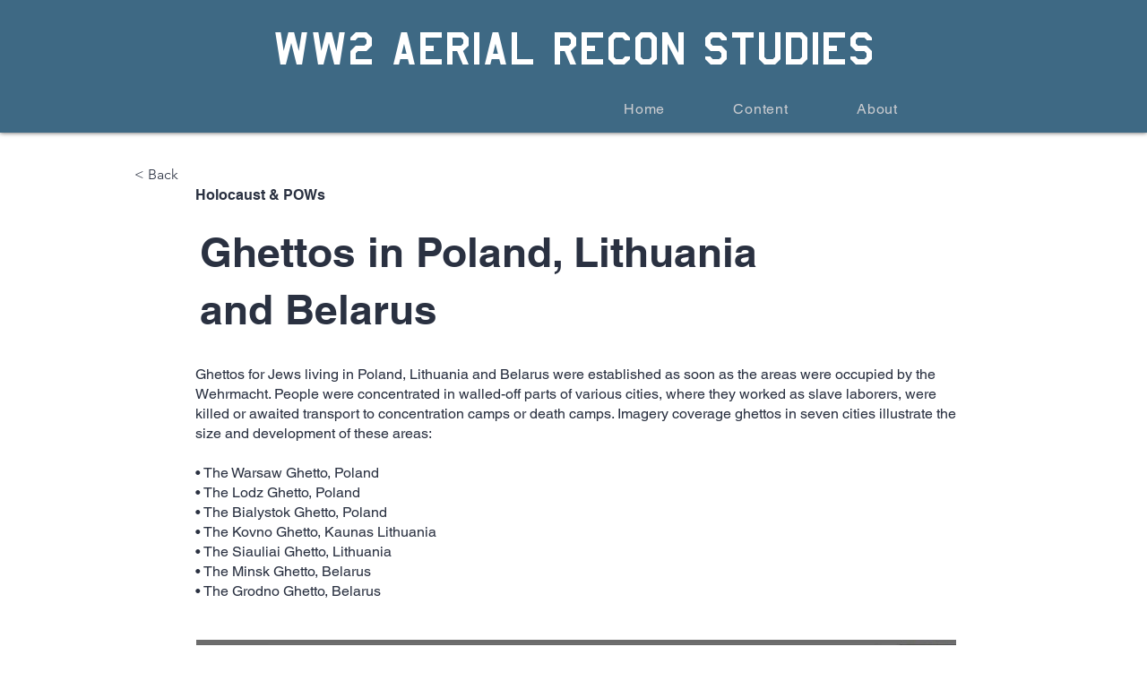

--- FILE ---
content_type: text/html; charset=UTF-8
request_url: https://www.ww2aerialreconstudies.com/holocaust-pows/ghettos-in-poland%2C-lithuania-and-belarus
body_size: 177146
content:
<!DOCTYPE html>
<html lang="en">
<head>
  
  <!-- SEO Tags -->
  <title>Ghettos in Poland, Lithuania and Belarus | Aerial Recon Studies</title>
  <link rel="canonical" href="https://www.ww2aerialreconstudies.com/holocaust-pows/ghettos-in-poland%2C-lithuania-and-belarus"/>
  <meta property="og:title" content="Ghettos in Poland, Lithuania and Belarus | Aerial Recon Studies"/>
  <meta property="og:url" content="https://www.ww2aerialreconstudies.com/holocaust-pows/ghettos-in-poland%2C-lithuania-and-belarus"/>
  <meta property="og:site_name" content="Aerial Recon Studies"/>
  <meta property="og:type" content="website"/>
  <script type="application/ld+json">{}</script>
  <script type="application/ld+json">{}</script>
  <meta name="google-site-verification" content="1-51hZ-i5nuvFXVn3QXSGbUrddkoR8f7d0713hY1Xvs"/>
  <meta name="twitter:card" content="summary_large_image"/>
  <meta name="twitter:title" content="Ghettos in Poland, Lithuania and Belarus | Aerial Recon Studies"/>

  
  <meta charset='utf-8'>
  <meta name="viewport" content="width=device-width, initial-scale=1" id="wixDesktopViewport" />
  <meta http-equiv="X-UA-Compatible" content="IE=edge">
  <meta name="generator" content="Wix.com Website Builder"/>

  <link rel="icon" sizes="192x192" href="https://static.wixstatic.com/media/af4cc7_b1588e048a914de2a72065a7f3044495%7Emv2.jpg/v1/fill/w_192%2Ch_192%2Clg_1%2Cusm_0.66_1.00_0.01/af4cc7_b1588e048a914de2a72065a7f3044495%7Emv2.jpg" type="image/jpeg"/>
  <link rel="shortcut icon" href="https://static.wixstatic.com/media/af4cc7_b1588e048a914de2a72065a7f3044495%7Emv2.jpg/v1/fill/w_192%2Ch_192%2Clg_1%2Cusm_0.66_1.00_0.01/af4cc7_b1588e048a914de2a72065a7f3044495%7Emv2.jpg" type="image/jpeg"/>
  <link rel="apple-touch-icon" href="https://static.wixstatic.com/media/af4cc7_b1588e048a914de2a72065a7f3044495%7Emv2.jpg/v1/fill/w_180%2Ch_180%2Clg_1%2Cusm_0.66_1.00_0.01/af4cc7_b1588e048a914de2a72065a7f3044495%7Emv2.jpg" type="image/jpeg"/>

  <!-- Safari Pinned Tab Icon -->
  <!-- <link rel="mask-icon" href="https://static.wixstatic.com/media/af4cc7_b1588e048a914de2a72065a7f3044495%7Emv2.jpg/v1/fill/w_192%2Ch_192%2Clg_1%2Cusm_0.66_1.00_0.01/af4cc7_b1588e048a914de2a72065a7f3044495%7Emv2.jpg"> -->

  <!-- Original trials -->
  


  <!-- Segmenter Polyfill -->
  <script>
    if (!window.Intl || !window.Intl.Segmenter) {
      (function() {
        var script = document.createElement('script');
        script.src = 'https://static.parastorage.com/unpkg/@formatjs/intl-segmenter@11.7.10/polyfill.iife.js';
        document.head.appendChild(script);
      })();
    }
  </script>

  <!-- Legacy Polyfills -->
  <script nomodule="" src="https://static.parastorage.com/unpkg/core-js-bundle@3.2.1/minified.js"></script>
  <script nomodule="" src="https://static.parastorage.com/unpkg/focus-within-polyfill@5.0.9/dist/focus-within-polyfill.js"></script>

  <!-- Performance API Polyfills -->
  <script>
  (function () {
    var noop = function noop() {};
    if ("performance" in window === false) {
      window.performance = {};
    }
    window.performance.mark = performance.mark || noop;
    window.performance.measure = performance.measure || noop;
    if ("now" in window.performance === false) {
      var nowOffset = Date.now();
      if (performance.timing && performance.timing.navigationStart) {
        nowOffset = performance.timing.navigationStart;
      }
      window.performance.now = function now() {
        return Date.now() - nowOffset;
      };
    }
  })();
  </script>

  <!-- Globals Definitions -->
  <script>
    (function () {
      var now = Date.now()
      window.initialTimestamps = {
        initialTimestamp: now,
        initialRequestTimestamp: Math.round(performance.timeOrigin ? performance.timeOrigin : now - performance.now())
      }

      window.thunderboltTag = "QA_READY"
      window.thunderboltVersion = "1.16466.0"
    })();
  </script>

  <!-- Essential Viewer Model -->
  <script type="application/json" id="wix-essential-viewer-model">{"fleetConfig":{"fleetName":"thunderbolt-seo-renderer-gradual","type":"Rollout","code":1},"mode":{"qa":false,"enableTestApi":false,"debug":false,"ssrIndicator":false,"ssrOnly":false,"siteAssetsFallback":"enable","versionIndicator":false},"componentsLibrariesTopology":[{"artifactId":"editor-elements","namespace":"wixui","url":"https:\/\/static.parastorage.com\/services\/editor-elements\/1.14565.0"},{"artifactId":"editor-elements","namespace":"dsgnsys","url":"https:\/\/static.parastorage.com\/services\/editor-elements\/1.14565.0"}],"siteFeaturesConfigs":{"sessionManager":{"isRunningInDifferentSiteContext":false}},"language":{"userLanguage":"en"},"siteAssets":{"clientTopology":{"mediaRootUrl":"https:\/\/static.wixstatic.com","staticMediaUrl":"https:\/\/static.wixstatic.com\/media","moduleRepoUrl":"https:\/\/static.parastorage.com\/unpkg","fileRepoUrl":"https:\/\/static.parastorage.com\/services","viewerAppsUrl":"https:\/\/viewer-apps.parastorage.com","viewerAssetsUrl":"https:\/\/viewer-assets.parastorage.com","siteAssetsUrl":"https:\/\/siteassets.parastorage.com","pageJsonServerUrls":["https:\/\/pages.parastorage.com","https:\/\/staticorigin.wixstatic.com","https:\/\/www.ww2aerialreconstudies.com","https:\/\/fallback.wix.com\/wix-html-editor-pages-webapp\/page"],"pathOfTBModulesInFileRepoForFallback":"wix-thunderbolt\/dist\/"}},"siteFeatures":["appMonitoring","assetsLoader","businessLogger","captcha","clickHandlerRegistrar","codeEmbed","commonConfig","componentsLoader","componentsRegistry","consentPolicy","cyclicTabbing","dynamicPages","environmentWixCodeSdk","environment","locationWixCodeSdk","mpaNavigation","navigationManager","navigationPhases","ooi","pages","panorama","renderer","reporter","routerFetch","router","scrollRestoration","seoWixCodeSdk","seo","sessionManager","siteMembersWixCodeSdk","siteMembers","siteScrollBlocker","siteWixCodeSdk","speculationRules","ssrCache","stores","structureApi","thunderboltInitializer","tpaCommons","translations","usedPlatformApis","warmupData","windowMessageRegistrar","windowWixCodeSdk","wixCustomElementComponent","wixEmbedsApi","componentsReact","platform"],"site":{"externalBaseUrl":"https:\/\/www.ww2aerialreconstudies.com","isSEO":true},"media":{"staticMediaUrl":"https:\/\/static.wixstatic.com\/media","mediaRootUrl":"https:\/\/static.wixstatic.com\/","staticVideoUrl":"https:\/\/video.wixstatic.com\/"},"requestUrl":"https:\/\/www.ww2aerialreconstudies.com\/holocaust-pows\/ghettos-in-poland%2C-lithuania-and-belarus","rollout":{"siteAssetsVersionsRollout":false,"isDACRollout":0,"isTBRollout":true},"commonConfig":{"brand":"wix","host":"VIEWER","bsi":"","consentPolicy":{},"consentPolicyHeader":{},"siteRevision":"889","renderingFlow":"NONE","language":"en","locale":"en-us"},"interactionSampleRatio":0.01,"dynamicModelUrl":"https:\/\/www.ww2aerialreconstudies.com\/_api\/v2\/dynamicmodel","accessTokensUrl":"https:\/\/www.ww2aerialreconstudies.com\/_api\/v1\/access-tokens","isExcludedFromSecurityExperiments":false,"experiments":{"specs.thunderbolt.hardenFetchAndXHR":true}}</script>
  <script>window.viewerModel = JSON.parse(document.getElementById('wix-essential-viewer-model').textContent)</script>

  <script>
    window.commonConfig = viewerModel.commonConfig
  </script>

  
  <!-- BEGIN handleAccessTokens bundle -->

  <script data-url="https://static.parastorage.com/services/wix-thunderbolt/dist/handleAccessTokens.inline.9b374162.bundle.min.js">(()=>{"use strict";const e=e=>"string"==typeof e?decodeURIComponent(e).toLowerCase().trimStart():e,o="client-session-bind",t=new Set([o,"client-binding","svSession","smSession","server-session-bind","wixSession2"].map(e=>e.toLowerCase())),i=Object.getOwnPropertyDescriptor(Document.prototype,"cookie"),n=(e="")=>`${o}=; ${e} max-age=0; path=/; expires=Thu, 01 Jan 1970 00:00:01 GMT`,r=o=>{const i="string"==typeof o?o.split("=")[0].trim():o.name,n=e(i).toLowerCase();return t.has(n)},s=e=>{let o;return o="string"==typeof e?e.split(";").map(e=>e.trim()):e,o.filter(e=>!r(e))},l="tbReady",a="security_overrideGlobals",{experiments:c,siteFeaturesConfigs:d,accessTokensUrl:g}=window.viewerModel,b=g,u={},m=(()=>{const e=document.cookie.split(";").map(e=>e.trim()).filter(e=>e?.startsWith(o))[0]?.split("=")[1];return(()=>{const e=`domain=${location.hostname};`,o=n(),t=n(e);i.set.call(document,o),i.set.call(document,t)})(),e})();m&&(u["client-binding"]=m);let h=fetch;addEventListener(l,function e(o){const{logger:t}=o.detail;try{window.tb.init({fetch:h,fetchHeaders:u})}catch(e){const o=new Error("TB003");t.meter(`${a}_${o.message}`,{paramsOverrides:{errorType:a,eventString:o.message}}),window?.viewerModel?.mode.debug&&console.error(e)}finally{removeEventListener(l,e),h=fetch}}),c["specs.thunderbolt.hardenFetchAndXHR"]||(window.fetchDynamicModel=()=>d.sessionManager.isRunningInDifferentSiteContext?Promise.resolve({}):fetch(b,{credentials:"same-origin",headers:u}).then(function(e){if(!e.ok)throw new Error(`[${e.status}]${e.statusText}`);return e.json()}),window.dynamicModelPromise=window.fetchDynamicModel()),Object.defineProperty(document,"cookie",{get(){const e=i.get.call(document);return s(e).join("; ")},set(o){const n=e(o.split(";")[0]);[...t].every(e=>!n?.startsWith(e.toLowerCase()))&&i.set.call(document,o)},enumerable:!0,configurable:!1}),(()=>{if(!globalThis.cookieStore)return;const e=globalThis.cookieStore.get.bind(globalThis.cookieStore),o=globalThis.cookieStore.getAll.bind(globalThis.cookieStore),i=globalThis.cookieStore.set.bind(globalThis.cookieStore),n=globalThis.cookieStore.delete.bind(globalThis.cookieStore);Object.defineProperty(globalThis.CookieStore.prototype,"get",{value:async o=>t.has(o.toLowerCase())?null:e.call(void 0,o),enumerable:!0,configurable:!1}),Object.defineProperty(globalThis.CookieStore.prototype,"getAll",{value:async()=>{const e=await o.call(void 0);return s(e)},enumerable:!0,configurable:!1}),Object.defineProperty(globalThis.CookieStore.prototype,"set",{value:async(...e)=>{const o=1===e.length?e[0].name:e[0];if(!r(o))return i.call(void 0,...e)},enumerable:!0,configurable:!1}),Object.defineProperty(globalThis.CookieStore.prototype,"delete",{value:async(...e)=>{const o=1===e.length?e[0].name:e[0];if(!r(o))return n.call(void 0,...e)},enumerable:!0,configurable:!1})})()})();
//# sourceMappingURL=https://static.parastorage.com/services/wix-thunderbolt/dist/handleAccessTokens.inline.9b374162.bundle.min.js.map</script>

<!-- END handleAccessTokens bundle -->

<!-- BEGIN overrideGlobals bundle -->

<script data-url="https://static.parastorage.com/services/wix-thunderbolt/dist/overrideGlobals.inline.44dd5dad.bundle.min.js">(()=>{"use strict";const{ownKeys:e}=Reflect,t=["toString","toLocaleString","valueOf"],r=(r,o)=>{const n=o[r];if(!n)return;let i=!1;try{const e=Object.getOwnPropertyDescriptor(o,r);e&&(i=e.enumerable||!1)}catch(e){console.warn(`Failed to get property descriptor for key "${r}":`,e)}globalThis.defineStrictProperty(r,n,o,i);const c=n?.prototype;if(c){const e=Object.getOwnPropertyDescriptors(c);Object.keys(e).forEach(r=>{const o=e[r];o&&((e,r,o)=>{if("constructor"!==r&&"value"in o&&o.configurable&&!t.includes(String(r))){const{value:t,enumerable:n,get:i,set:c}=o,a={enumerable:n,configurable:!1,...t?{value:t,writable:!1}:{get:i,set:c}};Object.defineProperty(e,r,a)}})(c,r,o)})}e(n).forEach(e=>{const t=Object.getOwnPropertyDescriptor(n,e);t&&(t.writable||t.configurable)&&globalThis.defineStrictProperty(e.toString(),n[e],n,t.enumerable)})},o=(e,t,r,o)=>{(e=>e?.set&&e?.get&&"function"==typeof e.set&&"function"==typeof e.get&&!e.get.toString().includes("[native code]")&&!e.set.toString().includes("[native code]"))(t)?Object.defineProperty(r||globalThis,e,{get:t.get,set:t.set,configurable:!1,enumerable:o||!1}):Object.defineProperty(r||globalThis,e,{value:t,writable:!1,configurable:!1,enumerable:o||!1})},n=()=>{const e=globalThis.open,t=document.open,r=(t,r,o)=>{const n="string"!=typeof t,i=e.call(window,t,r,o);return n||((c=t).startsWith("//")&&/(?:[a-z0-9](?:[a-z0-9-]{0,61}[a-z0-9])?\.)+[a-z0-9][a-z0-9-]{0,61}[a-z0-9]/g.test(`${location.protocol}:${c}`)&&(c=`${location.protocol}${c}`),!c.startsWith("http")||new URL(c).hostname===location.hostname)?{}:i;var c};defineStrictProperty("open",r,globalThis,!0),defineStrictProperty("open",(e,o,n)=>e?r(e,o,n):t.call(document,e,o,n),document,!0)};function i(e){let{context:t,property:r,value:o,enumerable:n=!0}=e,i=e.get,a=e.set;if(!r||void 0===o&&!i&&!a)return new Error("property and value are required");let s=t||globalThis,l=s?.[r],u={};if(void 0!==o)u.value=o;else{if(i){let e=c(i);e&&(u.get=e)}if(a){let e=c(a);e&&(u.set=e)}}let p={...u,enumerable:n||!1,configurable:!1};void 0!==o&&(p.writable=!1);try{Object.defineProperty(s,r,p)}catch(e){return e instanceof TypeError?l:e}return l}function c(e,t){return"function"==typeof e?e:!0===e?.async&&"function"==typeof e.func?t?async function(t){return e.func(t)}:async function(){return e.func()}:"function"==typeof e?.func?e.func:void 0}try{i({property:"strictDefine",value:i})}catch{}try{i({property:"defineStrictObject",value:s})}catch{}try{i({property:"defineStrictMethod",value:l})}catch{}var a=["toString","toLocaleString","valueOf","constructor","prototype"];function s(e){let{context:t,property:r,propertiesToExclude:o=[],skipPrototype:n=!1,hardenPrototypePropertiesToExclude:c=[]}=e;if(!r)return new Error("property is required");let l=(t||globalThis)[r],p={},d=u(t,r);l&&("object"==typeof l||"function"==typeof l)&&Reflect.ownKeys(l).forEach(e=>{if(!o.includes(e)&&!a.includes(e)){let t=u(l,e);if(t&&(t.writable||t.configurable)){let{value:r,get:o,set:n,enumerable:c=!1}=t,a={};void 0!==r?a.value=r:o?a.get=o:n&&(a.set=n);try{let t=i({context:l,property:e,...a,enumerable:c});p[e]=t}catch(r){if(!(r instanceof TypeError))throw r;try{p[e]=t.value||t.get||t.set}catch{}}}}});let f={originalObject:l,originalProperties:p};if(!n&&void 0!==l?.prototype){let e=s({context:l,property:"prototype",propertiesToExclude:c,skipPrototype:!0});e instanceof Error||(f.originalPrototype=e?.originalObject,f.originalPrototypeProperties=e?.originalProperties)}return i({context:t,property:r,value:l,enumerable:d?.enumerable}),f}function l(e,t){let r=(t||globalThis)[e],o=u(t||globalThis,e);return r&&o&&(o.writable||o.configurable)?(Object.freeze(r),i({context:globalThis,property:e,value:r})):r}function u(e,t){if(e&&t)try{return Reflect.getOwnPropertyDescriptor(e,t)}catch{return}}function p(e){if("string"!=typeof e)return e;try{return decodeURIComponent(e).toLowerCase().trim()}catch{return e.toLowerCase().trim()}}var d=["TextEncoder","TextDecoder","XMLHttpRequestEventTarget","EventTarget","URL","JSON","Reflect","Object","Array","Map","Set","WeakMap","WeakSet","Promise","Symbol","Error"],f=["addEventListener","removeEventListener","dispatchEvent","encodeURI","encodeURIComponent","decodeURI","decodeURIComponent"];const y=function(){let e=document.createElement,t=Element.prototype.setAttribute,r=Element.prototype.setAttributeNS;return i({property:"createElement",context:document,value:function(o,n){let c=e.call(document,o,n);if("iframe"===p(o)){i({property:"srcdoc",context:c,get:()=>"",set:()=>{console.warn("`srcdoc` is not allowed in iframe elements.")}});let e=function(e,r){"srcdoc"!==e.toLowerCase()?t.call(c,e,r):console.warn("`srcdoc` attribute is not allowed to be set.")},o=function(e,t,o){"srcdoc"!==t.toLowerCase()?r.call(c,e,t,o):console.warn("`srcdoc` attribute is not allowed to be set.")};c.setAttribute=e,c.setAttributeNS=o}return c},enumerable:!0}),{createElement:e,setAttribute:t,setAttributeNS:r}},g="client-binding",b="security_overrideGlobals",m=["/_api/v1/access-tokens","/_api/v2/dynamicmodel","/_api/one-app-session-web/v3/businesses"],h=e=>(e instanceof Headers?e.forEach((t,r)=>{decodeURIComponent(r).toLowerCase()===g&&e.delete(r)}):Object.keys(e).forEach(t=>{decodeURIComponent(t).toLowerCase()===g&&delete e[t]}),e),w=e=>{let t=!0;const r=(e=>{let t,r;if(globalThis.Request&&e instanceof Request)t=e.url;else{if("function"!=typeof e?.toString)throw new Error("Unsupported type for url");t=e.toString()}try{return new URL(t).pathname}catch(e){return r=t.replace(/#.+/gi,"").split("?").shift(),r.startsWith("/")?r:`/${r}`}})(e),o="string"==typeof(n=r)?decodeURIComponent(n).toLowerCase().trimStart():n;var n;return m.some(e=>o.includes(e))&&(t=!1),t},v=(e=globalThis)=>{const t=fetch;e.defineStrictProperty("fetch",function(){const r=(o=arguments,globalThis.Request&&o[0]instanceof Request&&o[0]?.headers?h(o[0].headers):o[1]?.headers&&h(o[1].headers),o);var o;return w(arguments[0])?t.apply(e,Array.from(r)):new Promise((e,t)=>{const r=new Error("TB002");window.fedops?.interactionStarted(r,b),t(r)})})};performance.mark("overrideGlobals started");const{isExcludedFromSecurityExperiments:E,experiments:S}=window.viewerModel,T=!E&&S["specs.thunderbolt.securityExperiments"];try{((e=globalThis)=>{Object.defineProperty(e,"defineStrictProperty",{value:o,writable:!1,enumerable:!1,configurable:!1})})(),n(),T&&y(),S["specs.thunderbolt.hardenFetchAndXHR"]&&T&&(v(),((e=globalThis)=>{const t=XMLHttpRequest;function r(){const e=new t,r=e.open,o=e.setRequestHeader;return e.open=function(){if(arguments.length<2||w(arguments[1]))return r.apply(e,Array.from(arguments));{const e=new Error("TB002");throw window.fedops?.interactionStarted(e,b),e}},e.setRequestHeader=function(t,r){decodeURIComponent(t).toLowerCase()!==g&&o.call(e,t,r)},e}Object.keys(t).forEach(e=>{r[e]=t[e]}),e.defineStrictProperty("XMLHttpRequest",r)})()),(()=>{if(navigator&&"serviceWorker"in navigator)navigator.serviceWorker.register=()=>console.log("Service worker registration is not allowed"),Promise.resolve()})(),(e=>{let t=[],o=[];o=o.concat(["TextEncoder","TextDecoder"]),e&&(o=o.concat(["XMLHttpRequestEventTarget","EventTarget"])),o=o.concat(["URL","JSON"]),e&&(t=t.concat(["addEventListener","removeEventListener"])),t=t.concat(["encodeURI","encodeURIComponent","decodeURI","decodeURIComponent"]),o=o.concat(["String","Number"]),e&&o.push("Object"),o=o.concat(["Reflect"]),t.forEach(e=>{Object.freeze(globalThis[e]),["addEventListener","removeEventListener"].includes(e)&&globalThis.defineStrictProperty(e,document[e],document,!0),globalThis.defineStrictProperty(e,globalThis[e],globalThis,!0)}),o.forEach(e=>{r(e,globalThis)})})(T),T&&(defineStrictProperty("preventStringArgument",(e,t,r)=>{const o=r||globalThis,n=o[e];defineStrictProperty(e,function(){const r=Array.from(arguments);if("string"!=typeof r[t])return n.apply(o,r);console.warn(`Calling ${e} with a String Argument at index ${t} is not allowed`)},o)}),preventStringArgument("setTimeout",0),preventStringArgument("setInterval",0))}catch(e){window?.viewerModel?.mode.debug&&console.error(e);const t=new Error("TB006");window.fedops?.reportError(t,"security_overrideGlobals"),window.Sentry?window.Sentry.captureException(t):globalThis.defineStrictProperty("sentryBuffer",[t],window,!1)}performance.mark("overrideGlobals ended")})();
//# sourceMappingURL=https://static.parastorage.com/services/wix-thunderbolt/dist/overrideGlobals.inline.44dd5dad.bundle.min.js.map</script>

<!-- END overrideGlobals bundle -->


  
  <script>
    window.commonConfig = viewerModel.commonConfig

	
  </script>

  <!-- Initial CSS -->
  <style data-url="https://static.parastorage.com/services/wix-thunderbolt/dist/main.c00ad876.min.css">@keyframes slide-horizontal-new{0%{transform:translateX(100%)}}@keyframes slide-horizontal-old{80%{opacity:1}to{opacity:0;transform:translateX(-100%)}}@keyframes slide-vertical-new{0%{transform:translateY(-100%)}}@keyframes slide-vertical-old{80%{opacity:1}to{opacity:0;transform:translateY(100%)}}@keyframes out-in-new{0%{opacity:0}}@keyframes out-in-old{to{opacity:0}}:root:active-view-transition{view-transition-name:none}::view-transition{pointer-events:none}:root:active-view-transition::view-transition-new(page-group),:root:active-view-transition::view-transition-old(page-group){animation-duration:.6s;cursor:wait;pointer-events:all}:root:active-view-transition-type(SlideHorizontal)::view-transition-old(page-group){animation:slide-horizontal-old .6s cubic-bezier(.83,0,.17,1) forwards;mix-blend-mode:normal}:root:active-view-transition-type(SlideHorizontal)::view-transition-new(page-group){animation:slide-horizontal-new .6s cubic-bezier(.83,0,.17,1) backwards;mix-blend-mode:normal}:root:active-view-transition-type(SlideVertical)::view-transition-old(page-group){animation:slide-vertical-old .6s cubic-bezier(.83,0,.17,1) forwards;mix-blend-mode:normal}:root:active-view-transition-type(SlideVertical)::view-transition-new(page-group){animation:slide-vertical-new .6s cubic-bezier(.83,0,.17,1) backwards;mix-blend-mode:normal}:root:active-view-transition-type(OutIn)::view-transition-old(page-group){animation:out-in-old .35s cubic-bezier(.64,0,.78,0) forwards}:root:active-view-transition-type(OutIn)::view-transition-new(page-group){animation:out-in-new .35s cubic-bezier(.22,1,.36,1) .35s backwards}@media(prefers-reduced-motion:reduce){::view-transition-group(*),::view-transition-new(*),::view-transition-old(*){animation:none!important}}body,html{background:transparent;border:0;margin:0;outline:0;padding:0;vertical-align:baseline}body{--scrollbar-width:0px;font-family:Arial,Helvetica,sans-serif;font-size:10px}body,html{height:100%}body{overflow-x:auto;overflow-y:scroll}body:not(.responsive) #site-root{min-width:var(--site-width);width:100%}body:not([data-js-loaded]) [data-hide-prejs]{visibility:hidden}wix-interact-element{display:contents}#SITE_CONTAINER{position:relative}:root{--one-unit:1vw;--section-max-width:9999px;--spx-stopper-max:9999px;--spx-stopper-min:0px;--browser-zoom:1}@supports(-webkit-appearance:none) and (stroke-color:transparent){:root{--safari-sticky-fix:opacity;--experimental-safari-sticky-fix:translateZ(0)}}@supports(container-type:inline-size){:root{--one-unit:1cqw}}[id^=oldHoverBox-]{mix-blend-mode:plus-lighter;transition:opacity .5s ease,visibility .5s ease}[data-mesh-id$=inlineContent-gridContainer]:has(>[id^=oldHoverBox-]){isolation:isolate}</style>
<style data-url="https://static.parastorage.com/services/wix-thunderbolt/dist/main.renderer.9cb0985f.min.css">a,abbr,acronym,address,applet,b,big,blockquote,button,caption,center,cite,code,dd,del,dfn,div,dl,dt,em,fieldset,font,footer,form,h1,h2,h3,h4,h5,h6,header,i,iframe,img,ins,kbd,label,legend,li,nav,object,ol,p,pre,q,s,samp,section,small,span,strike,strong,sub,sup,table,tbody,td,tfoot,th,thead,title,tr,tt,u,ul,var{background:transparent;border:0;margin:0;outline:0;padding:0;vertical-align:baseline}input,select,textarea{box-sizing:border-box;font-family:Helvetica,Arial,sans-serif}ol,ul{list-style:none}blockquote,q{quotes:none}ins{text-decoration:none}del{text-decoration:line-through}table{border-collapse:collapse;border-spacing:0}a{cursor:pointer;text-decoration:none}.testStyles{overflow-y:hidden}.reset-button{-webkit-appearance:none;background:none;border:0;color:inherit;font:inherit;line-height:normal;outline:0;overflow:visible;padding:0;-webkit-user-select:none;-moz-user-select:none;-ms-user-select:none}:focus{outline:none}body.device-mobile-optimized:not(.disable-site-overflow){overflow-x:hidden;overflow-y:scroll}body.device-mobile-optimized:not(.responsive) #SITE_CONTAINER{margin-left:auto;margin-right:auto;overflow-x:visible;position:relative;width:320px}body.device-mobile-optimized:not(.responsive):not(.blockSiteScrolling) #SITE_CONTAINER{margin-top:0}body.device-mobile-optimized>*{max-width:100%!important}body.device-mobile-optimized #site-root{overflow-x:hidden;overflow-y:hidden}@supports(overflow:clip){body.device-mobile-optimized #site-root{overflow-x:clip;overflow-y:clip}}body.device-mobile-non-optimized #SITE_CONTAINER #site-root{overflow-x:clip;overflow-y:clip}body.device-mobile-non-optimized.fullScreenMode{background-color:#5f6360}body.device-mobile-non-optimized.fullScreenMode #MOBILE_ACTIONS_MENU,body.device-mobile-non-optimized.fullScreenMode #SITE_BACKGROUND,body.device-mobile-non-optimized.fullScreenMode #site-root,body.fullScreenMode #WIX_ADS{visibility:hidden}body.fullScreenMode{overflow-x:hidden!important;overflow-y:hidden!important}body.fullScreenMode.device-mobile-optimized #TINY_MENU{opacity:0;pointer-events:none}body.fullScreenMode-scrollable.device-mobile-optimized{overflow-x:hidden!important;overflow-y:auto!important}body.fullScreenMode-scrollable.device-mobile-optimized #masterPage,body.fullScreenMode-scrollable.device-mobile-optimized #site-root{overflow-x:hidden!important;overflow-y:hidden!important}body.fullScreenMode-scrollable.device-mobile-optimized #SITE_BACKGROUND,body.fullScreenMode-scrollable.device-mobile-optimized #masterPage{height:auto!important}body.fullScreenMode-scrollable.device-mobile-optimized #masterPage.mesh-layout{height:0!important}body.blockSiteScrolling,body.siteScrollingBlocked{position:fixed;width:100%}body.blockSiteScrolling #SITE_CONTAINER{margin-top:calc(var(--blocked-site-scroll-margin-top)*-1)}#site-root{margin:0 auto;min-height:100%;position:relative;top:var(--wix-ads-height)}#site-root img:not([src]){visibility:hidden}#site-root svg img:not([src]){visibility:visible}.auto-generated-link{color:inherit}#SCROLL_TO_BOTTOM,#SCROLL_TO_TOP{height:0}.has-click-trigger{cursor:pointer}.fullScreenOverlay{bottom:0;display:flex;justify-content:center;left:0;overflow-y:hidden;position:fixed;right:0;top:-60px;z-index:1005}.fullScreenOverlay>.fullScreenOverlayContent{bottom:0;left:0;margin:0 auto;overflow:hidden;position:absolute;right:0;top:60px;transform:translateZ(0)}[data-mesh-id$=centeredContent],[data-mesh-id$=form],[data-mesh-id$=inlineContent]{pointer-events:none;position:relative}[data-mesh-id$=-gridWrapper],[data-mesh-id$=-rotated-wrapper]{pointer-events:none}[data-mesh-id$=-gridContainer]>*,[data-mesh-id$=-rotated-wrapper]>*,[data-mesh-id$=inlineContent]>:not([data-mesh-id$=-gridContainer]){pointer-events:auto}.device-mobile-optimized #masterPage.mesh-layout #SOSP_CONTAINER_CUSTOM_ID{grid-area:2/1/3/2;-ms-grid-row:2;position:relative}#masterPage.mesh-layout{-ms-grid-rows:max-content max-content min-content max-content;-ms-grid-columns:100%;align-items:start;display:-ms-grid;display:grid;grid-template-columns:100%;grid-template-rows:max-content max-content min-content max-content;justify-content:stretch}#masterPage.mesh-layout #PAGES_CONTAINER,#masterPage.mesh-layout #SITE_FOOTER-placeholder,#masterPage.mesh-layout #SITE_FOOTER_WRAPPER,#masterPage.mesh-layout #SITE_HEADER-placeholder,#masterPage.mesh-layout #SITE_HEADER_WRAPPER,#masterPage.mesh-layout #SOSP_CONTAINER_CUSTOM_ID[data-state~=mobileView],#masterPage.mesh-layout #soapAfterPagesContainer,#masterPage.mesh-layout #soapBeforePagesContainer{-ms-grid-row-align:start;-ms-grid-column-align:start;-ms-grid-column:1}#masterPage.mesh-layout #SITE_HEADER-placeholder,#masterPage.mesh-layout #SITE_HEADER_WRAPPER{grid-area:1/1/2/2;-ms-grid-row:1}#masterPage.mesh-layout #PAGES_CONTAINER,#masterPage.mesh-layout #soapAfterPagesContainer,#masterPage.mesh-layout #soapBeforePagesContainer{grid-area:3/1/4/2;-ms-grid-row:3}#masterPage.mesh-layout #soapAfterPagesContainer,#masterPage.mesh-layout #soapBeforePagesContainer{width:100%}#masterPage.mesh-layout #PAGES_CONTAINER{align-self:stretch}#masterPage.mesh-layout main#PAGES_CONTAINER{display:block}#masterPage.mesh-layout #SITE_FOOTER-placeholder,#masterPage.mesh-layout #SITE_FOOTER_WRAPPER{grid-area:4/1/5/2;-ms-grid-row:4}#masterPage.mesh-layout #SITE_PAGES,#masterPage.mesh-layout [data-mesh-id=PAGES_CONTAINERcenteredContent],#masterPage.mesh-layout [data-mesh-id=PAGES_CONTAINERinlineContent]{height:100%}#masterPage.mesh-layout.desktop>*{width:100%}#masterPage.mesh-layout #PAGES_CONTAINER,#masterPage.mesh-layout #SITE_FOOTER,#masterPage.mesh-layout #SITE_FOOTER_WRAPPER,#masterPage.mesh-layout #SITE_HEADER,#masterPage.mesh-layout #SITE_HEADER_WRAPPER,#masterPage.mesh-layout #SITE_PAGES,#masterPage.mesh-layout #masterPageinlineContent{position:relative}#masterPage.mesh-layout #SITE_HEADER{grid-area:1/1/2/2}#masterPage.mesh-layout #SITE_FOOTER{grid-area:4/1/5/2}#masterPage.mesh-layout.overflow-x-clip #SITE_FOOTER,#masterPage.mesh-layout.overflow-x-clip #SITE_HEADER{overflow-x:clip}[data-z-counter]{z-index:0}[data-z-counter="0"]{z-index:auto}.wixSiteProperties{-webkit-font-smoothing:antialiased;-moz-osx-font-smoothing:grayscale}:root{--wst-button-color-fill-primary:rgb(var(--color_48));--wst-button-color-border-primary:rgb(var(--color_49));--wst-button-color-text-primary:rgb(var(--color_50));--wst-button-color-fill-primary-hover:rgb(var(--color_51));--wst-button-color-border-primary-hover:rgb(var(--color_52));--wst-button-color-text-primary-hover:rgb(var(--color_53));--wst-button-color-fill-primary-disabled:rgb(var(--color_54));--wst-button-color-border-primary-disabled:rgb(var(--color_55));--wst-button-color-text-primary-disabled:rgb(var(--color_56));--wst-button-color-fill-secondary:rgb(var(--color_57));--wst-button-color-border-secondary:rgb(var(--color_58));--wst-button-color-text-secondary:rgb(var(--color_59));--wst-button-color-fill-secondary-hover:rgb(var(--color_60));--wst-button-color-border-secondary-hover:rgb(var(--color_61));--wst-button-color-text-secondary-hover:rgb(var(--color_62));--wst-button-color-fill-secondary-disabled:rgb(var(--color_63));--wst-button-color-border-secondary-disabled:rgb(var(--color_64));--wst-button-color-text-secondary-disabled:rgb(var(--color_65));--wst-color-fill-base-1:rgb(var(--color_36));--wst-color-fill-base-2:rgb(var(--color_37));--wst-color-fill-base-shade-1:rgb(var(--color_38));--wst-color-fill-base-shade-2:rgb(var(--color_39));--wst-color-fill-base-shade-3:rgb(var(--color_40));--wst-color-fill-accent-1:rgb(var(--color_41));--wst-color-fill-accent-2:rgb(var(--color_42));--wst-color-fill-accent-3:rgb(var(--color_43));--wst-color-fill-accent-4:rgb(var(--color_44));--wst-color-fill-background-primary:rgb(var(--color_11));--wst-color-fill-background-secondary:rgb(var(--color_12));--wst-color-text-primary:rgb(var(--color_15));--wst-color-text-secondary:rgb(var(--color_14));--wst-color-action:rgb(var(--color_18));--wst-color-disabled:rgb(var(--color_39));--wst-color-title:rgb(var(--color_45));--wst-color-subtitle:rgb(var(--color_46));--wst-color-line:rgb(var(--color_47));--wst-font-style-h2:var(--font_2);--wst-font-style-h3:var(--font_3);--wst-font-style-h4:var(--font_4);--wst-font-style-h5:var(--font_5);--wst-font-style-h6:var(--font_6);--wst-font-style-body-large:var(--font_7);--wst-font-style-body-medium:var(--font_8);--wst-font-style-body-small:var(--font_9);--wst-font-style-body-x-small:var(--font_10);--wst-color-custom-1:rgb(var(--color_13));--wst-color-custom-2:rgb(var(--color_16));--wst-color-custom-3:rgb(var(--color_17));--wst-color-custom-4:rgb(var(--color_19));--wst-color-custom-5:rgb(var(--color_20));--wst-color-custom-6:rgb(var(--color_21));--wst-color-custom-7:rgb(var(--color_22));--wst-color-custom-8:rgb(var(--color_23));--wst-color-custom-9:rgb(var(--color_24));--wst-color-custom-10:rgb(var(--color_25));--wst-color-custom-11:rgb(var(--color_26));--wst-color-custom-12:rgb(var(--color_27));--wst-color-custom-13:rgb(var(--color_28));--wst-color-custom-14:rgb(var(--color_29));--wst-color-custom-15:rgb(var(--color_30));--wst-color-custom-16:rgb(var(--color_31));--wst-color-custom-17:rgb(var(--color_32));--wst-color-custom-18:rgb(var(--color_33));--wst-color-custom-19:rgb(var(--color_34));--wst-color-custom-20:rgb(var(--color_35))}.wix-presets-wrapper{display:contents}</style>

  <meta name="format-detection" content="telephone=no">
  <meta name="skype_toolbar" content="skype_toolbar_parser_compatible">
  
  

  

  
      <!--pageHtmlEmbeds.head start-->
      <script type="wix/htmlEmbeds" id="pageHtmlEmbeds.head start"></script>
    
      <meta name="msvalidate.01" content="9609420E49328CD03E644A881A38877E" />

    
      <script type="wix/htmlEmbeds" id="pageHtmlEmbeds.head end"></script>
      <!--pageHtmlEmbeds.head end-->
  

  <!-- head performance data start -->
  
  <!-- head performance data end -->
  

    

    

    
<style data-href="https://static.parastorage.com/services/editor-elements-library/dist/thunderbolt/rb_wixui.thunderbolt_bootstrap.a1b00b19.min.css">.cwL6XW{cursor:pointer}.sNF2R0{opacity:0}.hLoBV3{transition:opacity var(--transition-duration) cubic-bezier(.37,0,.63,1)}.Rdf41z,.hLoBV3{opacity:1}.ftlZWo{transition:opacity var(--transition-duration) cubic-bezier(.37,0,.63,1)}.ATGlOr,.ftlZWo{opacity:0}.KQSXD0{transition:opacity var(--transition-duration) cubic-bezier(.64,0,.78,0)}.KQSXD0,.pagQKE{opacity:1}._6zG5H{opacity:0;transition:opacity var(--transition-duration) cubic-bezier(.22,1,.36,1)}.BB49uC{transform:translateX(100%)}.j9xE1V{transition:transform var(--transition-duration) cubic-bezier(.87,0,.13,1)}.ICs7Rs,.j9xE1V{transform:translateX(0)}.DxijZJ{transition:transform var(--transition-duration) cubic-bezier(.87,0,.13,1)}.B5kjYq,.DxijZJ{transform:translateX(-100%)}.cJijIV{transition:transform var(--transition-duration) cubic-bezier(.87,0,.13,1)}.cJijIV,.hOxaWM{transform:translateX(0)}.T9p3fN{transform:translateX(100%);transition:transform var(--transition-duration) cubic-bezier(.87,0,.13,1)}.qDxYJm{transform:translateY(100%)}.aA9V0P{transition:transform var(--transition-duration) cubic-bezier(.87,0,.13,1)}.YPXPAS,.aA9V0P{transform:translateY(0)}.Xf2zsA{transition:transform var(--transition-duration) cubic-bezier(.87,0,.13,1)}.Xf2zsA,.y7Kt7s{transform:translateY(-100%)}.EeUgMu{transition:transform var(--transition-duration) cubic-bezier(.87,0,.13,1)}.EeUgMu,.fdHrtm{transform:translateY(0)}.WIFaG4{transform:translateY(100%);transition:transform var(--transition-duration) cubic-bezier(.87,0,.13,1)}body:not(.responsive) .JsJXaX{overflow-x:clip}:root:active-view-transition .JsJXaX{view-transition-name:page-group}.AnQkDU{display:grid;grid-template-columns:1fr;grid-template-rows:1fr;height:100%}.AnQkDU>div{align-self:stretch!important;grid-area:1/1/2/2;justify-self:stretch!important}.StylableButton2545352419__root{-archetype:box;border:none;box-sizing:border-box;cursor:pointer;display:block;height:100%;min-height:10px;min-width:10px;padding:0;touch-action:manipulation;width:100%}.StylableButton2545352419__root[disabled]{pointer-events:none}.StylableButton2545352419__root:not(:hover):not([disabled]).StylableButton2545352419--hasBackgroundColor{background-color:var(--corvid-background-color)!important}.StylableButton2545352419__root:hover:not([disabled]).StylableButton2545352419--hasHoverBackgroundColor{background-color:var(--corvid-hover-background-color)!important}.StylableButton2545352419__root:not(:hover)[disabled].StylableButton2545352419--hasDisabledBackgroundColor{background-color:var(--corvid-disabled-background-color)!important}.StylableButton2545352419__root:not(:hover):not([disabled]).StylableButton2545352419--hasBorderColor{border-color:var(--corvid-border-color)!important}.StylableButton2545352419__root:hover:not([disabled]).StylableButton2545352419--hasHoverBorderColor{border-color:var(--corvid-hover-border-color)!important}.StylableButton2545352419__root:not(:hover)[disabled].StylableButton2545352419--hasDisabledBorderColor{border-color:var(--corvid-disabled-border-color)!important}.StylableButton2545352419__root.StylableButton2545352419--hasBorderRadius{border-radius:var(--corvid-border-radius)!important}.StylableButton2545352419__root.StylableButton2545352419--hasBorderWidth{border-width:var(--corvid-border-width)!important}.StylableButton2545352419__root:not(:hover):not([disabled]).StylableButton2545352419--hasColor,.StylableButton2545352419__root:not(:hover):not([disabled]).StylableButton2545352419--hasColor .StylableButton2545352419__label{color:var(--corvid-color)!important}.StylableButton2545352419__root:hover:not([disabled]).StylableButton2545352419--hasHoverColor,.StylableButton2545352419__root:hover:not([disabled]).StylableButton2545352419--hasHoverColor .StylableButton2545352419__label{color:var(--corvid-hover-color)!important}.StylableButton2545352419__root:not(:hover)[disabled].StylableButton2545352419--hasDisabledColor,.StylableButton2545352419__root:not(:hover)[disabled].StylableButton2545352419--hasDisabledColor .StylableButton2545352419__label{color:var(--corvid-disabled-color)!important}.StylableButton2545352419__link{-archetype:box;box-sizing:border-box;color:#000;text-decoration:none}.StylableButton2545352419__container{align-items:center;display:flex;flex-basis:auto;flex-direction:row;flex-grow:1;height:100%;justify-content:center;overflow:hidden;transition:all .2s ease,visibility 0s;width:100%}.StylableButton2545352419__label{-archetype:text;-controller-part-type:LayoutChildDisplayDropdown,LayoutFlexChildSpacing(first);max-width:100%;min-width:1.8em;overflow:hidden;text-align:center;text-overflow:ellipsis;transition:inherit;white-space:nowrap}.StylableButton2545352419__root.StylableButton2545352419--isMaxContent .StylableButton2545352419__label{text-overflow:unset}.StylableButton2545352419__root.StylableButton2545352419--isWrapText .StylableButton2545352419__label{min-width:10px;overflow-wrap:break-word;white-space:break-spaces;word-break:break-word}.StylableButton2545352419__icon{-archetype:icon;-controller-part-type:LayoutChildDisplayDropdown,LayoutFlexChildSpacing(last);flex-shrink:0;height:50px;min-width:1px;transition:inherit}.StylableButton2545352419__icon.StylableButton2545352419--override{display:block!important}.StylableButton2545352419__icon svg,.StylableButton2545352419__icon>span{display:flex;height:inherit;width:inherit}.StylableButton2545352419__root:not(:hover):not([disalbed]).StylableButton2545352419--hasIconColor .StylableButton2545352419__icon svg{fill:var(--corvid-icon-color)!important;stroke:var(--corvid-icon-color)!important}.StylableButton2545352419__root:hover:not([disabled]).StylableButton2545352419--hasHoverIconColor .StylableButton2545352419__icon svg{fill:var(--corvid-hover-icon-color)!important;stroke:var(--corvid-hover-icon-color)!important}.StylableButton2545352419__root:not(:hover)[disabled].StylableButton2545352419--hasDisabledIconColor .StylableButton2545352419__icon svg{fill:var(--corvid-disabled-icon-color)!important;stroke:var(--corvid-disabled-icon-color)!important}.aeyn4z{bottom:0;left:0;position:absolute;right:0;top:0}.qQrFOK{cursor:pointer}.VDJedC{-webkit-tap-highlight-color:rgba(0,0,0,0);fill:var(--corvid-fill-color,var(--fill));fill-opacity:var(--fill-opacity);stroke:var(--corvid-stroke-color,var(--stroke));stroke-opacity:var(--stroke-opacity);stroke-width:var(--stroke-width);filter:var(--drop-shadow,none);opacity:var(--opacity);transform:var(--flip)}.VDJedC,.VDJedC svg{bottom:0;left:0;position:absolute;right:0;top:0}.VDJedC svg{height:var(--svg-calculated-height,100%);margin:auto;padding:var(--svg-calculated-padding,0);width:var(--svg-calculated-width,100%)}.VDJedC svg:not([data-type=ugc]){overflow:visible}.l4CAhn *{vector-effect:non-scaling-stroke}.Z_l5lU{-webkit-text-size-adjust:100%;-moz-text-size-adjust:100%;text-size-adjust:100%}ol.font_100,ul.font_100{color:#080808;font-family:"Arial, Helvetica, sans-serif",serif;font-size:10px;font-style:normal;font-variant:normal;font-weight:400;letter-spacing:normal;line-height:normal;margin:0;text-decoration:none}ol.font_100 li,ul.font_100 li{margin-bottom:12px}ol.wix-list-text-align,ul.wix-list-text-align{list-style-position:inside}ol.wix-list-text-align h1,ol.wix-list-text-align h2,ol.wix-list-text-align h3,ol.wix-list-text-align h4,ol.wix-list-text-align h5,ol.wix-list-text-align h6,ol.wix-list-text-align p,ul.wix-list-text-align h1,ul.wix-list-text-align h2,ul.wix-list-text-align h3,ul.wix-list-text-align h4,ul.wix-list-text-align h5,ul.wix-list-text-align h6,ul.wix-list-text-align p{display:inline}.HQSswv{cursor:pointer}.yi6otz{clip:rect(0 0 0 0);border:0;height:1px;margin:-1px;overflow:hidden;padding:0;position:absolute;width:1px}.zQ9jDz [data-attr-richtext-marker=true]{display:block}.zQ9jDz [data-attr-richtext-marker=true] table{border-collapse:collapse;margin:15px 0;width:100%}.zQ9jDz [data-attr-richtext-marker=true] table td{padding:12px;position:relative}.zQ9jDz [data-attr-richtext-marker=true] table td:after{border-bottom:1px solid currentColor;border-left:1px solid currentColor;bottom:0;content:"";left:0;opacity:.2;position:absolute;right:0;top:0}.zQ9jDz [data-attr-richtext-marker=true] table tr td:last-child:after{border-right:1px solid currentColor}.zQ9jDz [data-attr-richtext-marker=true] table tr:first-child td:after{border-top:1px solid currentColor}@supports(-webkit-appearance:none) and (stroke-color:transparent){.qvSjx3>*>:first-child{vertical-align:top}}@supports(-webkit-touch-callout:none){.qvSjx3>*>:first-child{vertical-align:top}}.LkZBpT :is(p,h1,h2,h3,h4,h5,h6,ul,ol,span[data-attr-richtext-marker],blockquote,div) [class$=rich-text__text],.LkZBpT :is(p,h1,h2,h3,h4,h5,h6,ul,ol,span[data-attr-richtext-marker],blockquote,div)[class$=rich-text__text]{color:var(--corvid-color,currentColor)}.LkZBpT :is(p,h1,h2,h3,h4,h5,h6,ul,ol,span[data-attr-richtext-marker],blockquote,div) span[style*=color]{color:var(--corvid-color,currentColor)!important}.Kbom4H{direction:var(--text-direction);min-height:var(--min-height);min-width:var(--min-width)}.Kbom4H .upNqi2{word-wrap:break-word;height:100%;overflow-wrap:break-word;position:relative;width:100%}.Kbom4H .upNqi2 ul{list-style:disc inside}.Kbom4H .upNqi2 li{margin-bottom:12px}.MMl86N blockquote,.MMl86N div,.MMl86N h1,.MMl86N h2,.MMl86N h3,.MMl86N h4,.MMl86N h5,.MMl86N h6,.MMl86N p{letter-spacing:normal;line-height:normal}.gYHZuN{min-height:var(--min-height);min-width:var(--min-width)}.gYHZuN .upNqi2{word-wrap:break-word;height:100%;overflow-wrap:break-word;position:relative;width:100%}.gYHZuN .upNqi2 ol,.gYHZuN .upNqi2 ul{letter-spacing:normal;line-height:normal;margin-inline-start:.5em;padding-inline-start:1.3em}.gYHZuN .upNqi2 ul{list-style-type:disc}.gYHZuN .upNqi2 ol{list-style-type:decimal}.gYHZuN .upNqi2 ol ul,.gYHZuN .upNqi2 ul ul{line-height:normal;list-style-type:circle}.gYHZuN .upNqi2 ol ol ul,.gYHZuN .upNqi2 ol ul ul,.gYHZuN .upNqi2 ul ol ul,.gYHZuN .upNqi2 ul ul ul{line-height:normal;list-style-type:square}.gYHZuN .upNqi2 li{font-style:inherit;font-weight:inherit;letter-spacing:normal;line-height:inherit}.gYHZuN .upNqi2 h1,.gYHZuN .upNqi2 h2,.gYHZuN .upNqi2 h3,.gYHZuN .upNqi2 h4,.gYHZuN .upNqi2 h5,.gYHZuN .upNqi2 h6,.gYHZuN .upNqi2 p{letter-spacing:normal;line-height:normal;margin-block:0;margin:0}.gYHZuN .upNqi2 a{color:inherit}.MMl86N,.ku3DBC{word-wrap:break-word;direction:var(--text-direction);min-height:var(--min-height);min-width:var(--min-width);mix-blend-mode:var(--blendMode,normal);overflow-wrap:break-word;pointer-events:none;text-align:start;text-shadow:var(--textOutline,0 0 transparent),var(--textShadow,0 0 transparent);text-transform:var(--textTransform,"none")}.MMl86N>*,.ku3DBC>*{pointer-events:auto}.MMl86N li,.ku3DBC li{font-style:inherit;font-weight:inherit;letter-spacing:normal;line-height:inherit}.MMl86N ol,.MMl86N ul,.ku3DBC ol,.ku3DBC ul{letter-spacing:normal;line-height:normal;margin-inline-end:0;margin-inline-start:.5em}.MMl86N:not(.Vq6kJx) ol,.MMl86N:not(.Vq6kJx) ul,.ku3DBC:not(.Vq6kJx) ol,.ku3DBC:not(.Vq6kJx) ul{padding-inline-end:0;padding-inline-start:1.3em}.MMl86N ul,.ku3DBC ul{list-style-type:disc}.MMl86N ol,.ku3DBC ol{list-style-type:decimal}.MMl86N ol ul,.MMl86N ul ul,.ku3DBC ol ul,.ku3DBC ul ul{list-style-type:circle}.MMl86N ol ol ul,.MMl86N ol ul ul,.MMl86N ul ol ul,.MMl86N ul ul ul,.ku3DBC ol ol ul,.ku3DBC ol ul ul,.ku3DBC ul ol ul,.ku3DBC ul ul ul{list-style-type:square}.MMl86N blockquote,.MMl86N div,.MMl86N h1,.MMl86N h2,.MMl86N h3,.MMl86N h4,.MMl86N h5,.MMl86N h6,.MMl86N p,.ku3DBC blockquote,.ku3DBC div,.ku3DBC h1,.ku3DBC h2,.ku3DBC h3,.ku3DBC h4,.ku3DBC h5,.ku3DBC h6,.ku3DBC p{margin-block:0;margin:0}.MMl86N a,.ku3DBC a{color:inherit}.Vq6kJx li{margin-inline-end:0;margin-inline-start:1.3em}.Vd6aQZ{overflow:hidden;padding:0;pointer-events:none;white-space:nowrap}.mHZSwn{display:none}.lvxhkV{bottom:0;left:0;position:absolute;right:0;top:0;width:100%}.QJjwEo{transform:translateY(-100%);transition:.2s ease-in}.kdBXfh{transition:.2s}.MP52zt{opacity:0;transition:.2s ease-in}.MP52zt.Bhu9m5{z-index:-1!important}.LVP8Wf{opacity:1;transition:.2s}.VrZrC0{height:auto}.VrZrC0,.cKxVkc{position:relative;width:100%}:host(:not(.device-mobile-optimized)) .vlM3HR,body:not(.device-mobile-optimized) .vlM3HR{margin-left:calc((100% - var(--site-width))/2);width:var(--site-width)}.AT7o0U[data-focuscycled=active]{outline:1px solid transparent}.AT7o0U[data-focuscycled=active]:not(:focus-within){outline:2px solid transparent;transition:outline .01s ease}.AT7o0U .vlM3HR{bottom:0;left:0;position:absolute;right:0;top:0}.Tj01hh,.jhxvbR{display:block;height:100%;width:100%}.jhxvbR img{max-width:var(--wix-img-max-width,100%)}.jhxvbR[data-animate-blur] img{filter:blur(9px);transition:filter .8s ease-in}.jhxvbR[data-animate-blur] img[data-load-done]{filter:none}.WzbAF8{direction:var(--direction)}.WzbAF8 .mpGTIt .O6KwRn{display:var(--item-display);height:var(--item-size);margin-block:var(--item-margin-block);margin-inline:var(--item-margin-inline);width:var(--item-size)}.WzbAF8 .mpGTIt .O6KwRn:last-child{margin-block:0;margin-inline:0}.WzbAF8 .mpGTIt .O6KwRn .oRtuWN{display:block}.WzbAF8 .mpGTIt .O6KwRn .oRtuWN .YaS0jR{height:var(--item-size);width:var(--item-size)}.WzbAF8 .mpGTIt{height:100%;position:absolute;white-space:nowrap;width:100%}:host(.device-mobile-optimized) .WzbAF8 .mpGTIt,body.device-mobile-optimized .WzbAF8 .mpGTIt{white-space:normal}.big2ZD{display:grid;grid-template-columns:1fr;grid-template-rows:1fr;height:calc(100% - var(--wix-ads-height));left:0;margin-top:var(--wix-ads-height);position:fixed;top:0;width:100%}.SHHiV9,.big2ZD{pointer-events:none;z-index:var(--pinned-layer-in-container,var(--above-all-in-container))}</style>
<style data-href="https://static.parastorage.com/services/editor-elements-library/dist/thunderbolt/rb_wixui.thunderbolt[HtmlComponent].f31a82cb.min.css">@supports(-webkit-touch-callout:none){.RjABt4{-webkit-overflow-scrolling:touch;overflow:scroll}}.ApaTM4{height:100%;width:100%}.Z8YsjS{position:absolute}</style>
<style data-href="https://static.parastorage.com/services/editor-elements-library/dist/thunderbolt/rb_wixui.thunderbolt_bootstrap-classic.72e6a2a3.min.css">.PlZyDq{touch-action:manipulation}.uDW_Qe{align-items:center;box-sizing:border-box;display:flex;justify-content:var(--label-align);min-width:100%;text-align:initial;width:-moz-max-content;width:max-content}.uDW_Qe:before{max-width:var(--margin-start,0)}.uDW_Qe:after,.uDW_Qe:before{align-self:stretch;content:"";flex-grow:1}.uDW_Qe:after{max-width:var(--margin-end,0)}.FubTgk{height:100%}.FubTgk .uDW_Qe{border-radius:var(--corvid-border-radius,var(--rd,0));bottom:0;box-shadow:var(--shd,0 1px 4px rgba(0,0,0,.6));left:0;position:absolute;right:0;top:0;transition:var(--trans1,border-color .4s ease 0s,background-color .4s ease 0s)}.FubTgk .uDW_Qe:link,.FubTgk .uDW_Qe:visited{border-color:transparent}.FubTgk .l7_2fn{color:var(--corvid-color,rgb(var(--txt,var(--color_15,color_15))));font:var(--fnt,var(--font_5));margin:0;position:relative;transition:var(--trans2,color .4s ease 0s);white-space:nowrap}.FubTgk[aria-disabled=false] .uDW_Qe{background-color:var(--corvid-background-color,rgba(var(--bg,var(--color_17,color_17)),var(--alpha-bg,1)));border:solid var(--corvid-border-color,rgba(var(--brd,var(--color_15,color_15)),var(--alpha-brd,1))) var(--corvid-border-width,var(--brw,0));cursor:pointer!important}:host(.device-mobile-optimized) .FubTgk[aria-disabled=false]:active .uDW_Qe,body.device-mobile-optimized .FubTgk[aria-disabled=false]:active .uDW_Qe{background-color:var(--corvid-hover-background-color,rgba(var(--bgh,var(--color_18,color_18)),var(--alpha-bgh,1)));border-color:var(--corvid-hover-border-color,rgba(var(--brdh,var(--color_15,color_15)),var(--alpha-brdh,1)))}:host(.device-mobile-optimized) .FubTgk[aria-disabled=false]:active .l7_2fn,body.device-mobile-optimized .FubTgk[aria-disabled=false]:active .l7_2fn{color:var(--corvid-hover-color,rgb(var(--txth,var(--color_15,color_15))))}:host(:not(.device-mobile-optimized)) .FubTgk[aria-disabled=false]:hover .uDW_Qe,body:not(.device-mobile-optimized) .FubTgk[aria-disabled=false]:hover .uDW_Qe{background-color:var(--corvid-hover-background-color,rgba(var(--bgh,var(--color_18,color_18)),var(--alpha-bgh,1)));border-color:var(--corvid-hover-border-color,rgba(var(--brdh,var(--color_15,color_15)),var(--alpha-brdh,1)))}:host(:not(.device-mobile-optimized)) .FubTgk[aria-disabled=false]:hover .l7_2fn,body:not(.device-mobile-optimized) .FubTgk[aria-disabled=false]:hover .l7_2fn{color:var(--corvid-hover-color,rgb(var(--txth,var(--color_15,color_15))))}.FubTgk[aria-disabled=true] .uDW_Qe{background-color:var(--corvid-disabled-background-color,rgba(var(--bgd,204,204,204),var(--alpha-bgd,1)));border-color:var(--corvid-disabled-border-color,rgba(var(--brdd,204,204,204),var(--alpha-brdd,1)));border-style:solid;border-width:var(--corvid-border-width,var(--brw,0))}.FubTgk[aria-disabled=true] .l7_2fn{color:var(--corvid-disabled-color,rgb(var(--txtd,255,255,255)))}.uUxqWY{align-items:center;box-sizing:border-box;display:flex;justify-content:var(--label-align);min-width:100%;text-align:initial;width:-moz-max-content;width:max-content}.uUxqWY:before{max-width:var(--margin-start,0)}.uUxqWY:after,.uUxqWY:before{align-self:stretch;content:"";flex-grow:1}.uUxqWY:after{max-width:var(--margin-end,0)}.Vq4wYb[aria-disabled=false] .uUxqWY{cursor:pointer}:host(.device-mobile-optimized) .Vq4wYb[aria-disabled=false]:active .wJVzSK,body.device-mobile-optimized .Vq4wYb[aria-disabled=false]:active .wJVzSK{color:var(--corvid-hover-color,rgb(var(--txth,var(--color_15,color_15))));transition:var(--trans,color .4s ease 0s)}:host(:not(.device-mobile-optimized)) .Vq4wYb[aria-disabled=false]:hover .wJVzSK,body:not(.device-mobile-optimized) .Vq4wYb[aria-disabled=false]:hover .wJVzSK{color:var(--corvid-hover-color,rgb(var(--txth,var(--color_15,color_15))));transition:var(--trans,color .4s ease 0s)}.Vq4wYb .uUxqWY{bottom:0;left:0;position:absolute;right:0;top:0}.Vq4wYb .wJVzSK{color:var(--corvid-color,rgb(var(--txt,var(--color_15,color_15))));font:var(--fnt,var(--font_5));transition:var(--trans,color .4s ease 0s);white-space:nowrap}.Vq4wYb[aria-disabled=true] .wJVzSK{color:var(--corvid-disabled-color,rgb(var(--txtd,255,255,255)))}:host(:not(.device-mobile-optimized)) .CohWsy,body:not(.device-mobile-optimized) .CohWsy{display:flex}:host(:not(.device-mobile-optimized)) .V5AUxf,body:not(.device-mobile-optimized) .V5AUxf{-moz-column-gap:var(--margin);column-gap:var(--margin);direction:var(--direction);display:flex;margin:0 auto;position:relative;width:calc(100% - var(--padding)*2)}:host(:not(.device-mobile-optimized)) .V5AUxf>*,body:not(.device-mobile-optimized) .V5AUxf>*{direction:ltr;flex:var(--column-flex) 1 0%;left:0;margin-bottom:var(--padding);margin-top:var(--padding);min-width:0;position:relative;top:0}:host(.device-mobile-optimized) .V5AUxf,body.device-mobile-optimized .V5AUxf{display:block;padding-bottom:var(--padding-y);padding-left:var(--padding-x,0);padding-right:var(--padding-x,0);padding-top:var(--padding-y);position:relative}:host(.device-mobile-optimized) .V5AUxf>*,body.device-mobile-optimized .V5AUxf>*{margin-bottom:var(--margin);position:relative}:host(.device-mobile-optimized) .V5AUxf>:first-child,body.device-mobile-optimized .V5AUxf>:first-child{margin-top:var(--firstChildMarginTop,0)}:host(.device-mobile-optimized) .V5AUxf>:last-child,body.device-mobile-optimized .V5AUxf>:last-child{margin-bottom:var(--lastChildMarginBottom)}.LIhNy3{backface-visibility:hidden}.jhxvbR,.mtrorN{display:block;height:100%;width:100%}.jhxvbR img{max-width:var(--wix-img-max-width,100%)}.jhxvbR[data-animate-blur] img{filter:blur(9px);transition:filter .8s ease-in}.jhxvbR[data-animate-blur] img[data-load-done]{filter:none}.if7Vw2{height:100%;left:0;-webkit-mask-image:var(--mask-image,none);mask-image:var(--mask-image,none);-webkit-mask-position:var(--mask-position,0);mask-position:var(--mask-position,0);-webkit-mask-repeat:var(--mask-repeat,no-repeat);mask-repeat:var(--mask-repeat,no-repeat);-webkit-mask-size:var(--mask-size,100%);mask-size:var(--mask-size,100%);overflow:hidden;pointer-events:var(--fill-layer-background-media-pointer-events);position:absolute;top:0;width:100%}.if7Vw2.f0uTJH{clip:rect(0,auto,auto,0)}.if7Vw2 .i1tH8h{height:100%;position:absolute;top:0;width:100%}.if7Vw2 .DXi4PB{height:var(--fill-layer-image-height,100%);opacity:var(--fill-layer-image-opacity)}.if7Vw2 .DXi4PB img{height:100%;width:100%}@supports(-webkit-hyphens:none){.if7Vw2.f0uTJH{clip:auto;-webkit-clip-path:inset(0)}}.wG8dni{height:100%}.tcElKx{background-color:var(--bg-overlay-color);background-image:var(--bg-gradient);transition:var(--inherit-transition)}.ImALHf,.Ybjs9b{opacity:var(--fill-layer-video-opacity)}.UWmm3w{bottom:var(--media-padding-bottom);height:var(--media-padding-height);position:absolute;top:var(--media-padding-top);width:100%}.Yjj1af{transform:scale(var(--scale,1));transition:var(--transform-duration,transform 0s)}.ImALHf{height:100%;position:relative;width:100%}.KCM6zk{opacity:var(--fill-layer-video-opacity,var(--fill-layer-image-opacity,1))}.KCM6zk .DXi4PB,.KCM6zk .ImALHf,.KCM6zk .Ybjs9b{opacity:1}._uqPqy{clip-path:var(--fill-layer-clip)}._uqPqy,.eKyYhK{position:absolute;top:0}._uqPqy,.eKyYhK,.x0mqQS img{height:100%;width:100%}.pnCr6P{opacity:0}.blf7sp,.pnCr6P{position:absolute;top:0}.blf7sp{height:0;left:0;overflow:hidden;width:0}.rWP3Gv{left:0;pointer-events:var(--fill-layer-background-media-pointer-events);position:var(--fill-layer-background-media-position)}.Tr4n3d,.rWP3Gv,.wRqk6s{height:100%;top:0;width:100%}.wRqk6s{position:absolute}.Tr4n3d{background-color:var(--fill-layer-background-overlay-color);opacity:var(--fill-layer-background-overlay-blend-opacity-fallback,1);position:var(--fill-layer-background-overlay-position);transform:var(--fill-layer-background-overlay-transform)}@supports(mix-blend-mode:overlay){.Tr4n3d{mix-blend-mode:var(--fill-layer-background-overlay-blend-mode);opacity:var(--fill-layer-background-overlay-blend-opacity,1)}}.VXAmO2{--divider-pin-height__:min(1,calc(var(--divider-layers-pin-factor__) + 1));--divider-pin-layer-height__:var( --divider-layers-pin-factor__ );--divider-pin-border__:min(1,calc(var(--divider-layers-pin-factor__) / -1 + 1));height:calc(var(--divider-height__) + var(--divider-pin-height__)*var(--divider-layers-size__)*var(--divider-layers-y__))}.VXAmO2,.VXAmO2 .dy3w_9{left:0;position:absolute;width:100%}.VXAmO2 .dy3w_9{--divider-layer-i__:var(--divider-layer-i,0);background-position:left calc(50% + var(--divider-offset-x__) + var(--divider-layers-x__)*var(--divider-layer-i__)) bottom;background-repeat:repeat-x;border-bottom-style:solid;border-bottom-width:calc(var(--divider-pin-border__)*var(--divider-layer-i__)*var(--divider-layers-y__));height:calc(var(--divider-height__) + var(--divider-pin-layer-height__)*var(--divider-layer-i__)*var(--divider-layers-y__));opacity:calc(1 - var(--divider-layer-i__)/(var(--divider-layer-i__) + 1))}.UORcXs{--divider-height__:var(--divider-top-height,auto);--divider-offset-x__:var(--divider-top-offset-x,0px);--divider-layers-size__:var(--divider-top-layers-size,0);--divider-layers-y__:var(--divider-top-layers-y,0px);--divider-layers-x__:var(--divider-top-layers-x,0px);--divider-layers-pin-factor__:var(--divider-top-layers-pin-factor,0);border-top:var(--divider-top-padding,0) solid var(--divider-top-color,currentColor);opacity:var(--divider-top-opacity,1);top:0;transform:var(--divider-top-flip,scaleY(-1))}.UORcXs .dy3w_9{background-image:var(--divider-top-image,none);background-size:var(--divider-top-size,contain);border-color:var(--divider-top-color,currentColor);bottom:0;filter:var(--divider-top-filter,none)}.UORcXs .dy3w_9[data-divider-layer="1"]{display:var(--divider-top-layer-1-display,block)}.UORcXs .dy3w_9[data-divider-layer="2"]{display:var(--divider-top-layer-2-display,block)}.UORcXs .dy3w_9[data-divider-layer="3"]{display:var(--divider-top-layer-3-display,block)}.Io4VUz{--divider-height__:var(--divider-bottom-height,auto);--divider-offset-x__:var(--divider-bottom-offset-x,0px);--divider-layers-size__:var(--divider-bottom-layers-size,0);--divider-layers-y__:var(--divider-bottom-layers-y,0px);--divider-layers-x__:var(--divider-bottom-layers-x,0px);--divider-layers-pin-factor__:var(--divider-bottom-layers-pin-factor,0);border-bottom:var(--divider-bottom-padding,0) solid var(--divider-bottom-color,currentColor);bottom:0;opacity:var(--divider-bottom-opacity,1);transform:var(--divider-bottom-flip,none)}.Io4VUz .dy3w_9{background-image:var(--divider-bottom-image,none);background-size:var(--divider-bottom-size,contain);border-color:var(--divider-bottom-color,currentColor);bottom:0;filter:var(--divider-bottom-filter,none)}.Io4VUz .dy3w_9[data-divider-layer="1"]{display:var(--divider-bottom-layer-1-display,block)}.Io4VUz .dy3w_9[data-divider-layer="2"]{display:var(--divider-bottom-layer-2-display,block)}.Io4VUz .dy3w_9[data-divider-layer="3"]{display:var(--divider-bottom-layer-3-display,block)}.YzqVVZ{overflow:visible;position:relative}.mwF7X1{backface-visibility:hidden}.YGilLk{cursor:pointer}.Tj01hh{display:block}.MW5IWV,.Tj01hh{height:100%;width:100%}.MW5IWV{left:0;-webkit-mask-image:var(--mask-image,none);mask-image:var(--mask-image,none);-webkit-mask-position:var(--mask-position,0);mask-position:var(--mask-position,0);-webkit-mask-repeat:var(--mask-repeat,no-repeat);mask-repeat:var(--mask-repeat,no-repeat);-webkit-mask-size:var(--mask-size,100%);mask-size:var(--mask-size,100%);overflow:hidden;pointer-events:var(--fill-layer-background-media-pointer-events);position:absolute;top:0}.MW5IWV.N3eg0s{clip:rect(0,auto,auto,0)}.MW5IWV .Kv1aVt{height:100%;position:absolute;top:0;width:100%}.MW5IWV .dLPlxY{height:var(--fill-layer-image-height,100%);opacity:var(--fill-layer-image-opacity)}.MW5IWV .dLPlxY img{height:100%;width:100%}@supports(-webkit-hyphens:none){.MW5IWV.N3eg0s{clip:auto;-webkit-clip-path:inset(0)}}.VgO9Yg{height:100%}.LWbAav{background-color:var(--bg-overlay-color);background-image:var(--bg-gradient);transition:var(--inherit-transition)}.K_YxMd,.yK6aSC{opacity:var(--fill-layer-video-opacity)}.NGjcJN{bottom:var(--media-padding-bottom);height:var(--media-padding-height);position:absolute;top:var(--media-padding-top);width:100%}.mNGsUM{transform:scale(var(--scale,1));transition:var(--transform-duration,transform 0s)}.K_YxMd{height:100%;position:relative;width:100%}wix-media-canvas{display:block;height:100%}.I8xA4L{opacity:var(--fill-layer-video-opacity,var(--fill-layer-image-opacity,1))}.I8xA4L .K_YxMd,.I8xA4L .dLPlxY,.I8xA4L .yK6aSC{opacity:1}.bX9O_S{clip-path:var(--fill-layer-clip)}.Z_wCwr,.bX9O_S{position:absolute;top:0}.Jxk_UL img,.Z_wCwr,.bX9O_S{height:100%;width:100%}.K8MSra{opacity:0}.K8MSra,.YTb3b4{position:absolute;top:0}.YTb3b4{height:0;left:0;overflow:hidden;width:0}.SUz0WK{left:0;pointer-events:var(--fill-layer-background-media-pointer-events);position:var(--fill-layer-background-media-position)}.FNxOn5,.SUz0WK,.m4khSP{height:100%;top:0;width:100%}.FNxOn5{position:absolute}.m4khSP{background-color:var(--fill-layer-background-overlay-color);opacity:var(--fill-layer-background-overlay-blend-opacity-fallback,1);position:var(--fill-layer-background-overlay-position);transform:var(--fill-layer-background-overlay-transform)}@supports(mix-blend-mode:overlay){.m4khSP{mix-blend-mode:var(--fill-layer-background-overlay-blend-mode);opacity:var(--fill-layer-background-overlay-blend-opacity,1)}}._C0cVf{bottom:0;left:0;position:absolute;right:0;top:0;width:100%}.hFwGTD{transform:translateY(-100%);transition:.2s ease-in}.IQgXoP{transition:.2s}.Nr3Nid{opacity:0;transition:.2s ease-in}.Nr3Nid.l4oO6c{z-index:-1!important}.iQuoC4{opacity:1;transition:.2s}.CJF7A2{height:auto}.CJF7A2,.U4Bvut{position:relative;width:100%}:host(:not(.device-mobile-optimized)) .G5K6X8,body:not(.device-mobile-optimized) .G5K6X8{margin-left:calc((100% - var(--site-width))/2);width:var(--site-width)}.xU8fqS[data-focuscycled=active]{outline:1px solid transparent}.xU8fqS[data-focuscycled=active]:not(:focus-within){outline:2px solid transparent;transition:outline .01s ease}.xU8fqS ._4XcTfy{background-color:var(--screenwidth-corvid-background-color,rgba(var(--bg,var(--color_11,color_11)),var(--alpha-bg,1)));border-bottom:var(--brwb,0) solid var(--screenwidth-corvid-border-color,rgba(var(--brd,var(--color_15,color_15)),var(--alpha-brd,1)));border-top:var(--brwt,0) solid var(--screenwidth-corvid-border-color,rgba(var(--brd,var(--color_15,color_15)),var(--alpha-brd,1)));bottom:0;box-shadow:var(--shd,0 0 5px rgba(0,0,0,.7));left:0;position:absolute;right:0;top:0}.xU8fqS .gUbusX{background-color:rgba(var(--bgctr,var(--color_11,color_11)),var(--alpha-bgctr,1));border-radius:var(--rd,0);bottom:var(--brwb,0);top:var(--brwt,0)}.xU8fqS .G5K6X8,.xU8fqS .gUbusX{left:0;position:absolute;right:0}.xU8fqS .G5K6X8{bottom:0;top:0}:host(.device-mobile-optimized) .xU8fqS .G5K6X8,body.device-mobile-optimized .xU8fqS .G5K6X8{left:10px;right:10px}.SPY_vo{pointer-events:none}.BmZ5pC{min-height:calc(100vh - var(--wix-ads-height));min-width:var(--site-width);position:var(--bg-position);top:var(--wix-ads-height)}.BmZ5pC,.nTOEE9{height:100%;width:100%}.nTOEE9{overflow:hidden;position:relative}.nTOEE9.sqUyGm:hover{cursor:url([data-uri]),auto}.nTOEE9.C_JY0G:hover{cursor:url([data-uri]),auto}.RZQnmg{background-color:rgb(var(--color_11));border-radius:50%;bottom:12px;height:40px;opacity:0;pointer-events:none;position:absolute;right:12px;width:40px}.RZQnmg path{fill:rgb(var(--color_15))}.RZQnmg:focus{cursor:auto;opacity:1;pointer-events:auto}.rYiAuL{cursor:pointer}.gSXewE{height:0;left:0;overflow:hidden;top:0;width:0}.OJQ_3L,.gSXewE{position:absolute}.OJQ_3L{background-color:rgb(var(--color_11));border-radius:300px;bottom:0;cursor:pointer;height:40px;margin:16px 16px;opacity:0;pointer-events:none;right:0;width:40px}.OJQ_3L path{fill:rgb(var(--color_12))}.OJQ_3L:focus{cursor:auto;opacity:1;pointer-events:auto}.j7pOnl{box-sizing:border-box;height:100%;width:100%}.BI8PVQ{min-height:var(--image-min-height);min-width:var(--image-min-width)}.BI8PVQ img,img.BI8PVQ{filter:var(--filter-effect-svg-url);-webkit-mask-image:var(--mask-image,none);mask-image:var(--mask-image,none);-webkit-mask-position:var(--mask-position,0);mask-position:var(--mask-position,0);-webkit-mask-repeat:var(--mask-repeat,no-repeat);mask-repeat:var(--mask-repeat,no-repeat);-webkit-mask-size:var(--mask-size,100% 100%);mask-size:var(--mask-size,100% 100%);-o-object-position:var(--object-position);object-position:var(--object-position)}.MazNVa{left:var(--left,auto);position:var(--position-fixed,static);top:var(--top,auto);z-index:var(--z-index,auto)}.MazNVa .BI8PVQ img{box-shadow:0 0 0 #000;position:static;-webkit-user-select:none;-moz-user-select:none;-ms-user-select:none;user-select:none}.MazNVa .j7pOnl{display:block;overflow:hidden}.MazNVa .BI8PVQ{overflow:hidden}.c7cMWz{bottom:0;left:0;position:absolute;right:0;top:0}.FVGvCX{height:auto;position:relative;width:100%}body:not(.responsive) .zK7MhX{align-self:start;grid-area:1/1/1/1;height:100%;justify-self:stretch;left:0;position:relative}:host(:not(.device-mobile-optimized)) .c7cMWz,body:not(.device-mobile-optimized) .c7cMWz{margin-left:calc((100% - var(--site-width))/2);width:var(--site-width)}.fEm0Bo .c7cMWz{background-color:rgba(var(--bg,var(--color_11,color_11)),var(--alpha-bg,1));overflow:hidden}:host(.device-mobile-optimized) .c7cMWz,body.device-mobile-optimized .c7cMWz{left:10px;right:10px}.PFkO7r{bottom:0;left:0;position:absolute;right:0;top:0}.HT5ybB{height:auto;position:relative;width:100%}body:not(.responsive) .dBAkHi{align-self:start;grid-area:1/1/1/1;height:100%;justify-self:stretch;left:0;position:relative}:host(:not(.device-mobile-optimized)) .PFkO7r,body:not(.device-mobile-optimized) .PFkO7r{margin-left:calc((100% - var(--site-width))/2);width:var(--site-width)}:host(.device-mobile-optimized) .PFkO7r,body.device-mobile-optimized .PFkO7r{left:10px;right:10px}</style>
<style data-href="https://static.parastorage.com/services/editor-elements-library/dist/thunderbolt/rb_wixui.thunderbolt_menu.5ff5550c.min.css">.StylableButton2545352419__root{-archetype:box;border:none;box-sizing:border-box;cursor:pointer;display:block;height:100%;min-height:10px;min-width:10px;padding:0;touch-action:manipulation;width:100%}.StylableButton2545352419__root[disabled]{pointer-events:none}.StylableButton2545352419__root:not(:hover):not([disabled]).StylableButton2545352419--hasBackgroundColor{background-color:var(--corvid-background-color)!important}.StylableButton2545352419__root:hover:not([disabled]).StylableButton2545352419--hasHoverBackgroundColor{background-color:var(--corvid-hover-background-color)!important}.StylableButton2545352419__root:not(:hover)[disabled].StylableButton2545352419--hasDisabledBackgroundColor{background-color:var(--corvid-disabled-background-color)!important}.StylableButton2545352419__root:not(:hover):not([disabled]).StylableButton2545352419--hasBorderColor{border-color:var(--corvid-border-color)!important}.StylableButton2545352419__root:hover:not([disabled]).StylableButton2545352419--hasHoverBorderColor{border-color:var(--corvid-hover-border-color)!important}.StylableButton2545352419__root:not(:hover)[disabled].StylableButton2545352419--hasDisabledBorderColor{border-color:var(--corvid-disabled-border-color)!important}.StylableButton2545352419__root.StylableButton2545352419--hasBorderRadius{border-radius:var(--corvid-border-radius)!important}.StylableButton2545352419__root.StylableButton2545352419--hasBorderWidth{border-width:var(--corvid-border-width)!important}.StylableButton2545352419__root:not(:hover):not([disabled]).StylableButton2545352419--hasColor,.StylableButton2545352419__root:not(:hover):not([disabled]).StylableButton2545352419--hasColor .StylableButton2545352419__label{color:var(--corvid-color)!important}.StylableButton2545352419__root:hover:not([disabled]).StylableButton2545352419--hasHoverColor,.StylableButton2545352419__root:hover:not([disabled]).StylableButton2545352419--hasHoverColor .StylableButton2545352419__label{color:var(--corvid-hover-color)!important}.StylableButton2545352419__root:not(:hover)[disabled].StylableButton2545352419--hasDisabledColor,.StylableButton2545352419__root:not(:hover)[disabled].StylableButton2545352419--hasDisabledColor .StylableButton2545352419__label{color:var(--corvid-disabled-color)!important}.StylableButton2545352419__link{-archetype:box;box-sizing:border-box;color:#000;text-decoration:none}.StylableButton2545352419__container{align-items:center;display:flex;flex-basis:auto;flex-direction:row;flex-grow:1;height:100%;justify-content:center;overflow:hidden;transition:all .2s ease,visibility 0s;width:100%}.StylableButton2545352419__label{-archetype:text;-controller-part-type:LayoutChildDisplayDropdown,LayoutFlexChildSpacing(first);max-width:100%;min-width:1.8em;overflow:hidden;text-align:center;text-overflow:ellipsis;transition:inherit;white-space:nowrap}.StylableButton2545352419__root.StylableButton2545352419--isMaxContent .StylableButton2545352419__label{text-overflow:unset}.StylableButton2545352419__root.StylableButton2545352419--isWrapText .StylableButton2545352419__label{min-width:10px;overflow-wrap:break-word;white-space:break-spaces;word-break:break-word}.StylableButton2545352419__icon{-archetype:icon;-controller-part-type:LayoutChildDisplayDropdown,LayoutFlexChildSpacing(last);flex-shrink:0;height:50px;min-width:1px;transition:inherit}.StylableButton2545352419__icon.StylableButton2545352419--override{display:block!important}.StylableButton2545352419__icon svg,.StylableButton2545352419__icon>span{display:flex;height:inherit;width:inherit}.StylableButton2545352419__root:not(:hover):not([disalbed]).StylableButton2545352419--hasIconColor .StylableButton2545352419__icon svg{fill:var(--corvid-icon-color)!important;stroke:var(--corvid-icon-color)!important}.StylableButton2545352419__root:hover:not([disabled]).StylableButton2545352419--hasHoverIconColor .StylableButton2545352419__icon svg{fill:var(--corvid-hover-icon-color)!important;stroke:var(--corvid-hover-icon-color)!important}.StylableButton2545352419__root:not(:hover)[disabled].StylableButton2545352419--hasDisabledIconColor .StylableButton2545352419__icon svg{fill:var(--corvid-disabled-icon-color)!important;stroke:var(--corvid-disabled-icon-color)!important}.b5zn61{background:var(--background);border-bottom:var(--border-bottom);border-bottom-left-radius:var(--border-bottom-left-radius);border-bottom-right-radius:var(--border-bottom-right-radius);border-left:var(--border-left);border-right:var(--border-right);border-top:var(--border-top);border-top-left-radius:var(--border-top-left-radius);border-top-right-radius:var(--border-top-right-radius);box-shadow:var(--box-shadow);box-sizing:border-box;cursor:pointer;direction:var(--btn-direction);display:block;height:100%;min-height:10px;min-width:var(--btn-min-width);padding-bottom:var(--padding-bottom);padding-left:var(--padding-left);padding-right:var(--padding-right);padding-top:var(--padding-top);touch-action:manipulation;width:100%}.b5zn61.kRkc5Y:not(:hover):not(:disabled){border-color:var(--corvid-border-color,initial)}.b5zn61.oAOb11:not(:hover):not(:disabled){background-color:var(--corvid-background-color,var(--background))}.b5zn61 [data-preview=hover],.b5zn61:hover{background:var(--hover-background,var(--background));border-bottom:var(--hover-border-bottom,var(--border-bottom));border-bottom-left-radius:var(--hover-border-bottom-left-radius,var(--border-bottom-left-radius));border-bottom-right-radius:var(--hover-border-bottom-right-radius,var(--border-bottom-right-radius));border-left:var(--hover-border-left,var(--border-left));border-right:var(--hover-border-right,var(--border-right));border-top:var(--hover-border-top,var(--border-top));border-top-left-radius:var(--hover-border-top-left-radius,var(--border-top-left-radius));border-top-right-radius:var(--hover-border-top-right-radius,var(--border-top-right-radius));box-shadow:var(--hover-box-shadow,var(--box-shadow));padding-bottom:var(--hover-padding-bottom,var(--padding-bottom));padding-left:var(--hover-padding-left,var(--padding-left));padding-right:var(--hover-padding-right,var(--padding-right));padding-top:var(--hover-padding-top,var(--padding-top))}.b5zn61.vOCSHf:hover:not(:disabled){border-color:var(--corvid-hover-border-color,initial)}.b5zn61.S1KgBG:hover:not(:disabled){background-color:var(--corvid-hover-background-color,var(--hover-background,var(--background)))}.b5zn61 [data-preview=disabled],.b5zn61:disabled{background:var(--disabled-background,var(--background));border-bottom:var(--disabled-border-bottom,var(--border-bottom));border-bottom-left-radius:var(--disabled-border-bottom-left-radius,var(--border-bottom-left-radius));border-bottom-right-radius:var(--disabled-border-bottom-right-radius,var(--border-bottom-right-radius));border-left:var(--disabled-border-left,var(--border-left));border-right:var(--disabled-border-right,var(--border-right));border-top:var(--disabled-border-top,var(--border-top));border-top-left-radius:var(--disabled-border-top-left-radius,var(--border-top-left-radius));border-top-right-radius:var(--disabled-border-top-right-radius,var(--border-top-right-radius));box-shadow:var(--disabled-box-shadow,var(--box-shadow));cursor:default;padding-bottom:var(--disabled-padding-bottom,var(--padding-bottom));padding-left:var(--disabled-padding-left,var(--padding-left));padding-right:var(--disabled-padding-right,var(--padding-right));padding-top:var(--disabled-padding-top,var(--padding-top))}.b5zn61.n4G1gL:disabled:not(:hover){border-color:var(--corvid-disabled-border-color,initial)}.b5zn61.fagXcI:disabled:not(:hover){background-color:var(--corvid-disabled-background-color,var(--disabled-background,var(--background)))}.Q_1B5v{background-color:var(--text-highlight,transparent);color:var(--color);direction:var(--direction);display:var(--label-display);font:var(--font,var(--font_8));letter-spacing:var(--letter-spacing);line-height:var(--line-height);max-width:100%;min-width:1.8em;overflow:var(--overflow,hidden);text-align:var(--text-align,revert);text-decoration-line:var(--text-decoration);text-overflow:var(--label-text-overflow);text-shadow:var(--text-outline),var(--text-shadow);text-transform:var(--text-transform);transition:inherit;white-space:var(--label-white-space)}.b5zn61.lKBJfO:not(:hover):not(:disabled) .Q_1B5v{color:var(--corvid-color,var(--color))}.b5zn61 [data-preview=hover] .Q_1B5v,.b5zn61:hover .Q_1B5v{background-color:var(--hover-text-highlight,var(--text-highlight,transparent));color:var(--hover-color,var(--color));direction:var(--hover-direction,var(--direction));display:var(--hover-label-display,var(--label-display));font:var(--hover-font,var(--font));letter-spacing:var(--hover-letter-spacing,var(--letter-spacing));line-height:var(--hover-line-height,var(--line-height));text-align:var(--hover-text-align,var(--text-align,revert));text-decoration-line:var(--hover-text-decoration,var(--text-decoration));text-shadow:var(--hover-text-outline,var(--text-outline)),var(--hover-text-shadow,var(--text-shadow));text-transform:var(--hover-text-transform,var(--text-transform))}.b5zn61.EgnLMx:hover:not(:disabled) .Q_1B5v{color:var(--corvid-hover-color,var(--hover-color,var(--color)))}.b5zn61 [data-preview=disabled] .Q_1B5v,.b5zn61:disabled .Q_1B5v{background-color:var(--disabled-text-highlight,var(--text-highlight,transparent));color:var(--disabled-color,var(--color));direction:var(--disabled-direction,var(--direction));display:var(--disabled-label-display,var(--label-display));font:var(--disabled-font,var(--font));letter-spacing:var(--disabled-letter-spacing,var(--letter-spacing));line-height:var(--disabled-line-height,var(--line-height));text-align:var(--disabled-text-align,var(--text-align,revert));text-decoration-line:var(--disabled-text-decoration,var(--text-decoration));text-shadow:var(--disabled-text-outline,var(--text-outline)),var(--disabled-text-shadow,var(--text-shadow));text-transform:var(--disabled-text-transform,var(--text-transform))}.b5zn61.Z8I3Qb:disabled:not(:hover) .Q_1B5v{color:var(--corvid-disabled-color,var(--disabled-color,var(--color)))}.boASKT{box-sizing:border-box;color:#000;text-decoration:none}.PlliFI{align-items:var(--container-align-items);display:flex;flex-basis:auto;flex-direction:var(--container-flex-direction);flex-grow:1;gap:var(--content-gap,"0px");height:100%;justify-content:var(--container-justify-content);overflow:hidden;transition:all .4s ease,visibility 0s;width:100%}.UHJG9m{fill:var(--icon-color);display:var(--icon-display);flex-shrink:0;height:var(--icon-size);min-width:1px;order:var(--icon-order,0);transform:rotate(var(--icon-rotation));transition:inherit;width:var(--icon-size)}.b5zn61.cFMwDV:not(:hover):not(:disabled) .UHJG9m{fill:var(--corvid-icon-color,var(--icon-color))}.b5zn61 [data-preview=hover] .UHJG9m,.b5zn61:hover .UHJG9m{fill:var(--hover-icon-color,var(--icon-color));display:var(--hover-icon-display,var(--icon-display));height:var(--hover-icon-size,var(--icon-size));transform:rotate(var(--hover-icon-rotation,var(--icon-rotation)));width:var(--hover-icon-size,var(--icon-size))}.b5zn61.xizV0v:hover:not(:disabled) .UHJG9m{fill:var(--corvid-hover-icon-color,var(--hover-icon-color,var(--icon-color)))}.b5zn61 [data-preview=disabled] .UHJG9m,.b5zn61:disabled .UHJG9m{fill:var(--disabled-icon-color,var(--icon-color));display:var(--disabled-icon-display,var(--icon-display));height:var(--disabled-icon-size,var(--icon-size));transform:rotate(var(--disabled-icon-rotation,var(--icon-rotation)));width:var(--disabled-icon-size,var(--icon-size))}.b5zn61.cOr5EQ:disabled:not(:hover) .UHJG9m{fill:var(--corvid-disabled-icon-color,var(--disabled-icon-color,var(--icon-color)))}.UHJG9m svg,.UHJG9m>span{display:flex;height:inherit;width:inherit}.DPAltb{background:var(--background);border-bottom:var(--border-bottom);border-bottom-left-radius:var(--border-bottom-left-radius);border-bottom-right-radius:var(--border-bottom-right-radius);border-left:var(--border-left);border-right:var(--border-right);border-top:var(--border-top);border-top-left-radius:var(--border-top-left-radius);border-top-right-radius:var(--border-top-right-radius);box-shadow:var(--box-shadow);box-sizing:border-box;cursor:pointer;direction:var(--btn-direction);display:block;height:100%;min-height:10px;min-width:var(--btn-min-width);padding-bottom:var(--padding-bottom);padding-left:var(--padding-left);padding-right:var(--padding-right);padding-top:var(--padding-top);touch-action:manipulation;width:100%}.DPAltb.HJQL50:not(:hover):not(:disabled){border-color:var(--corvid-border-color,initial)}.DPAltb.JYQq3z:not(:hover):not(:disabled){background-color:var(--corvid-background-color,var(--background))}.DPAltb [data-preview=hover],.DPAltb:hover{background:var(--hover-background,var(--background));border-bottom:var(--hover-border-bottom,var(--border-bottom));border-bottom-left-radius:var(--hover-border-bottom-left-radius,var(--border-bottom-left-radius));border-bottom-right-radius:var(--hover-border-bottom-right-radius,var(--border-bottom-right-radius));border-left:var(--hover-border-left,var(--border-left));border-right:var(--hover-border-right,var(--border-right));border-top:var(--hover-border-top,var(--border-top));border-top-left-radius:var(--hover-border-top-left-radius,var(--border-top-left-radius));border-top-right-radius:var(--hover-border-top-right-radius,var(--border-top-right-radius));box-shadow:var(--hover-box-shadow,var(--box-shadow));padding-bottom:var(--hover-padding-bottom,var(--padding-bottom));padding-left:var(--hover-padding-left,var(--padding-left));padding-right:var(--hover-padding-right,var(--padding-right));padding-top:var(--hover-padding-top,var(--padding-top))}.DPAltb.lpKmSx:hover:not(:disabled){border-color:var(--corvid-hover-border-color,initial)}.DPAltb.bk6HFS:hover:not(:disabled){background-color:var(--corvid-hover-background-color,var(--hover-background,var(--background)))}.DPAltb [data-preview=disabled],.DPAltb:disabled{background:var(--disabled-background,var(--background));border-bottom:var(--disabled-border-bottom,var(--border-bottom));border-bottom-left-radius:var(--disabled-border-bottom-left-radius,var(--border-bottom-left-radius));border-bottom-right-radius:var(--disabled-border-bottom-right-radius,var(--border-bottom-right-radius));border-left:var(--disabled-border-left,var(--border-left));border-right:var(--disabled-border-right,var(--border-right));border-top:var(--disabled-border-top,var(--border-top));border-top-left-radius:var(--disabled-border-top-left-radius,var(--border-top-left-radius));border-top-right-radius:var(--disabled-border-top-right-radius,var(--border-top-right-radius));box-shadow:var(--disabled-box-shadow,var(--box-shadow));cursor:default;padding-bottom:var(--disabled-padding-bottom,var(--padding-bottom));padding-left:var(--disabled-padding-left,var(--padding-left));padding-right:var(--disabled-padding-right,var(--padding-right));padding-top:var(--disabled-padding-top,var(--padding-top))}.DPAltb.ivX9Rv:disabled:not(:hover){border-color:var(--corvid-disabled-border-color,initial)}.DPAltb.E9JJpO:disabled:not(:hover){background-color:var(--corvid-disabled-background-color,var(--disabled-background,var(--background)))}.gIbEBg{background-color:var(--text-highlight,transparent);color:var(--color);direction:var(--direction);display:var(--label-display);font:var(--font,var(--font_8));letter-spacing:var(--letter-spacing);line-height:var(--line-height);max-width:100%;min-width:1.8em;overflow:var(--overflow,hidden);text-align:var(--text-align,revert);text-decoration-line:var(--text-decoration);text-overflow:var(--label-text-overflow);text-shadow:var(--text-outline),var(--text-shadow);text-transform:var(--text-transform);transition:inherit;white-space:var(--label-white-space)}.DPAltb.spiv_Z:not(:hover):not(:disabled) .gIbEBg{color:var(--corvid-color,var(--color))}.DPAltb [data-preview=hover] .gIbEBg,.DPAltb:hover .gIbEBg{background-color:var(--hover-text-highlight,var(--text-highlight,transparent));color:var(--hover-color,var(--color));direction:var(--hover-direction,var(--direction));display:var(--hover-label-display,var(--label-display));font:var(--hover-font,var(--font));letter-spacing:var(--hover-letter-spacing,var(--letter-spacing));line-height:var(--hover-line-height,var(--line-height));text-align:var(--hover-text-align,var(--text-align,revert));text-decoration-line:var(--hover-text-decoration,var(--text-decoration));text-shadow:var(--hover-text-outline,var(--text-outline)),var(--hover-text-shadow,var(--text-shadow));text-transform:var(--hover-text-transform,var(--text-transform))}.DPAltb.pkDIbl:hover:not(:disabled) .gIbEBg{color:var(--corvid-hover-color,var(--hover-color,var(--color)))}.DPAltb [data-preview=disabled] .gIbEBg,.DPAltb:disabled .gIbEBg{background-color:var(--disabled-text-highlight,var(--text-highlight,transparent));color:var(--disabled-color,var(--color));direction:var(--disabled-direction,var(--direction));display:var(--disabled-label-display,var(--label-display));font:var(--disabled-font,var(--font));letter-spacing:var(--disabled-letter-spacing,var(--letter-spacing));line-height:var(--disabled-line-height,var(--line-height));text-align:var(--disabled-text-align,var(--text-align,revert));text-decoration-line:var(--disabled-text-decoration,var(--text-decoration));text-shadow:var(--disabled-text-outline,var(--text-outline)),var(--disabled-text-shadow,var(--text-shadow));text-transform:var(--disabled-text-transform,var(--text-transform))}.DPAltb.FOmtsV:disabled:not(:hover) .gIbEBg{color:var(--corvid-disabled-color,var(--disabled-color,var(--color)))}.OoFUKI{box-sizing:border-box;color:#000;text-decoration:none}.wpLgnL{align-items:var(--container-align-items);display:flex;flex-basis:auto;flex-direction:var(--container-flex-direction);flex-grow:1;gap:var(--content-gap,"0px");height:100%;justify-content:var(--container-justify-content);overflow:hidden;transition:all .4s ease,visibility 0s;width:100%}.HvvH6i{fill:var(--icon-color);display:var(--icon-display);flex-shrink:0;height:var(--icon-size);min-width:1px;order:var(--icon-order,0);transform:rotate(var(--icon-rotation));transition:inherit;width:var(--icon-size)}.DPAltb.EENh5d:not(:hover):not(:disabled) .HvvH6i{fill:var(--corvid-icon-color,var(--icon-color))}.DPAltb [data-preview=hover] .HvvH6i,.DPAltb:hover .HvvH6i{fill:var(--hover-icon-color,var(--icon-color));display:var(--hover-icon-display,var(--icon-display));height:var(--hover-icon-size,var(--icon-size));transform:rotate(var(--hover-icon-rotation,var(--icon-rotation)));width:var(--hover-icon-size,var(--icon-size))}.DPAltb.tN8hsm:hover:not(:disabled) .HvvH6i{fill:var(--corvid-hover-icon-color,var(--hover-icon-color,var(--icon-color)))}.DPAltb [data-preview=disabled] .HvvH6i,.DPAltb:disabled .HvvH6i{fill:var(--disabled-icon-color,var(--icon-color));display:var(--disabled-icon-display,var(--icon-display));height:var(--disabled-icon-size,var(--icon-size));transform:rotate(var(--disabled-icon-rotation,var(--icon-rotation)));width:var(--disabled-icon-size,var(--icon-size))}.DPAltb.lVrFcO:disabled:not(:hover) .HvvH6i{fill:var(--corvid-disabled-icon-color,var(--disabled-icon-color,var(--icon-color)))}.HvvH6i svg,.HvvH6i>span{display:flex;height:inherit;width:inherit}.sR1W7T{opacity:var(--hamburger-menu-container-initial-opacity)}.sR1W7T>*{transform:var(--hamburger-menu-container-initial-transform)}.sR1W7T[data-animation-name=revealFromRight]{clip-path:inset(0)}.sR1W7T[data-animation-name=revealFromRight]>*{transition:transform .4s cubic-bezier(.645,.045,.355,1)}.sR1W7T[data-animation-name=revealFromRight][data-animation-state=enterActive]>*,.sR1W7T[data-animation-name=revealFromRight][data-animation-state=enterDone]>*{transform:translateX(0)}.sR1W7T[data-animation-name=fadeIn]{transition:opacity .4s cubic-bezier(.645,.045,.355,1)}.sR1W7T[data-animation-name=fadeIn][data-animation-state=enterActive],.sR1W7T[data-animation-name=fadeIn][data-animation-state=enterDone]{opacity:1}.gNqkn3{border-radius:var(--overflow-wrapper-border-radius)}.HamburgerMenuContainer502174924__root{-archetype:paintBox;left:0}.EdP9A9,.HamburgerMenuContainer502174924__root{box-sizing:border-box;height:100%;position:absolute;top:0;width:100%}.EdP9A9{background:var(--background);border:var(--border);border-radius:var(--border-radius);box-shadow:var(--box-shadow);inset-inline-start:0}.YZgQBw{align-items:center;display:flex;flex-direction:var(--container-flex-direction);flex-wrap:nowrap;gap:var(--menu-items-main-axis-gap)}.YZgQBw,.djGpM3{flex-grow:var(--menu-items-flex-grow)}.djGpM3{display:var(--item-wrapper-display);height:var(--menu-item-wrapper-height);justify-content:var(--container-align);width:var(--item-wrapper-width)}.oU_31J{align-items:center;box-sizing:border-box;display:flex;height:100%;position:relative;width:var(--item-width)}.oU_31J a{color:inherit}.oU_31J.FIGev7{border-left:var(--item-border-left);border-radius:var(--item-border-radius);border-right:var(--item-border-right);padding-left:var(--item-padding-left,var(--item-horizontal-padding));padding-right:var(--item-padding-right,var(--item-horizontal-padding))}.oU_31J.kcVNsE,.oU_31J[data-interactive=true]:hover,.oU_31J[data-preview=hover],[data-open]:not([data-animation-state=exitActive]):not([data-animation-state=exitDone])>.djGpM3>.oU_31J{background:var(--item-hover-background,var(--item-background));border-bottom:var(--item-hover-border-bottom,var(--item-border-bottom));border-top:var(--item-hover-border-top,var(--item-border-top));box-shadow:var(--item-hover-box-shadow,var(--item-box-shadow))}.oU_31J.kcVNsE.FIGev7,.oU_31J[data-interactive=true]:hover.FIGev7,.oU_31J[data-preview=hover].FIGev7,[data-open]:not([data-animation-state=exitActive]):not([data-animation-state=exitDone])>.djGpM3>.oU_31J.FIGev7{border-left:var(--item-hover-border-left,var(--item-border-left));border-radius:var(--item-hover-border-radius,var(--item-border-radius));border-right:var(--item-hover-border-right,var(--item-border-right))}.oU_31J.kcVNsE .xeYvd7,.oU_31J[data-interactive=true]:hover .xeYvd7,.oU_31J[data-preview=hover] .xeYvd7,[data-open]:not([data-animation-state=exitActive]):not([data-animation-state=exitDone])>.djGpM3>.oU_31J .xeYvd7{background-color:var(--item-hover-text-highlight,var(--item-text-highlight));color:var(--item-hover-color,var(--item-color));line-height:var(--item-line-height);text-decoration-line:var(--item-hover-text-decoration,var(--item-text-decoration));text-shadow:var(--item-hover-text-outline,var(--item-text-outline)),var(--item-hover-text-shadow,var(--item-text-shadow))}.oU_31J.kcVNsE path,.oU_31J[data-interactive=true]:hover path,.oU_31J[data-preview=hover] path,[data-open]:not([data-animation-state=exitActive]):not([data-animation-state=exitDone])>.djGpM3>.oU_31J path{fill:var(--item-hover-icon-color,var(--item-icon-color,currentcolor))}.oU_31J.qY0FMu,.oU_31J[data-preview=selected],.oU_31J[data-selected]{background:var(--item-selected-background,var(--item-background));border-bottom:var(--item-selected-border-bottom,var(--item-border-bottom));border-top:var(--item-selected-border-top,var(--item-border-top));box-shadow:var(--item-selected-box-shadow,var(--item-box-shadow))}.oU_31J.qY0FMu.FIGev7,.oU_31J[data-preview=selected].FIGev7,.oU_31J[data-selected].FIGev7{border-left:var(--item-selected-border-left,var(--item-border-left));border-radius:var(--item-selected-border-radius,var(--item-border-radius));border-right:var(--item-selected-border-right,var(--item-border-right))}.oU_31J.qY0FMu .xeYvd7,.oU_31J[data-preview=selected] .xeYvd7,.oU_31J[data-selected] .xeYvd7{background-color:var(--item-selected-text-highlight,var(--item-text-highlight));color:var(--item-selected-color,var(--item-color));line-height:var(--item-line-height);text-decoration-line:var(--item-selected-text-decoration,var(--item-text-decoration));text-shadow:var(--item-selected-text-outline,var(--item-text-outline)),var(--item-selected-text-shadow,var(--item-text-shadow))}.oU_31J.qY0FMu path,.oU_31J[data-preview=selected] path,.oU_31J[data-selected] path{fill:var(--item-selected-icon-color,var(--item-icon-color,currentcolor))}.oU_31J>a:before{bottom:0;content:"";left:0;position:absolute;right:0;top:0}.xeYvd7{background-color:var(--item-text-highlight);direction:var(--item-direction);white-space:nowrap}.TNsPxD{--computed-anchor:var(--anchor,var(--dropdown-anchor));--computed-align:var(--align,var(--dropdown-align));--computed-space-above:var(--space-above,var(--dropdown-space-above));--computed-horizontal-margin:var( --horizontal-margin,var(--dropdown-horizontal-margin) );--before-el-top:calc(-1 * var(--computed-space-above));display:none!important;inset:auto!important;left:var(--dropdown-left)!important;margin-top:var(--computed-space-above)!important;position:absolute!important;visibility:hidden;z-index:var(--above-all-z-index)}.TNsPxD:before{content:"";display:block;height:var(--computed-space-above);position:absolute;top:var(--before-el-top);width:100%}.TNsPxD[data-open=true]{visibility:visible}.YZgQBw[data-open=calculating] .TNsPxD,.YZgQBw[data-open=true] .TNsPxD{display:grid!important}.okY9U1{cursor:pointer;display:var(--item-icon-display,flex)}.okY9U1 svg{height:var(--item-icon-size);width:var(--item-icon-size)}.okY9U1 path{fill:var(--item-icon-color,currentcolor)}.okY9U1.DVFVut:before{bottom:0;content:"";left:0;position:absolute;right:0;top:0}#SITE_CONTAINER.focus-ring-active .okY9U1:focus:before{outline:2px solid #116dff;outline-offset:-2px}.okY9U1.VDxzQG{clip:rect(0 0 0 0);clip-path:inset(50%);display:var(--sr-only-item-icon-display,flex);position:absolute}.okY9U1.VDxzQG:active,.okY9U1.VDxzQG:focus{clip-path:unset;position:static}.EX5Ksz[data-open]{transform:rotate(-180deg)}.RAdtUj{display:var(--vertical-expand-collapse-display,var(--item-icon-display,flex))}.okY9U1:not(.DVFVut):not(.VDxzQG){position:relative}.okY9U1:not(.DVFVut):before{content:"";height:max(100%,24px);left:50%;position:absolute;top:50%;transform:translate(-50%,-50%);width:max(var(--item-icon-size),24px)}.cf3HLb{display:var(--horizontal-menu-dropdown-display,block)}.UUkylQ{display:var(--vertical-menu-dropdown-display);margin-top:calc(var(--menu-items-main-axis-gap, 0)*-1);width:100%}.zIlxcF{--computed-space-above:var(--space-above,var(--dropdown-space-above));height:var(--vertical-dropdown-height);margin-top:var(--vertical-dropdown-height,var(--computed-space-above))!important;visibility:var(--vertical-dropdown-visibility)}.mafHsF .zIlxcF{height:unset;margin-top:var(--computed-space-above)!important;visibility:unset}.yRGvfY{align-self:stretch;border-left:var(--horizontal-menu-item-divider,none);border-top:var(--vertical-menu-item-divider,none);display:var(--divider-display,none)}.YZgQBw:last-child .yRGvfY{display:none}.lgvt4I{background:var(--item-background);border-bottom:var(--item-border-bottom);border-top:var(--item-border-top);box-shadow:var(--item-box-shadow);gap:var(--spacing-between-label-and-dropdown-icon);justify-content:var(--item-text-align);padding-bottom:var(--item-padding-bottom,var(--item-vertical-padding));padding-top:var(--item-padding-top,var(--item-vertical-padding))}.JJdjxN{color:var(--item-color);font:var(--item-font,font_6);letter-spacing:var(--item-letter-spacing);line-height:var(--item-line-height);text-decoration-line:var(--item-text-decoration);text-shadow:var(--item-text-outline),var(--item-text-shadow);text-transform:var(--item-text-transform)}.zi7u4T [data-part=menu-item]{--underline-scale:scaleX(0);--wash-scale:scaleX(0);--circle-clip-path:circle(0%);--dropdown-icon-transform:rotate(0);--bullet-translate:translateX(-150%);--bullet-opacity:0;--wave-tarnslate:scaleY(0)}.zi7u4T [data-part=menu-item]:not([data-animation-name=none]) [data-part=dropdown-icon]{transition-duration:.4s;transition-property:transform}.zi7u4T [data-part=menu-item] [data-part=dropdown-item-label]:after,.zi7u4T [data-part=menu-item] [data-part=label]:after{background-color:currentColor;content:"";display:block;height:1px;transform:scaleX(0);width:100%}.zi7u4T [data-part=menu-item] [data-part=label]:before{content:"•"/"";display:var(--item-label-bullet-display,inline-block);opacity:0;padding-inline-end:3px}.zi7u4T [data-part=menu-item] [data-part=menu-item-content][data-selected] [data-part=label]:after{display:var(--item-selected-label-underline-display,block);transform:scaleX(1)}.zi7u4T [data-part=menu-item] [data-part=menu-item-content][data-selected] [data-part=label]:before{opacity:1}.zi7u4T [data-part=menu-item][data-animation-state=enterActive],.zi7u4T [data-part=menu-item][data-animation-state=enterDone],.zi7u4T [data-part=menu-item][data-open=true]{--underline-scale:scaleX(1);--wash-scale:scaleX(1);--circle-clip-path:circle(100%);--dropdown-icon-transform:rotate(-540deg);--bullet-translate:translateX(0%);--bullet-opacity:1;--wave-tarnslate:scaleY(1.5)}.zi7u4T [data-part=menu-item] [data-selected]{--underline-scale:scaleX(1);--wash-scale:scaleX(0);--bullet-translate:translateX(0%);--bullet-opacity:1}.zi7u4T [data-part=menu-item][data-animation-name=underline] [data-part=label]:after{transform:var(--underline-scale);transform-origin:left;transition:transform .3s}.zi7u4T [data-part=menu-item][data-animation-name=underline] [data-part=dropdown-item-label]:after{display:block;transform:scaleX(0);transform-origin:left;transition-duration:.3s;transition-property:transform}.zi7u4T [data-part=menu-item][data-animation-name=underline] [data-part=dropdown-item]:hover [data-part=dropdown-item-label]:after{transform:scaleX(1)}.zi7u4T [data-part=menu-item][data-animation-name=wash] [data-part=menu-item-content]{isolation:isolate;overflow:hidden;position:relative}.zi7u4T [data-part=menu-item][data-animation-name=wash] [data-part=menu-item-content]:before{background-color:var(--item-hover-background);bottom:0;content:"";display:block;left:0;position:absolute;right:0;top:0;transform:var(--wash-scale);transform-origin:left;transition:transform .4s;z-index:-1}.zi7u4T [data-part=menu-item][data-animation-name=wash] [data-part=menu-item-content]:not([data-selected]):hover{background-color:var(--item-background)}.zi7u4T [data-part=menu-item][data-animation-name=wash] [data-part=dropdown-item-label]{transition:color .2s ease-in-out}.zi7u4T [data-part=menu-item][data-animation-name=circle] [data-part=menu-item-content]{isolation:isolate;overflow:hidden;position:relative}.zi7u4T [data-part=menu-item][data-animation-name=circle] [data-part=menu-item-content]:before{background-color:var(--item-hover-background);bottom:0;clip-path:var(--circle-clip-path);content:"";display:block;left:0;position:absolute;right:0;top:0;transition:clip-path .4s;z-index:-1}.zi7u4T [data-part=menu-item][data-animation-name=circle] [data-part=menu-item-content]:not([data-selected]):hover{background-color:var(--item-background)}.zi7u4T [data-part=menu-item][data-animation-name=circle] [data-part=dropdown-icon]{transform:var(--dropdown-icon-transform)}.zi7u4T [data-part=menu-item][data-animation-name=wave] [data-part=menu-item-content]:not([data-selected]):hover{background-color:var(--item-background)}.zi7u4T [data-part=menu-item][data-animation-name=wave] [data-part=menu-item-content]{isolation:isolate;overflow:hidden;position:relative}.zi7u4T [data-part=menu-item][data-animation-name=wave] [data-part=menu-item-content]:before{background-color:var(--item-hover-background);bottom:0;bottom:unset;content:"";display:block;height:135%;left:0;-webkit-mask-image:url("data:image/svg+xml;charset=utf-8,%3Csvg xmlns='http://www.w3.org/2000/svg' width='58' height='17' preserveAspectRatio='none' viewBox='-0.004 0 58.004 25.784'%3E%3Cpath d='M44.993-.004c-5.749 0-5.749 6.12-11.497 6.12s-5.751-6.12-11.502-6.12-5.749 6.12-11.497 6.12C5.105 6.116 4.771.728.003.064l-.004 25.719 58.012-.002-.008-19.841a6.69 6.69 0 0 1-1.505.176c-5.753 0-5.753-6.12-11.505-6.12Z'/%3E%3C/svg%3E");mask-image:url("data:image/svg+xml;charset=utf-8,%3Csvg xmlns='http://www.w3.org/2000/svg' width='58' height='17' preserveAspectRatio='none' viewBox='-0.004 0 58.004 25.784'%3E%3Cpath d='M44.993-.004c-5.749 0-5.749 6.12-11.497 6.12s-5.751-6.12-11.502-6.12-5.749 6.12-11.497 6.12C5.105 6.116 4.771.728.003.064l-.004 25.719 58.012-.002-.008-19.841a6.69 6.69 0 0 1-1.505.176c-5.753 0-5.753-6.12-11.505-6.12Z'/%3E%3C/svg%3E");-webkit-mask-position:center center;mask-position:center center;-webkit-mask-size:100% 100%;mask-size:100% 100%;position:absolute;right:0;top:0;transform:var(--wave-tarnslate);transform-origin:bottom;transition:transform .4s;z-index:-1}.zi7u4T [data-part=menu-item][data-animation-name=wave] [data-part=dropdown-item-label]{transition:color .2s ease-in-out}.zi7u4T [data-part=menu-item][data-animation-name=bullet] [data-part=label]:before{display:inline-block;opacity:var(--bullet-opacity);transform:var(--bullet-translate);transition-duration:.3s}.zi7u4T{box-sizing:border-box;display:flex;height:100%;overflow-x:var(--container-overflow-x,unset);scrollbar-width:none;width:100%}.zi7u4T.Et46Sx{border-left:var(--container-border-left);border-radius:var(--container-border-radius);border-right:var(--container-border-right);padding-left:var(--container-padding-left,0);padding-right:var(--container-padding-right,0)}.Trmtvb{direction:var(--direction)}.qi0bcm{-moz-column-gap:var(--menu-items-column-gap);column-gap:var(--menu-items-column-gap);display:flex;flex-direction:var(--container-flex-direction);flex-grow:var(--menu-items-flex-grow);flex-wrap:var(--container-flex-wrap,unset);height:auto;justify-content:var(--container-align);min-width:-moz-fit-content;min-width:fit-content;overflow-x:visible;row-gap:var(--menu-items-row-gap);scrollbar-width:none;width:100%}.BlM3nT{background:var(--container-background);border-bottom:var(--container-border-bottom);border-top:var(--container-border-top);box-shadow:var(--container-box-shadow);padding-bottom:var(--container-padding-bottom,0);padding-top:var(--container-padding-top,0)}.n2xrZl{--icon-rotation:var( --scroll-button-icon-rotation-deg,calc(var(--scroll-button-icon-rotation) * 1deg) );--icon-rotation-hover:var( --scroll-button-hover-icon-rotation-deg,calc(var(--scroll-button-hover-icon-rotation) * 1deg) );align-items:center;cursor:pointer;display:flex;justify-content:center;overflow:hidden;pointer-events:auto;transform:var(--scroll-button-transform);visibility:hidden}.n2xrZl.LNYNgf{border-left:var(--scroll-button-border-left);border-radius:var(--scroll-button-border-radius);border-right:var(--scroll-button-border-right)}.n2xrZl:hover,.n2xrZl[data-preview=hover]{background:var(--scroll-button-hover-background,var(--scroll-button-background));border-bottom:var(--scroll-button-hover-border-bottom,var(--scroll-button-border-bottom));border-top:var(--scroll-button-hover-border-top,var(--scroll-button-border-top));box-shadow:var(--scroll-button-hover-box-shadow,var(--scroll-button-box-shadow))}.n2xrZl:hover.LNYNgf,.n2xrZl[data-preview=hover].LNYNgf{border-left:var(--scroll-button-hover-border-left,var(--scroll-button-border-left));border-radius:var(--scroll-button-hover-border-radius,var(--scroll-button-border-radius));border-right:var(--scroll-button-hover-border-right,var(--scroll-button-border-right))}.n2xrZl:hover .aTo_UF,.n2xrZl[data-preview=hover] .aTo_UF{fill:var(--scroll-button-hover-icon-color,var(--scroll-button-icon-color));height:var(--scroll-button-hover-icon-size,var(--scroll-button-icon-size));padding-left:var(--scroll-button-hover-padding-left,var(--scroll-button-hover-horizontal-padding,var(--scroll-button-padding-left,var(--scroll-button-horizontal-padding,0))));padding-right:var(--scroll-button-hover-padding-right,var(--scroll-button-hover-horizontal-padding,var(--scroll-button-padding-right,var(--scroll-button-horizontal-padding,0))));transform:rotate(var(--icon-rotation-hover,var(--icon-rotation)));width:var(--scroll-button-hover-icon-size,var(--scroll-button-icon-size))}.n2xrZl:hover{transition:all .08s linear}.wRGkgf{pointer-events:auto;visibility:visible}.JRUANI{pointer-events:none;visibility:hidden}.aTo_UF{fill:var(--scroll-button-icon-color);height:var(--scroll-button-icon-size);max-height:100%;max-width:100%;min-width:1px;padding-left:var(--scroll-button-padding-left,var(--scroll-button-horizontal-padding,0));padding-right:var(--scroll-button-padding-right,var(--scroll-button-horizontal-padding,0));transform:rotate(var(--icon-rotation));width:var(--scroll-button-icon-size)}.aTo_UF>svg{height:inherit;width:inherit}.MJm86e{background:var(--scroll-button-background);border-bottom:var(--scroll-button-border-bottom);border-top:var(--scroll-button-border-top);box-shadow:var(--scroll-button-box-shadow)}.BV22op{border:inherit;border-color:transparent;bottom:0;display:var(--scroll-button-icon-display,flex);justify-content:space-between;left:0;padding-bottom:inherit;padding-top:inherit;pointer-events:none;position:absolute;right:0;top:0}.SKZitV{background:var(--container-background,var(--dropdown-menu-container-background));border-bottom:var(--container-border-bottom,var(--dropdown-menu-container-border-bottom));border-top:var(--container-border-top,var(--dropdown-menu-container-border-top));box-shadow:var(--container-box-shadow,var(--dropdown-menu-container-box-shadow));box-sizing:border-box;direction:var(--submenu-direction,var(--dropdown-menu-direction,var(--direction)));min-width:-moz-min-content!important;min-width:min-content!important;padding-bottom:var(--container-padding-bottom,var(--container-vertical-padding,var(--dropdown-menu-container-padding-bottom,var(--dropdown-menu-container-vertical-padding))));padding-top:var(--container-padding-top,var(--container-vertical-padding,var(--dropdown-menu-container-padding-top,var(--dropdown-menu-container-vertical-padding))));text-align:var(--align,var(--dropdown-menu-align))}.SKZitV.OcDYXy{border-left:var(--container-border-left,var(--dropdown-menu-container-border-left));border-radius:var(--container-border-radius,var(--dropdown-menu-container-border-radius));border-right:var(--container-border-right,var(--dropdown-menu-container-border-right));padding-left:var(--container-padding-left,var(--container-horizontal-padding,var(--dropdown-menu-container-padding-left,var(--dropdown-menu-container-horizontal-padding))));padding-right:var(--container-padding-right,var(--container-horizontal-padding,var(--dropdown-menu-container-padding-right,var(--dropdown-menu-container-horizontal-padding))))}.SKZitV.ELeynx{border-end-end-radius:var(--container-border-end-end-radius,var(--dropdown-menu-container-border-end-end-radius));border-end-start-radius:var(--container-border-end-start-radius,var(--dropdown-menu-container-border-end-start-radius));border-inline-end:var(--container-border-inline-end,var(--dropdown-menu-container-border-inline-end));border-inline-start:var(--container-border-inline-start,var(--dropdown-menu-container-border-inline-start));border-start-end-radius:var(--container-border-start-end-radius,var(--dropdown-menu-container-border-start-end-radius));border-start-start-radius:var(--container-border-start-start-radius,var(--dropdown-menu-container-border-start-start-radius));padding-inline-end:var(--container-padding-inline-end);padding-inline-start:var(--container-padding-inline-start)}.CSIQNQ{--rows-number:calc((var(--items-number) / $columns-number) + 0.49);-moz-column-gap:var(--item-horizontal-spacing,var(--dropdown-menu-item-horizontal-spacing));column-gap:var(--item-horizontal-spacing,var(--dropdown-menu-item-horizontal-spacing));display:grid;grid-template-columns:repeat(var(--columns-number,var(--dropdown-menu-columns-number)),1fr);grid-template-rows:repeat(var(--rows-number),auto);row-gap:var(--item-vertical-spacing,var(--dropdown-menu-item-vertical-spacing))}@supports(width:round(1.9px,1px)){.CSIQNQ{--rows-number:calc(round(up, var(--items-number) / $columns-number))}}.V075FA{display:flex;flex-direction:column;gap:var(--sub-items-vertical-spacing-between,var(--dropdown-menu-sub-items-vertical-spacing-between));margin-top:var(--sub-items-vertical-spacing-before,var(--dropdown-menu-sub-items-vertical-spacing-before))}.Qlx_TA{width:100%}.nIXiEg{direction:var(--submenu-item-direction,var(--submenu-direction,var(--dropdown-menu-sub-item-direction,var(--dropdown-menu-direction,var(--direction)))));display:block;justify-self:var(--dropdown-menu-item-justify-self);padding-bottom:var(--item-padding-bottom,var(--item-vertical-padding,var(--dropdown-menu-item-vertical-padding)));padding-top:var(--item-padding-top,var(--item-vertical-padding,var(--dropdown-menu-item-vertical-padding)));text-align:var(--item-align,var(--align,var(--dropdown-menu-item-align,var(--dropdown-menu-align))))}.nIXiEg.OcDYXy{border-left:var(--item-border-left,var(--dropdown-menu-item-border-left));border-radius:var(--item-border-radius,var(--dropdown-menu-item-border-radius));border-right:var(--item-border-right,var(--dropdown-menu-item-border-right));padding-left:var(--item-padding-left,var(--item-horizontal-padding,var(--dropdown-menu-item-horizontal-padding)));padding-right:var(--item-padding-right,var(--item-horizontal-padding,var(--dropdown-menu-item-horizontal-padding)))}.nIXiEg.ELeynx{padding-inline-end:var(--item-padding-inline-end,var(--item-horizontal-padding,var(--dropdown-menu-item-horizontal-padding)));padding-inline-start:var(--item-padding-inline-start,var(--item-horizontal-padding,var(--dropdown-menu-item-horizontal-padding)))}.nIXiEg.iAlHRu,.nIXiEg[data-preview=selected]{background:var(--item-selected-background,var(--item-background,var(--dropdown-menu-item-selected-background,var(--dropdown-menu-item-background))));border-bottom:var(--item-selected-border-bottom,var(--item-border-bottom,var(--dropdown-menu-item-selected-border-bottom,var(--dropdown-menu-item-border-bottom))));border-top:var(--item-selected-border-top,var(--item-border-top,var(--dropdown-menu-item-selected-border-top,var(--dropdown-menu-item-border-top))));box-shadow:var(--item-selected-box-shadow,var(--item-box-shadow,var(--dropdown-menu-item-selected-box-shadow,var(--dropdown-menu-item-box-shadow))));color:var(--item-selected-color,var(--item-color,var(--dropdown-menu-item-selected-color,var(--dropdown-menu-item-color))));font:var(--item-selected-font,var(--item-font,var(--dropdown-menu-item-selected-font,var(--dropdown-menu-item-font))));letter-spacing:var(--item-selected-letter-spacing,var(--item-letter-spacing,var(--dropdown-menu-item-selected-letter-spacing,var(--dropdown-menu-item-letter-spacing))));line-height:var(--item-selected-line-height,var(--item-line-height,var(--dropdown-menu-item-selected-line-height,var(--dropdown-menu-item-line-height))));text-decoration-line:var(--item-selected-text-decoration,var(--item-text-decoration,var(--dropdown-menu-item-selected-text-decoration,var(--dropdown-menu-item-text-decoration))));text-shadow:var(--item-selected-text-outline,var(--item-text-outline,var(--dropdown-menu-item-selected-text-outline,var(--dropdown-menu-item-text-outline)))),var(--item-selected-text-shadow,var(--item-text-shadow,var(--dropdown-menu-item-selected-text-shadow,var(--dropdown-menu-item-text-shadow))));text-transform:var(--item-selected-text-transform,var(--item-text-transform,var(--dropdown-menu-item-selected-text-transform,var(--dropdown-menu-item-text-transform))))}.nIXiEg.iAlHRu.OcDYXy,.nIXiEg[data-preview=selected].OcDYXy{border-left:var(--item-selected-border-left,var(--item-border-left,var(--dropdown-menu-item-selected-border-left,var(--dropdown-menu-item-border-left))));border-radius:var(--item-selected-border-radius,var(--item-border-radius,var(--dropdown-menu-item-selected-border-radius,var(--dropdown-menu-item-border-radius))));border-right:var(--item-selected-border-right,var(--item-border-right,var(--dropdown-menu-item-selected-border-right,var(--dropdown-menu-item-border-right))))}.nIXiEg.iAlHRu .GWMLbE,.nIXiEg[data-preview=selected] .GWMLbE{background-color:var(--item-selected-text-highlight,var(--item-text-highlight,var(--dropdown-menu-item-selected-text-highlight,var(--dropdown-menu-item-text-highlight))))}.nIXiEg.TINxS7,.nIXiEg:hover,.nIXiEg[data-preview=hover]{background:var(--item-hover-background,var(--item-background,var(--dropdown-menu-item-hover-background,var(--dropdown-menu-item-background))));border-bottom:var(--item-hover-border-bottom,var(--item-border-bottom,var(--dropdown-menu-item-hover-border-bottom,var(--dropdown-menu-item-border-bottom))));border-top:var(--item-hover-border-top,var(--item-border-top,var(--dropdown-menu-item-hover-border-top,var(--dropdown-menu-item-border-top))));box-shadow:var(--item-hover-box-shadow,var(--item-box-shadow,var(--dropdown-menu-item-hover-box-shadow,var(--dropdown-menu-item-box-shadow))));color:var(--item-hover-color,var(--item-color,var(--dropdown-menu-item-hover-color,var(--dropdown-menu-item-color))));font:var(--item-hover-font,var(--item-font,var(--dropdown-menu-item-hover-font,var(--dropdown-menu-item-font))));letter-spacing:var(--item-hover-letter-spacing,var(--item-letter-spacing,var(--dropdown-menu-item-hover-letter-spacing,var(--dropdown-menu-item-letter-spacing))));line-height:var(--item-hover-line-height,var(--item-line-height,var(--dropdown-menu-item-hover-line-height,var(--dropdown-menu-item-line-height))));text-decoration-line:var(--item-hover-text-decoration,var(--item-text-decoration,var(--dropdown-menu-item-hover-text-decoration,var(--dropdown-menu-item-text-decoration))));text-shadow:var(--item-hover-text-outline,var(--item-text-outline,var(--dropdown-menu-item-hover-text-outline,var(--dropdown-menu-item-text-outline)))),var(--item-hover-text-shadow,var(--item-text-shadow,var(--dropdown-menu-item-hover-text-shadow,var(--dropdown-menu-item-text-shadow))));text-transform:var(--item-hover-text-transform,var(--item-text-transform,var(--dropdown-menu-item-hover-text-transform,var(--dropdown-menu-item-text-transform))))}.nIXiEg.TINxS7.OcDYXy,.nIXiEg:hover.OcDYXy,.nIXiEg[data-preview=hover].OcDYXy{border-left:var(--item-hover-border-left,var(--item-border-left,var(--dropdown-menu-item-hover-border-left,var(--dropdown-menu-item-border-left))));border-radius:var(--item-hover-border-radius,var(--item-border-radius,var(--dropdown-menu-item-hover-border-radius,var(--dropdown-menu-item-border-radius))));border-right:var(--item-hover-border-right,var(--item-border-right,var(--dropdown-menu-item-hover-border-right,var(--dropdown-menu-item-border-right))))}.nIXiEg.TINxS7 .GWMLbE,.nIXiEg:hover .GWMLbE,.nIXiEg[data-preview=hover] .GWMLbE{background-color:var(--item-hover-text-highlight,var(--item-text-highlight,var(--dropdown-menu-item-hover-text-highlight,var(--dropdown-menu-item-text-highlight))))}.U6fXgO{direction:var(--submenu-sub-item-direction,var(--submenu-direction,var(--dropdown-menu-sub-item-direction,var(--dropdown-menu-direction,var(--direction)))));display:block;justify-self:var(--sub-item-justify-self);padding-bottom:var(--sub-item-padding-bottom,var(--sub-item-vertical-padding,var(--dropdown-menu-sub-item-vertical-padding)));padding-top:var(--sub-item-padding-top,var(--sub-item-vertical-padding,var(--dropdown-menu-sub-item-vertical-padding)));text-align:var(--sub-item-align,var(--align,var(--dropdown-menu-sub-item-align,var(--dropdown-menu-align))))}.U6fXgO.OcDYXy{border-left:var(--sub-item-border-left,var(--dropdown-menu-sub-item-border-left));border-radius:var(--sub-item-border-radius,var(--dropdown-menu-sub-item-border-radius));border-right:var(--sub-item-border-right,var(--dropdown-menu-sub-item-border-right));padding-left:var(--sub-item-padding-left,var(--sub-item-horizontal-padding,var(--dropdown-menu-sub-item-horizontal-padding)));padding-right:var(--sub-item-padding-right,var(--sub-item-horizontal-padding,var(--dropdown-menu-sub-item-horizontal-padding)))}.U6fXgO.ELeynx{padding-inline-end:var(--sub-item-padding-inline-end,var(--sub-item-horizontal-padding,var(--dropdown-menu-sub-item-horizontal-padding)));padding-inline-start:var(--sub-item-padding-inline-start,var(--sub-item-horizontal-padding,var(--dropdown-menu-sub-item-horizontal-padding)))}.U6fXgO.iAlHRu,.U6fXgO[data-preview=selected]{background:var(--sub-item-selected-background,var(--sub-item-background,var(--dropdown-menu-sub-item-selected-background,var(--dropdown-menu-sub-item-background))));border-bottom:var(--sub-item-selected-border-bottom,var(--sub-item-border-bottom,var(--dropdown-menu-sub-item-selected-border-bottom,var(--dropdown-menu-sub-item-border-bottom))));border-top:var(--sub-item-selected-border-top,var(--sub-item-border-top,var(--dropdown-menu-sub-item-selected-border-top,var(--dropdown-menu-sub-item-border-top))));box-shadow:var(--sub-item-selected-box-shadow,var(--sub-item-box-shadow,var(--dropdown-menu-sub-item-selected-box-shadow,var(--dropdown-menu-sub-item-box-shadow))));color:var(--sub-item-selected-color,var(--sub-item-color,var(--dropdown-menu-sub-item-selected-color,var(--dropdown-menu-sub-item-color))));font:var(--sub-item-selected-font,var(--sub-item-font,var(--dropdown-menu-sub-item-selected-font,var(--dropdown-menu-sub-item-font))));letter-spacing:var(--sub-item-selected-letter-spacing,var(--sub-item-letter-spacing,var(--dropdown-menu-sub-item-selected-letter-spacing,var(--dropdown-menu-sub-item-letter-spacing))));line-height:var(--sub-item-selected-line-height,var(--sub-item-line-height,var(--dropdown-menu-sub-item-selected-line-height,var(--dropdown-menu-sub-item-line-height))));text-decoration-line:var(--sub-item-selected-text-decoration,var(--sub-item-text-decoration,var(--dropdown-menu-sub-item-selected-text-decoration,var(--dropdown-menu-sub-item-text-decoration))));text-shadow:var(--sub-item-selected-text-outline,var(--sub-item-text-outline,var(--dropdown-menu-sub-item-selected-text-outline,var(--dropdown-menu-sub-item-text-outline)))),var(--sub-item-selected-text-shadow,var(--sub-item-text-shadow,var(--dropdown-menu-sub-item-selected-text-shadow,var(--dropdown-menu-sub-item-text-shadow))));text-transform:var(--sub-item-selected-text-transform,var(--sub-item-text-transform,var(--dropdown-menu-sub-item-selected-text-transform,var(--dropdown-menu-sub-item-text-transform))))}.U6fXgO.iAlHRu.OcDYXy,.U6fXgO[data-preview=selected].OcDYXy{border-left:var(--sub-item-selected-border-left,var(--sub-item-border-left,var(--dropdown-menu-sub-item-selected-border-left,var(--dropdown-menu-sub-item-border-left))));border-radius:var(--sub-item-selected-border-radius,var(--sub-item-border-radius,var(--dropdown-menu-sub-item-selected-border-radius,var(--dropdown-menu-sub-item-border-radius))));border-right:var(--sub-item-selected-border-right,var(--sub-item-border-right,var(--dropdown-menu-sub-item-selected-border-right,var(--dropdown-menu-sub-item-border-right))))}.U6fXgO.iAlHRu .K_a365,.U6fXgO[data-preview=selected] .K_a365{background-color:var(--sub-item-selected-text-highlight,var(--sub-item-text-highlight,var(--dropdown-menu-sub-item-selected-text-highlight,var(--dropdown-menu-sub-item-text-highlight))))}.U6fXgO.TINxS7,.U6fXgO:hover,.U6fXgO[data-preview=hover]{background:var(--sub-item-hover-background,var(--sub-item-background,var(--dropdown-menu-sub-item-hover-background,var(--dropdown-menu-sub-item-background))));border-bottom:var(--sub-item-hover-border-bottom,var(--sub-item-border-bottom,var(--dropdown-menu-sub-item-hover-border-bottom,var(--dropdown-menu-sub-item-border-bottom))));border-top:var(--sub-item-hover-border-top,var(--sub-item-border-top,var(--dropdown-menu-sub-item-hover-border-top,var(--dropdown-menu-sub-item-border-top))));box-shadow:var(--sub-item-hover-box-shadow,var(--sub-item-box-shadow,var(--dropdown-menu-sub-item-hover-box-shadow,var(--dropdown-menu-sub-item-box-shadow))));color:var(--sub-item-hover-color,var(--sub-item-color,var(--dropdown-menu-sub-item-hover-color,var(--dropdown-menu-sub-item-color))));font:var(--sub-item-hover-font,var(--sub-item-font,var(--dropdown-menu-sub-item-hover-font,var(--dropdown-menu-sub-item-font))));letter-spacing:var(--sub-item-hover-letter-spacing,var(--sub-item-letter-spacing,var(--dropdown-menu-sub-item-hover-letter-spacing,var(--dropdown-menu-sub-item-letter-spacing))));line-height:var(--sub-item-hover-line-height,var(--sub-item-line-height,var(--dropdown-menu-sub-item-hover-line-height,var(--dropdown-menu-sub-item-line-height))));text-decoration-line:var(--sub-item-hover-text-decoration,var(--sub-item-text-decoration,var(--dropdown-menu-sub-item-hover-text-decoration,var(--dropdown-menu-sub-item-text-decoration))));text-shadow:var(--sub-item-hover-text-outline,var(--sub-item-text-outline,var(--dropdown-menu-sub-item-hover-text-outline,var(--dropdown-menu-sub-item-text-outline)))),var(--sub-item-hover-text-shadow,var(--sub-item-text-shadow,var(--dropdown-menu-sub-item-hover-text-shadow,var(--dropdown-menu-sub-item-text-shadow))));text-transform:var(--sub-item-hover-text-transform,var(--sub-item-text-transform,var(--dropdown-menu-sub-item-hover-text-transform,var(--dropdown-menu-sub-item-text-transform))))}.U6fXgO.TINxS7.OcDYXy,.U6fXgO:hover.OcDYXy,.U6fXgO[data-preview=hover].OcDYXy{border-left:var(--sub-item-hover-border-left,var(--sub-item-border-left,var(--dropdown-menu-sub-item-hover-border-left,var(--dropdown-menu-sub-item-border-left))));border-radius:var(--sub-item-hover-border-radius,var(--sub-item-border-radius,var(--dropdown-menu-sub-item-hover-border-radius,var(--dropdown-menu-sub-item-border-radius))));border-right:var(--sub-item-hover-border-right,var(--sub-item-border-right,var(--dropdown-menu-sub-item-hover-border-right,var(--dropdown-menu-sub-item-border-right))))}.U6fXgO.TINxS7 .K_a365,.U6fXgO:hover .K_a365,.U6fXgO[data-preview=hover] .K_a365{background-color:var(--sub-item-hover-text-highlight,var(--sub-item-text-highlight,var(--dropdown-menu-sub-item-hover-text-highlight,var(--dropdown-menu-sub-item-text-highlight))))}.GWMLbE{background-color:var(--item-text-highlight,var(--dropdown-menu-item-text-highlight));display:inline-block;text-align:inherit;text-decoration-line:inherit;text-shadow:inherit;text-transform:inherit}.K_a365{background-color:var(--sub-item-text-highlight,var(--dropdown-menu-sub-item-text-highlight))}.HDkLBy{background:var(--item-background,var(--dropdown-menu-item-background));border-bottom:var(--item-border-bottom,var(--dropdown-menu-item-border-bottom));border-top:var(--item-border-top,var(--dropdown-menu-item-border-top));box-shadow:var(--item-box-shadow,var(--dropdown-menu-item-box-shadow));color:var(--item-color,var(--dropdown-menu-item-color));font:var(--item-font,var(--dropdown-menu-item-font,var(--font_7)));letter-spacing:var(--item-letter-spacing,var(--dropdown-menu-item-letter-spacing));line-height:var(--item-line-height,var(--dropdown-menu-item-line-height));text-decoration-line:var(--item-text-decoration,var(--dropdown-menu-item-text-decoration));text-shadow:var(--item-text-outline,var(--dropdown-menu-item-text-outline)),var(--item-text-shadow,var(--dropdown-menu-item-text-shadow));text-transform:var(--item-text-transform,var(--dropdown-menu-item-text-transform))}.BEgsaf{background:var(--sub-item-background,var(--dropdown-menu-sub-item-background));border-bottom:var(--sub-item-border-bottom,var(--dropdown-menu-sub-item-border-bottom));border-top:var(--sub-item-border-top,var(--dropdown-menu-sub-item-border-top));box-shadow:var(--sub-item-box-shadow,var(--dropdown-menu-sub-item-box-shadow));color:var(--sub-item-color,var(--dropdown-menu-sub-item-color));font:var(--sub-item-font,var(--dropdown-menu-sub-item-font));letter-spacing:var(--sub-item-letter-spacing,var(--dropdown-menu-sub-item-letter-spacing));line-height:var(--sub-item-line-height,var(--dropdown-menu-sub-item-line-height));text-decoration-line:var(--sub-item-text-decoration,var(--dropdown-menu-sub-item-text-decoration));text-shadow:var(--sub-item-text-outline,var(--dropdown-menu-sub-item-text-outline)),var(--sub-item-text-shadow,var(--dropdown-menu-sub-item-text-shadow));text-transform:var(--sub-item-text-transform,var(--dropdown-menu-sub-item-text-transform))}.eH50g1[data-animation-name=revealFromTop]{transition:opacity .4s,clip-path .4s;transition-timing-function:cubic-bezier(.645,.045,.355,1)}.eH50g1[data-animation-name=revealFromTop][data-animation-state=enter],.eH50g1[data-animation-name=revealFromTop][data-animation-state=exitActive],.eH50g1[data-animation-name=revealFromTop][data-animation-state=exitDone]{clip-path:var(--animation-clip-path);opacity:0}.eH50g1[data-animation-name=revealFromTop][data-animation-state=enterActive],.eH50g1[data-animation-name=revealFromTop][data-animation-state=exit]{clip-path:inset(var(--shadow-margin,0) var(--shadow-margin,0) var(--shadow-margin,0) var(--shadow-margin,0))}.eH50g1[data-animation-name=revealFromTop][data-animation-state=enterDone]{clip-path:unset}.eH50g1[data-animation-name=revealFromTop][data-animation-state=enterActive],.eH50g1[data-animation-name=revealFromTop][data-animation-state=enterDone],.eH50g1[data-animation-name=revealFromTop][data-animation-state=exit]{opacity:1}.eH50g1[data-animation-name=fadeIn]{transition:opacity .4s;transition-timing-function:cubic-bezier(.645,.045,.355,1)}.eH50g1[data-animation-name=fadeIn][data-animation-state=enter],.eH50g1[data-animation-name=fadeIn][data-animation-state=exitActive],.eH50g1[data-animation-name=fadeIn][data-animation-state=exitDone]{opacity:0}.eH50g1[data-animation-name=fadeIn][data-animation-state=enterActive],.eH50g1[data-animation-name=fadeIn][data-animation-state=enterDone],.eH50g1[data-animation-name=fadeIn][data-animation-state=exit]{opacity:1}.eH50g1{background:var(--container-background,var(--dropdown-container-background));border-bottom:var(--container-border-bottom,var(--dropdown-container-border-bottom));border-left:var(--container-border-left,var(--dropdown-container-border-left));border-radius:var(--container-border-radius,var(--dropdown-container-border-radius));border-right:var(--container-border-right,var(--dropdown-container-border-right));border-top:var(--container-border-top,var(--dropdown-container-border-top));box-shadow:var(--container-box-shadow,var(--dropdown-container-box-shadow))}.fr3A7J{direction:ltr}.H2ENa1{box-sizing:border-box}div.c_pphB{display:var(--l_display,var(--hamburger-menu-root-display,var(--container-display)))}.HamburgerOpenButton3537389287__nav{display:inherit;height:inherit;width:auto}.rvGLLm{background:var(--background);border-bottom:var(--border-bottom);border-bottom-left-radius:var(--border-bottom-left-radius);border-bottom-right-radius:var(--border-bottom-right-radius);border-left:var(--border-left);border-right:var(--border-right);border-top:var(--border-top);border-top-left-radius:var(--border-top-left-radius);border-top-right-radius:var(--border-top-right-radius);box-shadow:var(--box-shadow);box-sizing:border-box;cursor:pointer;direction:var(--btn-direction);display:block;height:100%;min-height:10px;min-width:var(--btn-min-width);padding-bottom:var(--padding-bottom);padding-left:var(--padding-left);padding-right:var(--padding-right);padding-top:var(--padding-top);touch-action:manipulation;width:100%}.rvGLLm.jMYm0H:not(:hover):not(:disabled){border-color:var(--corvid-border-color,initial)}.rvGLLm.y061lW:not(:hover):not(:disabled){background-color:var(--corvid-background-color,var(--background))}.rvGLLm [data-preview=hover],.rvGLLm:hover{background:var(--hover-background,var(--background));border-bottom:var(--hover-border-bottom,var(--border-bottom));border-bottom-left-radius:var(--hover-border-bottom-left-radius,var(--border-bottom-left-radius));border-bottom-right-radius:var(--hover-border-bottom-right-radius,var(--border-bottom-right-radius));border-left:var(--hover-border-left,var(--border-left));border-right:var(--hover-border-right,var(--border-right));border-top:var(--hover-border-top,var(--border-top));border-top-left-radius:var(--hover-border-top-left-radius,var(--border-top-left-radius));border-top-right-radius:var(--hover-border-top-right-radius,var(--border-top-right-radius));box-shadow:var(--hover-box-shadow,var(--box-shadow));padding-bottom:var(--hover-padding-bottom,var(--padding-bottom));padding-left:var(--hover-padding-left,var(--padding-left));padding-right:var(--hover-padding-right,var(--padding-right));padding-top:var(--hover-padding-top,var(--padding-top))}.rvGLLm.mxKpu4:hover:not(:disabled){border-color:var(--corvid-hover-border-color,initial)}.rvGLLm.zBIMAq:hover:not(:disabled){background-color:var(--corvid-hover-background-color,var(--hover-background,var(--background)))}.rvGLLm [data-preview=disabled],.rvGLLm:disabled{background:var(--disabled-background,var(--background));border-bottom:var(--disabled-border-bottom,var(--border-bottom));border-bottom-left-radius:var(--disabled-border-bottom-left-radius,var(--border-bottom-left-radius));border-bottom-right-radius:var(--disabled-border-bottom-right-radius,var(--border-bottom-right-radius));border-left:var(--disabled-border-left,var(--border-left));border-right:var(--disabled-border-right,var(--border-right));border-top:var(--disabled-border-top,var(--border-top));border-top-left-radius:var(--disabled-border-top-left-radius,var(--border-top-left-radius));border-top-right-radius:var(--disabled-border-top-right-radius,var(--border-top-right-radius));box-shadow:var(--disabled-box-shadow,var(--box-shadow));cursor:default;padding-bottom:var(--disabled-padding-bottom,var(--padding-bottom));padding-left:var(--disabled-padding-left,var(--padding-left));padding-right:var(--disabled-padding-right,var(--padding-right));padding-top:var(--disabled-padding-top,var(--padding-top))}.rvGLLm.lPvoIB:disabled:not(:hover){border-color:var(--corvid-disabled-border-color,initial)}.rvGLLm.by2yNJ:disabled:not(:hover){background-color:var(--corvid-disabled-background-color,var(--disabled-background,var(--background)))}.hQsOje{background-color:var(--text-highlight,transparent);color:var(--color);direction:var(--direction);display:var(--label-display);font:var(--font,var(--font_8));letter-spacing:var(--letter-spacing);line-height:var(--line-height);max-width:100%;min-width:1.8em;overflow:var(--overflow,hidden);text-align:var(--text-align,revert);text-decoration-line:var(--text-decoration);text-overflow:var(--label-text-overflow);text-shadow:var(--text-outline),var(--text-shadow);text-transform:var(--text-transform);transition:inherit;white-space:var(--label-white-space)}.rvGLLm.xNSufk:not(:hover):not(:disabled) .hQsOje{color:var(--corvid-color,var(--color))}.rvGLLm [data-preview=hover] .hQsOje,.rvGLLm:hover .hQsOje{background-color:var(--hover-text-highlight,var(--text-highlight,transparent));color:var(--hover-color,var(--color));direction:var(--hover-direction,var(--direction));display:var(--hover-label-display,var(--label-display));font:var(--hover-font,var(--font));letter-spacing:var(--hover-letter-spacing,var(--letter-spacing));line-height:var(--hover-line-height,var(--line-height));text-align:var(--hover-text-align,var(--text-align,revert));text-decoration-line:var(--hover-text-decoration,var(--text-decoration));text-shadow:var(--hover-text-outline,var(--text-outline)),var(--hover-text-shadow,var(--text-shadow));text-transform:var(--hover-text-transform,var(--text-transform))}.rvGLLm.ogDVcg:hover:not(:disabled) .hQsOje{color:var(--corvid-hover-color,var(--hover-color,var(--color)))}.rvGLLm [data-preview=disabled] .hQsOje,.rvGLLm:disabled .hQsOje{background-color:var(--disabled-text-highlight,var(--text-highlight,transparent));color:var(--disabled-color,var(--color));direction:var(--disabled-direction,var(--direction));display:var(--disabled-label-display,var(--label-display));font:var(--disabled-font,var(--font));letter-spacing:var(--disabled-letter-spacing,var(--letter-spacing));line-height:var(--disabled-line-height,var(--line-height));text-align:var(--disabled-text-align,var(--text-align,revert));text-decoration-line:var(--disabled-text-decoration,var(--text-decoration));text-shadow:var(--disabled-text-outline,var(--text-outline)),var(--disabled-text-shadow,var(--text-shadow));text-transform:var(--disabled-text-transform,var(--text-transform))}.rvGLLm.IfOI50:disabled:not(:hover) .hQsOje{color:var(--corvid-disabled-color,var(--disabled-color,var(--color)))}.I56lbS{box-sizing:border-box;color:#000;text-decoration:none}.pMSuoq{align-items:var(--container-align-items);display:flex;flex-basis:auto;flex-direction:var(--container-flex-direction);flex-grow:1;gap:var(--content-gap,"0px");height:100%;justify-content:var(--container-justify-content);overflow:hidden;transition:all .4s ease,visibility 0s;width:100%}.xyuOGi{fill:var(--icon-color);display:var(--icon-display);flex-shrink:0;height:var(--icon-size);min-width:1px;order:var(--icon-order,0);transform:rotate(var(--icon-rotation));transition:inherit;width:var(--icon-size)}.rvGLLm.Pczkxq:not(:hover):not(:disabled) .xyuOGi{fill:var(--corvid-icon-color,var(--icon-color))}.rvGLLm [data-preview=hover] .xyuOGi,.rvGLLm:hover .xyuOGi{fill:var(--hover-icon-color,var(--icon-color));display:var(--hover-icon-display,var(--icon-display));height:var(--hover-icon-size,var(--icon-size));transform:rotate(var(--hover-icon-rotation,var(--icon-rotation)));width:var(--hover-icon-size,var(--icon-size))}.rvGLLm.GRPSsV:hover:not(:disabled) .xyuOGi{fill:var(--corvid-hover-icon-color,var(--hover-icon-color,var(--icon-color)))}.rvGLLm [data-preview=disabled] .xyuOGi,.rvGLLm:disabled .xyuOGi{fill:var(--disabled-icon-color,var(--icon-color));display:var(--disabled-icon-display,var(--icon-display));height:var(--disabled-icon-size,var(--icon-size));transform:rotate(var(--disabled-icon-rotation,var(--icon-rotation)));width:var(--disabled-icon-size,var(--icon-size))}.rvGLLm.hGEkMI:disabled:not(:hover) .xyuOGi{fill:var(--corvid-disabled-icon-color,var(--disabled-icon-color,var(--icon-color)))}.xyuOGi svg,.xyuOGi>span{display:flex;height:inherit;width:inherit}.jMLWKi{display:inherit;height:inherit;width:auto}.HamburgerOverlay547129737__root{-archetype:paintBox;box-sizing:border-box;
  /* !important is required because we need to override size and position set on the root element by the Viewer. */height:calc(100vh - var(--wix-ads-height))!important;left:0;position:fixed!important;top:var(--wix-ads-height)!important;visibility:hidden;width:100vw!important;z-index:var(--above-all-z-index)}.HamburgerOverlay547129737__overlay{box-sizing:border-box;height:100%;left:0;position:absolute;top:0;width:100%}.HamburgerOverlay547129737__root.HamburgerOverlay547129737--isMenuOpen{visibility:visible}.HamburgerOverlay547129737__root:not(.HamburgerOverlay547129737--showBackgroundOverlay){background-color:transparent}.HamburgerOverlay547129737__root.HamburgerOverlay547129737--shouldScroll{overflow-x:hidden;overflow-y:scroll}.HamburgerOverlay547129737__scrollContent{position:relative}.scemAM[data-part=hamburger-overlay]{opacity:var(--hamburger-overlay-initial-opacity)}.scemAM[data-part=hamburger-overlay][data-animation-name=fadeIn]{transition:opacity .4s}.scemAM[data-part=hamburger-overlay][data-animation-name=fadeIn][data-animation-state=enterActive],.scemAM[data-part=hamburger-overlay][data-animation-name=fadeIn][data-animation-state=enterDone]{opacity:1}.tVir9C{background:var(--background);border:var(--border);border-radius:var(--border-radius);box-shadow:var(--box-shadow);height:calc(100vh - var(--wix-ads-height))!important;inset-block-start:var(--wix-ads-height)!important;position:fixed!important;visibility:hidden;width:100vw!important;z-index:var(--above-all-z-index)}.ZTgfG4,.tVir9C{box-sizing:border-box;inset-inline-start:0}.ZTgfG4{height:100%;inset-block-start:0;position:absolute;width:100%}.meddft{visibility:visible}.tVir9C:not(.Ujf5u0){background-color:transparent}.XTKAK7{overflow-x:hidden;overflow-y:scroll}.IKAmsN{position:relative}.cwL6XW{cursor:pointer}.KaEeLN{--container-corvid-border-color:rgba(var(--brd,var(--color_15,color_15)),var(--alpha-brd,1));--container-corvid-border-size:var(--brw,1px);--container-corvid-background-color:rgba(var(--bg,var(--color_11,color_11)),var(--alpha-bg,1));--backdrop-filter:$backdrop-filter}.uYj0Sg{-webkit-backdrop-filter:var(--backdrop-filter,none);backdrop-filter:var(--backdrop-filter,none);background-color:var(--container-corvid-background-color,rgba(var(--bg,var(--color_11,color_11)),var(--alpha-bg,1)));background-image:var(--bg-gradient,none);border:var(--container-corvid-border-width,var(--brw,1px)) solid var(--container-corvid-border-color,rgba(var(--brd,var(--color_15,color_15)),var(--alpha-brd,1)));border-radius:var(--rd,5px);bottom:0;box-shadow:var(--shd,0 1px 4px rgba(0,0,0,.6));left:0;position:absolute;right:0;top:0}.StylableHorizontalMenu3372578893__root{-archetype:paddingBox;box-sizing:border-box;display:flex;height:100%;width:100%}.StylableHorizontalMenu3372578893__root *{box-sizing:border-box}.StylableHorizontalMenu3372578893__menu{display:flex;flex-wrap:var(--menu-flex-wrap,wrap);min-width:-moz-fit-content;min-width:fit-content}.StylableHorizontalMenu3372578893__root.StylableHorizontalMenu3372578893---menuMode-6-scroll .StylableHorizontalMenu3372578893__menuItem{box-sizing:border-box;height:100%;margin-bottom:0!important;margin-top:0!important}.StylableHorizontalMenu3372578893__root.StylableHorizontalMenu3372578893---menuMode-6-scroll .StylableHorizontalMenu3372578893__menu>li:first-of-type .StylableHorizontalMenu3372578893__menuItem{margin-inline-start:0!important}.StylableHorizontalMenu3372578893__root.StylableHorizontalMenu3372578893---menuMode-6-scroll .StylableHorizontalMenu3372578893__menu>li:last-of-type .StylableHorizontalMenu3372578893__menuItem{margin-inline-end:0!important}.StylableHorizontalMenu3372578893__root.StylableHorizontalMenu3372578893---menuMode-6-scroll .StylableHorizontalMenu3372578893__menu{height:auto!important;margin:0!important}.StylableHorizontalMenu3372578893__root.StylableHorizontalMenu3372578893---menuMode-6-scroll{-ms-overflow-style:none;overflow-x:scroll;scrollbar-width:none}.StylableHorizontalMenu3372578893__root.StylableHorizontalMenu3372578893---menuMode-6-scroll::-webkit-scrollbar{display:none}.StylableHorizontalMenu3372578893__menuItem{--focus-ring-box-shadow:inset 0 0 0 2px #116dff,inset 0 0 0 4px #fff!important;position:relative}.StylableHorizontalMenu3372578893__megaMenuWrapper{display:flex}.itemDepth02233374943__root{-archetype:paintBox;cursor:pointer;display:block;flex:1;text-decoration:none}.itemDepth02233374943__root.itemDepth02233374943--isCurrentPage,.itemDepth02233374943__root.itemDepth02233374943--isCurrentPage .itemDepth02233374943__label,.itemDepth02233374943__root.itemDepth02233374943--isHovered,.itemDepth02233374943__root.itemDepth02233374943--isHovered .itemDepth02233374943__label{transition:all .08s linear}.itemDepth02233374943__container{-archetype:box;align-items:center;display:flex;height:100%}.itemDepth02233374943__label{-archetype:text;-controller-part-type:LayoutChildDisplayDropdown;transition:inherit;white-space:nowrap}.itemDepth02233374943__itemWrapper{flex-grow:inherit}.itemDepth02233374943__positionBox{display:none;margin:auto;position:fixed;z-index:var(--position-box-z-index,47)}.itemDepth02233374943__positionBox.itemDepth02233374943--isColumn{left:0;position:absolute;right:0}.itemDepth02233374943__positionBox.itemDepth02233374943--isStretched{max-width:unset}@keyframes itemDepth02233374943__fadeIn{0%{opacity:0}to{opacity:1}}.itemDepth02233374943__animationBox{animation-delay:calc(var(--is-animated) * .05s);animation-duration:calc(var(--is-animated) * .1s);animation-fill-mode:forwards;max-height:var(--max-height,none);opacity:0;overflow-y:var(--overflow-y,visible);transition:border-color .08s cubic-bezier(.25,1,.5,1),box-shadow .08s cubic-bezier(.25,1,.5,1)}.itemDepth02233374943__positionBox.itemDepth02233374943--isStretched>.itemDepth02233374943__animationBox{width:100%}.itemDepth02233374943__positionBox.itemDepth02233374943--isStretched .itemDepth02233374943__megaMenuComp{width:100%!important}.itemDepth02233374943__alignBox{display:flex}.itemDepth02233374943__list{-moz-column-gap:calc(1px * var(--horizontalSpacing));column-gap:calc(1px * var(--horizontalSpacing))}.itemDepth02233374943__itemWrapper[data-hovered]>.itemDepth02233374943__positionBox{display:block;visibility:hidden}.itemDepth02233374943__itemWrapper[data-shown]>.itemDepth02233374943__positionBox{display:block;visibility:visible}.itemDepth02233374943__itemWrapper[data-hovered]>.itemDepth02233374943__positionBox>.itemDepth02233374943__animationBox{animation-name:itemDepth02233374943__fadeIn}.itemDepth02233374943__megaMenuComp{direction:ltr;flex-shrink:0;margin-top:var(--containerMarginTop)!important;padding:0!important}.itemDepth02233374943__itemWrapper:not([data-hovered]) .itemDepth02233374943__megaMenuComp{display:none}.itemDepth12472627565__root{-archetype:paintBox;display:block;position:relative;text-decoration:none}.itemDepth12472627565__container{display:flex}.itemDepth12472627565__label{-archetype:text;word-wrap:var(--label-word-wrap);display:block;overflow:hidden;overflow-wrap:var(--label-word-wrap);text-align:inherit!important;text-overflow:clip;white-space:var(--white-space)}.itemDepth12472627565__itemWrapper{-moz-column-break-inside:avoid;break-inside:avoid;page-break-inside:avoid;position:relative}.itemDepth12472627565__itemWrapper:after{clear:both;content:"";display:table}.itemDepth12472627565__positionBox{display:var(--subsubmenu-box-display);left:var(--subsubmenu-box-left);position:var(--subsubmenu-box-position);right:var(--subsubmenu-box-right);top:0}.itemDepth12472627565__positionBox[data-reverted]{left:var(--subsubmenu-box-right);right:var(--subsubmenu-box-left)}.itemDepth12472627565__itemWrapper[data-hovered]>.itemDepth12472627565__positionBox{display:block}@keyframes itemDepth12472627565__fadeIn{0%{opacity:0}to{opacity:1}}.itemDepth12472627565__animationBox{animation-delay:calc(var(--is-animated) * .05s);animation-duration:calc(var(--is-animated) * .1s);animation-fill-mode:forwards;margin-top:0!important;opacity:0}.itemDepth12472627565__itemWrapper[data-hovered]>.itemDepth12472627565__positionBox>.itemDepth12472627565__animationBox{animation-name:itemDepth12472627565__fadeIn}.submenu815198092__heading .itemDepth12472627565__label{color:#000}.submenu815198092__pageWrapper{margin-left:auto!important;margin-right:auto!important}.submenu815198092__overrideWidth{width:100%!important}.submenu815198092__rowItem:last-child{margin-bottom:0!important}.submenu815198092__rowItem+.submenu815198092__rowItem,.submenu815198092__rowItem:first-child{margin-top:0}.kvKptz{display:var(--navbar-display,block);height:100%}.NZHLsZ:hover{z-index:var(--is-sticky,auto)}.ffrP7D{clip:rect(0,0,0,0);border:0;height:1px;margin:-1px;overflow:hidden;padding:0;position:absolute;width:1px}.mfxFLH{min-height:var(--min-height-override);min-width:var(--min-width-override)}.itemShared2352141355__rootContainer{height:100%}.itemShared2352141355__rootContainer.itemShared2352141355--isRow{display:flex;flex-direction:row}.itemShared2352141355__rootContainer.itemShared2352141355--isRow .itemShared2352141355__menuItem{flex-grow:1}.itemShared2352141355__accessibilityIconWrapper{width:0}.itemShared2352141355__accessibilityIconWrapper.itemShared2352141355--isIconShown{margin-inline-end:8px;margin-inline-start:4px;width:unset}.itemShared2352141355__accessibilityIconWrapper.itemShared2352141355--isTopLevel.itemShared2352141355--isIconShown{align-items:center;display:flex}.itemShared2352141355__accessibilityIcon{clip:rect(0 0 0 0);clip-path:inset(50%);height:0;width:0}.itemShared2352141355__accessibilityIcon.itemShared2352141355--isIconShown{background:#fff;clip-path:unset;height:24px;width:24px}.itemShared2352141355__accessibilityIcon.itemShared2352141355--isOpen{rotate:180deg}.ScrollButton2305195801__root{-archetype:paddingBox;align-items:center;cursor:pointer;display:flex;justify-content:center;opacity:0;overflow:hidden;pointer-events:none}.ScrollButton2305195801__root:hover{transition:all .08s linear}.ScrollButton2305195801__root.ScrollButton2305195801---side-4-left{transform:scaleX(-1)}.ScrollButton2305195801__root.ScrollButton2305195801--isVisible{opacity:1;pointer-events:auto}.ScrollButton2305195801__icon{-archetype:icon;-controller-part-type:LayoutChildDisplayDropdown;max-height:100%;max-width:100%;min-width:1px}.ScrollButton2305195801__icon>svg{height:inherit;width:inherit}.ScrollControls2015960785__root{border:inherit;border-color:transparent;bottom:0;display:var(--scroll-controls-display,flex);justify-content:space-between;left:0;padding-bottom:inherit;padding-top:inherit;pointer-events:none;position:absolute;right:0;top:0}</style>
<style data-href="https://static.parastorage.com/services/editor-elements-library/dist/thunderbolt/rb_wixui.thunderbolt[StripColumnsContainer_Default].74034efe.min.css">:host(:not(.device-mobile-optimized)) .CohWsy,body:not(.device-mobile-optimized) .CohWsy{display:flex}:host(:not(.device-mobile-optimized)) .V5AUxf,body:not(.device-mobile-optimized) .V5AUxf{-moz-column-gap:var(--margin);column-gap:var(--margin);direction:var(--direction);display:flex;margin:0 auto;position:relative;width:calc(100% - var(--padding)*2)}:host(:not(.device-mobile-optimized)) .V5AUxf>*,body:not(.device-mobile-optimized) .V5AUxf>*{direction:ltr;flex:var(--column-flex) 1 0%;left:0;margin-bottom:var(--padding);margin-top:var(--padding);min-width:0;position:relative;top:0}:host(.device-mobile-optimized) .V5AUxf,body.device-mobile-optimized .V5AUxf{display:block;padding-bottom:var(--padding-y);padding-left:var(--padding-x,0);padding-right:var(--padding-x,0);padding-top:var(--padding-y);position:relative}:host(.device-mobile-optimized) .V5AUxf>*,body.device-mobile-optimized .V5AUxf>*{margin-bottom:var(--margin);position:relative}:host(.device-mobile-optimized) .V5AUxf>:first-child,body.device-mobile-optimized .V5AUxf>:first-child{margin-top:var(--firstChildMarginTop,0)}:host(.device-mobile-optimized) .V5AUxf>:last-child,body.device-mobile-optimized .V5AUxf>:last-child{margin-bottom:var(--lastChildMarginBottom)}.LIhNy3{backface-visibility:hidden}.jhxvbR,.mtrorN{display:block;height:100%;width:100%}.jhxvbR img{max-width:var(--wix-img-max-width,100%)}.jhxvbR[data-animate-blur] img{filter:blur(9px);transition:filter .8s ease-in}.jhxvbR[data-animate-blur] img[data-load-done]{filter:none}.if7Vw2{height:100%;left:0;-webkit-mask-image:var(--mask-image,none);mask-image:var(--mask-image,none);-webkit-mask-position:var(--mask-position,0);mask-position:var(--mask-position,0);-webkit-mask-repeat:var(--mask-repeat,no-repeat);mask-repeat:var(--mask-repeat,no-repeat);-webkit-mask-size:var(--mask-size,100%);mask-size:var(--mask-size,100%);overflow:hidden;pointer-events:var(--fill-layer-background-media-pointer-events);position:absolute;top:0;width:100%}.if7Vw2.f0uTJH{clip:rect(0,auto,auto,0)}.if7Vw2 .i1tH8h{height:100%;position:absolute;top:0;width:100%}.if7Vw2 .DXi4PB{height:var(--fill-layer-image-height,100%);opacity:var(--fill-layer-image-opacity)}.if7Vw2 .DXi4PB img{height:100%;width:100%}@supports(-webkit-hyphens:none){.if7Vw2.f0uTJH{clip:auto;-webkit-clip-path:inset(0)}}.wG8dni{height:100%}.tcElKx{background-color:var(--bg-overlay-color);background-image:var(--bg-gradient);transition:var(--inherit-transition)}.ImALHf,.Ybjs9b{opacity:var(--fill-layer-video-opacity)}.UWmm3w{bottom:var(--media-padding-bottom);height:var(--media-padding-height);position:absolute;top:var(--media-padding-top);width:100%}.Yjj1af{transform:scale(var(--scale,1));transition:var(--transform-duration,transform 0s)}.ImALHf{height:100%;position:relative;width:100%}wix-media-canvas{display:block;height:100%}.KCM6zk{opacity:var(--fill-layer-video-opacity,var(--fill-layer-image-opacity,1))}.KCM6zk .DXi4PB,.KCM6zk .ImALHf,.KCM6zk .Ybjs9b{opacity:1}._uqPqy{clip-path:var(--fill-layer-clip)}._uqPqy,.eKyYhK{position:absolute;top:0}._uqPqy,.eKyYhK,.x0mqQS img{height:100%;width:100%}.pnCr6P{opacity:0}.blf7sp,.pnCr6P{position:absolute;top:0}.blf7sp{height:0;left:0;overflow:hidden;width:0}.rWP3Gv{left:0;pointer-events:var(--fill-layer-background-media-pointer-events);position:var(--fill-layer-background-media-position)}.Tr4n3d,.rWP3Gv,.wRqk6s{height:100%;top:0;width:100%}.wRqk6s{position:absolute}.Tr4n3d{background-color:var(--fill-layer-background-overlay-color);opacity:var(--fill-layer-background-overlay-blend-opacity-fallback,1);position:var(--fill-layer-background-overlay-position);transform:var(--fill-layer-background-overlay-transform)}@supports(mix-blend-mode:overlay){.Tr4n3d{mix-blend-mode:var(--fill-layer-background-overlay-blend-mode);opacity:var(--fill-layer-background-overlay-blend-opacity,1)}}.VXAmO2{--divider-pin-height__:min(1,calc(var(--divider-layers-pin-factor__) + 1));--divider-pin-layer-height__:var( --divider-layers-pin-factor__ );--divider-pin-border__:min(1,calc(var(--divider-layers-pin-factor__) / -1 + 1));height:calc(var(--divider-height__) + var(--divider-pin-height__)*var(--divider-layers-size__)*var(--divider-layers-y__))}.VXAmO2,.VXAmO2 .dy3w_9{left:0;position:absolute;width:100%}.VXAmO2 .dy3w_9{--divider-layer-i__:var(--divider-layer-i,0);background-position:left calc(50% + var(--divider-offset-x__) + var(--divider-layers-x__)*var(--divider-layer-i__)) bottom;background-repeat:repeat-x;border-bottom-style:solid;border-bottom-width:calc(var(--divider-pin-border__)*var(--divider-layer-i__)*var(--divider-layers-y__));height:calc(var(--divider-height__) + var(--divider-pin-layer-height__)*var(--divider-layer-i__)*var(--divider-layers-y__));opacity:calc(1 - var(--divider-layer-i__)/(var(--divider-layer-i__) + 1))}.UORcXs{--divider-height__:var(--divider-top-height,auto);--divider-offset-x__:var(--divider-top-offset-x,0px);--divider-layers-size__:var(--divider-top-layers-size,0);--divider-layers-y__:var(--divider-top-layers-y,0px);--divider-layers-x__:var(--divider-top-layers-x,0px);--divider-layers-pin-factor__:var(--divider-top-layers-pin-factor,0);border-top:var(--divider-top-padding,0) solid var(--divider-top-color,currentColor);opacity:var(--divider-top-opacity,1);top:0;transform:var(--divider-top-flip,scaleY(-1))}.UORcXs .dy3w_9{background-image:var(--divider-top-image,none);background-size:var(--divider-top-size,contain);border-color:var(--divider-top-color,currentColor);bottom:0;filter:var(--divider-top-filter,none)}.UORcXs .dy3w_9[data-divider-layer="1"]{display:var(--divider-top-layer-1-display,block)}.UORcXs .dy3w_9[data-divider-layer="2"]{display:var(--divider-top-layer-2-display,block)}.UORcXs .dy3w_9[data-divider-layer="3"]{display:var(--divider-top-layer-3-display,block)}.Io4VUz{--divider-height__:var(--divider-bottom-height,auto);--divider-offset-x__:var(--divider-bottom-offset-x,0px);--divider-layers-size__:var(--divider-bottom-layers-size,0);--divider-layers-y__:var(--divider-bottom-layers-y,0px);--divider-layers-x__:var(--divider-bottom-layers-x,0px);--divider-layers-pin-factor__:var(--divider-bottom-layers-pin-factor,0);border-bottom:var(--divider-bottom-padding,0) solid var(--divider-bottom-color,currentColor);bottom:0;opacity:var(--divider-bottom-opacity,1);transform:var(--divider-bottom-flip,none)}.Io4VUz .dy3w_9{background-image:var(--divider-bottom-image,none);background-size:var(--divider-bottom-size,contain);border-color:var(--divider-bottom-color,currentColor);bottom:0;filter:var(--divider-bottom-filter,none)}.Io4VUz .dy3w_9[data-divider-layer="1"]{display:var(--divider-bottom-layer-1-display,block)}.Io4VUz .dy3w_9[data-divider-layer="2"]{display:var(--divider-bottom-layer-2-display,block)}.Io4VUz .dy3w_9[data-divider-layer="3"]{display:var(--divider-bottom-layer-3-display,block)}</style>
<style data-href="https://static.parastorage.com/services/editor-elements-library/dist/thunderbolt/rb_wixui.thunderbolt[SkipToContentButton].39deac6a.min.css">.LHrbPP{background:#fff;border-radius:24px;color:#116dff;cursor:pointer;font-family:Helvetica,Arial,メイリオ,meiryo,ヒラギノ角ゴ pro w3,hiragino kaku gothic pro,sans-serif;font-size:14px;height:0;left:50%;margin-left:-94px;opacity:0;padding:0 24px 0 24px;pointer-events:none;position:absolute;top:60px;width:0;z-index:9999}.LHrbPP:focus{border:2px solid;height:40px;opacity:1;pointer-events:auto;width:auto}</style>
<style data-href="https://static.parastorage.com/services/editor-elements-library/dist/thunderbolt/rb_wixui.thunderbolt[ClassicSection].6435d050.min.css">.MW5IWV{height:100%;left:0;-webkit-mask-image:var(--mask-image,none);mask-image:var(--mask-image,none);-webkit-mask-position:var(--mask-position,0);mask-position:var(--mask-position,0);-webkit-mask-repeat:var(--mask-repeat,no-repeat);mask-repeat:var(--mask-repeat,no-repeat);-webkit-mask-size:var(--mask-size,100%);mask-size:var(--mask-size,100%);overflow:hidden;pointer-events:var(--fill-layer-background-media-pointer-events);position:absolute;top:0;width:100%}.MW5IWV.N3eg0s{clip:rect(0,auto,auto,0)}.MW5IWV .Kv1aVt{height:100%;position:absolute;top:0;width:100%}.MW5IWV .dLPlxY{height:var(--fill-layer-image-height,100%);opacity:var(--fill-layer-image-opacity)}.MW5IWV .dLPlxY img{height:100%;width:100%}@supports(-webkit-hyphens:none){.MW5IWV.N3eg0s{clip:auto;-webkit-clip-path:inset(0)}}.VgO9Yg{height:100%}.LWbAav{background-color:var(--bg-overlay-color);background-image:var(--bg-gradient);transition:var(--inherit-transition)}.K_YxMd,.yK6aSC{opacity:var(--fill-layer-video-opacity)}.NGjcJN{bottom:var(--media-padding-bottom);height:var(--media-padding-height);position:absolute;top:var(--media-padding-top);width:100%}.mNGsUM{transform:scale(var(--scale,1));transition:var(--transform-duration,transform 0s)}.K_YxMd{height:100%;position:relative;width:100%}wix-media-canvas{display:block;height:100%}.I8xA4L{opacity:var(--fill-layer-video-opacity,var(--fill-layer-image-opacity,1))}.I8xA4L .K_YxMd,.I8xA4L .dLPlxY,.I8xA4L .yK6aSC{opacity:1}.Oqnisf{overflow:visible}.Oqnisf>.MW5IWV .LWbAav{background-color:var(--section-corvid-background-color,var(--bg-overlay-color))}.cM88eO{backface-visibility:hidden}.YtfWHd{left:0;top:0}.YtfWHd,.mj3xJ8{position:absolute}.mj3xJ8{clip:rect(0 0 0 0);background-color:#fff;border-radius:50%;bottom:3px;color:#000;display:grid;height:24px;outline:1px solid #000;place-items:center;pointer-events:none;right:3px;width:24px;z-index:9999}.mj3xJ8:active,.mj3xJ8:focus{clip:auto;pointer-events:auto}.Tj01hh,.jhxvbR{display:block;height:100%;width:100%}.jhxvbR img{max-width:var(--wix-img-max-width,100%)}.jhxvbR[data-animate-blur] img{filter:blur(9px);transition:filter .8s ease-in}.jhxvbR[data-animate-blur] img[data-load-done]{filter:none}.bX9O_S{clip-path:var(--fill-layer-clip)}.Z_wCwr,.bX9O_S{position:absolute;top:0}.Jxk_UL img,.Z_wCwr,.bX9O_S{height:100%;width:100%}.K8MSra{opacity:0}.K8MSra,.YTb3b4{position:absolute;top:0}.YTb3b4{height:0;left:0;overflow:hidden;width:0}.SUz0WK{left:0;pointer-events:var(--fill-layer-background-media-pointer-events);position:var(--fill-layer-background-media-position)}.FNxOn5,.SUz0WK,.m4khSP{height:100%;top:0;width:100%}.FNxOn5{position:absolute}.m4khSP{background-color:var(--fill-layer-background-overlay-color);opacity:var(--fill-layer-background-overlay-blend-opacity-fallback,1);position:var(--fill-layer-background-overlay-position);transform:var(--fill-layer-background-overlay-transform)}@supports(mix-blend-mode:overlay){.m4khSP{mix-blend-mode:var(--fill-layer-background-overlay-blend-mode);opacity:var(--fill-layer-background-overlay-blend-opacity,1)}}.dkukWC{--divider-pin-height__:min(1,calc(var(--divider-layers-pin-factor__) + 1));--divider-pin-layer-height__:var( --divider-layers-pin-factor__ );--divider-pin-border__:min(1,calc(var(--divider-layers-pin-factor__) / -1 + 1));height:calc(var(--divider-height__) + var(--divider-pin-height__)*var(--divider-layers-size__)*var(--divider-layers-y__))}.dkukWC,.dkukWC .FRCqDF{left:0;position:absolute;width:100%}.dkukWC .FRCqDF{--divider-layer-i__:var(--divider-layer-i,0);background-position:left calc(50% + var(--divider-offset-x__) + var(--divider-layers-x__)*var(--divider-layer-i__)) bottom;background-repeat:repeat-x;border-bottom-style:solid;border-bottom-width:calc(var(--divider-pin-border__)*var(--divider-layer-i__)*var(--divider-layers-y__));height:calc(var(--divider-height__) + var(--divider-pin-layer-height__)*var(--divider-layer-i__)*var(--divider-layers-y__));opacity:calc(1 - var(--divider-layer-i__)/(var(--divider-layer-i__) + 1))}.xnZvZH{--divider-height__:var(--divider-top-height,auto);--divider-offset-x__:var(--divider-top-offset-x,0px);--divider-layers-size__:var(--divider-top-layers-size,0);--divider-layers-y__:var(--divider-top-layers-y,0px);--divider-layers-x__:var(--divider-top-layers-x,0px);--divider-layers-pin-factor__:var(--divider-top-layers-pin-factor,0);border-top:var(--divider-top-padding,0) solid var(--divider-top-color,currentColor);opacity:var(--divider-top-opacity,1);top:0;transform:var(--divider-top-flip,scaleY(-1))}.xnZvZH .FRCqDF{background-image:var(--divider-top-image,none);background-size:var(--divider-top-size,contain);border-color:var(--divider-top-color,currentColor);bottom:0;filter:var(--divider-top-filter,none)}.xnZvZH .FRCqDF[data-divider-layer="1"]{display:var(--divider-top-layer-1-display,block)}.xnZvZH .FRCqDF[data-divider-layer="2"]{display:var(--divider-top-layer-2-display,block)}.xnZvZH .FRCqDF[data-divider-layer="3"]{display:var(--divider-top-layer-3-display,block)}.MBOSCN{--divider-height__:var(--divider-bottom-height,auto);--divider-offset-x__:var(--divider-bottom-offset-x,0px);--divider-layers-size__:var(--divider-bottom-layers-size,0);--divider-layers-y__:var(--divider-bottom-layers-y,0px);--divider-layers-x__:var(--divider-bottom-layers-x,0px);--divider-layers-pin-factor__:var(--divider-bottom-layers-pin-factor,0);border-bottom:var(--divider-bottom-padding,0) solid var(--divider-bottom-color,currentColor);bottom:0;opacity:var(--divider-bottom-opacity,1);transform:var(--divider-bottom-flip,none)}.MBOSCN .FRCqDF{background-image:var(--divider-bottom-image,none);background-size:var(--divider-bottom-size,contain);border-color:var(--divider-bottom-color,currentColor);bottom:0;filter:var(--divider-bottom-filter,none)}.MBOSCN .FRCqDF[data-divider-layer="1"]{display:var(--divider-bottom-layer-1-display,block)}.MBOSCN .FRCqDF[data-divider-layer="2"]{display:var(--divider-bottom-layer-2-display,block)}.MBOSCN .FRCqDF[data-divider-layer="3"]{display:var(--divider-bottom-layer-3-display,block)}</style>
<style data-href="https://static.parastorage.com/services/wix-thunderbolt/dist/group_7.bae0ce0c.chunk.min.css">.TWFxr5{height:auto!important}.May50y{overflow:hidden!important}</style>
<!-- Loadable Component comp-lw0p61jj -->

<!-- Loadable Component comp-lw0p61jj -->
<script id="comp-lw0p61jj__LOADABLE_REQUIRED_CHUNKS__" type="application/json">[]</script><script id="comp-lw0p61jj__LOADABLE_REQUIRED_CHUNKS___ext" type="application/json">{"namedChunks":[]}</script>
<style id="css_masterPage">@font-face {font-family: 'helvetica-w01-bold'; font-style: normal; font-weight: 400; src: url('//static.parastorage.com/fonts/v2/2f12de04-5ca4-4ada-9e66-a958673b12b5/v1/helvetica-lt-w10-bold.woff2') format('woff2'); unicode-range: U+0000, U+0401-040C, U+040E-044F, U+0451-045C, U+045E-045F, U+0490-0491, U+2116;font-display: swap;
}
@font-face {font-family: 'helvetica-w01-bold'; font-style: normal; font-weight: 400; src: url('//static.parastorage.com/fonts/v2/2f12de04-5ca4-4ada-9e66-a958673b12b5/v1/helvetica-w02-bold.woff2') format('woff2'); unicode-range: U+0100-012B, U+012E-0130, U+0132-0137, U+0139-0149, U+014C-0151, U+0154-015F, U+0162-0177, U+0179-017C, U+0218-021B, U+0237, U+02C9, U+02D8-02D9, U+02DB, U+02DD, U+0394, U+03A9, U+03BC, U+03C0, U+2044, U+2113, U+2126, U+212E, U+2202, U+2206, U+220F, U+2211-2212, U+2215, U+2219-221A, U+221E, U+222B, U+2248, U+2260, U+2264-2265, U+25CA, U+E301-E304, U+E306-E30D, U+FB01-FB02;font-display: swap;
}
@font-face {font-family: 'helvetica-w01-bold'; font-style: normal; font-weight: 400; src: url('//static.parastorage.com/fonts/v2/2f12de04-5ca4-4ada-9e66-a958673b12b5/v1/helvetica-w01-bold.woff2') format('woff2'); unicode-range: U+000D, U+0020-007E, U+00A0-00FF, U+0131, U+0152-0153, U+0160-0161, U+0178, U+017D-017E, U+0192, U+02C6-02C7, U+02DA, U+02DC, U+2013-2014, U+2018-201A, U+201C-201E, U+2020-2022, U+2026, U+2030, U+2039-203A, U+20AC, U+2122;font-display: swap;
}@font-face {font-family: 'din-next-w01-light'; font-style: normal; font-weight: 400; src: url('//static.parastorage.com/fonts/v2/eca8b0cd-45d8-43cf-aee7-ca462bc5497c/v1/din-next-w10-light.woff2') format('woff2'); unicode-range: U+0401-040C, U+040E-044F, U+0451-045C, U+045E-045F, U+0490-0491, U+2116;font-display: swap;
}
@font-face {font-family: 'din-next-w01-light'; font-style: normal; font-weight: 400; src: url('//static.parastorage.com/fonts/v2/eca8b0cd-45d8-43cf-aee7-ca462bc5497c/v1/din-next-w02-light.woff2') format('woff2'); unicode-range: U+000D, U+0100-010F, U+0111-0130, U+0132-0151, U+0154-015F, U+0162-0177, U+0179-017C, U+01FA-01FF, U+0218-021B, U+0237, U+02C9, U+02D8-02D9, U+02DB, U+02DD, U+0394, U+03A9, U+03C0, U+1E80-1E85, U+1EF2-1EF3, U+2070, U+2074-2079, U+2080-2089, U+2113, U+2126, U+212E, U+2153-2154, U+215B-215E, U+2202, U+2206, U+220F, U+2211-2212, U+2215, U+2219-221A, U+221E, U+222B, U+2248, U+2260, U+2264-2265, U+25CA, U+F8FF, U+FB00-FB04;font-display: swap;
}
@font-face {font-family: 'din-next-w01-light'; font-style: normal; font-weight: 400; src: url('//static.parastorage.com/fonts/v2/eca8b0cd-45d8-43cf-aee7-ca462bc5497c/v1/din-next-w01-light.woff2') format('woff2'); unicode-range: U+0020-007E, U+00A0-00FF, U+0110, U+0131, U+0152-0153, U+0160-0161, U+0178, U+017D-017E, U+0192, U+02C6-02C7, U+02DA, U+02DC, U+03BC, U+2013-2014, U+2018-201A, U+201C-201E, U+2020-2022, U+2026, U+2030, U+2039-203A, U+2044, U+20AC, U+2122;font-display: swap;
}@font-face {font-family: 'helvetica-w01-roman'; font-style: normal; font-weight: 400; src: url('//static.parastorage.com/fonts/v2/2af1bf48-e783-4da8-9fa0-599dde29f2d5/v1/helvetica-lt-w10-roman.woff2') format('woff2'); unicode-range: U+0000, U+000D, U+0020-007E, U+00A0, U+00A4, U+00A6-00A7, U+00A9, U+00AB-00AE, U+00B0-00B1, U+00B5-00B7, U+00BB, U+0401-040C, U+040E-044F, U+0451-045C, U+045E-045F, U+0490-0491, U+2013-2014, U+2018-201A, U+201C-201E, U+2020-2022, U+2026, U+2030, U+2039-203A, U+20AC, U+2116, U+2122;font-display: swap;
}
@font-face {font-family: 'helvetica-w01-roman'; font-style: normal; font-weight: 400; src: url('//static.parastorage.com/fonts/v2/2af1bf48-e783-4da8-9fa0-599dde29f2d5/v1/helvetica-w02-roman.woff2') format('woff2'); unicode-range: U+000D, U+0020-007E, U+00A0-012B, U+012E-0137, U+0139-0149, U+014C-017E, U+0192, U+0218-021B, U+0237, U+02C6-02C7, U+02C9, U+02D8-02DD, U+0394, U+03A9, U+03BC, U+03C0, U+2013-2014, U+2018-201A, U+201C-201E, U+2020-2022, U+2026, U+2030, U+2039-203A, U+2044, U+20AC, U+2113, U+2122, U+2126, U+212E, U+2202, U+2206, U+220F, U+2211-2212, U+2215, U+2219-221A, U+221E, U+222B, U+2248, U+2260, U+2264-2265, U+25CA, U+E301-E304, U+E306-E30D, U+FB01-FB02;font-display: swap;
}
@font-face {font-family: 'helvetica-w01-roman'; font-style: normal; font-weight: 400; src: url('//static.parastorage.com/fonts/v2/2af1bf48-e783-4da8-9fa0-599dde29f2d5/v1/helvetica-w01-roman.woff2') format('woff2'); unicode-range: U+0000, U+000D, U+0020-007E, U+00A0-012B, U+012E-0137, U+0139-0149, U+014C-017E, U+0192, U+0218-021B, U+0237, U+02C6-02C7, U+02C9, U+02D8-02DD, U+0394, U+03A9, U+03BC, U+03C0, U+0401-040C, U+040E-044F, U+0451-045C, U+045E-045F, U+0462-0463, U+0472-0475, U+0490-0491, U+04D9, U+1E9E, U+2013-2014, U+2018-201A, U+201C-201E, U+2020-2022, U+2026, U+2030, U+2039-203A, U+2044, U+20AC, U+20B9-20BA, U+20BC-20BD, U+2113, U+2116, U+2122, U+2126, U+212E, U+2202, U+2206, U+220F, U+2211-2212, U+2215, U+2219-221A, U+221E, U+222B, U+2248, U+2260, U+2264-2265, U+25CA, U+E300-E30D, U+F6C5, U+F6C9-F6D8, U+F8FF, U+FB01-FB02;font-display: swap;
}@font-face {
font-display: swap;
font-family: wf_f774cbd752a24b26a82017d11;
src: url("https://static.wixstatic.com/ufonts/7c5aa4_f774cbd752a24b26a82017d113450df5/woff2/file.woff2") format("woff2"),
url("https://static.wixstatic.com/ufonts/7c5aa4_f774cbd752a24b26a82017d113450df5/woff/file.woff") format("woff"),
url("https://static.wixstatic.com/ufonts/7c5aa4_f774cbd752a24b26a82017d113450df5/ttf/file.ttf") format("ttf");
}#masterPage:not(.landingPage) #PAGES_CONTAINER{margin-top:0px;margin-bottom:0px;}#masterPage.landingPage #SITE_HEADER{display:none;}#masterPage.landingPage #SITE_FOOTER{display:none;}#masterPage.landingPage #SITE_HEADER-placeholder{display:none;}#masterPage.landingPage #SITE_FOOTER-placeholder{display:none;}#SITE_CONTAINER.focus-ring-active :not(.has-custom-focus):not(.ignore-focus):not([tabindex="-1"]):focus, #SITE_CONTAINER.focus-ring-active :not(.has-custom-focus):not(.ignore-focus):not([tabindex="-1"]):focus ~ .wixSdkShowFocusOnSibling{--focus-ring-box-shadow:0 0 0 1px #ffffff, 0 0 0 3px #116dff;box-shadow:var(--focus-ring-box-shadow) !important;z-index:1;}.has-inner-focus-ring{--focus-ring-box-shadow:inset 0 0 0 1px #ffffff, inset 0 0 0 3px #116dff !important;}#masterPage{left:0;margin-left:0;width:100%;min-width:0;}#PAGES_CONTAINER{--pinned-layer-in-container:50;--above-all-in-container:49;}#SITE_HEADER{z-index:calc(var(--pinned-layers-in-page, 0) + 51);--above-all-in-container:10000;}#SITE_FOOTER{--pinned-layer-in-container:52;--above-all-in-container:49;}:root,:host, .spxThemeOverride, .max-width-container, #root{--color_0:255,255,255;--color_1:255,255,255;--color_2:0,0,0;--color_3:237,28,36;--color_4:0,136,203;--color_5:255,203,5;--color_6:114,114,114;--color_7:176,176,176;--color_8:255,255,255;--color_9:114,114,114;--color_10:176,176,176;--color_11:255,255,255;--color_12:242,158,45;--color_13:149,152,160;--color_14:95,101,113;--color_15:42,49,65;--color_16:229,240,254;--color_17:200,224,254;--color_18:50,65,88;--color_19:0,58,150;--color_20:0,29,75;--color_21:249,197,180;--color_22:243,167,143;--color_23:237,88,41;--color_24:158,59,27;--color_25:79,29,14;--color_26:210,172,247;--color_27:186,131,240;--color_28:128,21,232;--color_29:85,14,155;--color_30:43,7,77;--color_31:177,211,187;--color_32:127,168,139;--color_33:64,124,81;--color_34:43,83,54;--color_35:21,41,27;--color_36:255,255,255;--color_37:42,49,65;--color_38:202,204,208;--color_39:149,152,160;--color_40:95,101,113;--color_41:50,65,88;--color_42:220,65,50;--color_43:62,104,131;--color_44:242,158,45;--color_45:42,49,65;--color_46:42,49,65;--color_47:50,65,88;--color_48:50,65,88;--color_49:242,158,45;--color_50:242,158,45;--color_51:242,158,45;--color_52:242,158,45;--color_53:50,65,88;--color_54:149,152,160;--color_55:149,152,160;--color_56:255,255,255;--color_57:242,158,45;--color_58:50,65,88;--color_59:50,65,88;--color_60:50,65,88;--color_61:50,65,88;--color_62:242,158,45;--color_63:149,152,160;--color_64:149,152,160;--color_65:255,255,255;--font_0:normal normal normal 60px/1.4em helvetica-w01-bold,sans-serif;--font_1:normal normal normal 16px/1.4em din-next-w01-light,sans-serif;--font_2:normal normal normal 40px/1.4em arial,'ｍｓ ｐゴシック','ms pgothic','돋움',dotum,helvetica,sans-serif;--font_3:normal normal normal 38px/1.4em helvetica-w01-bold,sans-serif;--font_4:normal normal normal 35px/1.4em helvetica-w01-roman,sans-serif;--font_5:normal normal normal 27px/1.4em helvetica-w01-roman,sans-serif;--font_6:normal normal normal 25px/1.4em helvetica-w01-bold,sans-serif;--font_7:normal normal normal 22px/1.4em helvetica-w01-roman,sans-serif;--font_8:normal normal normal 16px/1.4em helvetica-w01-roman,sans-serif;--font_9:normal normal normal 14px/1.4em helvetica-w01-roman,sans-serif;--font_10:normal normal normal 12px/1.4em din-next-w01-light,sans-serif;--wix-ads-height:0px;--sticky-offset:0px;--wix-ads-top-height:0px;--site-width:980px;--above-all-z-index:100000;--portals-z-index:100001;--wix-opt-in-direction:ltr;-webkit-font-smoothing:antialiased;-moz-osx-font-smoothing:grayscale;--minViewportSize:320;--maxViewportSize:1920;--theme-spx-ratio:1px;--full-viewport:100 * var(--one-unit) * var(--browser-zoom);--scaling-factor:min(var(--full-viewport), var(--section-max-width));--customScaleViewportLimit:clamp(var(--minViewportSize) * 1px, var(--full-viewport), min(var(--section-max-width), var(--maxViewportSize) * 1px));}.font_0{font:var(--font_0);color:rgb(var(--color_37));letter-spacing:0em;}.font_1{font:var(--font_1);color:rgb(var(--color_40));letter-spacing:0em;}.font_2{font:var(--font_2);color:rgb(var(--color_45));letter-spacing:0em;}.font_3{font:var(--font_3);color:rgb(var(--color_45));letter-spacing:0em;}.font_4{font:var(--font_4);color:rgb(var(--color_45));letter-spacing:0em;}.font_5{font:var(--font_5);color:rgb(var(--color_45));letter-spacing:0em;}.font_6{font:var(--font_6);color:rgb(var(--color_45));letter-spacing:0em;}.font_7{font:var(--font_7);color:rgb(var(--color_15));letter-spacing:0em;}.font_8{font:var(--font_8);color:rgb(var(--color_15));letter-spacing:0em;}.font_9{font:var(--font_9);color:rgb(var(--color_15));letter-spacing:0em;}.font_10{font:var(--font_10);color:rgb(var(--color_40));letter-spacing:0em;}.color_0{color:rgb(var(--color_0));}.color_1{color:rgb(var(--color_1));}.color_2{color:rgb(var(--color_2));}.color_3{color:rgb(var(--color_3));}.color_4{color:rgb(var(--color_4));}.color_5{color:rgb(var(--color_5));}.color_6{color:rgb(var(--color_6));}.color_7{color:rgb(var(--color_7));}.color_8{color:rgb(var(--color_8));}.color_9{color:rgb(var(--color_9));}.color_10{color:rgb(var(--color_10));}.color_11{color:rgb(var(--color_11));}.color_12{color:rgb(var(--color_12));}.color_13{color:rgb(var(--color_13));}.color_14{color:rgb(var(--color_14));}.color_15{color:rgb(var(--color_15));}.color_16{color:rgb(var(--color_16));}.color_17{color:rgb(var(--color_17));}.color_18{color:rgb(var(--color_18));}.color_19{color:rgb(var(--color_19));}.color_20{color:rgb(var(--color_20));}.color_21{color:rgb(var(--color_21));}.color_22{color:rgb(var(--color_22));}.color_23{color:rgb(var(--color_23));}.color_24{color:rgb(var(--color_24));}.color_25{color:rgb(var(--color_25));}.color_26{color:rgb(var(--color_26));}.color_27{color:rgb(var(--color_27));}.color_28{color:rgb(var(--color_28));}.color_29{color:rgb(var(--color_29));}.color_30{color:rgb(var(--color_30));}.color_31{color:rgb(var(--color_31));}.color_32{color:rgb(var(--color_32));}.color_33{color:rgb(var(--color_33));}.color_34{color:rgb(var(--color_34));}.color_35{color:rgb(var(--color_35));}.color_36{color:rgb(var(--color_36));}.color_37{color:rgb(var(--color_37));}.color_38{color:rgb(var(--color_38));}.color_39{color:rgb(var(--color_39));}.color_40{color:rgb(var(--color_40));}.color_41{color:rgb(var(--color_41));}.color_42{color:rgb(var(--color_42));}.color_43{color:rgb(var(--color_43));}.color_44{color:rgb(var(--color_44));}.color_45{color:rgb(var(--color_45));}.color_46{color:rgb(var(--color_46));}.color_47{color:rgb(var(--color_47));}.color_48{color:rgb(var(--color_48));}.color_49{color:rgb(var(--color_49));}.color_50{color:rgb(var(--color_50));}.color_51{color:rgb(var(--color_51));}.color_52{color:rgb(var(--color_52));}.color_53{color:rgb(var(--color_53));}.color_54{color:rgb(var(--color_54));}.color_55{color:rgb(var(--color_55));}.color_56{color:rgb(var(--color_56));}.color_57{color:rgb(var(--color_57));}.color_58{color:rgb(var(--color_58));}.color_59{color:rgb(var(--color_59));}.color_60{color:rgb(var(--color_60));}.color_61{color:rgb(var(--color_61));}.color_62{color:rgb(var(--color_62));}.color_63{color:rgb(var(--color_63));}.color_64{color:rgb(var(--color_64));}.color_65{color:rgb(var(--color_65));}.backcolor_0{background-color:rgb(var(--color_0));}.backcolor_1{background-color:rgb(var(--color_1));}.backcolor_2{background-color:rgb(var(--color_2));}.backcolor_3{background-color:rgb(var(--color_3));}.backcolor_4{background-color:rgb(var(--color_4));}.backcolor_5{background-color:rgb(var(--color_5));}.backcolor_6{background-color:rgb(var(--color_6));}.backcolor_7{background-color:rgb(var(--color_7));}.backcolor_8{background-color:rgb(var(--color_8));}.backcolor_9{background-color:rgb(var(--color_9));}.backcolor_10{background-color:rgb(var(--color_10));}.backcolor_11{background-color:rgb(var(--color_11));}.backcolor_12{background-color:rgb(var(--color_12));}.backcolor_13{background-color:rgb(var(--color_13));}.backcolor_14{background-color:rgb(var(--color_14));}.backcolor_15{background-color:rgb(var(--color_15));}.backcolor_16{background-color:rgb(var(--color_16));}.backcolor_17{background-color:rgb(var(--color_17));}.backcolor_18{background-color:rgb(var(--color_18));}.backcolor_19{background-color:rgb(var(--color_19));}.backcolor_20{background-color:rgb(var(--color_20));}.backcolor_21{background-color:rgb(var(--color_21));}.backcolor_22{background-color:rgb(var(--color_22));}.backcolor_23{background-color:rgb(var(--color_23));}.backcolor_24{background-color:rgb(var(--color_24));}.backcolor_25{background-color:rgb(var(--color_25));}.backcolor_26{background-color:rgb(var(--color_26));}.backcolor_27{background-color:rgb(var(--color_27));}.backcolor_28{background-color:rgb(var(--color_28));}.backcolor_29{background-color:rgb(var(--color_29));}.backcolor_30{background-color:rgb(var(--color_30));}.backcolor_31{background-color:rgb(var(--color_31));}.backcolor_32{background-color:rgb(var(--color_32));}.backcolor_33{background-color:rgb(var(--color_33));}.backcolor_34{background-color:rgb(var(--color_34));}.backcolor_35{background-color:rgb(var(--color_35));}.backcolor_36{background-color:rgb(var(--color_36));}.backcolor_37{background-color:rgb(var(--color_37));}.backcolor_38{background-color:rgb(var(--color_38));}.backcolor_39{background-color:rgb(var(--color_39));}.backcolor_40{background-color:rgb(var(--color_40));}.backcolor_41{background-color:rgb(var(--color_41));}.backcolor_42{background-color:rgb(var(--color_42));}.backcolor_43{background-color:rgb(var(--color_43));}.backcolor_44{background-color:rgb(var(--color_44));}.backcolor_45{background-color:rgb(var(--color_45));}.backcolor_46{background-color:rgb(var(--color_46));}.backcolor_47{background-color:rgb(var(--color_47));}.backcolor_48{background-color:rgb(var(--color_48));}.backcolor_49{background-color:rgb(var(--color_49));}.backcolor_50{background-color:rgb(var(--color_50));}.backcolor_51{background-color:rgb(var(--color_51));}.backcolor_52{background-color:rgb(var(--color_52));}.backcolor_53{background-color:rgb(var(--color_53));}.backcolor_54{background-color:rgb(var(--color_54));}.backcolor_55{background-color:rgb(var(--color_55));}.backcolor_56{background-color:rgb(var(--color_56));}.backcolor_57{background-color:rgb(var(--color_57));}.backcolor_58{background-color:rgb(var(--color_58));}.backcolor_59{background-color:rgb(var(--color_59));}.backcolor_60{background-color:rgb(var(--color_60));}.backcolor_61{background-color:rgb(var(--color_61));}.backcolor_62{background-color:rgb(var(--color_62));}.backcolor_63{background-color:rgb(var(--color_63));}.backcolor_64{background-color:rgb(var(--color_64));}.backcolor_65{background-color:rgb(var(--color_65));}#PAGES_CONTAINER{left:0;margin-left:0;width:100%;min-width:0;}#SITE_PAGES{left:0;margin-left:0;width:100%;min-width:0;}#SITE_PAGES{--transition-duration:0ms;}#masterPage:not(.landingPage){--top-offset:var(--header-height);--header-height:148px;}#masterPage.landingPage{--top-offset:0px;}#SITE_HEADER{--bg:62,105,132;--shd:0 0 5px rgba(0, 0, 0, 0.7);--brwt:0px;--brd:var(--color_15);--brwb:0px;--bgctr:62,105,132;--rd:0px;--alpha-bgctr:1;--alpha-brd:1;--alpha-bg:1;--backdrop-filter:none;--backdrop-blur:0px;}#SITE_HEADER{left:0;margin-left:0;width:100%;min-width:0;}[data-mesh-id=SITE_HEADERinlineContent]{height:auto;width:100%;}[data-mesh-id=SITE_HEADERinlineContent-gridContainer]{position:static;display:grid;height:auto;width:100%;min-height:auto;grid-template-rows:min-content 1fr;grid-template-columns:100%;}[data-mesh-id=SITE_HEADERinlineContent-gridContainer] > [id="comp-ltsyxn3f"], [data-mesh-id=SITE_HEADERinlineContent-gridContainer] > wix-interact-element > [id="comp-ltsyxn3f"]{position:relative;margin:8px 0px 6px calc((100% - 980px) * 0.5);left:0px;grid-area:1 / 1 / 2 / 2;justify-self:start;align-self:start;}[data-mesh-id=SITE_HEADERinlineContent-gridContainer] > [id="comp-lvjx1vpi"], [data-mesh-id=SITE_HEADERinlineContent-gridContainer] > wix-interact-element > [id="comp-lvjx1vpi"]{position:relative;margin:0px 0px 7px calc((100% - 980px) * 0.5);left:536px;grid-area:2 / 1 / 3 / 2;justify-self:start;align-self:start;}#SITE_HEADER{--bg-overlay-color:rgb(62, 105, 132);--bg-gradient:none;--shc-mutated-brightness:31,53,66;position:sticky !important;top:var(--wix-ads-height);}#comp-ltsyxn3f{--backgroundColor:0,0,0;--alpha-backgroundColor:0;--blendMode:normal;--textShadow:0px 0px transparent;--textOutline:0px 0px transparent;}#comp-ltsyxn3f{width:980px;height:auto;}#comp-ltsyxn3f{--text-direction:var(--wix-opt-in-direction);}/* END STYLABLE DIRECTIVE RULES */

#comp-lvjx1vpi .style-lvy6wdf5__root .StylableHorizontalMenu3372578893__columnsLayout .submenu815198092__heading .itemDepth12472627565__container {
    justify-content: center;
    text-align: center;
}

/* START STYLABLE DIRECTIVE RULES */

#comp-lvjx1vpi .style-lvy6wdf5__root .StylableHorizontalMenu3372578893__columnsLayout .submenu815198092__heading {padding-left: 10px;padding-right: 10px;padding-top: 10px;padding-bottom: 10px;}

#comp-lvjx1vpi .style-lvy6wdf5__root .StylableHorizontalMenu3372578893__columnsLayout .submenu815198092__heading .itemDepth12472627565__label {font-size: 16px;letter-spacing: 0.05em;color: #1D67CD;}

#comp-lvjx1vpi .style-lvy6wdf5__root .StylableHorizontalMenu3372578893__columnsLayout .submenu815198092__heading.itemDepth12472627565--isCurrentPage .itemDepth12472627565__label {text-decoration-line: underline;}

#comp-lvjx1vpi .style-lvy6wdf5__root .StylableHorizontalMenu3372578893__columnsLayout .submenu815198092__heading.itemDepth12472627565--isHovered .itemDepth12472627565__label {text-decoration-line: underline;}

#comp-lvjx1vpi .style-lvy6wdf5__root .StylableHorizontalMenu3372578893__columnsLayout::listItem {margin-left: 4px;margin-right: 4px;}

#comp-lvjx1vpi .style-lvy6wdf5__root .StylableHorizontalMenu3372578893__columnsLayout .submenu815198092__listWrapper{--style-lvy6wdf5-width:80;--style-lvy6wdf5-columnsAmount: 2;column-count: 2;width: 80 }

#comp-lvjx1vpi .style-lvy6wdf5__root .StylableHorizontalMenu3372578893__columnsLayout .submenu815198092__menuItem{border-radius:0;border:0 solid #ccc;padding: 10px;background: rgba(255, 255, 255, 0);margin-bottom: 8px;padding-left: 10px;padding-right: 10px;padding-top: 10px;padding-bottom: 10px }

#comp-lvjx1vpi .style-lvy6wdf5__root .StylableHorizontalMenu3372578893__columnsLayout .submenu815198092__menuItem.itemDepth12472627565--isCurrentPage{background: rgba(247, 247, 247, 0) }

#comp-lvjx1vpi .style-lvy6wdf5__root .StylableHorizontalMenu3372578893__columnsLayout .submenu815198092__menuItem.itemDepth12472627565--isHovered{background: rgba(247, 247, 247, 0) }

#comp-lvjx1vpi .style-lvy6wdf5__root .StylableHorizontalMenu3372578893__columnsLayout .submenu815198092__pageStretchWrapper {width: 100%;}

#comp-lvjx1vpi .style-lvy6wdf5__root .StylableHorizontalMenu3372578893__columnsLayout .submenu815198092__pageWrapper{margin-left: -4px;margin-right: -4px;width: calc(100% + 8px);margin-bottom: -8px;justify-content: center }

#comp-lvjx1vpi .style-lvy6wdf5__root .StylableHorizontalMenu3372578893__columnsLayout .submenu815198092__menuItem .itemDepth12472627565__container{
    justify-content: center;
    text-align: center }

#comp-lvjx1vpi .style-lvy6wdf5__root .StylableHorizontalMenu3372578893__columnsLayout .submenu815198092__menuItem .itemDepth12472627565__label{font-style:normal;font-weight: 400;text-transform: none;letter-spacing: 0.05em;font-family: helvetica-w01-roman,helvetica-w02-roman,helvetica-lt-w10-roman,sans-serif;font-size: 16px;color: #C7C7C7 }

#comp-lvjx1vpi .style-lvy6wdf5__root .StylableHorizontalMenu3372578893__columnsLayout .submenu815198092__menuItem.itemDepth12472627565--isCurrentPage .itemDepth12472627565__label{text-transform: none;color: #FFFFFF;text-decoration-line: underline;text-shadow: none }

#comp-lvjx1vpi .style-lvy6wdf5__root .StylableHorizontalMenu3372578893__columnsLayout .submenu815198092__menuItem.itemDepth12472627565--isHovered .itemDepth12472627565__label {text-decoration-line: underline;color: #FFFFFF;}

#comp-lvjx1vpi .style-lvy6wdf5__root .StylableHorizontalMenu3372578893__columnsLayout{padding-top:20px;padding-bottom:20px;border:0 solid #2A3141;border-radius:0;border-top:0 solid #2A3141;--style-lvy6wdf5-horizontalSpacing: 8;--style-lvy6wdf5-flyoutAlignment: left;border-bottom: 0px solid #2A3141;padding: 10px;margin-top: 0px;background: #3E6883 }

#comp-lvjx1vpi .style-lvy6wdf5__root .StylableHorizontalMenu3372578893__menu{direction:ltr;width:calc(100% + 8px);margin-left:-4px;margin-right:-4px;flex-grow:1;justify-content: flex-start;height: calc(100% + 8px);margin-top: -4px;margin-bottom: -4px }

#comp-lvjx1vpi .style-lvy6wdf5__root .StylableHorizontalMenu3372578893__menuItem .itemDepth02233374943__container{
    justify-content: end;
    text-align: end }

#comp-lvjx1vpi .style-lvy6wdf5__root{-st-extends:StylableHorizontalMenu;padding:0;border:0 solid #ccc;border-radius:0;padding-right:0;padding-left:0;background: rgba(255, 255, 255, 0) }

#comp-lvjx1vpi .style-lvy6wdf5__root .StylableHorizontalMenu3372578893__menuItem{padding:8px;margin-left:4px;margin-right:4px;border:0 solid #ccc;border-radius:0;padding-top: 10px;padding-left: 10px;padding-right: 10px;padding-bottom: 10px;background: rgba(247, 247, 247, 0);margin-top: 4px;margin-bottom: 4px }

#comp-lvjx1vpi .style-lvy6wdf5__root .StylableHorizontalMenu3372578893__menuItem.itemDepth02233374943--isHovered{background:rgba(255, 255, 255, 0);border:0 solid #ccc;border-radius:0;}

#comp-lvjx1vpi .style-lvy6wdf5__root .StylableHorizontalMenu3372578893__positionBox {margin-left: 20px;margin-right: 20px;}

#comp-lvjx1vpi .style-lvy6wdf5__root::rightAlignmentScrollItem {--style-lvy6wdf5-flexGrow: 1;}

#comp-lvjx1vpi .style-lvy6wdf5__root .StylableHorizontalMenu3372578893__scrollButton{background:#FFFFFF;border:0 solid #1a2df3;border-radius:0;padding: 10px;padding-top: 0px;padding-bottom: 0px;box-shadow: -5.66px 5.66px 15px 3px rgba(0, 0, 0, 0.05) }

#comp-lvjx1vpi .style-lvy6wdf5__root .StylableHorizontalMenu3372578893__scrollButton:hover{border-radius:0;border:0 solid #FFFFFF;background:#FFFFFF;box-shadow: -5.66px 5.66px 15px 3px rgba(0, 0, 0, 0.06);}

#comp-lvjx1vpi .style-lvy6wdf5__root .StylableHorizontalMenu3372578893__menuItem .itemDepth02233374943__label{font-weight:400;font-style:normal;text-transform: none;letter-spacing: 0.05em;font-family: helvetica-w01-roman,helvetica-w02-roman,helvetica-lt-w10-roman,sans-serif;font-size: 16px;color: #CACCD0 }

#comp-lvjx1vpi .style-lvy6wdf5__root .StylableHorizontalMenu3372578893__menuItem.itemDepth02233374943--isCurrentPage .itemDepth02233374943__label {
    color: #FFFFFF;}

#comp-lvjx1vpi .style-lvy6wdf5__root .StylableHorizontalMenu3372578893__menuItem.itemDepth02233374943--isHovered .itemDepth02233374943__label {
    color: #FFFFFF;}

#comp-lvjx1vpi .style-lvy6wdf5__root .StylableHorizontalMenu3372578893__scrollButton .ScrollButton2305195801__icon{width:20px;height:20px;fill:#000 }

#comp-lvjx1vpi .style-lvy6wdf5__root .StylableHorizontalMenu3372578893__scrollButton:hover .ScrollButton2305195801__icon{fill: #E33292 }#comp-lvjx1vpi{width:374px;height:39px;}#comp-lvjx1vpi{--is-animated:1;--position-box-z-index:47;--menu-flex-wrap:nowrap;--subsubmenu-box-display:block;--subsubmenu-box-position:static;--white-space:normal;--label-word-wrap:break-word;}#SITE_FOOTER{--bg:62,104,131;--shd:none;--brwt:0px;--brd:var(--color_14);--brwb:0px;--bgctr:62,104,131;--rd:0px;--alpha-bgctr:1;--alpha-brd:1;--alpha-bg:1;--backdrop-filter:none;--backdrop-blur:0px;--boxShadowToggleOn-shd:none;}#SITE_FOOTER{left:0;margin-left:0;width:100%;min-width:0;}[data-mesh-id=SITE_FOOTERinlineContent]{height:auto;width:100%;}[data-mesh-id=SITE_FOOTERinlineContent-gridContainer]{position:static;display:grid;height:auto;width:100%;min-height:auto;grid-template-rows:repeat(4, min-content) 1fr;grid-template-columns:100%;}[data-mesh-id=SITE_FOOTERinlineContent-gridContainer] > [id="comp-lvjzm7l72"], [data-mesh-id=SITE_FOOTERinlineContent-gridContainer] > wix-interact-element > [id="comp-lvjzm7l72"]{position:relative;margin:39px 0px 10px calc((100% - 980px) * 0.5);left:146px;grid-area:1 / 1 / 2 / 2;justify-self:start;align-self:start;}[data-mesh-id=SITE_FOOTERinlineContent-gridContainer] > [id="comp-ltohaud3"], [data-mesh-id=SITE_FOOTERinlineContent-gridContainer] > wix-interact-element > [id="comp-ltohaud3"]{position:relative;margin:0px 0px 32px calc((100% - 980px) * 0.5);left:315px;grid-area:4 / 1 / 5 / 2;justify-self:start;align-self:start;}[data-mesh-id=SITE_FOOTERinlineContent-gridContainer] > [id="comp-llgqqy87"], [data-mesh-id=SITE_FOOTERinlineContent-gridContainer] > wix-interact-element > [id="comp-llgqqy87"]{position:relative;margin:0px 0px 0 calc((100% - 980px) * 0.5);left:0px;grid-area:3 / 1 / 4 / 2;justify-self:start;align-self:start;}[data-mesh-id=SITE_FOOTERinlineContent-gridContainer] > [id="comp-lvjzi52f"], [data-mesh-id=SITE_FOOTERinlineContent-gridContainer] > wix-interact-element > [id="comp-lvjzi52f"]{position:relative;margin:0px 0px 13px calc((100% - 980px) * 0.5);left:252px;grid-area:5 / 1 / 6 / 2;justify-self:start;align-self:start;}[data-mesh-id=SITE_FOOTERinlineContent-wedge-3]{visibility:hidden;height:252px;width:0;grid-area:1 / 1 / 3 / 2;}#SITE_FOOTER{--shc-mutated-brightness:31,52,66;--bg-overlay-color:rgb(62, 104, 131);--bg-gradient:none;}#comp-lvjzm7l72{--backgroundColor:0,0,0;--alpha-backgroundColor:0;--blendMode:normal;--textShadow:0px 0px transparent;--textOutline:0px 0px transparent;}#comp-lvjzm7l72{width:687px;height:auto;}#comp-lvjzm7l72{--text-direction:var(--wix-opt-in-direction);}#comp-ltohaud3{--backgroundColor:0,0,0;--alpha-backgroundColor:0;--blendMode:normal;--textShadow:0px 0px transparent;--textOutline:0px 0px transparent;}#comp-ltohaud3{width:349px;height:auto;}#comp-ltohaud3{--text-direction:var(--wix-opt-in-direction);}#comp-llgqqy87{left:0;margin-left:0;width:100%;min-width:980px;}[data-mesh-id=comp-llgqqy95inlineContent]{height:auto;width:100%;position:static;min-height:0px;}#comp-llgqqy87{--bg-overlay-color:transparent;--bg-gradient:none;--padding:0px;--margin:0px;min-width:980px;--firstChildMarginTop:-1px;--lastChildMarginBottom:-1px;--direction:ltr;}#comp-llgqqy95{width:980px;}#comp-llgqqy95{--bg-overlay-color:rgb(18, 123, 129);--bg-gradient:none;width:100%;--column-width:980px;--column-flex:980;}#comp-lvjzi52f{width:476px;height:32px;}</style>
<style id="css_t5agp">@font-face {font-family: 'avenir-lt-w01_35-light1475496'; font-style: normal; font-weight: 400; src: url('//static.parastorage.com/fonts/v2/af36905f-3c92-4ef9-b0c1-f91432f16ac1/v1/avenir-lt-w05_35-light.woff2') format('woff2'); unicode-range: U+0100-012B, U+012E-0130, U+0132-0137, U+0139-0149, U+014C-0151, U+0154-015F, U+0162-0177, U+0179-017C, U+0218-021B, U+02C9, U+02D8-02D9, U+02DB, U+02DD, U+0394, U+03A9, U+03BC, U+03C0, U+1E9E, U+20B9-20BA, U+20BC-20BD, U+2113, U+2126, U+212E, U+2202, U+2206, U+220F, U+2211-2212, U+2215, U+2219-221A, U+221E, U+222B, U+2248, U+2260, U+2264-2265, U+25CA, U+F8FF, U+FB01-FB02;font-display: swap;
}
@font-face {font-family: 'avenir-lt-w01_35-light1475496'; font-style: normal; font-weight: 400; src: url('//static.parastorage.com/fonts/v2/af36905f-3c92-4ef9-b0c1-f91432f16ac1/v1/avenir-lt-w01_35-light1475496.woff2') format('woff2'); unicode-range: U+0000, U+000D, U+0020-007E, U+00A0-00FF, U+0131, U+0152-0153, U+0160-0161, U+0178, U+017D-017E, U+0192, U+0237, U+02C6-02C7, U+02DA, U+02DC, U+2013-2014, U+2018-201A, U+201C-201E, U+2020-2022, U+2026, U+2030, U+2039-203A, U+2044, U+20AC, U+2122;font-display: swap;
}@font-face {font-family: 'avenir-lt-w01_85-heavy1475544'; font-style: normal; font-weight: 400; src: url('//static.parastorage.com/fonts/v2/74290729-59ae-4129-87d0-2eec3974dce1/v1/avenir-lt-w05_85-heavy.woff2') format('woff2'); unicode-range: U+0100-012B, U+012E-0130, U+0132-0137, U+0139-0149, U+014C-0151, U+0154-015F, U+0162-0177, U+0179-017C, U+0218-021B, U+02C9, U+02D8-02D9, U+02DB, U+02DD, U+0394, U+03A9, U+03BC, U+03C0, U+1E9E, U+20B9-20BA, U+20BC-20BD, U+2113, U+2126, U+212E, U+2202, U+2206, U+220F, U+2211-2212, U+2215, U+2219-221A, U+221E, U+222B, U+2248, U+2260, U+2264-2265, U+25CA, U+F8FF, U+FB01-FB02;font-display: swap;
}
@font-face {font-family: 'avenir-lt-w01_85-heavy1475544'; font-style: normal; font-weight: 400; src: url('//static.parastorage.com/fonts/v2/74290729-59ae-4129-87d0-2eec3974dce1/v1/avenir-lt-w01_85-heavy1475544.woff2') format('woff2'); unicode-range: U+0000, U+000D, U+0020-007E, U+00A0-00FF, U+0131, U+0152-0153, U+0160-0161, U+0178, U+017D-017E, U+0192, U+0237, U+02C6-02C7, U+02DA, U+02DC, U+2013-2014, U+2018-201A, U+201C-201E, U+2020-2022, U+2026, U+2030, U+2039-203A, U+2044, U+20AC, U+2122;font-display: swap;
}@font-face {font-family: 'helvetica-w01-roman'; font-style: normal; font-weight: 400; src: url('//static.parastorage.com/fonts/v2/2af1bf48-e783-4da8-9fa0-599dde29f2d5/v1/helvetica-lt-w10-roman.woff2') format('woff2'); unicode-range: U+0000, U+000D, U+0020-007E, U+00A0, U+00A4, U+00A6-00A7, U+00A9, U+00AB-00AE, U+00B0-00B1, U+00B5-00B7, U+00BB, U+0401-040C, U+040E-044F, U+0451-045C, U+045E-045F, U+0490-0491, U+2013-2014, U+2018-201A, U+201C-201E, U+2020-2022, U+2026, U+2030, U+2039-203A, U+20AC, U+2116, U+2122;font-display: swap;
}
@font-face {font-family: 'helvetica-w01-roman'; font-style: normal; font-weight: 400; src: url('//static.parastorage.com/fonts/v2/2af1bf48-e783-4da8-9fa0-599dde29f2d5/v1/helvetica-w02-roman.woff2') format('woff2'); unicode-range: U+000D, U+0020-007E, U+00A0-012B, U+012E-0137, U+0139-0149, U+014C-017E, U+0192, U+0218-021B, U+0237, U+02C6-02C7, U+02C9, U+02D8-02DD, U+0394, U+03A9, U+03BC, U+03C0, U+2013-2014, U+2018-201A, U+201C-201E, U+2020-2022, U+2026, U+2030, U+2039-203A, U+2044, U+20AC, U+2113, U+2122, U+2126, U+212E, U+2202, U+2206, U+220F, U+2211-2212, U+2215, U+2219-221A, U+221E, U+222B, U+2248, U+2260, U+2264-2265, U+25CA, U+E301-E304, U+E306-E30D, U+FB01-FB02;font-display: swap;
}
@font-face {font-family: 'helvetica-w01-roman'; font-style: normal; font-weight: 400; src: url('//static.parastorage.com/fonts/v2/2af1bf48-e783-4da8-9fa0-599dde29f2d5/v1/helvetica-w01-roman.woff2') format('woff2'); unicode-range: U+0000, U+000D, U+0020-007E, U+00A0-012B, U+012E-0137, U+0139-0149, U+014C-017E, U+0192, U+0218-021B, U+0237, U+02C6-02C7, U+02C9, U+02D8-02DD, U+0394, U+03A9, U+03BC, U+03C0, U+0401-040C, U+040E-044F, U+0451-045C, U+045E-045F, U+0462-0463, U+0472-0475, U+0490-0491, U+04D9, U+1E9E, U+2013-2014, U+2018-201A, U+201C-201E, U+2020-2022, U+2026, U+2030, U+2039-203A, U+2044, U+20AC, U+20B9-20BA, U+20BC-20BD, U+2113, U+2116, U+2122, U+2126, U+212E, U+2202, U+2206, U+220F, U+2211-2212, U+2215, U+2219-221A, U+221E, U+222B, U+2248, U+2260, U+2264-2265, U+25CA, U+E300-E30D, U+F6C5, U+F6C9-F6D8, U+F8FF, U+FB01-FB02;font-display: swap;
}#t5agp{--param_boolean_previewHover:false;}#t5agp{left:0;margin-left:0;width:100%;min-width:0;}#masterPage{--pinned-layers-in-page:0;}[data-mesh-id=Containert5agpinlineContent]{height:auto;width:100%;}[data-mesh-id=Containert5agpinlineContent-gridContainer]{position:static;display:grid;height:auto;width:100%;min-height:40px;grid-template-rows:1fr;grid-template-columns:100%;padding-bottom:0px;box-sizing:border-box;}[data-mesh-id=Containert5agpinlineContent-gridContainer] > [id="comp-lvy6bnxb"], [data-mesh-id=Containert5agpinlineContent-gridContainer] > wix-interact-element > [id="comp-lvy6bnxb"]{position:relative;margin:0px 0px 0 calc((100% - 980px) * 0.5);left:0px;grid-area:1 / 1 / 2 / 2;justify-self:start;align-self:start;}#comp-lvy6bnxb{left:0;margin-left:0;width:100%;min-width:0;}[data-mesh-id=comp-lvy6bnxbinlineContent]{height:auto;width:100%;}[data-mesh-id=comp-lvy6bnxbinlineContent-gridContainer]{position:static;display:grid;height:auto;width:100%;min-height:auto;grid-template-rows:1fr;grid-template-columns:100%;}[data-mesh-id=comp-lvy6bnxbinlineContent-gridContainer] > [id="comp-lvy6bmu9"], [data-mesh-id=comp-lvy6bnxbinlineContent-gridContainer] > wix-interact-element > [id="comp-lvy6bmu9"]{position:relative;margin:0px 0px 10px calc((100% - 980px) * 0.5);left:0px;grid-area:1 / 1 / 2 / 2;justify-self:start;align-self:start;}[data-mesh-id=comp-lvy6bnxbinlineContent-gridContainer] > [id="comp-lvy6bmv4"], [data-mesh-id=comp-lvy6bnxbinlineContent-gridContainer] > wix-interact-element > [id="comp-lvy6bmv4"]{position:absolute;top:75px;left:740px;margin-left:calc((100% - 980px) * 0.5);}#comp-lvy6bmu9{left:0;margin-left:0;width:100%;min-width:980px;}[data-mesh-id=comp-lvy6bmum1inlineContent]{height:auto;width:100%;}[data-mesh-id=comp-lvy6bmum1inlineContent-gridContainer]{position:static;display:grid;height:auto;width:100%;min-height:auto;grid-template-rows:repeat(6, min-content) 1fr;grid-template-columns:100%;}[data-mesh-id=comp-lvy6bmum1inlineContent-gridContainer] > [id="comp-lvy6bmun5"], [data-mesh-id=comp-lvy6bmum1inlineContent-gridContainer] > wix-interact-element > [id="comp-lvy6bmun5"]{position:relative;margin:27px 0px -8px calc((100% - 980px) * 0.5);left:0px;grid-area:1 / 1 / 2 / 2;justify-self:start;align-self:start;}[data-mesh-id=comp-lvy6bmum1inlineContent-gridContainer] > [id="comp-lw0pu08q"], [data-mesh-id=comp-lvy6bmum1inlineContent-gridContainer] > wix-interact-element > [id="comp-lw0pu08q"]{position:relative;margin:0px 0px 20px calc((100% - 980px) * 0.5);left:68px;grid-area:2 / 1 / 3 / 2;justify-self:start;align-self:start;}[data-mesh-id=comp-lvy6bmum1inlineContent-gridContainer] > [id="comp-lvy6bmur"], [data-mesh-id=comp-lvy6bmum1inlineContent-gridContainer] > wix-interact-element > [id="comp-lvy6bmur"]{position:relative;margin:0px 0px 30px calc((100% - 980px) * 0.5);left:73px;grid-area:3 / 1 / 4 / 2;justify-self:start;align-self:start;}[data-mesh-id=comp-lvy6bmum1inlineContent-gridContainer] > [id="comp-lvy6bmuv1"], [data-mesh-id=comp-lvy6bmum1inlineContent-gridContainer] > wix-interact-element > [id="comp-lvy6bmuv1"]{position:relative;margin:0px 0px 43px calc((100% - 980px) * 0.5);left:68px;grid-area:4 / 1 / 5 / 2;justify-self:start;align-self:start;}[data-mesh-id=comp-lvy6bmum1inlineContent-gridContainer] > [id="comp-lw0p61jj"], [data-mesh-id=comp-lvy6bmum1inlineContent-gridContainer] > wix-interact-element > [id="comp-lw0p61jj"]{position:relative;margin:0px 0px 26px calc((100% - 980px) * 0.5);left:1px;grid-area:5 / 1 / 6 / 2;justify-self:start;align-self:start;}[data-mesh-id=comp-lvy6bmum1inlineContent-gridContainer] > [id="comp-lwm9cvvm"], [data-mesh-id=comp-lvy6bmum1inlineContent-gridContainer] > wix-interact-element > [id="comp-lwm9cvvm"]{position:relative;margin:0px 0px 10px calc((100% - 980px) * 0.5);left:66px;grid-area:6 / 1 / 7 / 2;justify-self:start;align-self:start;}[data-mesh-id=comp-lvy6bmum1inlineContent-gridContainer] > [id="comp-lw0ptcqp"], [data-mesh-id=comp-lvy6bmum1inlineContent-gridContainer] > wix-interact-element > [id="comp-lw0ptcqp"]{position:relative;margin:0px 0px 40px calc((100% - 980px) * 0.5);left:68px;grid-area:7 / 1 / 8 / 2;justify-self:start;align-self:start;}#comp-lvy6bmum1{width:980px;}#comp-lvy6bmun5{--rd:0px 0px 0px 0px;--trans1:border-color 0.4s ease 0s, background-color 0.4s ease 0s;--shd:none;--fnt:normal normal normal 16px/1.4em avenir-lt-w01_35-light1475496,sans-serif;--trans2:color 0.4s ease 0s;--txt:var(--color_37);--brw:0px;--bg:255,255,255;--brd:50,50,50;--bgh:50,50,50;--brdh:50,50,50;--txth:var(--color_40);--bgd:204,204,204;--brdd:204,204,204;--alpha-brdd:1;--txtd:199,199,199;--alpha-txtd:1;--alpha-bg:0;--alpha-bgd:0;--alpha-bgh:0;--alpha-brd:0;--alpha-brdh:0;--alpha-txt:1;--alpha-txth:1;--boxShadowToggleOn-shd:none;}#comp-lvy6bmun5{width:132px;height:40px;}#comp-lw0pu08q{--backgroundColor:0,0,0;--alpha-backgroundColor:0;--blendMode:normal;--textShadow:0px 0px transparent;--textOutline:0px 0px transparent;}#comp-lw0pu08q{width:731px;height:auto;}#comp-lvy6bmur{--backgroundColor:0,0,0;--alpha-backgroundColor:0;--blendMode:normal;--textShadow:0px 0px transparent;--textOutline:0px 0px transparent;}#comp-lvy6bmur{width:680px;height:auto;}#comp-lvy6bmuv1{--backgroundColor:0,0,0;--alpha-backgroundColor:0;--blendMode:normal;--textShadow:0px 0px transparent;--textOutline:0px 0px transparent;}#comp-lvy6bmuv1{width:850px;height:auto;}#comp-lw0p61jj{width:979px;height:650px;}#comp-lwm9cvvm{--backgroundColor:0,0,0;--alpha-backgroundColor:0;--blendMode:normal;--textShadow:0px 0px transparent;--textOutline:0px 0px transparent;}#comp-lwm9cvvm{width:850px;height:auto;}#comp-lw0ptcqp{width:850px;}[data-mesh-id=comp-lw0ptcqpinlineContent]{height:auto;width:850px;}[data-mesh-id=comp-lw0ptcqpinlineContent-gridContainer]{position:static;display:grid;height:auto;width:100%;min-height:auto;grid-template-rows:1fr;grid-template-columns:100%;}[data-mesh-id=comp-lw0ptcqpinlineContent-gridContainer] > [id="comp-lvy6bmv12"], [data-mesh-id=comp-lw0ptcqpinlineContent-gridContainer] > wix-interact-element > [id="comp-lvy6bmv12"]{position:relative;margin:0px 0px 0px 0;left:0px;grid-area:1 / 1 / 2 / 2;justify-self:start;align-self:start;}[data-mesh-id=comp-lw0ptcqpinlineContent-gridContainer] > [id="comp-lvy6bmv24"], [data-mesh-id=comp-lw0ptcqpinlineContent-gridContainer] > wix-interact-element > [id="comp-lvy6bmv24"]{position:relative;margin:0px 0px 0px 0;left:750px;grid-area:1 / 1 / 2 / 2;justify-self:start;align-self:start;}#comp-lvy6bmv12{--rd:0px 0px 0px 0px;--trans1:border-color 0.4s ease 0s, background-color 0.4s ease 0s;--shd:none;--fnt:normal normal normal 16px/1.4em avenir-lt-w01_35-light1475496,sans-serif;--trans2:color 0.4s ease 0s;--txt:var(--color_37);--brw:0px;--bg:255,255,255;--brd:50,50,50;--bgh:50,50,50;--brdh:50,50,50;--txth:var(--color_40);--bgd:204,204,204;--brdd:204,204,204;--alpha-brdd:1;--txtd:199,199,199;--alpha-txtd:1;--alpha-bg:0;--alpha-bgd:0;--alpha-bgh:0;--alpha-brd:0;--alpha-brdh:0;--alpha-txt:1;--alpha-txth:1;--boxShadowToggleOn-shd:none;}#comp-lvy6bmv12{width:132px;height:40px;}#comp-lvy6bmv24{--rd:0px 0px 0px 0px;--trans1:border-color 0.4s ease 0s, background-color 0.4s ease 0s;--shd:none;--fnt:normal normal normal 16px/1.4em avenir-lt-w01_35-light1475496,sans-serif;--trans2:color 0.4s ease 0s;--txt:var(--color_37);--brw:0px;--bg:255,255,255;--brd:50,50,50;--bgh:50,50,50;--brdh:50,50,50;--txth:var(--color_40);--bgd:204,204,204;--brdd:204,204,204;--alpha-brdd:1;--txtd:199,199,199;--alpha-txtd:1;--alpha-bg:0;--alpha-bgd:0;--alpha-bgh:0;--alpha-brd:0;--alpha-brdh:0;--alpha-txt:1;--alpha-txth:1;--boxShadowToggleOn-shd:none;}#comp-lvy6bmv24{width:100px;height:40px;}</style>
<style id="stylableCss_t5agp"></style>
<style id="compCssMappers_t5agp">#t5agp{width:auto;min-height:40px;}#pageBackground_t5agp{--bg-position:absolute;--bg-overlay-color:rgb(var(--color_11));--bg-gradient:none;}#comp-lvy6bnxb{--bg-overlay-color:transparent;--bg-gradient:none;min-width:980px;}#comp-lvy6bmu9{--bg-overlay-color:transparent;--bg-gradient:none;--padding:0px;--margin:0px;min-width:980px;--firstChildMarginTop:-1px;--lastChildMarginBottom:-1px;--direction:ltr;}#comp-lvy6bmum1{--bg-overlay-color:rgb(var(--color_11));--bg-gradient:none;width:100%;--column-width:980px;--column-flex:980;}#comp-lvy6bmun5{--shc-mutated-brightness:128,128,128;--margin-start:0px;--fnt:normal normal normal 16px/1.4em avenir-lt-w01_35-light1475496,sans-serif;direction:var(--wix-opt-in-direction, ltr);--label-align:start;--label-text-align:left;}#comp-lw0pu08q{--text-direction:var(--wix-opt-in-direction);}#comp-lvy6bmur{--text-direction:var(--wix-opt-in-direction);}#comp-lvy6bmuv1{--min-height:57px;--text-direction:var(--wix-opt-in-direction);}#comp-lwm9cvvm{--text-direction:var(--wix-opt-in-direction);}#comp-lvy6bmv12{--shc-mutated-brightness:128,128,128;--margin-start:0px;--fnt:normal normal normal 16px/1.4em avenir-lt-w01_35-light1475496,sans-serif;direction:var(--wix-opt-in-direction, ltr);--label-align:start;--label-text-align:left;}#comp-lvy6bmv24{--shc-mutated-brightness:128,128,128;--margin-end:0px;--fnt:normal normal normal 16px/1.4em avenir-lt-w01_35-light1475496,sans-serif;direction:var(--wix-opt-in-direction, ltr);--label-align:end;--label-text-align:right;}</style>
</head>
<body class='' >


    <script type="text/javascript">
        var bodyCacheable = true;
    </script>







    <!--pageHtmlEmbeds.bodyStart start-->
    <script type="wix/htmlEmbeds" id="pageHtmlEmbeds.bodyStart start"></script>
    
    <script type="wix/htmlEmbeds" id="pageHtmlEmbeds.bodyStart end"></script>
    <!--pageHtmlEmbeds.bodyStart end-->




<script id="wix-first-paint">
    if (window.ResizeObserver &&
        (!window.PerformanceObserver || !PerformanceObserver.supportedEntryTypes || PerformanceObserver.supportedEntryTypes.indexOf('paint') === -1)) {
        new ResizeObserver(function (entries, observer) {
            entries.some(function (entry) {
                var contentRect = entry.contentRect;
                if (contentRect.width > 0 && contentRect.height > 0) {
                    requestAnimationFrame(function (now) {
                        window.wixFirstPaint = now;
                        dispatchEvent(new CustomEvent('wixFirstPaint'));
                    });
                    observer.disconnect();
                    return true;
                }
            });
        }).observe(document.body);
    }
</script>










<div id="SITE_CONTAINER"><div id="main_MF" class="main_MF"><div id="SCROLL_TO_TOP" class="Vd6aQZ ignore-focus SCROLL_TO_TOP" role="region" tabindex="-1" aria-label="top of page"><span class="mHZSwn">top of page</span></div><div id="BACKGROUND_GROUP" class="BACKGROUND_GROUP"><div id="pageBackground_t5agp" data-media-height-override-type="" data-media-position-override="false" class="pageBackground_t5agp BmZ5pC"><div id="bgLayers_pageBackground_t5agp" data-hook="bgLayers" data-motion-part="BG_LAYER pageBackground_t5agp" class="MW5IWV"><div data-testid="colorUnderlay" class="LWbAav Kv1aVt"></div><div id="bgMedia_pageBackground_t5agp" data-motion-part="BG_MEDIA pageBackground_t5agp" class="VgO9Yg"></div></div></div></div><div id="site-root" class="site-root"><div id="masterPage" class="mesh-layout masterPage css-editing-scope"><header id="SITE_HEADER" class="xU8fqS SITE_HEADER wixui-header" tabindex="-1"><div class="_C0cVf"><div class="_4XcTfy" data-testid="screenWidthContainerBg"></div></div><div class="U4Bvut"><div class="G5K6X8"><div class="gUbusX" data-testid="screenWidthContainerBgCenter"></div></div><div class="CJF7A2"><div data-mesh-id="SITE_HEADERinlineContent" data-testid="inline-content" class=""><div data-mesh-id="SITE_HEADERinlineContent-gridContainer" data-testid="mesh-container-content"><!--$--><div id="comp-ltsyxn3f" class="Z_l5lU ku3DBC zQ9jDz comp-ltsyxn3f wixui-rich-text" data-testid="richTextElement"><h3 class="font_3 wixui-rich-text__text" style="font-size:60px; text-align:center;"><span style="font-size:60px;" class="wixui-rich-text__text"><span style="font-family:wfont_7c5aa4_f774cbd752a24b26a82017d113450df5,wf_f774cbd752a24b26a82017d11,orig_amarillousaf;" class="wixui-rich-text__text"><span style="color:#FFFFFF;" class="wixui-rich-text__text">WW2 AERIAL RECON STUDIES</span></span></span></h3></div><!--/$--><div id="comp-lvjx1vpi" class="comp-lvjx1vpi NZHLsZ mfxFLH"><nav class="StylableHorizontalMenu3372578893__root StylableHorizontalMenu3372578893---menuMode-6-scroll style-lvy6wdf5__root wixui-horizontal-menu" aria-label="Site"><ul class="StylableHorizontalMenu3372578893__menu"><li class="itemDepth02233374943__itemWrapper wixui-horizontal-menu__item" data-testid="menuItemDepth0" data-item-depth="0" data-is-current="false" aria-current="false"><div class="itemShared2352141355__rootContainer"><a data-item-label="true" data-testid="linkElement" href="https://www.ww2aerialreconstudies.com" target="_self" class="itemDepth02233374943__root StylableHorizontalMenu3372578893__menuItem itemShared2352141355__menuItem" tabindex="0"><div class="itemDepth02233374943__container"><span class="itemDepth02233374943__label wixui-horizontal-menu__item-label">Home</span></div></a></div></li><li class="itemDepth02233374943__itemWrapper wixui-horizontal-menu__item" data-testid="menuItemDepth0" data-item-depth="0" data-is-current="false" aria-current="false"><div class="itemShared2352141355__rootContainer itemShared2352141355--isRow"><div data-item-label="true" data-testid="linkElement" class="itemDepth02233374943__root StylableHorizontalMenu3372578893__menuItem itemShared2352141355__menuItem" tabindex="0" aria-haspopup="true" aria-expanded="false" role="button"><div class="itemDepth02233374943__container"><span class="itemDepth02233374943__label wixui-horizontal-menu__item-label">Content</span></div></div><div class="itemShared2352141355__accessibilityIconWrapper itemShared2352141355--isTopLevel"><button tabindex="0" class="itemShared2352141355__accessibilityIcon" aria-label="Toggle Content"><svg width="0" height="0" viewBox="0 0 0 0" fill="black" xmlns="http://www.w3.org/2000/svg"><path d="M8 10.5L16 1.86193L14.7387 0.5L8 7.77613L1.26133 0.499999L-5.95321e-08 1.86193L8 10.5Z"></path></svg></button></div></div><div class="itemDepth02233374943__positionBox itemDepth02233374943--isColumn" role="group" aria-label="Content" data-testid="positionBox"><div class="submenu815198092__root StylableHorizontalMenu3372578893__columnsLayout itemDepth02233374943__animationBox"><div class="itemDepth02233374943__alignBox submenu815198092__pageWrapper submenu815198092__overrideWidth"><ul class="itemDepth02233374943__list submenu815198092__listWrapper" style="--horizontalSpacing:var(--style-lvy6wdf5-horizontalSpacing)"><li class="itemDepth12472627565__itemWrapper" data-testid="menuItemDepth1" data-item-depth="1" data-is-current="false" aria-current="false"><div class="itemShared2352141355__rootContainer"><a data-item-label="true" data-testid="linkElement" href="https://www.ww2aerialreconstudies.com/eastern-front" target="_self" class="itemDepth12472627565__root submenu815198092__menuItem itemShared2352141355__menuItem" tabindex="0"><div class="itemDepth12472627565__container"><span class="itemDepth12472627565__label">Eastern Front</span></div></a></div></li><li class="itemDepth12472627565__itemWrapper" data-testid="menuItemDepth1" data-item-depth="1" data-is-current="false" aria-current="false"><div class="itemShared2352141355__rootContainer"><a data-item-label="true" data-testid="linkElement" href="https://www.ww2aerialreconstudies.com/western-front" target="_self" class="itemDepth12472627565__root submenu815198092__menuItem itemShared2352141355__menuItem" tabindex="0"><div class="itemDepth12472627565__container"><span class="itemDepth12472627565__label">Western Front </span></div></a></div></li><li class="itemDepth12472627565__itemWrapper" data-testid="menuItemDepth1" data-item-depth="1" data-is-current="false" aria-current="false"><div class="itemShared2352141355__rootContainer"><a data-item-label="true" data-testid="linkElement" href="https://www.ww2aerialreconstudies.com/holocaust-pows" target="_self" class="itemDepth12472627565__root submenu815198092__menuItem itemShared2352141355__menuItem" tabindex="0"><div class="itemDepth12472627565__container"><span class="itemDepth12472627565__label">Holocaust &amp; POWs</span></div></a></div></li><li class="itemDepth12472627565__itemWrapper" data-testid="menuItemDepth1" data-item-depth="1" data-is-current="false" aria-current="false"><div class="itemShared2352141355__rootContainer"><a data-item-label="true" data-testid="linkElement" href="https://www.ww2aerialreconstudies.com/facilities-installations" target="_self" class="itemDepth12472627565__root submenu815198092__menuItem itemShared2352141355__menuItem" tabindex="0"><div class="itemDepth12472627565__container"><span class="itemDepth12472627565__label">Facilities &amp; Installations</span></div></a></div></li></ul></div></div></div></li><li class="itemDepth02233374943__itemWrapper wixui-horizontal-menu__item" data-testid="menuItemDepth0" data-item-depth="0" data-is-current="false" aria-current="false"><div class="itemShared2352141355__rootContainer"><a data-item-label="true" data-testid="linkElement" href="https://www.ww2aerialreconstudies.com/about" target="_self" class="itemDepth02233374943__root StylableHorizontalMenu3372578893__menuItem itemShared2352141355__menuItem" tabindex="0"><div class="itemDepth02233374943__container"><span class="itemDepth02233374943__label wixui-horizontal-menu__item-label">About</span></div></a></div></li></ul><div class="ScrollControls2015960785__root"><div aria-hidden="true" aria-label="scroll" class="ScrollButton2305195801__root ScrollButton2305195801---side-4-left StylableHorizontalMenu3372578893__scrollButton" data-menu-scroll-action="page" data-testid="scrollPageToTheLeft" data-hidden="true"><span class="ScrollButton2305195801__icon"><svg xmlns="http://www.w3.org/2000/svg" viewBox="0 0 6 12"><path d="M6 6L.8 0 0 .7 4.7 6 0 11.3l.8.7z"></path></svg></span></div><div aria-hidden="true" aria-label="scroll" class="ScrollButton2305195801__root ScrollButton2305195801---side-5-right StylableHorizontalMenu3372578893__scrollButton" data-menu-scroll-action="page" data-testid="scrollPageToTheRight" data-hidden="true"><span class="ScrollButton2305195801__icon"><svg xmlns="http://www.w3.org/2000/svg" viewBox="0 0 6 12"><path d="M6 6L.8 0 0 .7 4.7 6 0 11.3l.8.7z"></path></svg></span></div></div></nav></div></div></div></div></div></header><main id="PAGES_CONTAINER" class="PAGES_CONTAINER" tabindex="-1" data-main-content="true"><div id="SITE_PAGES" class="JsJXaX SITE_PAGES"><div id="t5agp" class="dBAkHi t5agp"><div class="PFkO7r wixui-page" data-testid="page-bg"></div><div class="HT5ybB"><!--$--><div id="Containert5agp" class="Containert5agp SPY_vo"><div data-mesh-id="Containert5agpinlineContent" data-testid="inline-content" class=""><div data-mesh-id="Containert5agpinlineContent-gridContainer" data-testid="mesh-container-content"><!--$--><section id="comp-lvy6bnxb" tabindex="-1" class="Oqnisf comp-lvy6bnxb wixui-section" data-block-level-container="ClassicSection"><div id="bgLayers_comp-lvy6bnxb" data-hook="bgLayers" data-motion-part="BG_LAYER comp-lvy6bnxb" class="MW5IWV"><div data-testid="colorUnderlay" class="LWbAav Kv1aVt"></div><div id="bgMedia_comp-lvy6bnxb" data-motion-part="BG_MEDIA comp-lvy6bnxb" class="VgO9Yg"></div></div><div data-mesh-id="comp-lvy6bnxbinlineContent" data-testid="inline-content" class=""><div data-mesh-id="comp-lvy6bnxbinlineContent-gridContainer" data-testid="mesh-container-content"><!--$--><section id="comp-lvy6bmu9" class="comp-lvy6bmu9 CohWsy wixui-column-strip"><div id="bgLayers_comp-lvy6bmu9" data-hook="bgLayers" data-motion-part="BG_LAYER comp-lvy6bmu9" class="if7Vw2"><div data-testid="colorUnderlay" class="tcElKx i1tH8h"></div><div id="bgMedia_comp-lvy6bmu9" data-motion-part="BG_MEDIA comp-lvy6bmu9" class="wG8dni"></div></div><div data-testid="columns" class="V5AUxf"><!--$--><div id="comp-lvy6bmum1" class="comp-lvy6bmum1 YzqVVZ wixui-column-strip__column"><div id="bgLayers_comp-lvy6bmum1" data-hook="bgLayers" data-motion-part="BG_LAYER comp-lvy6bmum1" class="MW5IWV"><div data-testid="colorUnderlay" class="LWbAav Kv1aVt"></div><div id="bgMedia_comp-lvy6bmum1" data-motion-part="BG_MEDIA comp-lvy6bmum1" class="VgO9Yg"></div></div><div data-mesh-id="comp-lvy6bmum1inlineContent" data-testid="inline-content" class=""><div data-mesh-id="comp-lvy6bmum1inlineContent-gridContainer" data-testid="mesh-container-content"><!--$--><div class="comp-lvy6bmun5 FubTgk" id="comp-lvy6bmun5" aria-disabled="false"><a data-testid="linkElement" href="https://www.ww2aerialreconstudies.com/holocaust-pows" target="_self" class="uDW_Qe wixui-button PlZyDq" aria-disabled="false" aria-label="&lt; Back"><span class="l7_2fn wixui-button__label">&lt; Back</span></a></div><!--/$--><!--$--><div id="comp-lw0pu08q" class="Z_l5lU ku3DBC zQ9jDz comp-lw0pu08q wixui-rich-text" data-testid="richTextElement"><h2 class="font_6 wixui-rich-text__text" style="font-size:16px;"><span style="font-size:16px;" class="wixui-rich-text__text">Holocaust &amp; POWs</span></h2></div><!--/$--><!--$--><div id="comp-lvy6bmur" class="Z_l5lU ku3DBC zQ9jDz comp-lvy6bmur wixui-rich-text" data-testid="richTextElement"><h1 class="font_0 wixui-rich-text__text" style="font-size:46px; line-height:1.4em;"><span style="letter-spacing:normal;" class="wixui-rich-text__text"><span style="font-size:46px;" class="wixui-rich-text__text">Ghettos in Poland, Lithuania and Belarus</span></span></h1></div><!--/$--><!--$--><div id="comp-lvy6bmuv1" class="Z_l5lU ku3DBC zQ9jDz comp-lvy6bmuv1 wixui-rich-text" data-testid="richTextElement"><p class="font_8 wixui-rich-text__text" style="font-size:16px;"> Ghettos for Jews living in Poland, Lithuania and Belarus were established as soon as the areas were occupied by the Wehrmacht. People were concentrated in walled-off parts of various cities, where they worked as slave laborers, were killed or awaited transport to concentration camps or death camps. Imagery coverage ghettos in seven cities illustrate the size and development of these areas:<br><br>•	The Warsaw Ghetto, Poland<br>•	The Lodz Ghetto, Poland<br>•	The Bialystok Ghetto, Poland<br>•	The Kovno Ghetto, Kaunas Lithuania<br>•	The Siauliai Ghetto, Lithuania <br>•	The Minsk Ghetto, Belarus <br>•	The Grodno Ghetto, Belarus</p></div><!--/$--><!--$--><div id="comp-lw0p61jj" class="  "><div class="comp-lw0p61jj"><style>.comp-lw0p61jj {
            --wix-color-1: 255,255,255;
--wix-color-2: 242,158,45;
--wix-color-3: 149,152,160;
--wix-color-4: 95,101,113;
--wix-color-5: 42,49,65;
--wix-color-6: 229,240,254;
--wix-color-7: 200,224,254;
--wix-color-8: 50,65,88;
--wix-color-9: 0,58,150;
--wix-color-10: 0,29,75;
--wix-color-11: 249,197,180;
--wix-color-12: 243,167,143;
--wix-color-13: 237,88,41;
--wix-color-14: 158,59,27;
--wix-color-15: 79,29,14;
--wix-color-16: 210,172,247;
--wix-color-17: 186,131,240;
--wix-color-18: 128,21,232;
--wix-color-19: 85,14,155;
--wix-color-20: 43,7,77;
--wix-color-21: 177,211,187;
--wix-color-22: 127,168,139;
--wix-color-23: 64,124,81;
--wix-color-24: 43,83,54;
--wix-color-25: 21,41,27;
--wix-color-26: 255,255,255;
--wix-color-27: 42,49,65;
--wix-color-28: 202,204,208;
--wix-color-29: 149,152,160;
--wix-color-30: 95,101,113;
--wix-color-31: 50,65,88;
--wix-color-32: 220,65,50;
--wix-color-33: 62,104,131;
--wix-color-34: 242,158,45;
--wix-color-35: 42,49,65;
--wix-color-36: 42,49,65;
--wix-color-37: 50,65,88;
--wix-color-38: 50,65,88;
--wix-color-39: 242,158,45;
--wix-color-40: 242,158,45;
--wix-color-41: 242,158,45;
--wix-color-42: 242,158,45;
--wix-color-43: 50,65,88;
--wix-color-44: 149,152,160;
--wix-color-45: 149,152,160;
--wix-color-46: 255,255,255;
--wix-color-47: 242,158,45;
--wix-color-48: 50,65,88;
--wix-color-49: 50,65,88;
--wix-color-50: 50,65,88;
--wix-color-51: 50,65,88;
--wix-color-52: 242,158,45;
--wix-color-53: 149,152,160;
--wix-color-54: 149,152,160;
--wix-color-55: 255,255,255;
--wix-font-Title: normal normal normal 60px/1.4em helvetica-w01-bold,sans-serif;
--wix-font-Title-style: normal;
--wix-font-Title-variant: normal;
--wix-font-Title-weight: normal;
--wix-font-Title-size: 60px;
--wix-font-Title-line-height: 1.4em;
--wix-font-Title-family: helvetica-w01-bold,sans-serif;
--wix-font-Title-text-decoration: none;
--wix-font-Menu: normal normal normal 16px/1.4em din-next-w01-light,sans-serif;
--wix-font-Menu-style: normal;
--wix-font-Menu-variant: normal;
--wix-font-Menu-weight: normal;
--wix-font-Menu-size: 16px;
--wix-font-Menu-line-height: 1.4em;
--wix-font-Menu-family: din-next-w01-light,sans-serif;
--wix-font-Menu-text-decoration: none;
--wix-font-Page-title: normal normal normal 40px/1.4em arial,"ｍｓ ｐゴシック","ms pgothic",돋움,dotum,helvetica,sans-serif;
--wix-font-Page-title-style: normal;
--wix-font-Page-title-variant: normal;
--wix-font-Page-title-weight: normal;
--wix-font-Page-title-size: 40px;
--wix-font-Page-title-line-height: 1.4em;
--wix-font-Page-title-family: arial,"ｍｓ ｐゴシック","ms pgothic",돋움,dotum,helvetica,sans-serif;
--wix-font-Page-title-text-decoration: none;
--wix-font-Heading-XL: normal normal normal 38px/1.4em helvetica-w01-bold,sans-serif;
--wix-font-Heading-XL-style: normal;
--wix-font-Heading-XL-variant: normal;
--wix-font-Heading-XL-weight: normal;
--wix-font-Heading-XL-size: 38px;
--wix-font-Heading-XL-line-height: 1.4em;
--wix-font-Heading-XL-family: helvetica-w01-bold,sans-serif;
--wix-font-Heading-XL-text-decoration: none;
--wix-font-Heading-L: normal normal normal 35px/1.4em helvetica-w01-roman,sans-serif;
--wix-font-Heading-L-style: normal;
--wix-font-Heading-L-variant: normal;
--wix-font-Heading-L-weight: normal;
--wix-font-Heading-L-size: 35px;
--wix-font-Heading-L-line-height: 1.4em;
--wix-font-Heading-L-family: helvetica-w01-roman,sans-serif;
--wix-font-Heading-L-text-decoration: none;
--wix-font-Heading-M: normal normal normal 27px/1.4em helvetica-w01-roman,sans-serif;
--wix-font-Heading-M-style: normal;
--wix-font-Heading-M-variant: normal;
--wix-font-Heading-M-weight: normal;
--wix-font-Heading-M-size: 27px;
--wix-font-Heading-M-line-height: 1.4em;
--wix-font-Heading-M-family: helvetica-w01-roman,sans-serif;
--wix-font-Heading-M-text-decoration: none;
--wix-font-Heading-S: normal normal normal 25px/1.4em helvetica-w01-bold,sans-serif;
--wix-font-Heading-S-style: normal;
--wix-font-Heading-S-variant: normal;
--wix-font-Heading-S-weight: normal;
--wix-font-Heading-S-size: 25px;
--wix-font-Heading-S-line-height: 1.4em;
--wix-font-Heading-S-family: helvetica-w01-bold,sans-serif;
--wix-font-Heading-S-text-decoration: none;
--wix-font-Body-L: normal normal normal 22px/1.4em helvetica-w01-roman,sans-serif;
--wix-font-Body-L-style: normal;
--wix-font-Body-L-variant: normal;
--wix-font-Body-L-weight: normal;
--wix-font-Body-L-size: 22px;
--wix-font-Body-L-line-height: 1.4em;
--wix-font-Body-L-family: helvetica-w01-roman,sans-serif;
--wix-font-Body-L-text-decoration: none;
--wix-font-Body-M: normal normal normal 16px/1.4em helvetica-w01-roman,sans-serif;
--wix-font-Body-M-style: normal;
--wix-font-Body-M-variant: normal;
--wix-font-Body-M-weight: normal;
--wix-font-Body-M-size: 16px;
--wix-font-Body-M-line-height: 1.4em;
--wix-font-Body-M-family: helvetica-w01-roman,sans-serif;
--wix-font-Body-M-text-decoration: none;
--wix-font-Body-S: normal normal normal 14px/1.4em helvetica-w01-roman,sans-serif;
--wix-font-Body-S-style: normal;
--wix-font-Body-S-variant: normal;
--wix-font-Body-S-weight: normal;
--wix-font-Body-S-size: 14px;
--wix-font-Body-S-line-height: 1.4em;
--wix-font-Body-S-family: helvetica-w01-roman,sans-serif;
--wix-font-Body-S-text-decoration: none;
--wix-font-Body-XS: normal normal normal 12px/1.4em din-next-w01-light,sans-serif;
--wix-font-Body-XS-style: normal;
--wix-font-Body-XS-variant: normal;
--wix-font-Body-XS-weight: normal;
--wix-font-Body-XS-size: 12px;
--wix-font-Body-XS-line-height: 1.4em;
--wix-font-Body-XS-family: din-next-w01-light,sans-serif;
--wix-font-Body-XS-text-decoration: none;
--wix-font-LIGHT: normal normal normal 12px/1.4em HelveticaNeueW01-45Ligh;
--wix-font-LIGHT-style: normal;
--wix-font-LIGHT-variant: normal;
--wix-font-LIGHT-weight: normal;
--wix-font-LIGHT-size: 12px;
--wix-font-LIGHT-line-height: 1.4em;
--wix-font-LIGHT-family: HelveticaNeueW01-45Ligh;
--wix-font-LIGHT-text-decoration: none;
--wix-font-MEDIUM: normal normal normal 12px/1.4em HelveticaNeueW01-55Roma;
--wix-font-MEDIUM-style: normal;
--wix-font-MEDIUM-variant: normal;
--wix-font-MEDIUM-weight: normal;
--wix-font-MEDIUM-size: 12px;
--wix-font-MEDIUM-line-height: 1.4em;
--wix-font-MEDIUM-family: HelveticaNeueW01-55Roma;
--wix-font-MEDIUM-text-decoration: none;
--wix-font-STRONG: normal normal normal 12px/1.4em HelveticaNeueW01-65Medi;
--wix-font-STRONG-style: normal;
--wix-font-STRONG-variant: normal;
--wix-font-STRONG-weight: normal;
--wix-font-STRONG-size: 12px;
--wix-font-STRONG-line-height: 1.4em;
--wix-font-STRONG-family: HelveticaNeueW01-65Medi;
--wix-font-STRONG-text-decoration: none;
            --wix-direction: ltr;
--videoPlay: 1;
--newItemsDetails: 1;
--gallerySliderImageRatio: 1;
--gridStyle: 1;
--gallerySize: 45;
--te-padding-slider: 30;
--newItemsLocation: 0;
--collageDensity: 100;
--loveCounter: 1;
--galleryLayout: 4;
--galleryVerticalAlign: 1;
--galleryHorizontalAlign: 1;
--thumbnailSpacings: 10;
--imageResize: 1;
--arrowsVerticalPosition: 0;
--designedPresetId: -1;
--arrowsType: 5;
--arrowsPosition: 1;
--textFont: normal normal normal 20px/1.4em helvetica-w01-roman,sans-serif;
--itemIconColor: 255,255,255;
--itemIconColor-rgb: 255,255,255;
--itemIconColor-opacity: 1;
--titleColorExpand: 42,49,65;
--titleColorExpand-rgb: 42,49,65;
--titleColorExpand-opacity: 1;
--loadMoreButtonFontColor: 42,49,65;
--loadMoreButtonFontColor-rgb: 42,49,65;
--loadMoreButtonFontColor-opacity: 1;
--itemDescriptionFontColor: 255,255,255;
--itemDescriptionFontColor-rgb: 255,255,255;
--itemDescriptionFontColor-opacity: 1;
--itemOpacity: 95,101,113,0.6;
--itemOpacity-rgb: 95,101,113;
--itemOpacity-opacity: 0.6;
--loadMoreButtonColor: 255,255,255;
--loadMoreButtonColor-rgb: 255,255,255;
--loadMoreButtonColor-opacity: 1;
--loadMoreButtonBorderColor: 42,49,65;
--loadMoreButtonBorderColor-rgb: 42,49,65;
--loadMoreButtonBorderColor-opacity: 1;
--itemFontColorSlideshow: 42,49,65;
--itemFontColorSlideshow-rgb: 42,49,65;
--itemFontColorSlideshow-opacity: 1;
--itemFontColor: 255,255,255;
--itemFontColor-rgb: 255,255,255;
--itemFontColor-opacity: 1;
--itemIconColorSlideshow: 42,49,65;
--itemIconColorSlideshow-rgb: 42,49,65;
--itemIconColorSlideshow-opacity: 1;
--foreColor: 242,158,45;
--foreColor-rgb: 242,158,45;
--foreColor-opacity: 1;
--bgColorExpand: 255,255,255;
--bgColorExpand-rgb: 255,255,255;
--bgColorExpand-opacity: 1;
--descriptionColorExpand: 42,49,65;
--descriptionColorExpand-rgb: 42,49,65;
--descriptionColorExpand-opacity: 1;
--actionsColorExpand: 42,49,65;
--actionsColorExpand-rgb: 42,49,65;
--actionsColorExpand-opacity: 1;
--backColor: 242,158,45;
--backColor-rgb: 242,158,45;
--backColor-opacity: 1;
--itemDescriptionFontColorSlideshow: 42,49,65;
--itemDescriptionFontColorSlideshow-rgb: 42,49,65;
--itemDescriptionFontColorSlideshow-opacity: 1;
--te-background-color-picker: 200,224,254;
--te-background-color-picker-rgb: 200,224,254;
--te-background-color-picker-opacity: 1;
--overlayGradientColor1: 255,255,255;
--overlayGradientColor1-rgb: 255,255,255;
--overlayGradientColor1-opacity: 1;
--overlayGradientColor2: 255,255,255;
--overlayGradientColor2-rgb: 255,255,255;
--overlayGradientColor2-opacity: 1;
--arrowsColor: 220,65,50;
--arrowsColor-rgb: 220,65,50;
--arrowsColor-opacity: 1;
--textBoxFillColor: 242,158,45;
--textBoxFillColor-rgb: 242,158,45;
--textBoxFillColor-opacity: 1;
--customButtonFontColorForHover: 42,49,65;
--customButtonFontColorForHover-rgb: 42,49,65;
--customButtonFontColorForHover-opacity: 1;
--externalCustomButtonColor: 50,65,88,0;
--externalCustomButtonColor-rgb: 50,65,88;
--externalCustomButtonColor-opacity: 0;
--externalCustomButtonBorderColor: 42,49,65;
--externalCustomButtonBorderColor-rgb: 42,49,65;
--externalCustomButtonBorderColor-opacity: 1;
--customButtonFontColor: 255,255,255;
--customButtonFontColor-rgb: 255,255,255;
--customButtonFontColor-opacity: 1;
--customButtonColor: 255,255,255,0;
--customButtonColor-rgb: 255,255,255;
--customButtonColor-opacity: 0;
--customButtonBorderColor: 255,255,255;
--customButtonBorderColor-rgb: 255,255,255;
--customButtonBorderColor-opacity: 1;
--arrowsContainerBackgroundColor: 42,49,65,0.6;
--arrowsContainerBackgroundColor-rgb: 42,49,65;
--arrowsContainerBackgroundColor-opacity: 0.6;
--itemBorderColor: 42,49,65;
--itemBorderColor-rgb: 42,49,65;
--itemBorderColor-opacity: 1;
--textBoxBorderColor: 42,49,65;
--textBoxBorderColor-rgb: 42,49,65;
--textBoxBorderColor-opacity: 1;
--itemShadowOpacityAndColor: 42,49,65,0.2;
--itemShadowOpacityAndColor-rgb: 42,49,65;
--itemShadowOpacityAndColor-opacity: 0.2;
--imageLoadingColor: 242,158,45;
--imageLoadingColor-rgb: 242,158,45;
--imageLoadingColor-opacity: 1;
--oneColorAnimationColor: 255,255,255;
--oneColorAnimationColor-rgb: 255,255,255;
--oneColorAnimationColor-opacity: 1;
--backgroundColor: 149,152,160;
--backgroundColor-rgb: 149,152,160;
--backgroundColor-opacity: 1;
--textColor: 42,49,65;
--textColor-rgb: 42,49,65;
--textColor-opacity: 1;
--text-editor-font-1499935685614: normal normal normal 40px/50px avenir-lt-w01_35-light1475496,sans-serif;
--text-editor-font-1499935685614-style: normal;
--text-editor-font-1499935685614-variant: normal;
--text-editor-font-1499935685614-weight: normal;
--text-editor-font-1499935685614-size: 40px;
--text-editor-font-1499935685614-line-height: 50px;
--text-editor-font-1499935685614-family: avenir-lt-w01_35-light1475496,sans-serif;
--text-editor-font-1499935685614-text-decoration: none;
--text-editor-font: normal normal normal 30px/37px avenir-lt-w01_85-heavy1475544,sans-serif;
--text-editor-font-style: normal;
--text-editor-font-variant: normal;
--text-editor-font-weight: normal;
--text-editor-font-size: 30px;
--text-editor-font-line-height: 37px;
--text-editor-font-family: avenir-lt-w01_85-heavy1475544,sans-serif;
--text-editor-font-text-decoration: none;
--itemDescriptionFont: normal normal normal 15px/18px avenir-lt-w01_35-light1475496,sans-serif;
--itemDescriptionFont-style: normal;
--itemDescriptionFont-variant: normal;
--itemDescriptionFont-weight: normal;
--itemDescriptionFont-size: 15px;
--itemDescriptionFont-line-height: 18px;
--itemDescriptionFont-family: avenir-lt-w01_35-light1475496,sans-serif;
--itemDescriptionFont-text-decoration: none;
--loadMoreButtonFont: normal normal normal 16px/1.4em helvetica-w01-roman,sans-serif;
--loadMoreButtonFont-style: normal;
--loadMoreButtonFont-variant: normal;
--loadMoreButtonFont-weight: normal;
--loadMoreButtonFont-size: 16px;
--loadMoreButtonFont-line-height: 1.4em;
--loadMoreButtonFont-family: helvetica-w01-roman,sans-serif;
--loadMoreButtonFont-text-decoration: none;
--itemFontSlideshow: normal normal normal 22px/27px avenir-lt-w01_85-heavy1475544,sans-serif;
--itemFontSlideshow-style: normal;
--itemFontSlideshow-variant: normal;
--itemFontSlideshow-weight: normal;
--itemFontSlideshow-size: 22px;
--itemFontSlideshow-line-height: 27px;
--itemFontSlideshow-family: avenir-lt-w01_85-heavy1475544,sans-serif;
--itemFontSlideshow-text-decoration: none;
--titleFontExpand: normal normal normal 40px/1.4em arial,"ｍｓ ｐゴシック","ms pgothic",돋움,dotum,helvetica,sans-serif;
--titleFontExpand-style: normal;
--titleFontExpand-variant: normal;
--titleFontExpand-weight: normal;
--titleFontExpand-size: 40px;
--titleFontExpand-line-height: 1.4em;
--titleFontExpand-family: arial,"ｍｓ ｐゴシック","ms pgothic",돋움,dotum,helvetica,sans-serif;
--titleFontExpand-text-decoration: none;
--itemDescriptionFontSlideshow: normal normal normal 15px/18px avenir-lt-w01_35-light1475496,sans-serif;
--itemDescriptionFontSlideshow-style: normal;
--itemDescriptionFontSlideshow-variant: normal;
--itemDescriptionFontSlideshow-weight: normal;
--itemDescriptionFontSlideshow-size: 15px;
--itemDescriptionFontSlideshow-line-height: 18px;
--itemDescriptionFontSlideshow-family: avenir-lt-w01_35-light1475496,sans-serif;
--itemDescriptionFontSlideshow-text-decoration: none;
--descriptionFontExpand: normal normal normal 16px/1.4em helvetica-w01-roman,sans-serif;
--descriptionFontExpand-style: normal;
--descriptionFontExpand-variant: normal;
--descriptionFontExpand-weight: normal;
--descriptionFontExpand-size: 16px;
--descriptionFontExpand-line-height: 1.4em;
--descriptionFontExpand-family: helvetica-w01-roman,sans-serif;
--descriptionFontExpand-text-decoration: none;
--itemFont: normal normal normal 27px/1.4em helvetica-w01-roman,sans-serif;
--itemFont-style: normal;
--itemFont-variant: normal;
--itemFont-weight: normal;
--itemFont-size: 27px;
--itemFont-line-height: 1.4em;
--itemFont-family: helvetica-w01-roman,sans-serif;
--itemFont-text-decoration: none;
--customButtonFontForHover: normal normal normal 15px/18px helvetica-w01-roman,sans-serif;
--customButtonFontForHover-style: normal;
--customButtonFontForHover-variant: normal;
--customButtonFontForHover-weight: normal;
--customButtonFontForHover-size: 15px;
--customButtonFontForHover-line-height: 18px;
--customButtonFontForHover-family: helvetica-w01-roman,sans-serif;
--customButtonFontForHover-text-decoration: none;
--customButtonFont: normal normal normal 15px/18px helvetica-w01-roman,sans-serif;
--customButtonFont-style: normal;
--customButtonFont-variant: normal;
--customButtonFont-weight: normal;
--customButtonFont-size: 15px;
--customButtonFont-line-height: 18px;
--customButtonFont-family: helvetica-w01-roman,sans-serif;
--customButtonFont-text-decoration: none;
--textFont-style: normal;
--textFont-variant: normal;
--textFont-weight: normal;
--textFont-size: 20px;
--textFont-line-height: 1.4em;
--textFont-family: helvetica-w01-roman,sans-serif;
--textFont-text-decoration: none;
        }</style><style>

 .s__514oxQ.oY2_tRb--madefor{--wbu-font-stack:var(--wix-font-stack);--wbu-font-weight-regular:var(--wix-font-weight-regular);--wbu-font-weight-medium:var(--wix-font-weight-medium);--wbu-font-weight-bold:var(--wix-font-weight-bold)}
 .syjDhab{--wbu-color-blue-0:#0F2CCF;--wbu-color-blue-100:#2F5DFF;--wbu-color-blue-200:#597DFF;--wbu-color-blue-300:#ACBEFF;--wbu-color-blue-400:#D5DFFF;--wbu-color-blue-500:#EAEFFF;--wbu-color-blue-600:#F5F7FF;--wbu-color-black-0:#151414;--wbu-color-black-100:#383838;--wbu-color-black-200:#525150;--wbu-color-black-300:#767574;--wbu-color-black-400:#A8A6A5;--wbu-color-black-500:#E0DFDF;--wbu-color-black-600:#F1F0EF;--wbu-color-red-0:#9C2426;--wbu-color-red-100:#DF3336;--wbu-color-red-200:#E55C5E;--wbu-color-red-300:#ED8F90;--wbu-color-red-400:#F4B8B9;--wbu-color-red-500:#F9D6D7;--wbu-color-red-600:#FCEBEB;--wbu-color-green-0:#0D4F3D;--wbu-color-green-100:#4B916D;--wbu-color-green-200:#97C693;--wbu-color-green-300:#BDE2A7;--wbu-color-green-400:#DAF3C0;--wbu-color-green-500:#EFFAE5;--wbu-color-green-600:#F1F5ED;--wbu-color-yellow-0:#D49341;--wbu-color-yellow-100:#F9AD4D;--wbu-color-yellow-200:#FABD71;--wbu-color-yellow-300:#FCD29D;--wbu-color-yellow-400:#FDEAD2;--wbu-color-yellow-500:#FEF3E5;--wbu-color-yellow-600:#FEF6ED;--wbu-color-orange-0:#AE3E09;--wbu-color-orange-100:#FF8044;--wbu-color-orange-200:#FE9361;--wbu-color-orange-300:#FDA77F;--wbu-color-orange-400:#FBCFBB;--wbu-color-orange-500:#FBE3D9;--wbu-color-orange-600:#FDF1EC;--wbu-color-purple-0:#5000AA;--wbu-color-purple-100:#7200F3;--wbu-color-purple-200:#8B2DF5;--wbu-color-purple-300:#BE89F9;--wbu-color-purple-400:#D7B7FB;--wbu-color-purple-500:#F1E5FE;--wbu-color-purple-600:#F8F2FF;--wbu-color-ai-0:#4D3DD0;--wbu-color-ai-100:#5A48F5;--wbu-color-ai-200:#7B6DF7;--wbu-color-ai-300:#A59BFA;--wbu-color-ai-400:#D6D1FC;--wbu-color-ai-500:#E7E4FE;--wbu-color-ai-600:#EEECFE;--wbu-heading-font-stack:'Madefor Display', 'Helvetica Neue', Helvetica, Arial, '\E3\192\A1\E3\201A\A4\E3\192\AA\E3\201A\AA', 'meiryo', '\E3\192\2019\E3\192\A9\E3\201A\AE\E3\192\17D\E8\A7\2019\E3\201A\B4  pro w3', 'hiragino kaku gothic pro', sans-serif;--wbu-text-tiny-size:10px;--wbu-text-tiny-line-height:12px;--wbu-text-small-size:12px;--wbu-text-small-line-height:12px;--wbu-text-medium-size:14px;--wbu-text-medium-line-height:16px;--wbu-text-large-size:16px;--wbu-text-large-line-height:18px;--wbu-heading-h1-font-size:32px;--wbu-heading-h1-line-height:40px;--wbu-heading-h1-letter-spacing:-0.5px;--wbu-heading-h1-font-weight:400;--wbu-heading-h2-font-size:24px;--wbu-heading-h2-line-height:32px;--wbu-heading-h2-letter-spacing:-0.5px;--wbu-heading-h2-font-weight:500;--wbu-heading-h3-font-size:16px;--wbu-heading-h3-line-height:24px;--wbu-heading-h3-letter-spacing:-0.5px;--wbu-heading-h3-font-weight:700;--wbu-heading-h4-font-size:14px;--wbu-heading-h4-line-height:18px;--wbu-heading-h4-letter-spacing:0px;--wbu-heading-h4-font-weight:500;--wbu-heading-h5-font-size:12px;--wbu-heading-h5-line-height:18px;--wbu-heading-h5-letter-spacing:0px;--wbu-heading-h5-font-weight:600}



 .s__1Rytdd.oH6LYyn--madefor{--wbu-font-stack:var(--wix-font-stack);--wbu-font-weight-regular:var(--wix-font-weight-regular);--wbu-font-weight-medium:var(--wix-font-weight-medium);--wbu-font-weight-bold:var(--wix-font-weight-bold)} .nav-arrows-container .custom-nav-arrows svg{width:100%;height:100%}







 .fullscreen-focus-lock {
  height: 100%;
}

 .pro-gallery-stop-scroll-for-fullscreen{overflow-y:hidden}div.pro-gallery-parent-container .show-more-container i.show-more:hover{opacity:1}div.pro-gallery-parent-container .show-more-container button.show-more{border-style:solid}div.pro-gallery-parent-container .show-more-container button.show-more:hover{opacity:1}div.pro-gallery-parent-container .show-more-container.pro-gallery-mobile-indicator i.show-more:hover{opacity:1}div.pro-gallery-parent-container .show-more-container.pro-gallery-mobile-indicator button.show-more{border-style:solid}div.pro-gallery-parent-container .show-more-container.pro-gallery-mobile-indicator button.show-more:hover{opacity:1} .pro-gallery.inline-styles .gallery-item-container .gallery-item-wrapper .gallery-item.gallery-item-video i{background:none !important;font-size:26px} .pro-gallery.inline-styles .gallery-item-container .gallery-item-wrapper .gallery-item.gallery-item-video i.gallery-item-video-play-triangle{z-index:12} .pro-gallery.inline-styles .gallery-item-container .gallery-item-wrapper .gallery-item.gallery-item-video i.gallery-item-video-play-background{z-index:11} .pro-gallery.inline-styles .gallery-item-container .gallery-item-wrapper .gallery-slideshow-info i:not(.pro-gallery-loved):not(.info-element-loved):hover, .pro-gallery.inline-styles .gallery-item-container .gallery-item-wrapper .gallery-slideshow-info button:not(.pro-gallery-loved):not(.info-element-loved):hover, .pro-gallery.inline-styles .gallery-item-container .gallery-item-wrapper .gallery-slideshow-info a:hover, .pro-gallery.inline-styles .gallery-item-container .gallery-item-wrapper .gallery-item-hover i:not(.pro-gallery-loved):not(.info-element-loved):hover, .pro-gallery.inline-styles .gallery-item-container .gallery-item-wrapper .gallery-item-hover button:not(.pro-gallery-loved):not(.info-element-loved):hover, .pro-gallery.inline-styles .gallery-item-container .gallery-item-wrapper .gallery-item-hover a:hover{opacity:.7} .pro-gallery.inline-styles .gallery-item-container .gallery-item-wrapper .gallery-slideshow-info .gallery-item-title, .pro-gallery.inline-styles .gallery-item-container .gallery-item-wrapper .gallery-slideshow-info .info-element-title{font-size:22px} .pro-gallery.inline-styles .gallery-item-container .gallery-item-wrapper .gallery-item-hover .custom-button-wrapper button, .pro-gallery.inline-styles .gallery-item-container .gallery-item-wrapper .gallery-item-hover .info-element-custom-button-wrapper button{opacity:1;background:rgba(0,0,0,0);border-style:solid} .pro-gallery.inline-styles .gallery-item-container:not(.invert-hover) .gallery-item-hover.default.force-hover:before, .pro-gallery.inline-styles .gallery-item-container:not(.invert-hover):hover .gallery-item-hover.default:not(.hide-hover):before{opacity:.6} .pro-gallery.inline-styles .gallery-item-container.invert-hover .gallery-item-hover.default.force-hover:before, .pro-gallery.inline-styles .gallery-item-container.invert-hover:hover .gallery-item-hover.default:not(.hide-hover):before{opacity:1} .pro-gallery.inline-styles .gallery-item-container .gallery-item-bottom-info .gallery-item-description, .pro-gallery.inline-styles .gallery-item-container .gallery-item-bottom-info .info-element-description, .pro-gallery.inline-styles .gallery-item-container .gallery-item-top-info .gallery-item-description, .pro-gallery.inline-styles .gallery-item-container .gallery-item-top-info .info-element-description, .pro-gallery.inline-styles .gallery-item-container .gallery-item-left-info .gallery-item-description, .pro-gallery.inline-styles .gallery-item-container .gallery-item-left-info .info-element-description, .pro-gallery.inline-styles .gallery-item-container .gallery-item-right-info .gallery-item-description, .pro-gallery.inline-styles .gallery-item-container .gallery-item-right-info .info-element-description, .pro-gallery.inline-styles .gallery-item-container .gallery-slideshow-info .gallery-item-description, .pro-gallery.inline-styles .gallery-item-container .gallery-slideshow-info .info-element-description{font-size:15px} .pro-gallery.inline-styles .gallery-item-container.pro-gallery-mobile-indicator .gallery-item-wrapper .gallery-item.gallery-item-video i{font-size:26px} .pro-gallery.inline-styles .gallery-item-container.pro-gallery-mobile-indicator .gallery-item-wrapper .gallery-item.gallery-item-video i.gallery-item-video-play-triangle{z-index:12} .pro-gallery.inline-styles .gallery-item-container.pro-gallery-mobile-indicator .gallery-item-wrapper .gallery-item.gallery-item-video i.gallery-item-video-play-background{z-index:11} .pro-gallery.inline-styles .gallery-item-container.pro-gallery-mobile-indicator .gallery-item-wrapper .gallery-slideshow-info i:not(.pro-gallery-loved):not(.info-element-loved):hover, .pro-gallery.inline-styles .gallery-item-container.pro-gallery-mobile-indicator .gallery-item-wrapper .gallery-slideshow-info button:not(.pro-gallery-loved):not(.info-element-loved):hover, .pro-gallery.inline-styles .gallery-item-container.pro-gallery-mobile-indicator .gallery-item-wrapper .gallery-slideshow-info a:hover, .pro-gallery.inline-styles .gallery-item-container.pro-gallery-mobile-indicator .gallery-item-wrapper .gallery-item-hover i:not(.pro-gallery-loved):not(.info-element-loved):hover, .pro-gallery.inline-styles .gallery-item-container.pro-gallery-mobile-indicator .gallery-item-wrapper .gallery-item-hover button:not(.pro-gallery-loved):not(.info-element-loved):hover, .pro-gallery.inline-styles .gallery-item-container.pro-gallery-mobile-indicator .gallery-item-wrapper .gallery-item-hover a:hover{opacity:.7} .pro-gallery.inline-styles .gallery-item-container.pro-gallery-mobile-indicator .gallery-item-wrapper .gallery-slideshow-info .gallery-item-title, .pro-gallery.inline-styles .gallery-item-container.pro-gallery-mobile-indicator .gallery-item-wrapper .gallery-slideshow-info .info-element-title{font-size:22px} .pro-gallery.inline-styles .gallery-item-container.pro-gallery-mobile-indicator .gallery-item-wrapper .gallery-item-hover .custom-button-wrapper button, .pro-gallery.inline-styles .gallery-item-container.pro-gallery-mobile-indicator .gallery-item-wrapper .gallery-item-hover .info-element-custom-button-wrapper button{opacity:1;background:rgba(0,0,0,0);border-style:solid} .pro-gallery.inline-styles .gallery-item-container.pro-gallery-mobile-indicator:not(.invert-hover) .gallery-item-hover.default.force-hover:before, .pro-gallery.inline-styles .gallery-item-container.pro-gallery-mobile-indicator:not(.invert-hover):hover .gallery-item-hover.default:not(.hide-hover):before{opacity:.6} .pro-gallery.inline-styles .gallery-item-container.pro-gallery-mobile-indicator.invert-hover .gallery-item-hover.default.force-hover:before, .pro-gallery.inline-styles .gallery-item-container.pro-gallery-mobile-indicator.invert-hover:hover .gallery-item-hover.default:not(.hide-hover):before{opacity:1} .pro-gallery.inline-styles .gallery-item-container.pro-gallery-mobile-indicator .gallery-item-bottom-info .gallery-item-description, .pro-gallery.inline-styles .gallery-item-container.pro-gallery-mobile-indicator .gallery-item-bottom-info .info-element-description, .pro-gallery.inline-styles .gallery-item-container.pro-gallery-mobile-indicator .gallery-item-top-info .gallery-item-description, .pro-gallery.inline-styles .gallery-item-container.pro-gallery-mobile-indicator .gallery-item-top-info .info-element-description, .pro-gallery.inline-styles .gallery-item-container.pro-gallery-mobile-indicator .gallery-item-left-info .gallery-item-description, .pro-gallery.inline-styles .gallery-item-container.pro-gallery-mobile-indicator .gallery-item-left-info .info-element-description, .pro-gallery.inline-styles .gallery-item-container.pro-gallery-mobile-indicator .gallery-item-right-info .gallery-item-description, .pro-gallery.inline-styles .gallery-item-container.pro-gallery-mobile-indicator .gallery-item-right-info .info-element-description, .pro-gallery.inline-styles .gallery-item-container.pro-gallery-mobile-indicator .gallery-slideshow-info .gallery-item-description, .pro-gallery.inline-styles .gallery-item-container.pro-gallery-mobile-indicator .gallery-slideshow-info .info-element-description{font-size:15px} .pro-fullscreen-wrapper #fullscreen-view.fullscreen-bright.pro-fullscreen-inline-styles .fullscreen-side-bar-description:after, .pro-fullscreen-wrapper #fullscreen-view.fullscreen-bright.pro-fullscreen-inline-styles .fullscreen-side-bar-description .fullscreen-side-bar-description-line:after, .pro-fullscreen-wrapper #fullscreen-view.fullscreen-bright.pro-fullscreen-inline-styles .fullscreen-side-bar-exif:after, .pro-fullscreen-wrapper #fullscreen-view.fullscreen-bright.pro-fullscreen-inline-styles .fullscreen-side-bar-link:after, .pro-fullscreen-wrapper #fullscreen-view.fullscreen-bright.pro-fullscreen-inline-styles .fullscreen-bottom-link:after{opacity:.3} .pro-fullscreen-wrapper #fullscreen-view.fullscreen-bright.pro-fullscreen-inline-styles .fullscreen-icon.fullscreen-cart-icon{background:inherit !important} .pro-fullscreen-wrapper #fullscreen-view.fullscreen-bright.pro-fullscreen-inline-styles .fullscreen-icon.fullscreen-social-love-store.pro-gallery-loved{color:#e03939 !important} .pro-fullscreen-wrapper #fullscreen-view.fullscreen-bright.pro-fullscreen-inline-styles .fullscreen-icon.fullscreen-social-love.pro-gallery-loved{color:#e03939 !important} .social-share-wrapper{position:fixed;top:0;bottom:0;left:0;right:0;z-index:200005} .social-share-wrapper .mobile-social-share-screen{position:absolute;top:0;height:100%;width:100%;z-index:-1;background-color:rgba(0,0,0,0)} .social-share-wrapper .mobile-social-share-screen.mobile-social-share-screen-visible{z-index:200005;background-color:rgba(0,0,0,.6);transition:background-color .3s ease} .social-share-wrapper .mobile-social-share-screen .mobile-social-share-background{height:calc(100% - 150px);touch-action:none} .social-share-wrapper .mobile-social-share-screen .mobile-social-share-tab{position:absolute;bottom:0px;width:100%;height:150px;box-sizing:border-box;background-color:#fff;margin-bottom:-150px;display:flex;justify-content:center;align-items:center;transition:all .4s ease} .social-share-wrapper .mobile-social-share-screen .mobile-social-share-tab.mobile-social-share-tab-visible{margin-bottom:0px} .social-share-wrapper .mobile-social-share-screen .mobile-social-share-tab .social-share-items-container{display:flex;flex-direction:column;justify-content:center;align-items:center;width:100%} .social-share-wrapper .mobile-social-share-screen .mobile-social-share-tab .social-share-items-container .social-share-items-list{display:flex;justify-content:space-between;width:220px} .social-share-wrapper .mobile-social-share-screen .mobile-social-share-tab .social-share-items-container .social-share-items-list .social-share-icon{height:16px;width:16px} .social-share-wrapper .mobile-social-share-screen .mobile-social-share-tab .social-share-items-container .social-share-copylink-container{height:32px;margin-top:20px} .social-share-wrapper .mobile-social-share-screen .mobile-social-share-tab .social-share-items-container .social-share-copylink-container .social-share-copylink-input{width:200px;font-size:11px;padding:2px 4px} .social-share-wrapper .mobile-social-share-screen .mobile-social-share-tab .social-share-items-container .social-share-copylink-container .social-share-copylink-button{width:40px} .social-share-wrapper .mobile-social-share-screen .mobile-social-share-tab .social-share-items-container .social-share-copylink-container .social-share-copylink-button .social-share-copylink-icon{height:16px;width:16px} .social-share-wrapper .desktop-social-share-screen{position:fixed;top:0;left:0;height:100%;width:100%;z-index:-1;background-color:rgba(0,0,0,0);display:flex;justify-content:center;align-items:center} .social-share-wrapper .desktop-social-share-screen.desktop-social-share-screen-visible{z-index:200005;background-color:rgba(0,0,0,.6);transition:all .4s ease} .social-share-wrapper .desktop-social-share-screen .desktop-social-share-background{position:fixed;height:100%;width:100%} .social-share-wrapper .desktop-social-share-screen .desktop-social-share-popup{position:relative;width:580px;height:250px;box-sizing:border-box;background-color:#fff;display:flex;justify-content:center;align-items:center;margin-bottom:-100px;opacity:0;transition:all .4s ease} .social-share-wrapper .desktop-social-share-screen .desktop-social-share-popup.desktop-social-share-popup-visible{margin-bottom:0px;opacity:1} .social-share-wrapper .desktop-social-share-screen .desktop-social-share-popup .desktop-social-share-popup-close-button{position:absolute;top:24px;right:24px;cursor:pointer} .social-share-wrapper .desktop-social-share-screen .desktop-social-share-popup .desktop-social-share-popup-close-button:focus{border-radius:7px;box-shadow:inset 0 0 1px 3px #116dff} .social-share-wrapper .desktop-social-share-screen .desktop-social-share-popup .social-share-items-container{display:flex;flex-direction:column;justify-content:center;align-items:center;width:100%} .social-share-wrapper .desktop-social-share-screen .desktop-social-share-popup .social-share-items-container .social-share-items-list{display:flex;justify-content:space-between;width:280px} .social-share-wrapper .desktop-social-share-screen .desktop-social-share-popup .social-share-items-container .social-share-items-list .social-share-icon{height:24px;width:24px;transition:color .2s ease} .social-share-wrapper .social-share-item{position:relative} .social-share-wrapper .social-share-item .social-share-button{opacity:1;transition:opacity .2s ease;cursor:pointer} .social-share-wrapper .social-share-item .social-share-button:focus{border-radius:7px;box-shadow:inset 0 0 1px 3px #116dff} .social-share-wrapper .social-share-item .social-share-button:hover{opacity:.65} .social-share-wrapper .social-share-item .social-share-button:active{opacity:1} .social-share-wrapper .social-share-copylink-container{display:flex;margin-top:25px;height:40px} .social-share-wrapper .social-share-copylink-container .social-share-copylink-input{border:1px solid #000;padding:2px 8px;height:100%;width:260px} .social-share-wrapper .social-share-copylink-container .social-share-copylink-button{width:50px;height:100%;background-color:#000;color:#fff;cursor:pointer;transition:background-color .1s ease} .social-share-wrapper .social-share-copylink-container .social-share-copylink-button:focus{border-radius:7px;box-shadow:inset 0 0 1px 3px #116dff} .social-share-wrapper .social-share-copylink-container .social-share-copylink-button:hover{background-color:rgba(0,0,0,.65)} .social-share-wrapper .social-share-copylink-container .social-share-copylink-button .social-share-copylink-icon{margin-top:2px}div.pro-gallery .gallery-item-container.main-color-on-hover:not(.hide-hover) .gallery-item-content .gallery-item{transition:opacity .4s ease !important}div.pro-gallery .gallery-item-container.main-color-on-hover:not(.hide-hover).simulate-hover .gallery-item-content .gallery-item,div.pro-gallery .gallery-item-container.main-color-on-hover:not(.hide-hover):hover .gallery-item-content .gallery-item{opacity:0}div.pro-gallery .gallery-item-container.zoom-in-on-hover:not(.hide-hover) .gallery-item-hover:not(.hide-hover),div.pro-gallery .gallery-item-container.zoom-in-on-hover:not(.hide-hover) .gallery-item-content,div.pro-gallery .gallery-item-container.zoom-in-on-hover:not(.hide-hover) .hover-info-element{transition:transform 2.2s cubic-bezier(0.14, 0.4, 0.09, 0.99) !important}div.pro-gallery .gallery-item-container.zoom-in-on-hover:not(.hide-hover).simulate-hover .gallery-item-content,div.pro-gallery .gallery-item-container.zoom-in-on-hover:not(.hide-hover):hover .gallery-item-content{transform:scale(1.1)}div.pro-gallery .gallery-item-container.zoom-in-on-hover:not(.hide-hover).simulate-hover .gallery-item-hover:not(.hide-hover),div.pro-gallery .gallery-item-container.zoom-in-on-hover:not(.hide-hover):hover .gallery-item-hover:not(.hide-hover){transform:scale(1.11)}div.pro-gallery .gallery-item-container.zoom-in-on-hover:not(.hide-hover).simulate-hover .gallery-item-hover:not(.hide-hover) .hover-info-element,div.pro-gallery .gallery-item-container.zoom-in-on-hover:not(.hide-hover):hover .gallery-item-hover:not(.hide-hover) .hover-info-element{transform:scale(0.9009)}div.pro-gallery .gallery-item-container.blur-on-hover:not(.hide-hover) .gallery-item-content{transition:filter .4s linear !important}div.pro-gallery .gallery-item-container.blur-on-hover:not(.hide-hover).simulate-hover .gallery-item-content .gallery-item,div.pro-gallery .gallery-item-container.blur-on-hover:not(.hide-hover):hover .gallery-item-content .gallery-item{filter:blur(6px)}div.pro-gallery .gallery-item-container.grayscale-on-hover:not(.hide-hover) .gallery-item-content{transition:filter .6s ease !important}div.pro-gallery .gallery-item-container.grayscale-on-hover:not(.hide-hover).simulate-hover .gallery-item-content,div.pro-gallery .gallery-item-container.grayscale-on-hover:not(.hide-hover):hover .gallery-item-content{filter:grayscale(1)}div.pro-gallery .gallery-item-container.shrink-on-hover:not(.hide-hover){transition:background-color .4s ease !important}div.pro-gallery .gallery-item-container.shrink-on-hover:not(.hide-hover) .gallery-item-content,div.pro-gallery .gallery-item-container.shrink-on-hover:not(.hide-hover) .gallery-item-hover:not(.hide-hover){transition:transform .4s ease !important}div.pro-gallery .gallery-item-container.shrink-on-hover:not(.hide-hover).simulate-hover,div.pro-gallery .gallery-item-container.shrink-on-hover:not(.hide-hover):hover{background-color:rgba(0,0,0,0) !important}div.pro-gallery .gallery-item-container.shrink-on-hover:not(.hide-hover).simulate-hover .gallery-item-content,div.pro-gallery .gallery-item-container.shrink-on-hover:not(.hide-hover):hover .gallery-item-content{transform:scale(0.985)}div.pro-gallery .gallery-item-container.shrink-on-hover:not(.hide-hover).simulate-hover .gallery-item-hover:not(.hide-hover),div.pro-gallery .gallery-item-container.shrink-on-hover:not(.hide-hover):hover .gallery-item-hover:not(.hide-hover){transform:scale(0.985)}div.pro-gallery .gallery-item-container.invert-on-hover:not(.hide-hover) .gallery-item-content{transition:filter .6s ease !important}div.pro-gallery .gallery-item-container.invert-on-hover:not(.hide-hover).simulate-hover .gallery-item-content,div.pro-gallery .gallery-item-container.invert-on-hover:not(.hide-hover):hover .gallery-item-content{filter:invert(1)}div.pro-gallery .gallery-item-container.color-in-on-hover .gallery-item-content{filter:grayscale(1);transition:filter .6s ease !important}div.pro-gallery .gallery-item-container.color-in-on-hover.simulate-hover:not(.hide-hover) .gallery-item-content,div.pro-gallery .gallery-item-container.color-in-on-hover:hover:not(.hide-hover) .gallery-item-content{filter:grayscale(0)}div.pro-gallery .gallery-item-container.darkened-on-hover .gallery-item-content{filter:brightness(1);transition:filter .6s ease !important}div.pro-gallery .gallery-item-container.darkened-on-hover.simulate-hover:not(.hide-hover) .gallery-item-content,div.pro-gallery .gallery-item-container.darkened-on-hover:hover:not(.hide-hover) .gallery-item-content{filter:brightness(0.7)}div.pro-gallery .gallery-item-container:not(.invert-hover) .gallery-item-hover{transition:none}div.pro-gallery .gallery-item-container:not(.invert-hover) .gallery-item-hover:before{opacity:0}div.pro-gallery .gallery-item-container:not(.invert-hover) .gallery-item-hover .gallery-item-hover-inner{opacity:0}div.pro-gallery .gallery-item-container:not(.invert-hover) .gallery-item-hover.force-hover,div.pro-gallery .gallery-item-container:not(.invert-hover):hover .gallery-item-hover:not(.hide-hover){transition:none}div.pro-gallery .gallery-item-container:not(.invert-hover) .gallery-item-hover.force-hover:before,div.pro-gallery .gallery-item-container:not(.invert-hover):hover .gallery-item-hover:not(.hide-hover):before{opacity:1;background:rgba(8,8,8,.75)}div.pro-gallery .gallery-item-container:not(.invert-hover) .gallery-item-hover.force-hover .gallery-item-hover-inner,div.pro-gallery .gallery-item-container:not(.invert-hover) .gallery-item-hover.force-hover .info-member:not(.hidden),div.pro-gallery .gallery-item-container:not(.invert-hover):hover .gallery-item-hover:not(.hide-hover) .gallery-item-hover-inner,div.pro-gallery .gallery-item-container:not(.invert-hover):hover .gallery-item-hover:not(.hide-hover) .info-member:not(.hidden){opacity:1 !important}div.pro-gallery .gallery-item-container:not(.invert-hover).hover-animation-fade-in .gallery-item-hover{transition:filter .4s ease,opacity .4s ease !important}div.pro-gallery .gallery-item-container:not(.invert-hover).hover-animation-fade-in .gallery-item-hover:before{transition:filter .4s ease,opacity .4s ease !important;filter:opacity(0)}div.pro-gallery .gallery-item-container:not(.invert-hover).hover-animation-fade-in .gallery-item-hover .gallery-item-hover-inner,div.pro-gallery .gallery-item-container:not(.invert-hover).hover-animation-fade-in .gallery-item-hover .info-member:not(.hidden){transition:opacity .4s ease}div.pro-gallery .gallery-item-container:not(.invert-hover).hover-animation-fade-in .gallery-item-hover.force-hover:before,div.pro-gallery .gallery-item-container:not(.invert-hover).hover-animation-fade-in:hover .gallery-item-hover:not(.hide-hover):before{filter:opacity(1)}div.pro-gallery .gallery-item-container:not(.invert-hover).hover-animation-expand .gallery-item-hover{transition:transform .4s ease,filter .2s ease,opacity .2s ease !important}div.pro-gallery .gallery-item-container:not(.invert-hover).hover-animation-expand .gallery-item-hover:before{transition:transform .4s ease,filter .2s ease,opacity .2s ease !important;transform:scale(0.9);filter:opacity(0)}div.pro-gallery .gallery-item-container:not(.invert-hover).hover-animation-expand .gallery-item-hover .gallery-item-hover-inner,div.pro-gallery .gallery-item-container:not(.invert-hover).hover-animation-expand .gallery-item-hover .info-member:not(.hidden){transition:opacity .2s ease}div.pro-gallery .gallery-item-container:not(.invert-hover).hover-animation-expand .gallery-item-hover.force-hover:before,div.pro-gallery .gallery-item-container:not(.invert-hover).hover-animation-expand:hover .gallery-item-hover:not(.hide-hover):before{transform:scale(1);filter:opacity(1)}div.pro-gallery .gallery-item-container:not(.invert-hover).hover-animation-slide-up .gallery-item-hover{transition:transform .4s cubic-bezier(0.3, 0.13, 0.12, 1),filter .5s ease,opacity .5s ease !important}div.pro-gallery .gallery-item-container:not(.invert-hover).hover-animation-slide-up .gallery-item-hover:before{transition:transform .4s cubic-bezier(0.3, 0.13, 0.12, 1),filter .5s ease,opacity .5s ease !important;transform:translateY(100%);filter:opacity(0)}div.pro-gallery .gallery-item-container:not(.invert-hover).hover-animation-slide-up .gallery-item-hover .gallery-item-hover-inner,div.pro-gallery .gallery-item-container:not(.invert-hover).hover-animation-slide-up .gallery-item-hover .info-member:not(.hidden){transition:opacity .4s ease}div.pro-gallery .gallery-item-container:not(.invert-hover).hover-animation-slide-up .gallery-item-hover.force-hover:before,div.pro-gallery .gallery-item-container:not(.invert-hover).hover-animation-slide-up:hover .gallery-item-hover:not(.hide-hover):before{transform:translateY(0);filter:opacity(1)}div.pro-gallery .gallery-item-container:not(.invert-hover).hover-animation-slide-right .gallery-item-hover{transition:transform .4s cubic-bezier(0.3, 0.13, 0.12, 1),filter .5s ease,opacity .5s ease !important}div.pro-gallery .gallery-item-container:not(.invert-hover).hover-animation-slide-right .gallery-item-hover:before{transition:transform .4s cubic-bezier(0.3, 0.13, 0.12, 1),filter .5s ease,opacity .5s ease !important;transform:translateX(-100%);filter:opacity(0)}div.pro-gallery .gallery-item-container:not(.invert-hover).hover-animation-slide-right .gallery-item-hover .gallery-item-hover-inner,div.pro-gallery .gallery-item-container:not(.invert-hover).hover-animation-slide-right .gallery-item-hover .info-member:not(.hidden){transition:opacity .4s ease}div.pro-gallery .gallery-item-container:not(.invert-hover).hover-animation-slide-right .gallery-item-hover.force-hover:before,div.pro-gallery .gallery-item-container:not(.invert-hover).hover-animation-slide-right:hover .gallery-item-hover:not(.hide-hover):before{transform:translateX(0);filter:opacity(1)}div.pro-gallery .gallery-item-container:not(.invert-hover).hover-animation-slide-left .gallery-item-hover{transition:transform .4s cubic-bezier(0.3, 0.13, 0.12, 1),filter .5s ease,opacity .5s ease !important}div.pro-gallery .gallery-item-container:not(.invert-hover).hover-animation-slide-left .gallery-item-hover:before{transition:transform .4s cubic-bezier(0.3, 0.13, 0.12, 1),filter .5s ease,opacity .5s ease !important;transform:translateX(100%);filter:opacity(0)}div.pro-gallery .gallery-item-container:not(.invert-hover).hover-animation-slide-left .gallery-item-hover .gallery-item-hover-inner,div.pro-gallery .gallery-item-container:not(.invert-hover).hover-animation-slide-left .gallery-item-hover .info-member:not(.hidden){transition:opacity .4s ease}div.pro-gallery .gallery-item-container:not(.invert-hover).hover-animation-slide-left .gallery-item-hover.force-hover:before,div.pro-gallery .gallery-item-container:not(.invert-hover).hover-animation-slide-left:hover .gallery-item-hover:not(.hide-hover):before{transform:translateX(0);filter:opacity(1)}div.pro-gallery .gallery-item-container:not(.invert-hover).hover-animation-slide-down .gallery-item-hover{transition:transform .4s cubic-bezier(0.3, 0.13, 0.12, 1),filter .5s ease,opacity .5s ease !important}div.pro-gallery .gallery-item-container:not(.invert-hover).hover-animation-slide-down .gallery-item-hover:before{transition:transform .4s cubic-bezier(0.3, 0.13, 0.12, 1),filter .5s ease,opacity .5s ease !important;transform:translateY(-100%);filter:opacity(0)}div.pro-gallery .gallery-item-container:not(.invert-hover).hover-animation-slide-down .gallery-item-hover .gallery-item-hover-inner,div.pro-gallery .gallery-item-container:not(.invert-hover).hover-animation-slide-down .gallery-item-hover .info-member:not(.hidden){transition:opacity .4s ease}div.pro-gallery .gallery-item-container:not(.invert-hover).hover-animation-slide-down .gallery-item-hover.force-hover:before,div.pro-gallery .gallery-item-container:not(.invert-hover).hover-animation-slide-down:hover .gallery-item-hover:not(.hide-hover):before{transform:translateY(0);filter:opacity(1)}div.pro-gallery .gallery-item-container.invert-hover .gallery-item-hover{transition:none}div.pro-gallery .gallery-item-container.invert-hover .gallery-item-hover:before{opacity:1;background:rgba(8,8,8,.75)}div.pro-gallery .gallery-item-container.invert-hover .gallery-item-hover .gallery-item-hover-inner{opacity:1}div.pro-gallery .gallery-item-container.invert-hover .gallery-item-hover .gallery-item-hover-inner,div.pro-gallery .gallery-item-container.invert-hover .gallery-item-hover .info-member:not(.hidden){opacity:1 !important}div.pro-gallery .gallery-item-container.invert-hover .gallery-item-hover.force-hover,div.pro-gallery .gallery-item-container.invert-hover:hover .gallery-item-hover:not(.hide-hover){transition:none}div.pro-gallery .gallery-item-container.invert-hover .gallery-item-hover.force-hover:before,div.pro-gallery .gallery-item-container.invert-hover:hover .gallery-item-hover:not(.hide-hover):before{opacity:0}div.pro-gallery .gallery-item-container.invert-hover .gallery-item-hover.force-hover .gallery-item-hover-inner,div.pro-gallery .gallery-item-container.invert-hover .gallery-item-hover.force-hover .info-member:not(.hidden),div.pro-gallery .gallery-item-container.invert-hover:hover .gallery-item-hover:not(.hide-hover) .gallery-item-hover-inner,div.pro-gallery .gallery-item-container.invert-hover:hover .gallery-item-hover:not(.hide-hover) .info-member:not(.hidden){opacity:0 !important}div.pro-gallery .gallery-item-container.invert-hover.hover-animation-fade-in .gallery-item-hover{transition:filter .4s ease,opacity .4s ease !important}div.pro-gallery .gallery-item-container.invert-hover.hover-animation-fade-in .gallery-item-hover:before{transition:filter .4s ease,opacity .4s ease !important;filter:opacity(1)}div.pro-gallery .gallery-item-container.invert-hover.hover-animation-fade-in .gallery-item-hover .gallery-item-hover-inner,div.pro-gallery .gallery-item-container.invert-hover.hover-animation-fade-in .gallery-item-hover .info-member:not(.hidden){transition:opacity .4s ease}div.pro-gallery .gallery-item-container.invert-hover.hover-animation-fade-in .gallery-item-hover.force-hover:before,div.pro-gallery .gallery-item-container.invert-hover.hover-animation-fade-in:hover .gallery-item-hover:not(.hide-hover):before{filter:opacity(0)}div.pro-gallery .gallery-item-container.invert-hover.hover-animation-expand .gallery-item-hover{transition:transform .4s ease,filter .2s ease,opacity .2s ease !important}div.pro-gallery .gallery-item-container.invert-hover.hover-animation-expand .gallery-item-hover:before{transition:transform .4s ease,filter .2s ease,opacity .2s ease !important;transform:scale(1);filter:opacity(1)}div.pro-gallery .gallery-item-container.invert-hover.hover-animation-expand .gallery-item-hover .gallery-item-hover-inner,div.pro-gallery .gallery-item-container.invert-hover.hover-animation-expand .gallery-item-hover .info-member:not(.hidden){transition:opacity .2s ease}div.pro-gallery .gallery-item-container.invert-hover.hover-animation-expand .gallery-item-hover.force-hover:before,div.pro-gallery .gallery-item-container.invert-hover.hover-animation-expand:hover .gallery-item-hover:not(.hide-hover):before{transform:scale(0.9);filter:opacity(0)}div.pro-gallery .gallery-item-container.invert-hover.hover-animation-slide-up .gallery-item-hover{transition:transform .4s cubic-bezier(0.3, 0.13, 0.12, 1),filter .5s ease,opacity .5s ease !important}div.pro-gallery .gallery-item-container.invert-hover.hover-animation-slide-up .gallery-item-hover:before{transition:transform .4s cubic-bezier(0.3, 0.13, 0.12, 1),filter .5s ease,opacity .5s ease !important;transform:translateY(0);filter:opacity(1)}div.pro-gallery .gallery-item-container.invert-hover.hover-animation-slide-up .gallery-item-hover .gallery-item-hover-inner,div.pro-gallery .gallery-item-container.invert-hover.hover-animation-slide-up .gallery-item-hover .info-member:not(.hidden){transition:opacity .4s ease}div.pro-gallery .gallery-item-container.invert-hover.hover-animation-slide-up .gallery-item-hover.force-hover:before,div.pro-gallery .gallery-item-container.invert-hover.hover-animation-slide-up:hover .gallery-item-hover:not(.hide-hover):before{transform:translateY(100%);filter:opacity(0)}div.pro-gallery .gallery-item-container.invert-hover.hover-animation-slide-right .gallery-item-hover{transition:transform .4s cubic-bezier(0.3, 0.13, 0.12, 1),filter .5s ease,opacity .5s ease !important}div.pro-gallery .gallery-item-container.invert-hover.hover-animation-slide-right .gallery-item-hover:before{transition:transform .4s cubic-bezier(0.3, 0.13, 0.12, 1),filter .5s ease,opacity .5s ease !important;transform:translateX(0);filter:opacity(1)}div.pro-gallery .gallery-item-container.invert-hover.hover-animation-slide-right .gallery-item-hover .gallery-item-hover-inner,div.pro-gallery .gallery-item-container.invert-hover.hover-animation-slide-right .gallery-item-hover .info-member:not(.hidden){transition:opacity .4s ease}div.pro-gallery .gallery-item-container.invert-hover.hover-animation-slide-right .gallery-item-hover.force-hover:before,div.pro-gallery .gallery-item-container.invert-hover.hover-animation-slide-right:hover .gallery-item-hover:not(.hide-hover):before{transform:translateX(-100%);filter:opacity(0)}div.pro-gallery .gallery-item-container.invert-hover.hover-animation-slide-left .gallery-item-hover{transition:transform .4s cubic-bezier(0.3, 0.13, 0.12, 1),filter .5s ease,opacity .5s ease !important}div.pro-gallery .gallery-item-container.invert-hover.hover-animation-slide-left .gallery-item-hover:before{transition:transform .4s cubic-bezier(0.3, 0.13, 0.12, 1),filter .5s ease,opacity .5s ease !important;transform:translateX(100%);filter:opacity(1)}div.pro-gallery .gallery-item-container.invert-hover.hover-animation-slide-left .gallery-item-hover .gallery-item-hover-inner,div.pro-gallery .gallery-item-container.invert-hover.hover-animation-slide-left .gallery-item-hover .info-member:not(.hidden){transition:opacity .4s ease}div.pro-gallery .gallery-item-container.invert-hover.hover-animation-slide-left .gallery-item-hover.force-hover:before,div.pro-gallery .gallery-item-container.invert-hover.hover-animation-slide-left:hover .gallery-item-hover:not(.hide-hover):before{transform:translateX(0);filter:opacity(0)}div.pro-gallery .gallery-item-container.invert-hover.hover-animation-slide-down .gallery-item-hover{transition:transform .4s cubic-bezier(0.3, 0.13, 0.12, 1),filter .5s ease,opacity .5s ease !important}div.pro-gallery .gallery-item-container.invert-hover.hover-animation-slide-down .gallery-item-hover:before{transition:transform .4s cubic-bezier(0.3, 0.13, 0.12, 1),filter .5s ease,opacity .5s ease !important;transform:translateY(-100%);filter:opacity(1)}div.pro-gallery .gallery-item-container.invert-hover.hover-animation-slide-down .gallery-item-hover .gallery-item-hover-inner,div.pro-gallery .gallery-item-container.invert-hover.hover-animation-slide-down .gallery-item-hover .info-member:not(.hidden){transition:opacity .4s ease}div.pro-gallery .gallery-item-container.invert-hover.hover-animation-slide-down .gallery-item-hover.force-hover:before,div.pro-gallery .gallery-item-container.invert-hover.hover-animation-slide-down:hover .gallery-item-hover:not(.hide-hover):before{transform:translateY(0);filter:opacity(0)} .animation-slide{transition:width .4s ease,height .4s ease,top .4s ease,left .4s ease} .item-with-secondary-media-container .secondary-media-item.hide{opacity:0} .item-with-secondary-media-container .secondary-media-item.show{opacity:1} *[data-collapsed=true] .pro-gallery-parent-container .gallery-item, *[data-hidden=true] .pro-gallery-parent-container .gallery-item{background-image:none !important}html.pro-gallery{width:100%;height:auto}body.pro-gallery{transition:opacity 2s ease} #gallery-loader{position:fixed;top:50%} .show-more-container{text-align:center;line-height:138px} .show-more-container i.show-more{color:#5d5d61;font-size:40px;cursor:pointer;margin-top:-3px} .show-more-container button.show-more{display:inline-block;padding:11px 29px;border-radius:0;border:2px solid #5d5d61;font-family:"HelveticaNeueW01-45Ligh","HelveticaNeueW02-45Ligh","HelveticaNeueW10-45Ligh",sans-serif;font-size:12px;color:#5d5d61;background:rgba(0,0,0,0);cursor:pointer} .show-more-container button.show-more:hover{background:rgba(0,0,0,.1)} .more-items-loader{display:block;width:100%;text-align:center;line-height:50px;font-size:30px;color:#116dff} .version-header{color:#e03939;text-align:left;font-family:"Consolas",monospace;font-size:13px;position:absolute;top:0;left:0;width:320px;height:100px;line-height:30px;background:hsla(0,0%,100%,.8);z-index:100} .auto-slideshow-button{margin-top:19px;padding:5px;height:28px;width:20px;left:auto;z-index:1;position:absolute;display:flex;text-align:center;cursor:pointer;opacity:.9} .auto-slideshow-counter{margin-top:24px;left:auto;z-index:1;position:absolute;display:flex;text-align:center;opacity:.9;font-size:15px;line-height:normal}@keyframes fadeIn{from{opacity:0}to{opacity:1}} .mouse-cursor{display:flex;width:100%;position:absolute} .nav-arrows-container{left:auto;position:absolute;display:flex;text-align:center;cursor:pointer;opacity:.9;align-items:center;background:rgba(0,0,0,0);border:none;justify-content:center} .nav-arrows-container.follow-mouse-cursor{position:relative;cursor:none} .nav-arrows-container:hover{opacity:1} .nav-arrows-container.drop-shadow svg{filter:drop-shadow(0px 1px 0.15px #B2B2B2)} .nav-arrows-container .slideshow-arrow{flex-shrink:0} .nav-arrows-container:focus:not(:focus-visible){--focus-ring-box-shadow: none !important;outline:none !important;box-shadow:none !important} .arrow-portal-container span{animation:fadeIn .1s ease-in-out;position:fixed;transition:top 50ms,left 50ms;display:flex;align-items:center;justify-content:center}div.gallery-slideshow div.pro-gallery,div.gallery-slideshow .gallery-column{box-sizing:content-box !important}div.gallery-slideshow .gallery-group,div.gallery-slideshow .gallery-item-container,div.gallery-slideshow .gallery-item-wrapper{overflow:visible !important}div.gallery-slideshow.streched .gallery-slideshow-info{padding-left:50px !important;padding-right:50px !important}@media(max-width: 500px){div.gallery-slideshow div.pro-gallery .gallery-slideshow-info{padding-left:20px;padding-right:20px}}div.gallery-slideshow div.pro-gallery .gallery-item-container .gallery-slideshow-info{position:absolute;padding-top:0px;bottom:-220px;height:220px;width:100%;box-sizing:border-box;display:flex;z-index:15} .gallery-thumbnails div.pro-gallery .gallery-item-container .gallery-item-wrapper .gallery-item-hover{padding:30px 60px} .gallery-slider div.pro-gallery .gallery-item-container .gallery-item-wrapper .gallery-item-hover{padding:30px 10px 50px} .gallery-columns div.pro-gallery .gallery-item-container .gallery-item-wrapper .gallery-item-hover{padding:30px}div.pro-gallery{width:100%;height:100%;overflow:hidden;backface-visibility:hidden;position:relative}div.pro-gallery .gallery-column{float:left;overflow:hidden;position:relative;transform-style:preserve-3d;backface-visibility:hidden}div.pro-gallery .gallery-column .gallery-left-padding{display:inline-block;height:100%}div.pro-gallery .gallery-column .gallery-top-padding{display:block;width:100%}div.pro-gallery .gallery-group{float:left;overflow:hidden;position:relative;transform-style:preserve-3d;backface-visibility:hidden;box-sizing:border-box;padding:0;font-family:"HelveticaNeueW01-45Ligh","HelveticaNeueW02-45Ligh","HelveticaNeueW10-45Ligh",sans-serif;font-size:11px}div.pro-gallery .gallery-group.debug.gallery-group-gone{background:#cdcdd0}div.pro-gallery .gallery-group.debug.gallery-group-visible{background:#c1f0c1}div.pro-gallery .gallery-group.debug.gallery-group-hidden{background:#f99}div.pro-gallery .gallery-item-container{position:absolute;display:inline-block;vertical-align:top;border:none;padding:0;border-radius:0;box-sizing:border-box;overflow:hidden;transform-style:preserve-3d;backface-visibility:hidden;outline:none;text-decoration:none;color:inherit;will-change:top,left,width,height;box-sizing:border-box;font-family:"HelveticaNeueW01-45Ligh","HelveticaNeueW02-45Ligh","HelveticaNeueW10-45Ligh",sans-serif;font-size:11px;cursor:default;scroll-snap-align:center}div.pro-gallery .gallery-item-container .item-action{width:1px;height:1px;overflow:hidden;position:absolute;pointer-events:none;z-index:-1}div.pro-gallery .gallery-item-container .item-action:focus{--focus-ring-box-shadow: none !important;outline:none !important;box-shadow:none !important}div.pro-gallery .gallery-item-container:hover .gallery-item-common-info{cursor:pointer}div.pro-gallery .gallery-item-container:hover .gallery-item-common-info button{text-decoration:underline;cursor:pointer}div.pro-gallery .gallery-item-container.visible{transform:translate3d(0, 0, 0)}div.pro-gallery .gallery-item-container.clickable{cursor:pointer}div.pro-gallery .gallery-item-container .gallery-item-wrapper{position:relative;width:100%;height:100%;overflow:hidden}div.pro-gallery .gallery-item-container .gallery-item-wrapper .item-with-secondary-media-container .secondary-media-item{position:absolute;z-index:1;width:100%;height:100%;top:0;left:0}div.pro-gallery .gallery-item-container .gallery-item-wrapper .item-with-secondary-media-container .secondary-media-item .gallery-item{-o-object-fit:cover;object-fit:cover}div.pro-gallery .gallery-item-container .gallery-item-wrapper .item-with-secondary-media-container .secondary-media-item .text-item>div{width:100% !important;height:100% !important}div.pro-gallery .gallery-item-container .gallery-item-wrapper.transparent,div.pro-gallery .gallery-item-container .gallery-item-wrapper.cube-type-fit{background:rgba(0,0,0,0)}div.pro-gallery .gallery-item-container .gallery-item-wrapper .gallery-item-preload{display:none}div.pro-gallery .gallery-item-container .gallery-item-wrapper.cube-type-fit .gallery-item{background:rgba(0,0,0,0);-o-object-fit:contain;object-fit:contain}div.pro-gallery .gallery-item-container .gallery-item-wrapper .gallery-item{-o-object-fit:cover;object-fit:cover;position:absolute;top:0;left:0;width:100%;height:100%;margin:0;overflow:hidden;border-radius:0}div.pro-gallery .gallery-item-container .gallery-item-wrapper .gallery-item.text-item{box-sizing:border-box;/*! autoprefixer: ignore next */-webkit-font-smoothing:antialiased;white-space:initial}div.pro-gallery .gallery-item-container .gallery-item-wrapper .gallery-item.text-item .te-pro-gallery-text-item{line-height:normal !important;letter-spacing:normal !important}div.pro-gallery .gallery-item-container .gallery-item-wrapper .gallery-item.text-item>div{background:initial !important;box-sizing:border-box}div.pro-gallery .gallery-item-container .gallery-item-wrapper .gallery-item.text-item p,div.pro-gallery .gallery-item-container .gallery-item-wrapper .gallery-item.text-item span,div.pro-gallery .gallery-item-container .gallery-item-wrapper .gallery-item.text-item div,div.pro-gallery .gallery-item-container .gallery-item-wrapper .gallery-item.text-item h1,div.pro-gallery .gallery-item-container .gallery-item-wrapper .gallery-item.text-item h2,div.pro-gallery .gallery-item-container .gallery-item-wrapper .gallery-item.text-item h3,div.pro-gallery .gallery-item-container .gallery-item-wrapper .gallery-item.text-item h4,div.pro-gallery .gallery-item-container .gallery-item-wrapper .gallery-item.text-item h5,div.pro-gallery .gallery-item-container .gallery-item-wrapper .gallery-item.text-item h6,div.pro-gallery .gallery-item-container .gallery-item-wrapper .gallery-item.text-item i{margin:0;padding:0}div.pro-gallery .gallery-item-container .gallery-item-wrapper .gallery-item .pro-circle-preloader{top:50%;left:50%;height:30px;width:15px;z-index:-1;opacity:.4}div.pro-gallery .gallery-item-container .gallery-item-wrapper .gallery-item img.gallery--placeholder-item{width:100% !important;height:100% !important;-o-object-fit:cover;object-fit:cover;-o-object-position:center;object-position:center}div.pro-gallery .gallery-item-container .gallery-item-wrapper .gallery-item.gallery-item-loaded{background-color:rgba(0,0,0,0);opacity:1 !important;animation:none !important}div.pro-gallery .gallery-item-container .gallery-item-wrapper .gallery-item.gallery-item-loaded.image-item:after{display:none !important}div.pro-gallery .gallery-item-container .gallery-item-wrapper .gallery-item.gallery-item-loaded~.pro-circle-preloader{display:none}div.pro-gallery .gallery-item-container .gallery-item-wrapper .gallery-item.error{opacity:0 !important}div.pro-gallery .gallery-item-container .gallery-item-wrapper .gallery-item.gallery-item-preloaded{background-size:cover;background-repeat:no-repeat;background-position:center center}div.pro-gallery .gallery-item-container .gallery-item-wrapper .gallery-item.gallery-item-preloaded.grid-fit{background-size:contain}div.pro-gallery .gallery-item-container .gallery-item-wrapper .gallery-item.gallery-item-video{overflow:hidden;text-align:center}div.pro-gallery .gallery-item-container .gallery-item-wrapper .gallery-item.gallery-item-video iframe{left:0;top:0}div.pro-gallery .gallery-item-container .gallery-item-wrapper .gallery-item.gallery-item-video.playing button,div.pro-gallery .gallery-item-container .gallery-item-wrapper .gallery-item.gallery-item-video.playing i{display:none}div.pro-gallery .gallery-item-container .gallery-item-wrapper .gallery-item.gallery-item-video.playedOnce~.image-item{pointer-events:none;opacity:0;transition:opacity .2s ease}div.pro-gallery .gallery-item-container .gallery-item-wrapper .gallery-item.gallery-item-video button,div.pro-gallery .gallery-item-container .gallery-item-wrapper .gallery-item.gallery-item-video i{display:inline-block;text-rendering:auto;/*! autoprefixer: ignore next */-webkit-font-smoothing:antialiased;position:absolute;z-index:11;top:50%;left:50%;height:60px;text-align:center;margin:-30px 0 0 -30px;background:#080808;color:#fff;border-radius:50px;opacity:.7}div.pro-gallery .gallery-item-container .gallery-item-wrapper .gallery-item.gallery-item-video button.play-triangle,div.pro-gallery .gallery-item-container .gallery-item-wrapper .gallery-item.gallery-item-video i.play-triangle{opacity:1}div.pro-gallery .gallery-item-container .gallery-item-wrapper .gallery-item.gallery-item-video button.play-triangle,div.pro-gallery .gallery-item-container .gallery-item-wrapper .gallery-item.gallery-item-video button.play-background,div.pro-gallery .gallery-item-container .gallery-item-wrapper .gallery-item.gallery-item-video i.play-triangle,div.pro-gallery .gallery-item-container .gallery-item-wrapper .gallery-item.gallery-item-video i.play-background{font-size:26px}div.pro-gallery .gallery-item-container .gallery-item-wrapper .gallery-item.gallery-item-video button:hover,div.pro-gallery .gallery-item-container .gallery-item-wrapper .gallery-item.gallery-item-video i:hover{opacity:.9}div.pro-gallery .gallery-item-container .gallery-item-wrapper .gallery-item.gallery-item-video button:before,div.pro-gallery .gallery-item-container .gallery-item-wrapper .gallery-item.gallery-item-video i:before{font-size:2.3em;opacity:1}div.pro-gallery .gallery-item-container .gallery-item-wrapper .gallery-item-info{position:absolute;bottom:-220px;height:220px;width:100%;box-sizing:border-box;display:flex;z-index:15}div.pro-gallery .gallery-item-container .gallery-item-wrapper .gallery-item-info>div{height:100%;width:100%}div.pro-gallery .gallery-item-container .gallery-item-wrapper .gallery-item-hover{white-space:initial;position:absolute;top:0;left:0;width:100%;height:100%;margin:0;box-sizing:border-box;border-radius:0;z-index:15;overflow:hidden}div.pro-gallery .gallery-item-container .gallery-item-wrapper .gallery-item-hover .gallery-item-hover-inner{height:100%}div.pro-gallery .gallery-item-container .gallery-item-wrapper .gallery-item-hover.no-hover-bg:before{opacity:0 !important}div.pro-gallery .gallery-item-container .gallery-item-wrapper .gallery-item-hover:before{content:" ";position:absolute;top:0;left:0;width:100%;height:100%;margin:0;box-sizing:border-box;z-index:-1}div.pro-gallery .gallery-item-container .gallery-item-common-info{box-sizing:border-box;cursor:pointer}div.pro-gallery.one-row{white-space:nowrap;float:left}div.pro-gallery.one-row .gallery-column{width:100%;float:none;white-space:nowrap}div.pro-gallery.one-row .gallery-column .gallery-group{display:inline-block;float:none}div.pro-gallery.one-row.slider .gallery-column{overflow-x:scroll}div.pro-gallery.one-row.slider .gallery-column.scroll-snap{-ms-scroll-snap-type:x mandatory;scroll-snap-type:x mandatory}div.pro-gallery.one-row .gallery-horizontal-scroll-inner{position:relative;will-change:transform}div.pro-gallery.thumbnails-gallery{overflow:hidden;float:left}div.pro-gallery.thumbnails-gallery .galleryColumn{position:relative;overflow:visible}div.pro-gallery.thumbnails-gallery .thumbnailItem{position:absolute;background-color:#fff;background-size:cover;background-position:center;overflow-y:inherit;border-radius:0px;cursor:pointer}div.pro-gallery.thumbnails-gallery .thumbnailItem.pro-gallery-highlight::after{content:"";display:block;height:100%;position:absolute;top:0;left:0;width:100%;background-color:hsla(0,0%,100%,.6)}@media(max-width: 500px){div.pro-gallery.thumbnails-gallery{overflow:visible}}div.pro-gallery *:focus{box-shadow:none}div.pro-gallery.accessible i:focus,div.pro-gallery.accessible button:not(.nav-arrows-container,.has-custom-focus):focus{box-shadow:inset 0 0 0 1px #fff,inset 0 0 1px 4px #116dff}div.pro-gallery.accessible i:focus:not(:focus-visible),div.pro-gallery.accessible button:not(.nav-arrows-container,.has-custom-focus):focus:not(:focus-visible){box-shadow:none !important}div.pro-gallery.accessible .gallery-item-hover i:focus,div.pro-gallery.accessible .gallery-item-hover button:focus{box-shadow:none}div.pro-gallery.accessible .gallery-item-container:has(.item-action:focus)::after{content:" ";width:100%;height:100%;position:absolute;top:0;left:0;box-shadow:inset 0 0 1px 2px #116dff,inset 0 0 7px 0 #fff,inset 0 0 10px -5px #116dff;pointer-events:none;border-radius:inherit;z-index:15}div.pro-gallery.accessible .pro-gallery-thumbnails-highlighted::before{box-shadow:inset 0 0 1px 2px #116dff,inset 0 0 7px 0 #fff,inset 0 0 10px -5px #116dff}div.pro-gallery.accessible .pro-gallery-thumbnails-highlighted::after{content:" ";width:100%;height:100%;position:absolute;top:0;left:0;box-shadow:inset 0 0 1px 2px #116dff,inset 0 0 7px 0 #fff,0 0 10px -5px #116dff;pointer-events:none;border-radius:inherit}div.pro-gallery .hide-scrollbars{-ms-overflow-style:none;overflow:-moz-scrollbars-none;scrollbar-width:none}div.pro-gallery .hide-scrollbars::-webkit-scrollbar,div.pro-gallery .hide-scrollbars ::-webkit-scrollbar{width:0 !important;height:0 !important}div.pro-gallery .rtl{direction:rtl}div.pro-gallery .ltr{direction:ltr} .sr-only.out-of-view-component{position:absolute;width:1px;height:1px;padding:0;margin:-1px;overflow:hidden;clip-path:circle(0%);border:0} .screen-logs{word-wrap:break-word;background:#fff;width:280px;font-size:10px} .fade{display:block;transition:opacity 600ms ease} .fade-visible{opacity:1} .fade-hidden{opacity:0} .deck-before{display:block;z-index:1;transition:transform 600ms ease;transform:translateX(-100%)} .deck-before-rtl{display:block;z-index:1;transition:transform 600ms ease;transform:translateX(100%)} .deck-current{display:block;z-index:0;transition:transform 600ms ease;transform:translateX(0)} .deck-current .override{transition:transform 600ms ease,opacity .1s ease 200ms !important} .deck-after{display:block;transition:opacity .2s ease 600ms;z-index:-1;opacity:0} .deck-after .override{transition:opacity .1s ease 0s !important} .disabled-transition{transition:none !important}@keyframes changing_background{0%{background-color:rgba(241,241,241,.2)}50%{background-color:rgba(241,241,241,.8)}100%{background-color:rgba(241,241,241,.2)}} .pro-gallery-parent-container.gallery-slideshow [data-hook=group-view]::before{content:"";position:absolute;scroll-snap-align:center;top:var(--group-top);left:var(--group-left);width:var(--group-width);right:var(--group-right);height:1px;pointer-events:none} .pro-gallery-parent-container:not(.gallery-slideshow) [data-hook=group-view] .item-link-wrapper::before{content:"";position:absolute;scroll-snap-align:center;top:var(--group-top);left:var(--group-left);width:var(--group-width);right:var(--group-right);height:1px;pointer-events:none} .gallery-item-container{scroll-snap-align:none !important} .gallery-slideshow .gallery-item-container:not(.clickable) a{cursor:default} .slideshow-info-element-inner{box-sizing:border-box;padding-top:24px;height:100%;width:100%} .slideshow-info-element-inner .info-element-text{flex-grow:1;padding:0;margin-bottom:25px;display:flex;flex-direction:column} .slideshow-info-element-inner .info-element-text>div{width:100%} .slideshow-info-element-inner .info-element-text .info-element-title{white-space:normal;font-family:"HelveticaNeueW01-Thin","HelveticaNeueW02-Thin","HelveticaNeueW10-35Thin",sans-serif;line-height:32px;font-size:21px;height:auto;color:#2b5672;display:block;/*! autoprefixer: ignore next */-webkit-box-orient:vertical;transition:opacity .4s ease;text-overflow:ellipsis} .slideshow-info-element-inner .info-element-text .info-element-description{font-family:"HelveticaNeueW01-Thin","HelveticaNeueW02-Thin","HelveticaNeueW10-35Thin",sans-serif;line-height:25px;font-size:15px;height:auto;color:#2b5672;overflow:hidden;display:block;/*! autoprefixer: ignore next */-webkit-box-orient:vertical;transition:opacity .4s ease;white-space:nowrap;text-overflow:ellipsis} .slideshow-info-element-inner .info-element-text .info-element-description>span{white-space:normal} .slideshow-info-element-inner .info-element-text .info-member.hide{display:none} .slideshow-info-element-inner .info-element-text .info-element-custom-button-wrapper{display:flex;justify-content:center;color:#fff} .slideshow-info-element-inner .info-element-text .info-element-custom-button-wrapper button{display:block;overflow:hidden;white-space:nowrap;text-overflow:ellipsis;font-size:15px;line-height:25px;height:45px;min-width:190px;padding:0 15px;position:relative;z-index:10;cursor:pointer;outline:none;border-style:solid;text-decoration:none} .slideshow-info-element-inner .info-element-text .info-element-custom-button-wrapper button .overlay{display:none} .slideshow-info-element-inner .info-element-text .info-element-custom-button-wrapper button:hover{opacity:1 !important} .slideshow-info-element-inner .info-element-text .info-element-custom-button-wrapper button:hover .overlay{display:block;background:hsla(0,0%,100%,.1);width:100%;height:100%;position:absolute;top:0;left:0} .slideshow-info-element-inner .info-element-social{height:auto;position:static;display:flex;flex-direction:row;margin:0;overflow:visible;z-index:16;transition:opacity .4s ease} .slideshow-info-element-inner .info-element-social.populated-item{margin-bottom:24px} .slideshow-info-element-inner .info-element-social:hover .info-element-social-share-box{width:0 !important} .slideshow-info-element-inner .info-element-social.info-align-center{justify-content:center} .slideshow-info-element-inner .info-element-social.info-align-center .info-element-social-share{position:relative} .slideshow-info-element-inner .info-element-social.info-align-center .info-element-social-share .info-element-social-share-box{position:absolute;left:-25px;padding-left:25px !important;margin-right:0 !important} .slideshow-info-element-inner .info-element-social.info-align-right{flex-direction:row-reverse} .slideshow-info-element-inner .info-element-social.info-align-right .info-element-social-share{flex-direction:row-reverse} .slideshow-info-element-inner .info-element-social.info-align-right .info-element-social-share:hover .info-element-social-share-box{margin-right:40px !important} .slideshow-info-element-inner .info-element-social .info-element-social-button{margin:0 15px;display:inline-flex;font-size:19px;color:#2b5672;cursor:pointer} .slideshow-info-element-inner .info-element-social .info-element-social-button:hover:not(.info-element-loved){opacity:.7} .slideshow-info-element-inner .info-element-social .info-element-social-button.info-element-social-comments{font-size:15px;border:none;background:rgba(0,0,0,0);padding:0;display:flex;-moz-column-gap:7px;column-gap:7px;align-items:center;padding:5px;margin:-5px} .slideshow-info-element-inner .info-element-social .info-element-social-button.info-element-social-comments .info-element-social-comments-icon{fill:#2b5672} .slideshow-info-element-inner .info-element-social .info-element-social-button.info-element-social-comments .info-element-social-comments-count{color:#2b5672;font-family:"HelveticaNeueW01-UltLt","HelveticaNeueW02-UltLt","HelveticaNeueW10-25UltL",sans-serif;font-style:normal;line-height:15px;font-size:15px;letter-spacing:1px} .slideshow-info-element-inner .info-element-social .info-element-social-button.info-element-social-love{font-size:15px;border:none;background:rgba(0,0,0,0);padding:0} .slideshow-info-element-inner .info-element-social .info-element-social-button.info-element-social-love button, .slideshow-info-element-inner .info-element-social .info-element-social-button.info-element-social-love i{float:left;display:inline-block;border:none;background:rgba(0,0,0,0);text-decoration:none;cursor:pointer} .slideshow-info-element-inner .info-element-social .info-element-social-button.info-element-social-love .info-element-social-love-count{color:#2b5672;font-family:"HelveticaNeueW01-UltLt","HelveticaNeueW02-UltLt","HelveticaNeueW10-25UltL",sans-serif;font-style:normal;float:left;margin-top:2px;display:inline-block;padding-left:9px;letter-spacing:1px} .slideshow-info-element-inner .info-element-social .info-element-social-share{flex-direction:row;outline:none} .slideshow-info-element-inner .info-element-social .info-element-social-share:hover .info-element-social-share-box{width:210px !important;outline:none} .slideshow-info-element-inner .info-element-social .info-element-social-share .info-element-social-share-box{width:0;transition:width .3s;overflow:hidden;margin-left:25px !important;margin-right:25px !important;display:inline-block;height:30px;max-width:300px;z-index:16;font-size:12px;transform:none !important} .slideshow-info-element-inner .info-element-social .info-element-social-share .info-element-social-share-box.hovered{width:210px !important;outline:none} .slideshow-info-element-inner .info-element-social .info-element-social-share .info-element-social-share-box.opened{width:210px !important;outline:none} .slideshow-info-element-inner .info-element-social .info-element-social-share .info-element-social-share-box button, .slideshow-info-element-inner .info-element-social .info-element-social-share .info-element-social-share-box i{display:inline-block;font-size:15px;color:#2b5672;cursor:pointer;width:30px;height:30px;line-height:14px;text-align:center;margin:0 6px;float:left;text-decoration:none;background:rgba(0,0,0,0);border:none} .slideshow-info-element-inner .info-element-social .info-element-social-share .info-element-social-share-box button:hover, .slideshow-info-element-inner .info-element-social .info-element-social-share .info-element-social-share-box i:hover{opacity:.7} .slideshow-info-element-inner .info-element-social .info-element-social-share .info-element-social-share-box button.twitter-share, .slideshow-info-element-inner .info-element-social .info-element-social-share .info-element-social-share-box i.twitter-share{font-size:13px} .slideshow-info-element-inner .info-element-social .info-element-social-share .info-element-social-share-box button.email-share, .slideshow-info-element-inner .info-element-social .info-element-social-share .info-element-social-share-box i.email-share{font-size:13px} .gallery-item-common-info.gallery-item-bottom-info{box-sizing:border-box;padding-top:24px;height:100%;width:100%;padding-top:0} .gallery-item-common-info.gallery-item-bottom-info .info-element-text{flex-grow:1;padding:0;margin-bottom:25px;display:flex;flex-direction:column} .gallery-item-common-info.gallery-item-bottom-info .info-element-text>div{width:100%} .gallery-item-common-info.gallery-item-bottom-info .info-element-text .info-element-title{white-space:normal;font-family:"HelveticaNeueW01-Thin","HelveticaNeueW02-Thin","HelveticaNeueW10-35Thin",sans-serif;line-height:32px;font-size:21px;height:auto;color:#2b5672;display:block;/*! autoprefixer: ignore next */-webkit-box-orient:vertical;transition:opacity .4s ease;text-overflow:ellipsis} .gallery-item-common-info.gallery-item-bottom-info .info-element-text .info-element-description{font-family:"HelveticaNeueW01-Thin","HelveticaNeueW02-Thin","HelveticaNeueW10-35Thin",sans-serif;line-height:25px;font-size:15px;height:auto;color:#2b5672;overflow:hidden;display:block;/*! autoprefixer: ignore next */-webkit-box-orient:vertical;transition:opacity .4s ease;white-space:nowrap;text-overflow:ellipsis} .gallery-item-common-info.gallery-item-bottom-info .info-element-text .info-element-description>span{white-space:normal} .gallery-item-common-info.gallery-item-bottom-info .info-element-text .info-member.hide{display:none} .gallery-item-common-info.gallery-item-bottom-info .info-element-text .info-element-custom-button-wrapper{display:flex;justify-content:center;color:#fff} .gallery-item-common-info.gallery-item-bottom-info .info-element-text .info-element-custom-button-wrapper button{display:block;overflow:hidden;white-space:nowrap;text-overflow:ellipsis;font-size:15px;line-height:25px;height:45px;min-width:190px;padding:0 15px;position:relative;z-index:10;cursor:pointer;outline:none;border-style:solid;text-decoration:none} .gallery-item-common-info.gallery-item-bottom-info .info-element-text .info-element-custom-button-wrapper button .overlay{display:none} .gallery-item-common-info.gallery-item-bottom-info .info-element-text .info-element-custom-button-wrapper button:hover{opacity:1 !important} .gallery-item-common-info.gallery-item-bottom-info .info-element-text .info-element-custom-button-wrapper button:hover .overlay{display:block;background:hsla(0,0%,100%,.1);width:100%;height:100%;position:absolute;top:0;left:0} .gallery-item-common-info.gallery-item-bottom-info .info-element-social{height:auto;position:static;display:flex;flex-direction:row;margin:0;overflow:visible;z-index:16;transition:opacity .4s ease} .gallery-item-common-info.gallery-item-bottom-info .info-element-social.populated-item{margin-bottom:24px} .gallery-item-common-info.gallery-item-bottom-info .info-element-social:hover .info-element-social-share-box{width:0 !important} .gallery-item-common-info.gallery-item-bottom-info .info-element-social.info-align-center{justify-content:center} .gallery-item-common-info.gallery-item-bottom-info .info-element-social.info-align-center .info-element-social-share{position:relative} .gallery-item-common-info.gallery-item-bottom-info .info-element-social.info-align-center .info-element-social-share .info-element-social-share-box{position:absolute;left:-25px;padding-left:25px !important;margin-right:0 !important} .gallery-item-common-info.gallery-item-bottom-info .info-element-social.info-align-right{flex-direction:row-reverse} .gallery-item-common-info.gallery-item-bottom-info .info-element-social.info-align-right .info-element-social-share{flex-direction:row-reverse} .gallery-item-common-info.gallery-item-bottom-info .info-element-social.info-align-right .info-element-social-share:hover .info-element-social-share-box{margin-right:40px !important} .gallery-item-common-info.gallery-item-bottom-info .info-element-social .info-element-social-button{margin:0 15px;display:inline-flex;font-size:19px;color:#2b5672;cursor:pointer} .gallery-item-common-info.gallery-item-bottom-info .info-element-social .info-element-social-button:hover:not(.info-element-loved){opacity:.7} .gallery-item-common-info.gallery-item-bottom-info .info-element-social .info-element-social-button.info-element-social-comments{font-size:15px;border:none;background:rgba(0,0,0,0);padding:0;display:flex;-moz-column-gap:7px;column-gap:7px;align-items:center;padding:5px;margin:-5px} .gallery-item-common-info.gallery-item-bottom-info .info-element-social .info-element-social-button.info-element-social-comments .info-element-social-comments-icon{fill:#2b5672} .gallery-item-common-info.gallery-item-bottom-info .info-element-social .info-element-social-button.info-element-social-comments .info-element-social-comments-count{color:#2b5672;font-family:"HelveticaNeueW01-UltLt","HelveticaNeueW02-UltLt","HelveticaNeueW10-25UltL",sans-serif;font-style:normal;line-height:15px;font-size:15px;letter-spacing:1px} .gallery-item-common-info.gallery-item-bottom-info .info-element-social .info-element-social-button.info-element-social-love{font-size:15px;border:none;background:rgba(0,0,0,0);padding:0} .gallery-item-common-info.gallery-item-bottom-info .info-element-social .info-element-social-button.info-element-social-love button, .gallery-item-common-info.gallery-item-bottom-info .info-element-social .info-element-social-button.info-element-social-love i{float:left;display:inline-block;border:none;background:rgba(0,0,0,0);text-decoration:none;cursor:pointer} .gallery-item-common-info.gallery-item-bottom-info .info-element-social .info-element-social-button.info-element-social-love .info-element-social-love-count{color:#2b5672;font-family:"HelveticaNeueW01-UltLt","HelveticaNeueW02-UltLt","HelveticaNeueW10-25UltL",sans-serif;font-style:normal;float:left;margin-top:2px;display:inline-block;padding-left:9px;letter-spacing:1px} .gallery-item-common-info.gallery-item-bottom-info .info-element-social .info-element-social-share{flex-direction:row;outline:none} .gallery-item-common-info.gallery-item-bottom-info .info-element-social .info-element-social-share:hover .info-element-social-share-box{width:210px !important;outline:none} .gallery-item-common-info.gallery-item-bottom-info .info-element-social .info-element-social-share .info-element-social-share-box{width:0;transition:width .3s;overflow:hidden;margin-left:25px !important;margin-right:25px !important;display:inline-block;height:30px;max-width:300px;z-index:16;font-size:12px;transform:none !important} .gallery-item-common-info.gallery-item-bottom-info .info-element-social .info-element-social-share .info-element-social-share-box.hovered{width:210px !important;outline:none} .gallery-item-common-info.gallery-item-bottom-info .info-element-social .info-element-social-share .info-element-social-share-box.opened{width:210px !important;outline:none} .gallery-item-common-info.gallery-item-bottom-info .info-element-social .info-element-social-share .info-element-social-share-box button, .gallery-item-common-info.gallery-item-bottom-info .info-element-social .info-element-social-share .info-element-social-share-box i{display:inline-block;font-size:15px;color:#2b5672;cursor:pointer;width:30px;height:30px;line-height:14px;text-align:center;margin:0 6px;float:left;text-decoration:none;background:rgba(0,0,0,0);border:none} .gallery-item-common-info.gallery-item-bottom-info .info-element-social .info-element-social-share .info-element-social-share-box button:hover, .gallery-item-common-info.gallery-item-bottom-info .info-element-social .info-element-social-share .info-element-social-share-box i:hover{opacity:.7} .gallery-item-common-info.gallery-item-bottom-info .info-element-social .info-element-social-share .info-element-social-share-box button.twitter-share, .gallery-item-common-info.gallery-item-bottom-info .info-element-social .info-element-social-share .info-element-social-share-box i.twitter-share{font-size:13px} .gallery-item-common-info.gallery-item-bottom-info .info-element-social .info-element-social-share .info-element-social-share-box button.email-share, .gallery-item-common-info.gallery-item-bottom-info .info-element-social .info-element-social-share .info-element-social-share-box i.email-share{font-size:13px} .gallery-slideshow div.pro-gallery .slideshow-info-element-inner{box-sizing:border-box;padding-top:24px;height:100%;width:100%} .gallery-slideshow div.pro-gallery .slideshow-info-element-inner .info-element-text{flex-grow:1;padding:0;margin-bottom:25px;display:flex;flex-direction:column} .gallery-slideshow div.pro-gallery .slideshow-info-element-inner .info-element-text>div{width:100%} .gallery-slideshow div.pro-gallery .slideshow-info-element-inner .info-element-text .info-element-title{white-space:normal;font-family:"HelveticaNeueW01-Thin","HelveticaNeueW02-Thin","HelveticaNeueW10-35Thin",sans-serif;line-height:32px;font-size:21px;height:auto;color:#2b5672;display:block;/*! autoprefixer: ignore next */-webkit-box-orient:vertical;transition:opacity .4s ease;text-overflow:ellipsis} .gallery-slideshow div.pro-gallery .slideshow-info-element-inner .info-element-text .info-element-description{font-family:"HelveticaNeueW01-Thin","HelveticaNeueW02-Thin","HelveticaNeueW10-35Thin",sans-serif;line-height:25px;font-size:15px;height:auto;color:#2b5672;overflow:hidden;display:block;/*! autoprefixer: ignore next */-webkit-box-orient:vertical;transition:opacity .4s ease;white-space:nowrap;text-overflow:ellipsis} .gallery-slideshow div.pro-gallery .slideshow-info-element-inner .info-element-text .info-element-description>span{white-space:normal} .gallery-slideshow div.pro-gallery .slideshow-info-element-inner .info-element-text .info-member.hide{display:none} .gallery-slideshow div.pro-gallery .slideshow-info-element-inner .info-element-text .info-element-custom-button-wrapper{display:flex;justify-content:center;color:#fff} .gallery-slideshow div.pro-gallery .slideshow-info-element-inner .info-element-text .info-element-custom-button-wrapper button{display:block;overflow:hidden;white-space:nowrap;text-overflow:ellipsis;font-size:15px;line-height:25px;height:45px;min-width:190px;padding:0 15px;position:relative;z-index:10;cursor:pointer;outline:none;border-style:solid;text-decoration:none} .gallery-slideshow div.pro-gallery .slideshow-info-element-inner .info-element-text .info-element-custom-button-wrapper button .overlay{display:none} .gallery-slideshow div.pro-gallery .slideshow-info-element-inner .info-element-text .info-element-custom-button-wrapper button:hover{opacity:1 !important} .gallery-slideshow div.pro-gallery .slideshow-info-element-inner .info-element-text .info-element-custom-button-wrapper button:hover .overlay{display:block;background:hsla(0,0%,100%,.1);width:100%;height:100%;position:absolute;top:0;left:0} .gallery-slideshow div.pro-gallery .slideshow-info-element-inner .info-element-social{height:auto;position:static;display:flex;flex-direction:row;margin:0;overflow:visible;z-index:16;transition:opacity .4s ease} .gallery-slideshow div.pro-gallery .slideshow-info-element-inner .info-element-social.populated-item{margin-bottom:24px} .gallery-slideshow div.pro-gallery .slideshow-info-element-inner .info-element-social:hover .info-element-social-share-box{width:0 !important} .gallery-slideshow div.pro-gallery .slideshow-info-element-inner .info-element-social.info-align-center{justify-content:center} .gallery-slideshow div.pro-gallery .slideshow-info-element-inner .info-element-social.info-align-center .info-element-social-share{position:relative} .gallery-slideshow div.pro-gallery .slideshow-info-element-inner .info-element-social.info-align-center .info-element-social-share .info-element-social-share-box{position:absolute;left:-25px;padding-left:25px !important;margin-right:0 !important} .gallery-slideshow div.pro-gallery .slideshow-info-element-inner .info-element-social.info-align-right{flex-direction:row-reverse} .gallery-slideshow div.pro-gallery .slideshow-info-element-inner .info-element-social.info-align-right .info-element-social-share{flex-direction:row-reverse} .gallery-slideshow div.pro-gallery .slideshow-info-element-inner .info-element-social.info-align-right .info-element-social-share:hover .info-element-social-share-box{margin-right:40px !important} .gallery-slideshow div.pro-gallery .slideshow-info-element-inner .info-element-social .info-element-social-button{margin:0 15px;display:inline-flex;font-size:19px;color:#2b5672;cursor:pointer} .gallery-slideshow div.pro-gallery .slideshow-info-element-inner .info-element-social .info-element-social-button:hover:not(.info-element-loved){opacity:.7} .gallery-slideshow div.pro-gallery .slideshow-info-element-inner .info-element-social .info-element-social-button.info-element-social-comments{font-size:15px;border:none;background:rgba(0,0,0,0);padding:0;display:flex;-moz-column-gap:7px;column-gap:7px;align-items:center;padding:5px;margin:-5px} .gallery-slideshow div.pro-gallery .slideshow-info-element-inner .info-element-social .info-element-social-button.info-element-social-comments .info-element-social-comments-icon{fill:#2b5672} .gallery-slideshow div.pro-gallery .slideshow-info-element-inner .info-element-social .info-element-social-button.info-element-social-comments .info-element-social-comments-count{color:#2b5672;font-family:"HelveticaNeueW01-UltLt","HelveticaNeueW02-UltLt","HelveticaNeueW10-25UltL",sans-serif;font-style:normal;line-height:15px;font-size:15px;letter-spacing:1px} .gallery-slideshow div.pro-gallery .slideshow-info-element-inner .info-element-social .info-element-social-button.info-element-social-love{font-size:15px;border:none;background:rgba(0,0,0,0);padding:0} .gallery-slideshow div.pro-gallery .slideshow-info-element-inner .info-element-social .info-element-social-button.info-element-social-love button, .gallery-slideshow div.pro-gallery .slideshow-info-element-inner .info-element-social .info-element-social-button.info-element-social-love i{float:left;display:inline-block;border:none;background:rgba(0,0,0,0);text-decoration:none;cursor:pointer} .gallery-slideshow div.pro-gallery .slideshow-info-element-inner .info-element-social .info-element-social-button.info-element-social-love .info-element-social-love-count{color:#2b5672;font-family:"HelveticaNeueW01-UltLt","HelveticaNeueW02-UltLt","HelveticaNeueW10-25UltL",sans-serif;font-style:normal;float:left;margin-top:2px;display:inline-block;padding-left:9px;letter-spacing:1px} .gallery-slideshow div.pro-gallery .slideshow-info-element-inner .info-element-social .info-element-social-share{flex-direction:row;outline:none} .gallery-slideshow div.pro-gallery .slideshow-info-element-inner .info-element-social .info-element-social-share:hover .info-element-social-share-box{width:210px !important;outline:none} .gallery-slideshow div.pro-gallery .slideshow-info-element-inner .info-element-social .info-element-social-share .info-element-social-share-box{width:0;transition:width .3s;overflow:hidden;margin-left:25px !important;margin-right:25px !important;display:inline-block;height:30px;max-width:300px;z-index:16;font-size:12px;transform:none !important} .gallery-slideshow div.pro-gallery .slideshow-info-element-inner .info-element-social .info-element-social-share .info-element-social-share-box.hovered{width:210px !important;outline:none} .gallery-slideshow div.pro-gallery .slideshow-info-element-inner .info-element-social .info-element-social-share .info-element-social-share-box.opened{width:210px !important;outline:none} .gallery-slideshow div.pro-gallery .slideshow-info-element-inner .info-element-social .info-element-social-share .info-element-social-share-box button, .gallery-slideshow div.pro-gallery .slideshow-info-element-inner .info-element-social .info-element-social-share .info-element-social-share-box i{display:inline-block;font-size:15px;color:#2b5672;cursor:pointer;width:30px;height:30px;line-height:14px;text-align:center;margin:0 6px;float:left;text-decoration:none;background:rgba(0,0,0,0);border:none} .gallery-slideshow div.pro-gallery .slideshow-info-element-inner .info-element-social .info-element-social-share .info-element-social-share-box button:hover, .gallery-slideshow div.pro-gallery .slideshow-info-element-inner .info-element-social .info-element-social-share .info-element-social-share-box i:hover{opacity:.7} .gallery-slideshow div.pro-gallery .slideshow-info-element-inner .info-element-social .info-element-social-share .info-element-social-share-box button.twitter-share, .gallery-slideshow div.pro-gallery .slideshow-info-element-inner .info-element-social .info-element-social-share .info-element-social-share-box i.twitter-share{font-size:13px} .gallery-slideshow div.pro-gallery .slideshow-info-element-inner .info-element-social .info-element-social-share .info-element-social-share-box button.email-share, .gallery-slideshow div.pro-gallery .slideshow-info-element-inner .info-element-social .info-element-social-share .info-element-social-share-box i.email-share{font-size:13px} .gallery-slider div.pro-gallery .gallery-item-container .gallery-item-wrapper .gallery-item-hover, .gallery-thumbnails div.pro-gallery .gallery-item-container .gallery-item-wrapper .gallery-item-hover{padding:30px} .gallery-slider div.pro-gallery .gallery-item-container .gallery-item-wrapper .gallery-item-hover .info-element-text, .gallery-thumbnails div.pro-gallery .gallery-item-container .gallery-item-wrapper .gallery-item-hover .info-element-text{padding:0} .gallery-slider div.pro-gallery .gallery-item-container .gallery-item-wrapper .gallery-item-hover .hover-info-element, .gallery-thumbnails div.pro-gallery .gallery-item-container .gallery-item-wrapper .gallery-item-hover .hover-info-element{display:flex;flex-direction:column;justify-content:center} .gallery-slider div.pro-gallery .gallery-item-container .gallery-item-wrapper .gallery-item-hover .hover-info-element .info-element-social, .gallery-thumbnails div.pro-gallery .gallery-item-container .gallery-item-wrapper .gallery-item-hover .hover-info-element .info-element-social{margin:0;height:auto;position:static;display:flex;flex-direction:row} .gallery-slider div.pro-gallery .gallery-item-container .gallery-item-wrapper .gallery-item-hover .hover-info-element .info-element-social.with-arrows, .gallery-thumbnails div.pro-gallery .gallery-item-container .gallery-item-wrapper .gallery-item-hover .hover-info-element .info-element-social.with-arrows{width:auto;margin:0px -10px 0} .gallery-slider div.pro-gallery .gallery-item-container .gallery-item-wrapper .gallery-item-hover .hover-info-element .info-element-social.gradient-top, .gallery-thumbnails div.pro-gallery .gallery-item-container .gallery-item-wrapper .gallery-item-hover .hover-info-element .info-element-social.gradient-top{background:linear-gradient(rgba(0, 0, 0, 0.2) 0, transparent 140px)} .gallery-slider div.pro-gallery .gallery-item-container .gallery-item-wrapper .gallery-item-hover .hover-info-element .info-element-social:hover .info-element-social-share-box, .gallery-thumbnails div.pro-gallery .gallery-item-container .gallery-item-wrapper .gallery-item-hover .hover-info-element .info-element-social:hover .info-element-social-share-box{width:0 !important} .gallery-slider div.pro-gallery .gallery-item-container .gallery-item-wrapper .gallery-item-hover .hover-info-element .info-element-social.info-align-center, .gallery-thumbnails div.pro-gallery .gallery-item-container .gallery-item-wrapper .gallery-item-hover .hover-info-element .info-element-social.info-align-center{justify-content:center} .gallery-slider div.pro-gallery .gallery-item-container .gallery-item-wrapper .gallery-item-hover .hover-info-element .info-element-social.info-align-center .info-element-social-share, .gallery-thumbnails div.pro-gallery .gallery-item-container .gallery-item-wrapper .gallery-item-hover .hover-info-element .info-element-social.info-align-center .info-element-social-share{position:relative} .gallery-slider div.pro-gallery .gallery-item-container .gallery-item-wrapper .gallery-item-hover .hover-info-element .info-element-social.info-align-center .info-element-social-share .info-element-social-share-box, .gallery-thumbnails div.pro-gallery .gallery-item-container .gallery-item-wrapper .gallery-item-hover .hover-info-element .info-element-social.info-align-center .info-element-social-share .info-element-social-share-box{position:absolute;left:-25px;padding-left:25px !important;margin-right:0 !important} .gallery-slider div.pro-gallery .gallery-item-container .gallery-item-wrapper .gallery-item-hover .hover-info-element .info-element-social.info-align-right, .gallery-thumbnails div.pro-gallery .gallery-item-container .gallery-item-wrapper .gallery-item-hover .hover-info-element .info-element-social.info-align-right{flex-direction:row-reverse} .gallery-slider div.pro-gallery .gallery-item-container .gallery-item-wrapper .gallery-item-hover .hover-info-element .info-element-social.info-align-right .info-element-social-share, .gallery-thumbnails div.pro-gallery .gallery-item-container .gallery-item-wrapper .gallery-item-hover .hover-info-element .info-element-social.info-align-right .info-element-social-share{flex-direction:row-reverse} .gallery-slider div.pro-gallery .gallery-item-container .gallery-item-wrapper .gallery-item-hover .hover-info-element .info-element-social.info-align-right .info-element-social-share:hover .info-element-social-share-box, .gallery-thumbnails div.pro-gallery .gallery-item-container .gallery-item-wrapper .gallery-item-hover .hover-info-element .info-element-social.info-align-right .info-element-social-share:hover .info-element-social-share-box{margin-right:40px !important} .gallery-slider div.pro-gallery .gallery-item-container .gallery-item-wrapper .gallery-item-hover .hover-info-element .info-element-social .info-element-social-button, .gallery-thumbnails div.pro-gallery .gallery-item-container .gallery-item-wrapper .gallery-item-hover .hover-info-element .info-element-social .info-element-social-button{position:static !important;margin:0;padding:0 20px;font-size:19px} .gallery-slider div.pro-gallery .gallery-item-container .gallery-item-wrapper .gallery-item-hover .hover-info-element .info-element-social .info-element-social-button.info-element-social-share, .gallery-thumbnails div.pro-gallery .gallery-item-container .gallery-item-wrapper .gallery-item-hover .hover-info-element .info-element-social .info-element-social-button.info-element-social-share{margin-top:-3px} .gallery-slider div.pro-gallery .gallery-item-container .gallery-item-wrapper .gallery-item-hover .hover-info-element .info-element-social .info-element-social-share, .gallery-thumbnails div.pro-gallery .gallery-item-container .gallery-item-wrapper .gallery-item-hover .hover-info-element .info-element-social .info-element-social-share{flex-direction:row;outline:none} .gallery-slider div.pro-gallery .gallery-item-container .gallery-item-wrapper .gallery-item-hover .hover-info-element .info-element-social .info-element-social-share:hover .info-element-social-share-box, .gallery-thumbnails div.pro-gallery .gallery-item-container .gallery-item-wrapper .gallery-item-hover .hover-info-element .info-element-social .info-element-social-share:hover .info-element-social-share-box{width:210px !important;outline:none} .gallery-slider div.pro-gallery .gallery-item-container .gallery-item-wrapper .gallery-item-hover .hover-info-element .info-element-social .info-element-social-share .info-element-social-share-box, .gallery-thumbnails div.pro-gallery .gallery-item-container .gallery-item-wrapper .gallery-item-hover .hover-info-element .info-element-social .info-element-social-share .info-element-social-share-box{width:0;transition:width .3s;overflow:hidden;margin-left:25px !important;margin-right:25px !important} .gallery-slider div.pro-gallery .gallery-item-container .gallery-item-wrapper .gallery-item-hover .hover-info-element .info-element-social .info-element-social-share .info-element-social-share-box.hovered, .gallery-thumbnails div.pro-gallery .gallery-item-container .gallery-item-wrapper .gallery-item-hover .hover-info-element .info-element-social .info-element-social-share .info-element-social-share-box.hovered{width:210px !important;outline:none} .gallery-slider div.pro-gallery .gallery-item-container .gallery-item-common-info .info-element-title{white-space:normal} .gallery-columns div.pro-gallery .gallery-item-container .gallery-item-wrapper .gallery-item-hover{padding:30px} .gallery-columns div.pro-gallery .gallery-item-container .gallery-item-wrapper .gallery-item-hover .info-element-text{padding:30px 0 0}div.pro-gallery .gallery-item-container .gallery-item-wrapper .gallery-item-hover .info-element-custom-button-wrapper{display:flex;justify-content:center;opacity:0;/*! autoprefixer: ignore next */-webkit-box-pack:center;transition:opacity .4s ease;color:#fff}div.pro-gallery .gallery-item-container .gallery-item-wrapper .gallery-item-hover .info-element-custom-button-wrapper .buy-icon{margin-right:7px}div.pro-gallery .gallery-item-container .gallery-item-wrapper .gallery-item-hover .info-element-custom-button-wrapper button{line-height:25px;font-size:15px;color:#fff;overflow:hidden;display:block;/*! autoprefixer: ignore next */-webkit-box-orient:vertical;-webkit-line-clamp:1;text-overflow:ellipsis;opacity:0;height:45px;min-width:190px;padding:0 15px;position:relative;z-index:10;cursor:pointer;white-space:nowrap;outline:none}div.pro-gallery .gallery-item-container .gallery-item-wrapper .gallery-item-hover .info-element-custom-button-wrapper button .overlay{display:none}div.pro-gallery .gallery-item-container .gallery-item-wrapper .gallery-item-hover .info-element-custom-button-wrapper button:hover .overlay{display:block;background:hsla(0,0%,100%,.1);width:100%;height:45px;position:absolute;top:0;left:0}div.pro-gallery .gallery-item-container .gallery-item-wrapper .gallery-item-hover .info-element-text{padding:30px;display:flex;flex-direction:column;margin:0;box-sizing:border-box;height:100%}div.pro-gallery .gallery-item-container .gallery-item-wrapper .gallery-item-hover .info-element-text.short-item{padding-top:5px}div.pro-gallery .gallery-item-container .gallery-item-wrapper .gallery-item-hover .info-element-text.narrow-item{padding-left:5px;padding-right:5px}div.pro-gallery .gallery-item-container .gallery-item-wrapper .gallery-item-hover .info-element-text.hidden{opacity:0 !important;pointer-events:none}div.pro-gallery .gallery-item-container .gallery-item-wrapper .gallery-item-hover .info-element-text>div{width:100%}div.pro-gallery .gallery-item-container .gallery-item-wrapper .gallery-item-hover .info-element-text.push-down{padding-top:60px;box-sizing:border-box}div.pro-gallery .gallery-item-container .gallery-item-wrapper .gallery-item-hover .info-element-title{line-height:32px;font-size:21px;padding:0;color:#fff;overflow:hidden;display:-webkit-box;/*! autoprefixer: ignore next */-webkit-box-orient:vertical;opacity:0}div.pro-gallery .gallery-item-container .gallery-item-wrapper .gallery-item-hover .info-element-description{line-height:25px;font-size:15px;color:#fff;overflow:hidden;display:-webkit-box;/*! autoprefixer: ignore next */-webkit-box-orient:vertical;opacity:0;white-space:normal}div.pro-gallery .gallery-item-container .gallery-item-wrapper .gallery-item-hover .info-member.hide{display:none}div.pro-gallery .gallery-item-container .gallery-item-wrapper .gallery-item-hover .info-element-social-new-info-elements{width:100%;height:24px !important;display:flex;flex-direction:row}div.pro-gallery .gallery-item-container .gallery-item-wrapper .gallery-item-hover .info-element-social-new-info-elements .info-element-social-love{margin-right:auto}div.pro-gallery .gallery-item-container .gallery-item-wrapper .gallery-item-hover .info-element-social-new-info-elements .info-element-social-button{padding-left:10px;padding-right:10px}div.pro-gallery .gallery-item-container .gallery-item-wrapper .gallery-item-hover .info-element-social-absolute{position:absolute;top:0;left:0}div.pro-gallery .gallery-item-container .gallery-item-wrapper .gallery-item-hover .info-element-social{outline:none;width:100%;height:100%;overflow:visible;z-index:16;transition:opacity .4s ease}div.pro-gallery .gallery-item-container .gallery-item-wrapper .gallery-item-hover .info-element-social.short-item,div.pro-gallery .gallery-item-container .gallery-item-wrapper .gallery-item-hover .info-element-social.narrow-item{display:flex;align-items:flex-end;justify-content:space-around;height:90%}div.pro-gallery .gallery-item-container .gallery-item-wrapper .gallery-item-hover .info-element-social.short-item .info-element-social-button,div.pro-gallery .gallery-item-container .gallery-item-wrapper .gallery-item-hover .info-element-social.narrow-item .info-element-social-button{position:initial}div.pro-gallery .gallery-item-container .gallery-item-wrapper .gallery-item-hover .info-element-social.with-arrows{width:86%;margin:0 7%}div.pro-gallery .gallery-item-container .gallery-item-wrapper .gallery-item-hover .info-element-social.hidden{opacity:0 !important;pointer-events:none}div.pro-gallery .gallery-item-container .gallery-item-wrapper .gallery-item-hover .info-element-social .info-element-social-button{outline:none;bottom:30px;position:absolute;margin:0;display:inline-block;font-size:19px;color:#fff;cursor:pointer;opacity:0;padding:10px;margin:-10px}div.pro-gallery .gallery-item-container .gallery-item-wrapper .gallery-item-hover .info-element-social .info-element-social-button:hover:not(.info-element-loved){opacity:.7}div.pro-gallery .gallery-item-container .gallery-item-wrapper .gallery-item-hover .info-element-social .info-element-social-button.visible{opacity:1 !important}div.pro-gallery .gallery-item-container .gallery-item-wrapper .gallery-item-hover .info-element-social .info-element-social-button.info-element-social-comments{left:26px;top:26px;bottom:initial;font-size:15px;border:none;background:#2b5672;display:flex;-moz-column-gap:7px;column-gap:7px;align-items:center;padding:5px;margin:-5px}div.pro-gallery .gallery-item-container .gallery-item-wrapper .gallery-item-hover .info-element-social .info-element-social-button.info-element-social-comments .info-element-social-comments-count{font-family:"HelveticaNeueW01-UltLt","HelveticaNeueW02-UltLt","HelveticaNeueW10-25UltL",sans-serif;font-style:normal;line-height:15px;font-size:15px;letter-spacing:1px}div.pro-gallery .gallery-item-container .gallery-item-wrapper .gallery-item-hover .info-element-social .info-element-social-button.info-element-social-love{left:30px;bottom:30px;font-size:15px;border:none;background:rgba(0,0,0,0)}div.pro-gallery .gallery-item-container .gallery-item-wrapper .gallery-item-hover .info-element-social .info-element-social-button.info-element-social-love button,div.pro-gallery .gallery-item-container .gallery-item-wrapper .gallery-item-hover .info-element-social .info-element-social-button.info-element-social-love i{outline:none;float:left;display:inline-block;line-height:14px;border:none;background:rgba(0,0,0,0);font-size:18px;padding:1px 5px;text-decoration:none;cursor:pointer}div.pro-gallery .gallery-item-container .gallery-item-wrapper .gallery-item-hover .info-element-social .info-element-social-button.info-element-social-love .info-element-social-love-count{font-family:"HelveticaNeueW01-UltLt","HelveticaNeueW02-UltLt","HelveticaNeueW10-25UltL",sans-serif;font-style:normal;float:left;line-height:15px;font-size:15px;margin-top:2px;display:inline-block;padding-left:9px;letter-spacing:1px}div.pro-gallery .gallery-item-container .gallery-item-wrapper .gallery-item-hover .info-element-social .info-element-social-button.info-element-social-share{bottom:26px;left:auto;right:30px}div.pro-gallery .gallery-item-container .gallery-item-wrapper .gallery-item-hover .info-element-social .info-element-social-button.info-element-social-dots{left:auto;right:22px;top:26px;height:30px;width:20px;display:flex;justify-content:center}div.pro-gallery .gallery-item-container .gallery-item-wrapper .gallery-item-hover .info-element-social .info-element-social-button.info-element-social-download{bottom:25px;left:auto;right:68px}div.pro-gallery .gallery-item-container .gallery-item-wrapper .gallery-item-hover .info-element-social .info-element-social-button.info-element-social-download.pull-right{right:30px}div.pro-gallery .gallery-item-container .gallery-item-wrapper .gallery-item-hover .info-element-social.small-item .info-element-social-button{bottom:calc(50% - 10px)}div.pro-gallery .gallery-item-container .gallery-item-wrapper .gallery-item-hover .info-element-social.small-item .info-element-social-button.info-element-social-love,div.pro-gallery .gallery-item-container .gallery-item-wrapper .gallery-item-hover .info-element-social.small-item .info-element-social-button.info-element-social-comments{left:calc(25% - 8px)}div.pro-gallery .gallery-item-container .gallery-item-wrapper .gallery-item-hover .info-element-social.small-item .info-element-social-button.info-element-social-love span,div.pro-gallery .gallery-item-container .gallery-item-wrapper .gallery-item-hover .info-element-social.small-item .info-element-social-button.info-element-social-comments span{display:none}div.pro-gallery .gallery-item-container .gallery-item-wrapper .gallery-item-hover .info-element-social.small-item .info-element-social-button.info-element-social-share{right:calc(25% - 8px)}div.pro-gallery .gallery-item-container .gallery-item-wrapper .gallery-item-hover .info-element-social.small-item .info-element-social-button.info-element-social-download{left:calc(50% - 8px)}div.pro-gallery .gallery-item-container .gallery-item-wrapper .gallery-item-hover .info-element-social.small-item .info-element-social-button.info-element-social-dots{left:calc(50% - 8px)}div.pro-gallery .gallery-item-container .gallery-item-wrapper .gallery-item-hover .info-element-social.small-item.vertical-item .info-element-social-button{bottom:auto;left:calc(50% - 8px)}div.pro-gallery .gallery-item-container .gallery-item-wrapper .gallery-item-hover .info-element-social.small-item.vertical-item .info-element-social-button.info-element-social-love,div.pro-gallery .gallery-item-container .gallery-item-wrapper .gallery-item-hover .info-element-social.small-item.vertical-item .info-element-social-button.info-element-social-comments{top:calc(25% - 10px)}div.pro-gallery .gallery-item-container .gallery-item-wrapper .gallery-item-hover .info-element-social.small-item.vertical-item .info-element-social-button.info-element-social-share{top:auto;right:auto;bottom:calc(25% - 10px)}div.pro-gallery .gallery-item-container .gallery-item-wrapper .gallery-item-hover .info-element-social.small-item.vertical-item .info-element-social-button.info-element-social-download{top:calc(50% - 10px)}div.pro-gallery .gallery-item-container .gallery-item-wrapper .gallery-item-hover .info-element-social.small-item.vertical-item .info-element-social-button.info-element-social-dots{bottom:calc(50% - 10px)}div.pro-gallery .gallery-item-container .gallery-item-wrapper .gallery-item-hover .info-element-social-share-box{position:absolute;top:0;left:50%;width:100%;height:100%;max-width:300px;min-width:200px;overflow:visible;z-index:16;font-size:12px;opacity:0;transform:translateX(-50%);margin-top:1px;margin-left:-3px;transition:opacity .4s ease;outline:none}div.pro-gallery .gallery-item-container .gallery-item-wrapper .gallery-item-hover .info-element-social-share-box.hidden{opacity:0 !important;pointer-events:none}div.pro-gallery .gallery-item-container .gallery-item-wrapper .gallery-item-hover .info-element-social-share-box button,div.pro-gallery .gallery-item-container .gallery-item-wrapper .gallery-item-hover .info-element-social-share-box i{display:inline-block;font-size:15px;color:#fff;cursor:pointer;position:absolute;top:50%;width:22px;text-align:center;transform:translateY(-50%);background:rgba(0,0,0,0);border:none}div.pro-gallery .gallery-item-container .gallery-item-wrapper .gallery-item-hover .info-element-social-share-box button:hover,div.pro-gallery .gallery-item-container .gallery-item-wrapper .gallery-item-hover .info-element-social-share-box i:hover{opacity:.7}div.pro-gallery .gallery-item-container .gallery-item-wrapper .gallery-item-hover .info-element-social-share-box button.network-1,div.pro-gallery .gallery-item-container .gallery-item-wrapper .gallery-item-hover .info-element-social-share-box i.network-1{margin-left:5px}div.pro-gallery .gallery-item-container .gallery-item-wrapper .gallery-item-hover .info-element-social-share-box button.network-2,div.pro-gallery .gallery-item-container .gallery-item-wrapper .gallery-item-hover .info-element-social-share-box i.network-2{font-size:13px;margin-top:1px}div.pro-gallery .gallery-item-container .gallery-item-wrapper .gallery-item-hover .info-element-social-share-box button.network-4,div.pro-gallery .gallery-item-container .gallery-item-wrapper .gallery-item-hover .info-element-social-share-box i.network-4{margin-left:-1px}div.pro-gallery .gallery-item-container .gallery-item-wrapper .gallery-item-hover .info-element-social-share-box button.network-5,div.pro-gallery .gallery-item-container .gallery-item-wrapper .gallery-item-hover .info-element-social-share-box i.network-5{font-size:13px;margin-top:1px;margin-left:-3px}div.pro-gallery .gallery-item-container .gallery-item-wrapper .gallery-item-hover .info-element-social-share-box.vertical-item{top:50%;left:0;max-width:none;min-width:0;max-height:300px}div.pro-gallery .gallery-item-container .gallery-item-wrapper .gallery-item-hover .info-element-social-share-box.vertical-item button,div.pro-gallery .gallery-item-container .gallery-item-wrapper .gallery-item-hover .info-element-social-share-box.vertical-item i{left:50%;margin-left:-10px;margin-top:8px}div.pro-gallery .gallery-item-container .gallery-item-wrapper .gallery-item-hover .info-element-social-share-box.vertical-item button.network-2,div.pro-gallery .gallery-item-container .gallery-item-wrapper .gallery-item-hover .info-element-social-share-box.vertical-item i.network-2{font-size:13px}div.pro-gallery .gallery-item-container .gallery-item-wrapper .gallery-item-hover .info-element-social-share-box.vertical-item button.network-5,div.pro-gallery .gallery-item-container .gallery-item-wrapper .gallery-item-hover .info-element-social-share-box.vertical-item i.network-5{font-size:13px}div.pro-gallery .gallery-item-container .gallery-item-common-info{box-sizing:border-box;cursor:pointer}div.pro-gallery .gallery-item-container .gallery-item-common-info .info-element-title{/*! autoprefixer: ignore next */overflow:hidden;/*! autoprefixer: ignore next */display:-webkit-box;-webkit-box-orient:vertical;text-overflow:ellipsis}div.pro-gallery .gallery-item-container .gallery-item-common-info .info-element-description{/*! autoprefixer: ignore next */overflow:hidden;display:-webkit-box;/*! autoprefixer: ignore next */-webkit-box-orient:vertical;text-overflow:ellipsis}div.pro-gallery .gallery-item-container .gallery-item-common-info .info-element-description>span{white-space:normal}div.pro-gallery .gallery-item-container .gallery-item-common-info .info-member.hide{display:none}div.pro-gallery .gallery-item-container .gallery-item-common-info .info-element-custom-button-wrapper{display:flex;justify-content:center;color:#fff}div.pro-gallery .gallery-item-container .gallery-item-common-info .info-element-custom-button-wrapper button{display:block;overflow:hidden;white-space:nowrap;text-overflow:ellipsis;font-size:15px;line-height:25px;height:45px;min-width:190px;padding:0 15px;position:relative;z-index:10;cursor:pointer;outline:none;border-style:solid;text-decoration:none}div.pro-gallery .gallery-item-container .gallery-item-common-info .info-element-custom-button-wrapper button .overlay{display:none}div.pro-gallery .gallery-item-container .gallery-item-common-info .info-element-custom-button-wrapper button:hover .overlay{display:block;background:hsla(0,0%,100%,.1);width:100%;height:45px;position:absolute;top:0;left:0}div.pro-gallery.thumbnails-gallery .gallery-item-container .info-element-custom-button-wrapper{display:none !important} :root{--tooltip-text-color: white;--tooltip-background-color: black;--tooltip-margin: 30px;--tooltip-arrow-size: 6px} .tooltip-wrapper{position:absolute;top:0;z-index:100;background-color:var(--tooltip-background-color);color:var(--tooltip-text-color);box-shadow:0px 0px 4px 0px rgba(0,0,0,.1);border:1px solid var(--tooltip-text-color)} .tooltip-body{padding:4px;font-size:14px;font-family:Helvetica} .tooltip-body::before{content:" ";left:50%;border:solid rgba(0,0,0,0);height:0;width:0;position:absolute;pointer-events:none;border-width:var(--tooltip-arrow-size);margin-left:calc(var(--tooltip-arrow-size)*-1)} .tooltip-body.arrow{top:calc(var(--tooltip-margin)*-1)} .tooltip-body.arrow::before{top:100%;border-top-color:var(--tooltip-background-color)} .pg-render-indicator{position:absolute;bottom:15.5px;left:15.5px;border:1px solid #717171;padding:5px 10px 5px 5px;font-size:16px;z-index:2147483648;cursor:default;line-height:20px} .pg-render-indicator table{table-layout:fixed} .pg-render-indicator.rendered{background-color:#7fff00} .pg-render-indicator.not-rendered{background-color:red} .pg-render-indicator .log-column{max-height:450px;max-width:500px;overflow:auto;background-color:#fff} .pg-render-indicator .show-on-hover{border:0;clip:rect(1px, 1px, 1px, 1px);clip-path:inset(50%);height:1px;margin:-1px;top:-9999px;left:-9999px;overflow:hidden;padding:0;position:absolute;width:1px;word-wrap:normal !important} .pg-render-indicator div.worker-log-text{word-wrap:break-word;max-width:500px;min-width:100px} .pg-render-indicator:hover{max-width:90%;max-height:90%} .pg-render-indicator:hover .show-on-hover{clip:auto !important;clip-path:none;display:block;height:auto;line-height:normal;text-decoration:none;width:auto;position:static}

 .pro-fullscreen-wrapper, .pro-fullscreen-wrapper-loading{position:fixed;top:0;left:0;width:100%;height:100vh;z-index:100005}
 .pro-gallery-empty{top:0;left:0;height:100%;width:100%;background-color:hsla(0,0%,100%,.9)} .pro-gallery-empty .pro-gallery-empty-content{height:334px;width:100%;overflow:hidden} .pro-gallery-empty .pro-gallery-empty-image{margin:66px auto 35px;width:262px;height:132px;background-image:url(media/emptystate.85a4add5.svg);background-size:contain} .pro-gallery-empty .pro-gallery-empty-title{color:#4eb7f5;font-family:"HelveticaNeueW01-55Roma","HelveticaNeueW02-55Roma","HelveticaNeueW10-55Roma",sans-serif;font-size:20px;line-height:25px;text-align:center;margin-bottom:10px} .pro-gallery-empty .pro-gallery-empty-info{color:#4eb7f5;font-family:"HelveticaNeueW01-45Ligh","HelveticaNeueW02-45Ligh","HelveticaNeueW10-45Ligh",sans-serif;font-size:14px;line-height:20px;text-align:center}
</style><style>




.comp-lw0p61jj div.pro-gallery-parent-container .gallery-item-wrapper-text .gallery-item-content{background-color:#2A3141}.comp-lw0p61jj div.pro-gallery-parent-container .show-more-container i.show-more{color:rgba(0, 0, 0, 0.7)}.comp-lw0p61jj div.pro-gallery-parent-container .show-more-container button.show-more{--loadMoreButtonBorderRadius: 0;--loadMoreButtonBorderColor: #2A3141;--loadMoreButtonBorderWidth: 1;--loadMoreButtonColor: #FFFFFF;--loadMoreButtonFont: normal normal normal 16px/1.4em helvetica-w01-roman,sans-serif;--loadMoreButtonFontColor: #2A3141;color:rgba(42, 49, 65, 0.9);font:normal normal normal 16px/1.4em helvetica-w01-roman,sans-serif;text-decoration: ;background:rgb(255, 255, 255);border-width:1px;border-color:rgb(42, 49, 65);border-radius:0px}.comp-lw0p61jj div.pro-gallery-parent-container .show-more-container.pro-gallery-mobile-indicator i.show-more{color:rgba(0, 0, 0, 0.7)}.comp-lw0p61jj div.pro-gallery-parent-container .show-more-container.pro-gallery-mobile-indicator button.show-more{--loadMoreButtonBorderRadius: 0;--loadMoreButtonBorderColor: #2A3141;--loadMoreButtonBorderWidth: 1;--loadMoreButtonColor: #FFFFFF;--loadMoreButtonFont: normal normal normal 16px/1.4em helvetica-w01-roman,sans-serif;--loadMoreButtonFontColor: #2A3141;color:rgb(42, 49, 65);font:normal normal normal 16px/1.4em helvetica-w01-roman,sans-serif;text-decoration: ;background:rgb(255, 255, 255);border-width:undefinedpx;border-color:rgb(42, 49, 65);border-radius:undefinedpx}.comp-lw0p61jj .nav-arrows-container .slideshow-arrow,.comp-lw0p61jj .nav-arrows-container .custom-nav-arrows svg{--arrowsColor: #FFFFFF;fill:rgb(220, 65, 50)}.comp-lw0p61jj .nav-arrows-container.pro-gallery-mobile-indicator .slideshow-arrow,.comp-lw0p61jj .nav-arrows-container.pro-gallery-mobile-indicator .custom-nav-arrows svg{--arrowsColor: #FFFFFF;fill:rgb(220, 65, 50)}.comp-lw0p61jj .pro-gallery.inline-styles .auto-slideshow-counter{--itemDescriptionFontSlideshow: normal normal normal 15px/1.4em helvetica-w01-roman,sans-serif;--itemDescriptionFontColorSlideshow: #2A3141;color:rgb(42, 49, 65) !important;font:normal normal normal 15px/18px avenir-lt-w01_35-light1475496,sans-serif;text-decoration: }.comp-lw0p61jj .pro-gallery.inline-styles .gallery-item-container .gallery-slideshow-info{--itemIconColorSlideshow: #2A3141}.comp-lw0p61jj .pro-gallery.inline-styles .gallery-item-container .gallery-slideshow-info i:not(.pro-gallery-loved):not(.info-element-loved),.comp-lw0p61jj .pro-gallery.inline-styles .gallery-item-container .gallery-slideshow-info button:not(.pro-gallery-loved):not(.info-element-loved):not(.info-element-custom-button-button):not(.artstore-add-to-cart-button),.comp-lw0p61jj .pro-gallery.inline-styles .gallery-item-container .gallery-slideshow-info a{color:rgb(42, 49, 65) !important}.comp-lw0p61jj .pro-gallery.inline-styles .gallery-item-container .gallery-slideshow-info svg .gallery-item-svg-foreground{fill:rgb(42, 49, 65) !important}.comp-lw0p61jj .pro-gallery.inline-styles .gallery-item-container .gallery-slideshow-info .gallery-item-title,.comp-lw0p61jj .pro-gallery.inline-styles .gallery-item-container .gallery-slideshow-info .info-element-title{--itemFontSlideshow: normal normal normal 27px/1.4em helvetica-w01-roman,sans-serif;--itemFontColorSlideshow: #2A3141;color:rgb(42, 49, 65) !important;font:normal normal normal 22px/27px avenir-lt-w01_85-heavy1475544,sans-serif !important;text-decoration: }.comp-lw0p61jj .pro-gallery.inline-styles .gallery-item-container .gallery-slideshow-info .gallery-item-description,.comp-lw0p61jj .pro-gallery.inline-styles .gallery-item-container .gallery-slideshow-info .info-element-description{--itemDescriptionFontSlideshow: normal normal normal 15px/1.4em helvetica-w01-roman,sans-serif;--itemDescriptionFontColorSlideshow: #2A3141;color:rgb(42, 49, 65) !important;font:normal normal normal 15px/18px avenir-lt-w01_35-light1475496,sans-serif !important;text-decoration: }.comp-lw0p61jj .pro-gallery.inline-styles .gallery-item-container .gallery-item-wrapper .gallery-item.load-with-color:not(.image-loaded){--imageLoadingColor: #F29E2D;background-color:rgb(242, 158, 45)}.comp-lw0p61jj .pro-gallery.inline-styles .gallery-item-container .gallery-item-wrapper .gallery-item.gallery-item-video i.gallery-item-video-play-triangle{--itemFontColor: #FFFFFF;color:rgb(255, 255, 255)}.comp-lw0p61jj .pro-gallery.inline-styles .gallery-item-container .gallery-item-wrapper .gallery-item.gallery-item-video i.gallery-item-video-play-background{--itemOpacity: #2A3141;color:rgba(95, 101, 113, 0.6)}.comp-lw0p61jj .pro-gallery.inline-styles .gallery-item-container .gallery-item-wrapper .gallery-slideshow-info svg .gallery-item-svg-background,.comp-lw0p61jj .pro-gallery.inline-styles .gallery-item-container .gallery-item-wrapper .gallery-item-hover svg .gallery-item-svg-background{--itemOpacity: #2A3141;fill:rgba(95, 101, 113, 0.6)}.comp-lw0p61jj .pro-gallery.inline-styles .gallery-item-container .gallery-item-wrapper .gallery-slideshow-info .gradient-top,.comp-lw0p61jj .pro-gallery.inline-styles .gallery-item-container .gallery-item-wrapper .gallery-item-hover .gradient-top{--itemOpacity: #2A3141;background:linear-gradient(rgba(95, 101, 113, 0.6) 0, transparent 140px) !important}.comp-lw0p61jj .pro-gallery.inline-styles .gallery-item-container .gallery-item-wrapper .gallery-item-hover{--itemIconColor: #FFFFFF}.comp-lw0p61jj .pro-gallery.inline-styles .gallery-item-container .gallery-item-wrapper .gallery-item-hover i:not(.pro-gallery-loved):not(.info-element-loved),.comp-lw0p61jj .pro-gallery.inline-styles .gallery-item-container .gallery-item-wrapper .gallery-item-hover button:not(.pro-gallery-loved):not(.info-element-loved):not(.info-element-custom-button-button),.comp-lw0p61jj .pro-gallery.inline-styles .gallery-item-container .gallery-item-wrapper .gallery-item-hover a{color:rgb(255, 255, 255) !important}.comp-lw0p61jj .pro-gallery.inline-styles .gallery-item-container .gallery-item-wrapper .gallery-item-hover svg .gallery-item-svg-foreground{fill:rgb(255, 255, 255) !important}.comp-lw0p61jj .pro-gallery.inline-styles .gallery-item-container .gallery-item-wrapper .gallery-item-hover .gallery-item-title,.comp-lw0p61jj .pro-gallery.inline-styles .gallery-item-container .gallery-item-wrapper .gallery-item-hover .info-element-title{--itemFont: normal normal normal 27px/1.4em helvetica-w01-roman,sans-serif;--itemFontColor: #FFFFFF;color:rgb(255, 255, 255);font:normal normal normal 27px/1.4em helvetica-w01-roman,sans-serif;text-decoration: }.comp-lw0p61jj .pro-gallery.inline-styles .gallery-item-container .gallery-item-wrapper .gallery-item-hover .gallery-item-description,.comp-lw0p61jj .pro-gallery.inline-styles .gallery-item-container .gallery-item-wrapper .gallery-item-hover .info-element-description{--itemDescriptionFont: normal normal normal 15px/1.4em helvetica-w01-roman,sans-serif;--itemDescriptionFontColor: #FFFFFF;color:rgb(255, 255, 255) !important;font:normal normal normal 15px/18px avenir-lt-w01_35-light1475496,sans-serif;text-decoration: }.comp-lw0p61jj .pro-gallery.inline-styles .gallery-item-container .gallery-item-wrapper .gallery-item-hover .custom-button-wrapper,.comp-lw0p61jj .pro-gallery.inline-styles .gallery-item-container .gallery-item-wrapper .gallery-item-hover .info-element-custom-button-wrapper{--customButtonFontColor: #FFFFFF;color:rgb(255, 255, 255) !important}.comp-lw0p61jj .pro-gallery.inline-styles .gallery-item-container .gallery-item-wrapper .gallery-item-hover .custom-button-wrapper button,.comp-lw0p61jj .pro-gallery.inline-styles .gallery-item-container .gallery-item-wrapper .gallery-item-hover .info-element-custom-button-wrapper button{--customButtonColor: #2A3141;--customButtonBorderRadius: 0;--customButtonBorderWidth: 1;--customButtonBorderColor: #FFFFFF;--customButtonFont: normal normal normal 16px/1.4em helvetica-w01-roman,sans-serif;color:rgb(255, 255, 255) !important;font:normal normal normal 15px/18px helvetica-w01-roman,sans-serif;text-decoration: ;background:rgba(255, 255, 255, 0) !important;border-width:1px;border-radius:0px;border-color:rgb(255, 255, 255)}.comp-lw0p61jj .pro-gallery.inline-styles .gallery-item-container:not(.invert-hover) .gallery-item-hover:before{--itemOpacity: #2A3141;background:rgba(95, 101, 113, 0.6) !important}.comp-lw0p61jj .pro-gallery.inline-styles .gallery-item-container:not(.invert-hover) .gallery-item-hover.default.force-hover:before,.comp-lw0p61jj .pro-gallery.inline-styles .gallery-item-container:not(.invert-hover):hover .gallery-item-hover.default:not(.hide-hover):before{background:#2A3141 !important}.comp-lw0p61jj .pro-gallery.inline-styles .gallery-item-container.invert-hover .gallery-item-hover:before{--itemOpacity: #2A3141;background:rgba(95, 101, 113, 0.6) !important}.comp-lw0p61jj .pro-gallery.inline-styles .gallery-item-container.invert-hover .gallery-item-hover.default.force-hover:before,.comp-lw0p61jj .pro-gallery.inline-styles .gallery-item-container.invert-hover:hover .gallery-item-hover.default:not(.hide-hover):before{background:#2A3141 !important}.comp-lw0p61jj .pro-gallery.inline-styles .gallery-item-container .gallery-item-bottom-info .gallery-item-title,.comp-lw0p61jj .pro-gallery.inline-styles .gallery-item-container .gallery-item-bottom-info .info-element-title,.comp-lw0p61jj .pro-gallery.inline-styles .gallery-item-container .gallery-item-top-info .gallery-item-title,.comp-lw0p61jj .pro-gallery.inline-styles .gallery-item-container .gallery-item-top-info .info-element-title,.comp-lw0p61jj .pro-gallery.inline-styles .gallery-item-container .gallery-item-left-info .gallery-item-title,.comp-lw0p61jj .pro-gallery.inline-styles .gallery-item-container .gallery-item-left-info .info-element-title,.comp-lw0p61jj .pro-gallery.inline-styles .gallery-item-container .gallery-item-right-info .gallery-item-title,.comp-lw0p61jj .pro-gallery.inline-styles .gallery-item-container .gallery-item-right-info .info-element-title,.comp-lw0p61jj .pro-gallery.inline-styles .gallery-item-container .gallery-slideshow-info .gallery-item-title,.comp-lw0p61jj .pro-gallery.inline-styles .gallery-item-container .gallery-slideshow-info .info-element-title{--itemFontSlideshow: normal normal normal 22px/1.4em helvetica-w01-roman,sans-serif;--itemFontColorSlideshow: #2A3141;color:rgb(42, 49, 65) !important;font:normal normal normal 22px/27px avenir-lt-w01_85-heavy1475544,sans-serif !important;text-decoration: }.comp-lw0p61jj .pro-gallery.inline-styles .gallery-item-container .gallery-item-bottom-info .gallery-item-description,.comp-lw0p61jj .pro-gallery.inline-styles .gallery-item-container .gallery-item-bottom-info .info-element-description,.comp-lw0p61jj .pro-gallery.inline-styles .gallery-item-container .gallery-item-top-info .gallery-item-description,.comp-lw0p61jj .pro-gallery.inline-styles .gallery-item-container .gallery-item-top-info .info-element-description,.comp-lw0p61jj .pro-gallery.inline-styles .gallery-item-container .gallery-item-left-info .gallery-item-description,.comp-lw0p61jj .pro-gallery.inline-styles .gallery-item-container .gallery-item-left-info .info-element-description,.comp-lw0p61jj .pro-gallery.inline-styles .gallery-item-container .gallery-item-right-info .gallery-item-description,.comp-lw0p61jj .pro-gallery.inline-styles .gallery-item-container .gallery-item-right-info .info-element-description,.comp-lw0p61jj .pro-gallery.inline-styles .gallery-item-container .gallery-slideshow-info .gallery-item-description,.comp-lw0p61jj .pro-gallery.inline-styles .gallery-item-container .gallery-slideshow-info .info-element-description{--itemDescriptionFontColorSlideshow: #2A3141;--itemDescriptionFontSlideshow: normal normal normal 15px/1.4em helvetica-w01-roman,sans-serif;color:rgb(42, 49, 65) !important;font:normal normal normal 15px/18px avenir-lt-w01_35-light1475496,sans-serif !important;text-decoration: }.comp-lw0p61jj .pro-gallery.inline-styles .gallery-item-container .gallery-item-text .custom-button-wrapper button,.comp-lw0p61jj .pro-gallery.inline-styles .gallery-item-container .gallery-item-text .info-element-custom-button-wrapper button,.comp-lw0p61jj .pro-gallery.inline-styles .gallery-item-container .gallery-item-bottom-info .custom-button-wrapper button,.comp-lw0p61jj .pro-gallery.inline-styles .gallery-item-container .gallery-item-bottom-info .info-element-custom-button-wrapper button,.comp-lw0p61jj .pro-gallery.inline-styles .gallery-item-container .gallery-item-top-info .custom-button-wrapper button,.comp-lw0p61jj .pro-gallery.inline-styles .gallery-item-container .gallery-item-top-info .info-element-custom-button-wrapper button,.comp-lw0p61jj .pro-gallery.inline-styles .gallery-item-container .gallery-item-left-info .custom-button-wrapper button,.comp-lw0p61jj .pro-gallery.inline-styles .gallery-item-container .gallery-item-left-info .info-element-custom-button-wrapper button,.comp-lw0p61jj .pro-gallery.inline-styles .gallery-item-container .gallery-item-right-info .custom-button-wrapper button,.comp-lw0p61jj .pro-gallery.inline-styles .gallery-item-container .gallery-item-right-info .info-element-custom-button-wrapper button,.comp-lw0p61jj .pro-gallery.inline-styles .gallery-item-container .gallery-slideshow-info .custom-button-wrapper button,.comp-lw0p61jj .pro-gallery.inline-styles .gallery-item-container .gallery-slideshow-info .info-element-custom-button-wrapper button{--customButtonFontForHover: normal normal normal 16px/1.4em helvetica-w01-roman,sans-serif;--customButtonFontColorForHover: #2A3141;--externalCustomButtonBorderWidth: 0;--externalCustomButtonBorderRadius: 0;font:normal normal normal 15px/18px helvetica-w01-roman,sans-serif;text-decoration: ;color:rgb(42, 49, 65) !important;background:rgba(50, 65, 88, 0) !important;border-color:rgb(42, 49, 65);border-width:0px;border-radius:0px}.comp-lw0p61jj .pro-gallery.inline-styles .gallery-item-container.pro-gallery-mobile-indicator .gallery-item-wrapper .gallery-item.load-with-color:not(.image-loaded){--imageLoadingColor: #F29E2D;background-color:rgb(242, 158, 45)}.comp-lw0p61jj .pro-gallery.inline-styles .gallery-item-container.pro-gallery-mobile-indicator .gallery-item-wrapper .gallery-item.gallery-item-video i.gallery-item-video-play-triangle{--itemFontColor: #FFFFFF;color:rgb(255, 255, 255)}.comp-lw0p61jj .pro-gallery.inline-styles .gallery-item-container.pro-gallery-mobile-indicator .gallery-item-wrapper .gallery-item.gallery-item-video i.gallery-item-video-play-background{--itemOpacity: #2A3141;color:rgba(95, 101, 113, 0.6) !important}.comp-lw0p61jj .pro-gallery.inline-styles .gallery-item-container.pro-gallery-mobile-indicator .gallery-item-wrapper .gallery-slideshow-info svg .gallery-item-svg-background,.comp-lw0p61jj .pro-gallery.inline-styles .gallery-item-container.pro-gallery-mobile-indicator .gallery-item-wrapper .gallery-item-hover svg .gallery-item-svg-background{--itemOpacity: #2A3141;fill:rgba(95, 101, 113, 0.6) !important}.comp-lw0p61jj .pro-gallery.inline-styles .gallery-item-container.pro-gallery-mobile-indicator .gallery-item-wrapper .gallery-slideshow-info .gradient-top,.comp-lw0p61jj .pro-gallery.inline-styles .gallery-item-container.pro-gallery-mobile-indicator .gallery-item-wrapper .gallery-item-hover .gradient-top{--itemOpacity: #2A3141;background:linear-gradient(rgba(95, 101, 113, 0.6) 0, transparent 140px) !important}.comp-lw0p61jj .pro-gallery.inline-styles .gallery-item-container.pro-gallery-mobile-indicator .gallery-item-wrapper .gallery-slideshow-info{--itemIconColorSlideshow: #2A3141}.comp-lw0p61jj .pro-gallery.inline-styles .gallery-item-container.pro-gallery-mobile-indicator .gallery-item-wrapper .gallery-slideshow-info i:not(.pro-gallery-loved):not(.info-element-loved),.comp-lw0p61jj .pro-gallery.inline-styles .gallery-item-container.pro-gallery-mobile-indicator .gallery-item-wrapper .gallery-slideshow-info button:not(.pro-gallery-loved):not(.info-element-loved):not(.info-element-custom-button-button):not(.artstore-add-to-cart-button),.comp-lw0p61jj .pro-gallery.inline-styles .gallery-item-container.pro-gallery-mobile-indicator .gallery-item-wrapper .gallery-slideshow-info a{color:rgb(42, 49, 65) !important}.comp-lw0p61jj .pro-gallery.inline-styles .gallery-item-container.pro-gallery-mobile-indicator .gallery-item-wrapper .gallery-slideshow-info svg .gallery-item-svg-foreground{fill:rgb(42, 49, 65) !important}.comp-lw0p61jj .pro-gallery.inline-styles .gallery-item-container.pro-gallery-mobile-indicator .gallery-item-wrapper .gallery-slideshow-info .gallery-item-title,.comp-lw0p61jj .pro-gallery.inline-styles .gallery-item-container.pro-gallery-mobile-indicator .gallery-item-wrapper .gallery-slideshow-info .info-element-title{--itemFontSlideshow: normal normal normal 27px/1.4em helvetica-w01-roman,sans-serif;--itemFontColorSlideshow: #2A3141;color:rgb(42, 49, 65) !important;font:normal normal normal 22px/27px avenir-lt-w01_85-heavy1475544,sans-serif !important;text-decoration: }.comp-lw0p61jj .pro-gallery.inline-styles .gallery-item-container.pro-gallery-mobile-indicator .gallery-item-wrapper .gallery-slideshow-info .gallery-item-description,.comp-lw0p61jj .pro-gallery.inline-styles .gallery-item-container.pro-gallery-mobile-indicator .gallery-item-wrapper .gallery-slideshow-info .info-element-description{--itemDescriptionFontSlideshow: normal normal normal 15px/1.4em helvetica-w01-roman,sans-serif;--itemDescriptionFontColorSlideshow: #2A3141;color:rgb(42, 49, 65) !important;font:normal normal normal 15px/18px avenir-lt-w01_35-light1475496,sans-serif !important;text-decoration: }.comp-lw0p61jj .pro-gallery.inline-styles .gallery-item-container.pro-gallery-mobile-indicator .gallery-item-wrapper .gallery-item-hover{--itemIconColor: #FFFFFF}.comp-lw0p61jj .pro-gallery.inline-styles .gallery-item-container.pro-gallery-mobile-indicator .gallery-item-wrapper .gallery-item-hover i:not(.pro-gallery-loved):not(.info-element-loved),.comp-lw0p61jj .pro-gallery.inline-styles .gallery-item-container.pro-gallery-mobile-indicator .gallery-item-wrapper .gallery-item-hover button:not(.pro-gallery-loved):not(.info-element-loved):not(.info-element-custom-button-button),.comp-lw0p61jj .pro-gallery.inline-styles .gallery-item-container.pro-gallery-mobile-indicator .gallery-item-wrapper .gallery-item-hover a{color:rgb(255, 255, 255) !important}.comp-lw0p61jj .pro-gallery.inline-styles .gallery-item-container.pro-gallery-mobile-indicator .gallery-item-wrapper .gallery-item-hover svg .gallery-item-svg-foreground{fill:rgb(255, 255, 255) !important}.comp-lw0p61jj .pro-gallery.inline-styles .gallery-item-container.pro-gallery-mobile-indicator .gallery-item-wrapper .gallery-item-hover .gallery-item-title,.comp-lw0p61jj .pro-gallery.inline-styles .gallery-item-container.pro-gallery-mobile-indicator .gallery-item-wrapper .gallery-item-hover .info-element-title{--itemFont: normal normal normal 27px/1.4em helvetica-w01-roman,sans-serif;--itemFontColor: #FFFFFF;color:rgb(255, 255, 255);font:normal normal normal 27px/1.4em helvetica-w01-roman,sans-serif;text-decoration: }.comp-lw0p61jj .pro-gallery.inline-styles .gallery-item-container.pro-gallery-mobile-indicator .gallery-item-wrapper .gallery-item-hover .gallery-item-description,.comp-lw0p61jj .pro-gallery.inline-styles .gallery-item-container.pro-gallery-mobile-indicator .gallery-item-wrapper .gallery-item-hover .info-element-description{--itemDescriptionFont: normal normal normal 15px/1.4em helvetica-w01-roman,sans-serif;--itemDescriptionFontColor: #FFFFFF;color:rgb(255, 255, 255) !important;font:normal normal normal 15px/18px avenir-lt-w01_35-light1475496,sans-serif;text-decoration: }.comp-lw0p61jj .pro-gallery.inline-styles .gallery-item-container.pro-gallery-mobile-indicator .gallery-item-wrapper .gallery-item-hover .custom-button-wrapper,.comp-lw0p61jj .pro-gallery.inline-styles .gallery-item-container.pro-gallery-mobile-indicator .gallery-item-wrapper .gallery-item-hover .info-element-custom-button-wrapper{--customButtonFontColor: #FFFFFF;color:rgb(255, 255, 255) !important}.comp-lw0p61jj .pro-gallery.inline-styles .gallery-item-container.pro-gallery-mobile-indicator .gallery-item-wrapper .gallery-item-hover .custom-button-wrapper button,.comp-lw0p61jj .pro-gallery.inline-styles .gallery-item-container.pro-gallery-mobile-indicator .gallery-item-wrapper .gallery-item-hover .info-element-custom-button-wrapper button{--customButtonColor: #2A3141;--customButtonBorderRadius: 0;--customButtonBorderWidth: 1;--customButtonBorderColor: #FFFFFF;--customButtonFont: normal normal normal 16px/1.4em helvetica-w01-roman,sans-serif;color:rgb(255, 255, 255) !important;font:normal normal normal 15px/18px helvetica-w01-roman,sans-serif;text-decoration: ;background:rgba(255, 255, 255, 0) !important;border-width:undefinedpx;border-radius:undefinedpx;border-color:rgb(255, 255, 255)}.comp-lw0p61jj .pro-gallery.inline-styles .gallery-item-container.pro-gallery-mobile-indicator:not(.invert-hover) .gallery-item-hover:not(.hide-hover):before{--itemOpacity: #2A3141;background:rgba(95, 101, 113, 0.6) !important}.comp-lw0p61jj .pro-gallery.inline-styles .gallery-item-container.pro-gallery-mobile-indicator:not(.invert-hover) .gallery-item-hover.default.force-hover:before,.comp-lw0p61jj .pro-gallery.inline-styles .gallery-item-container.pro-gallery-mobile-indicator:not(.invert-hover):hover .gallery-item-hover.default:not(.hide-hover):before{background:#2A3141 !important}.comp-lw0p61jj .pro-gallery.inline-styles .gallery-item-container.pro-gallery-mobile-indicator.invert-hover .gallery-item-hover:before{--itemOpacity: #2A3141;background:rgba(95, 101, 113, 0.6) !important}.comp-lw0p61jj .pro-gallery.inline-styles .gallery-item-container.pro-gallery-mobile-indicator.invert-hover .gallery-item-hover.default.force-hover:before,.comp-lw0p61jj .pro-gallery.inline-styles .gallery-item-container.pro-gallery-mobile-indicator.invert-hover:hover .gallery-item-hover.default:not(.hide-hover):before{background:#2A3141 !important}.comp-lw0p61jj .pro-gallery.inline-styles .gallery-item-container.pro-gallery-mobile-indicator .gallery-item-bottom-info .gallery-item-title,.comp-lw0p61jj .pro-gallery.inline-styles .gallery-item-container.pro-gallery-mobile-indicator .gallery-item-bottom-info .info-element-title,.comp-lw0p61jj .pro-gallery.inline-styles .gallery-item-container.pro-gallery-mobile-indicator .gallery-item-top-info .gallery-item-title,.comp-lw0p61jj .pro-gallery.inline-styles .gallery-item-container.pro-gallery-mobile-indicator .gallery-item-top-info .info-element-title,.comp-lw0p61jj .pro-gallery.inline-styles .gallery-item-container.pro-gallery-mobile-indicator .gallery-item-left-info .gallery-item-title,.comp-lw0p61jj .pro-gallery.inline-styles .gallery-item-container.pro-gallery-mobile-indicator .gallery-item-left-info .info-element-title,.comp-lw0p61jj .pro-gallery.inline-styles .gallery-item-container.pro-gallery-mobile-indicator .gallery-item-right-info .gallery-item-title,.comp-lw0p61jj .pro-gallery.inline-styles .gallery-item-container.pro-gallery-mobile-indicator .gallery-item-right-info .info-element-title,.comp-lw0p61jj .pro-gallery.inline-styles .gallery-item-container.pro-gallery-mobile-indicator .gallery-slideshow-info .gallery-item-title,.comp-lw0p61jj .pro-gallery.inline-styles .gallery-item-container.pro-gallery-mobile-indicator .gallery-slideshow-info .info-element-title{--itemFontSlideshow: normal normal normal 22px/1.4em helvetica-w01-roman,sans-serif;--itemFontColorSlideshow: #2A3141;color:rgb(42, 49, 65) !important;font:normal normal normal 22px/27px avenir-lt-w01_85-heavy1475544,sans-serif !important;text-decoration: }.comp-lw0p61jj .pro-gallery.inline-styles .gallery-item-container.pro-gallery-mobile-indicator .gallery-item-bottom-info .gallery-item-description,.comp-lw0p61jj .pro-gallery.inline-styles .gallery-item-container.pro-gallery-mobile-indicator .gallery-item-bottom-info .info-element-description,.comp-lw0p61jj .pro-gallery.inline-styles .gallery-item-container.pro-gallery-mobile-indicator .gallery-item-top-info .gallery-item-description,.comp-lw0p61jj .pro-gallery.inline-styles .gallery-item-container.pro-gallery-mobile-indicator .gallery-item-top-info .info-element-description,.comp-lw0p61jj .pro-gallery.inline-styles .gallery-item-container.pro-gallery-mobile-indicator .gallery-item-left-info .gallery-item-description,.comp-lw0p61jj .pro-gallery.inline-styles .gallery-item-container.pro-gallery-mobile-indicator .gallery-item-left-info .info-element-description,.comp-lw0p61jj .pro-gallery.inline-styles .gallery-item-container.pro-gallery-mobile-indicator .gallery-item-right-info .gallery-item-description,.comp-lw0p61jj .pro-gallery.inline-styles .gallery-item-container.pro-gallery-mobile-indicator .gallery-item-right-info .info-element-description,.comp-lw0p61jj .pro-gallery.inline-styles .gallery-item-container.pro-gallery-mobile-indicator .gallery-slideshow-info .gallery-item-description,.comp-lw0p61jj .pro-gallery.inline-styles .gallery-item-container.pro-gallery-mobile-indicator .gallery-slideshow-info .info-element-description{--itemDescriptionFontColorSlideshow: #2A3141;--itemDescriptionFontSlideshow: normal normal normal 15px/1.4em helvetica-w01-roman,sans-serif;color:rgb(42, 49, 65) !important;font:normal normal normal 15px/18px avenir-lt-w01_35-light1475496,sans-serif !important;text-decoration: }.comp-lw0p61jj .pro-gallery.inline-styles .gallery-item-container.pro-gallery-mobile-indicator .gallery-item-text .custom-button-wrapper button,.comp-lw0p61jj .pro-gallery.inline-styles .gallery-item-container.pro-gallery-mobile-indicator .gallery-item-text .info-element-custom-button-wrapper button,.comp-lw0p61jj .pro-gallery.inline-styles .gallery-item-container.pro-gallery-mobile-indicator .gallery-item-bottom-info .custom-button-wrapper button,.comp-lw0p61jj .pro-gallery.inline-styles .gallery-item-container.pro-gallery-mobile-indicator .gallery-item-bottom-info .info-element-custom-button-wrapper button,.comp-lw0p61jj .pro-gallery.inline-styles .gallery-item-container.pro-gallery-mobile-indicator .gallery-item-top-info .custom-button-wrapper button,.comp-lw0p61jj .pro-gallery.inline-styles .gallery-item-container.pro-gallery-mobile-indicator .gallery-item-top-info .info-element-custom-button-wrapper button,.comp-lw0p61jj .pro-gallery.inline-styles .gallery-item-container.pro-gallery-mobile-indicator .gallery-item-left-info .custom-button-wrapper button,.comp-lw0p61jj .pro-gallery.inline-styles .gallery-item-container.pro-gallery-mobile-indicator .gallery-item-left-info .info-element-custom-button-wrapper button,.comp-lw0p61jj .pro-gallery.inline-styles .gallery-item-container.pro-gallery-mobile-indicator .gallery-item-right-info .custom-button-wrapper button,.comp-lw0p61jj .pro-gallery.inline-styles .gallery-item-container.pro-gallery-mobile-indicator .gallery-item-right-info .info-element-custom-button-wrapper button,.comp-lw0p61jj .pro-gallery.inline-styles .gallery-item-container.pro-gallery-mobile-indicator .gallery-slideshow-info .custom-button-wrapper button,.comp-lw0p61jj .pro-gallery.inline-styles .gallery-item-container.pro-gallery-mobile-indicator .gallery-slideshow-info .info-element-custom-button-wrapper button{--customButtonFontForHover: normal normal normal 16px/1.4em helvetica-w01-roman,sans-serif;--customButtonFontColorForHover: #2A3141;--externalCustomButtonBorderWidth: 0;--externalCustomButtonBorderRadius: 0;font:normal normal normal 15px/18px helvetica-w01-roman,sans-serif;text-decoration: ;color:rgb(42, 49, 65) !important;background:rgba(50, 65, 88, 0) !important;border-color:rgb(42, 49, 65);border-width:undefinedpx;border-radius:undefinedpx}.comp-lw0p61jj .te-pro-gallery-text-item{font:normal normal normal 14px/1.4em helvetica-w01-roman,sans-serif;color:#FFFFFF}.comp-lw0p61jj .pro-fullscreen-wrapper .pro-fullscreen-text-item{--fullscreen-text-item-bg: #2A3141;background-color:#2A3141}.comp-lw0p61jj .pro-fullscreen-wrapper #fullscreen-view.fullscreen-bright.pro-fullscreen-inline-styles{--bgColorExpand: #FFFFFF;background-color:rgb(255, 255, 255)}.comp-lw0p61jj .pro-fullscreen-wrapper #fullscreen-view.fullscreen-bright.pro-fullscreen-inline-styles .pro-fullscreen-selected-license,.comp-lw0p61jj .pro-fullscreen-wrapper #fullscreen-view.fullscreen-bright.pro-fullscreen-inline-styles .pro-fullscreen-checkout-link{--descriptionColorExpand: #2A3141;--descriptionFontExpand: normal normal normal 16px/1.4em helvetica-w01-roman,sans-serif;color:rgb(42, 49, 65);font:normal normal normal 16px/1.4em helvetica-w01-roman,sans-serif;text-decoration: }.comp-lw0p61jj .pro-fullscreen-wrapper #fullscreen-view.fullscreen-bright.pro-fullscreen-inline-styles .fullscreen-side-bar,.comp-lw0p61jj .pro-fullscreen-wrapper #fullscreen-view.fullscreen-bright.pro-fullscreen-inline-styles .fullscreen-bottom-mobile-info{--bgColorExpand: #FFFFFF;background-color:rgb(255, 255, 255)}.comp-lw0p61jj .pro-fullscreen-wrapper #fullscreen-view.fullscreen-bright.pro-fullscreen-inline-styles .fullscreen-side-bar-title h1{--titleColorExpand: #2A3141;--titleFontExpand: normal normal normal 27px/1.4em helvetica-w01-roman,sans-serif;color:rgb(42, 49, 65);font:normal normal normal 40px/1.4em arial,"ｍｓ ｐゴシック","ms pgothic",돋움,dotum,helvetica,sans-serif;text-decoration: }.comp-lw0p61jj .pro-fullscreen-wrapper #fullscreen-view.fullscreen-bright.pro-fullscreen-inline-styles .fullscreen-side-bar-description,.comp-lw0p61jj .pro-fullscreen-wrapper #fullscreen-view.fullscreen-bright.pro-fullscreen-inline-styles .fullscreen-side-bar-description .fullscreen-side-bar-description-line,.comp-lw0p61jj .pro-fullscreen-wrapper #fullscreen-view.fullscreen-bright.pro-fullscreen-inline-styles .fullscreen-side-bar-exif,.comp-lw0p61jj .pro-fullscreen-wrapper #fullscreen-view.fullscreen-bright.pro-fullscreen-inline-styles .fullscreen-side-bar-link,.comp-lw0p61jj .pro-fullscreen-wrapper #fullscreen-view.fullscreen-bright.pro-fullscreen-inline-styles .fullscreen-bottom-link{--descriptionColorExpand: #2A3141;--descriptionFontExpand: normal normal normal 16px/1.4em helvetica-w01-roman,sans-serif;color:rgb(42, 49, 65);font:normal normal normal 16px/1.4em helvetica-w01-roman,sans-serif;text-decoration: }.comp-lw0p61jj .pro-fullscreen-wrapper #fullscreen-view.fullscreen-bright.pro-fullscreen-inline-styles .fullscreen-side-bar-description:after,.comp-lw0p61jj .pro-fullscreen-wrapper #fullscreen-view.fullscreen-bright.pro-fullscreen-inline-styles .fullscreen-side-bar-description .fullscreen-side-bar-description-line:after,.comp-lw0p61jj .pro-fullscreen-wrapper #fullscreen-view.fullscreen-bright.pro-fullscreen-inline-styles .fullscreen-side-bar-exif:after,.comp-lw0p61jj .pro-fullscreen-wrapper #fullscreen-view.fullscreen-bright.pro-fullscreen-inline-styles .fullscreen-side-bar-link:after,.comp-lw0p61jj .pro-fullscreen-wrapper #fullscreen-view.fullscreen-bright.pro-fullscreen-inline-styles .fullscreen-bottom-link:after{--descriptionColorExpand: #2A3141;border-color:rgb(42, 49, 65)}.comp-lw0p61jj .pro-fullscreen-wrapper #fullscreen-view.fullscreen-bright.pro-fullscreen-inline-styles .fullscreen-side-bar-social i:not(.pro-gallery-loved),.comp-lw0p61jj .pro-fullscreen-wrapper #fullscreen-view.fullscreen-bright.pro-fullscreen-inline-styles .fullscreen-side-bar-social a,.comp-lw0p61jj .pro-fullscreen-wrapper #fullscreen-view.fullscreen-bright.pro-fullscreen-inline-styles .fullscreen-side-bar-social button,.comp-lw0p61jj .pro-fullscreen-wrapper #fullscreen-view.fullscreen-bright.pro-fullscreen-inline-styles .fullscreen-nav i:not(.pro-gallery-loved),.comp-lw0p61jj .pro-fullscreen-wrapper #fullscreen-view.fullscreen-bright.pro-fullscreen-inline-styles .fullscreen-nav a,.comp-lw0p61jj .pro-fullscreen-wrapper #fullscreen-view.fullscreen-bright.pro-fullscreen-inline-styles .fullscreen-nav button,.comp-lw0p61jj .pro-fullscreen-wrapper #fullscreen-view.fullscreen-bright.pro-fullscreen-inline-styles .fullscreen-mobile-bar i:not(.pro-gallery-loved),.comp-lw0p61jj .pro-fullscreen-wrapper #fullscreen-view.fullscreen-bright.pro-fullscreen-inline-styles .fullscreen-mobile-bar a,.comp-lw0p61jj .pro-fullscreen-wrapper #fullscreen-view.fullscreen-bright.pro-fullscreen-inline-styles .fullscreen-mobile-bar button,.comp-lw0p61jj .pro-fullscreen-wrapper #fullscreen-view.fullscreen-bright.pro-fullscreen-inline-styles .fullscreen-social i:not(.pro-gallery-loved),.comp-lw0p61jj .pro-fullscreen-wrapper #fullscreen-view.fullscreen-bright.pro-fullscreen-inline-styles .fullscreen-social a,.comp-lw0p61jj .pro-fullscreen-wrapper #fullscreen-view.fullscreen-bright.pro-fullscreen-inline-styles .fullscreen-social button{--descriptionColorExpand: #2A3141;color:rgb(42, 49, 65)}.comp-lw0p61jj .pro-fullscreen-wrapper #fullscreen-view.fullscreen-bright.pro-fullscreen-inline-styles i.fullscreen-item-video-play.progallery-svg-font-icons-play-triangle{--descriptionColorExpand: #2A3141;color:rgb(42, 49, 65)}.comp-lw0p61jj .pro-fullscreen-wrapper #fullscreen-view.fullscreen-bright.pro-fullscreen-inline-styles i.fullscreen-item-video-play.progallery-svg-font-icons-play-background{--bgColorExpand: #FFFFFF;color:rgb(255, 255, 255)}.comp-lw0p61jj .pro-fullscreen-wrapper #fullscreen-view.fullscreen-bright.pro-fullscreen-inline-styles .fullscreen-icon{--descriptionColorExpand: #2A3141;--bgColorExpand: #FFFFFF;color:rgb(42, 49, 65);background:rgb(255, 255, 255)}
</style><div style="--wix-color-29:var(--wix-color-3);--wix-color-37:var(--wix-color-5);--wix-color-38:var(--wix-color-8);--wix-color-39:var(--wix-color-8);--wix-color-40:var(--wix-color-1);--wix-color-41:var(--wix-color-8);--wix-color-42:var(--wix-color-8);--wix-color-43:var(--wix-color-1);--wix-color-44:var(--wix-color-3);--wix-color-45:var(--wix-color-3);--wix-color-46:var(--wix-color-1);--wix-color-47:var(--wix-color-1);--wix-color-48:var(--wix-color-8);--wix-color-49:var(--wix-color-8);--wix-color-50:var(--wix-color-1);--wix-color-51:var(--wix-color-8);--wix-color-52:var(--wix-color-8);--wix-color-53:var(--wix-color-1);--wix-color-54:var(--wix-color-3);--wix-color-55:var(--wix-color-3)" data-hook="tpa-components-provider"><div id="gallery-wrapper-comp-lw0p61jj" style="overflow:hidden;height:100%;width:100%"><style>div.comp-lw0p61jj:not(.fullscreen-comp-wrapper) {
      width: 100%;
      }
      </style><div id="pro-gallery-comp-lw0p61jj" class="pro-gallery"><div data-key="pro-gallery-inner-container" class="" tabindex="-1"><div data-hook="css-scroll-indicator" data-scroll-base="0" data-scroll-top="0" class="pgscl-0 pgscl_lw0p61jj_0-40960 pgscl_lw0p61jj_0-20480 pgscl_lw0p61jj_0-10240 pgscl_lw0p61jj_0-5120 pgscl_lw0p61jj_0-2560 pgscl_lw0p61jj_0-1280 pgscl_lw0p61jj_0-640 pgscl_lw0p61jj_0-320 pgscl_lw0p61jj_0-160 pgscl_lw0p61jj_0-80 pgscl_lw0p61jj_0-40 pgscl_lw0p61jj_0-20 pgscl_lw0p61jj_0-10" style="display:none"></div><div class="pro-gallery-parent-container gallery-slider" style="margin:-5px;width:979px;height:650px" role="region"><div id="pro-gallery-container-comp-lw0p61jj" class="pro-gallery inline-styles one-row hide-scrollbars  slider  ltr " style="height:655px;width:853px;overflow:visible;left:68px;display:flex;justify-content:space-between"><div data-hook="gallery-column" id="gallery-horizontal-scroll-comp-lw0p61jj" class="gallery-horizontal-scroll gallery-column hide-scrollbars  ltr   scroll-snap  " style="width:853px;height:655px;overflow-y:hidden"><div class="gallery-horizontal-scroll-inner"><div data-hook="group-view" style="--group-top:0px;--group-left:0px;--group-width:877px;--group-right:auto" aria-hidden="false"><div data-id="af4cc7_2f18fa19b22a4ed8b69951a046bc5195mv2.jpeg" class="item-link-wrapper" data-idx="0" data-hook="item-link-wrapper" tabindex="-1"><div class="gallery-item-container item-container-regular has-custom-focus visible clickable" id="pgiaf4cc7_2f18fa19b22a4ed8b69951a046bc5195mv2jpeg_0" data-hash="af4cc7_2f18fa19b22a4ed8b69951a046bc5195mv2.jpeg" data-id="af4cc7_2f18fa19b22a4ed8b69951a046bc5195mv2.jpeg" data-idx="0" data-hook="item-container" style="overflow-y:hidden;position:absolute;bottom:auto;margin:5px;top:0;left:0;right:auto;width:867px;height:650px;overflow:hidden;transition:opacity .2s ease;opacity:1;display:block" aria-hidden="false"><div data-idx="0" id="item-action-af4cc7_2f18fa19b22a4ed8b69951a046bc5195mv2.jpeg" class="item-action" tabindex="0" data-hook="item-action" aria-label="Aerial photo of The Warsaw Ghetto Before the April 1943 Uprising Uprising" role="button" aria-haspopup="dialog"></div><div><div data-hook="item-wrapper" class="gallery-item-wrapper visible [object Object]" id="item-wrapper-af4cc7_2f18fa19b22a4ed8b69951a046bc5195mv2.jpeg" style="background-color:inherit;height:650px;width:867px;margin:0px"><div class="gallery-item-content item-content-regular image-item gallery-item-visible gallery-item gallery-item-preloaded  load-with-color  " data-hook="image-item" style="width:867px;height:650px;margin-top:0;margin-left:0"><picture><source srcSet="https://static.wixstatic.com/media/af4cc7_2f18fa19b22a4ed8b69951a046bc5195~mv2.jpeg/v1/fit/w_867,h_650,q_90,enc_avif,quality_auto/af4cc7_2f18fa19b22a4ed8b69951a046bc5195~mv2.jpeg 1x, https://static.wixstatic.com/media/af4cc7_2f18fa19b22a4ed8b69951a046bc5195~mv2.jpeg/v1/fit/w_1080,h_809,q_90,enc_avif,quality_auto/af4cc7_2f18fa19b22a4ed8b69951a046bc5195~mv2.jpeg 2x, https://static.wixstatic.com/media/af4cc7_2f18fa19b22a4ed8b69951a046bc5195~mv2.jpeg/v1/fit/w_1080,h_809,q_90,enc_avif,quality_auto/af4cc7_2f18fa19b22a4ed8b69951a046bc5195~mv2.jpeg 3x, https://static.wixstatic.com/media/af4cc7_2f18fa19b22a4ed8b69951a046bc5195~mv2.jpeg/v1/fit/w_1080,h_809,q_90,enc_avif,quality_auto/af4cc7_2f18fa19b22a4ed8b69951a046bc5195~mv2.jpeg 4x, https://static.wixstatic.com/media/af4cc7_2f18fa19b22a4ed8b69951a046bc5195~mv2.jpeg/v1/fit/w_1080,h_809,q_90,enc_avif,quality_auto/af4cc7_2f18fa19b22a4ed8b69951a046bc5195~mv2.jpeg 5x" type="image/jpeg"/><img id="af4cc7_2f18fa19b22a4ed8b69951a046bc5195mv2.jpeg" class="gallery-item-visible gallery-item gallery-item-preloaded" data-hook="gallery-item-image-img" data-idx="0" src="https://static.wixstatic.com/media/af4cc7_2f18fa19b22a4ed8b69951a046bc5195~mv2.jpeg/v1/fit/w_867,h_650,q_90,enc_avif,quality_auto/af4cc7_2f18fa19b22a4ed8b69951a046bc5195~mv2.jpeg" alt="Aerial photo of The Warsaw Ghetto Before the April 1943 Uprising Uprising" loading="eager" style="width:867px;height:650px"/></picture></div></div></div></div></div></div><div data-hook="group-view" style="--group-top:0px;--group-left:877px;--group-width:877px;--group-right:auto" aria-hidden="false"><div data-id="af4cc7_b9d3311f2a3546a983882d8df1128ddamv2.jpeg" class="item-link-wrapper" data-idx="1" data-hook="item-link-wrapper" tabindex="-1"><div class="gallery-item-container item-container-regular has-custom-focus visible clickable" id="pgiaf4cc7_b9d3311f2a3546a983882d8df1128ddamv2jpeg_1" data-hash="af4cc7_b9d3311f2a3546a983882d8df1128ddamv2.jpeg" data-id="af4cc7_b9d3311f2a3546a983882d8df1128ddamv2.jpeg" data-idx="1" data-hook="item-container" style="overflow-y:hidden;position:absolute;bottom:auto;margin:5px;top:0;left:877px;right:auto;width:867px;height:650px;overflow:hidden;transition:opacity .2s ease;opacity:1;display:block" aria-hidden="true"><div data-idx="1" id="item-action-af4cc7_b9d3311f2a3546a983882d8df1128ddamv2.jpeg" class="item-action" tabindex="-1" data-hook="item-action" aria-label="Aerial photo of The Warsaw Ghetto After the 1943 Uprising  " role="button" aria-haspopup="dialog"></div><div><div data-hook="item-wrapper" class="gallery-item-wrapper visible [object Object]" id="item-wrapper-af4cc7_b9d3311f2a3546a983882d8df1128ddamv2.jpeg" style="background-color:inherit;height:650px;width:867px;margin:0px"><div class="gallery-item-content item-content-regular image-item gallery-item-visible gallery-item gallery-item-preloaded  load-with-color  " data-hook="image-item" style="width:867px;height:650px;margin-top:0;margin-left:0"><picture><source srcSet="https://static.wixstatic.com/media/af4cc7_b9d3311f2a3546a983882d8df1128dda~mv2.jpeg/v1/fit/w_867,h_650,q_90,enc_avif,quality_auto/af4cc7_b9d3311f2a3546a983882d8df1128dda~mv2.jpeg 1x, https://static.wixstatic.com/media/af4cc7_b9d3311f2a3546a983882d8df1128dda~mv2.jpeg/v1/fit/w_1080,h_809,q_90,enc_avif,quality_auto/af4cc7_b9d3311f2a3546a983882d8df1128dda~mv2.jpeg 2x, https://static.wixstatic.com/media/af4cc7_b9d3311f2a3546a983882d8df1128dda~mv2.jpeg/v1/fit/w_1080,h_809,q_90,enc_avif,quality_auto/af4cc7_b9d3311f2a3546a983882d8df1128dda~mv2.jpeg 3x, https://static.wixstatic.com/media/af4cc7_b9d3311f2a3546a983882d8df1128dda~mv2.jpeg/v1/fit/w_1080,h_809,q_90,enc_avif,quality_auto/af4cc7_b9d3311f2a3546a983882d8df1128dda~mv2.jpeg 4x, https://static.wixstatic.com/media/af4cc7_b9d3311f2a3546a983882d8df1128dda~mv2.jpeg/v1/fit/w_1080,h_809,q_90,enc_avif,quality_auto/af4cc7_b9d3311f2a3546a983882d8df1128dda~mv2.jpeg 5x" type="image/jpeg"/><img id="af4cc7_b9d3311f2a3546a983882d8df1128ddamv2.jpeg" class="gallery-item-visible gallery-item gallery-item-preloaded" data-hook="gallery-item-image-img" data-idx="1" src="https://static.wixstatic.com/media/af4cc7_b9d3311f2a3546a983882d8df1128dda~mv2.jpeg/v1/fit/w_867,h_650,q_90,enc_avif,quality_auto/af4cc7_b9d3311f2a3546a983882d8df1128dda~mv2.jpeg" alt="Aerial photo of The Warsaw Ghetto After the 1943 Uprising  " loading="eager" style="width:867px;height:650px"/></picture></div></div></div></div></div></div><div data-hook="group-view" style="--group-top:0px;--group-left:1754px;--group-width:877px;--group-right:auto" aria-hidden="false"><div data-id="af4cc7_ca96e164be184c238693c9f86e99c0famv2.jpeg" class="item-link-wrapper" data-idx="2" data-hook="item-link-wrapper" tabindex="-1"><div class="gallery-item-container item-container-regular has-custom-focus visible clickable" id="pgiaf4cc7_ca96e164be184c238693c9f86e99c0famv2jpeg_2" data-hash="af4cc7_ca96e164be184c238693c9f86e99c0famv2.jpeg" data-id="af4cc7_ca96e164be184c238693c9f86e99c0famv2.jpeg" data-idx="2" data-hook="item-container" style="overflow-y:hidden;position:absolute;bottom:auto;margin:5px;top:0;left:1754px;right:auto;width:867px;height:650px;overflow:hidden;transition:opacity .2s ease;opacity:1;display:block" aria-hidden="true"><div data-idx="2" id="item-action-af4cc7_ca96e164be184c238693c9f86e99c0famv2.jpeg" class="item-action" tabindex="-1" data-hook="item-action" aria-label="Aerial photo of  Warsaw Gesiowka Concentration Camp and Pawiak Prison  " role="button" aria-haspopup="dialog"></div><div><div data-hook="item-wrapper" class="gallery-item-wrapper visible [object Object]" id="item-wrapper-af4cc7_ca96e164be184c238693c9f86e99c0famv2.jpeg" style="background-color:inherit;height:650px;width:867px;margin:0px"><div class="gallery-item-content item-content-regular image-item gallery-item-visible gallery-item gallery-item-preloaded  load-with-color  " data-hook="image-item" style="width:867px;height:650px;margin-top:0;margin-left:0"><picture><source srcSet="https://static.wixstatic.com/media/af4cc7_ca96e164be184c238693c9f86e99c0fa~mv2.jpeg/v1/fit/w_867,h_650,q_90,enc_avif,quality_auto/af4cc7_ca96e164be184c238693c9f86e99c0fa~mv2.jpeg 1x, https://static.wixstatic.com/media/af4cc7_ca96e164be184c238693c9f86e99c0fa~mv2.jpeg/v1/fit/w_1080,h_809,q_90,enc_avif,quality_auto/af4cc7_ca96e164be184c238693c9f86e99c0fa~mv2.jpeg 2x, https://static.wixstatic.com/media/af4cc7_ca96e164be184c238693c9f86e99c0fa~mv2.jpeg/v1/fit/w_1080,h_809,q_90,enc_avif,quality_auto/af4cc7_ca96e164be184c238693c9f86e99c0fa~mv2.jpeg 3x, https://static.wixstatic.com/media/af4cc7_ca96e164be184c238693c9f86e99c0fa~mv2.jpeg/v1/fit/w_1080,h_809,q_90,enc_avif,quality_auto/af4cc7_ca96e164be184c238693c9f86e99c0fa~mv2.jpeg 4x, https://static.wixstatic.com/media/af4cc7_ca96e164be184c238693c9f86e99c0fa~mv2.jpeg/v1/fit/w_1080,h_809,q_90,enc_avif,quality_auto/af4cc7_ca96e164be184c238693c9f86e99c0fa~mv2.jpeg 5x" type="image/jpeg"/><img id="af4cc7_ca96e164be184c238693c9f86e99c0famv2.jpeg" class="gallery-item-visible gallery-item gallery-item-preloaded" data-hook="gallery-item-image-img" data-idx="2" src="https://static.wixstatic.com/media/af4cc7_ca96e164be184c238693c9f86e99c0fa~mv2.jpeg/v1/fit/w_867,h_650,q_90,enc_avif,quality_auto/af4cc7_ca96e164be184c238693c9f86e99c0fa~mv2.jpeg" alt="Aerial photo of  Warsaw Gesiowka Concentration Camp and Pawiak Prison  " loading="eager" style="width:867px;height:650px"/></picture></div></div></div></div></div></div><div data-hook="group-view" style="--group-top:0px;--group-left:2631px;--group-width:877px;--group-right:auto" aria-hidden="false"><div data-id="af4cc7_f9b778b529134585b885ef630f959ca7mv2.jpeg" class="item-link-wrapper" data-idx="3" data-hook="item-link-wrapper" tabindex="-1"><div class="gallery-item-container item-container-regular has-custom-focus visible clickable" id="pgiaf4cc7_f9b778b529134585b885ef630f959ca7mv2jpeg_3" data-hash="af4cc7_f9b778b529134585b885ef630f959ca7mv2.jpeg" data-id="af4cc7_f9b778b529134585b885ef630f959ca7mv2.jpeg" data-idx="3" data-hook="item-container" style="overflow-y:hidden;position:absolute;bottom:auto;margin:5px;top:0;left:2631px;right:auto;width:867px;height:650px;overflow:hidden;transition:opacity .2s ease;opacity:1;display:block" aria-hidden="true"><div data-idx="3" id="item-action-af4cc7_f9b778b529134585b885ef630f959ca7mv2.jpeg" class="item-action" tabindex="-1" data-hook="item-action" aria-label="Aerial photo of the Lodz Ghetto " role="button" aria-haspopup="dialog"></div><div><div data-hook="item-wrapper" class="gallery-item-wrapper visible [object Object]" id="item-wrapper-af4cc7_f9b778b529134585b885ef630f959ca7mv2.jpeg" style="background-color:inherit;height:650px;width:867px;margin:0px"><div class="gallery-item-content item-content-regular image-item gallery-item-visible gallery-item gallery-item-preloaded  load-with-color  " data-hook="image-item" style="width:867px;height:650px;margin-top:0;margin-left:0"><picture><source srcSet="https://static.wixstatic.com/media/af4cc7_f9b778b529134585b885ef630f959ca7~mv2.jpeg/v1/fit/w_867,h_650,q_90,enc_avif,quality_auto/af4cc7_f9b778b529134585b885ef630f959ca7~mv2.jpeg 1x, https://static.wixstatic.com/media/af4cc7_f9b778b529134585b885ef630f959ca7~mv2.jpeg/v1/fit/w_1080,h_809,q_90,enc_avif,quality_auto/af4cc7_f9b778b529134585b885ef630f959ca7~mv2.jpeg 2x, https://static.wixstatic.com/media/af4cc7_f9b778b529134585b885ef630f959ca7~mv2.jpeg/v1/fit/w_1080,h_809,q_90,enc_avif,quality_auto/af4cc7_f9b778b529134585b885ef630f959ca7~mv2.jpeg 3x, https://static.wixstatic.com/media/af4cc7_f9b778b529134585b885ef630f959ca7~mv2.jpeg/v1/fit/w_1080,h_809,q_90,enc_avif,quality_auto/af4cc7_f9b778b529134585b885ef630f959ca7~mv2.jpeg 4x, https://static.wixstatic.com/media/af4cc7_f9b778b529134585b885ef630f959ca7~mv2.jpeg/v1/fit/w_1080,h_809,q_90,enc_avif,quality_auto/af4cc7_f9b778b529134585b885ef630f959ca7~mv2.jpeg 5x" type="image/jpeg"/><img id="af4cc7_f9b778b529134585b885ef630f959ca7mv2.jpeg" class="gallery-item-visible gallery-item gallery-item-preloaded" data-hook="gallery-item-image-img" data-idx="3" src="https://static.wixstatic.com/media/af4cc7_f9b778b529134585b885ef630f959ca7~mv2.jpeg/v1/fit/w_867,h_650,q_90,enc_avif,quality_auto/af4cc7_f9b778b529134585b885ef630f959ca7~mv2.jpeg" alt="Aerial photo of the Lodz Ghetto " loading="eager" style="width:867px;height:650px"/></picture></div></div></div></div></div></div><div data-hook="group-view" style="--group-top:0px;--group-left:3508px;--group-width:877px;--group-right:auto" aria-hidden="false"><div data-id="af4cc7_6131f9ec4ab74b92a1f1b07990317050mv2.jpeg" class="item-link-wrapper" data-idx="4" data-hook="item-link-wrapper" tabindex="-1"><div class="gallery-item-container item-container-regular has-custom-focus visible clickable" id="pgiaf4cc7_6131f9ec4ab74b92a1f1b07990317050mv2jpeg_4" data-hash="af4cc7_6131f9ec4ab74b92a1f1b07990317050mv2.jpeg" data-id="af4cc7_6131f9ec4ab74b92a1f1b07990317050mv2.jpeg" data-idx="4" data-hook="item-container" style="overflow-y:hidden;position:absolute;bottom:auto;margin:5px;top:0;left:3508px;right:auto;width:867px;height:650px;overflow:hidden;transition:opacity .2s ease;opacity:1;display:block" aria-hidden="true"><div data-idx="4" id="item-action-af4cc7_6131f9ec4ab74b92a1f1b07990317050mv2.jpeg" class="item-action" tabindex="-1" data-hook="item-action" aria-label="Aerial photo of the The Lodz Ghetto Radogoszcz Rail Platform and Jewish Cemetery  " role="button" aria-haspopup="dialog"></div><div><div data-hook="item-wrapper" class="gallery-item-wrapper visible [object Object]" id="item-wrapper-af4cc7_6131f9ec4ab74b92a1f1b07990317050mv2.jpeg" style="background-color:inherit;height:650px;width:867px;margin:0px"><div class="gallery-item-content item-content-regular image-item gallery-item-visible gallery-item gallery-item-preloaded  load-with-color  " data-hook="image-item" style="width:867px;height:650px;margin-top:0;margin-left:0"><picture><source srcSet="https://static.wixstatic.com/media/af4cc7_6131f9ec4ab74b92a1f1b07990317050~mv2.jpeg/v1/fit/w_867,h_650,q_90,enc_avif,quality_auto/af4cc7_6131f9ec4ab74b92a1f1b07990317050~mv2.jpeg 1x, https://static.wixstatic.com/media/af4cc7_6131f9ec4ab74b92a1f1b07990317050~mv2.jpeg/v1/fit/w_1080,h_809,q_90,enc_avif,quality_auto/af4cc7_6131f9ec4ab74b92a1f1b07990317050~mv2.jpeg 2x, https://static.wixstatic.com/media/af4cc7_6131f9ec4ab74b92a1f1b07990317050~mv2.jpeg/v1/fit/w_1080,h_809,q_90,enc_avif,quality_auto/af4cc7_6131f9ec4ab74b92a1f1b07990317050~mv2.jpeg 3x, https://static.wixstatic.com/media/af4cc7_6131f9ec4ab74b92a1f1b07990317050~mv2.jpeg/v1/fit/w_1080,h_809,q_90,enc_avif,quality_auto/af4cc7_6131f9ec4ab74b92a1f1b07990317050~mv2.jpeg 4x, https://static.wixstatic.com/media/af4cc7_6131f9ec4ab74b92a1f1b07990317050~mv2.jpeg/v1/fit/w_1080,h_809,q_90,enc_avif,quality_auto/af4cc7_6131f9ec4ab74b92a1f1b07990317050~mv2.jpeg 5x" type="image/jpeg"/><img id="af4cc7_6131f9ec4ab74b92a1f1b07990317050mv2.jpeg" class="gallery-item-visible gallery-item gallery-item-preloaded" data-hook="gallery-item-image-img" data-idx="4" src="https://static.wixstatic.com/media/af4cc7_6131f9ec4ab74b92a1f1b07990317050~mv2.jpeg/v1/fit/w_867,h_650,q_90,enc_avif,quality_auto/af4cc7_6131f9ec4ab74b92a1f1b07990317050~mv2.jpeg" alt="Aerial photo of the The Lodz Ghetto Radogoszcz Rail Platform and Jewish Cemetery  " loading="eager" style="width:867px;height:650px"/></picture></div></div></div></div></div></div><div data-hook="group-view" style="--group-top:0px;--group-left:4385px;--group-width:877px;--group-right:auto" aria-hidden="false"><div data-id="af4cc7_6cc153207658473b89f479f9fd1a5422mv2.jpeg" class="item-link-wrapper" data-idx="5" data-hook="item-link-wrapper" tabindex="-1"><div class="gallery-item-container item-container-regular has-custom-focus visible clickable" id="pgiaf4cc7_6cc153207658473b89f479f9fd1a5422mv2jpeg_5" data-hash="af4cc7_6cc153207658473b89f479f9fd1a5422mv2.jpeg" data-id="af4cc7_6cc153207658473b89f479f9fd1a5422mv2.jpeg" data-idx="5" data-hook="item-container" style="overflow-y:hidden;position:absolute;bottom:auto;margin:5px;top:0;left:4385px;right:auto;width:867px;height:650px;overflow:hidden;transition:opacity .2s ease;opacity:1;display:block" aria-hidden="true"><div data-idx="5" id="item-action-af4cc7_6cc153207658473b89f479f9fd1a5422mv2.jpeg" class="item-action" tabindex="-1" data-hook="item-action" aria-label="Aerial photo of the The Bialystok Ghetto in 1944" role="button" aria-haspopup="dialog"></div><div><div data-hook="item-wrapper" class="gallery-item-wrapper visible [object Object]" id="item-wrapper-af4cc7_6cc153207658473b89f479f9fd1a5422mv2.jpeg" style="background-color:inherit;height:650px;width:867px;margin:0px"><div class="gallery-item-content item-content-regular image-item gallery-item-visible gallery-item gallery-item-preloaded  load-with-color  " data-hook="image-item" style="width:867px;height:650px;margin-top:0;margin-left:0"><picture><source srcSet="https://static.wixstatic.com/media/af4cc7_6cc153207658473b89f479f9fd1a5422~mv2.jpeg/v1/fit/w_867,h_650,q_90,enc_avif,quality_auto/af4cc7_6cc153207658473b89f479f9fd1a5422~mv2.jpeg 1x, https://static.wixstatic.com/media/af4cc7_6cc153207658473b89f479f9fd1a5422~mv2.jpeg/v1/fit/w_1080,h_809,q_90,enc_avif,quality_auto/af4cc7_6cc153207658473b89f479f9fd1a5422~mv2.jpeg 2x, https://static.wixstatic.com/media/af4cc7_6cc153207658473b89f479f9fd1a5422~mv2.jpeg/v1/fit/w_1080,h_809,q_90,enc_avif,quality_auto/af4cc7_6cc153207658473b89f479f9fd1a5422~mv2.jpeg 3x, https://static.wixstatic.com/media/af4cc7_6cc153207658473b89f479f9fd1a5422~mv2.jpeg/v1/fit/w_1080,h_809,q_90,enc_avif,quality_auto/af4cc7_6cc153207658473b89f479f9fd1a5422~mv2.jpeg 4x, https://static.wixstatic.com/media/af4cc7_6cc153207658473b89f479f9fd1a5422~mv2.jpeg/v1/fit/w_1080,h_809,q_90,enc_avif,quality_auto/af4cc7_6cc153207658473b89f479f9fd1a5422~mv2.jpeg 5x" type="image/jpeg"/><img id="af4cc7_6cc153207658473b89f479f9fd1a5422mv2.jpeg" class="gallery-item-visible gallery-item gallery-item-preloaded" data-hook="gallery-item-image-img" data-idx="5" src="https://static.wixstatic.com/media/af4cc7_6cc153207658473b89f479f9fd1a5422~mv2.jpeg/v1/fit/w_867,h_650,q_90,enc_avif,quality_auto/af4cc7_6cc153207658473b89f479f9fd1a5422~mv2.jpeg" alt="Aerial photo of the The Bialystok Ghetto in 1944" loading="eager" style="width:867px;height:650px"/></picture></div></div></div></div></div></div><div data-hook="group-view" style="--group-top:0px;--group-left:5262px;--group-width:877px;--group-right:auto" aria-hidden="false"><div data-id="af4cc7_043e90cc4c4e4fd3b40a922d6b3bee7bmv2.jpeg" class="item-link-wrapper" data-idx="6" data-hook="item-link-wrapper" tabindex="-1"><div class="gallery-item-container item-container-regular has-custom-focus visible clickable" id="pgiaf4cc7_043e90cc4c4e4fd3b40a922d6b3bee7bmv2jpeg_6" data-hash="af4cc7_043e90cc4c4e4fd3b40a922d6b3bee7bmv2.jpeg" data-id="af4cc7_043e90cc4c4e4fd3b40a922d6b3bee7bmv2.jpeg" data-idx="6" data-hook="item-container" style="overflow-y:hidden;position:absolute;bottom:auto;margin:5px;top:0;left:5262px;right:auto;width:867px;height:650px;overflow:hidden;transition:opacity .2s ease;opacity:1;display:block" aria-hidden="true"><div data-idx="6" id="item-action-af4cc7_043e90cc4c4e4fd3b40a922d6b3bee7bmv2.jpeg" class="item-action" tabindex="-1" data-hook="item-action" aria-label="Aerial photo of the Siauliai Ghetto in August 1944 " role="button" aria-haspopup="dialog"></div><div><div data-hook="item-wrapper" class="gallery-item-wrapper visible [object Object]" id="item-wrapper-af4cc7_043e90cc4c4e4fd3b40a922d6b3bee7bmv2.jpeg" style="background-color:inherit;height:650px;width:867px;margin:0px"><div class="gallery-item-content item-content-regular image-item gallery-item-visible gallery-item gallery-item-preloaded  load-with-color  " data-hook="image-item" style="width:867px;height:650px;margin-top:0;margin-left:0"><picture><source srcSet="https://static.wixstatic.com/media/af4cc7_043e90cc4c4e4fd3b40a922d6b3bee7b~mv2.jpeg/v1/fit/w_867,h_650,q_90,enc_avif,quality_auto/af4cc7_043e90cc4c4e4fd3b40a922d6b3bee7b~mv2.jpeg 1x, https://static.wixstatic.com/media/af4cc7_043e90cc4c4e4fd3b40a922d6b3bee7b~mv2.jpeg/v1/fit/w_1080,h_809,q_90,enc_avif,quality_auto/af4cc7_043e90cc4c4e4fd3b40a922d6b3bee7b~mv2.jpeg 2x, https://static.wixstatic.com/media/af4cc7_043e90cc4c4e4fd3b40a922d6b3bee7b~mv2.jpeg/v1/fit/w_1080,h_809,q_90,enc_avif,quality_auto/af4cc7_043e90cc4c4e4fd3b40a922d6b3bee7b~mv2.jpeg 3x, https://static.wixstatic.com/media/af4cc7_043e90cc4c4e4fd3b40a922d6b3bee7b~mv2.jpeg/v1/fit/w_1080,h_809,q_90,enc_avif,quality_auto/af4cc7_043e90cc4c4e4fd3b40a922d6b3bee7b~mv2.jpeg 4x, https://static.wixstatic.com/media/af4cc7_043e90cc4c4e4fd3b40a922d6b3bee7b~mv2.jpeg/v1/fit/w_1080,h_809,q_90,enc_avif,quality_auto/af4cc7_043e90cc4c4e4fd3b40a922d6b3bee7b~mv2.jpeg 5x" type="image/jpeg"/><img id="af4cc7_043e90cc4c4e4fd3b40a922d6b3bee7bmv2.jpeg" class="gallery-item-visible gallery-item gallery-item-preloaded" data-hook="gallery-item-image-img" data-idx="6" src="https://static.wixstatic.com/media/af4cc7_043e90cc4c4e4fd3b40a922d6b3bee7b~mv2.jpeg/v1/fit/w_867,h_650,q_90,enc_avif,quality_auto/af4cc7_043e90cc4c4e4fd3b40a922d6b3bee7b~mv2.jpeg" alt="Aerial photo of the Siauliai Ghetto in August 1944 " loading="eager" style="width:867px;height:650px"/></picture></div></div></div></div></div></div><div data-hook="group-view" style="--group-top:0px;--group-left:6139px;--group-width:877px;--group-right:auto" aria-hidden="false"><div data-id="af4cc7_98f1543224354106a667268d60145ab8mv2.jpeg" class="item-link-wrapper" data-idx="7" data-hook="item-link-wrapper" tabindex="-1"><div class="gallery-item-container item-container-regular has-custom-focus visible clickable" id="pgiaf4cc7_98f1543224354106a667268d60145ab8mv2jpeg_7" data-hash="af4cc7_98f1543224354106a667268d60145ab8mv2.jpeg" data-id="af4cc7_98f1543224354106a667268d60145ab8mv2.jpeg" data-idx="7" data-hook="item-container" style="overflow-y:hidden;position:absolute;bottom:auto;margin:5px;top:0;left:6139px;right:auto;width:867px;height:650px;overflow:hidden;transition:opacity .2s ease;opacity:1;display:block" aria-hidden="true"><div data-idx="7" id="item-action-af4cc7_98f1543224354106a667268d60145ab8mv2.jpeg" class="item-action" tabindex="-1" data-hook="item-action" aria-label="Aerial photo of The Siauliai Ghetto Labor Camp" role="button" aria-haspopup="dialog"></div><div><div data-hook="item-wrapper" class="gallery-item-wrapper visible [object Object]" id="item-wrapper-af4cc7_98f1543224354106a667268d60145ab8mv2.jpeg" style="background-color:inherit;height:650px;width:867px;margin:0px"><div class="gallery-item-content item-content-regular image-item gallery-item-visible gallery-item gallery-item-preloaded  load-with-color  " data-hook="image-item" style="width:867px;height:650px;margin-top:0;margin-left:0"><picture><source srcSet="https://static.wixstatic.com/media/af4cc7_98f1543224354106a667268d60145ab8~mv2.jpeg/v1/fit/w_867,h_650,q_90,enc_avif,quality_auto/af4cc7_98f1543224354106a667268d60145ab8~mv2.jpeg 1x, https://static.wixstatic.com/media/af4cc7_98f1543224354106a667268d60145ab8~mv2.jpeg/v1/fit/w_1080,h_809,q_90,enc_avif,quality_auto/af4cc7_98f1543224354106a667268d60145ab8~mv2.jpeg 2x, https://static.wixstatic.com/media/af4cc7_98f1543224354106a667268d60145ab8~mv2.jpeg/v1/fit/w_1080,h_809,q_90,enc_avif,quality_auto/af4cc7_98f1543224354106a667268d60145ab8~mv2.jpeg 3x, https://static.wixstatic.com/media/af4cc7_98f1543224354106a667268d60145ab8~mv2.jpeg/v1/fit/w_1080,h_809,q_90,enc_avif,quality_auto/af4cc7_98f1543224354106a667268d60145ab8~mv2.jpeg 4x, https://static.wixstatic.com/media/af4cc7_98f1543224354106a667268d60145ab8~mv2.jpeg/v1/fit/w_1080,h_809,q_90,enc_avif,quality_auto/af4cc7_98f1543224354106a667268d60145ab8~mv2.jpeg 5x" type="image/jpeg"/><img id="af4cc7_98f1543224354106a667268d60145ab8mv2.jpeg" class="gallery-item-visible gallery-item gallery-item-preloaded" data-hook="gallery-item-image-img" data-idx="7" src="https://static.wixstatic.com/media/af4cc7_98f1543224354106a667268d60145ab8~mv2.jpeg/v1/fit/w_867,h_650,q_90,enc_avif,quality_auto/af4cc7_98f1543224354106a667268d60145ab8~mv2.jpeg" alt="Aerial photo of The Siauliai Ghetto Labor Camp" loading="eager" style="width:867px;height:650px"/></picture></div></div></div></div></div></div><div data-hook="group-view" style="--group-top:0px;--group-left:7016px;--group-width:877px;--group-right:auto" aria-hidden="false"><div data-id="af4cc7_779a554a656147ca8daaf81a9ec9433emv2.jpeg" class="item-link-wrapper" data-idx="8" data-hook="item-link-wrapper" tabindex="-1"><div class="gallery-item-container item-container-regular has-custom-focus visible clickable" id="pgiaf4cc7_779a554a656147ca8daaf81a9ec9433emv2jpeg_8" data-hash="af4cc7_779a554a656147ca8daaf81a9ec9433emv2.jpeg" data-id="af4cc7_779a554a656147ca8daaf81a9ec9433emv2.jpeg" data-idx="8" data-hook="item-container" style="overflow-y:hidden;position:absolute;bottom:auto;margin:5px;top:0;left:7016px;right:auto;width:867px;height:650px;overflow:hidden;transition:opacity .2s ease;opacity:1;display:block" aria-hidden="true"><div data-idx="8" id="item-action-af4cc7_779a554a656147ca8daaf81a9ec9433emv2.jpeg" class="item-action" tabindex="-1" data-hook="item-action" aria-label="aerial photo of The Minsk Ghetto  in May 1943" role="button" aria-haspopup="dialog"></div><div><div data-hook="item-wrapper" class="gallery-item-wrapper visible [object Object]" id="item-wrapper-af4cc7_779a554a656147ca8daaf81a9ec9433emv2.jpeg" style="background-color:inherit;height:650px;width:867px;margin:0px"><div class="gallery-item-content item-content-regular image-item gallery-item-visible gallery-item gallery-item-preloaded  load-with-color  " data-hook="image-item" style="width:867px;height:650px;margin-top:0;margin-left:0"><picture><source srcSet="https://static.wixstatic.com/media/af4cc7_779a554a656147ca8daaf81a9ec9433e~mv2.jpeg/v1/fit/w_867,h_650,q_90,enc_avif,quality_auto/af4cc7_779a554a656147ca8daaf81a9ec9433e~mv2.jpeg 1x, https://static.wixstatic.com/media/af4cc7_779a554a656147ca8daaf81a9ec9433e~mv2.jpeg/v1/fit/w_1080,h_809,q_90,enc_avif,quality_auto/af4cc7_779a554a656147ca8daaf81a9ec9433e~mv2.jpeg 2x, https://static.wixstatic.com/media/af4cc7_779a554a656147ca8daaf81a9ec9433e~mv2.jpeg/v1/fit/w_1080,h_809,q_90,enc_avif,quality_auto/af4cc7_779a554a656147ca8daaf81a9ec9433e~mv2.jpeg 3x, https://static.wixstatic.com/media/af4cc7_779a554a656147ca8daaf81a9ec9433e~mv2.jpeg/v1/fit/w_1080,h_809,q_90,enc_avif,quality_auto/af4cc7_779a554a656147ca8daaf81a9ec9433e~mv2.jpeg 4x, https://static.wixstatic.com/media/af4cc7_779a554a656147ca8daaf81a9ec9433e~mv2.jpeg/v1/fit/w_1080,h_809,q_90,enc_avif,quality_auto/af4cc7_779a554a656147ca8daaf81a9ec9433e~mv2.jpeg 5x" type="image/jpeg"/><img id="af4cc7_779a554a656147ca8daaf81a9ec9433emv2.jpeg" class="gallery-item-visible gallery-item gallery-item-preloaded" data-hook="gallery-item-image-img" data-idx="8" src="https://static.wixstatic.com/media/af4cc7_779a554a656147ca8daaf81a9ec9433e~mv2.jpeg/v1/fit/w_867,h_650,q_90,enc_avif,quality_auto/af4cc7_779a554a656147ca8daaf81a9ec9433e~mv2.jpeg" alt="aerial photo of The Minsk Ghetto  in May 1943" loading="eager" style="width:867px;height:650px"/></picture></div></div></div></div></div></div><div data-hook="group-view" style="--group-top:0px;--group-left:7893px;--group-width:877px;--group-right:auto" aria-hidden="false"><div data-id="af4cc7_291e0a2261c3404581bb1abad5b2465fmv2.jpeg" class="item-link-wrapper" data-idx="9" data-hook="item-link-wrapper" tabindex="-1"><div class="gallery-item-container item-container-regular has-custom-focus visible clickable" id="pgiaf4cc7_291e0a2261c3404581bb1abad5b2465fmv2jpeg_9" data-hash="af4cc7_291e0a2261c3404581bb1abad5b2465fmv2.jpeg" data-id="af4cc7_291e0a2261c3404581bb1abad5b2465fmv2.jpeg" data-idx="9" data-hook="item-container" style="overflow-y:hidden;position:absolute;bottom:auto;margin:5px;top:0;left:7893px;right:auto;width:867px;height:650px;overflow:hidden;transition:opacity .2s ease;opacity:1;display:block" aria-hidden="true"><div data-idx="9" id="item-action-af4cc7_291e0a2261c3404581bb1abad5b2465fmv2.jpeg" class="item-action" tabindex="-1" data-hook="item-action" aria-label="aerial photo of The Maly Trostenets Extermination Camp, Minsk, Belarus" role="button" aria-haspopup="dialog"></div><div><div data-hook="item-wrapper" class="gallery-item-wrapper visible [object Object]" id="item-wrapper-af4cc7_291e0a2261c3404581bb1abad5b2465fmv2.jpeg" style="background-color:inherit;height:650px;width:867px;margin:0px"><div class="gallery-item-content item-content-regular image-item gallery-item-visible gallery-item gallery-item-preloaded  load-with-color  " data-hook="image-item" style="width:867px;height:650px;margin-top:0;margin-left:0"><picture><source srcSet="https://static.wixstatic.com/media/af4cc7_291e0a2261c3404581bb1abad5b2465f~mv2.jpeg/v1/fit/w_867,h_650,q_90,enc_avif,quality_auto/af4cc7_291e0a2261c3404581bb1abad5b2465f~mv2.jpeg 1x, https://static.wixstatic.com/media/af4cc7_291e0a2261c3404581bb1abad5b2465f~mv2.jpeg/v1/fit/w_1080,h_809,q_90,enc_avif,quality_auto/af4cc7_291e0a2261c3404581bb1abad5b2465f~mv2.jpeg 2x, https://static.wixstatic.com/media/af4cc7_291e0a2261c3404581bb1abad5b2465f~mv2.jpeg/v1/fit/w_1080,h_809,q_90,enc_avif,quality_auto/af4cc7_291e0a2261c3404581bb1abad5b2465f~mv2.jpeg 3x, https://static.wixstatic.com/media/af4cc7_291e0a2261c3404581bb1abad5b2465f~mv2.jpeg/v1/fit/w_1080,h_809,q_90,enc_avif,quality_auto/af4cc7_291e0a2261c3404581bb1abad5b2465f~mv2.jpeg 4x, https://static.wixstatic.com/media/af4cc7_291e0a2261c3404581bb1abad5b2465f~mv2.jpeg/v1/fit/w_1080,h_809,q_90,enc_avif,quality_auto/af4cc7_291e0a2261c3404581bb1abad5b2465f~mv2.jpeg 5x" type="image/jpeg"/><img id="af4cc7_291e0a2261c3404581bb1abad5b2465fmv2.jpeg" class="gallery-item-visible gallery-item gallery-item-preloaded" data-hook="gallery-item-image-img" data-idx="9" src="https://static.wixstatic.com/media/af4cc7_291e0a2261c3404581bb1abad5b2465f~mv2.jpeg/v1/fit/w_867,h_650,q_90,enc_avif,quality_auto/af4cc7_291e0a2261c3404581bb1abad5b2465f~mv2.jpeg" alt="aerial photo of The Maly Trostenets Extermination Camp, Minsk, Belarus" loading="eager" style="width:867px;height:650px"/></picture></div></div></div></div></div></div><div data-hook="group-view" style="--group-top:0px;--group-left:8770px;--group-width:877px;--group-right:auto" aria-hidden="false"><div data-id="af4cc7_c19932aa7a9b4a88981f6b233060615dmv2.jpeg" class="item-link-wrapper" data-idx="10" data-hook="item-link-wrapper" tabindex="-1"><div class="gallery-item-container item-container-regular has-custom-focus visible clickable" id="pgiaf4cc7_c19932aa7a9b4a88981f6b233060615dmv2jpeg_10" data-hash="af4cc7_c19932aa7a9b4a88981f6b233060615dmv2.jpeg" data-id="af4cc7_c19932aa7a9b4a88981f6b233060615dmv2.jpeg" data-idx="10" data-hook="item-container" style="overflow-y:hidden;position:absolute;bottom:auto;margin:5px;top:0;left:8770px;right:auto;width:867px;height:650px;overflow:hidden;transition:opacity .2s ease;opacity:1;display:block" aria-hidden="true"><div data-idx="10" id="item-action-af4cc7_c19932aa7a9b4a88981f6b233060615dmv2.jpeg" class="item-action" tabindex="-1" data-hook="item-action" aria-label="aerial photo of The Minsk Ghetto  in May 1944" role="button" aria-haspopup="dialog"></div><div><div data-hook="item-wrapper" class="gallery-item-wrapper visible [object Object]" id="item-wrapper-af4cc7_c19932aa7a9b4a88981f6b233060615dmv2.jpeg" style="background-color:inherit;height:650px;width:867px;margin:0px"><div class="gallery-item-content item-content-regular image-item gallery-item-visible gallery-item gallery-item-preloaded  load-with-color  " data-hook="image-item" style="width:867px;height:650px;margin-top:0;margin-left:0"><picture><source srcSet="https://static.wixstatic.com/media/af4cc7_c19932aa7a9b4a88981f6b233060615d~mv2.jpeg/v1/fit/w_867,h_650,q_90,enc_avif,quality_auto/af4cc7_c19932aa7a9b4a88981f6b233060615d~mv2.jpeg 1x, https://static.wixstatic.com/media/af4cc7_c19932aa7a9b4a88981f6b233060615d~mv2.jpeg/v1/fit/w_1080,h_809,q_90,enc_avif,quality_auto/af4cc7_c19932aa7a9b4a88981f6b233060615d~mv2.jpeg 2x, https://static.wixstatic.com/media/af4cc7_c19932aa7a9b4a88981f6b233060615d~mv2.jpeg/v1/fit/w_1080,h_809,q_90,enc_avif,quality_auto/af4cc7_c19932aa7a9b4a88981f6b233060615d~mv2.jpeg 3x, https://static.wixstatic.com/media/af4cc7_c19932aa7a9b4a88981f6b233060615d~mv2.jpeg/v1/fit/w_1080,h_809,q_90,enc_avif,quality_auto/af4cc7_c19932aa7a9b4a88981f6b233060615d~mv2.jpeg 4x, https://static.wixstatic.com/media/af4cc7_c19932aa7a9b4a88981f6b233060615d~mv2.jpeg/v1/fit/w_1080,h_809,q_90,enc_avif,quality_auto/af4cc7_c19932aa7a9b4a88981f6b233060615d~mv2.jpeg 5x" type="image/jpeg"/><img id="af4cc7_c19932aa7a9b4a88981f6b233060615dmv2.jpeg" class="gallery-item-visible gallery-item gallery-item-preloaded" data-hook="gallery-item-image-img" data-idx="10" src="https://static.wixstatic.com/media/af4cc7_c19932aa7a9b4a88981f6b233060615d~mv2.jpeg/v1/fit/w_867,h_650,q_90,enc_avif,quality_auto/af4cc7_c19932aa7a9b4a88981f6b233060615d~mv2.jpeg" alt="aerial photo of The Minsk Ghetto  in May 1944" loading="eager" style="width:867px;height:650px"/></picture></div></div></div></div></div></div><div data-hook="group-view" style="--group-top:0px;--group-left:9647px;--group-width:877px;--group-right:auto" aria-hidden="false"><div data-id="af4cc7_4bdf1174e7d04311bfb8ec173a45dbc9mv2.jpeg" class="item-link-wrapper" data-idx="11" data-hook="item-link-wrapper" tabindex="-1"><div class="gallery-item-container item-container-regular has-custom-focus visible clickable" id="pgiaf4cc7_4bdf1174e7d04311bfb8ec173a45dbc9mv2jpeg_11" data-hash="af4cc7_4bdf1174e7d04311bfb8ec173a45dbc9mv2.jpeg" data-id="af4cc7_4bdf1174e7d04311bfb8ec173a45dbc9mv2.jpeg" data-idx="11" data-hook="item-container" style="overflow-y:hidden;position:absolute;bottom:auto;margin:5px;top:0;left:9647px;right:auto;width:867px;height:650px;overflow:hidden;transition:opacity .2s ease;opacity:1;display:block" aria-hidden="true"><div data-idx="11" id="item-action-af4cc7_4bdf1174e7d04311bfb8ec173a45dbc9mv2.jpeg" class="item-action" tabindex="-1" data-hook="item-action" aria-label="Aerial photo of the Grodno  Ghetto" role="button" aria-haspopup="dialog"></div><div><div data-hook="item-wrapper" class="gallery-item-wrapper visible [object Object]" id="item-wrapper-af4cc7_4bdf1174e7d04311bfb8ec173a45dbc9mv2.jpeg" style="background-color:inherit;height:650px;width:867px;margin:0px"><div class="gallery-item-content item-content-regular image-item gallery-item-visible gallery-item gallery-item-preloaded  load-with-color  " data-hook="image-item" style="width:867px;height:650px;margin-top:0;margin-left:0"><picture><source srcSet="https://static.wixstatic.com/media/af4cc7_4bdf1174e7d04311bfb8ec173a45dbc9~mv2.jpeg/v1/fit/w_867,h_650,q_90,enc_avif,quality_auto/af4cc7_4bdf1174e7d04311bfb8ec173a45dbc9~mv2.jpeg 1x, https://static.wixstatic.com/media/af4cc7_4bdf1174e7d04311bfb8ec173a45dbc9~mv2.jpeg/v1/fit/w_1080,h_809,q_90,enc_avif,quality_auto/af4cc7_4bdf1174e7d04311bfb8ec173a45dbc9~mv2.jpeg 2x, https://static.wixstatic.com/media/af4cc7_4bdf1174e7d04311bfb8ec173a45dbc9~mv2.jpeg/v1/fit/w_1080,h_809,q_90,enc_avif,quality_auto/af4cc7_4bdf1174e7d04311bfb8ec173a45dbc9~mv2.jpeg 3x, https://static.wixstatic.com/media/af4cc7_4bdf1174e7d04311bfb8ec173a45dbc9~mv2.jpeg/v1/fit/w_1080,h_809,q_90,enc_avif,quality_auto/af4cc7_4bdf1174e7d04311bfb8ec173a45dbc9~mv2.jpeg 4x, https://static.wixstatic.com/media/af4cc7_4bdf1174e7d04311bfb8ec173a45dbc9~mv2.jpeg/v1/fit/w_1080,h_809,q_90,enc_avif,quality_auto/af4cc7_4bdf1174e7d04311bfb8ec173a45dbc9~mv2.jpeg 5x" type="image/jpeg"/><img id="af4cc7_4bdf1174e7d04311bfb8ec173a45dbc9mv2.jpeg" class="gallery-item-visible gallery-item gallery-item-preloaded" data-hook="gallery-item-image-img" data-idx="11" src="https://static.wixstatic.com/media/af4cc7_4bdf1174e7d04311bfb8ec173a45dbc9~mv2.jpeg/v1/fit/w_867,h_650,q_90,enc_avif,quality_auto/af4cc7_4bdf1174e7d04311bfb8ec173a45dbc9~mv2.jpeg" alt="Aerial photo of the Grodno  Ghetto" loading="eager" style="width:867px;height:650px"/></picture></div></div></div></div></div></div><div data-hook="group-view" style="--group-top:0px;--group-left:10524px;--group-width:877px;--group-right:auto" aria-hidden="false"><div data-id="af4cc7_46bc00a640bb40d8bcc20d14035effc0mv2.jpeg" class="item-link-wrapper" data-idx="12" data-hook="item-link-wrapper" tabindex="-1"><div class="gallery-item-container item-container-regular has-custom-focus visible clickable" id="pgiaf4cc7_46bc00a640bb40d8bcc20d14035effc0mv2jpeg_12" data-hash="af4cc7_46bc00a640bb40d8bcc20d14035effc0mv2.jpeg" data-id="af4cc7_46bc00a640bb40d8bcc20d14035effc0mv2.jpeg" data-idx="12" data-hook="item-container" style="overflow-y:hidden;position:absolute;bottom:auto;margin:5px;top:0;left:10524px;right:auto;width:867px;height:650px;overflow:hidden;transition:opacity .2s ease;opacity:1;display:block" aria-hidden="true"><div data-idx="12" id="item-action-af4cc7_46bc00a640bb40d8bcc20d14035effc0mv2.jpeg" class="item-action" tabindex="-1" data-hook="item-action" aria-label="aerial photo of The Kovno Ghetto, Kaunas, Lithuania" role="button" aria-haspopup="dialog"></div><div><div data-hook="item-wrapper" class="gallery-item-wrapper visible [object Object]" id="item-wrapper-af4cc7_46bc00a640bb40d8bcc20d14035effc0mv2.jpeg" style="background-color:inherit;height:650px;width:867px;margin:0px"><div class="gallery-item-content item-content-regular image-item gallery-item-visible gallery-item gallery-item-preloaded  load-with-color  " data-hook="image-item" style="width:867px;height:650px;margin-top:0;margin-left:0"><picture><source srcSet="https://static.wixstatic.com/media/af4cc7_46bc00a640bb40d8bcc20d14035effc0~mv2.jpeg/v1/fit/w_867,h_650,q_90,enc_avif,quality_auto/af4cc7_46bc00a640bb40d8bcc20d14035effc0~mv2.jpeg 1x, https://static.wixstatic.com/media/af4cc7_46bc00a640bb40d8bcc20d14035effc0~mv2.jpeg/v1/fit/w_1080,h_809,q_90,enc_avif,quality_auto/af4cc7_46bc00a640bb40d8bcc20d14035effc0~mv2.jpeg 2x, https://static.wixstatic.com/media/af4cc7_46bc00a640bb40d8bcc20d14035effc0~mv2.jpeg/v1/fit/w_1080,h_809,q_90,enc_avif,quality_auto/af4cc7_46bc00a640bb40d8bcc20d14035effc0~mv2.jpeg 3x, https://static.wixstatic.com/media/af4cc7_46bc00a640bb40d8bcc20d14035effc0~mv2.jpeg/v1/fit/w_1080,h_809,q_90,enc_avif,quality_auto/af4cc7_46bc00a640bb40d8bcc20d14035effc0~mv2.jpeg 4x, https://static.wixstatic.com/media/af4cc7_46bc00a640bb40d8bcc20d14035effc0~mv2.jpeg/v1/fit/w_1080,h_809,q_90,enc_avif,quality_auto/af4cc7_46bc00a640bb40d8bcc20d14035effc0~mv2.jpeg 5x" type="image/jpeg"/><img id="af4cc7_46bc00a640bb40d8bcc20d14035effc0mv2.jpeg" class="gallery-item-visible gallery-item gallery-item-preloaded" data-hook="gallery-item-image-img" data-idx="12" src="https://static.wixstatic.com/media/af4cc7_46bc00a640bb40d8bcc20d14035effc0~mv2.jpeg/v1/fit/w_867,h_650,q_90,enc_avif,quality_auto/af4cc7_46bc00a640bb40d8bcc20d14035effc0~mv2.jpeg" alt="aerial photo of The Kovno Ghetto, Kaunas, Lithuania" loading="eager" style="width:867px;height:650px"/></picture></div></div></div></div></div></div><div data-hook="group-view" style="--group-top:0px;--group-left:11401px;--group-width:877px;--group-right:auto" aria-hidden="false"><div data-id="af4cc7_88484f82c91f460a8df7abe6591dd392mv2.jpeg" class="item-link-wrapper" data-idx="13" data-hook="item-link-wrapper" tabindex="-1"><div class="gallery-item-container item-container-regular has-custom-focus visible clickable" id="pgiaf4cc7_88484f82c91f460a8df7abe6591dd392mv2jpeg_13" data-hash="af4cc7_88484f82c91f460a8df7abe6591dd392mv2.jpeg" data-id="af4cc7_88484f82c91f460a8df7abe6591dd392mv2.jpeg" data-idx="13" data-hook="item-container" style="overflow-y:hidden;position:absolute;bottom:auto;margin:5px;top:0;left:11401px;right:auto;width:867px;height:650px;overflow:hidden;transition:opacity .2s ease;opacity:1;display:block" aria-hidden="true"><div data-idx="13" id="item-action-af4cc7_88484f82c91f460a8df7abe6591dd392mv2.jpeg" class="item-action" tabindex="-1" data-hook="item-action" aria-label="aerial photo of The Kovno Ghetto, Kaunas, Lithuania" role="button" aria-haspopup="dialog"></div><div><div data-hook="item-wrapper" class="gallery-item-wrapper visible [object Object]" id="item-wrapper-af4cc7_88484f82c91f460a8df7abe6591dd392mv2.jpeg" style="background-color:inherit;height:650px;width:867px;margin:0px"><div class="gallery-item-content item-content-regular image-item gallery-item-visible gallery-item gallery-item-preloaded  load-with-color  " data-hook="image-item" style="width:867px;height:650px;margin-top:0;margin-left:0"><picture><source srcSet="https://static.wixstatic.com/media/af4cc7_88484f82c91f460a8df7abe6591dd392~mv2.jpeg/v1/fit/w_867,h_650,q_90,enc_avif,quality_auto/af4cc7_88484f82c91f460a8df7abe6591dd392~mv2.jpeg 1x, https://static.wixstatic.com/media/af4cc7_88484f82c91f460a8df7abe6591dd392~mv2.jpeg/v1/fit/w_1080,h_809,q_90,enc_avif,quality_auto/af4cc7_88484f82c91f460a8df7abe6591dd392~mv2.jpeg 2x, https://static.wixstatic.com/media/af4cc7_88484f82c91f460a8df7abe6591dd392~mv2.jpeg/v1/fit/w_1080,h_809,q_90,enc_avif,quality_auto/af4cc7_88484f82c91f460a8df7abe6591dd392~mv2.jpeg 3x, https://static.wixstatic.com/media/af4cc7_88484f82c91f460a8df7abe6591dd392~mv2.jpeg/v1/fit/w_1080,h_809,q_90,enc_avif,quality_auto/af4cc7_88484f82c91f460a8df7abe6591dd392~mv2.jpeg 4x, https://static.wixstatic.com/media/af4cc7_88484f82c91f460a8df7abe6591dd392~mv2.jpeg/v1/fit/w_1080,h_809,q_90,enc_avif,quality_auto/af4cc7_88484f82c91f460a8df7abe6591dd392~mv2.jpeg 5x" type="image/jpeg"/><img id="af4cc7_88484f82c91f460a8df7abe6591dd392mv2.jpeg" class="gallery-item-visible gallery-item gallery-item-preloaded" data-hook="gallery-item-image-img" data-idx="13" src="https://static.wixstatic.com/media/af4cc7_88484f82c91f460a8df7abe6591dd392~mv2.jpeg/v1/fit/w_867,h_650,q_90,enc_avif,quality_auto/af4cc7_88484f82c91f460a8df7abe6591dd392~mv2.jpeg" alt="aerial photo of The Kovno Ghetto, Kaunas, Lithuania" loading="eager" style="width:867px;height:650px"/></picture></div></div></div></div></div></div><div data-hook="group-view" style="--group-top:0px;--group-left:12278px;--group-width:877px;--group-right:auto" aria-hidden="false"><div data-id="af4cc7_49ebcfefebed46ce8a48e7ea4474ddb1mv2.jpeg" class="item-link-wrapper" data-idx="14" data-hook="item-link-wrapper" tabindex="-1"><div class="gallery-item-container item-container-regular has-custom-focus visible clickable" id="pgiaf4cc7_49ebcfefebed46ce8a48e7ea4474ddb1mv2jpeg_14" data-hash="af4cc7_49ebcfefebed46ce8a48e7ea4474ddb1mv2.jpeg" data-id="af4cc7_49ebcfefebed46ce8a48e7ea4474ddb1mv2.jpeg" data-idx="14" data-hook="item-container" style="overflow-y:hidden;position:absolute;bottom:auto;margin:5px;top:0;left:12278px;right:auto;width:867px;height:650px;overflow:hidden;transition:opacity .2s ease;opacity:1;display:block" aria-hidden="true"><div data-idx="14" id="item-action-af4cc7_49ebcfefebed46ce8a48e7ea4474ddb1mv2.jpeg" class="item-action" tabindex="-1" data-hook="item-action" aria-label="aerial photo of two Gates of  Kovno Ghetto, Kaunas, Lithuania (Detail)" role="button" aria-haspopup="dialog"></div><div><div data-hook="item-wrapper" class="gallery-item-wrapper visible [object Object]" id="item-wrapper-af4cc7_49ebcfefebed46ce8a48e7ea4474ddb1mv2.jpeg" style="background-color:inherit;height:650px;width:867px;margin:0px"><div class="gallery-item-content item-content-regular image-item gallery-item-visible gallery-item gallery-item-preloaded  load-with-color  " data-hook="image-item" style="width:867px;height:650px;margin-top:0;margin-left:0"><picture><source srcSet="https://static.wixstatic.com/media/af4cc7_49ebcfefebed46ce8a48e7ea4474ddb1~mv2.jpeg/v1/fit/w_867,h_650,q_90,enc_avif,quality_auto/af4cc7_49ebcfefebed46ce8a48e7ea4474ddb1~mv2.jpeg 1x, https://static.wixstatic.com/media/af4cc7_49ebcfefebed46ce8a48e7ea4474ddb1~mv2.jpeg/v1/fit/w_1080,h_809,q_90,enc_avif,quality_auto/af4cc7_49ebcfefebed46ce8a48e7ea4474ddb1~mv2.jpeg 2x, https://static.wixstatic.com/media/af4cc7_49ebcfefebed46ce8a48e7ea4474ddb1~mv2.jpeg/v1/fit/w_1080,h_809,q_90,enc_avif,quality_auto/af4cc7_49ebcfefebed46ce8a48e7ea4474ddb1~mv2.jpeg 3x, https://static.wixstatic.com/media/af4cc7_49ebcfefebed46ce8a48e7ea4474ddb1~mv2.jpeg/v1/fit/w_1080,h_809,q_90,enc_avif,quality_auto/af4cc7_49ebcfefebed46ce8a48e7ea4474ddb1~mv2.jpeg 4x, https://static.wixstatic.com/media/af4cc7_49ebcfefebed46ce8a48e7ea4474ddb1~mv2.jpeg/v1/fit/w_1080,h_809,q_90,enc_avif,quality_auto/af4cc7_49ebcfefebed46ce8a48e7ea4474ddb1~mv2.jpeg 5x" type="image/jpeg"/><img id="af4cc7_49ebcfefebed46ce8a48e7ea4474ddb1mv2.jpeg" class="gallery-item-visible gallery-item gallery-item-preloaded" data-hook="gallery-item-image-img" data-idx="14" src="https://static.wixstatic.com/media/af4cc7_49ebcfefebed46ce8a48e7ea4474ddb1~mv2.jpeg/v1/fit/w_867,h_650,q_90,enc_avif,quality_auto/af4cc7_49ebcfefebed46ce8a48e7ea4474ddb1~mv2.jpeg" alt="aerial photo of two Gates of  Kovno Ghetto, Kaunas, Lithuania (Detail)" loading="eager" style="width:867px;height:650px"/></picture></div></div></div></div></div></div><div data-hook="group-view" style="--group-top:0px;--group-left:13155px;--group-width:877px;--group-right:auto" aria-hidden="false"><div data-id="af4cc7_5fd88915d11a448fb833e1b8445d226dmv2.jpeg" class="item-link-wrapper" data-idx="15" data-hook="item-link-wrapper" tabindex="-1"><div class="gallery-item-container item-container-regular has-custom-focus visible clickable" id="pgiaf4cc7_5fd88915d11a448fb833e1b8445d226dmv2jpeg_15" data-hash="af4cc7_5fd88915d11a448fb833e1b8445d226dmv2.jpeg" data-id="af4cc7_5fd88915d11a448fb833e1b8445d226dmv2.jpeg" data-idx="15" data-hook="item-container" style="overflow-y:hidden;position:absolute;bottom:auto;margin:5px;top:0;left:13155px;right:auto;width:867px;height:650px;overflow:hidden;transition:opacity .2s ease;opacity:1;display:block" aria-hidden="true"><div data-idx="15" id="item-action-af4cc7_5fd88915d11a448fb833e1b8445d226dmv2.jpeg" class="item-action" tabindex="-1" data-hook="item-action" aria-label="Mass Grave at Fort IX at Kovno (Kaunas) Lithuania" role="button" aria-haspopup="dialog"></div><div><div data-hook="item-wrapper" class="gallery-item-wrapper visible [object Object]" id="item-wrapper-af4cc7_5fd88915d11a448fb833e1b8445d226dmv2.jpeg" style="background-color:inherit;height:650px;width:867px;margin:0px"><div class="gallery-item-content item-content-regular image-item gallery-item-visible gallery-item gallery-item-preloaded  load-with-color  " data-hook="image-item" style="width:867px;height:650px;margin-top:0;margin-left:0"><picture><source srcSet="https://static.wixstatic.com/media/af4cc7_5fd88915d11a448fb833e1b8445d226d~mv2.jpeg/v1/fit/w_867,h_650,q_90,enc_avif,quality_auto/af4cc7_5fd88915d11a448fb833e1b8445d226d~mv2.jpeg 1x, https://static.wixstatic.com/media/af4cc7_5fd88915d11a448fb833e1b8445d226d~mv2.jpeg/v1/fit/w_1080,h_809,q_90,enc_avif,quality_auto/af4cc7_5fd88915d11a448fb833e1b8445d226d~mv2.jpeg 2x, https://static.wixstatic.com/media/af4cc7_5fd88915d11a448fb833e1b8445d226d~mv2.jpeg/v1/fit/w_1080,h_809,q_90,enc_avif,quality_auto/af4cc7_5fd88915d11a448fb833e1b8445d226d~mv2.jpeg 3x, https://static.wixstatic.com/media/af4cc7_5fd88915d11a448fb833e1b8445d226d~mv2.jpeg/v1/fit/w_1080,h_809,q_90,enc_avif,quality_auto/af4cc7_5fd88915d11a448fb833e1b8445d226d~mv2.jpeg 4x, https://static.wixstatic.com/media/af4cc7_5fd88915d11a448fb833e1b8445d226d~mv2.jpeg/v1/fit/w_1080,h_809,q_90,enc_avif,quality_auto/af4cc7_5fd88915d11a448fb833e1b8445d226d~mv2.jpeg 5x" type="image/jpeg"/><img id="af4cc7_5fd88915d11a448fb833e1b8445d226dmv2.jpeg" class="gallery-item-visible gallery-item gallery-item-preloaded" data-hook="gallery-item-image-img" data-idx="15" src="https://static.wixstatic.com/media/af4cc7_5fd88915d11a448fb833e1b8445d226d~mv2.jpeg/v1/fit/w_867,h_650,q_90,enc_avif,quality_auto/af4cc7_5fd88915d11a448fb833e1b8445d226d~mv2.jpeg" alt="Mass Grave at Fort IX at Kovno (Kaunas) Lithuania" loading="eager" style="width:867px;height:650px"/></picture></div></div></div></div></div></div></div></div><button class="nav-arrows-container drop-shadow  " aria-label="Next Item" tabindex="0" data-hook="nav-arrow-next" style="width:23px;height:35.38461538461539px;padding:0;top:calc(50% + 2.5px - 17.692307692307693px - 
        0px);right:-43px"><svg class="slideshow-arrow" style="transform:scaleX(1) scale(0.8846153846153846)" width="26px" height="40px" viewBox="0 0 26 40" version="1.1" xmlns="http://www.w3.org/2000/svg" xmlns:xlink="http://www.w3.org/1999/xlink"><g stroke="none" stroke-width="1" fill-rule="evenodd"><g transform="translate(-35.000000, -28.000000)" fill-rule="nonzero"><polygon points="60.4571429 47.8 40.6571429 67.6 35 61.9428571 49.1433951 47.7994621 35 33.6571429 40.6571429 28"></polygon></g></g></svg></button></div></div><div data-key="items-styles" style="display:none"></div></div></div></div></div></div></div><!--/$--><!--$--><div id="comp-lwm9cvvm" class="Z_l5lU ku3DBC zQ9jDz comp-lwm9cvvm wixui-rich-text" data-testid="richTextElement"><p class="font_8 wixui-rich-text__text" style="font-size:16px;"><span class="wixGuard">&#8203;</span></p></div><!--/$--><!--$--><div id="comp-lw0ptcqp" class="comp-lw0ptcqp SPY_vo"><div data-mesh-id="comp-lw0ptcqpinlineContent" data-testid="inline-content" class=""><div data-mesh-id="comp-lw0ptcqpinlineContent-gridContainer" data-testid="mesh-container-content"><!--$--><div class="comp-lvy6bmv12 FubTgk" id="comp-lvy6bmv12" tabindex="-1" aria-disabled="true"><button aria-disabled="true" aria-label="Previous" data-testid="buttonElement" class="uDW_Qe wixui-button PlZyDq" disabled=""><span class="l7_2fn wixui-button__label">Previous</span></button></div><!--/$--><!--$--><div class="comp-lvy6bmv24 FubTgk" id="comp-lvy6bmv24" tabindex="-1" aria-disabled="true"><button aria-disabled="true" aria-label="Next" data-testid="buttonElement" class="uDW_Qe wixui-button PlZyDq" disabled=""><span class="l7_2fn wixui-button__label">Next</span></button></div><!--/$--></div></div></div><!--/$--></div></div></div><!--/$--></div></section><!--/$--><!--$--><div id="comp-lvy6bmv4" style="display:none"></div><!--/$--></div></div></section><!--/$--></div></div></div><!--/$--></div></div></div></main><footer id="SITE_FOOTER" class="xU8fqS SITE_FOOTER wixui-footer" tabindex="-1"><div class="_C0cVf"><div class="_4XcTfy" data-testid="screenWidthContainerBg"></div></div><div class="U4Bvut"><div class="G5K6X8"><div class="gUbusX" data-testid="screenWidthContainerBgCenter"></div></div><div class="CJF7A2"><div data-mesh-id="SITE_FOOTERinlineContent" data-testid="inline-content" class=""><div data-mesh-id="SITE_FOOTERinlineContent-gridContainer" data-testid="mesh-container-content"><!--$--><div id="comp-lvjzm7l72" class="Z_l5lU ku3DBC zQ9jDz comp-lvjzm7l72 wixui-rich-text" data-testid="richTextElement"><p class="font_3 wixui-rich-text__text" style="font-size:60px; text-align:center;"><span style="font-size:60px;" class="wixui-rich-text__text"><span style="font-family:wfont_7c5aa4_f774cbd752a24b26a82017d113450df5,wf_f774cbd752a24b26a82017d11,orig_amarillousaf;" class="wixui-rich-text__text"><span style="color:#FFFFFF;" class="wixui-rich-text__text">WW2 AERIAL RECON STUDIES</span></span></span></p></div><!--/$--><!--$--><div id="comp-ltohaud3" class="Z_l5lU ku3DBC zQ9jDz comp-ltohaud3 wixui-rich-text" data-testid="richTextElement"><p class="font_7 wixui-rich-text__text" style="font-size:15px; text-align:center;"><span style="font-family:arial,ｍｓ ｐゴシック,ms pgothic,돋움,dotum,helvetica,sans-serif;" class="wixui-rich-text__text"><span style="color:#FFFFFF;" class="wixui-rich-text__text"><span style="font-size:15px;" class="wixui-rich-text__text">Contact John M. at<span style="text-decoration:underline;" class="wixui-rich-text__text"><a href="mailto:jmww2pi@gmail.com?subject=Website%20Inquiry" target="_self" class="wixui-rich-text__text"> jmww2pi@gmail.com</a></span></span></span></span></p></div><!--/$--><!--$--><section id="comp-llgqqy87" class="comp-llgqqy87 CohWsy wixui-column-strip"><div id="bgLayers_comp-llgqqy87" data-hook="bgLayers" data-motion-part="BG_LAYER comp-llgqqy87" class="if7Vw2"><div data-testid="colorUnderlay" class="tcElKx i1tH8h"></div><div id="bgMedia_comp-llgqqy87" data-motion-part="BG_MEDIA comp-llgqqy87" class="wG8dni"></div></div><div data-testid="columns" class="V5AUxf"><!--$--><div id="comp-llgqqy95" class="comp-llgqqy95 YzqVVZ wixui-column-strip__column"><div id="bgLayers_comp-llgqqy95" data-hook="bgLayers" data-motion-part="BG_LAYER comp-llgqqy95" class="MW5IWV"><div data-testid="colorUnderlay" class="LWbAav Kv1aVt"></div><div id="bgMedia_comp-llgqqy95" data-motion-part="BG_MEDIA comp-llgqqy95" class="VgO9Yg"></div></div><div data-mesh-id="comp-llgqqy95inlineContent" data-testid="inline-content" class=""><div data-mesh-id="comp-llgqqy95inlineContent-gridContainer" data-testid="mesh-container-content"></div></div></div><!--/$--></div></section><!--/$--><!--$--><div id="comp-lvjzi52f" class="RjABt4 comp-lvjzi52f"></div><!--/$--><div data-mesh-id="SITE_FOOTERinlineContent-wedge-3"></div></div></div></div></div></footer></div></div><div id="SCROLL_TO_BOTTOM" class="Vd6aQZ ignore-focus SCROLL_TO_BOTTOM" role="region" tabindex="-1" aria-label="bottom of page"><span class="mHZSwn">bottom of page</span></div></div></div>


    <script type="application/json" id="wix-fedops">{"data":{"site":{"metaSiteId":"c3b10ac4-723a-4805-9b06-9a42dbb8c94e","userId":"af4cc786-c337-4560-a8bc-c4653abb98ad","siteId":"bcd9729c-9719-4e33-b8be-036694bfc134","externalBaseUrl":"https:\/\/www.ww2aerialreconstudies.com","siteRevision":889,"siteType":"UGC","dc":"virginia-pub","isResponsive":false,"editorName":"Unknown","sessionId":"9256c152-7893-4fd4-be33-8d96ee74ea43","isSEO":true,"appNameForBiEvents":"thunderbolt"},"rollout":{"siteAssetsVersionsRollout":false,"isDACRollout":0,"isTBRollout":true},"fleetConfig":{"fleetName":"thunderbolt-seo-renderer-gradual","type":"Rollout","code":1},"requestUrl":"https:\/\/www.ww2aerialreconstudies.com\/holocaust-pows\/ghettos-in-poland%2C-lithuania-and-belarus","isInSEO":true,"platformOnSite":true}}</script>
    <script>window.fedops = JSON.parse(document.getElementById('wix-fedops').textContent)</script>

    
        <script id='sendFedopsLoadStarted'>
            !function(){function e(e,r){var t=Object.keys(e);if(Object.getOwnPropertySymbols){var n=Object.getOwnPropertySymbols(e);r&&(n=n.filter((function(r){return Object.getOwnPropertyDescriptor(e,r).enumerable}))),t.push.apply(t,n)}return t}function r(e,r,t){return(r=function(e){var r=function(e,r){if("object"!=typeof e||null===e)return e;var t=e[Symbol.toPrimitive];if(void 0!==t){var n=t.call(e,r||"default");if("object"!=typeof n)return n;throw new TypeError("@@toPrimitive must return a primitive value.")}return("string"===r?String:Number)(e)}(e,"string");return"symbol"==typeof r?r:String(r)}(r))in e?Object.defineProperty(e,r,{value:t,enumerable:!0,configurable:!0,writable:!0}):e[r]=t,e}var t=function(e){var r,t,n,o=!1;if(null===(r=window.viewerModel)||void 0===r||!/\(iP(hone|ad|od);/i.test(null===(t=window)||void 0===t||null===(n=t.navigator)||void 0===n?void 0:n.userAgent))try{o=navigator.sendBeacon(e)}catch(e){}o||((new Image).src=e)};var n=window.fedops.data,o=n.site,i=n.rollout,a=n.fleetConfig,s=n.requestUrl,c=n.isInSEO,shouldReportErrorOnlyInPanorama=n.shouldReportErrorOnlyInPanorama;var u=function(e){var r=e.navigator.userAgent;return/instagram.+google\/google/i.test(r)?"":/bot|google(?!play)|phantom|crawl|spider|headless|slurp|facebookexternal|Lighthouse|PTST|^mozilla\/4\.0$|^\s*$/i.test(r)?"ua":""}(window)||function(){try{if(window.self===window.top)return""}catch(e){}return"iframe"}()||function(){var e;if(!Function.prototype.bind)return"bind";var r=window,t=r.document,n=r.navigator;if(!t||!n)return"document";var o=n.webdriver,i=n.userAgent,a=n.plugins,s=n.languages;if(o)return"webdriver";if(!a||Array.isArray(a))return"plugins";if(null!==(e=Object.getOwnPropertyDescriptor(a,"0"))&&void 0!==e&&e.writable)return"plugins-extra";if(!i)return"userAgent";if(i.indexOf("Snapchat")>0&&t.hidden)return"Snapchat";if(!s||0===s.length||!Object.isFrozen(s))return"languages";try{throw Error()}catch(e){if(e instanceof Error){var c=e.stack;if(c&&/ (\(internal\/)|(\(?file:\/)/.test(c))return"stack"}}return""}()||(c?"seo":""),l=!!u,p=function(t,n){var o,i="none",a=t.match(/ssr-caching="?cache[,#]\s*desc=([\w-]+)(?:[,#]\s*varnish=(\w+))?(?:[,#]\s*dc[,#]\s*desc=([\w-]+))?(?:"|;|$)/);if(!a&&window.PerformanceServerTiming){var s=function(e){var r,t;try{r=e()}catch(e){r=[]}var n=[];return r.forEach((function(e){switch(e.name){case"cache":n[1]=e.description;break;case"varnish":n[2]=e.description;break;case"dc":t=e.description}})),{microPop:t,matches:n}}(n);o=s.microPop,a=s.matches}if(a&&a.length&&(i=`${a[1]},${a[2]||"none"}`,o||(o=a[3])),"none"===i){var c="undefined"!=typeof performance?performance.timing:null;c&&c.responseStart-c.requestStart==0&&(i="browser")}return function(t){for(var n=1;n<arguments.length;n++){var o=null!=arguments[n]?arguments[n]:{};n%2?e(Object(o),!0).forEach((function(e){r(t,e,o[e])})):Object.getOwnPropertyDescriptors?Object.defineProperties(t,Object.getOwnPropertyDescriptors(o)):e(Object(o)).forEach((function(e){Object.defineProperty(t,e,Object.getOwnPropertyDescriptor(o,e))}))}return t}({caching:i,isCached:i.includes("hit")},o?{microPop:o}:{})}(document.cookie,(function(){return performance.getEntriesByType("navigation")[0].serverTiming||[]})),f=p.isCached,m=p.caching,v=p.microPop,w={WixSite:1,UGC:2,Template:3}[o.siteType]||0,g="Studio"===o.editorName?"wix-studio":o.isResponsive?"thunderbolt-responsive":"thunderbolt",h=i.isDACRollout,b=i.siteAssetsVersionsRollout,y=h?1:0,x=b?1:0,O=0===a.code||1===a.code?a.code:null,S=2===a.code,P=Date.now()-window.initialTimestamps.initialTimestamp,T=Math.round(performance.now()),_=document.visibilityState,j=window,E=j.fedops,I=j.addEventListener,k=j.thunderboltVersion;E.apps=E.apps||{},E.apps[g]={startLoadTime:T},E.sessionId=o.sessionId,E.vsi="xxxxxxxx-xxxx-4xxx-yxxx-xxxxxxxxxxxx".replace(/[xy]/g,(function(e){var r=16*Math.random()|0;return("x"===e?r:3&r|8).toString(16)})),E.is_cached=f,E.phaseStarted=D(28),E.phaseEnded=D(22),performance.mark("[cache] "+m+(v?" ["+v+"]":"")),E.reportError=function(e,r="load"){var t=(null==e?void 0:e.reason)||(null==e?void 0:e.message);t?(shouldReportErrorOnlyInPanorama||R(26,`&errorInfo=${t}&errorType=${r}`),$({error:{name:r,message:t,stack:e?.stack}})):e.preventDefault()},I("error",E.reportError),I("unhandledrejection",E.reportError);var A=!1;function R(e){var r=arguments.length>1&&void 0!==arguments[1]?arguments[1]:"";if(!s.includes("suppressbi=true")){var n="//frog.wix.com/bolt-performance?src=72&evid="+e+"&appName="+g+"&is_rollout="+O+"&is_company_network="+S+"&is_sav_rollout="+x+"&is_dac_rollout="+y+"&dc="+o.dc+(v?"&microPop="+v:"")+"&is_cached="+f+"&msid="+o.metaSiteId+"&session_id="+window.fedops.sessionId+"&ish="+l+"&isb="+l+(l?"&isbr="+u:"")+"&vsi="+window.fedops.vsi+"&caching="+m+(A?",browser_cache":"")+"&pv="+_+"&pn=1&v="+k+"&url="+encodeURIComponent(s)+"&st="+w+`&ts=${P}&tsn=${T}`+r;t(n)}}function $({transaction:e,error:r}){const t=[{fullArtifactId:"com.wixpress.html-client.wix-thunderbolt",componentId:g,platform:"viewer",msid:window.fedops.data.site.metaSiteId,sessionId:window.fedops.sessionId,sessionTime:Date.now()-window.initialTimestamps.initialTimestamp,logLevel:r?"ERROR":"INFO",message:r?.message??(e?.name&&`${e.name} START`),errorName:r?.name,errorStack:r?.stack,transactionName:e?.name,transactionAction:e&&"START",isSsr:!1,dataCenter:o.dc,isCached:!!f,isRollout:!!O,isHeadless:!!l,isDacRollout:!!y,isSavRollout:!!x,isCompanyNetwork:!!S}];try{const e=JSON.stringify({messages:t});return navigator.sendBeacon("https://panorama.wixapps.net/api/v1/bulklog",e)}catch(e){console.error(e)}}function D(e){return function(r,t){var n=`&name=${r}&duration=${Date.now()-P}`,o=t&&t.paramsOverrides?Object.keys(t.paramsOverrides).map((function(e){return e+"="+t.paramsOverrides[e]})).join("&"):"";R(e,o?`${n}&${o}`:n)}}I("pageshow",(function(e){e.persisted&&(A||(A=!0,E.is_cached=!0))}),!0),window.__browser_deprecation__||(R(21,`&platformOnSite=${window.fedops.data.platformOnSite}`),$({transaction:{name:"PANORAMA_COMPONENT_LOAD"}}))}();
        </script>
    

    <!-- Polyfills check -->
    <script>
		if (
			typeof Promise === 'undefined' ||
			typeof Set === 'undefined' ||
			typeof Object.assign === 'undefined' ||
			typeof Array.from === 'undefined' ||
			typeof Symbol === 'undefined'
		) {
			// send bi in order to detect the browsers in which polyfills are not working
			window.fedops.phaseStarted('missing_polyfills')
		}
    </script>


<!-- initCustomElements # 1-->
<script data-url="https://static.parastorage.com/services/wix-thunderbolt/dist/webpack-runtime.0553ce6e.bundle.min.js">(()=>{"use strict";var e,o,r,a,i,t={},n={};function d(e){var o=n[e];if(void 0!==o)return o.exports;var r=n[e]={id:e,loaded:!1,exports:{}};return t[e].call(r.exports,r,r.exports,d),r.loaded=!0,r.exports}d.m=t,e=[],d.O=(o,r,a,i)=>{if(!r){var t=1/0;for(p=0;p<e.length;p++){for(var[r,a,i]=e[p],n=!0,c=0;c<r.length;c++)(!1&i||t>=i)&&Object.keys(d.O).every(e=>d.O[e](r[c]))?r.splice(c--,1):(n=!1,i<t&&(t=i));if(n){e.splice(p--,1);var s=a();void 0!==s&&(o=s)}}return o}i=i||0;for(var p=e.length;p>0&&e[p-1][2]>i;p--)e[p]=e[p-1];e[p]=[r,a,i]},d.n=e=>{var o=e&&e.__esModule?()=>e.default:()=>e;return d.d(o,{a:o}),o},r=Object.getPrototypeOf?e=>Object.getPrototypeOf(e):e=>e.__proto__,d.t=function(e,a){if(1&a&&(e=this(e)),8&a)return e;if("object"==typeof e&&e){if(4&a&&e.__esModule)return e;if(16&a&&"function"==typeof e.then)return e}var i=Object.create(null);d.r(i);var t={};o=o||[null,r({}),r([]),r(r)];for(var n=2&a&&e;("object"==typeof n||"function"==typeof n)&&!~o.indexOf(n);n=r(n))Object.getOwnPropertyNames(n).forEach(o=>t[o]=()=>e[o]);return t.default=()=>e,d.d(i,t),i},d.d=(e,o)=>{for(var r in o)d.o(o,r)&&!d.o(e,r)&&Object.defineProperty(e,r,{enumerable:!0,get:o[r]})},d.f={},d.e=e=>Promise.all(Object.keys(d.f).reduce((o,r)=>(d.f[r](e,o),o),[])),d.u=e=>671===e?"thunderbolt-commons.2c3f3fe4.bundle.min.js":592===e?"fastdom.inline.fbeb22f8.bundle.min.js":8398===e?"custom-element-utils.inline.129d06c7.bundle.min.js":996===e?"render-indicator.inline.94466dbe.bundle.min.js":7122===e?"version-indicator.inline.11a573f0.bundle.min.js":507===e?"bi-common.inline.7f89fd6a.bundle.min.js":({34:"FontFaces",40:"wixEcomFrontendWixCodeSdk",45:"sdkStateService",46:"TPAPopup",130:"styleUtilsService",161:"wix-seo-events-page-structured-data-index",200:"wix-seo-reviews-component-index",249:"membersService",255:"sessionManagerService",266:"group_3",314:"customUrlMapper",316:"windowScroll",349:"wix-seo-breadcrumbs-component-index",350:"namedSignalsService",359:"group_48",407:"wix-seo-SEO_DEFAULT",481:"wix-seo-forum-category-index",488:"interactions",541:"TPAUnavailableMessageOverlay",569:"assetsLoader",572:"domStore",622:"siteThemeService",693:"triggersAndReactions",695:"animationsWixCodeSdk",711:"passwordProtectedPage",740:"group_43",789:"wix-seo-images-component-index",851:"group_2",949:"routerService",970:"tpaWidgetNativeDeadComp",974:"animations",1021:"wix-seo-portfolio-collections-index",1141:"consentPolicy",1171:"platformPubsub",1184:"group_18",1232:"group_9",1274:"ooi",1305:"seo-api",1494:"wix-seo-groups-post-index",1499:"wix-seo-protected-page-index",1501:"builderComponent",1525:"topologyService",1530:"wix-seo-bookings-form-index",1560:"TPABaseComponent",1573:"platformNamedSignalsService",1579:"wix-seo-services-component-index",1582:"consentPolicyService",1617:"fedopsLoggerService",1632:"SiteStyles",1643:"linkUtilsService",1922:"widgetWixCodeSdk",1991:"tpaModuleProvider",2040:"debug",2077:"wix-seo-search-page-index",2177:"group_11",2179:"AppPart2",2305:"serviceRegistrar",2313:"group_46",2338:"businessLoggerService",2342:"imagePlaceholderService",2358:"wix-seo-blog-post-index",2396:"merge-mappers",2545:"thunderbolt-components-registry",2563:"environmentService",2624:"group_21",2635:"group_22",2645:"platformSiteMembersService",2646:"platform",2694:"group_38",2705:"group_37",2774:"platformEnvironmentService",2816:"wix-seo-blog-category-index",2821:"siteScrollBlocker",2865:"Repeater_FixedColumns",2970:"renderer",3002:"svgLoader",3006:"wix-seo-paginated-component-index",3092:"group_50",3096:"wix-seo-stores-gallery-component-index",3097:"lightboxService",3119:"Repeater_FluidColumns",3272:"FontRulersContainer",3286:"wix-seo-stores-product-schema-presets-index",3324:"testService",3369:"platformStyleUtilsService",3370:"platformFedopsLoggerService",3470:"cyclicTabbingService",3495:"wix-seo-blog-tags-index",3499:"wix-seo-restaurants-menu-component-index",3511:"environmentWixCodeSdk",3542:"dynamicPages",3605:"cyclicTabbing",3617:"contentReflow",3659:"componentsqaapi",3660:"group_5",3671:"group_6",3682:"TPAWorker",3689:"seo-api-converters",3724:"versionIndicator",3769:"platformPageContextService",3780:"wix-seo-schedule-page-index",3795:"canvas",3831:"ContentReflowBanner",3858:"platformRouterService",3909:"motion",3930:"mobileFullScreen",3993:"group_19",4047:"wix-seo-events-list-component-index",4066:"TPAPreloaderOverlay",4134:"group_41",4206:"santa-platform-utils",4214:"platformSdkStateService",4245:"testApi",4303:"widget",4334:"platformTopologyService",4391:"wix-seo-media-component-index",4456:"group_29",4493:"remoteStructureRenderer",4526:"group_30",4551:"wix-seo-members-area-profile-tabs-index",4655:"reporter-api",4676:"wix-seo-events-page-index",4708:"routerFetch",4773:"quickActionBar",4874:"wix-seo-stores-category-index",4937:"businessLogger",5114:"wix-seo-bookings-calendar-index",5116:"wix-seo-wix-data-page-item-index",5122:"group_45",5133:"group_42",5148:"router",5168:"wixDomSanitizer",5181:"imagePlaceholder",5219:"wix-seo-static-page-index",5221:"stores",5294:"environment",5307:"wix-seo-blog-hashtags-index",5377:"onloadCompsBehaviors",5391:"platformConsentPolicyService",5412:"containerSliderService",5433:"group_20",5444:"group_25",5445:"protectedPages",5503:"group_39",5625:"group_8",5648:"wix-seo-members-area-profile-index",5652:"multilingual",5662:"platformLinkUtilsService",5679:"urlService",5728:"pageContextService",5739:"externalComponent",5901:"group_51",5966:"group_49",5998:"stickyToComponent",6055:"mpaNavigation",6099:"group_35",6178:"searchBox",6222:"siteScrollBlockerService",6304:"wix-seo-gift-card-index",6364:"provideCssService",6384:"dashboardWixCodeSdk",6441:"wix-seo-restaurants-menu-page-index",6469:"group_4",6505:"editorElementsDynamicTheme",6510:"tslib.inline",6521:"navigation",6578:"renderIndicator",6711:"platformSiteThemeService",6821:"becky-css",6823:"platformMembersService",6850:"componentsLoader",6851:"wix-seo-forum-post-index",6935:"module-executor",6943:"group_40",7030:"feedback",7116:"scrollToAnchor",7148:"provideComponentService",7171:"siteMembers",7203:"platformTranslationsService",7230:"popups",7265:"group_28",7331:"RemoteRefDeadComp",7393:"vsm-css",7457:"group_0",7471:"wix-seo-bookings-service-index",7513:"wix-seo-stores-sub-category-index",7547:"AppPart",7562:"usedPlatformApis",7882:"appMonitoring",7920:"group_47",7931:"group_44",7969:"wix-seo-static-page-v2-index",8039:"containerSlider",8104:"tpa",8149:"GhostComp",8212:"translationsService",8242:"group_23",8253:"group_24",8380:"group_14",8423:"customCss",8507:"platformTestService",8519:"qaApi",8595:"wix-seo-challenges-page-index",8735:"wix-seo-static-page-v2-schema-presets-index",8791:"wix-seo-events-page-calculated-index",8838:"group_27",8840:"ByocStyles",8866:"platformInteractionsService",8908:"group_32",8919:"group_31",8934:"panorama",8981:"wix-seo-groups-page-index",9040:"wix-seo-restaurants-order-page-index",9045:"ssrCache",9090:"clientSdk",9098:"wix-seo-video-component-index",9131:"wix-seo-payment-page-index",9141:"wix-seo-pro-gallery-item-index",9166:"wix-seo-portfolio-projects-index",9203:"wix-seo-thank-you-page-index",9204:"pageAnchors",9278:"group_7",9341:"editorWixCodeSdk",9368:"group_10",9404:"anchorsService",9497:"speculationRules",9506:"wix-seo-members-area-author-profile-index",9507:"TPAModal",9533:"wix-seo-stores-product-index",9737:"servicesManagerReact",9764:"wix-seo-pricing-plans-index",9822:"businessManager",9824:"siteMembersService",9896:"group_36",9948:"wix-seo-blog-archive-index"}[e]||e)+"."+{34:"42825314",40:"1389213b",45:"fe95d036",46:"c2744a36",130:"ddaf452b",161:"9baf3895",200:"b1039930",249:"5307c774",255:"7f80cbfc",266:"d32dbd1b",314:"62a03c68",316:"23e6c9db",349:"dd205450",350:"58fc239f",359:"64f5d925",407:"90df952e",481:"f8e2d255",488:"3d7a8845",490:"3a9221eb",541:"19bb319e",569:"a3c7894b",572:"6c7ba3bf",622:"13292a6e",693:"6c2cb1df",695:"f9642416",711:"f3c56884",740:"288105c9",789:"44c2e7d7",851:"760d556b",949:"b0fcb6c3",970:"264775c2",974:"2a262498",993:"6a1dadc0",1021:"f1764d68",1141:"7e13fd16",1171:"8ac62268",1184:"6dcc8019",1232:"f49678d1",1274:"f864528d",1305:"9fc6eda3",1418:"c1ab6d5d",1494:"9421e5b1",1499:"d97840e9",1501:"92dff2cf",1525:"ab455c6a",1530:"9c7a1881",1560:"ccac23f8",1573:"0817b6d7",1579:"c56f42b5",1582:"07ea1286",1617:"89883bae",1619:"cdb7771d",1632:"9071ae79",1643:"9567be59",1922:"7b895c29",1991:"ffa4e97e",2040:"4f3e35f9",2077:"464b6933",2177:"81d8ddf9",2179:"568362fa",2305:"52e00504",2313:"4b69ed65",2338:"a0a782cb",2342:"484f30e4",2358:"f9f721f1",2396:"57846e53",2545:"21ed6fa5",2563:"f6c3c4af",2624:"22ec2175",2635:"5d6c785e",2645:"6cc22142",2646:"64456d38",2694:"533bf999",2705:"ae4cde9d",2774:"0f9d32b0",2816:"f5d10a83",2821:"4ed9f98f",2865:"e2529a4c",2970:"5407b73b",3002:"d558e871",3006:"cf05d182",3092:"1e162d98",3096:"5f33d809",3097:"7eeb2558",3119:"5438b1da",3272:"901c5e7f",3286:"f9040bda",3324:"4b870516",3369:"b6b1f46d",3370:"843ae0ee",3470:"8015bed8",3495:"a6afbc59",3499:"4599607d",3511:"f712152b",3520:"f1d7f030",3542:"d7fc0274",3605:"e74a14c6",3616:"2a95bbc8",3617:"e425d9d6",3659:"163131fa",3660:"3249a900",3671:"57d057f4",3682:"d3c73ed6",3689:"de7c2dd3",3724:"021843c8",3769:"e8c9d3a8",3780:"c52e90cd",3795:"b410106a",3831:"5df1c55d",3858:"3762c41c",3909:"13a7bbac",3930:"fd421ddc",3993:"9a541ee8",4047:"886b0b8e",4066:"3dedf657",4134:"4d631571",4206:"06493307",4214:"98c2e2e3",4245:"a6b2591b",4303:"354a56f5",4334:"70f0d197",4391:"39be9e0b",4456:"a4ae3cd3",4493:"3fe3f45d",4526:"caf7e291",4551:"6afe659c",4655:"ddfdba50",4676:"a151219c",4708:"2c1aabb7",4773:"2339844f",4874:"1344ec61",4937:"01c9cbca",5114:"63c127fe",5116:"9421ca63",5122:"4cc6d4e1",5133:"4391af45",5148:"a544b735",5168:"2d6b2919",5181:"2980857a",5185:"af38a73e",5219:"11dd6fc3",5221:"7c7bd98d",5294:"5c057c2b",5307:"fbf95fc5",5377:"65c4a443",5391:"a089015a",5412:"6d88593d",5433:"8b17e400",5444:"4be8e31c",5445:"04f8dc57",5503:"8e906ccc",5625:"1574f4f2",5648:"f27bd307",5652:"34662810",5662:"12d3d91a",5679:"0ae3175d",5728:"04be6536",5739:"430cfe35",5901:"5a871bba",5966:"9eb60cb8",5998:"712e63b7",6055:"1a3b9d58",6099:"e1bb42ae",6178:"fd111d20",6222:"2490cac2",6304:"d5bd6964",6315:"89b1e7e6",6364:"fc34e033",6384:"28192a8a",6441:"5f414260",6469:"1752425e",6505:"cc70e187",6510:"79623d43",6521:"6ed82614",6578:"440476d9",6627:"70a06fc9",6711:"8c1247d5",6821:"9a76db50",6823:"fd6fa2f9",6850:"8acadaf2",6851:"7ce8bb2b",6935:"cec461b2",6943:"2661cc18",7030:"0cdd50a6",7116:"9c0513a5",7148:"a5b95acf",7171:"07433fca",7203:"04001ab1",7230:"9fb8f288",7265:"a74cf8a9",7331:"7984a796",7393:"100638fa",7457:"7d73ac98",7471:"53749c63",7513:"7daf5526",7547:"916b35c9",7562:"e4a6b8da",7882:"88a16f37",7920:"579e127b",7931:"9452c0fc",7969:"5c1324d3",8039:"e497f2a2",8104:"58086b9b",8149:"290fde46",8212:"a80590ce",8242:"b8e3e5d5",8253:"a5249632",8380:"bdde27c3",8423:"ab000262",8507:"788ce1e0",8519:"125e811f",8595:"ba424127",8703:"108adbfe",8735:"966f10b8",8791:"88b710e8",8838:"dcf624a4",8840:"2d3bb0dd",8866:"23870f71",8869:"e2a57833",8908:"f6e41f81",8919:"c3a6bfbb",8934:"e29a097c",8981:"0c2dbc1e",9040:"1ef6dd9e",9045:"62f46b63",9090:"ff93632a",9098:"b7b3d7e4",9131:"63e88a5f",9141:"45cfa286",9166:"67d41f44",9203:"5f6bebbf",9204:"889cbd77",9278:"ec0a6c00",9341:"2423676e",9368:"e865f0f8",9404:"a8d03561",9497:"ba36b980",9506:"518ed211",9507:"5101f51d",9519:"24a887d6",9533:"5881d4d1",9622:"ef4dd8f3",9651:"95967056",9737:"a7b79a0f",9764:"d1f52483",9822:"ee536dad",9824:"91e4a2ee",9839:"acf01281",9896:"359d78f4",9948:"7ddb0ce4"}[e]+".chunk.min.js",d.miniCssF=e=>996===e?"render-indicator.inline.044c11cb.min.css":7122===e?"version-indicator.inline.14d0f6f7.min.css":{46:"TPAPopup",541:"TPAUnavailableMessageOverlay",970:"tpaWidgetNativeDeadComp",1501:"builderComponent",1560:"TPABaseComponent",2179:"AppPart2",2865:"Repeater_FixedColumns",3119:"Repeater_FluidColumns",3272:"FontRulersContainer",3831:"ContentReflowBanner",4066:"TPAPreloaderOverlay",7547:"AppPart",9278:"group_7",9507:"TPAModal"}[e]+"."+{46:"7e7f441d",541:"fb1e5320",970:"edad7c2d",1501:"64fd60e7",1560:"27e1e284",2179:"0a2601ec",2865:"3e2ab597",3119:"287f6d9f",3272:"2b93f1ca",3831:"d7e07a05",4066:"6dbffa0c",7547:"34a92bc1",9278:"bae0ce0c",9507:"1b4dd679"}[e]+".chunk.min.css",d.g=function(){if("object"==typeof globalThis)return globalThis;try{return this||new Function("return this")()}catch(e){if("object"==typeof window)return window}}(),d.o=(e,o)=>Object.prototype.hasOwnProperty.call(e,o),a={},i="_wix_thunderbolt_app:",d.l=(e,o,r,t)=>{if(a[e])a[e].push(o);else{var n,c;if(void 0!==r)for(var s=document.getElementsByTagName("script"),p=0;p<s.length;p++){var f=s[p];if(f.getAttribute("src")==e||f.getAttribute("data-webpack")==i+r){n=f;break}}n||(c=!0,(n=document.createElement("script")).charset="utf-8",d.nc&&n.setAttribute("nonce",d.nc),n.setAttribute("data-webpack",i+r),n.src=e,0!==n.src.indexOf(window.location.origin+"/")&&(n.crossOrigin="anonymous")),a[e]=[o];var b=(o,r)=>{n.onerror=n.onload=null,clearTimeout(l);var i=a[e];if(delete a[e],n.parentNode&&n.parentNode.removeChild(n),i&&i.forEach(e=>e(r)),o)return o(r)},l=setTimeout(b.bind(null,void 0,{type:"timeout",target:n}),12e4);n.onerror=b.bind(null,n.onerror),n.onload=b.bind(null,n.onload),c&&document.head.appendChild(n)}},d.r=e=>{"undefined"!=typeof Symbol&&Symbol.toStringTag&&Object.defineProperty(e,Symbol.toStringTag,{value:"Module"}),Object.defineProperty(e,"__esModule",{value:!0})},d.nmd=e=>(e.paths=[],e.children||(e.children=[]),e),d.p="https://static.parastorage.com/services/wix-thunderbolt/dist/",(()=>{if("undefined"!=typeof document){var e=e=>new Promise((o,r)=>{var a=d.miniCssF(e),i=d.p+a;if(((e,o)=>{for(var r=document.getElementsByTagName("link"),a=0;a<r.length;a++){var i=(n=r[a]).getAttribute("data-href")||n.getAttribute("href");if("stylesheet"===n.rel&&(i===e||i===o))return n}var t=document.getElementsByTagName("style");for(a=0;a<t.length;a++){var n;if((i=(n=t[a]).getAttribute("data-href"))===e||i===o)return n}})(a,i))return o();((e,o,r,a,i)=>{var t=document.createElement("link");t.rel="stylesheet",t.type="text/css",t.onerror=t.onload=r=>{if(t.onerror=t.onload=null,"load"===r.type)a();else{var n=r&&("load"===r.type?"missing":r.type),d=r&&r.target&&r.target.href||o,c=new Error("Loading CSS chunk "+e+" failed.\n("+d+")");c.code="CSS_CHUNK_LOAD_FAILED",c.type=n,c.request=d,t.parentNode&&t.parentNode.removeChild(t),i(c)}},t.href=o,0!==t.href.indexOf(window.location.origin+"/")&&(t.crossOrigin="anonymous"),r?r.parentNode.insertBefore(t,r.nextSibling):document.head.appendChild(t)})(e,i,null,o,r)}),o={7311:0};d.f.miniCss=(r,a)=>{o[r]?a.push(o[r]):0!==o[r]&&{46:1,541:1,970:1,996:1,1501:1,1560:1,2179:1,2865:1,3119:1,3272:1,3831:1,4066:1,7122:1,7547:1,9278:1,9507:1}[r]&&a.push(o[r]=e(r).then(()=>{o[r]=0},e=>{throw delete o[r],e}))}}})(),(()=>{var e={7311:0};d.f.j=(o,r)=>{var a=d.o(e,o)?e[o]:void 0;if(0!==a)if(a)r.push(a[2]);else if(7311!=o){var i=new Promise((r,i)=>a=e[o]=[r,i]);r.push(a[2]=i);var t=d.p+d.u(o),n=new Error;d.l(t,r=>{if(d.o(e,o)&&(0!==(a=e[o])&&(e[o]=void 0),a)){var i=r&&("load"===r.type?"missing":r.type),t=r&&r.target&&r.target.src;n.message="Loading chunk "+o+" failed.\n("+i+": "+t+")",n.name="ChunkLoadError",n.type=i,n.request=t,a[1](n)}},"chunk-"+o,o)}else e[o]=0},d.O.j=o=>0===e[o];var o=(o,r)=>{var a,i,[t,n,c]=r,s=0;if(t.some(o=>0!==e[o])){for(a in n)d.o(n,a)&&(d.m[a]=n[a]);if(c)var p=c(d)}for(o&&o(r);s<t.length;s++)i=t[s],d.o(e,i)&&e[i]&&e[i][0](),e[i]=0;return d.O(p)},r=self.webpackJsonp__wix_thunderbolt_app=self.webpackJsonp__wix_thunderbolt_app||[];r.forEach(o.bind(null,0)),r.push=o.bind(null,r.push.bind(r))})()})();
//# sourceMappingURL=https://static.parastorage.com/services/wix-thunderbolt/dist/webpack-runtime.0553ce6e.bundle.min.js.map</script>
<script data-url="https://static.parastorage.com/services/wix-thunderbolt/dist/fastdom.inline.fbeb22f8.bundle.min.js">(self.webpackJsonp__wix_thunderbolt_app=self.webpackJsonp__wix_thunderbolt_app||[]).push([[592],{17709:function(t,e,n){var i;!function(e){"use strict";var r=function(){},s=e.requestAnimationFrame||e.webkitRequestAnimationFrame||e.mozRequestAnimationFrame||e.msRequestAnimationFrame||function(t){return setTimeout(t,16)};function a(){var t=this;t.reads=[],t.writes=[],t.raf=s.bind(e),r("initialized",t)}function u(t){t.scheduled||(t.scheduled=!0,t.raf(o.bind(null,t)),r("flush scheduled"))}function o(t){r("flush");var e,n=t.writes,i=t.reads;try{r("flushing reads",i.length),t.runTasks(i),r("flushing writes",n.length),t.runTasks(n)}catch(t){e=t}if(t.scheduled=!1,(i.length||n.length)&&u(t),e){if(r("task errored",e.message),!t.catch)throw e;t.catch(e)}}function c(t,e){var n=t.indexOf(e);return!!~n&&!!t.splice(n,1)}a.prototype={constructor:a,runTasks:function(t){var e;for(r("run tasks");e=t.shift();)e()},measure:function(t,e){r("measure");var n=e?t.bind(e):t;return this.reads.push(n),u(this),n},mutate:function(t,e){r("mutate");var n=e?t.bind(e):t;return this.writes.push(n),u(this),n},clear:function(t){return r("clear",t),c(this.reads,t)||c(this.writes,t)},extend:function(t){if(r("extend",t),"object"!=typeof t)throw new Error("expected object");var e=Object.create(this);return function(t,e){for(var n in e)e.hasOwnProperty(n)&&(t[n]=e[n])}(e,t),e.fastdom=this,e.initialize&&e.initialize(),e},catch:null};var h=e.fastdom=e.fastdom||new a;void 0===(i=function(){return h}.call(h,n,h,t))||(t.exports=i)}("undefined"!=typeof window?window:void 0!==this?this:globalThis)}}]);
//# sourceMappingURL=https://static.parastorage.com/services/wix-thunderbolt/dist/fastdom.inline.fbeb22f8.bundle.min.js.map</script>
<script data-url="https://static.parastorage.com/services/wix-thunderbolt/dist/custom-element-utils.inline.129d06c7.bundle.min.js">"use strict";(self.webpackJsonp__wix_thunderbolt_app=self.webpackJsonp__wix_thunderbolt_app||[]).push([[8398],{22538:(e,t,i)=>{i.r(t),i.d(t,{STATIC_MEDIA_URL:()=>Xe,alignTypes:()=>d,fileType:()=>v,fittingTypes:()=>h,getData:()=>$e,getFileExtension:()=>$,getPlaceholder:()=>He,getResponsiveImageProps:()=>Ze,htmlTag:()=>g,isWEBP:()=>G,populateGlobalFeatureSupport:()=>Q,sdk:()=>Je,upscaleMethods:()=>p});const n="v1",r=2,o=1920,s=1920,a=1e3,c=1e3,h={SCALE_TO_FILL:"fill",SCALE_TO_FIT:"fit",STRETCH:"stretch",ORIGINAL_SIZE:"original_size",TILE:"tile",TILE_HORIZONTAL:"tile_horizontal",TILE_VERTICAL:"tile_vertical",FIT_AND_TILE:"fit_and_tile",LEGACY_STRIP_TILE:"legacy_strip_tile",LEGACY_STRIP_TILE_HORIZONTAL:"legacy_strip_tile_horizontal",LEGACY_STRIP_TILE_VERTICAL:"legacy_strip_tile_vertical",LEGACY_STRIP_SCALE_TO_FILL:"legacy_strip_fill",LEGACY_STRIP_SCALE_TO_FIT:"legacy_strip_fit",LEGACY_STRIP_FIT_AND_TILE:"legacy_strip_fit_and_tile",LEGACY_STRIP_ORIGINAL_SIZE:"legacy_strip_original_size",LEGACY_ORIGINAL_SIZE:"actual_size",LEGACY_FIT_WIDTH:"fitWidth",LEGACY_FIT_HEIGHT:"fitHeight",LEGACY_FULL:"full",LEGACY_BG_FIT_AND_TILE:"legacy_tile",LEGACY_BG_FIT_AND_TILE_HORIZONTAL:"legacy_tile_horizontal",LEGACY_BG_FIT_AND_TILE_VERTICAL:"legacy_tile_vertical",LEGACY_BG_NORMAL:"legacy_normal"},l={FIT:"fit",FILL:"fill",FILL_FOCAL:"fill_focal",CROP:"crop",LEGACY_CROP:"legacy_crop",LEGACY_FILL:"legacy_fill"},d={CENTER:"center",TOP:"top",TOP_LEFT:"top_left",TOP_RIGHT:"top_right",BOTTOM:"bottom",BOTTOM_LEFT:"bottom_left",BOTTOM_RIGHT:"bottom_right",LEFT:"left",RIGHT:"right"},u={[d.CENTER]:{x:.5,y:.5},[d.TOP_LEFT]:{x:0,y:0},[d.TOP_RIGHT]:{x:1,y:0},[d.TOP]:{x:.5,y:0},[d.BOTTOM_LEFT]:{x:0,y:1},[d.BOTTOM_RIGHT]:{x:1,y:1},[d.BOTTOM]:{x:.5,y:1},[d.RIGHT]:{x:1,y:.5},[d.LEFT]:{x:0,y:.5}},m={center:"c",top:"t",top_left:"tl",top_right:"tr",bottom:"b",bottom_left:"bl",bottom_right:"br",left:"l",right:"r"},g={BG:"bg",IMG:"img",SVG:"svg"},p={AUTO:"auto",CLASSIC:"classic",SUPER:"super"},f={classic:1,super:2},_={radius:"0.66",amount:"1.00",threshold:"0.01"},b={uri:"",css:{img:{},container:{}},attr:{img:{},container:{}},transformed:!1},T=25e6,I=[1.5,2,4],E={HIGH:{size:196e4,quality:90,maxUpscale:1},MEDIUM:{size:36e4,quality:85,maxUpscale:1},LOW:{size:16e4,quality:80,maxUpscale:1.2},TINY:{size:0,quality:80,maxUpscale:1.4}},w={HIGH:"HIGH",MEDIUM:"MEDIUM",LOW:"LOW",TINY:"TINY"},L={CONTRAST:"contrast",BRIGHTNESS:"brightness",SATURATION:"saturation",HUE:"hue",BLUR:"blur"},v={JPG:"jpg",JPEG:"jpeg",JPE:"jpe",PNG:"png",WEBP:"webp",WIX_ICO_MP:"wix_ico_mp",WIX_MP:"wix_mp",GIF:"gif",SVG:"svg",AVIF:"avif",UNRECOGNIZED:"unrecognized"},A={AVIF:"AVIF",PAVIF:"PAVIF"};v.JPG,v.JPEG,v.JPE,v.PNG,v.GIF,v.WEBP;function y(e,...t){return function(...i){const n=i[i.length-1]||{},r=[e[0]];return t.forEach(function(t,o){const s=Number.isInteger(t)?i[t]:n[t];r.push(s,e[o+1])}),r.join("")}}function C(e){return e[e.length-1]}const O=[v.PNG,v.JPEG,v.JPG,v.JPE,v.WIX_ICO_MP,v.WIX_MP,v.WEBP,v.AVIF],R=[v.JPEG,v.JPG,v.JPE];function M(e,t,i){return i&&t&&!(!(n=t.id)||!n.trim()||"none"===n.toLowerCase())&&Object.values(h).includes(e);var n}function S(e,t,i){return function(e,t,i=!1){return!((G(e)||P(e))&&t&&!i)}(e,t,i)&&(function(e){return O.includes($(e))}(e)||function(e,t=!1){return F(e)&&t}(e,i))&&!/(^https?)|(^data)|(^\/\/)/.test(e)}function x(e){return $(e)===v.PNG}function G(e){return $(e)===v.WEBP}function F(e){return $(e)===v.GIF}function P(e){return $(e)===v.AVIF}const N=["/","\\","?","<",">","|","\u201c",":",'"'].map(encodeURIComponent),k=["\\.","\\*"],B="_";function H(e){return function(e){return R.includes($(e))}(e)?v.JPG:x(e)?v.PNG:G(e)?v.WEBP:F(e)?v.GIF:P(e)?v.AVIF:v.UNRECOGNIZED}function $(e){return(/[.]([^.]+)$/.exec(e)&&/[.]([^.]+)$/.exec(e)[1]||"").toLowerCase()}function U(e,t,i,n,r){let o;return o=r===l.FILL?function(e,t,i,n){return Math.max(i/e,n/t)}(e,t,i,n):r===l.FIT?function(e,t,i,n){return Math.min(i/e,n/t)}(e,t,i,n):1,o}function W(e,t,i,n,r,o){e=e||n.width,t=t||n.height;const{scaleFactor:s,width:a,height:c}=function(e,t,i,n,r){let o,s=i,a=n;if(o=U(e,t,i,n,r),r===l.FIT&&(s=e*o,a=t*o),s&&a&&s*a>T){const i=Math.sqrt(T/(s*a));s*=i,a*=i,o=U(e,t,s,a,r)}return{scaleFactor:o,width:s,height:a}}(e,t,n.width*r,n.height*r,i);return function(e,t,i,n,r,o,s){const{optimizedScaleFactor:a,upscaleMethodValue:c,forceUSM:h}=function(e,t,i,n){if("auto"===n)return function(e,t){const i=V(e,t);return{optimizedScaleFactor:E[i].maxUpscale,upscaleMethodValue:f.classic,forceUSM:!1}}(e,t);if("super"===n)return function(e){return{optimizedScaleFactor:C(I),upscaleMethodValue:f.super,forceUSM:!(I.includes(e)||e>C(I))}}(i);return function(e,t){const i=V(e,t);return{optimizedScaleFactor:E[i].maxUpscale,upscaleMethodValue:f.classic,forceUSM:!1}}(e,t)}(e,t,o,r);let d=i,u=n;if(o<=a)return{width:d,height:u,scaleFactor:o,upscaleMethodValue:c,forceUSM:h,cssUpscaleNeeded:!1};switch(s){case l.FILL:d=i*(a/o),u=n*(a/o);break;case l.FIT:d=e*a,u=t*a}return{width:d,height:u,scaleFactor:a,upscaleMethodValue:c,forceUSM:h,cssUpscaleNeeded:!0}}(e,t,a,c,o,s,i)}function z(e,t,i,n){const r=D(i)||function(e=d.CENTER){return u[e]}(n);return{x:Math.max(0,Math.min(e.width-t.width,r.x*e.width-t.width/2)),y:Math.max(0,Math.min(e.height-t.height,r.y*e.height-t.height/2)),width:Math.min(e.width,t.width),height:Math.min(e.height,t.height)}}function Y(e){return e.alignment&&m[e.alignment]||m[d.CENTER]}function D(e){let t;return!e||"number"!=typeof e.x||isNaN(e.x)||"number"!=typeof e.y||isNaN(e.y)||(t={x:j(Math.max(0,Math.min(100,e.x))/100,2),y:j(Math.max(0,Math.min(100,e.y))/100,2)}),t}function V(e,t){const i=e*t;return i>E[w.HIGH].size?w.HIGH:i>E[w.MEDIUM].size?w.MEDIUM:i>E[w.LOW].size?w.LOW:w.TINY}function j(e,t){const i=Math.pow(10,t||0);return(e*i/i).toFixed(t)}function q(e){return e&&e.upscaleMethod&&p[e.upscaleMethod.toUpperCase()]||p.AUTO}function Z(e,t){const i=G(e)||P(e);return $(e)===v.GIF||i&&t}const J={isMobile:!1},X=function(e){return J[e]},K=function(e,t){J[e]=t};function Q(){if("undefined"!=typeof window&&"undefined"!=typeof navigator){const e=window.matchMedia&&window.matchMedia("(max-width: 767px)").matches,t=/Android|webOS|iPhone|iPad|iPod|BlackBerry|IEMobile|Opera Mini/i.test(navigator.userAgent);K("isMobile",e&&t)}}function ee(e,t){const i={css:{container:{}}},{css:n}=i,{fittingType:r}=e;switch(r){case h.ORIGINAL_SIZE:case h.LEGACY_ORIGINAL_SIZE:case h.LEGACY_STRIP_ORIGINAL_SIZE:n.container.backgroundSize="auto",n.container.backgroundRepeat="no-repeat";break;case h.SCALE_TO_FIT:case h.LEGACY_STRIP_SCALE_TO_FIT:n.container.backgroundSize="contain",n.container.backgroundRepeat="no-repeat";break;case h.STRETCH:n.container.backgroundSize="100% 100%",n.container.backgroundRepeat="no-repeat";break;case h.SCALE_TO_FILL:case h.LEGACY_STRIP_SCALE_TO_FILL:n.container.backgroundSize="cover",n.container.backgroundRepeat="no-repeat";break;case h.TILE_HORIZONTAL:case h.LEGACY_STRIP_TILE_HORIZONTAL:n.container.backgroundSize="auto",n.container.backgroundRepeat="repeat-x";break;case h.TILE_VERTICAL:case h.LEGACY_STRIP_TILE_VERTICAL:n.container.backgroundSize="auto",n.container.backgroundRepeat="repeat-y";break;case h.TILE:case h.LEGACY_STRIP_TILE:n.container.backgroundSize="auto",n.container.backgroundRepeat="repeat";break;case h.LEGACY_STRIP_FIT_AND_TILE:n.container.backgroundSize="contain",n.container.backgroundRepeat="repeat";break;case h.FIT_AND_TILE:case h.LEGACY_BG_FIT_AND_TILE:n.container.backgroundSize="auto",n.container.backgroundRepeat="repeat";break;case h.LEGACY_BG_FIT_AND_TILE_HORIZONTAL:n.container.backgroundSize="auto",n.container.backgroundRepeat="repeat-x";break;case h.LEGACY_BG_FIT_AND_TILE_VERTICAL:n.container.backgroundSize="auto",n.container.backgroundRepeat="repeat-y";break;case h.LEGACY_BG_NORMAL:n.container.backgroundSize="auto",n.container.backgroundRepeat="no-repeat"}switch(t.alignment){case d.CENTER:n.container.backgroundPosition="center center";break;case d.LEFT:n.container.backgroundPosition="left center";break;case d.RIGHT:n.container.backgroundPosition="right center";break;case d.TOP:n.container.backgroundPosition="center top";break;case d.BOTTOM:n.container.backgroundPosition="center bottom";break;case d.TOP_RIGHT:n.container.backgroundPosition="right top";break;case d.TOP_LEFT:n.container.backgroundPosition="left top";break;case d.BOTTOM_RIGHT:n.container.backgroundPosition="right bottom";break;case d.BOTTOM_LEFT:n.container.backgroundPosition="left bottom"}return i}const te={[d.CENTER]:"center",[d.TOP]:"top",[d.TOP_LEFT]:"top left",[d.TOP_RIGHT]:"top right",[d.BOTTOM]:"bottom",[d.BOTTOM_LEFT]:"bottom left",[d.BOTTOM_RIGHT]:"bottom right",[d.LEFT]:"left",[d.RIGHT]:"right"},ie={position:"absolute",top:"auto",right:"auto",bottom:"auto",left:"auto"};function ne(e,t){const i={css:{container:{},img:{}}},{css:n}=i,{fittingType:r}=e,o=t.alignment;switch(n.container.position="relative",r){case h.ORIGINAL_SIZE:case h.LEGACY_ORIGINAL_SIZE:e.parts&&e.parts.length?(n.img.width=e.parts[0].width,n.img.height=e.parts[0].height):(n.img.width=e.src.width,n.img.height=e.src.height);break;case h.SCALE_TO_FIT:case h.LEGACY_FIT_WIDTH:case h.LEGACY_FIT_HEIGHT:case h.LEGACY_FULL:n.img.width=t.width,n.img.height=t.height,n.img.objectFit="contain",n.img.objectPosition=te[o]||"unset";break;case h.LEGACY_BG_NORMAL:n.img.width="100%",n.img.height="100%",n.img.objectFit="none",n.img.objectPosition=te[o]||"unset";break;case h.STRETCH:n.img.width=t.width,n.img.height=t.height,n.img.objectFit="fill";break;case h.SCALE_TO_FILL:n.img.width=t.width,n.img.height=t.height,n.img.objectFit="cover"}if("number"==typeof n.img.width&&"number"==typeof n.img.height&&(n.img.width!==t.width||n.img.height!==t.height)){const e=Math.round((t.height-n.img.height)/2),i=Math.round((t.width-n.img.width)/2);Object.assign(n.img,ie,function(e,t,i){return{[d.TOP_LEFT]:{top:0,left:0},[d.TOP_RIGHT]:{top:0,right:0},[d.TOP]:{top:0,left:t},[d.BOTTOM_LEFT]:{bottom:0,left:0},[d.BOTTOM_RIGHT]:{bottom:0,right:0},[d.BOTTOM]:{bottom:0,left:t},[d.RIGHT]:{top:e,right:0},[d.LEFT]:{top:e,left:0},[d.CENTER]:{width:i.width,height:i.height,objectFit:"none"}}}(e,i,t)[o])}return i}function re(e,t){const i={css:{container:{}},attr:{container:{},img:{}}},{css:n,attr:r}=i,{fittingType:o}=e,s=t.alignment,{width:a,height:c}=e.src;let u;switch(n.container.position="relative",o){case h.ORIGINAL_SIZE:case h.LEGACY_ORIGINAL_SIZE:case h.TILE:e.parts&&e.parts.length?(r.img.width=e.parts[0].width,r.img.height=e.parts[0].height):(r.img.width=a,r.img.height=c),r.img.preserveAspectRatio="xMidYMid slice";break;case h.SCALE_TO_FIT:case h.LEGACY_FIT_WIDTH:case h.LEGACY_FIT_HEIGHT:case h.LEGACY_FULL:r.img.width="100%",r.img.height="100%",r.img.transform="",r.img.preserveAspectRatio="";break;case h.STRETCH:r.img.width=t.width,r.img.height=t.height,r.img.x=0,r.img.y=0,r.img.transform="",r.img.preserveAspectRatio="none";break;case h.SCALE_TO_FILL:S(e.src.id)?(r.img.width=t.width,r.img.height=t.height):(u=function(e,t,i,n,r){const o=U(e,t,i,n,r);return{width:Math.round(e*o),height:Math.round(t*o)}}(a,c,t.width,t.height,l.FILL),r.img.width=u.width,r.img.height=u.height),r.img.x=0,r.img.y=0,r.img.transform="",r.img.preserveAspectRatio="xMidYMid slice"}if("number"==typeof r.img.width&&"number"==typeof r.img.height&&(r.img.width!==t.width||r.img.height!==t.height)){let e,i,n=0,a=0;o===h.TILE?(e=t.width%r.img.width,i=t.height%r.img.height):(e=t.width-r.img.width,i=t.height-r.img.height);const c=Math.round(e/2),l=Math.round(i/2);switch(s){case d.TOP_LEFT:n=0,a=0;break;case d.TOP:n=c,a=0;break;case d.TOP_RIGHT:n=e,a=0;break;case d.LEFT:n=0,a=l;break;case d.CENTER:n=c,a=l;break;case d.RIGHT:n=e,a=l;break;case d.BOTTOM_LEFT:n=0,a=i;break;case d.BOTTOM:n=c,a=i;break;case d.BOTTOM_RIGHT:n=e,a=i}r.img.x=n,r.img.y=a}return r.container.width=t.width,r.container.height=t.height,r.container.viewBox=[0,0,t.width,t.height].join(" "),i}function oe(e,t,i){let n;switch(t.crop&&(n=function(e,t){const i=Math.max(0,Math.min(e.width,t.x+t.width)-Math.max(0,t.x)),n=Math.max(0,Math.min(e.height,t.y+t.height)-Math.max(0,t.y));return i&&n&&(e.width!==i||e.height!==n)?{x:Math.max(0,t.x),y:Math.max(0,t.y),width:i,height:n}:null}(t,t.crop),n&&(e.src.width=n.width,e.src.height=n.height,e.src.isCropped=!0,e.parts.push(ae(n)))),e.fittingType){case h.SCALE_TO_FIT:case h.LEGACY_FIT_WIDTH:case h.LEGACY_FIT_HEIGHT:case h.LEGACY_FULL:case h.FIT_AND_TILE:case h.LEGACY_BG_FIT_AND_TILE:case h.LEGACY_BG_FIT_AND_TILE_HORIZONTAL:case h.LEGACY_BG_FIT_AND_TILE_VERTICAL:case h.LEGACY_BG_NORMAL:e.parts.push(se(e,i));break;case h.SCALE_TO_FILL:e.parts.push(function(e,t){const i=W(e.src.width,e.src.height,l.FILL,t,e.devicePixelRatio,e.upscaleMethod),n=D(e.focalPoint);return{transformType:n?l.FILL_FOCAL:l.FILL,width:Math.round(i.width),height:Math.round(i.height),alignment:Y(t),focalPointX:n&&n.x,focalPointY:n&&n.y,upscale:i.scaleFactor>1,forceUSM:i.forceUSM,scaleFactor:i.scaleFactor,cssUpscaleNeeded:i.cssUpscaleNeeded,upscaleMethodValue:i.upscaleMethodValue}}(e,i));break;case h.STRETCH:e.parts.push(function(e,t){const i=U(e.src.width,e.src.height,t.width,t.height,l.FILL),n={...t};return n.width=e.src.width*i,n.height=e.src.height*i,se(e,n)}(e,i));break;case h.TILE_HORIZONTAL:case h.TILE_VERTICAL:case h.TILE:case h.LEGACY_ORIGINAL_SIZE:case h.ORIGINAL_SIZE:n=z(e.src,i,e.focalPoint,i.alignment),e.src.isCropped?(Object.assign(e.parts[0],n),e.src.width=n.width,e.src.height=n.height):e.parts.push(ae(n));break;case h.LEGACY_STRIP_TILE_HORIZONTAL:case h.LEGACY_STRIP_TILE_VERTICAL:case h.LEGACY_STRIP_TILE:case h.LEGACY_STRIP_ORIGINAL_SIZE:e.parts.push(function(e){return{transformType:l.LEGACY_CROP,width:Math.round(e.width),height:Math.round(e.height),alignment:Y(e),upscale:!1,forceUSM:!1,scaleFactor:1,cssUpscaleNeeded:!1}}(i));break;case h.LEGACY_STRIP_SCALE_TO_FIT:case h.LEGACY_STRIP_FIT_AND_TILE:e.parts.push(function(e){return{transformType:l.FIT,width:Math.round(e.width),height:Math.round(e.height),upscale:!1,forceUSM:!0,scaleFactor:1,cssUpscaleNeeded:!1}}(i));break;case h.LEGACY_STRIP_SCALE_TO_FILL:e.parts.push(function(e){return{transformType:l.LEGACY_FILL,width:Math.round(e.width),height:Math.round(e.height),alignment:Y(e),upscale:!1,forceUSM:!0,scaleFactor:1,cssUpscaleNeeded:!1}}(i))}}function se(e,t){const i=W(e.src.width,e.src.height,l.FIT,t,e.devicePixelRatio,e.upscaleMethod);return{transformType:!e.src.width||!e.src.height?l.FIT:l.FILL,width:Math.round(i.width),height:Math.round(i.height),alignment:m.center,upscale:i.scaleFactor>1,forceUSM:i.forceUSM,scaleFactor:i.scaleFactor,cssUpscaleNeeded:i.cssUpscaleNeeded,upscaleMethodValue:i.upscaleMethodValue}}function ae(e){return{transformType:l.CROP,x:Math.round(e.x),y:Math.round(e.y),width:Math.round(e.width),height:Math.round(e.height),upscale:!1,forceUSM:!1,scaleFactor:1,cssUpscaleNeeded:!1}}function ce(e,t){t=t||{},e.quality=function(e,t){const i=e.fileType===v.PNG,n=e.fileType===v.JPG,r=e.fileType===v.WEBP,o=e.fileType===v.AVIF,s=n||i||r||o;if(s){const n=C(e.parts),r=(a=n.width,c=n.height,E[V(a,c)].quality);let o=t.quality&&t.quality>=5&&t.quality<=90?t.quality:r;return o=i?o+5:o,o}var a,c;return 0}(e,t),e.progressive=function(e){return!1!==e.progressive}(t),e.watermark=function(e){return e.watermark}(t),e.autoEncode=t.autoEncode??!0,e.encoding=t?.encoding,e.unsharpMask=function(e,t){if(function(e){const t="number"==typeof(e=e||{}).radius&&!isNaN(e.radius)&&e.radius>=.1&&e.radius<=500,i="number"==typeof e.amount&&!isNaN(e.amount)&&e.amount>=0&&e.amount<=10,n="number"==typeof e.threshold&&!isNaN(e.threshold)&&e.threshold>=0&&e.threshold<=255;return t&&i&&n}(t.unsharpMask))return{radius:j(t.unsharpMask?.radius,2),amount:j(t.unsharpMask?.amount,2),threshold:j(t.unsharpMask?.threshold,2)};if(("number"!=typeof(i=(i=t.unsharpMask)||{}).radius||isNaN(i.radius)||0!==i.radius||"number"!=typeof i.amount||isNaN(i.amount)||0!==i.amount||"number"!=typeof i.threshold||isNaN(i.threshold)||0!==i.threshold)&&function(e){const t=C(e.parts);return!(t.scaleFactor>=1)||t.forceUSM||t.transformType===l.FIT}(e))return _;var i;return}(e,t),e.filters=function(e){const t=e.filters||{},i={};he(t[L.CONTRAST],-100,100)&&(i[L.CONTRAST]=t[L.CONTRAST]);he(t[L.BRIGHTNESS],-100,100)&&(i[L.BRIGHTNESS]=t[L.BRIGHTNESS]);he(t[L.SATURATION],-100,100)&&(i[L.SATURATION]=t[L.SATURATION]);he(t[L.HUE],-180,180)&&(i[L.HUE]=t[L.HUE]);he(t[L.BLUR],0,100)&&(i[L.BLUR]=t[L.BLUR]);return i}(t)}function he(e,t,i){return"number"==typeof e&&!isNaN(e)&&0!==e&&e>=t&&e<=i}function le(e,t,i,n){const o=function(e){return e?.isSEOBot??!1}(n),s=H(t.id),a=function(e,t){const i=/\.([^.]*)$/,n=new RegExp(`(${N.concat(k).join("|")})`,"g");if(t&&t.length){let e=t;const r=t.match(i);return r&&O.includes(r[1])&&(e=t.replace(i,"")),encodeURIComponent(e).replace(n,B)}const r=e.match(/\/(.*?)$/);return(r?r[1]:e).replace(i,"")}(t.id,t.name),c=o?1:function(e){return Math.min(e.pixelAspectRatio||1,r)}(i),h=$(t.id),l=h,d=S(t.id,n?.hasAnimation,n?.allowAnimatedTransform),u={fileName:a,fileExtension:h,fileType:s,fittingType:e,preferredExtension:l,src:{id:t.id,width:t.width,height:t.height,isCropped:!1,isAnimated:Z(t.id,n?.hasAnimation)},focalPoint:{x:t.focalPoint&&t.focalPoint.x,y:t.focalPoint&&t.focalPoint.y},parts:[],devicePixelRatio:c,quality:0,upscaleMethod:q(n),progressive:!0,watermark:"",unsharpMask:{},filters:{},transformed:d};return d&&(oe(u,t,i),ce(u,n)),u}function de(e,t,i){const n={...i},r=X("isMobile");switch(e){case h.LEGACY_BG_FIT_AND_TILE:case h.LEGACY_BG_FIT_AND_TILE_HORIZONTAL:case h.LEGACY_BG_FIT_AND_TILE_VERTICAL:case h.LEGACY_BG_NORMAL:const e=r?a:o,i=r?c:s;n.width=Math.min(e,t.width),n.height=Math.min(i,Math.round(n.width/(t.width/t.height))),n.pixelAspectRatio=1}return n}const ue=y`fit/w_${"width"},h_${"height"}`,me=y`fill/w_${"width"},h_${"height"},al_${"alignment"}`,ge=y`fill/w_${"width"},h_${"height"},fp_${"focalPointX"}_${"focalPointY"}`,pe=y`crop/x_${"x"},y_${"y"},w_${"width"},h_${"height"}`,fe=y`crop/w_${"width"},h_${"height"},al_${"alignment"}`,_e=y`fill/w_${"width"},h_${"height"},al_${"alignment"}`,be=y`,lg_${"upscaleMethodValue"}`,Te=y`,q_${"quality"}`,Ie=y`,quality_auto`,Ee=y`,usm_${"radius"}_${"amount"}_${"threshold"}`,we=y`,bl`,Le=y`,wm_${"watermark"}`,ve={[L.CONTRAST]:y`,con_${"contrast"}`,[L.BRIGHTNESS]:y`,br_${"brightness"}`,[L.SATURATION]:y`,sat_${"saturation"}`,[L.HUE]:y`,hue_${"hue"}`,[L.BLUR]:y`,blur_${"blur"}`},Ae=y`,enc_auto`,ye=y`,enc_avif`,Ce=y`,enc_pavif`,Oe=y`,pstr`;function Re(e,t,i,r={},o){if(S(t.id,r?.hasAnimation,r?.allowAnimatedTransform)){if(G(t.id)||P(t.id)){const{alignment:n,...s}=i;t.focalPoint={x:void 0,y:void 0},delete t?.crop,o=le(e,t,s,r)}else o=o||le(e,t,i,r);return function(e){const t=[];e.parts.forEach(e=>{switch(e.transformType){case l.CROP:t.push(pe(e));break;case l.LEGACY_CROP:t.push(fe(e));break;case l.LEGACY_FILL:let i=_e(e);e.upscale&&(i+=be(e)),t.push(i);break;case l.FIT:let n=ue(e);e.upscale&&(n+=be(e)),t.push(n);break;case l.FILL:let r=me(e);e.upscale&&(r+=be(e)),t.push(r);break;case l.FILL_FOCAL:let o=ge(e);e.upscale&&(o+=be(e)),t.push(o)}});let i=t.join("/");return e.quality&&(i+=Te(e)),e.unsharpMask&&(i+=Ee(e.unsharpMask)),e.progressive||(i+=we(e)),e.watermark&&(i+=Le(e)),e.filters&&(i+=Object.keys(e.filters).map(t=>ve[t](e.filters)).join("")),e.fileType!==v.GIF&&(e.encoding===A.AVIF?(i+=ye(e),i+=Ie(e)):e.encoding===A.PAVIF?(i+=Ce(e),i+=Ie(e)):e.autoEncode&&(i+=Ae(e))),e.src?.isAnimated&&e.transformed&&(i+=Oe(e)),`${e.src.id}/${n}/${i}/${e.fileName}.${e.preferredExtension}`}(o)}return t.id}const Me={[d.CENTER]:"50% 50%",[d.TOP_LEFT]:"0% 0%",[d.TOP_RIGHT]:"100% 0%",[d.TOP]:"50% 0%",[d.BOTTOM_LEFT]:"0% 100%",[d.BOTTOM_RIGHT]:"100% 100%",[d.BOTTOM]:"50% 100%",[d.RIGHT]:"100% 50%",[d.LEFT]:"0% 50%"},Se=Object.entries(Me).reduce((e,[t,i])=>(e[i]=t,e),{}),xe=[h.TILE,h.TILE_HORIZONTAL,h.TILE_VERTICAL,h.LEGACY_BG_FIT_AND_TILE,h.LEGACY_BG_FIT_AND_TILE_HORIZONTAL,h.LEGACY_BG_FIT_AND_TILE_VERTICAL],Ge=[h.LEGACY_ORIGINAL_SIZE,h.ORIGINAL_SIZE,h.LEGACY_BG_NORMAL];function Fe(e,t,{width:i,height:n}){return e===h.TILE&&t.width>i&&t.height>n}function Pe(e,{width:t,height:i}){if(!t||!i){const n=t||Math.min(980,e.width),r=n/e.width;return{width:n,height:i||e.height*r}}return{width:t,height:i}}function Ne(e,t,i,n="center"){const r={img:{},container:{}};if(e===h.SCALE_TO_FILL){const e=t.focalPoint&&function(e){const t=`${e.x}% ${e.y}%`;return Se[t]||""}(t.focalPoint),o=e||n;t.focalPoint&&!e?r.img={objectPosition:ke(t,i,t.focalPoint)}:r.img={objectPosition:Me[o]}}else[h.LEGACY_ORIGINAL_SIZE,h.ORIGINAL_SIZE].includes(e)?r.img={objectFit:"none",top:"auto",left:"auto",right:"auto",bottom:"auto"}:xe.includes(e)&&(r.container={backgroundSize:`${t.width}px ${t.height}px`});return r}function ke(e,t,i){const{width:n,height:r}=e,{width:o,height:s}=t,{x:a,y:c}=i;if(!o||!s)return`${a}% ${c}%`;const h=Math.max(o/n,s/r),l=n*h,d=r*h,u=Math.max(0,Math.min(l-o,l*(a/100)-o/2)),m=Math.max(0,Math.min(d-s,d*(c/100)-s/2));return`${u&&Math.floor(u/(l-o)*100)}% ${m&&Math.floor(m/(d-s)*100)}%`}const Be={width:"100%",height:"100%"};function He(e,t,i,n={}){const{autoEncode:r=!0,isSEOBot:o,shouldLoadHQImage:s,hasAnimation:a,allowAnimatedTransform:c,encoding:l}=n;if(!M(e,t,i))return b;const d=void 0===c||c,u=S(t.id,a,d);if(!u||s)return $e(e,t,i,{...n,autoEncode:r,useSrcset:u});const m={...i,...Pe(t,i)},{alignment:g,htmlTag:p}=m,f=Fe(e,t,m),_=function(e,t,{width:i,height:n},r=!1){if(r)return{width:i,height:n};const o=!Ge.includes(e),s=Fe(e,t,{width:i,height:n}),a=!s&&xe.includes(e),c=a?t.width:i,h=a?t.height:n,l=o?function(e,t){return e>900?t?.05:.15:e>500?t?.1:.18:e>200?.25:1}(c,x(t.id)):1;return{width:s?1920:c*l,height:h*l}}(e,t,m,o),T=function(e,t,i){return i?0:xe.includes(t)?1:e>200?2:3}(m.width,e,o),I=function(e,t){const i=xe.includes(e)&&!t;return e===h.SCALE_TO_FILL||i?h.SCALE_TO_FIT:e}(e,f),E=Ne(e,t,i,g),{uri:w}=$e(I,t,{..._,alignment:g,htmlTag:p},{autoEncode:r,filters:T?{blur:T}:{},hasAnimation:a,allowAnimatedTransform:d,encoding:l}),{attr:L={},css:v}=$e(e,t,{...m,alignment:g,htmlTag:p},{});return v.img=v.img||{},v.container=v.container||{},Object.assign(v.img,E.img,Be),Object.assign(v.container,E.container),{uri:w,css:v,attr:L,transformed:!0}}function $e(e,t,i,n){let r={};if(M(e,t,i)){const o=de(e,t,i),s=le(e,t,o,n);r.uri=Re(e,t,o,n,s),n?.useSrcset&&(r.srcset=function(e,t,i,n,r){const o=i.pixelAspectRatio||1;return{dpr:[`${1===o?r.uri:Re(e,t,{...i,pixelAspectRatio:1},n)} 1x`,`${2===o?r.uri:Re(e,t,{...i,pixelAspectRatio:2},n)} 2x`]}}(e,t,o,n,r)),Object.assign(r,function(e,t){let i;return i=t.htmlTag===g.BG?ee:t.htmlTag===g.SVG?re:ne,i(e,t)}(s,o),{transformed:s.transformed})}else r=b;return r}function Ue(e,t,i,n){if(M(e,t,i)){const r=de(e,t,i);return{uri:Re(e,t,r,n||{},le(e,t,r,n))}}return{uri:""}}const We="https://static.wixstatic.com/media/",ze=/^media\//i,Ye="undefined"!=typeof window?window.devicePixelRatio:1,De=(e,t)=>{const i=t&&t.baseHostURL;return i?`${i}${e}`:(e=>ze.test(e)?`https://static.wixstatic.com/${e}`:`${We}${e}`)(e)};Q();const Ve="center",je=[1920,1536,1366,1280,980],qe=(e,t,i,n,r,o,s,a,c,h,l,d,u,m,g,p)=>{const f="original_size"===p,_=t/i;return je.map((p,b)=>{const T=980===p,I=t=>T?r:e/100*(t-2*(g||0)),E=I(je[b+1]),w=I(p),L=!(f||T)&&((e,t,i,n,r,o,s,a=Ve)=>{if(e>t){const e=n,t=Math.round(n/(o/r));let s=Math.round(i/2-t/2);const c=0;return a.includes("top")?s=0:a.includes("bottom")&&(s=i-t),{width:e,height:t,x:c,y:s}}{const e=Math.round(i/(r/s)),t=i;let o=Math.round(n/2-e/2);const c=0;return a.includes("left")?o=0:a.includes("right")&&(o=n-e),{width:e,height:t,x:o,y:c}}})(E/n,_,i,t,n,E,w,c),{srcset:v,fallbackSrc:A,css:y}=Ze({displayMode:f?"original_size":T?"fill":"fit",uri:o,width:t,height:i,crop:u||L,name:a,focalPoint:d,alignType:c,quality:s,upscaleMethod:l,hasAnimation:h,encoding:m},w,n);return f&&y&&(y.img.objectFit="cover"),{srcset:v||"",sizes:T?`${e}vw`:`${w}px`,media:`(max-width: ${p}px)`,fallbackSrc:A,imgStyle:y?.img}})},Ze=(e,t,i)=>{const{displayMode:n,uri:r,width:o,height:s,name:a,crop:c,focalPoint:h,alignType:l,quality:d,upscaleMethod:u,hasAnimation:m,allowAnimatedTransform:g,encoding:p,siteMargin:f,widthProportion:_}=e;if(_){const e=qe(_,o,s,i,t,r,d,a,l,m,u,h,c,p,f,n).filter(Boolean).reverse();return{fallbackSrc:e[0].fallbackSrc,sources:e,css:e[0].imgStyle}}{const{srcset:e,css:f,uri:_}=$e(n,{id:r,width:o,height:s,name:a,crop:c,focalPoint:h},{width:t,height:i,alignment:l},{focalPoint:h,name:a,quality:d?.quality,upscaleMethod:u,hasAnimation:m,allowAnimatedTransform:g,useSrcset:!0,encoding:p}),b=e?.dpr?.map(e=>/^[a-z]+:/.test(e)?e:`${Xe}${e}`);return{fallbackSrc:`${Xe}${_}`,srcset:b?.join(", ")||"",css:f}}};Q();const Je={getScaleToFitImageURL:function(e,t,i,n,r,o){const s=Ue(h.SCALE_TO_FIT,{id:e,width:t,height:i,name:o&&o.name},{width:n,height:r,htmlTag:g.IMG,alignment:d.CENTER,pixelAspectRatio:o?.devicePixelRatio??Ye},o);return De(s.uri,o)},getScaleToFillImageURL:function(e,t,i,n,r,o){const s=Ue(h.SCALE_TO_FILL,{id:e,width:t,height:i,name:o&&o.name,focalPoint:{x:o&&o.focalPoint&&o.focalPoint.x,y:o&&o.focalPoint&&o.focalPoint.y}},{width:n,height:r,htmlTag:g.IMG,alignment:d.CENTER,pixelAspectRatio:o?.devicePixelRatio??Ye},o);return De(s.uri,o)},getCropImageURL:function(e,t,i,n,r,o,s,a,c,l){const u=Ue(h.SCALE_TO_FILL,{id:e,width:t,height:i,name:l&&l.name,crop:{x:n,y:r,width:o,height:s}},{width:a,height:c,htmlTag:g.IMG,alignment:d.CENTER,pixelAspectRatio:l?.devicePixelRatio??Ye},l);return De(u.uri,l)}},Xe=We},30012:(e,t,i)=>{i.d(t,{Rr:()=>F,Aq:()=>h,p7:()=>O,jh:()=>N,EH:()=>$,KU:()=>c,_o:()=>a,vk:()=>l,NL:()=>R,yO:()=>A});var n=i(17709),r=i.n(n);const o=(e,t,i)=>{let n=1,r=0;for(let o=0;o<e.length;o++){const s=e[o];if(s>t)return!1;if(r+=s,r>t&&(n++,r=s,n>i))return!1}return!0},s=(e,t,i)=>{let n=-1/0;const r=e.map(e=>(e.height+t>n&&(n=e.height+t),e.height+t));let s=n,a=n*e.length,c=n;for(;s<a;){const e=Math.floor((s+a)/2);o(r,e,i)?a=e:s=e+1,c=s}return c-t};function a(){class e extends HTMLElement{constructor(){super(...arguments),this.containerWidth=0,this.isActive=!1,this.isDuringCalc=!1,this.attachObservers=()=>{this.mutationObserver?.observe(this,{childList:!0,subtree:!0}),this.containerWidthObserver?.observe(this),Array.from(this.children).forEach(e=>{this.handleItemAdded(e)})},this.detachHeightCalcObservers=()=>{this.mutationObserver?.disconnect(),this.containerWidthObserver?.disconnect(),this.childResizeObserver?.disconnect()},this.recalcHeight=()=>{this.isActive&&r().measure(()=>{if(!this.isActive||this.isDuringCalc)return;this.isDuringCalc=!0;const e=getComputedStyle(this),t=s(this.itemsHeights,this.getRowGap(e),this.getColumnCount(e));this.isDuringCalc=!1,r().mutate(()=>{this.setContainerHeight(t),this.style.setProperty("visibility",null)})})},this.cleanUp=()=>{this.detachHeightCalcObservers(),this.removeContainerHeight(),this.isActiveObserver?.disconnect()},this.handleItemAdded=e=>{e instanceof window.HTMLElement&&this.childResizeObserver?.observe(e)},this.handleItemRemoved=e=>{e instanceof window.HTMLElement&&this.childResizeObserver?.unobserve(e)},this.createObservers=()=>{this.containerWidthObserver=new ResizeObserver(e=>{const t=e[0];if(t.contentRect.width!==this.containerWidth){if(0===this.containerWidth)return void(this.containerWidth=t.contentRect.width);this.containerWidth=t.contentRect.width,this.recalcHeight()}}),this.mutationObserver=new MutationObserver(e=>{e.forEach(e=>{Array.from(e.removedNodes).forEach(this.handleItemRemoved),Array.from(e.addedNodes).forEach(this.handleItemAdded)}),this.recalcHeight()}),this.childResizeObserver=new ResizeObserver(()=>{this.recalcHeight()}),this.isActiveObserver=new ResizeObserver(()=>{this.setIsActive()})}}setContainerHeight(e){this.style.setProperty("--flex-columns-height",`${e}px`)}removeContainerHeight(){this.style.removeProperty("--flex-columns-height")}getColumnCount(e){const t=e.getPropertyValue("--flex-column-count");return parseInt(t,10)}getRowGap(e){const t=e.getPropertyValue("row-gap");return parseInt(t||"0",10)}activate(){this.isActive=!0,this.attachObservers(),this.recalcHeight()}deactivate(){this.isActive=!1,this.detachHeightCalcObservers(),this.removeContainerHeight()}calcActive(){return"multi-column-layout"===getComputedStyle(this).getPropertyValue("--container-layout-type")}get itemsHeights(){return Array.from(this.children).map(e=>{const t=getComputedStyle(e);let i=parseFloat(t.height||"0");return i+=parseFloat(t.marginTop||"0"),i+=parseFloat(t.marginBottom||"0"),{height:i}})}setIsActive(){const e=this.calcActive();this.isActive!==e&&(e?this.activate():this.deactivate())}connectedCallback(){this.cleanUp(),this.createObservers(),this.setIsActive(),window.document.body&&this.isActiveObserver?.observe(window.document.body)}disconnectedCallback(){this.cleanUp()}}return e}const c="multi-column-layouter",h=()=>{const e={observedElementToRelayoutTarget:new Map,getLayoutTargets(t){const i=new Set;return t.forEach(t=>i.add(e.observedElementToRelayoutTarget.get(t))),i},observe:i=>{e.observedElementToRelayoutTarget.set(i,i),t.observe(i)},unobserve:i=>{e.observedElementToRelayoutTarget.delete(i),t.unobserve(i)},observeChild:(i,n)=>{e.observedElementToRelayoutTarget.set(i,n),t.observe(i)},unobserveChild:i=>{e.observedElementToRelayoutTarget.delete(i),t.unobserve(i)}},t=new window.ResizeObserver(t=>{e.getLayoutTargets(t.map(e=>e.target)).forEach(e=>e.reLayout())});return e},l=(e,t=window)=>{let i=!1;return(...n)=>{i||(i=!0,t.requestAnimationFrame(()=>{i=!1,e(...n)}))}};function d(...e){let t=e[0];for(let i=1;i<e.length;++i)t=`${t.replace(/\/$/,"")}/${e[i].replace(/^\//,"")}`;return t}var u=i(22538);const m=(e,t,i)=>{if(/(^https?)|(^data)|(^blob)|(^\/\/)/.test(e))return e;let n=`${t}/`;return e&&(/^micons\//.test(e)?n=i:"ico"===/[^.]+$/.exec(e)[0]&&(n=n.replace("media","ficons"))),n+e},g=e=>{const t=window.location.search.split("&").map(e=>e.split("=")).find(e=>e[0].toLowerCase().includes("devicepixelratio"));return(t?Number(t[1]):null)||e||1};const p={columnCount:1,columns:1,fontWeight:1,lineHeight:1,opacity:1,zIndex:1,zoom:1},f=(e,t)=>e&&t&&Object.keys(t).forEach(i=>e.setAttribute(i,t[i])),_=(e,t)=>e&&t&&Object.keys(t).forEach(i=>{const n=t[i];void 0!==n?e.style[i]=((e,t)=>"number"!=typeof t||p[e]?t:`${t}px`)(i,n):e.style.removeProperty(i)}),b=(e,t)=>e&&t&&Object.keys(t).forEach(i=>{e.style.setProperty(i,t[i])}),T=(e,t,i=!0)=>{return e&&i?(n=e.dataset[t])?"true"===n||"false"!==n&&("null"===n?null:""+ +n===n?+n:n):n:e.dataset[t];var n},I=(e,t)=>e&&t&&Object.assign(e.dataset,t),E=e=>e||document.documentElement.clientHeight||window.innerHeight||0,w={fit:"contain",fill:"cover"};const L=(e=window)=>({measure:function(e,t,i,{containerId:n,bgEffectName:r},o){const s=i[e],a=i[n],{width:c,height:h}=o.getMediaDimensionsByEffect(r,a.offsetWidth,a.offsetHeight,E(o.getScreenHeightOverride?.()));t.width=c,t.height=h,t.currentSrc=s.style.backgroundImage,t.bgEffectName=s.dataset.bgEffectName},patch:function(t,i,n,r,o){const s=n[t];r.targetWidth=i.width,r.targetHeight=i.height;const a=((e,t,i)=>{const{targetWidth:n,targetHeight:r,imageData:o,filters:s,displayMode:a=u.fittingTypes.SCALE_TO_FILL}=e;if(!n||!r||!o.uri)return{uri:"",css:{}};const{width:c,height:h,crop:l,name:d,focalPoint:p,upscaleMethod:f,quality:_,devicePixelRatio:b=t.devicePixelRatio}=o,T={filters:s,upscaleMethod:f,..._,hasAnimation:e?.hasAnimation||o?.hasAnimation},I=g(b),E={id:o.uri,width:c,height:h,...l&&{crop:l},...p&&{focalPoint:p},...d&&{name:d}},w={width:n,height:r,htmlTag:i||"img",pixelAspectRatio:I,alignment:e.alignType||u.alignTypes.CENTER},L=(0,u.getData)(a,E,w,T);return L.uri=m(L.uri,t.staticMediaUrl,t.mediaRootUrl),L})(r,o,"bg");!function(e="",t){return!e.includes(t)||!!e!=!!t}(i.currentSrc,a.uri)?_(s,a.css.container):function(t,i){const n={backgroundImage:`url("${i.uri}")`,...i.css.container},r=new e.Image;r.onload=_.bind(null,t,n),r.src=i.uri}(s,a)}});const v=(e,t,i)=>{void 0===e.customElements.get(t)&&e.customElements.define(t,i)};function A(e,t=window){class i extends t.HTMLElement{constructor(){super()}reLayout(){}connectedCallback(){this.observeResize(),this.reLayout()}disconnectedCallback(){this.unobserveResize(),this.unobserveChildren()}observeResize(){e.resizeService.observe(this)}unobserveResize(){e.resizeService.unobserve(this)}observeChildren(e){this.childListObserver||(this.childListObserver=new t.MutationObserver(()=>this.reLayout())),this.childListObserver.observe(e,{childList:!0})}observeChildAttributes(e,i=[]){this.childrenAttributesObservers||(this.childrenAttributesObservers=[]);const n=new t.MutationObserver(()=>this.reLayout());n.observe(e,{attributeFilter:i}),this.childrenAttributesObservers.push(n)}observeChildResize(t){this.childrenResizeObservers||(this.childrenResizeObservers=[]),e.resizeService.observeChild(t,this),this.childrenResizeObservers.push(t)}unobserveChildrenResize(){this.childrenResizeObservers&&(this.childrenResizeObservers.forEach(t=>{e.resizeService.unobserveChild(t)}),this.childrenResizeObservers=null)}unobserveChildren(){if(this.childListObserver&&(this.childListObserver.disconnect(),this.childListObserver=null),this.childrenAttributesObservers){for(let e of this.childrenAttributesObservers)e.disconnect(),e=null;this.childrenAttributesObservers=null}this.unobserveChildrenResize()}}return i}const y=e=>{if(e.customElementNamespace||(e.customElementNamespace={}),void 0===e.customElementNamespace.WixElement){const t=A({resizeService:h()},e);return e.customElementNamespace.WixElement=t,t}return e.customElementNamespace.WixElement},C="wix-bg-image",O=(e=globalThis.window,t={},i={experiments:{}})=>{if(e&&void 0===e.customElements.get(C)){const n=function(e,t,i,n=window){const r=L(n);return class extends e{constructor(){super()}reLayout(){if(function(e){return e.isExperimentOpen("specs.thunderbolt.tb_stop_client_images")||e.isExperimentOpen("specs.thunderbolt.final_force_webp")||e.isExperimentOpen("specs.thunderbolt.final_force_no_webp")}(t))return;const e={},o={},s=this.getAttribute("id"),a=JSON.parse(this.dataset.tiledImageInfo),{bgEffectName:c}=this.dataset,{containerId:h}=a,l=n.document.getElementById(h);e[s]=this,e[h]=l,a.displayMode=a.imageData.displayMode,t.mutationService.measure(()=>{r.measure(s,o,e,{containerId:h,bgEffectName:c},t)}),t.mutationService.mutate(()=>{r.patch(s,o,e,a,i,t)})}attributeChangedCallback(e,t){t&&this.reLayout()}disconnectedCallback(){super.disconnectedCallback()}static get observedAttributes(){return["data-tiled-image-info"]}}}(y(e),t,i,e);v(e,C,n)}};function R(e,t,i=window){const n={width:void 0,height:void 0,left:void 0};return class extends e{constructor(){super()}reLayout(){const{containerId:e,pageId:r,useCssVars:o,bgEffectName:s}=this.dataset,a=this.closest(`#${e}`)||i.document.getElementById(`${e}`),c=this.closest(`#${r}`)||i.document.getElementById(`${r}`),h={};t.mutationService.measure(()=>{const e="fixed"===i.getComputedStyle(this).position,n=E(t.getScreenHeightOverride?.()),r=a.getBoundingClientRect(),l=t.getMediaDimensionsByEffect(s,r.width,r.height,n),{hasParallax:d}=l,u=c&&(i.getComputedStyle(c).transition||"").includes("transform"),{width:m,height:g}=l,p=`${m}px`,f=`${g}px`;let _=(r.width-m)/2+"px";if(e){const e=i.document.documentElement.clientLeft;_=u?a.offsetLeft-e+"px":r.left-e+"px"}const b=e||d?0:(r.height-g)/2+"px",T=o?{"--containerW":p,"--containerH":f,"--containerL":_,"--screenH_val":`${n}`}:{width:p,height:f,left:_,top:b};Object.assign(h,T)}),t.mutationService.mutate(()=>{o?(_(this,n),b(this,h)):_(this,h)})}connectedCallback(){super.connectedCallback(),t.windowResizeService.observe(this)}disconnectedCallback(){super.disconnectedCallback(),t.windowResizeService.unobserve(this)}attributeChangedCallback(e,t){t&&this.reLayout()}static get observedAttributes(){return["data-is-full-height","data-container-size"]}}}const M="__more__",S="moreContainer",x=(e=window)=>{const t=(e,t,i,n,r,o,s,a)=>{if(e-=r*(s?n.length:n.length-1),e-=a.left+a.right,t&&(n=n.map(()=>o)),n.some(e=>0===e))return null;let c=0;const h=n.reduce((e,t)=>e+t,0);if(h>e)return null;if(t){if(i){const t=Math.floor(e/n.length),i=n.map(()=>t);if(c=t*n.length,c<e){const t=Math.floor(e-c);n.forEach((e,n)=>{n<=t-1&&i[n]++})}return i}return n}if(i){const t=Math.floor((e-h)/n.length);c=0;const i=n.map(e=>(c+=e+t,e+t));if(c<e){const t=Math.floor(e-c);n.forEach((e,n)=>{n<=t-1&&i[n]++})}return i}return n},i=e=>Math.round(e),n=e=>{const t=parseFloat(e);return isFinite(t)?t:0},r=t=>t.getBoundingClientRect().top>e.innerHeight/2,o=(e,t,i,n,r)=>{const{width:o,height:s,alignButtons:a,hoverListPosition:c,menuItemContainerExtraPixels:h}=t,l=t.absoluteLeft,d=((e,t,i,n,r,o,s,a,c,h)=>{let l="0px",d="auto";const u=o.left,m=o.width;if("left"===t?l="left"===r?0:`${u+e.left}px`:"right"===t?(d="right"===r?0:n-u-m-e.right+"px",l="auto"):"left"===r?l=`${u+(m+e.left-i)/2}px`:"right"===r?(l="auto",d=(m+e.right-(i+e.width))/2+"px"):l=`${e.left+u+(m-(i+e.width))/2}px`,"auto"!==l){const e=s+parseInt(l,10);e+h>c?(l="auto",d=0):l=e<0?0:l}"auto"!==d&&(d=a-parseInt(d,10)>c?0:d);return{moreContainerLeft:l,moreContainerRight:d}})(h,a,n,o,c,i,l,l+o,t.bodyClientWidth,r);return{left:d.moreContainerLeft,right:d.moreContainerRight,top:t.needToOpenMenuUp?"auto":`${s}px`,bottom:t.needToOpenMenuUp?`${s}px`:"auto"}},s=e=>!isNaN(parseFloat(e))&&isFinite(e);return{measure:(o,s)=>{const a={},c={};c[o]=s;let h=1;const l=s.getRootNode().querySelector("[id^=site-root]");l&&(h=l.getBoundingClientRect().width/l.offsetWidth);const d=(e=>{const t=+T(e,"numItems");return t<=0||t>Number.MAX_SAFE_INTEGER?[]:new Array(t).fill(0).map((e,t)=>String(t))})(c[o]),u=(e=>["moreContainer","itemsContainer","dropWrapper"].concat(e,[M]))(d);u.forEach(e=>{const t=`${o}${e}`;c[t]=s.getRootNode().getElementById(`${t}`)}),a.children=((e,t,n,r)=>{const o={};return n.forEach(n=>{const s=`${e}${n}`,a=t[s];a&&(o[s]={width:a.offsetWidth,boundingClientRectWidth:i(a.getBoundingClientRect().width/r),height:a.offsetHeight})}),o})(o,c,u,h);const m=c[o],g=c[`${o}itemsContainer`],p=g.childNodes,f=c[`${o}moreContainer`],_=f.childNodes,b=T(m,"stretchButtonsToMenuWidth"),I=T(m,"sameWidthButtons"),E=m.getBoundingClientRect();a.absoluteLeft=E.left,a.bodyClientWidth=e.document.body.clientWidth,a.alignButtons=T(m,"dropalign"),a.hoverListPosition=T(m,"drophposition"),a.menuBorderY=parseInt(T(m,"menuborderY"),10),a.ribbonExtra=parseInt(T(m,"ribbonExtra"),10),a.ribbonEls=parseInt(T(m,"ribbonEls"),10),a.labelPad=parseInt(T(m,"labelPad"),10),a.menuButtonBorder=parseInt(T(m,"menubtnBorder"),10),a.menuItemContainerMargins=(t=>{const i=t.lastChild,n=e.getComputedStyle(i);return(parseInt(n.marginLeft,10)||0)+(parseInt(n.marginRight,10)||0)})(g),a.menuItemContainerExtraPixels=((t,i)=>{const r=e.getComputedStyle(t);let o=n(r.borderTopWidth)+n(r.paddingTop),s=n(r.borderBottomWidth)+n(r.paddingBottom),a=n(r.borderLeftWidth)+n(r.paddingLeft),c=n(r.borderRightWidth)+n(r.paddingRight);return i&&(o+=n(r.marginTop),s+=n(r.marginBottom),a+=n(r.marginLeft),c+=n(r.marginRight)),{top:o,bottom:s,left:a,right:c,height:o+s,width:a+c}})(g,!0),a.needToOpenMenuUp=r(m),a.menuItemMarginForAllChildren=!b||"false"!==g.getAttribute("data-marginAllChildren"),a.moreSubItem=[],a.labelWidths={},a.linkIds={},a.parentId={},a.menuItems={},a.labels={},_.forEach((t,i)=>{a.parentId[t.id]=T(t,"parentId");const n=T(t,"dataId");a.menuItems[n]={dataId:n,parentId:T(t,"parentId"),moreDOMid:t.id,moreIndex:i},c[t.id]=t;const r=t.querySelector("p");c[r.id]=r,a.labels[r.id]={width:r.offsetWidth,height:r.offsetHeight,left:r.offsetLeft,lineHeight:parseInt(e.getComputedStyle(r).fontSize,10)},a.moreSubItem.push(t.id)}),p.forEach((e,t)=>{const n=T(e,"dataId");a.menuItems[n]=a.menuItems[n]||{},a.menuItems[n].menuIndex=t,a.menuItems[n].menuDOMid=e.id,a.children[e.id].left=e.offsetLeft;const r=e.querySelector("p");c[r.id]=r,a.labelWidths[r.id]=((e,t)=>i(e.getBoundingClientRect().width/t))(r,h);const o=e.querySelector("p");c[o.id]=o,a.linkIds[e.id]=o.id});const w=m.offsetHeight;a.height=w,a.width=m.offsetWidth,a.lineHeight=((e,t)=>e-t.menuBorderY-t.labelPad-t.ribbonEls-t.menuButtonBorder-t.ribbonExtra+"px")(w,a);const L=((e,i,n,r,o)=>{const s=i.width;i.hasOriginalGapData={},i.originalGapBetweenTextAndBtn={};const a=o.map(t=>{const n=r[e+t];let o;const s=T(n,"originalGapBetweenTextAndBtn");return void 0===s?(i.hasOriginalGapData[t]=!1,o=i.children[e+t].boundingClientRectWidth-i.labelWidths[`${e+t}label`],i.originalGapBetweenTextAndBtn[e+t]=o):(i.hasOriginalGapData[t]=!0,o=parseFloat(s)),i.children[e+t].width>0?Math.floor(i.labelWidths[`${e+t}label`]+o):0}),c=a.pop(),h=n.sameWidthButtons,l=n.stretchButtonsToMenuWidth;let d=!1;const u=i.menuItemContainerMargins,m=i.menuItemMarginForAllChildren,g=i.menuItemContainerExtraPixels,p=(e=>e.reduce((e,t)=>e>t?e:t,-1/0))(a);let f=t(s,h,l,a,u,p,m,g);if(!f){for(let e=1;e<=a.length;e++)if(f=t(s,h,l,a.slice(0,-1*e).concat(c),u,p,m,g),f){d=!0;break}f||(d=!0,f=[c])}if(d){const e=f[f.length-1];for(f=f.slice(0,-1);f.length<o.length;)f.push(0);f[f.length-1]=e}return{realWidths:f,moreShown:d}})(o,a,{sameWidthButtons:I,stretchButtonsToMenuWidth:b},c,d.concat(M));return a.realWidths=L.realWidths,a.isMoreShown=L.moreShown,a.menuItemIds=d,a.hoverState=T(f,"hover",!1),{measures:a,domNodes:c}},patch:(e,t,i)=>{const n=i[e];_(n,{overflowX:"visible"});const{menuItemIds:r,needToOpenMenuUp:a}=t,c=r.concat(M);I(n,{dropmode:a?"dropUp":"dropDown"});let h=0;if(t.hoverState===M){const e=t.realWidths.indexOf(0),n=t.menuItems[(l=t.menuItems,d=t=>t.menuIndex===e,Object.keys(l).find(e=>d(l[e],e)))],o=n.moreIndex,s=o===r.length-1;n.moreDOMid&&f(i[n.moreDOMid],{"data-listposition":s?"dropLonely":"top"}),Object.values(t.menuItems).filter(e=>!!e.moreDOMid).forEach(e=>{if(e.moreIndex<o)_(i[e.moreDOMid],{display:"none"});else{const i=`${e.moreDOMid}label`;h=Math.max(t.labels[i].width,h)}})}else t.hoverState&&t.moreSubItem.forEach((i,n)=>{const r=`${e+S+n}label`;h=Math.max(t.labels[r].width,h)});var l,d;((e,t,i,n)=>{const{hoverState:r}=t;if("-1"!==r){const{menuItemIds:a}=t,c=a.indexOf(r);if(s(t.hoverState)||r===M){if(!t.realWidths)return;const r=Math.max(n,t.children[-1!==c?e+c:e+M].width),a=Math.max(n,t.children[`${e}dropWrapper`].width),h=((e,t)=>e+15+t.menuBorderY+t.labelPad+t.menuButtonBorder)(0!==t.moreSubItem.length?t.labels[`${t.moreSubItem[0]}label`].lineHeight:0,t);t.moreSubItem.forEach(e=>{_(i[e],{minWidth:`${r}px`}),_(i[`${e}label`],{minWidth:"0px",lineHeight:`${h}px`})});const l=s(t.hoverState)?t.hoverState:"__more__",d={width:t.children[e+l].width,left:t.children[e+l].left},u=o(0,t,d,r,a);_(i[`${e}${S}`],{left:u.left,right:u.right}),_(i[`${e}dropWrapper`],{left:u.left,right:u.right,top:u.top,bottom:u.bottom})}}})(e,t,i,h),t.originalGapBetweenTextAndBtn&&c.forEach(n=>{t.hasOriginalGapData[n]||I(i[`${e}${n}`],{originalGapBetweenTextAndBtn:t.originalGapBetweenTextAndBtn[`${e}${n}`]})}),((e,t,i,n)=>{const{realWidths:r,height:o,menuItemContainerExtraPixels:s}=i;let a=0,c=null,h=null;const l=i.lineHeight,d=o-s.height;for(let o=0;o<n.length;o++){const s=r[o],u=s>0,m=e+n[o];h=i.linkIds[m],u?(a++,c=m,_(t[m],{width:`${s}px`,height:`${d}px`,position:"relative","box-sizing":"border-box",overflow:"visible",visibility:"inherit"}),_(t[`${m}label`],{"line-height":l}),f(t[m],{"aria-hidden":!1})):(_(t[m],{height:"0px",overflow:"hidden",position:"absolute",visibility:"hidden"}),f(t[m],{"aria-hidden":!0}),f(t[h],{tabIndex:-1}))}1===a&&(I(t[`${e}moreContainer`],{listposition:"lonely"}),I(t[c],{listposition:"lonely"}))})(e,i,t,c)}}};const G="wix-dropdown-menu",F=(e=globalThis.window)=>{if(e&&void 0===e.customElements.get(G)){const t=h(),i=function(e,t,i=window){const n=x(i);return class extends e{constructor(){super(...arguments),this._visible=!1,this._mutationIds={read:null,write:null},this._itemsContainer=null,this._dropContainer=null,this._labelItems=[]}static get observedAttributes(){return["data-hovered-item"]}attributeChangedCallback(){this._isVisible()&&this.reLayout()}connectedCallback(){this._id=this.getAttribute("id"),this._hideElement(),this._waitForDomLoad().then(()=>{super.observeResize(),this._observeChildrenResize(),this.reLayout()})}disconnectedCallback(){t.mutationService.clear(this._mutationIds.read),t.mutationService.clear(this._mutationIds.write),super.disconnectedCallback()}_waitForDomLoad(){let e;const t=new Promise(t=>{e=t});return this._isDomReady()?e():(this._waitForDomReadyObserver=new i.MutationObserver(()=>this._onRootMutate(e)),this._waitForDomReadyObserver.observe(this,{childList:!0,subtree:!0})),t}_isDomReady(){return this._itemsContainer=this.getRootNode().getElementById(`${this._id}itemsContainer`),this._dropContainer=this.getRootNode().getElementById(`${this._id}dropWrapper`),this._itemsContainer&&this._dropContainer}_onRootMutate(e){this._isDomReady()&&(this._waitForDomReadyObserver.disconnect(),e())}_observeChildrenResize(){const e=Array.from(this._itemsContainer.childNodes);this._labelItems=e.map(e=>this.getRootNode().getElementById(`${e.getAttribute("id")}label`)),this._labelItems.forEach(e=>super.observeChildResize(e))}_setVisibility(e){this._visible=e,this.style.visibility=e?"inherit":"hidden"}_isVisible(){return this._visible}_hideElement(){this._setVisibility(!1)}_showElement(){this._setVisibility(!0)}reLayout(){let e,i;t.mutationService.clear(this._mutationIds.read),t.mutationService.clear(this._mutationIds.write),this._mutationIds.read=t.mutationService.measure(()=>{const t=n.measure(this._id,this);e=t.measures,i=t.domNodes}),this._mutationIds.write=t.mutationService.mutate(()=>{n.patch(this._id,e,i),this._showElement()})}}}(y(e),{resizeService:t,mutationService:r()},e);e.customElements.define(G,i)}};const P="wix-iframe",N=(e=globalThis.window)=>{if(e&&void 0===e.customElements.get(P)){const t=function(e){return class extends e{constructor(){super()}reLayout(){const e=this.querySelector("iframe");if(e){const t=e.dataset.src;t&&e.src!==t&&(e.src=t,e.dataset.src="",this.dataset.src="")}}attributeChangedCallback(e,t,i){i&&this.reLayout()}static get observedAttributes(){return["data-src"]}}}(y(e));v(e,P,t)}},k={measure(e,t,{hasBgScrollEffect:i,videoWidth:n,videoHeight:r,fittingType:o,alignType:s="center",qualities:a,staticVideoUrl:c,videoId:h,videoFormat:l,focalPoint:m}){const g=i?t.offsetWidth:e.parentElement.offsetWidth,p=e.parentElement.offsetHeight,f=parseInt(n,10),_=parseInt(r,10),b=function(e,t,i,n){return{wScale:e/i,hScale:t/n}}(g,p,f,_),T=function(e,t,i,n){let r;r=e===u.fittingTypes.SCALE_TO_FIT?Math.min(t.wScale,t.hScale):Math.max(t.wScale,t.hScale);return{width:Math.round(i*r),height:Math.round(n*r)}}(o,b,f,_),I=function(e,{width:t,height:i}){const n=((e,t)=>{const i=e.reduce((e,i)=>(e[t(i)]=i,e),{});return Object.values(i)})(e,e=>e.size),r=n.find(e=>e.size>t*i);return r||e[e.length-1]}(a,T),E=function(e,t,i,n){if("mp4"===n)return e.url?d(t,e.url):d(t,i,e.quality,n,"file.mp4");return""}(I,c,h,l),L=function(e,t){const i=e.networkState===e.NETWORK_NO_SOURCE,n=!e.currentSrc.endsWith(t);return t&&(n||i)}(e,E),v=w[o]||"cover",A=m?function(e,t,i){const{width:n,height:r}=e,{width:o,height:s}=t,{x:a,y:c}=i;if(!o||!s)return`${a}% ${c}%`;const h=Math.max(o/n,s/r),l=n*h,d=r*h,u=Math.max(0,Math.min(l-o,l*(a/100)-o/2)),m=Math.max(0,Math.min(d-s,d*(c/100)-s/2)),g=u&&Math.floor(u/(l-o)*100),p=m&&Math.floor(m/(d-s)*100);return`${g}% ${p}%`}(T,{width:g,height:p},m):"",y=s.replace("_"," ");return{videoSourceUrl:E,needsSrcUpdate:L,videoStyle:{height:"100%",width:"100%",objectFit:v,objectPosition:A||y}}},mutate(e,t,i,n,r,o,s,a,c,h,l){if(r?i.setAttribute("autoplay",""):i.removeAttribute("autoplay"),t){const{width:e,height:i,...r}=n;_(t,r)}else!function(e,t,i,n,r,o){o&&t.paused&&(i.style.opacity="1",t.style.opacity="0");const s=t.paused||""===t.currentSrc,a=e||o;if(a&&s)if(t.ontimeupdate=null,t.onseeked=null,t.onplay=null,!o&&r){const e=t.muted;t.muted=!0,t.ontimeupdate=()=>{t.currentTime>0&&(t.ontimeupdate=null,t.onseeked=()=>{t.onseeked=null,t.muted=e,B(t,i,n)},t.currentTime=0)}}else t.onplay=()=>{o||(t.onplay=null),B(t,i,n)}}(s,i,e,a,r,l),_(i,n);!function(e,t,i){e&&(t.src=i,t.load())}(s,i,o),i.playbackRate=h}};function B(e,t,i){"fade"===i&&(t.style.transition="opacity 1.6s ease-out"),t.style.opacity="0",e.style.opacity="1"}const H="wix-video",$=(e=globalThis.window,t,i={experiments:{}})=>{if(e&&void 0===e.customElements.get(H)){const n=function(e,t,i){return class extends e{constructor(){super()}connectedCallback(){i.disableImagesLazyLoading?this.reLayout():t.intersectionObserver.observe(this)}disconnectedCallback(){this.unobserveResize(),this.unobserveIntersect(),this.unobserveChildren()}unobserveIntersect(){t.intersectionObserver?.unobserve(this)}reLayout(){const{isVideoDataExists:e,videoWidth:n,videoHeight:r,qualities:o,videoId:s,videoFormat:a,alignType:c,fittingType:h,focalPoint:l,hasBgScrollEffect:d,autoPlay:u,animatePoster:m,containerId:g,isEditorMode:p,playbackRate:f,hasAlpha:_}=JSON.parse(this.dataset.videoInfo);if(!e)return;const b=!i.prefersReducedMotion&&u,T=this.querySelector(`video[id^="${g}"]`),I=this.querySelector(`.bgVideoposter[id^="${g}"]`);if(this.unobserveChildren(),!T||!I)return void this.observeChildren(this);const E=this.getRootNode().getElementById(`${g}`),w=E.querySelector(`.webglcanvas[id^="${g}"]`);!_&&"true"!==E.dataset.hasAlpha||w?t.mutationService.measure(()=>{const e=k.measure(T,E,{hasBgScrollEffect:d,videoWidth:n,videoHeight:r,fittingType:h,alignType:c,qualities:o,staticVideoUrl:i.staticVideoUrl,videoId:s,videoFormat:a,focalPoint:l}),{videoSourceUrl:u,needsSrcUpdate:g,videoStyle:_}=e;t.mutationService.mutate(()=>{k.mutate(I,w,T,_,b,u,g,m,a,f,p)})}):requestAnimationFrame(()=>this.reLayout())}attributeChangedCallback(e,t){t&&this.reLayout()}static get observedAttributes(){return["data-video-info"]}}}(y(e),{...t,intersectionObserver:new IntersectionObserver(e=>e.map(e=>{if(e.isIntersecting){const t=e.target;t.unobserveIntersect(),t.observeResize()}return e}),{rootMargin:"50% 100%"})},i);v(e,H,n)}}},72757:(e,t,i)=>{(0,i(30012).Rr)()},96567:(e,t,i)=>{var n=i(17709),r=i.n(n),o=i(33842),s=i(22538),a=i(30012);const c={imageClientApi:s,...{init:function(e,t=window){!
/**
 * @license
 * Copyright (c) 2016 The Polymer Project Authors. All rights reserved.
 * This code may only be used under the BSD style license found at http://polymer.github.io/LICENSE.txt
 * The complete set of authors may be found at http://polymer.github.io/AUTHORS.txt
 * The complete set of contributors may be found at http://polymer.github.io/CONTRIBUTORS.txt
 * Code distributed by Google as part of the polymer project is also
 * subject to an additional IP rights grant found at http://polymer.github.io/PATENTS.txt
 */function(e){if(void 0===e.Reflect||void 0===e.customElements||e.customElements.hasOwnProperty("polyfillWrapFlushCallback"))return;const t=e.HTMLElement;e.HTMLElement=function(){return e.Reflect.construct(t,[],this.constructor)},e.HTMLElement.prototype=t.prototype,e.HTMLElement.prototype.constructor=e.HTMLElement,e.Object.setPrototypeOf(e.HTMLElement,t),e.Object.defineProperty(e.HTMLElement,"name",{value:t.name})}(t);const i={registry:new Set,observe(e){i.registry.add(e)},unobserve(e){i.registry.delete(e)}};e.windowResizeService.init((0,a.vk)(()=>i.registry.forEach(e=>e.reLayout())),t);const n=(0,a.Aq)(),r=(e,i)=>{void 0===t.customElements.get(e)&&t.customElements.define(e,i)},o=(0,a.yO)({resizeService:n},t);return t.customElementNamespace={WixElement:o},r("wix-element",o),{contextWindow:t,defineWixBgMedia:e=>{const n=(0,a.NL)(o,{windowResizeService:i,...e},t);r("wix-bg-media",n)},defineMultiColumnRepeaterElement:()=>{const e=(0,a._o)();r(a.KU,e)}}}}};var h=i(3412);const l=()=>({getSiteScale:()=>{const e=document.querySelector("#site-root");return e?e.getBoundingClientRect().width/e.offsetWidth:1}}),d=()=>{const e={init:e=>new ResizeObserver(e)},t={init:e=>window.addEventListener("resize",e)},i=l();return c.init({resizeService:e,windowResizeService:t,siteService:i})},u=(e,t,i,n)=>{const{getMediaDimensions:r,...s}=o[e]||{};return r?{...r(t,i,n),...s}:{width:t,height:i,...s}},{experiments:m,media:g,requestUrl:p}=window.viewerModel;((e,t,i,n)=>{const{environmentConsts:o,wixCustomElements:s,media:a,requestUrl:m,mediaServices:g}=((e,t,i,n)=>{const o={staticMediaUrl:e.media.staticMediaUrl,mediaRootUrl:e.media.mediaRootUrl,experiments:{},isViewerMode:!0,devicePixelRatio:/iemobile/i.test(navigator.userAgent)?Math.round(window.screen.availWidth/(window.screen.width||window.document.documentElement.clientWidth)):window.devicePixelRatio,...n},s={mutationService:r(),isExperimentOpen:t=>Boolean(e.experiments[t]),siteService:l()},a={getMediaDimensionsByEffect:u,...s,...i};return{...e,wixCustomElements:t||d(),services:s,environmentConsts:o,mediaServices:a}})(e,t,i,n),p=s?.contextWindow||window;p.wixCustomElements=s,Object.assign(p.customElementNamespace,{mediaServices:g,environmentConsts:o,requestUrl:m,staticVideoUrl:a.staticVideoUrl}),(0,h.g)({...g},s.contextWindow,o),s.defineWixBgMedia(g),s.defineMultiColumnRepeaterElement(),window.__imageClientApi__=c.imageClientApi})({experiments:m,media:g,requestUrl:p})},98700:(e,t,i)=>{var n=i(30012),r=i(20826);((e=window)=>{const{mediaServices:t,environmentConsts:i,requestUrl:o,staticVideoUrl:s}=e.customElementNamespace;(0,n.EH)(e,t,{...i,prefersReducedMotion:(0,r.O)(window,o),staticVideoUrl:s}),(0,n.jh)(e),(0,n.p7)(e,t,i)})(),window.resolveExternalsRegistryModule("imageClientApi")}}]);
//# sourceMappingURL=https://static.parastorage.com/services/wix-thunderbolt/dist/custom-element-utils.inline.129d06c7.bundle.min.js.map</script>
<script data-url="https://static.parastorage.com/services/wix-thunderbolt/dist/initCustomElements.inline.6edd74af.bundle.min.js">"use strict";(self.webpackJsonp__wix_thunderbolt_app=self.webpackJsonp__wix_thunderbolt_app||[]).push([[6916],{3412:(e,t,i)=>{i.d(t,{g:()=>M});var s=i(22538);const n={columnCount:1,columns:1,fontWeight:1,lineHeight:1,opacity:1,zIndex:1,zoom:1},a=(e,t)=>(Array.isArray(t)?t:[t]).reduce((t,i)=>{const s=e[i];return void 0!==s?Object.assign(t,{[i]:s}):t},{}),o=(e,t)=>e&&t&&Object.keys(t).forEach(i=>{const s=i,a=t[s];void 0!==a?e.style[s]=((e,t)=>"number"!=typeof t||n[e]?t.toString():`${t}px`)(s,a):e.style.removeProperty(s)}),r=(e,t,i)=>{if(!e.targetWidth||!e.targetHeight||!e.imageData.uri)return{uri:"",css:{},transformed:!1};const{imageData:n}=e,o=e.displayMode||s.fittingTypes.SCALE_TO_FILL,r=Object.assign(a(n,["upscaleMethod"]),a(e,["filters","encoding"]),e.quality||n.quality,{hasAnimation:e?.hasAnimation||n?.hasAnimation}),h=e.imageData.devicePixelRatio||t.devicePixelRatio,l=d(h),g=Object.assign(a(n,["width","height","crop","name","focalPoint"]),{id:n.uri}),u={width:e.targetWidth,height:e.targetHeight,htmlTag:i||"img",pixelAspectRatio:l,alignment:e.alignType||s.alignTypes.CENTER},m=(0,s.getData)(o,g,u,r);return m.uri=c(m.uri,t.staticMediaUrl,t.mediaRootUrl),m},c=(e,t,i)=>{if(/(^https?)|(^data)|(^blob)|(^\/\/)/.test(e))return e;let s=`${t}/`;return e&&(/^micons\//.test(e)?s=i:"ico"===/[^.]+$/.exec(e)?.[0]&&(s=s.replace("media","ficons"))),s+e},d=e=>{const t=window.location.search.split("&").map(e=>e.split("=")).find(e=>e[0]?.toLowerCase().includes("devicepixelratio"));return(t?.[1]?Number(t[1]):null)||e||1},h=e=>e.getAttribute("src");const l={measure:function(e,t,i,{containerElm:s,bgEffect:n="none",sourceSets:a},o){const r=i.image,c=i[e],d=(l=o.getScreenHeightOverride?.(),l||document.documentElement.clientHeight||window.innerHeight||0);var l;const g=s?.dataset.mediaHeightOverrideType,u=n&&"none"!==n||a&&a.some(e=>e.scrollEffect),m=s&&u?s:c,f=window.getComputedStyle(c).getPropertyValue("--bg-scrub-effect"),{width:b,height:p}=o.getMediaDimensionsByEffect?.(f||n,m.offsetWidth,m.offsetHeight,d)||{width:c.offsetWidth,height:c.offsetHeight};if(a&&(t.sourceSetsTargetHeights=function(e,t,i,s,n){const a={};return e.forEach(({mediaQuery:e,scrollEffect:o})=>{a[e]=n.getMediaDimensionsByEffect?.(o,t,i,s).height||i}),a}(a,m.offsetWidth,m.offsetHeight,d,o)),!r)return;const v=h(r);f&&(t.top=.5*(c.offsetHeight-p),t.left=.5*(c.offsetWidth-b)),t.width=b,t.height=function(e,t){return"fixed"===t||"viewport"===t?document.documentElement.clientHeight+80:e}(p,g),t.screenHeight=d,t.imgSrc=v,t.boundingRect=c.getBoundingClientRect(),t.mediaHeightOverrideType=g,t.srcset=r.srcset},patch:function(e,t,i,n,a,c,d,h,l){if(!Object.keys(t).length)return;const{imageData:g}=n,u=i[e],m=i.image;h&&(g.devicePixelRatio=1);const f=n.targetScale||1,b={...n,...!n.skipMeasure&&{targetWidth:(t.width||0)*f,targetHeight:(t.height||0)*f},displayMode:g.displayMode},p=r(b,a,"img"),v=p?.css?.img||{},M=function(e,t,i,s,n){const a=function(e,t=1){return 1!==t?{...e,width:"100%",height:"100%"}:e}(t,s);if(n&&(delete a.height,a.width="100%"),!e)return a;const o={...a};return"fill"===i?(o.position="absolute",o.top="0"):"fit"===i&&(o.height="100%"),"fixed"===e&&(o["will-change"]="transform"),o.objectPosition&&(o.objectPosition=t.objectPosition.replace(/(center|bottom)$/,"top")),o}(t.mediaHeightOverrideType,v,g.displayMode,f,d);o(m,M),(t.top||t.left)&&o(u,{top:`${t.top}px`,left:`${t.left}px`});const w=p?.uri||"",y=g?.hasAnimation||n?.hasAnimation,x=function(e,t,i){const{sourceSets:s}=t;if(!s||!s.length)return;const n={};return s.forEach(({mediaQuery:s,crop:a,focalPoint:o})=>{const c={...t,targetHeight:(e.sourceSetsTargetHeights||{})[s]||0,imageData:{...t.imageData,crop:a,focalPoint:o}},d=r(c,i,"img");n[s]=d.uri||""}),n}(t,b,a);if(l&&(m.dataset.ssrSrcDone="true"),n.isLQIP&&n.lqipTransition&&!("transitioned"in u.dataset)&&(u.dataset.transitioned="",m.complete?m.onload=function(){m.dataset.loadDone=""}:m.onload=function(){m.complete?m.dataset.loadDone="":m.onload=function(){m.dataset.loadDone=""}}),c){((e,t)=>(0,s.getFileExtension)(e)===s.fileType.GIF||(0,s.getFileExtension)(e)===s.fileType.WEBP&&t)(g.uri,y)?(m.setAttribute("fetchpriority","low"),m.setAttribute("loading","lazy"),m.setAttribute("decoding","async")):m.setAttribute("fetchpriority","high"),m.currentSrc!==w&&m.setAttribute("src",w);t.srcset&&!t.srcset.split(", ").some(e=>e.split(" ")[0]===w)&&m.setAttribute("srcset",w),i.picture&&b.sourceSets&&Array.from(i.picture.querySelectorAll("source")).forEach(e=>{const t=e.media||"",i=x?.[t];e.srcset!==i&&e.setAttribute("srcset",i||"")})}}},g={parallax:"ImageParallax",fixed:"ImageReveal"};const u=function(e,t,i){return class extends i.HTMLElement{constructor(){super(),this.childListObserver=null,this.timeoutId=null}attributeChangedCallback(e,t){t&&this.reLayout()}connectedCallback(){t.disableImagesLazyLoading?this.reLayout():this.observeIntersect()}disconnectedCallback(){this.unobserveResize(),this.unobserveIntersect(),this.unobserveChildren()}static get observedAttributes(){return["data-image-info"]}reLayout(){const s={},n={},a=this.getAttribute("id"),o=JSON.parse(this.dataset.imageInfo||""),r="true"===this.dataset.isResponsive,{bgEffectName:c}=this.dataset,{scrollEffect:d}=o.imageData,{sourceSets:u}=o,m=c||d&&g[d];u&&u.length&&u.forEach(e=>{e.scrollEffect&&(e.scrollEffect=g[e.scrollEffect])}),s[a]=this,o.containerId&&(s[o.containerId]=i.document.getElementById(`${o.containerId}`));const f=o.containerId?s[o.containerId]:void 0;if(s.image=this.querySelector("img"),s.picture=this.querySelector("picture"),!s.image){const e=this;return void this.observeChildren(e)}this.unobserveChildren(),this.observeChildren(this),e.mutationService.measure(()=>{l.measure(a,n,s,{containerElm:f,bgEffect:m,sourceSets:u},e)});const b=(i,c)=>{e.mutationService.mutate(()=>{l.patch(a,n,s,o,t,i,r,m,c)})},p=s.image,v=this.dataset.hasSsrSrc&&!p.dataset.ssrSrcDone;!h(p)||v?b(!0,!0):this.debounceImageLoad(b)}debounceImageLoad(e){clearTimeout(this.timeoutId),this.timeoutId=i.setTimeout(()=>{e(!0)},250),e(!1)}observeResize(){e.resizeService?.observe(this)}unobserveResize(){e.resizeService?.unobserve(this)}observeIntersect(){e.intersectionService?.observe(this)}unobserveIntersect(){e.intersectionService?.unobserve(this)}observeChildren(e){this.childListObserver||(this.childListObserver=new i.MutationObserver(()=>{this.reLayout()})),this.childListObserver.observe(e,{childList:!0})}unobserveChildren(){this.childListObserver&&(this.childListObserver.disconnect(),this.childListObserver=null)}}};var m=i(17709),f=i.n(m);const b=()=>/iemobile/i.test(navigator.userAgent)?Math.round(window.screen.availWidth/(window.screen.width||window.document.documentElement.clientWidth)):window.devicePixelRatio,p="https://static.wixstatic.com/media",v="https://static.wixstatic.com";function M(e={},t=null,i={}){if("undefined"==typeof window)return;const s={staticMediaUrl:p,mediaRootUrl:v,experiments:{},devicePixelRatio:b(),...i},n=function(e,t){const i="wow-image";if(void 0===(e=e||window).customElements.get(i)){let s,n;return e.ResizeObserver&&(s=new e.ResizeObserver(e=>e.map(e=>e.target.reLayout()))),e.IntersectionObserver&&(n=new IntersectionObserver(e=>e.map(e=>{if(e.isIntersecting){const t=e.target;t.unobserveIntersect(),t.observeResize()}return e}),{rootMargin:"150% 100%"})),function(a){const o=u({resizeService:s,intersectionService:n,mutationService:f(),...t},a,e);e.customElements.define(i,o)}}}(t,e);n&&n(s)}},33842:(e,t,i)=>{i.r(t),i.d(t,{BackgroundParallax:()=>o,BackgroundParallaxZoom:()=>r,BackgroundReveal:()=>c,BgCloseUp:()=>d,BgExpand:()=>h,BgFabeBack:()=>l,BgFadeIn:()=>g,BgFadeOut:()=>u,BgFake3D:()=>m,BgPanLeft:()=>f,BgPanRight:()=>b,BgParallax:()=>p,BgPullBack:()=>v,BgReveal:()=>M,BgRotate:()=>w,BgShrink:()=>y,BgSkew:()=>x,BgUnwind:()=>D,BgZoomIn:()=>I,BgZoomOut:()=>S,ImageParallax:()=>E,ImageReveal:()=>P});var s=i(41217);const n=(e,t)=>({width:e,height:t}),a=(e,t,i)=>({width:e,height:Math.max(t,i)});const o={hasParallax:!0,getMediaDimensions:a},r={hasParallax:!0,getMediaDimensions:a},c={hasParallax:!0,getMediaDimensions:a},d={getMediaDimensions:n},h={getMediaDimensions:n},l={getMediaDimensions:n},g={getMediaDimensions:n},u={getMediaDimensions:n},m={hasParallax:!0,getMediaDimensions:a},f={getMediaDimensions:(e,t)=>({width:1.2*e,height:t})},b={getMediaDimensions:(e,t)=>({width:1.2*e,height:t})},p={hasParallax:!0,getMediaDimensions:a},v={getMediaDimensions:n},M={hasParallax:!0,getMediaDimensions:a},w={getMediaDimensions:(e,t)=>function(e,t,i){const n=(0,s.kU)(i),a=Math.hypot(e,t)/2,o=Math.acos(e/2/a),r=e*Math.abs(Math.cos(n))+t*Math.abs(Math.sin(n)),c=e*Math.abs(Math.sin(n))+t*Math.abs(Math.cos(n));return{width:Math.ceil(n<o?r:2*a),height:Math.ceil(n<(0,s.kU)(90)-o?c:2*a)}}(e,t,22)},y={getMediaDimensions:n},x={getMediaDimensions:(e,t)=>function(e,t,i){const n=(0,s.kU)(i);return{width:e,height:e*Math.tan(n)+t}}(e,t,20)},D={getMediaDimensions:n},I={hasParallax:!0,getMediaDimensions:a},S={getMediaDimensions:(e,t)=>({width:1.15*e,height:1.15*t})},E={getMediaDimensions:(e,t)=>({width:e,height:1.5*t})},P={getMediaDimensions:(e,t,i)=>({width:e,height:i})}},41217:(e,t,i)=>{i.d(t,{Io:()=>n,Rb:()=>o,_b:()=>s,kU:()=>a});function s(e,t,i,s,n){return(n-e)*(s-i)/(t-e)+i}function n(e,t){let[i,s]=e,[n,a]=t;return Math.sqrt((n-i)**2+(a-s)**2)}function a(e){return e*Math.PI/180}function o(e,t,i){void 0===e&&(e=[0,0]),void 0===t&&(t=[0,0]),void 0===i&&(i=0);return(360+i+180*Math.atan2(t[1]-e[1],t[0]-e[0])/Math.PI)%360}}},e=>{e.O(0,[592,8398],()=>{return t=96567,e(e.s=t);var t});e.O()}]);
//# sourceMappingURL=https://static.parastorage.com/services/wix-thunderbolt/dist/initCustomElements.inline.6edd74af.bundle.min.js.map</script>


<!-- preloading pre-scripts -->

    
    <link href="https://siteassets.parastorage.com/pages/pages/thunderbolt?appDefinitionIdToSiteRevision=%7B%2214bcded7-0066-7c35-14d7-466cb3f09103%22%3A%221335%22%2C%2214271d6f-ba62-d045-549b-ab972ae1f70e%22%3A%2225%22%7D&beckyExperiments=.EnableCustomCSSVarsForLoginSocialBar%2C.LoginBarEnableLoggingInStateInSSR%2C.UseLoginSocialBarCustomMenu%2C.UseNewLoginSocialBarCustomMenuPositioning%2C.UseNewLoginSocialBarElementStructure%2C.UseNewLoginSocialBarMemberInitialsAvatar%2C.buttonUdp%2C.imageEncodingAVIF%2C.membersService%2C.newStyleApi%2C.shouldUseResponsiveImages%2C.supportExternalDependenciesCss%2C.updateRichTextSemanticClassNamesOnCorvid%2C.useImageAvifFormatInNativeProGallery%2C.useResponsiveImgClassicFixed&blocksBuilderManifestGeneratorVersion=1.129.0&contentType=application%2Fjson&deviceType=Desktop&dfCk=6&dfVersion=1.5100.0&disableStaticPagesUrlHierarchy=false&editorName=Unknown&experiments=dm_migrateOldHoverBoxToNewFixer&externalBaseUrl=https%3A%2F%2Fwww.ww2aerialreconstudies.com&fileId=af94bcc8.bundle.min&formFactor=desktop&hasTPAWorkerOnSite=false&isBuilderComponentModel=false&isHttps=true&isInSeo=true&isMultilingualEnabled=false&isPremiumDomain=true&isTrackClicksAnalyticsEnabled=false&isUrlMigrated=true&isWixCodeOnPage=false&isWixCodeOnSite=false&language=en&languageResolutionMethod=QueryParam&metaSiteId=c3b10ac4-723a-4805-9b06-9a42dbb8c94e&module=thunderbolt-features&oneDocEnabled=true&originalLanguage=en&pageId=af4cc7_e1801a2babbc11c88e7be18a6fcf190d_889.json&quickActionsMenuEnabled=false&registryLibrariesTopology=%5B%7B%22artifactId%22%3A%22editor-elements%22%2C%22namespace%22%3A%22wixui%22%2C%22url%22%3A%22https%3A%2F%2Fstatic.parastorage.com%2Fservices%2Feditor-elements%2F1.14565.0%22%7D%2C%7B%22artifactId%22%3A%22editor-elements%22%2C%22namespace%22%3A%22dsgnsys%22%2C%22url%22%3A%22https%3A%2F%2Fstatic.parastorage.com%2Fservices%2Feditor-elements%2F1.14565.0%22%7D%5D&remoteWidgetStructureBuilderVersion=1.251.0&siteId=bcd9729c-9719-4e33-b8be-036694bfc134&siteRevision=889&staticHTMLComponentUrl=https%3A%2F%2Fwww-ww2aerialreconstudies-com.filesusr.com%2F&useSandboxInHTMLComp=false&viewMode=desktop" id="features_masterPage" as="fetch" position="post-scripts" rel="preload" crossorigin="anonymous"></link>

    
    <link href="https://siteassets.parastorage.com/pages/pages/thunderbolt?appDefinitionIdToSiteRevision=%7B%2214bcded7-0066-7c35-14d7-466cb3f09103%22%3A%221335%22%2C%2214271d6f-ba62-d045-549b-ab972ae1f70e%22%3A%2225%22%7D&beckyExperiments=.EnableCustomCSSVarsForLoginSocialBar%2C.LoginBarEnableLoggingInStateInSSR%2C.UseLoginSocialBarCustomMenu%2C.UseNewLoginSocialBarCustomMenuPositioning%2C.UseNewLoginSocialBarElementStructure%2C.UseNewLoginSocialBarMemberInitialsAvatar%2C.buttonUdp%2C.newStyleApi%2C.updateRichTextSemanticClassNamesOnCorvid%2C.useImageAvifFormatInNativeProGallery&blocksBuilderManifestGeneratorVersion=1.129.0&contentType=application%2Fjson&dfCk=6&dfVersion=1.5100.0&editorName=Unknown&experiments=dm_migrateOldHoverBoxToNewFixer&externalBaseUrl=https%3A%2F%2Fwww.ww2aerialreconstudies.com&fileId=347fbd84.bundle.min&formFactor=desktop&hasTPAWorkerOnSite=false&isBuilderComponentModel=false&isHttps=true&isInSeo=true&isPremiumDomain=true&isUrlMigrated=true&isWixCodeOnPage=false&isWixCodeOnSite=false&language=en&metaSiteId=c3b10ac4-723a-4805-9b06-9a42dbb8c94e&module=thunderbolt-platform&oneDocEnabled=true&originalLanguage=en&pageId=af4cc7_e1801a2babbc11c88e7be18a6fcf190d_889.json&quickActionsMenuEnabled=false&registryLibrariesTopology=%5B%7B%22artifactId%22%3A%22editor-elements%22%2C%22namespace%22%3A%22wixui%22%2C%22url%22%3A%22https%3A%2F%2Fstatic.parastorage.com%2Fservices%2Feditor-elements%2F1.14565.0%22%7D%2C%7B%22artifactId%22%3A%22editor-elements%22%2C%22namespace%22%3A%22dsgnsys%22%2C%22url%22%3A%22https%3A%2F%2Fstatic.parastorage.com%2Fservices%2Feditor-elements%2F1.14565.0%22%7D%5D&remoteWidgetStructureBuilderVersion=1.251.0&siteId=bcd9729c-9719-4e33-b8be-036694bfc134&siteRevision=889&staticHTMLComponentUrl=https%3A%2F%2Fwww-ww2aerialreconstudies-com.filesusr.com%2F&viewMode=desktop" id="platform_masterPage" as="fetch" position="post-scripts" rel="preload" crossorigin="anonymous"></link>



  <script id="sentry">
    (function(c,t,u,n,p,l,y,z,v){if(c[l] && c[l].mute) {return;}function e(b){if(!w){w=!0;var d=t.getElementsByTagName(u)[0],a=t.createElement(u);a.src=z;a.crossorigin="anonymous";a.addEventListener("load",function(){try{c[n]=q;c[p]=r;var a=c[l],d=a.init;a.init=function(a){for(var b in a)Object.prototype.hasOwnProperty.call(a,b)&&(v[b]=a[b]);d(v)};B(b,a)}catch(A){console.error(A)}});d.parentNode.insertBefore(a,d)}}function B(b,d){try{for(var a=0;a<b.length;a++)if("function"===typeof b[a])b[a]();var f=m.data,g=!1,h=!1;for(a=0;a<f.length;a++)if(f[a].f){h=!0;var e=f[a];!1===g&&"init"!==e.f&&d.init();g=!0;d[e.f].apply(d,e.a)}!1===h&&d.init();var k=c[n],l=c[p];for(a=0;a<f.length;a++)f[a].e&&k?k.apply(c,f[a].e):f[a].p&&l&&l.apply(c,[f[a].p])}catch(C){console.error(C)}}for(var g=!0,x=!1,k=0;k<document.scripts.length;k++)if(-1<document.scripts[k].src.indexOf(y)){g="no"!==document.scripts[k].getAttribute("data-lazy");break}var w=!1,h=[],m=function(b){(b.e||b.p||b.f&&-1<b.f.indexOf("capture")||b.f&&-1<b.f.indexOf("showReportDialog"))&&g&&e(h);m.data.push(b)};m.data=[];c[l]={onLoad:function(b){h.push(b);g&&!x||e(h)},forceLoad:function(){x=!0;g&&setTimeout(function(){e(h)})}};"init addBreadcrumb captureMessage captureException captureEvent configureScope withScope showReportDialog".split(" ").forEach(function(b){c[l][b]=function(){m({f:b,a:arguments})}});var q=c[n];c[n]=function(b,d,a,f,e){m({e:[].slice.call(arguments)});q&&q.apply(c,arguments)};var r=c[p];c[p]=function(b){m({p:b.reason});r&&r.apply(c,arguments)};g||setTimeout(function(){e(h)})})(window,document,"script","onerror","onunhandledrejection","Sentry","605a7baede844d278b89dc95ae0a9123","https://browser.sentry-cdn.com/6.18.2/bundle.min.js",{"dsn":"https://605a7baede844d278b89dc95ae0a9123@sentry-next.wixpress.com/68", "beforeBreadcrumb": function(b){window.onBeforeSentryBreadcrumb && window.onBeforeSentryBreadcrumb(b)}});
  </script>




<script>
	window.resolveExternalsRegistryPromise = null
    const externalRegistryPromise = new Promise((r) => window.resolveExternalsRegistryPromise = r)
    window.resolveExternalsRegistryModule = (name) => externalRegistryPromise.then(() => window.externalsRegistry[name].onload())
</script>
<script data-url="https://static.parastorage.com/services/wix-thunderbolt/dist/externals-registry.inline.1bb9c887.bundle.min.js">"use strict";(self.webpackJsonp__wix_thunderbolt_app=self.webpackJsonp__wix_thunderbolt_app||[]).push([[9420],{42243:()=>{window.__imageClientApi__=window.__imageClientApi__||{sdk:{}};const{lodash:e,react:o,reactDOM:a,imageClientApi:n,clientSdk:d}=window.externalsRegistry={lodash:{},react:{},reactDOM:{},imageClientApi:{},clientSdk:{}};n.loaded=new Promise(e=>{n.onload=e}),e.loaded=new Promise(o=>{e.onload=o}),d.loaded=new Promise(e=>{d.onload=e}),window.ReactDOM||(window.reactDOMReference=window.ReactDOM={loading:!0}),a.loaded=new Promise(e=>{a.onload=()=>{Object.assign(window.reactDOMReference||{},window.ReactDOM,{loading:!1}),e()}}),window.React||(window.reactReference=window.React={loading:!0}),o.loaded=new Promise(e=>{o.onload=()=>{Object.assign(window.reactReference||{},window.React,{loading:!1}),e()}}),window.reactAndReactDOMLoaded=Promise.all([o.loaded,a.loaded]),window.resolveExternalsRegistryPromise()}},e=>{var o;o=42243,e(e.s=o)}]);
//# sourceMappingURL=https://static.parastorage.com/services/wix-thunderbolt/dist/externals-registry.inline.1bb9c887.bundle.min.js.map</script>

<!-- Add the rest of the ViewerModel -->
<script type="application/json" id="wix-viewer-model">{"siteAssetsTestModuleVersion":"1.334.0","requestUrl":"https:\/\/www.ww2aerialreconstudies.com\/holocaust-pows\/ghettos-in-poland%2C-lithuania-and-belarus","siteFeatures":["appMonitoring","assetsLoader","businessLogger","captcha","clickHandlerRegistrar","codeEmbed","commonConfig","componentsLoader","componentsRegistry","consentPolicy","cyclicTabbing","dynamicPages","environmentWixCodeSdk","environment","locationWixCodeSdk","mpaNavigation","navigationManager","navigationPhases","ooi","pages","panorama","renderer","reporter","routerFetch","router","scrollRestoration","seoWixCodeSdk","seo","sessionManager","siteMembersWixCodeSdk","siteMembers","siteScrollBlocker","siteWixCodeSdk","speculationRules","ssrCache","stores","structureApi","thunderboltInitializer","tpaCommons","translations","usedPlatformApis","warmupData","windowMessageRegistrar","windowWixCodeSdk","wixCustomElementComponent","wixEmbedsApi","componentsReact","platform"],"site":{"metaSiteId":"c3b10ac4-723a-4805-9b06-9a42dbb8c94e","userId":"af4cc786-c337-4560-a8bc-c4653abb98ad","siteId":"bcd9729c-9719-4e33-b8be-036694bfc134","externalBaseUrl":"https:\/\/www.ww2aerialreconstudies.com","siteRevision":889,"siteType":"UGC","dc":"virginia-pub","isResponsive":false,"editorName":"Unknown","sessionId":"9256c152-7893-4fd4-be33-8d96ee74ea43","isSEO":true,"appNameForBiEvents":"thunderbolt"},"isMobileDevice":false,"viewMode":"desktop","formFactor":"desktop","deviceInfo":{"deviceClass":"Desktop"},"media":{"staticMediaUrl":"https:\/\/static.wixstatic.com\/media","mediaRootUrl":"https:\/\/static.wixstatic.com\/","staticVideoUrl":"https:\/\/video.wixstatic.com\/"},"language":{"userLanguage":"en","userLanguageResolutionMethod":"QueryParam","siteLanguage":"en","isMultilingualEnabled":false,"directionByLanguage":"ltr"},"mode":{"qa":false,"enableTestApi":false,"debug":false,"ssrIndicator":false,"ssrOnly":false,"siteAssetsFallback":"enable","versionIndicator":false},"siteFeaturesConfigs":{"appMonitoring":{"appsWithMonitoring":[]},"assetsLoader":{"isStylableComponentInStructure":true,"hasBuilderComponents":false},"codeEmbed":{"htmlEmbeds":[{"id":"4d46f189-e4ed-4066-9214-e32843ad8b45","embedType":"custom","position":"head","loadOnce":false,"content":{"type":"custom","html":"<meta name=\"msvalidate.01\" content=\"9609420E49328CD03E644A881A38877E\" \/>\n"},"domain":"","name":"Bing Verification"}],"shouldLoadRequireJS":true},"componentsRegistry":{"librariesTopology":[{"artifactId":"editor-elements","namespace":"wixui","url":"https:\/\/static.parastorage.com\/services\/editor-elements\/1.14565.0"},{"artifactId":"editor-elements","namespace":"dsgnsys","url":"https:\/\/static.parastorage.com\/services\/editor-elements\/1.14565.0"}]},"consentPolicy":{"isWixSite":false},"dataWixCodeSdk":{"gridAppId":"e667f7fa-d2e8-47ef-8789-cbe1e1747953","environment":"LIVE","cloudDataUrlWithExternalBase":"https:\/\/www.ww2aerialreconstudies.com\/_api\/cloud-data"},"dynamicPages":{"prefixToRouterFetchData":{"eastern-front":{"urlData":{"basePath":"https:\/\/www.ww2aerialreconstudies.com\/_api\/dynamic-pages-router\/v1","queryParams":"gridAppId=e667f7fa-d2e8-47ef-8789-cbe1e1747953&viewMode=site","fetchUsingGet":true,"compressPayload":true,"appDefinitionId":"675bbcef-18d8-41f5-800e-131ec9e08762","encodeURI":false},"optionsData":{"bodyData":{"pageRoles":{"6ab381d4-e5bb-4d83-91b2-962e82c3f5c2":{"id":"wi6jo","title":"Eastern Front (Item)"},"c50598ec-d62b-47d1-97c2-22bd58f6d3bc":{"id":"pcj0u","title":"Eastern Front(List)"}},"routerPrefix":"\/eastern-front","config":{"patterns":{"\/{title}":{"seoMetaTags":{"description":"{description}","og:image":"{image}","robots":"index"},"pageRole":"6ab381d4-e5bb-4d83-91b2-962e82c3f5c2","title":"{title}","config":{"collection":"Studies","pageSize":1,"lowercase":true,"seoV2":true}},"\/":{"seoMetaTags":{"robots":"index"},"pageRole":"c50598ec-d62b-47d1-97c2-22bd58f6d3bc","title":"Studies","config":{"collection":"Studies","pageSize":12,"lowercase":true,"seoV2":true,"filter":{"$and":[{"category":{"$hasSome":["Eastern Front"]}}]}}}}},"roleVariations":{}},"headers":{"Content-Type":"application\/json","X-XSRF-TOKEN":"","x-wix-grid-app-id":"e667f7fa-d2e8-47ef-8789-cbe1e1747953","Authorization":"wixcode-pub.46d8c18b743556c3972b6eaa873c8919444f3ee5.[base64]"}},"wixCodeAppDefinitionId":"675bbcef-18d8-41f5-800e-131ec9e08762"},"ophoven-usaaf-airfield":{"urlData":{"basePath":"https:\/\/www.ww2aerialreconstudies.com\/_api\/dynamic-pages-router\/v1","queryParams":"gridAppId=e667f7fa-d2e8-47ef-8789-cbe1e1747953&viewMode=site","fetchUsingGet":true,"compressPayload":true,"appDefinitionId":"675bbcef-18d8-41f5-800e-131ec9e08762","encodeURI":false},"optionsData":{"bodyData":{"pageRoles":{"0c2631ab-0113-4fe5-b6bf-1f048cd6b66b":{"id":"px5o2","title":"Ophoven USAAF Airfield (Item)"}},"routerPrefix":"\/ophoven-usaaf-airfield","config":{"patterns":{"\/{title}":{"seoMetaTags":{"description":"{text1}","og:image":"{graphic1}","robots":"index"},"pageRole":"0c2631ab-0113-4fe5-b6bf-1f048cd6b66b","title":"{title}","config":{"collection":"OphovenUSAAFAirfield","pageSize":1,"lowercase":true,"sort":[{"title":"asc"}],"seoV2":true}}}},"roleVariations":{}},"headers":{"Content-Type":"application\/json","X-XSRF-TOKEN":"","x-wix-grid-app-id":"e667f7fa-d2e8-47ef-8789-cbe1e1747953","Authorization":"wixcode-pub.46d8c18b743556c3972b6eaa873c8919444f3ee5.[base64]"}},"wixCodeAppDefinitionId":"675bbcef-18d8-41f5-800e-131ec9e08762"},"alkett-armor-plant":{"urlData":{"basePath":"https:\/\/www.ww2aerialreconstudies.com\/_api\/dynamic-pages-router\/v1","queryParams":"gridAppId=e667f7fa-d2e8-47ef-8789-cbe1e1747953&viewMode=site","fetchUsingGet":true,"compressPayload":true,"appDefinitionId":"675bbcef-18d8-41f5-800e-131ec9e08762","encodeURI":false},"optionsData":{"bodyData":{"pageRoles":{"296045f0-49f6-480d-b225-741654e508dc":{"id":"hyd8w","title":"ALKETT Armor Plant (Item)"}},"routerPrefix":"\/alkett-armor-plant","config":{"patterns":{"\/{title}\/{text1}":{"seoMetaTags":{"description":"{text1}","og:image":"{graphic1}","robots":"index"},"pageRole":"296045f0-49f6-480d-b225-741654e508dc","title":"{title}, {text1}","config":{"collection":"ALKETTArmorPlant","pageSize":1,"lowercase":true,"sort":[{"title":"asc"}],"seoV2":true}}}},"roleVariations":{}},"headers":{"Content-Type":"application\/json","X-XSRF-TOKEN":"","x-wix-grid-app-id":"e667f7fa-d2e8-47ef-8789-cbe1e1747953","Authorization":"wixcode-pub.46d8c18b743556c3972b6eaa873c8919444f3ee5.[base64]"}},"wixCodeAppDefinitionId":"675bbcef-18d8-41f5-800e-131ec9e08762"},"vistula-front":{"urlData":{"basePath":"https:\/\/www.ww2aerialreconstudies.com\/_api\/dynamic-pages-router\/v1","queryParams":"gridAppId=e667f7fa-d2e8-47ef-8789-cbe1e1747953&viewMode=site","fetchUsingGet":true,"compressPayload":true,"appDefinitionId":"675bbcef-18d8-41f5-800e-131ec9e08762","encodeURI":false},"optionsData":{"bodyData":{"pageRoles":{"2fa87f5c-231a-4386-8354-042c45eee812":{"id":"iybxi","title":"Vistula Front (Item)"}},"routerPrefix":"\/vistula-front","config":{"patterns":{"\/{title}":{"seoMetaTags":{"description":"{text1}","og:image":"{image}","robots":"index"},"pageRole":"2fa87f5c-231a-4386-8354-042c45eee812","title":"{title}","config":{"collection":"VistulaFront","pageSize":1,"lowercase":true,"seoV2":true}}}},"roleVariations":{}},"headers":{"Content-Type":"application\/json","X-XSRF-TOKEN":"","x-wix-grid-app-id":"e667f7fa-d2e8-47ef-8789-cbe1e1747953","Authorization":"wixcode-pub.46d8c18b743556c3972b6eaa873c8919444f3ee5.[base64]"}},"wixCodeAppDefinitionId":"675bbcef-18d8-41f5-800e-131ec9e08762"},"sevastopol-and-the-crimea":{"urlData":{"basePath":"https:\/\/www.ww2aerialreconstudies.com\/_api\/dynamic-pages-router\/v1","queryParams":"gridAppId=e667f7fa-d2e8-47ef-8789-cbe1e1747953&viewMode=site","fetchUsingGet":true,"compressPayload":true,"appDefinitionId":"675bbcef-18d8-41f5-800e-131ec9e08762","encodeURI":false},"optionsData":{"bodyData":{"pageRoles":{"8bdca2bb-99fe-4006-8bd6-b24a47769605":{"id":"gozzv","title":"Sevastopol and the Crimea (Item)"}},"routerPrefix":"\/sevastopol-and-the-crimea","config":{"patterns":{"\/{title}":{"seoMetaTags":{"description":"{text1}","og:image":"{graphic1}","robots":"index"},"pageRole":"8bdca2bb-99fe-4006-8bd6-b24a47769605","title":"{title}","config":{"collection":"SevastopolandtheCrimea","pageSize":1,"lowercase":true,"sort":[{"title":"asc"}],"seoV2":true}}}},"roleVariations":{}},"headers":{"Content-Type":"application\/json","X-XSRF-TOKEN":"","x-wix-grid-app-id":"e667f7fa-d2e8-47ef-8789-cbe1e1747953","Authorization":"wixcode-pub.46d8c18b743556c3972b6eaa873c8919444f3ee5.[base64]"}},"wixCodeAppDefinitionId":"675bbcef-18d8-41f5-800e-131ec9e08762"},"estonia-offensive":{"urlData":{"basePath":"https:\/\/www.ww2aerialreconstudies.com\/_api\/dynamic-pages-router\/v1","queryParams":"gridAppId=e667f7fa-d2e8-47ef-8789-cbe1e1747953&viewMode=site","fetchUsingGet":true,"compressPayload":true,"appDefinitionId":"675bbcef-18d8-41f5-800e-131ec9e08762","encodeURI":false},"optionsData":{"bodyData":{"pageRoles":{"9fdd2628-2e6b-433a-a91a-16b633d74a55":{"id":"d134f","title":"Estonia Offensive (Item)"}},"routerPrefix":"\/estonia-offensive","config":{"patterns":{"\/{title}":{"seoMetaTags":{"description":"{text1}","og:image":"{image1}","robots":"index"},"pageRole":"9fdd2628-2e6b-433a-a91a-16b633d74a55","title":"{title}","config":{"collection":"EstoniaOffensive","pageSize":1,"lowercase":true,"sort":[{"title":"asc"}],"seoV2":true}}}},"roleVariations":{}},"headers":{"Content-Type":"application\/json","X-XSRF-TOKEN":"","x-wix-grid-app-id":"e667f7fa-d2e8-47ef-8789-cbe1e1747953","Authorization":"wixcode-pub.46d8c18b743556c3972b6eaa873c8919444f3ee5.[base64]"}},"wixCodeAppDefinitionId":"675bbcef-18d8-41f5-800e-131ec9e08762"},"hitler-s-wolfschanze":{"urlData":{"basePath":"https:\/\/www.ww2aerialreconstudies.com\/_api\/dynamic-pages-router\/v1","queryParams":"gridAppId=e667f7fa-d2e8-47ef-8789-cbe1e1747953&viewMode=site","fetchUsingGet":true,"compressPayload":true,"appDefinitionId":"675bbcef-18d8-41f5-800e-131ec9e08762","encodeURI":false},"optionsData":{"bodyData":{"pageRoles":{"66b0fc19-3043-49ca-a6b2-485a90f9467e":{"id":"amsbl","title":"Hitler's Wolfschanze (Item)"}},"routerPrefix":"\/hitler-s-wolfschanze","config":{"patterns":{"\/{title}\/{text1}":{"seoMetaTags":{"description":"{text1}","og:image":"{graphic1}","robots":"index"},"pageRole":"66b0fc19-3043-49ca-a6b2-485a90f9467e","title":"{title}, {text1}","config":{"collection":"Hitler'sWolfschanze","pageSize":1,"lowercase":true,"sort":[{"title":"asc"}],"seoV2":true}}}},"roleVariations":{}},"headers":{"Content-Type":"application\/json","X-XSRF-TOKEN":"","x-wix-grid-app-id":"e667f7fa-d2e8-47ef-8789-cbe1e1747953","Authorization":"wixcode-pub.46d8c18b743556c3972b6eaa873c8919444f3ee5.[base64]"}},"wixCodeAppDefinitionId":"675bbcef-18d8-41f5-800e-131ec9e08762"},"copenhagen-end-of-war-celebration":{"urlData":{"basePath":"https:\/\/www.ww2aerialreconstudies.com\/_api\/dynamic-pages-router\/v1","queryParams":"gridAppId=e667f7fa-d2e8-47ef-8789-cbe1e1747953&viewMode=site","fetchUsingGet":true,"compressPayload":true,"appDefinitionId":"675bbcef-18d8-41f5-800e-131ec9e08762","encodeURI":false},"optionsData":{"bodyData":{"pageRoles":{"25aa1bcc-e6c4-40d5-bb09-bebf73a9330c":{"id":"h1for","title":"Copenhagen V-E day"}},"routerPrefix":"\/copenhagen-end-of-war-celebration","config":{"patterns":{"\/{title}":{"seoMetaTags":{"description":"{text1}","og:image":"{graphic1}","robots":"index"},"pageRole":"25aa1bcc-e6c4-40d5-bb09-bebf73a9330c","title":"{title}","config":{"collection":"CopenhagenEndofWarCelebration","pageSize":1,"lowercase":true,"sort":[{"title":"asc"}],"seoV2":true}}}},"roleVariations":{}},"headers":{"Content-Type":"application\/json","X-XSRF-TOKEN":"","x-wix-grid-app-id":"e667f7fa-d2e8-47ef-8789-cbe1e1747953","Authorization":"wixcode-pub.46d8c18b743556c3972b6eaa873c8919444f3ee5.[base64]"}},"wixCodeAppDefinitionId":"675bbcef-18d8-41f5-800e-131ec9e08762"},"siegfried-line-campaign":{"urlData":{"basePath":"https:\/\/www.ww2aerialreconstudies.com\/_api\/dynamic-pages-router\/v1","queryParams":"gridAppId=e667f7fa-d2e8-47ef-8789-cbe1e1747953&viewMode=site","fetchUsingGet":true,"compressPayload":true,"appDefinitionId":"675bbcef-18d8-41f5-800e-131ec9e08762","encodeURI":false},"optionsData":{"bodyData":{"pageRoles":{"201d84a6-9ae3-448c-8f8e-5dba9aaf79b3":{"id":"s9iln","title":"Siegfried Line Campaign (Item)"}},"routerPrefix":"\/siegfried-line-campaign","config":{"patterns":{"\/{title}":{"seoMetaTags":{"description":"{text1}","og:image":"{map1}","robots":"index"},"pageRole":"201d84a6-9ae3-448c-8f8e-5dba9aaf79b3","title":"{title}","config":{"collection":"SiegfriedLineCampaign","pageSize":1,"lowercase":true,"sort":[{"title":"asc"}],"seoV2":true}}}},"roleVariations":{}},"headers":{"Content-Type":"application\/json","X-XSRF-TOKEN":"","x-wix-grid-app-id":"e667f7fa-d2e8-47ef-8789-cbe1e1747953","Authorization":"wixcode-pub.46d8c18b743556c3972b6eaa873c8919444f3ee5.[base64]"}},"wixCodeAppDefinitionId":"675bbcef-18d8-41f5-800e-131ec9e08762"},"trauen-rocket-test-facility":{"urlData":{"basePath":"https:\/\/www.ww2aerialreconstudies.com\/_api\/dynamic-pages-router\/v1","queryParams":"gridAppId=e667f7fa-d2e8-47ef-8789-cbe1e1747953&viewMode=site","fetchUsingGet":true,"compressPayload":true,"appDefinitionId":"675bbcef-18d8-41f5-800e-131ec9e08762","encodeURI":false},"optionsData":{"bodyData":{"pageRoles":{"4dd19243-5806-4eff-be4f-50f10b4e736f":{"id":"ry6nz","title":"Trauen Rocket Test Facility (Item)"}},"routerPrefix":"\/trauen-rocket-test-facility","config":{"patterns":{"\/{title}":{"seoMetaTags":{"description":"{text1}","og:image":"{graphic1}","robots":"index"},"pageRole":"4dd19243-5806-4eff-be4f-50f10b4e736f","title":"{title}","config":{"collection":"TrauenRocketTestFacility","pageSize":1,"lowercase":true,"sort":[{"title":"asc"}],"seoV2":true}}}},"roleVariations":{}},"headers":{"Content-Type":"application\/json","X-XSRF-TOKEN":"","x-wix-grid-app-id":"e667f7fa-d2e8-47ef-8789-cbe1e1747953","Authorization":"wixcode-pub.46d8c18b743556c3972b6eaa873c8919444f3ee5.[base64]"}},"wixCodeAppDefinitionId":"675bbcef-18d8-41f5-800e-131ec9e08762"},"holocaust-pows":{"urlData":{"basePath":"https:\/\/www.ww2aerialreconstudies.com\/_api\/dynamic-pages-router\/v1","queryParams":"gridAppId=e667f7fa-d2e8-47ef-8789-cbe1e1747953&viewMode=site","fetchUsingGet":true,"compressPayload":true,"appDefinitionId":"675bbcef-18d8-41f5-800e-131ec9e08762","encodeURI":false},"optionsData":{"bodyData":{"pageRoles":{"6bae089b-3fb5-4230-844d-fa8b889c0c5c":{"id":"t5agp","title":"Holocaust & POWs (Item)"},"f656fe72-296c-4f8c-98d5-f10bc7263d2a":{"id":"qbtt0","title":"Holocaust & POWs (List)"}},"routerPrefix":"\/holocaust-pows","config":{"patterns":{"\/{title}":{"seoMetaTags":{"description":"{description}","og:image":"{image}","robots":"index"},"pageRole":"6bae089b-3fb5-4230-844d-fa8b889c0c5c","title":"{title}","config":{"collection":"Studies","pageSize":1,"lowercase":true,"seoV2":true}},"\/":{"seoMetaTags":{"robots":"index"},"pageRole":"f656fe72-296c-4f8c-98d5-f10bc7263d2a","title":"Studies","config":{"collection":"Studies","pageSize":12,"lowercase":true,"seoV2":true,"filter":{"$and":[{"category":{"$hasAll":["Holocaust & POWs"]}}]},"sort":[{"subLabel":"asc"}],"includes":["reference"]}}}},"roleVariations":{}},"headers":{"Content-Type":"application\/json","X-XSRF-TOKEN":"","x-wix-grid-app-id":"e667f7fa-d2e8-47ef-8789-cbe1e1747953","Authorization":"wixcode-pub.46d8c18b743556c3972b6eaa873c8919444f3ee5.[base64]"}},"wixCodeAppDefinitionId":"675bbcef-18d8-41f5-800e-131ec9e08762"},"leningrad-siege-part-1":{"urlData":{"basePath":"https:\/\/www.ww2aerialreconstudies.com\/_api\/dynamic-pages-router\/v1","queryParams":"gridAppId=e667f7fa-d2e8-47ef-8789-cbe1e1747953&viewMode=site","fetchUsingGet":true,"compressPayload":true,"appDefinitionId":"675bbcef-18d8-41f5-800e-131ec9e08762","encodeURI":false},"optionsData":{"bodyData":{"pageRoles":{"f2fa384c-e540-4735-b5a0-c92021925a63":{"id":"udkpt","title":"Leningrad Siege Part 1 (Item)"}},"routerPrefix":"\/leningrad-siege-part-1","config":{"patterns":{"\/{title}":{"seoMetaTags":{"description":"{text1}","og:image":"{graphic1}","robots":"index"},"pageRole":"f2fa384c-e540-4735-b5a0-c92021925a63","title":"{title}","config":{"collection":"SiegeofLeningradPart1Defenses","pageSize":1,"lowercase":true,"sort":[{"title":"asc"}],"seoV2":true}}}},"roleVariations":{}},"headers":{"Content-Type":"application\/json","X-XSRF-TOKEN":"","x-wix-grid-app-id":"e667f7fa-d2e8-47ef-8789-cbe1e1747953","Authorization":"wixcode-pub.46d8c18b743556c3972b6eaa873c8919444f3ee5.[base64]"}},"wixCodeAppDefinitionId":"675bbcef-18d8-41f5-800e-131ec9e08762"},"dyhernfurth-chemical-weapons-plant-1":{"urlData":{"basePath":"https:\/\/www.ww2aerialreconstudies.com\/_api\/dynamic-pages-router\/v1","queryParams":"gridAppId=e667f7fa-d2e8-47ef-8789-cbe1e1747953&viewMode=site","fetchUsingGet":true,"compressPayload":true,"appDefinitionId":"675bbcef-18d8-41f5-800e-131ec9e08762","encodeURI":false},"optionsData":{"bodyData":{"pageRoles":{"883b1494-6947-488b-a1bc-32d3dec0fe60":{"id":"ku0tp","title":"Dyhernfurth Chemical Weapons ... (Item)"}},"routerPrefix":"\/dyhernfurth-chemical-weapons-plant-1","config":{"patterns":{"\/{title}":{"seoMetaTags":{"description":"{dyhernfurthText1}","og:image":"{image}","robots":"index"},"pageRole":"883b1494-6947-488b-a1bc-32d3dec0fe60","title":"{title}","config":{"collection":"DyhernfurthChemicalWeaponsPlant","pageSize":1,"lowercase":true,"sort":[{"title":"asc"}],"seoV2":true}}}},"roleVariations":{}},"headers":{"Content-Type":"application\/json","X-XSRF-TOKEN":"","x-wix-grid-app-id":"e667f7fa-d2e8-47ef-8789-cbe1e1747953","Authorization":"wixcode-pub.46d8c18b743556c3972b6eaa873c8919444f3ee5.[base64]"}},"wixCodeAppDefinitionId":"675bbcef-18d8-41f5-800e-131ec9e08762"},"blizna-rocket-test-facility":{"urlData":{"basePath":"https:\/\/www.ww2aerialreconstudies.com\/_api\/dynamic-pages-router\/v1","queryParams":"gridAppId=e667f7fa-d2e8-47ef-8789-cbe1e1747953&viewMode=site","fetchUsingGet":true,"compressPayload":true,"appDefinitionId":"675bbcef-18d8-41f5-800e-131ec9e08762","encodeURI":false},"optionsData":{"bodyData":{"pageRoles":{"828a4dd0-14a1-47ab-a6a7-b35abe539e8a":{"id":"elbpc","title":"Blizna Rocket Test Facility (Item)"}},"routerPrefix":"\/blizna-rocket-test-facility","config":{"patterns":{"\/{title}":{"seoMetaTags":{"description":"{[base64]}","og:image":"{graphic1}","robots":"index"},"pageRole":"828a4dd0-14a1-47ab-a6a7-b35abe539e8a","title":"{title}","config":{"collection":"BliznaRocketTestFacility","pageSize":1,"lowercase":true,"sort":[{"title":"asc"}],"seoV2":true}}}},"roleVariations":{}},"headers":{"Content-Type":"application\/json","X-XSRF-TOKEN":"","x-wix-grid-app-id":"e667f7fa-d2e8-47ef-8789-cbe1e1747953","Authorization":"wixcode-pub.46d8c18b743556c3972b6eaa873c8919444f3ee5.[base64]"}},"wixCodeAppDefinitionId":"675bbcef-18d8-41f5-800e-131ec9e08762"},"ghettos-poland-lithuania-belarus":{"urlData":{"basePath":"https:\/\/www.ww2aerialreconstudies.com\/_api\/dynamic-pages-router\/v1","queryParams":"gridAppId=e667f7fa-d2e8-47ef-8789-cbe1e1747953&viewMode=site","fetchUsingGet":true,"compressPayload":true,"appDefinitionId":"675bbcef-18d8-41f5-800e-131ec9e08762","encodeURI":false},"optionsData":{"bodyData":{"pageRoles":{"c6d3c885-6bb9-4923-a20b-78a9a77be0bb":{"id":"zc88t","title":"Ghettos Poland Lithuania Belarus (Item)"}},"routerPrefix":"\/ghettos-poland-lithuania-belarus","config":{"patterns":{"\/{title}":{"seoMetaTags":{"description":"{text1}","og:image":"{image1}","robots":"index"},"pageRole":"c6d3c885-6bb9-4923-a20b-78a9a77be0bb","title":"{title}","config":{"collection":"GhettosPolandLithuaniaBelarus","pageSize":1,"lowercase":true,"sort":[{"title":"asc"}],"seoV2":true}}}},"roleVariations":{}},"headers":{"Content-Type":"application\/json","X-XSRF-TOKEN":"","x-wix-grid-app-id":"e667f7fa-d2e8-47ef-8789-cbe1e1747953","Authorization":"wixcode-pub.46d8c18b743556c3972b6eaa873c8919444f3ee5.[base64]"}},"wixCodeAppDefinitionId":"675bbcef-18d8-41f5-800e-131ec9e08762"},"emslanlager-camps":{"urlData":{"basePath":"https:\/\/www.ww2aerialreconstudies.com\/_api\/dynamic-pages-router\/v1","queryParams":"gridAppId=e667f7fa-d2e8-47ef-8789-cbe1e1747953&viewMode=site","fetchUsingGet":true,"compressPayload":true,"appDefinitionId":"675bbcef-18d8-41f5-800e-131ec9e08762","encodeURI":false},"optionsData":{"bodyData":{"pageRoles":{"65685121-a53e-4207-9ca8-11e5f2ef9538":{"id":"tfxxh","title":"Emslanlager Camps (Item)"}},"routerPrefix":"\/emslanlager-camps","config":{"patterns":{"\/{title}":{"seoMetaTags":{"description":"{text1}","og:image":"{map}","robots":"index"},"pageRole":"65685121-a53e-4207-9ca8-11e5f2ef9538","title":"{title}","config":{"collection":"EmslanlagerCamps","pageSize":1,"lowercase":true,"sort":[{"title":"asc"}],"seoV2":true}}}},"roleVariations":{}},"headers":{"Content-Type":"application\/json","X-XSRF-TOKEN":"","x-wix-grid-app-id":"e667f7fa-d2e8-47ef-8789-cbe1e1747953","Authorization":"wixcode-pub.46d8c18b743556c3972b6eaa873c8919444f3ee5.[base64]"}},"wixCodeAppDefinitionId":"675bbcef-18d8-41f5-800e-131ec9e08762"},"warsaw-uprising":{"urlData":{"basePath":"https:\/\/www.ww2aerialreconstudies.com\/_api\/dynamic-pages-router\/v1","queryParams":"gridAppId=e667f7fa-d2e8-47ef-8789-cbe1e1747953&viewMode=site","fetchUsingGet":true,"compressPayload":true,"appDefinitionId":"675bbcef-18d8-41f5-800e-131ec9e08762","encodeURI":false},"optionsData":{"bodyData":{"pageRoles":{"b230d0e1-1862-4008-90a8-e4e08da4c1c6":{"id":"kgyq5","title":"Warsaw Uprising (Item)"}},"routerPrefix":"\/warsaw-uprising","config":{"patterns":{"\/{title}":{"seoMetaTags":{"description":"{text1}","og:image":"{image1}","robots":"index"},"pageRole":"b230d0e1-1862-4008-90a8-e4e08da4c1c6","title":"{title}","config":{"collection":"WarsawUprising","pageSize":1,"lowercase":true,"sort":[{"title":"asc"}],"seoV2":true}}}},"roleVariations":{}},"headers":{"Content-Type":"application\/json","X-XSRF-TOKEN":"","x-wix-grid-app-id":"e667f7fa-d2e8-47ef-8789-cbe1e1747953","Authorization":"wixcode-pub.46d8c18b743556c3972b6eaa873c8919444f3ee5.[base64]"}},"wixCodeAppDefinitionId":"675bbcef-18d8-41f5-800e-131ec9e08762"},"hospital-trains-1":{"urlData":{"basePath":"https:\/\/www.ww2aerialreconstudies.com\/_api\/dynamic-pages-router\/v1","queryParams":"gridAppId=e667f7fa-d2e8-47ef-8789-cbe1e1747953&viewMode=site","fetchUsingGet":true,"compressPayload":true,"appDefinitionId":"675bbcef-18d8-41f5-800e-131ec9e08762","encodeURI":false},"optionsData":{"bodyData":{"pageRoles":{"2d739822-fac4-4912-8305-fac901125d82":{"id":"pyqm8","title":"Hospital Trains (Item)"}},"routerPrefix":"\/hospital-trains-1","config":{"patterns":{"\/{title}":{"seoMetaTags":{"description":"{text1}","og:image":"{map1}","robots":"index"},"pageRole":"2d739822-fac4-4912-8305-fac901125d82","title":"{title}","config":{"collection":"HospitalTrains","pageSize":1,"lowercase":true,"sort":[{"title":"asc"}],"seoV2":true}}}},"roleVariations":{}},"headers":{"Content-Type":"application\/json","X-XSRF-TOKEN":"","x-wix-grid-app-id":"e667f7fa-d2e8-47ef-8789-cbe1e1747953","Authorization":"wixcode-pub.46d8c18b743556c3972b6eaa873c8919444f3ee5.[base64]"}},"wixCodeAppDefinitionId":"675bbcef-18d8-41f5-800e-131ec9e08762"},"kursk-ponyri":{"urlData":{"basePath":"https:\/\/www.ww2aerialreconstudies.com\/_api\/dynamic-pages-router\/v1","queryParams":"gridAppId=e667f7fa-d2e8-47ef-8789-cbe1e1747953&viewMode=site","fetchUsingGet":true,"compressPayload":true,"appDefinitionId":"675bbcef-18d8-41f5-800e-131ec9e08762","encodeURI":false},"optionsData":{"bodyData":{"pageRoles":{"44c827eb-618e-42cc-ac9d-c3b0fb7b9aac":{"id":"neuxu","title":"Kursk Ponyri (Item)"}},"routerPrefix":"\/kursk-ponyri","config":{"patterns":{"\/{title}":{"seoMetaTags":{"description":"{text1}","og:image":"{graphic1}","robots":"index"},"pageRole":"44c827eb-618e-42cc-ac9d-c3b0fb7b9aac","title":"{title}","config":{"collection":"KurskPonyri","pageSize":1,"lowercase":true,"sort":[{"title":"asc"}],"seoV2":true}}}},"roleVariations":{}},"headers":{"Content-Type":"application\/json","X-XSRF-TOKEN":"","x-wix-grid-app-id":"e667f7fa-d2e8-47ef-8789-cbe1e1747953","Authorization":"wixcode-pub.46d8c18b743556c3972b6eaa873c8919444f3ee5.[base64]"}},"wixCodeAppDefinitionId":"675bbcef-18d8-41f5-800e-131ec9e08762"},"luftnachrichten-radar-stations-1":{"urlData":{"basePath":"https:\/\/www.ww2aerialreconstudies.com\/_api\/dynamic-pages-router\/v1","queryParams":"gridAppId=e667f7fa-d2e8-47ef-8789-cbe1e1747953&viewMode=site","fetchUsingGet":true,"compressPayload":true,"appDefinitionId":"675bbcef-18d8-41f5-800e-131ec9e08762","encodeURI":false},"optionsData":{"bodyData":{"pageRoles":{"98721127-c5f0-41a6-886b-2245456fad2b":{"id":"aaw9h","title":"Luftnachrichten Radar Stations (Item)"}},"routerPrefix":"\/luftnachrichten-radar-stations-1","config":{"patterns":{"\/{title}":{"seoMetaTags":{"description":"{text1}","og:image":"{image1}","robots":"index"},"pageRole":"98721127-c5f0-41a6-886b-2245456fad2b","title":"{title}","config":{"collection":"LuftnachrichtenRadarStations","pageSize":1,"lowercase":true,"seoV2":true}}}},"roleVariations":{}},"headers":{"Content-Type":"application\/json","X-XSRF-TOKEN":"","x-wix-grid-app-id":"e667f7fa-d2e8-47ef-8789-cbe1e1747953","Authorization":"wixcode-pub.46d8c18b743556c3972b6eaa873c8919444f3ee5.[base64]"}},"wixCodeAppDefinitionId":"675bbcef-18d8-41f5-800e-131ec9e08762"},"hungary-luftwaffe-activity":{"urlData":{"basePath":"https:\/\/www.ww2aerialreconstudies.com\/_api\/dynamic-pages-router\/v1","queryParams":"gridAppId=e667f7fa-d2e8-47ef-8789-cbe1e1747953&viewMode=site","fetchUsingGet":true,"compressPayload":true,"appDefinitionId":"675bbcef-18d8-41f5-800e-131ec9e08762","encodeURI":false},"optionsData":{"bodyData":{"pageRoles":{"90dfd380-9915-4101-a53d-9d84076a279e":{"id":"lki2y","title":"Hungary Luftwaffe Activity (Item)"}},"routerPrefix":"\/hungary-luftwaffe-activity","config":{"patterns":{"\/{title}":{"seoMetaTags":{"description":"{text1}","og:image":"{image}","robots":"index"},"pageRole":"90dfd380-9915-4101-a53d-9d84076a279e","title":"{title}","config":{"collection":"HungaryLuftwaffeActivity","pageSize":1,"lowercase":true,"sort":[{"title":"asc"}],"seoV2":true}}}},"roleVariations":{}},"headers":{"Content-Type":"application\/json","X-XSRF-TOKEN":"","x-wix-grid-app-id":"e667f7fa-d2e8-47ef-8789-cbe1e1747953","Authorization":"wixcode-pub.46d8c18b743556c3972b6eaa873c8919444f3ee5.[base64]"}},"wixCodeAppDefinitionId":"675bbcef-18d8-41f5-800e-131ec9e08762"},"battle-of-the-bulge-part-2":{"urlData":{"basePath":"https:\/\/www.ww2aerialreconstudies.com\/_api\/dynamic-pages-router\/v1","queryParams":"gridAppId=e667f7fa-d2e8-47ef-8789-cbe1e1747953&viewMode=site","fetchUsingGet":true,"compressPayload":true,"appDefinitionId":"675bbcef-18d8-41f5-800e-131ec9e08762","encodeURI":false},"optionsData":{"bodyData":{"pageRoles":{"e0f4c888-b20d-4352-9b8e-b0344094f9d8":{"id":"gjhx6","title":"Ardennes Part 2: Kampfgruppe ... (List)"}},"routerPrefix":"\/battle-of-the-bulge-part-2","config":{"patterns":{"\/kampfgruppe-peiper":{"seoMetaTags":{"description":"{text1}","og:image":"{text11}","robots":"index"},"pageRole":"e0f4c888-b20d-4352-9b8e-b0344094f9d8","title":"BattleoftheBulgePart1","config":{"collection":"BattleoftheBulgePart1","pageSize":1,"lowercase":true,"sort":[{"title":"asc"}],"seoV2":true}}}},"roleVariations":{}},"headers":{"Content-Type":"application\/json","X-XSRF-TOKEN":"","x-wix-grid-app-id":"e667f7fa-d2e8-47ef-8789-cbe1e1747953","Authorization":"wixcode-pub.46d8c18b743556c3972b6eaa873c8919444f3ee5.[base64]"}},"wixCodeAppDefinitionId":"675bbcef-18d8-41f5-800e-131ec9e08762"},"hitler-bunker-berlin":{"urlData":{"basePath":"https:\/\/www.ww2aerialreconstudies.com\/_api\/dynamic-pages-router\/v1","queryParams":"gridAppId=e667f7fa-d2e8-47ef-8789-cbe1e1747953&viewMode=site","fetchUsingGet":true,"compressPayload":true,"appDefinitionId":"675bbcef-18d8-41f5-800e-131ec9e08762","encodeURI":false},"optionsData":{"bodyData":{"pageRoles":{"783b56ba-3d1a-4c03-980a-938416b7a51b":{"id":"j919t","title":"Hitler's Bunker Berlin (Item)"}},"routerPrefix":"\/hitler-bunker-berlin","config":{"patterns":{"\/{title}":{"seoMetaTags":{"description":"{text1}","og:image":"{graphic1}","robots":"index"},"pageRole":"783b56ba-3d1a-4c03-980a-938416b7a51b","title":"{title}","config":{"collection":"HitlerBunkerBerlin","pageSize":1,"lowercase":true,"sort":[{"title":"asc"}],"seoV2":true}}}},"roleVariations":{}},"headers":{"Content-Type":"application\/json","X-XSRF-TOKEN":"","x-wix-grid-app-id":"e667f7fa-d2e8-47ef-8789-cbe1e1747953","Authorization":"wixcode-pub.46d8c18b743556c3972b6eaa873c8919444f3ee5.[base64]"}},"wixCodeAppDefinitionId":"675bbcef-18d8-41f5-800e-131ec9e08762"},"schandelah-wohld-camp":{"urlData":{"basePath":"https:\/\/www.ww2aerialreconstudies.com\/_api\/dynamic-pages-router\/v1","queryParams":"gridAppId=e667f7fa-d2e8-47ef-8789-cbe1e1747953&viewMode=site","fetchUsingGet":true,"compressPayload":true,"appDefinitionId":"675bbcef-18d8-41f5-800e-131ec9e08762","encodeURI":false},"optionsData":{"bodyData":{"pageRoles":{"c32fd9b4-fa1a-4915-838b-b12dbea5d5cf":{"id":"sglai","title":"Schandelah-Wohld Camp (Item)"}},"routerPrefix":"\/schandelah-wohld-camp","config":{"patterns":{"\/{title}":{"seoMetaTags":{"description":"{text1}","og:image":"{image}","robots":"index"},"pageRole":"c32fd9b4-fa1a-4915-838b-b12dbea5d5cf","title":"{title}","config":{"collection":"Schandelah-WohldCamp","pageSize":1,"lowercase":true,"sort":[{"title":"asc"}],"seoV2":true}}}},"roleVariations":{}},"headers":{"Content-Type":"application\/json","X-XSRF-TOKEN":"","x-wix-grid-app-id":"e667f7fa-d2e8-47ef-8789-cbe1e1747953","Authorization":"wixcode-pub.46d8c18b743556c3972b6eaa873c8919444f3ee5.[base64]"}},"wixCodeAppDefinitionId":"675bbcef-18d8-41f5-800e-131ec9e08762"},"battle-of-the-bulge-part-4-1":{"urlData":{"basePath":"https:\/\/www.ww2aerialreconstudies.com\/_api\/dynamic-pages-router\/v1","queryParams":"gridAppId=e667f7fa-d2e8-47ef-8789-cbe1e1747953&viewMode=site","fetchUsingGet":true,"compressPayload":true,"appDefinitionId":"675bbcef-18d8-41f5-800e-131ec9e08762","encodeURI":false},"optionsData":{"bodyData":{"pageRoles":{"661a8042-f971-4489-92b8-876650dfc3ae":{"id":"nh76z","title":"Battle of the Bulge Part 4 (Item)"}},"routerPrefix":"\/battle-of-the-bulge-part-4-1","config":{"patterns":{"\/{title}":{"seoMetaTags":{"description":"{[base64]}","og:image":"{map}","robots":"index"},"pageRole":"661a8042-f971-4489-92b8-876650dfc3ae","title":"{title}","config":{"collection":"BattleoftheBulgePart4","pageSize":1,"lowercase":true,"sort":[{"title":"asc"}],"seoV2":true}}}},"roleVariations":{}},"headers":{"Content-Type":"application\/json","X-XSRF-TOKEN":"","x-wix-grid-app-id":"e667f7fa-d2e8-47ef-8789-cbe1e1747953","Authorization":"wixcode-pub.46d8c18b743556c3972b6eaa873c8919444f3ee5.[base64]"}},"wixCodeAppDefinitionId":"675bbcef-18d8-41f5-800e-131ec9e08762"},"pow-camps":{"urlData":{"basePath":"https:\/\/www.ww2aerialreconstudies.com\/_api\/dynamic-pages-router\/v1","queryParams":"gridAppId=e667f7fa-d2e8-47ef-8789-cbe1e1747953&viewMode=site","fetchUsingGet":true,"compressPayload":true,"appDefinitionId":"675bbcef-18d8-41f5-800e-131ec9e08762","encodeURI":false},"optionsData":{"bodyData":{"pageRoles":{"6aaf1276-2435-4cde-b795-e6637e4243d0":{"id":"sd2yh","title":"POW Camps (Item)"}},"routerPrefix":"\/pow-camps","config":{"patterns":{"\/{title}":{"seoMetaTags":{"description":"{text1}","og:image":"{image1Stalag302}","robots":"index"},"pageRole":"6aaf1276-2435-4cde-b795-e6637e4243d0","title":"{title}","config":{"collection":"POWCamps","pageSize":1,"lowercase":true,"seoV2":true}}}},"roleVariations":{}},"headers":{"Content-Type":"application\/json","X-XSRF-TOKEN":"","x-wix-grid-app-id":"e667f7fa-d2e8-47ef-8789-cbe1e1747953","Authorization":"wixcode-pub.46d8c18b743556c3972b6eaa873c8919444f3ee5.[base64]"}},"wixCodeAppDefinitionId":"675bbcef-18d8-41f5-800e-131ec9e08762"},"flak-trains-at-linz-austria":{"urlData":{"basePath":"https:\/\/www.ww2aerialreconstudies.com\/_api\/dynamic-pages-router\/v1","queryParams":"gridAppId=e667f7fa-d2e8-47ef-8789-cbe1e1747953&viewMode=site","fetchUsingGet":true,"compressPayload":true,"appDefinitionId":"675bbcef-18d8-41f5-800e-131ec9e08762","encodeURI":false},"optionsData":{"bodyData":{"pageRoles":{"326da865-e294-45c9-ac88-0708ce305023":{"id":"oqpkr","title":"Flak Trains at Linz, Austria (Item)"}},"routerPrefix":"\/flak-trains-at-linz-austria","config":{"patterns":{"\/{title}":{"seoMetaTags":{"description":"{text1}","og:image":"{image}","robots":"index"},"pageRole":"326da865-e294-45c9-ac88-0708ce305023","title":"{title}","config":{"collection":"FlakTrainsatLinzAustria","pageSize":1,"lowercase":true,"sort":[{"title":"asc"}],"seoV2":true}}}},"roleVariations":{}},"headers":{"Content-Type":"application\/json","X-XSRF-TOKEN":"","x-wix-grid-app-id":"e667f7fa-d2e8-47ef-8789-cbe1e1747953","Authorization":"wixcode-pub.46d8c18b743556c3972b6eaa873c8919444f3ee5.[base64]"}},"wixCodeAppDefinitionId":"675bbcef-18d8-41f5-800e-131ec9e08762"},"shuttle-bombing-operation-frantic":{"urlData":{"basePath":"https:\/\/www.ww2aerialreconstudies.com\/_api\/dynamic-pages-router\/v1","queryParams":"gridAppId=e667f7fa-d2e8-47ef-8789-cbe1e1747953&viewMode=site","fetchUsingGet":true,"compressPayload":true,"appDefinitionId":"675bbcef-18d8-41f5-800e-131ec9e08762","encodeURI":false},"optionsData":{"bodyData":{"pageRoles":{"cb007fe0-6d09-426e-8081-a87fc435647a":{"id":"taa0q","title":"Shuttle Bombing Operation Fra... (Item)"}},"routerPrefix":"\/shuttle-bombing-operation-frantic","config":{"patterns":{"\/{title}":{"seoMetaTags":{"description":"{text1}","og:image":"{image1}","robots":"index"},"pageRole":"cb007fe0-6d09-426e-8081-a87fc435647a","title":"{title}","config":{"collection":"ShuttleBombingOperationFrantic","pageSize":1,"lowercase":true,"sort":[{"title":"asc"}],"seoV2":true}}}},"roleVariations":{}},"headers":{"Content-Type":"application\/json","X-XSRF-TOKEN":"","x-wix-grid-app-id":"e667f7fa-d2e8-47ef-8789-cbe1e1747953","Authorization":"wixcode-pub.46d8c18b743556c3972b6eaa873c8919444f3ee5.[base64]"}},"wixCodeAppDefinitionId":"675bbcef-18d8-41f5-800e-131ec9e08762"},"babiyar":{"urlData":{"basePath":"https:\/\/www.ww2aerialreconstudies.com\/_api\/dynamic-pages-router\/v1","queryParams":"gridAppId=e667f7fa-d2e8-47ef-8789-cbe1e1747953&viewMode=site","fetchUsingGet":true,"compressPayload":true,"appDefinitionId":"675bbcef-18d8-41f5-800e-131ec9e08762","encodeURI":false},"optionsData":{"bodyData":{"pageRoles":{"9e3b6e94-e499-4bad-bf9e-4962e87a50c8":{"id":"m7q2z","title":"Babi Yar Kiev (Item)"}},"routerPrefix":"\/babiyar","config":{"patterns":{"\/{title}\/{text}\/{title}kiev\/{_id}":{"seoMetaTags":{"description":"{text}","og:image":"{graphic1}","robots":"index"},"pageRole":"9e3b6e94-e499-4bad-bf9e-4962e87a50c8","title":"{title}, {text}, {title}, {_id}","config":{"collection":"BabiYar","pageSize":1,"lowercase":true,"sort":[{"title":"asc"}],"seoV2":true}}}},"roleVariations":{}},"headers":{"Content-Type":"application\/json","X-XSRF-TOKEN":"","x-wix-grid-app-id":"e667f7fa-d2e8-47ef-8789-cbe1e1747953","Authorization":"wixcode-pub.46d8c18b743556c3972b6eaa873c8919444f3ee5.[base64]"}},"wixCodeAppDefinitionId":"675bbcef-18d8-41f5-800e-131ec9e08762"},"battle-of-the-bulge-part-1":{"urlData":{"basePath":"https:\/\/www.ww2aerialreconstudies.com\/_api\/dynamic-pages-router\/v1","queryParams":"gridAppId=e667f7fa-d2e8-47ef-8789-cbe1e1747953&viewMode=site","fetchUsingGet":true,"compressPayload":true,"appDefinitionId":"675bbcef-18d8-41f5-800e-131ec9e08762","encodeURI":false},"optionsData":{"bodyData":{"pageRoles":{"b797faea-085c-4edd-8db3-0472ec184caa":{"id":"zinxc","title":"Battle of the Bulge Part 1 (Item)"}},"routerPrefix":"\/battle-of-the-bulge-part-1","config":{"patterns":{"\/{title}":{"seoMetaTags":{"description":"{text1}","og:image":"{image}","robots":"index"},"pageRole":"b797faea-085c-4edd-8db3-0472ec184caa","title":"{title}","config":{"collection":"BattleoftheBulgePart11","pageSize":1,"lowercase":true,"sort":[{"title":"asc"}],"seoV2":true}}}},"roleVariations":{}},"headers":{"Content-Type":"application\/json","X-XSRF-TOKEN":"","x-wix-grid-app-id":"e667f7fa-d2e8-47ef-8789-cbe1e1747953","Authorization":"wixcode-pub.46d8c18b743556c3972b6eaa873c8919444f3ee5.[base64]"}},"wixCodeAppDefinitionId":"675bbcef-18d8-41f5-800e-131ec9e08762"},"western-front":{"urlData":{"basePath":"https:\/\/www.ww2aerialreconstudies.com\/_api\/dynamic-pages-router\/v1","queryParams":"gridAppId=e667f7fa-d2e8-47ef-8789-cbe1e1747953&viewMode=site","fetchUsingGet":true,"compressPayload":true,"appDefinitionId":"675bbcef-18d8-41f5-800e-131ec9e08762","encodeURI":false},"optionsData":{"bodyData":{"pageRoles":{"1dafdae2-b87a-4f38-8b9a-b3ec86a05358":{"id":"mx5fz","title":"Western Front (List)"},"4554eea8-b66b-4bb6-9f55-239b31077d53":{"id":"da6kh","title":"Western Front (Item)"}},"routerPrefix":"\/western-front","config":{"patterns":{"\/":{"seoMetaTags":{"robots":"index"},"pageRole":"1dafdae2-b87a-4f38-8b9a-b3ec86a05358","title":"Studies","config":{"collection":"Studies","pageSize":12,"lowercase":true,"seoV2":true,"filter":{"$and":[{"category":{"$hasAll":["Western Front"]}}]}}},"\/{title}":{"seoMetaTags":{"description":"{description}","og:image":"{image}","robots":"index"},"pageRole":"4554eea8-b66b-4bb6-9f55-239b31077d53","title":"{title}","config":{"collection":"Studies","pageSize":1,"lowercase":true,"seoV2":true,"filter":{"$and":[{"$not":[{"category":{"$hasSome":["Eastern Front"]}}]}]}}}}},"roleVariations":{}},"headers":{"Content-Type":"application\/json","X-XSRF-TOKEN":"","x-wix-grid-app-id":"e667f7fa-d2e8-47ef-8789-cbe1e1747953","Authorization":"wixcode-pub.46d8c18b743556c3972b6eaa873c8919444f3ee5.[base64]"}},"wixCodeAppDefinitionId":"675bbcef-18d8-41f5-800e-131ec9e08762"},"kustrin-siege":{"urlData":{"basePath":"https:\/\/www.ww2aerialreconstudies.com\/_api\/dynamic-pages-router\/v1","queryParams":"gridAppId=e667f7fa-d2e8-47ef-8789-cbe1e1747953&viewMode=site","fetchUsingGet":true,"compressPayload":true,"appDefinitionId":"675bbcef-18d8-41f5-800e-131ec9e08762","encodeURI":false},"optionsData":{"bodyData":{"pageRoles":{"f9fc41f2-db6f-43ab-b913-a333516bbae1":{"id":"fs7cd","title":"Kustrin Siege (Item)"}},"routerPrefix":"\/kustrin-siege","config":{"patterns":{"\/{title}":{"seoMetaTags":{"description":"{text1}","og:image":"{graphic1}","robots":"index"},"pageRole":"f9fc41f2-db6f-43ab-b913-a333516bbae1","title":"{title}","config":{"collection":"KustrinSiege","pageSize":1,"lowercase":true,"sort":[{"title":"asc"}],"seoV2":true}}}},"roleVariations":{}},"headers":{"Content-Type":"application\/json","X-XSRF-TOKEN":"","x-wix-grid-app-id":"e667f7fa-d2e8-47ef-8789-cbe1e1747953","Authorization":"wixcode-pub.46d8c18b743556c3972b6eaa873c8919444f3ee5.[base64]"}},"wixCodeAppDefinitionId":"675bbcef-18d8-41f5-800e-131ec9e08762"},"leningrad-siege-part-3":{"urlData":{"basePath":"https:\/\/www.ww2aerialreconstudies.com\/_api\/dynamic-pages-router\/v1","queryParams":"gridAppId=e667f7fa-d2e8-47ef-8789-cbe1e1747953&viewMode=site","fetchUsingGet":true,"compressPayload":true,"appDefinitionId":"675bbcef-18d8-41f5-800e-131ec9e08762","encodeURI":false},"optionsData":{"bodyData":{"pageRoles":{"f7e9f83f-b48b-44cb-8a6e-66950a4e5ca2":{"id":"ao7cl","title":"Leningrad Siege Part 3 (Item)"}},"routerPrefix":"\/leningrad-siege-part-3","config":{"patterns":{"\/{title}":{"seoMetaTags":{"description":"{text1}","og:image":"{image1}","robots":"index"},"pageRole":"f7e9f83f-b48b-44cb-8a6e-66950a4e5ca2","title":"{title}","config":{"collection":"SiegeofLeningradPart2","pageSize":1,"lowercase":true,"sort":[{"title":"asc"}],"seoV2":true}}}},"roleVariations":{}},"headers":{"Content-Type":"application\/json","X-XSRF-TOKEN":"","x-wix-grid-app-id":"e667f7fa-d2e8-47ef-8789-cbe1e1747953","Authorization":"wixcode-pub.46d8c18b743556c3972b6eaa873c8919444f3ee5.[base64]"}},"wixCodeAppDefinitionId":"675bbcef-18d8-41f5-800e-131ec9e08762"},"hannibal":{"urlData":{"basePath":"https:\/\/www.ww2aerialreconstudies.com\/_api\/dynamic-pages-router\/v1","queryParams":"gridAppId=e667f7fa-d2e8-47ef-8789-cbe1e1747953&viewMode=site","fetchUsingGet":true,"compressPayload":true,"appDefinitionId":"675bbcef-18d8-41f5-800e-131ec9e08762","encodeURI":false},"optionsData":{"bodyData":{"pageRoles":{"e68aa16e-dcc4-4ff1-982a-7869ae2ee5d4":{"id":"i1s7e","title":"Hannibal (Item)"}},"routerPrefix":"\/hannibal","config":{"patterns":{"\/{title}":{"seoMetaTags":{"description":"{text1}","og:image":"{graphic1}","robots":"index"},"pageRole":"e68aa16e-dcc4-4ff1-982a-7869ae2ee5d4","title":"{title}","config":{"collection":"Hannibal","pageSize":1,"lowercase":true,"sort":[{"title":"asc"}],"seoV2":true}}}},"roleVariations":{}},"headers":{"Content-Type":"application\/json","X-XSRF-TOKEN":"","x-wix-grid-app-id":"e667f7fa-d2e8-47ef-8789-cbe1e1747953","Authorization":"wixcode-pub.46d8c18b743556c3972b6eaa873c8919444f3ee5.[base64]"}},"wixCodeAppDefinitionId":"675bbcef-18d8-41f5-800e-131ec9e08762"},"facilities-installations":{"urlData":{"basePath":"https:\/\/www.ww2aerialreconstudies.com\/_api\/dynamic-pages-router\/v1","queryParams":"gridAppId=e667f7fa-d2e8-47ef-8789-cbe1e1747953&viewMode=site","fetchUsingGet":true,"compressPayload":true,"appDefinitionId":"675bbcef-18d8-41f5-800e-131ec9e08762","encodeURI":false},"optionsData":{"bodyData":{"pageRoles":{"b60a775b-4a5a-4c8d-9d2e-b7cf4cfbbf89":{"id":"mrknz","title":"Facilities & Installations (Item)"},"c8ac326d-f78a-4903-89be-e0b1fc3b6ca0":{"id":"dlakm","title":"Facilities & Installations (List)"}},"routerPrefix":"\/facilities-installations","config":{"patterns":{"\/{title}":{"seoMetaTags":{"description":"{description}","og:image":"{image}","robots":"index"},"pageRole":"b60a775b-4a5a-4c8d-9d2e-b7cf4cfbbf89","title":"{title}","config":{"collection":"Studies","pageSize":1,"lowercase":true,"seoV2":true,"filter":{"$and":[{"category":{"$hasAll":["Facilities & Installations"]}}]}}},"\/":{"seoMetaTags":{"robots":"index"},"pageRole":"c8ac326d-f78a-4903-89be-e0b1fc3b6ca0","title":"Studies","config":{"collection":"Studies","pageSize":12,"lowercase":true,"seoV2":true,"filter":{"$and":[{"category":{"$hasAll":["Facilities & Installations"]}}]}}}}},"roleVariations":{}},"headers":{"Content-Type":"application\/json","X-XSRF-TOKEN":"","x-wix-grid-app-id":"e667f7fa-d2e8-47ef-8789-cbe1e1747953","Authorization":"wixcode-pub.46d8c18b743556c3972b6eaa873c8919444f3ee5.[base64]"}},"wixCodeAppDefinitionId":"675bbcef-18d8-41f5-800e-131ec9e08762"},"sengwarden-kriegsmarine-bunker":{"urlData":{"basePath":"https:\/\/www.ww2aerialreconstudies.com\/_api\/dynamic-pages-router\/v1","queryParams":"gridAppId=e667f7fa-d2e8-47ef-8789-cbe1e1747953&viewMode=site","fetchUsingGet":true,"compressPayload":true,"appDefinitionId":"675bbcef-18d8-41f5-800e-131ec9e08762","encodeURI":false},"optionsData":{"bodyData":{"pageRoles":{"cebb67bb-cbaa-465d-8ca8-c6c361fd96d0":{"id":"of471","title":"Sengwarden Kriegsmarine Bunker (Item)"}},"routerPrefix":"\/sengwarden-kriegsmarine-bunker","config":{"patterns":{"\/{title}":{"seoMetaTags":{"description":"{text1}","og:image":"{graphic1}","robots":"index"},"pageRole":"cebb67bb-cbaa-465d-8ca8-c6c361fd96d0","title":"{title}","config":{"collection":"SengwardenKriegsmarineBunker","pageSize":1,"lowercase":true,"sort":[{"title":"asc"}],"seoV2":true}}}},"roleVariations":{}},"headers":{"Content-Type":"application\/json","X-XSRF-TOKEN":"","x-wix-grid-app-id":"e667f7fa-d2e8-47ef-8789-cbe1e1747953","Authorization":"wixcode-pub.46d8c18b743556c3972b6eaa873c8919444f3ee5.[base64]"}},"wixCodeAppDefinitionId":"675bbcef-18d8-41f5-800e-131ec9e08762"},"memel-siege-1945":{"urlData":{"basePath":"https:\/\/www.ww2aerialreconstudies.com\/_api\/dynamic-pages-router\/v1","queryParams":"gridAppId=e667f7fa-d2e8-47ef-8789-cbe1e1747953&viewMode=site","fetchUsingGet":true,"compressPayload":true,"appDefinitionId":"675bbcef-18d8-41f5-800e-131ec9e08762","encodeURI":false},"optionsData":{"bodyData":{"pageRoles":{"1590f183-b44d-428f-ad65-930be35477e3":{"id":"yqxpj","title":"Memel Siege 1945 (Item)"}},"routerPrefix":"\/memel-siege-1945","config":{"patterns":{"\/{title}":{"seoMetaTags":{"description":"{text1}","og:image":"{image}","robots":"index"},"pageRole":"1590f183-b44d-428f-ad65-930be35477e3","title":"{title}","config":{"collection":"MemelSiege1945","pageSize":1,"lowercase":true,"sort":[{"title":"asc"}],"seoV2":true}}}},"roleVariations":{}},"headers":{"Content-Type":"application\/json","X-XSRF-TOKEN":"","x-wix-grid-app-id":"e667f7fa-d2e8-47ef-8789-cbe1e1747953","Authorization":"wixcode-pub.46d8c18b743556c3972b6eaa873c8919444f3ee5.[base64]"}},"wixCodeAppDefinitionId":"675bbcef-18d8-41f5-800e-131ec9e08762"},"ss-mobilization":{"urlData":{"basePath":"https:\/\/www.ww2aerialreconstudies.com\/_api\/dynamic-pages-router\/v1","queryParams":"gridAppId=e667f7fa-d2e8-47ef-8789-cbe1e1747953&viewMode=site","fetchUsingGet":true,"compressPayload":true,"appDefinitionId":"675bbcef-18d8-41f5-800e-131ec9e08762","encodeURI":false},"optionsData":{"bodyData":{"pageRoles":{"970fdfb3-25c4-47e9-9506-933ccafd682c":{"id":"ka6t0","title":"SS Mobilization (Item)"}},"routerPrefix":"\/ss-mobilization","config":{"patterns":{"\/{title}":{"seoMetaTags":{"description":"{text1}","og:image":"{graphic1}","robots":"index"},"pageRole":"970fdfb3-25c4-47e9-9506-933ccafd682c","title":"{title}","config":{"collection":"SSMobilization","pageSize":1,"lowercase":true,"sort":[{"title":"asc"}],"seoV2":true}}}},"roleVariations":{}},"headers":{"Content-Type":"application\/json","X-XSRF-TOKEN":"","x-wix-grid-app-id":"e667f7fa-d2e8-47ef-8789-cbe1e1747953","Authorization":"wixcode-pub.46d8c18b743556c3972b6eaa873c8919444f3ee5.[base64]"}},"wixCodeAppDefinitionId":"675bbcef-18d8-41f5-800e-131ec9e08762"},"concentration-camps-1":{"urlData":{"basePath":"https:\/\/www.ww2aerialreconstudies.com\/_api\/dynamic-pages-router\/v1","queryParams":"gridAppId=e667f7fa-d2e8-47ef-8789-cbe1e1747953&viewMode=site","fetchUsingGet":true,"compressPayload":true,"appDefinitionId":"675bbcef-18d8-41f5-800e-131ec9e08762","encodeURI":false},"optionsData":{"bodyData":{"pageRoles":{"5b05b6da-bf46-4a42-8eef-be3d12fa5cbf":{"id":"f4sez","title":"Concentration Camps (Item)"}},"routerPrefix":"\/concentration-camps-1","config":{"patterns":{"\/{title}":{"seoMetaTags":{"description":"{text1}","robots":"index"},"pageRole":"5b05b6da-bf46-4a42-8eef-be3d12fa5cbf","title":"{title}","config":{"collection":"LatviaCamps","pageSize":1,"lowercase":true,"seoV2":true}}}},"roleVariations":{}},"headers":{"Content-Type":"application\/json","X-XSRF-TOKEN":"","x-wix-grid-app-id":"e667f7fa-d2e8-47ef-8789-cbe1e1747953","Authorization":"wixcode-pub.46d8c18b743556c3972b6eaa873c8919444f3ee5.[base64]"}},"wixCodeAppDefinitionId":"675bbcef-18d8-41f5-800e-131ec9e08762"},"death-camps":{"urlData":{"basePath":"https:\/\/www.ww2aerialreconstudies.com\/_api\/dynamic-pages-router\/v1","queryParams":"gridAppId=e667f7fa-d2e8-47ef-8789-cbe1e1747953&viewMode=site","fetchUsingGet":true,"compressPayload":true,"appDefinitionId":"675bbcef-18d8-41f5-800e-131ec9e08762","encodeURI":false},"optionsData":{"bodyData":{"pageRoles":{"b40fab82-d45a-4dad-ae08-6c9d01e532e4":{"id":"aiy22","title":"Death Camps (Item)"}},"routerPrefix":"\/death-camps","config":{"patterns":{"\/{title}":{"seoMetaTags":{"description":"{textList}","og:image":"{image1}","robots":"index"},"pageRole":"b40fab82-d45a-4dad-ae08-6c9d01e532e4","title":"{title}","config":{"collection":"DeathCamps","pageSize":1,"lowercase":true,"seoV2":true}}}},"roleVariations":{}},"headers":{"Content-Type":"application\/json","X-XSRF-TOKEN":"","x-wix-grid-app-id":"e667f7fa-d2e8-47ef-8789-cbe1e1747953","Authorization":"wixcode-pub.46d8c18b743556c3972b6eaa873c8919444f3ee5.[base64]"}},"wixCodeAppDefinitionId":"675bbcef-18d8-41f5-800e-131ec9e08762"},"stalin-dacha-kuntsevo":{"urlData":{"basePath":"https:\/\/www.ww2aerialreconstudies.com\/_api\/dynamic-pages-router\/v1","queryParams":"gridAppId=e667f7fa-d2e8-47ef-8789-cbe1e1747953&viewMode=site","fetchUsingGet":true,"compressPayload":true,"appDefinitionId":"675bbcef-18d8-41f5-800e-131ec9e08762","encodeURI":false},"optionsData":{"bodyData":{"pageRoles":{"59a81b63-b373-4ab2-9023-f843c55d12ff":{"id":"y5z0v","title":"Stalin Dacha Kuntsevo (Item)"}},"routerPrefix":"\/stalin-dacha-kuntsevo","config":{"patterns":{"\/{title}":{"seoMetaTags":{"description":"{text1}","og:image":"{image1}","robots":"index"},"pageRole":"59a81b63-b373-4ab2-9023-f843c55d12ff","title":"{title}","config":{"collection":"StalinDachaKuntsevo","pageSize":1,"lowercase":true,"sort":[{"title":"asc"}],"seoV2":true}}}},"roleVariations":{}},"headers":{"Content-Type":"application\/json","X-XSRF-TOKEN":"","x-wix-grid-app-id":"e667f7fa-d2e8-47ef-8789-cbe1e1747953","Authorization":"wixcode-pub.46d8c18b743556c3972b6eaa873c8919444f3ee5.[base64]"}},"wixCodeAppDefinitionId":"675bbcef-18d8-41f5-800e-131ec9e08762"},"mauthausen":{"urlData":{"basePath":"https:\/\/www.ww2aerialreconstudies.com\/_api\/dynamic-pages-router\/v1","queryParams":"gridAppId=e667f7fa-d2e8-47ef-8789-cbe1e1747953&viewMode=site","fetchUsingGet":true,"compressPayload":true,"appDefinitionId":"675bbcef-18d8-41f5-800e-131ec9e08762","encodeURI":false},"optionsData":{"bodyData":{"pageRoles":{"2eebe322-aec3-41ee-ad86-32790f5096e6":{"id":"jojjj","title":"Mauthausen (Item)"}},"routerPrefix":"\/mauthausen","config":{"patterns":{"\/{title}":{"seoMetaTags":{"description":"{text}","og:image":"{graphic1}","robots":"index"},"pageRole":"2eebe322-aec3-41ee-ad86-32790f5096e6","title":"{title}","config":{"collection":"Mauthausen","pageSize":1,"lowercase":true,"sort":[{"title":"asc"}],"seoV2":true}}}},"roleVariations":{}},"headers":{"Content-Type":"application\/json","X-XSRF-TOKEN":"","x-wix-grid-app-id":"e667f7fa-d2e8-47ef-8789-cbe1e1747953","Authorization":"wixcode-pub.46d8c18b743556c3972b6eaa873c8919444f3ee5.[base64]"}},"wixCodeAppDefinitionId":"675bbcef-18d8-41f5-800e-131ec9e08762"},"stalingrad":{"urlData":{"basePath":"https:\/\/www.ww2aerialreconstudies.com\/_api\/dynamic-pages-router\/v1","queryParams":"gridAppId=e667f7fa-d2e8-47ef-8789-cbe1e1747953&viewMode=site","fetchUsingGet":true,"compressPayload":true,"appDefinitionId":"675bbcef-18d8-41f5-800e-131ec9e08762","encodeURI":false},"optionsData":{"bodyData":{"pageRoles":{"6dcad3f2-26a0-4821-8fdd-08b0f6c37f38":{"id":"f8n1b","title":"Stalingrad (Item)"}},"routerPrefix":"\/stalingrad","config":{"patterns":{"\/{title}":{"seoMetaTags":{"description":"{text1}","og:image":"{image1}","robots":"index"},"pageRole":"6dcad3f2-26a0-4821-8fdd-08b0f6c37f38","title":"{title}","config":{"collection":"Stalingrad","pageSize":1,"lowercase":true,"sort":[{"title":"asc"}],"seoV2":true}}}},"roleVariations":{}},"headers":{"Content-Type":"application\/json","X-XSRF-TOKEN":"","x-wix-grid-app-id":"e667f7fa-d2e8-47ef-8789-cbe1e1747953","Authorization":"wixcode-pub.46d8c18b743556c3972b6eaa873c8919444f3ee5.[base64]"}},"wixCodeAppDefinitionId":"675bbcef-18d8-41f5-800e-131ec9e08762"},"estonia-labor-camps":{"urlData":{"basePath":"https:\/\/www.ww2aerialreconstudies.com\/_api\/dynamic-pages-router\/v1","queryParams":"gridAppId=e667f7fa-d2e8-47ef-8789-cbe1e1747953&viewMode=site","fetchUsingGet":true,"compressPayload":true,"appDefinitionId":"675bbcef-18d8-41f5-800e-131ec9e08762","encodeURI":false},"optionsData":{"bodyData":{"pageRoles":{"5a9b4aad-1d1a-4909-88b2-73975c4d103b":{"id":"b75bq","title":"Estonia Labor Camps (Item)"}},"routerPrefix":"\/estonia-labor-camps","config":{"patterns":{"\/{title}":{"seoMetaTags":{"description":"{text1}","og:image":"{map}","robots":"index"},"pageRole":"5a9b4aad-1d1a-4909-88b2-73975c4d103b","title":"{title}","config":{"collection":"EstoniaLaborCamps","pageSize":1,"lowercase":true,"sort":[{"title":"asc"}],"seoV2":true}}}},"roleVariations":{}},"headers":{"Content-Type":"application\/json","X-XSRF-TOKEN":"","x-wix-grid-app-id":"e667f7fa-d2e8-47ef-8789-cbe1e1747953","Authorization":"wixcode-pub.46d8c18b743556c3972b6eaa873c8919444f3ee5.[base64]"}},"wixCodeAppDefinitionId":"675bbcef-18d8-41f5-800e-131ec9e08762"},"jet-airfields":{"urlData":{"basePath":"https:\/\/www.ww2aerialreconstudies.com\/_api\/dynamic-pages-router\/v1","queryParams":"gridAppId=e667f7fa-d2e8-47ef-8789-cbe1e1747953&viewMode=site","fetchUsingGet":true,"compressPayload":true,"appDefinitionId":"675bbcef-18d8-41f5-800e-131ec9e08762","encodeURI":false},"optionsData":{"bodyData":{"pageRoles":{"9758e874-88c2-47e7-a553-bbf8a1fe59a0":{"id":"ubyzj","title":"Jet Airfield Construction"}},"routerPrefix":"\/jet-airfields","config":{"patterns":{"\/me262\/ar234{title}":{"seoMetaTags":{"description":"{text1}","og:image":"{image}","robots":"index"},"pageRole":"9758e874-88c2-47e7-a553-bbf8a1fe59a0","title":"{title}","config":{"collection":"jetairfields","pageSize":1,"lowercase":true,"sort":[{"title":"asc"}],"seoV2":true}}}},"roleVariations":{}},"headers":{"Content-Type":"application\/json","X-XSRF-TOKEN":"","x-wix-grid-app-id":"e667f7fa-d2e8-47ef-8789-cbe1e1747953","Authorization":"wixcode-pub.46d8c18b743556c3972b6eaa873c8919444f3ee5.[base64]"}},"wixCodeAppDefinitionId":"675bbcef-18d8-41f5-800e-131ec9e08762"},"battle-of-the-bulge-part-3-1":{"urlData":{"basePath":"https:\/\/www.ww2aerialreconstudies.com\/_api\/dynamic-pages-router\/v1","queryParams":"gridAppId=e667f7fa-d2e8-47ef-8789-cbe1e1747953&viewMode=site","fetchUsingGet":true,"compressPayload":true,"appDefinitionId":"675bbcef-18d8-41f5-800e-131ec9e08762","encodeURI":false},"optionsData":{"bodyData":{"pageRoles":{"21e58fd5-3395-46b7-8b2a-ebab8997ed0e":{"id":"ln66q","title":"Battle of the Bulge Part 3 (Item)"}},"routerPrefix":"\/battle-of-the-bulge-part-3-1","config":{"patterns":{"\/{title}":{"seoMetaTags":{"description":"{text1}","og:image":"{image}","robots":"index"},"pageRole":"21e58fd5-3395-46b7-8b2a-ebab8997ed0e","title":"{title}","config":{"collection":"BattleoftheBulgePart3","pageSize":1,"lowercase":true,"sort":[{"title":"asc"}],"seoV2":true}}}},"roleVariations":{}},"headers":{"Content-Type":"application\/json","X-XSRF-TOKEN":"","x-wix-grid-app-id":"e667f7fa-d2e8-47ef-8789-cbe1e1747953","Authorization":"wixcode-pub.46d8c18b743556c3972b6eaa873c8919444f3ee5.[base64]"}},"wixCodeAppDefinitionId":"675bbcef-18d8-41f5-800e-131ec9e08762"},"leningrad-siege-part-2":{"urlData":{"basePath":"https:\/\/www.ww2aerialreconstudies.com\/_api\/dynamic-pages-router\/v1","queryParams":"gridAppId=e667f7fa-d2e8-47ef-8789-cbe1e1747953&viewMode=site","fetchUsingGet":true,"compressPayload":true,"appDefinitionId":"675bbcef-18d8-41f5-800e-131ec9e08762","encodeURI":false},"optionsData":{"bodyData":{"pageRoles":{"80b833bc-4166-48cd-b9c8-7a632e959778":{"id":"rxzue","title":"Leningrad Siege Part 2 (Item)"}},"routerPrefix":"\/leningrad-siege-part-2","config":{"patterns":{"\/{title}":{"seoMetaTags":{"description":"{text1}","og:image":"{map}","robots":"index"},"pageRole":"80b833bc-4166-48cd-b9c8-7a632e959778","title":"{title}","config":{"collection":"LeningradSiegePart2","pageSize":1,"lowercase":true,"sort":[{"title":"asc"}],"seoV2":true}}}},"roleVariations":{}},"headers":{"Content-Type":"application\/json","X-XSRF-TOKEN":"","x-wix-grid-app-id":"e667f7fa-d2e8-47ef-8789-cbe1e1747953","Authorization":"wixcode-pub.46d8c18b743556c3972b6eaa873c8919444f3ee5.[base64]"}},"wixCodeAppDefinitionId":"675bbcef-18d8-41f5-800e-131ec9e08762"},"hungary-1944-1945":{"urlData":{"basePath":"https:\/\/www.ww2aerialreconstudies.com\/_api\/dynamic-pages-router\/v1","queryParams":"gridAppId=e667f7fa-d2e8-47ef-8789-cbe1e1747953&viewMode=site","fetchUsingGet":true,"compressPayload":true,"appDefinitionId":"675bbcef-18d8-41f5-800e-131ec9e08762","encodeURI":false},"optionsData":{"bodyData":{"pageRoles":{"98024ddd-9ada-41ba-96e6-3b6dbbc90179":{"id":"qf89n","title":"Hungary 1944-1945 (Item)"}},"routerPrefix":"\/hungary-1944-1945","config":{"patterns":{"\/{title}":{"seoMetaTags":{"description":"{text1}","og:image":"{map}","robots":"index"},"pageRole":"98024ddd-9ada-41ba-96e6-3b6dbbc90179","title":"{title}","config":{"collection":"Hungary1944-1945","pageSize":1,"lowercase":true,"sort":[{"title":"asc"}],"seoV2":true}}}},"roleVariations":{}},"headers":{"Content-Type":"application\/json","X-XSRF-TOKEN":"","x-wix-grid-app-id":"e667f7fa-d2e8-47ef-8789-cbe1e1747953","Authorization":"wixcode-pub.46d8c18b743556c3972b6eaa873c8919444f3ee5.[base64]"}},"wixCodeAppDefinitionId":"675bbcef-18d8-41f5-800e-131ec9e08762"},"luftnachrichten-bunkers":{"urlData":{"basePath":"https:\/\/www.ww2aerialreconstudies.com\/_api\/dynamic-pages-router\/v1","queryParams":"gridAppId=e667f7fa-d2e8-47ef-8789-cbe1e1747953&viewMode=site","fetchUsingGet":true,"compressPayload":true,"appDefinitionId":"675bbcef-18d8-41f5-800e-131ec9e08762","encodeURI":false},"optionsData":{"bodyData":{"pageRoles":{"d51262cf-135b-41ee-ba67-4da0c8f10c78":{"id":"zn4vp","title":"Luftnachrichten Bunkers (Item)"}},"routerPrefix":"\/luftnachrichten-bunkers","config":{"patterns":{"\/{title}":{"seoMetaTags":{"description":"{text1}","og:image":"{map1}","robots":"index"},"pageRole":"d51262cf-135b-41ee-ba67-4da0c8f10c78","title":"{title}","config":{"collection":"LuftnachrichtenBunkers","pageSize":1,"lowercase":true,"seoV2":true}}}},"roleVariations":{}},"headers":{"Content-Type":"application\/json","X-XSRF-TOKEN":"","x-wix-grid-app-id":"e667f7fa-d2e8-47ef-8789-cbe1e1747953","Authorization":"wixcode-pub.46d8c18b743556c3972b6eaa873c8919444f3ee5.[base64]"}},"wixCodeAppDefinitionId":"675bbcef-18d8-41f5-800e-131ec9e08762"},"panther-line":{"urlData":{"basePath":"https:\/\/www.ww2aerialreconstudies.com\/_api\/dynamic-pages-router\/v1","queryParams":"gridAppId=e667f7fa-d2e8-47ef-8789-cbe1e1747953&viewMode=site","fetchUsingGet":true,"compressPayload":true,"appDefinitionId":"675bbcef-18d8-41f5-800e-131ec9e08762","encodeURI":false},"optionsData":{"bodyData":{"pageRoles":{"b501e013-92c3-44b8-ad76-e169d41a3774":{"id":"po99g","title":"Panther Line (Item)"}},"routerPrefix":"\/panther-line","config":{"patterns":{"\/{title}":{"seoMetaTags":{"description":"{text1}","og:image":"{map1}","robots":"index"},"pageRole":"b501e013-92c3-44b8-ad76-e169d41a3774","title":"{title}","config":{"collection":"PantherLine","pageSize":1,"lowercase":true,"seoV2":true}}}},"roleVariations":{}},"headers":{"Content-Type":"application\/json","X-XSRF-TOKEN":"","x-wix-grid-app-id":"e667f7fa-d2e8-47ef-8789-cbe1e1747953","Authorization":"wixcode-pub.46d8c18b743556c3972b6eaa873c8919444f3ee5.[base64]"}},"wixCodeAppDefinitionId":"675bbcef-18d8-41f5-800e-131ec9e08762"},"kursk-battle":{"urlData":{"basePath":"https:\/\/www.ww2aerialreconstudies.com\/_api\/dynamic-pages-router\/v1","queryParams":"gridAppId=e667f7fa-d2e8-47ef-8789-cbe1e1747953&viewMode=site","fetchUsingGet":true,"compressPayload":true,"appDefinitionId":"675bbcef-18d8-41f5-800e-131ec9e08762","encodeURI":false},"optionsData":{"bodyData":{"pageRoles":{"d0aaab1b-404d-4c5f-be36-8eddafb58c43":{"id":"msvms","title":"Kursk Battle (Item)"}},"routerPrefix":"\/kursk-battle","config":{"patterns":{"\/{title}":{"seoMetaTags":{"description":"{subtitle}","og:image":"{image}","keywords":"","robots":"index"},"pageRole":"d0aaab1b-404d-4c5f-be36-8eddafb58c43","title":"{title}","config":{"collection":"KurskBattle","pageSize":1,"lowercase":true,"seoV2":true}}}},"roleVariations":{}},"headers":{"Content-Type":"application\/json","X-XSRF-TOKEN":"","x-wix-grid-app-id":"e667f7fa-d2e8-47ef-8789-cbe1e1747953","Authorization":"wixcode-pub.46d8c18b743556c3972b6eaa873c8919444f3ee5.[base64]"}},"wixCodeAppDefinitionId":"675bbcef-18d8-41f5-800e-131ec9e08762"},"french-first-army-in-germany":{"urlData":{"basePath":"https:\/\/www.ww2aerialreconstudies.com\/_api\/dynamic-pages-router\/v1","queryParams":"gridAppId=e667f7fa-d2e8-47ef-8789-cbe1e1747953&viewMode=site","fetchUsingGet":true,"compressPayload":true,"appDefinitionId":"675bbcef-18d8-41f5-800e-131ec9e08762","encodeURI":false},"optionsData":{"bodyData":{"pageRoles":{"ccf7f4ed-16c2-4d07-a895-e4190c827c11":{"id":"a20xo","title":"French First Army in Germany (Item)"}},"routerPrefix":"\/french-first-army-in-germany","config":{"patterns":{"\/{title}":{"seoMetaTags":{"description":"{text1}","og:image":"{graphic1}","robots":"index"},"pageRole":"ccf7f4ed-16c2-4d07-a895-e4190c827c11","title":"{title}","config":{"collection":"FrenchFirstArmyinGermany","pageSize":1,"lowercase":true,"sort":[{"title":"asc"}],"seoV2":true}}}},"roleVariations":{}},"headers":{"Content-Type":"application\/json","X-XSRF-TOKEN":"","x-wix-grid-app-id":"e667f7fa-d2e8-47ef-8789-cbe1e1747953","Authorization":"wixcode-pub.46d8c18b743556c3972b6eaa873c8919444f3ee5.[base64]"}},"wixCodeAppDefinitionId":"675bbcef-18d8-41f5-800e-131ec9e08762"}},"routerPagesSeoToIdMap":{"studies-title":"wi6jo","studies-all":"pcj0u","blank-30":"px5o2","blank-29":"hyd8w","blank-65":"iybxi","blank-43":"gozzv","blank-56":"d134f","blank-31":"amsbl","blank-42":"h1for","blank-32":"s9iln","blank-28":"ry6nz","studies-title-3":"t5agp","studies-all-3":"qbtt0","blank-44":"udkpt","blank-19":"ku0tp","blank-1":"elbpc","blank-49":"zc88t","blank-10":"tfxxh","blank-50":"kgyq5","blank-48":"pyqm8","blank":"neuxu","blank-62":"aaw9h","blank-54":"lki2y","ardennes-part-2-kampfgruppe-list":"gjhx6","blank-26":"j919t","blank-39":"sglai","blank-64":"nh76z","blank-68":"sd2yh","blank-37":"oqpkr","blank-51":"taa0q","babi-yar-kiev-item":"m7q2z","blank-61":"zinxc","studies-all-1":"mx5fz","studies-title-1":"da6kh","blank-24":"fs7cd","blank-46":"ao7cl","blank-8":"i1s7e","studies-title-2":"mrknz","studies-all-2":"dlakm","blank-38":"of471","blank-40":"yqxpj","blank-16":"ka6t0","blank-58":"f4sez","blank-2":"aiy22","blank-52":"y5z0v","blank-5":"jojjj","blank-47":"f8n1b","blank-34":"b75bq","blank-60":"ubyzj","blank-63":"ln66q","blank-45":"rxzue","blank-57":"qf89n","blank-66":"zn4vp","blank-25":"po99g","blank-6":"msvms","blank-33":"a20xo"},"externalBaseUrl":"https:\/\/www.ww2aerialreconstudies.com"},"editorWixCodeSdk":{"isBuilderComponentModel":false},"elementorySupportWixCodeSdk":{"baseUrl":"https:\/\/www.ww2aerialreconstudies.com\/_api\/wix-code-public-dispatcher-ng\/siteview","relativePath":"\/\/_api\/wix-code-public-dispatcher-ng\/siteview","gridAppId":"e667f7fa-d2e8-47ef-8789-cbe1e1747953","viewMode":"site","siteRevision":889},"environmentWixCodeSdk":{},"environment":{"editorType":"","domain":"ww2aerialreconstudies.com","previewMode":false},"fedopsWixCodeSdk":{"isWixSite":false,"shouldReportFedops":false},"locationWixCodeSdk":{"routersConfigMap":{"routers-lvy007bb":{"prefix":"eastern-front","appDefinitionId":"dataBinding","config":"{\"patterns\":{\"\/{title}\":{\"seoMetaTags\":{\"description\":\"{description}\",\"og:image\":\"{image}\",\"robots\":\"index\"},\"pageRole\":\"6ab381d4-e5bb-4d83-91b2-962e82c3f5c2\",\"title\":\"{title}\",\"config\":{\"collection\":\"Studies\",\"pageSize\":1,\"lowercase\":true,\"seoV2\":true}},\"\/\":{\"seoMetaTags\":{\"robots\":\"index\"},\"pageRole\":\"c50598ec-d62b-47d1-97c2-22bd58f6d3bc\",\"title\":\"Studies\",\"config\":{\"collection\":\"Studies\",\"pageSize\":12,\"lowercase\":true,\"seoV2\":true,\"filter\":{\"$and\":[{\"category\":{\"$hasSome\":[\"Eastern Front\"]}}]}}}}}","group":"","pages":{"6ab381d4-e5bb-4d83-91b2-962e82c3f5c2":"wi6jo","c50598ec-d62b-47d1-97c2-22bd58f6d3bc":"pcj0u"},"roleVariations":{}},"routers-lmzab482":{"prefix":"ophoven-usaaf-airfield","appDefinitionId":"dataBinding","config":"{\"patterns\":{\"\/{title}\":{\"seoMetaTags\":{\"description\":\"{text1}\",\"og:image\":\"{graphic1}\",\"robots\":\"index\"},\"pageRole\":\"0c2631ab-0113-4fe5-b6bf-1f048cd6b66b\",\"title\":\"{title}\",\"config\":{\"collection\":\"OphovenUSAAFAirfield\",\"pageSize\":1,\"lowercase\":true,\"sort\":[{\"title\":\"asc\"}],\"seoV2\":true}}}}","group":"","pages":{"0c2631ab-0113-4fe5-b6bf-1f048cd6b66b":"px5o2"},"roleVariations":{}},"routers-lmyxfva6":{"prefix":"alkett-armor-plant","appDefinitionId":"dataBinding","config":"{\"patterns\":{\"\/{title}\/{text1}\":{\"seoMetaTags\":{\"description\":\"{text1}\",\"og:image\":\"{graphic1}\",\"robots\":\"index\"},\"pageRole\":\"296045f0-49f6-480d-b225-741654e508dc\",\"title\":\"{title}, {text1}\",\"config\":{\"collection\":\"ALKETTArmorPlant\",\"pageSize\":1,\"lowercase\":true,\"sort\":[{\"title\":\"asc\"}],\"seoV2\":true}}}}","group":"","pages":{"296045f0-49f6-480d-b225-741654e508dc":"hyd8w"},"roleVariations":{}},"routers-lstecyrq":{"prefix":"vistula-front","appDefinitionId":"dataBinding","config":"{\"patterns\":{\"\/{title}\":{\"seoMetaTags\":{\"description\":\"{text1}\",\"og:image\":\"{image}\",\"robots\":\"index\"},\"pageRole\":\"2fa87f5c-231a-4386-8354-042c45eee812\",\"title\":\"{title}\",\"config\":{\"collection\":\"VistulaFront\",\"pageSize\":1,\"lowercase\":true,\"seoV2\":true}}}}","group":"","pages":{"2fa87f5c-231a-4386-8354-042c45eee812":"iybxi"},"roleVariations":{}},"routers-loafewde":{"prefix":"sevastopol-and-the-crimea","appDefinitionId":"dataBinding","config":"{\"patterns\":{\"\/{title}\":{\"seoMetaTags\":{\"description\":\"{text1}\",\"og:image\":\"{graphic1}\",\"robots\":\"index\"},\"pageRole\":\"8bdca2bb-99fe-4006-8bd6-b24a47769605\",\"title\":\"{title}\",\"config\":{\"collection\":\"SevastopolandtheCrimea\",\"pageSize\":1,\"lowercase\":true,\"sort\":[{\"title\":\"asc\"}],\"seoV2\":true}}}}","group":"","pages":{"8bdca2bb-99fe-4006-8bd6-b24a47769605":"gozzv"},"roleVariations":{}},"routers-lqfke1ym":{"prefix":"estonia-offensive","appDefinitionId":"dataBinding","config":"{\"patterns\":{\"\/{title}\":{\"seoMetaTags\":{\"description\":\"{text1}\",\"og:image\":\"{image1}\",\"robots\":\"index\"},\"pageRole\":\"9fdd2628-2e6b-433a-a91a-16b633d74a55\",\"title\":\"{title}\",\"config\":{\"collection\":\"EstoniaOffensive\",\"pageSize\":1,\"lowercase\":true,\"sort\":[{\"title\":\"asc\"}],\"seoV2\":true}}}}","group":"","pages":{"9fdd2628-2e6b-433a-a91a-16b633d74a55":"d134f"},"roleVariations":{}},"routers-lnewog7h":{"prefix":"hitler-s-wolfschanze","appDefinitionId":"dataBinding","config":"{\"patterns\":{\"\/{title}\/{text1}\":{\"seoMetaTags\":{\"description\":\"{text1}\",\"og:image\":\"{graphic1}\",\"robots\":\"index\"},\"pageRole\":\"66b0fc19-3043-49ca-a6b2-485a90f9467e\",\"title\":\"{title}, {text1}\",\"config\":{\"collection\":\"Hitler'sWolfschanze\",\"pageSize\":1,\"lowercase\":true,\"sort\":[{\"title\":\"asc\"}],\"seoV2\":true}}}}","group":"","pages":{"66b0fc19-3043-49ca-a6b2-485a90f9467e":"amsbl"},"roleVariations":{}},"routers-loa68gh6":{"prefix":"copenhagen-end-of-war-celebration","appDefinitionId":"dataBinding","config":"{\"patterns\":{\"\/{title}\":{\"seoMetaTags\":{\"description\":\"{text1}\",\"og:image\":\"{graphic1}\",\"robots\":\"index\"},\"pageRole\":\"25aa1bcc-e6c4-40d5-bb09-bebf73a9330c\",\"title\":\"{title}\",\"config\":{\"collection\":\"CopenhagenEndofWarCelebration\",\"pageSize\":1,\"lowercase\":true,\"sort\":[{\"title\":\"asc\"}],\"seoV2\":true}}}}","group":"","pages":{"25aa1bcc-e6c4-40d5-bb09-bebf73a9330c":"h1for"},"roleVariations":{}},"routers-lnf245gu":{"prefix":"siegfried-line-campaign","appDefinitionId":"dataBinding","config":"{\"patterns\":{\"\/{title}\":{\"seoMetaTags\":{\"description\":\"{text1}\",\"og:image\":\"{map1}\",\"robots\":\"index\"},\"pageRole\":\"201d84a6-9ae3-448c-8f8e-5dba9aaf79b3\",\"title\":\"{title}\",\"config\":{\"collection\":\"SiegfriedLineCampaign\",\"pageSize\":1,\"lowercase\":true,\"sort\":[{\"title\":\"asc\"}],\"seoV2\":true}}}}","group":"","pages":{"201d84a6-9ae3-448c-8f8e-5dba9aaf79b3":"s9iln"},"roleVariations":{}},"routers-lmxpbn2b":{"prefix":"trauen-rocket-test-facility","appDefinitionId":"dataBinding","config":"{\"patterns\":{\"\/{title}\":{\"seoMetaTags\":{\"description\":\"{text1}\",\"og:image\":\"{graphic1}\",\"robots\":\"index\"},\"pageRole\":\"4dd19243-5806-4eff-be4f-50f10b4e736f\",\"title\":\"{title}\",\"config\":{\"collection\":\"TrauenRocketTestFacility\",\"pageSize\":1,\"lowercase\":true,\"sort\":[{\"title\":\"asc\"}],\"seoV2\":true}}}}","group":"","pages":{"4dd19243-5806-4eff-be4f-50f10b4e736f":"ry6nz"},"roleVariations":{}},"routers-lvy6ccpf":{"prefix":"holocaust-pows","appDefinitionId":"dataBinding","config":"{\"patterns\":{\"\/{title}\":{\"seoMetaTags\":{\"description\":\"{description}\",\"og:image\":\"{image}\",\"robots\":\"index\"},\"pageRole\":\"6bae089b-3fb5-4230-844d-fa8b889c0c5c\",\"title\":\"{title}\",\"config\":{\"collection\":\"Studies\",\"pageSize\":1,\"lowercase\":true,\"seoV2\":true}},\"\/\":{\"seoMetaTags\":{\"robots\":\"index\"},\"pageRole\":\"f656fe72-296c-4f8c-98d5-f10bc7263d2a\",\"title\":\"Studies\",\"config\":{\"collection\":\"Studies\",\"pageSize\":12,\"lowercase\":true,\"seoV2\":true,\"filter\":{\"$and\":[{\"category\":{\"$hasAll\":[\"Holocaust & POWs\"]}}]},\"sort\":[{\"subLabel\":\"asc\"}],\"includes\":[\"reference\"]}}}}","group":"","pages":{"6bae089b-3fb5-4230-844d-fa8b889c0c5c":"t5agp","f656fe72-296c-4f8c-98d5-f10bc7263d2a":"qbtt0"},"roleVariations":{}},"routers-lpihjwnz":{"prefix":"leningrad-siege-part-1","appDefinitionId":"dataBinding","config":"{\"patterns\":{\"\/{title}\":{\"seoMetaTags\":{\"description\":\"{text1}\",\"og:image\":\"{graphic1}\",\"robots\":\"index\"},\"pageRole\":\"f2fa384c-e540-4735-b5a0-c92021925a63\",\"title\":\"{title}\",\"config\":{\"collection\":\"SiegeofLeningradPart1Defenses\",\"pageSize\":1,\"lowercase\":true,\"sort\":[{\"title\":\"asc\"}],\"seoV2\":true}}}}","group":"","pages":{"f2fa384c-e540-4735-b5a0-c92021925a63":"udkpt"},"roleVariations":{}},"routers-lmdy8wh1":{"prefix":"dyhernfurth-chemical-weapons-plant-1","appDefinitionId":"dataBinding","config":"{\"patterns\":{\"\/{title}\":{\"seoMetaTags\":{\"description\":\"{dyhernfurthText1}\",\"og:image\":\"{image}\",\"robots\":\"index\"},\"pageRole\":\"883b1494-6947-488b-a1bc-32d3dec0fe60\",\"title\":\"{title}\",\"config\":{\"collection\":\"DyhernfurthChemicalWeaponsPlant\",\"pageSize\":1,\"lowercase\":true,\"sort\":[{\"title\":\"asc\"}],\"seoV2\":true}}}}","group":"","pages":{"883b1494-6947-488b-a1bc-32d3dec0fe60":"ku0tp"},"roleVariations":{}},"routers-lllbssv0":{"prefix":"blizna-rocket-test-facility","appDefinitionId":"dataBinding","config":"{\"patterns\":{\"\/{title}\":{\"seoMetaTags\":{\"description\":\"{[base64]}\",\"og:image\":\"{graphic1}\",\"robots\":\"index\"},\"pageRole\":\"828a4dd0-14a1-47ab-a6a7-b35abe539e8a\",\"title\":\"{title}\",\"config\":{\"collection\":\"BliznaRocketTestFacility\",\"pageSize\":1,\"lowercase\":true,\"sort\":[{\"title\":\"asc\"}],\"seoV2\":true}}}}","group":"","pages":{"828a4dd0-14a1-47ab-a6a7-b35abe539e8a":"elbpc"},"roleVariations":{}},"routers-lpsst25r":{"prefix":"ghettos-poland-lithuania-belarus","appDefinitionId":"dataBinding","config":"{\"patterns\":{\"\/{title}\":{\"seoMetaTags\":{\"description\":\"{text1}\",\"og:image\":\"{image1}\",\"robots\":\"index\"},\"pageRole\":\"c6d3c885-6bb9-4923-a20b-78a9a77be0bb\",\"title\":\"{title}\",\"config\":{\"collection\":\"GhettosPolandLithuaniaBelarus\",\"pageSize\":1,\"lowercase\":true,\"sort\":[{\"title\":\"asc\"}],\"seoV2\":true}}}}","group":"","pages":{"c6d3c885-6bb9-4923-a20b-78a9a77be0bb":"zc88t"},"roleVariations":{}},"routers-llwhgtsv":{"prefix":"emslanlager-camps","appDefinitionId":"dataBinding","config":"{\"patterns\":{\"\/{title}\":{\"seoMetaTags\":{\"description\":\"{text1}\",\"og:image\":\"{map}\",\"robots\":\"index\"},\"pageRole\":\"65685121-a53e-4207-9ca8-11e5f2ef9538\",\"title\":\"{title}\",\"config\":{\"collection\":\"EmslanlagerCamps\",\"pageSize\":1,\"lowercase\":true,\"sort\":[{\"title\":\"asc\"}],\"seoV2\":true}}}}","group":"","pages":{"65685121-a53e-4207-9ca8-11e5f2ef9538":"tfxxh"},"roleVariations":{}},"routers-lpq0mpe3":{"prefix":"warsaw-uprising","appDefinitionId":"dataBinding","config":"{\"patterns\":{\"\/{title}\":{\"seoMetaTags\":{\"description\":\"{text1}\",\"og:image\":\"{image1}\",\"robots\":\"index\"},\"pageRole\":\"b230d0e1-1862-4008-90a8-e4e08da4c1c6\",\"title\":\"{title}\",\"config\":{\"collection\":\"WarsawUprising\",\"pageSize\":1,\"lowercase\":true,\"sort\":[{\"title\":\"asc\"}],\"seoV2\":true}}}}","group":"","pages":{"b230d0e1-1862-4008-90a8-e4e08da4c1c6":"kgyq5"},"roleVariations":{}},"routers-lpr7abwm":{"prefix":"hospital-trains-1","appDefinitionId":"dataBinding","config":"{\"patterns\":{\"\/{title}\":{\"seoMetaTags\":{\"description\":\"{text1}\",\"og:image\":\"{map1}\",\"robots\":\"index\"},\"pageRole\":\"2d739822-fac4-4912-8305-fac901125d82\",\"title\":\"{title}\",\"config\":{\"collection\":\"HospitalTrains\",\"pageSize\":1,\"lowercase\":true,\"sort\":[{\"title\":\"asc\"}],\"seoV2\":true}}}}","group":"","pages":{"2d739822-fac4-4912-8305-fac901125d82":"pyqm8"},"roleVariations":{}},"routers-lmqs1yen":{"prefix":"kursk-ponyri","appDefinitionId":"dataBinding","config":"{\"patterns\":{\"\/{title}\":{\"seoMetaTags\":{\"description\":\"{text1}\",\"og:image\":\"{graphic1}\",\"robots\":\"index\"},\"pageRole\":\"44c827eb-618e-42cc-ac9d-c3b0fb7b9aac\",\"title\":\"{title}\",\"config\":{\"collection\":\"KurskPonyri\",\"pageSize\":1,\"lowercase\":true,\"sort\":[{\"title\":\"asc\"}],\"seoV2\":true}}}}","group":"","pages":{"44c827eb-618e-42cc-ac9d-c3b0fb7b9aac":"neuxu"},"roleVariations":{}},"routers-luk0z8pi":{"prefix":"luftnachrichten-radar-stations-1","appDefinitionId":"dataBinding","config":"{\"patterns\":{\"\/{title}\":{\"seoMetaTags\":{\"description\":\"{text1}\",\"og:image\":\"{image1}\",\"robots\":\"index\"},\"pageRole\":\"98721127-c5f0-41a6-886b-2245456fad2b\",\"title\":\"{title}\",\"config\":{\"collection\":\"LuftnachrichtenRadarStations\",\"pageSize\":1,\"lowercase\":true,\"seoV2\":true}}}}","group":"","pages":{"98721127-c5f0-41a6-886b-2245456fad2b":"aaw9h"},"roleVariations":{}},"routers-lrksdv6m":{"prefix":"hungary-luftwaffe-activity","appDefinitionId":"dataBinding","config":"{\"patterns\":{\"\/{title}\":{\"seoMetaTags\":{\"description\":\"{text1}\",\"og:image\":\"{image}\",\"robots\":\"index\"},\"pageRole\":\"90dfd380-9915-4101-a53d-9d84076a279e\",\"title\":\"{title}\",\"config\":{\"collection\":\"HungaryLuftwaffeActivity\",\"pageSize\":1,\"lowercase\":true,\"sort\":[{\"title\":\"asc\"}],\"seoV2\":true}}}}","group":"","pages":{"90dfd380-9915-4101-a53d-9d84076a279e":"lki2y"},"roleVariations":{}},"routers-lt7hbgh4":{"prefix":"battle-of-the-bulge-part-2","appDefinitionId":"dataBinding","config":"{\"patterns\":{\"\/kampfgruppe-peiper\":{\"seoMetaTags\":{\"description\":\"{text1}\",\"og:image\":\"{text11}\",\"robots\":\"index\"},\"pageRole\":\"e0f4c888-b20d-4352-9b8e-b0344094f9d8\",\"title\":\"BattleoftheBulgePart1\",\"config\":{\"collection\":\"BattleoftheBulgePart1\",\"pageSize\":1,\"lowercase\":true,\"sort\":[{\"title\":\"asc\"}],\"seoV2\":true}}}}","group":"","pages":{"e0f4c888-b20d-4352-9b8e-b0344094f9d8":"gjhx6"},"roleVariations":{}},"routers-lmwh3swp":{"prefix":"hitler-bunker-berlin","appDefinitionId":"dataBinding","config":"{\"patterns\":{\"\/{title}\":{\"seoMetaTags\":{\"description\":\"{text1}\",\"og:image\":\"{graphic1}\",\"robots\":\"index\"},\"pageRole\":\"783b56ba-3d1a-4c03-980a-938416b7a51b\",\"title\":\"{title}\",\"config\":{\"collection\":\"HitlerBunkerBerlin\",\"pageSize\":1,\"lowercase\":true,\"sort\":[{\"title\":\"asc\"}],\"seoV2\":true}}}}","group":"","pages":{"783b56ba-3d1a-4c03-980a-938416b7a51b":"j919t"},"roleVariations":{}},"routers-lsdlx6fy":{"prefix":"schandelah-wohld-camp","appDefinitionId":"dataBinding","config":"{\"patterns\":{\"\/{title}\":{\"seoMetaTags\":{\"description\":\"{text1}\",\"og:image\":\"{image}\",\"robots\":\"index\"},\"pageRole\":\"c32fd9b4-fa1a-4915-838b-b12dbea5d5cf\",\"title\":\"{title}\",\"config\":{\"collection\":\"Schandelah-WohldCamp\",\"pageSize\":1,\"lowercase\":true,\"sort\":[{\"title\":\"asc\"}],\"seoV2\":true}}}}","group":"","pages":{"c32fd9b4-fa1a-4915-838b-b12dbea5d5cf":"sglai"},"roleVariations":{}},"routers-lsrzozdl":{"prefix":"battle-of-the-bulge-part-4-1","appDefinitionId":"dataBinding","config":"{\"patterns\":{\"\/{title}\":{\"seoMetaTags\":{\"description\":\"{[base64]}\",\"og:image\":\"{map}\",\"robots\":\"index\"},\"pageRole\":\"661a8042-f971-4489-92b8-876650dfc3ae\",\"title\":\"{title}\",\"config\":{\"collection\":\"BattleoftheBulgePart4\",\"pageSize\":1,\"lowercase\":true,\"sort\":[{\"title\":\"asc\"}],\"seoV2\":true}}}}","group":"","pages":{"661a8042-f971-4489-92b8-876650dfc3ae":"nh76z"},"roleVariations":{}},"routers-lv00z0lv":{"prefix":"pow-camps","appDefinitionId":"dataBinding","config":"{\"patterns\":{\"\/{title}\":{\"seoMetaTags\":{\"description\":\"{text1}\",\"og:image\":\"{image1Stalag302}\",\"robots\":\"index\"},\"pageRole\":\"6aaf1276-2435-4cde-b795-e6637e4243d0\",\"title\":\"{title}\",\"config\":{\"collection\":\"POWCamps\",\"pageSize\":1,\"lowercase\":true,\"seoV2\":true}}}}","group":"","pages":{"6aaf1276-2435-4cde-b795-e6637e4243d0":"sd2yh"},"roleVariations":{}},"routers-lnkm5838":{"prefix":"flak-trains-at-linz-austria","appDefinitionId":"dataBinding","config":"{\"patterns\":{\"\/{title}\":{\"seoMetaTags\":{\"description\":\"{text1}\",\"og:image\":\"{image}\",\"robots\":\"index\"},\"pageRole\":\"326da865-e294-45c9-ac88-0708ce305023\",\"title\":\"{title}\",\"config\":{\"collection\":\"FlakTrainsatLinzAustria\",\"pageSize\":1,\"lowercase\":true,\"sort\":[{\"title\":\"asc\"}],\"seoV2\":true}}}}","group":"","pages":{"326da865-e294-45c9-ac88-0708ce305023":"oqpkr"},"roleVariations":{}},"routers-lpzpfk13":{"prefix":"shuttle-bombing-operation-frantic","appDefinitionId":"dataBinding","config":"{\"patterns\":{\"\/{title}\":{\"seoMetaTags\":{\"description\":\"{text1}\",\"og:image\":\"{image1}\",\"robots\":\"index\"},\"pageRole\":\"cb007fe0-6d09-426e-8081-a87fc435647a\",\"title\":\"{title}\",\"config\":{\"collection\":\"ShuttleBombingOperationFrantic\",\"pageSize\":1,\"lowercase\":true,\"sort\":[{\"title\":\"asc\"}],\"seoV2\":true}}}}","group":"","pages":{"cb007fe0-6d09-426e-8081-a87fc435647a":"taa0q"},"roleVariations":{}},"routers-lvfdke4y":{"prefix":"babiyar","appDefinitionId":"dataBinding","config":"{\"patterns\":{\"\/{title}\/{text}\/{title}kiev\/{_id}\":{\"seoMetaTags\":{\"description\":\"{text}\",\"og:image\":\"{graphic1}\",\"robots\":\"index\"},\"pageRole\":\"9e3b6e94-e499-4bad-bf9e-4962e87a50c8\",\"title\":\"{title}, {text}, {title}, {_id}\",\"config\":{\"collection\":\"BabiYar\",\"pageSize\":1,\"lowercase\":true,\"sort\":[{\"title\":\"asc\"}],\"seoV2\":true}}}}","group":"","pages":{"9e3b6e94-e499-4bad-bf9e-4962e87a50c8":"m7q2z"},"roleVariations":{}},"routers-lsnmve0h":{"prefix":"battle-of-the-bulge-part-1","appDefinitionId":"dataBinding","config":"{\"patterns\":{\"\/{title}\":{\"seoMetaTags\":{\"description\":\"{text1}\",\"og:image\":\"{image}\",\"robots\":\"index\"},\"pageRole\":\"b797faea-085c-4edd-8db3-0472ec184caa\",\"title\":\"{title}\",\"config\":{\"collection\":\"BattleoftheBulgePart11\",\"pageSize\":1,\"lowercase\":true,\"sort\":[{\"title\":\"asc\"}],\"seoV2\":true}}}}","group":"","pages":{"b797faea-085c-4edd-8db3-0472ec184caa":"zinxc"},"roleVariations":{}},"routers-lvy0p4l7":{"prefix":"western-front","appDefinitionId":"dataBinding","config":"{\"patterns\":{\"\/\":{\"seoMetaTags\":{\"robots\":\"index\"},\"pageRole\":\"1dafdae2-b87a-4f38-8b9a-b3ec86a05358\",\"title\":\"Studies\",\"config\":{\"collection\":\"Studies\",\"pageSize\":12,\"lowercase\":true,\"seoV2\":true,\"filter\":{\"$and\":[{\"category\":{\"$hasAll\":[\"Western Front\"]}}]}}},\"\/{title}\":{\"seoMetaTags\":{\"description\":\"{description}\",\"og:image\":\"{image}\",\"robots\":\"index\"},\"pageRole\":\"4554eea8-b66b-4bb6-9f55-239b31077d53\",\"title\":\"{title}\",\"config\":{\"collection\":\"Studies\",\"pageSize\":1,\"lowercase\":true,\"seoV2\":true,\"filter\":{\"$and\":[{\"$not\":[{\"category\":{\"$hasSome\":[\"Eastern Front\"]}}]}]}}}}}","group":"","pages":{"1dafdae2-b87a-4f38-8b9a-b3ec86a05358":"mx5fz","4554eea8-b66b-4bb6-9f55-239b31077d53":"da6kh"},"roleVariations":{}},"routers-lmtgwdzz":{"prefix":"kustrin-siege","appDefinitionId":"dataBinding","config":"{\"patterns\":{\"\/{title}\":{\"seoMetaTags\":{\"description\":\"{text1}\",\"og:image\":\"{graphic1}\",\"robots\":\"index\"},\"pageRole\":\"f9fc41f2-db6f-43ab-b913-a333516bbae1\",\"title\":\"{title}\",\"config\":{\"collection\":\"KustrinSiege\",\"pageSize\":1,\"lowercase\":true,\"sort\":[{\"title\":\"asc\"}],\"seoV2\":true}}}}","group":"","pages":{"f9fc41f2-db6f-43ab-b913-a333516bbae1":"fs7cd"},"roleVariations":{}},"routers-lpijlny8":{"prefix":"leningrad-siege-part-3","appDefinitionId":"dataBinding","config":"{\"patterns\":{\"\/{title}\":{\"seoMetaTags\":{\"description\":\"{text1}\",\"og:image\":\"{image1}\",\"robots\":\"index\"},\"pageRole\":\"f7e9f83f-b48b-44cb-8a6e-66950a4e5ca2\",\"title\":\"{title}\",\"config\":{\"collection\":\"SiegeofLeningradPart2\",\"pageSize\":1,\"lowercase\":true,\"sort\":[{\"title\":\"asc\"}],\"seoV2\":true}}}}","group":"","pages":{"f7e9f83f-b48b-44cb-8a6e-66950a4e5ca2":"ao7cl"},"roleVariations":{}},"routers-lmko6inn":{"prefix":"hannibal","appDefinitionId":"dataBinding","config":"{\"patterns\":{\"\/{title}\":{\"seoMetaTags\":{\"description\":\"{text1}\",\"og:image\":\"{graphic1}\",\"robots\":\"index\"},\"pageRole\":\"e68aa16e-dcc4-4ff1-982a-7869ae2ee5d4\",\"title\":\"{title}\",\"config\":{\"collection\":\"Hannibal\",\"pageSize\":1,\"lowercase\":true,\"sort\":[{\"title\":\"asc\"}],\"seoV2\":true}}}}","group":"","pages":{"e68aa16e-dcc4-4ff1-982a-7869ae2ee5d4":"i1s7e"},"roleVariations":{}},"routers-lvy1iu3i":{"prefix":"facilities-installations","appDefinitionId":"dataBinding","config":"{\"patterns\":{\"\/{title}\":{\"seoMetaTags\":{\"description\":\"{description}\",\"og:image\":\"{image}\",\"robots\":\"index\"},\"pageRole\":\"b60a775b-4a5a-4c8d-9d2e-b7cf4cfbbf89\",\"title\":\"{title}\",\"config\":{\"collection\":\"Studies\",\"pageSize\":1,\"lowercase\":true,\"seoV2\":true,\"filter\":{\"$and\":[{\"category\":{\"$hasAll\":[\"Facilities & Installations\"]}}]}}},\"\/\":{\"seoMetaTags\":{\"robots\":\"index\"},\"pageRole\":\"c8ac326d-f78a-4903-89be-e0b1fc3b6ca0\",\"title\":\"Studies\",\"config\":{\"collection\":\"Studies\",\"pageSize\":12,\"lowercase\":true,\"seoV2\":true,\"filter\":{\"$and\":[{\"category\":{\"$hasAll\":[\"Facilities & Installations\"]}}]}}}}}","group":"","pages":{"b60a775b-4a5a-4c8d-9d2e-b7cf4cfbbf89":"mrknz","c8ac326d-f78a-4903-89be-e0b1fc3b6ca0":"dlakm"},"roleVariations":{}},"routers-lnq4jhun":{"prefix":"sengwarden-kriegsmarine-bunker","appDefinitionId":"dataBinding","config":"{\"patterns\":{\"\/{title}\":{\"seoMetaTags\":{\"description\":\"{text1}\",\"og:image\":\"{graphic1}\",\"robots\":\"index\"},\"pageRole\":\"cebb67bb-cbaa-465d-8ca8-c6c361fd96d0\",\"title\":\"{title}\",\"config\":{\"collection\":\"SengwardenKriegsmarineBunker\",\"pageSize\":1,\"lowercase\":true,\"sort\":[{\"title\":\"asc\"}],\"seoV2\":true}}}}","group":"","pages":{"cebb67bb-cbaa-465d-8ca8-c6c361fd96d0":"of471"},"roleVariations":{}},"routers-lnqgeymn":{"prefix":"memel-siege-1945","appDefinitionId":"dataBinding","config":"{\"patterns\":{\"\/{title}\":{\"seoMetaTags\":{\"description\":\"{text1}\",\"og:image\":\"{image}\",\"robots\":\"index\"},\"pageRole\":\"1590f183-b44d-428f-ad65-930be35477e3\",\"title\":\"{title}\",\"config\":{\"collection\":\"MemelSiege1945\",\"pageSize\":1,\"lowercase\":true,\"sort\":[{\"title\":\"asc\"}],\"seoV2\":true}}}}","group":"","pages":{"1590f183-b44d-428f-ad65-930be35477e3":"yqxpj"},"roleVariations":{}},"routers-llzbd5fm":{"prefix":"ss-mobilization","appDefinitionId":"dataBinding","config":"{\"patterns\":{\"\/{title}\":{\"seoMetaTags\":{\"description\":\"{text1}\",\"og:image\":\"{graphic1}\",\"robots\":\"index\"},\"pageRole\":\"970fdfb3-25c4-47e9-9506-933ccafd682c\",\"title\":\"{title}\",\"config\":{\"collection\":\"SSMobilization\",\"pageSize\":1,\"lowercase\":true,\"sort\":[{\"title\":\"asc\"}],\"seoV2\":true}}}}","group":"","pages":{"970fdfb3-25c4-47e9-9506-933ccafd682c":"ka6t0"},"roleVariations":{}},"routers-lv2jppnw":{"prefix":"concentration-camps-1","appDefinitionId":"dataBinding","config":"{\"patterns\":{\"\/{title}\":{\"seoMetaTags\":{\"description\":\"{text1}\",\"robots\":\"index\"},\"pageRole\":\"5b05b6da-bf46-4a42-8eef-be3d12fa5cbf\",\"title\":\"{title}\",\"config\":{\"collection\":\"LatviaCamps\",\"pageSize\":1,\"lowercase\":true,\"seoV2\":true}}}}","group":"","pages":{"5b05b6da-bf46-4a42-8eef-be3d12fa5cbf":"f4sez"},"roleVariations":{}},"routers-lvcv0117":{"prefix":"death-camps","appDefinitionId":"dataBinding","config":"{\"patterns\":{\"\/{title}\":{\"seoMetaTags\":{\"description\":\"{textList}\",\"og:image\":\"{image1}\",\"robots\":\"index\"},\"pageRole\":\"b40fab82-d45a-4dad-ae08-6c9d01e532e4\",\"title\":\"{title}\",\"config\":{\"collection\":\"DeathCamps\",\"pageSize\":1,\"lowercase\":true,\"seoV2\":true}}}}","group":"","pages":{"b40fab82-d45a-4dad-ae08-6c9d01e532e4":"aiy22"},"roleVariations":{}},"routers-lq2nt6v8":{"prefix":"stalin-dacha-kuntsevo","appDefinitionId":"dataBinding","config":"{\"patterns\":{\"\/{title}\":{\"seoMetaTags\":{\"description\":\"{text1}\",\"og:image\":\"{image1}\",\"robots\":\"index\"},\"pageRole\":\"59a81b63-b373-4ab2-9023-f843c55d12ff\",\"title\":\"{title}\",\"config\":{\"collection\":\"StalinDachaKuntsevo\",\"pageSize\":1,\"lowercase\":true,\"sort\":[{\"title\":\"asc\"}],\"seoV2\":true}}}}","group":"","pages":{"59a81b63-b373-4ab2-9023-f843c55d12ff":"y5z0v"},"roleVariations":{}},"routers-lm6s9p4y":{"prefix":"mauthausen","appDefinitionId":"dataBinding","config":"{\"patterns\":{\"\/{title}\":{\"seoMetaTags\":{\"description\":\"{text}\",\"og:image\":\"{graphic1}\",\"robots\":\"index\"},\"pageRole\":\"2eebe322-aec3-41ee-ad86-32790f5096e6\",\"title\":\"{title}\",\"config\":{\"collection\":\"Mauthausen\",\"pageSize\":1,\"lowercase\":true,\"sort\":[{\"title\":\"asc\"}],\"seoV2\":true}}}}","group":"","pages":{"2eebe322-aec3-41ee-ad86-32790f5096e6":"jojjj"},"roleVariations":{}},"routers-lpjxnsoz":{"prefix":"stalingrad","appDefinitionId":"dataBinding","config":"{\"patterns\":{\"\/{title}\":{\"seoMetaTags\":{\"description\":\"{text1}\",\"og:image\":\"{image1}\",\"robots\":\"index\"},\"pageRole\":\"6dcad3f2-26a0-4821-8fdd-08b0f6c37f38\",\"title\":\"{title}\",\"config\":{\"collection\":\"Stalingrad\",\"pageSize\":1,\"lowercase\":true,\"sort\":[{\"title\":\"asc\"}],\"seoV2\":true}}}}","group":"","pages":{"6dcad3f2-26a0-4821-8fdd-08b0f6c37f38":"f8n1b"},"roleVariations":{}},"routers-lnkgyfjq":{"prefix":"estonia-labor-camps","appDefinitionId":"dataBinding","config":"{\"patterns\":{\"\/{title}\":{\"seoMetaTags\":{\"description\":\"{text1}\",\"og:image\":\"{map}\",\"robots\":\"index\"},\"pageRole\":\"5a9b4aad-1d1a-4909-88b2-73975c4d103b\",\"title\":\"{title}\",\"config\":{\"collection\":\"EstoniaLaborCamps\",\"pageSize\":1,\"lowercase\":true,\"sort\":[{\"title\":\"asc\"}],\"seoV2\":true}}}}","group":"","pages":{"5a9b4aad-1d1a-4909-88b2-73975c4d103b":"b75bq"},"roleVariations":{}},"routers-lsjfhkfw":{"prefix":"jet-airfields","appDefinitionId":"dataBinding","config":"{\"patterns\":{\"\/me262\/ar234{title}\":{\"seoMetaTags\":{\"description\":\"{text1}\",\"og:image\":\"{image}\",\"robots\":\"index\"},\"pageRole\":\"9758e874-88c2-47e7-a553-bbf8a1fe59a0\",\"title\":\"{title}\",\"config\":{\"collection\":\"jetairfields\",\"pageSize\":1,\"lowercase\":true,\"sort\":[{\"title\":\"asc\"}],\"seoV2\":true}}}}","group":"","pages":{"9758e874-88c2-47e7-a553-bbf8a1fe59a0":"ubyzj"},"roleVariations":{}},"routers-lsrxkzbc":{"prefix":"battle-of-the-bulge-part-3-1","appDefinitionId":"dataBinding","config":"{\"patterns\":{\"\/{title}\":{\"seoMetaTags\":{\"description\":\"{text1}\",\"og:image\":\"{image}\",\"robots\":\"index\"},\"pageRole\":\"21e58fd5-3395-46b7-8b2a-ebab8997ed0e\",\"title\":\"{title}\",\"config\":{\"collection\":\"BattleoftheBulgePart3\",\"pageSize\":1,\"lowercase\":true,\"sort\":[{\"title\":\"asc\"}],\"seoV2\":true}}}}","group":"","pages":{"21e58fd5-3395-46b7-8b2a-ebab8997ed0e":"ln66q"},"roleVariations":{}},"routers-lpiim3v4":{"prefix":"leningrad-siege-part-2","appDefinitionId":"dataBinding","config":"{\"patterns\":{\"\/{title}\":{\"seoMetaTags\":{\"description\":\"{text1}\",\"og:image\":\"{map}\",\"robots\":\"index\"},\"pageRole\":\"80b833bc-4166-48cd-b9c8-7a632e959778\",\"title\":\"{title}\",\"config\":{\"collection\":\"LeningradSiegePart2\",\"pageSize\":1,\"lowercase\":true,\"sort\":[{\"title\":\"asc\"}],\"seoV2\":true}}}}","group":"","pages":{"80b833bc-4166-48cd-b9c8-7a632e959778":"rxzue"},"roleVariations":{}},"routers-lr89wm47":{"prefix":"hungary-1944-1945","appDefinitionId":"dataBinding","config":"{\"patterns\":{\"\/{title}\":{\"seoMetaTags\":{\"description\":\"{text1}\",\"og:image\":\"{map}\",\"robots\":\"index\"},\"pageRole\":\"98024ddd-9ada-41ba-96e6-3b6dbbc90179\",\"title\":\"{title}\",\"config\":{\"collection\":\"Hungary1944-1945\",\"pageSize\":1,\"lowercase\":true,\"sort\":[{\"title\":\"asc\"}],\"seoV2\":true}}}}","group":"","pages":{"98024ddd-9ada-41ba-96e6-3b6dbbc90179":"qf89n"},"roleVariations":{}},"routers-luvgiei9":{"prefix":"luftnachrichten-bunkers","appDefinitionId":"dataBinding","config":"{\"patterns\":{\"\/{title}\":{\"seoMetaTags\":{\"description\":\"{text1}\",\"og:image\":\"{map1}\",\"robots\":\"index\"},\"pageRole\":\"d51262cf-135b-41ee-ba67-4da0c8f10c78\",\"title\":\"{title}\",\"config\":{\"collection\":\"LuftnachrichtenBunkers\",\"pageSize\":1,\"lowercase\":true,\"seoV2\":true}}}}","group":"","pages":{"d51262cf-135b-41ee-ba67-4da0c8f10c78":"zn4vp"},"roleVariations":{}},"routers-ltonzadk":{"prefix":"panther-line","appDefinitionId":"dataBinding","config":"{\"patterns\":{\"\/{title}\":{\"seoMetaTags\":{\"description\":\"{text1}\",\"og:image\":\"{map1}\",\"robots\":\"index\"},\"pageRole\":\"b501e013-92c3-44b8-ad76-e169d41a3774\",\"title\":\"{title}\",\"config\":{\"collection\":\"PantherLine\",\"pageSize\":1,\"lowercase\":true,\"seoV2\":true}}}}","group":"","pages":{"b501e013-92c3-44b8-ad76-e169d41a3774":"po99g"},"roleVariations":{}},"routers-lvxy05jz":{"prefix":"kursk-battle","appDefinitionId":"dataBinding","config":"{\"patterns\":{\"\/{title}\":{\"seoMetaTags\":{\"description\":\"{subtitle}\",\"og:image\":\"{image}\",\"keywords\":\"\",\"robots\":\"index\"},\"pageRole\":\"d0aaab1b-404d-4c5f-be36-8eddafb58c43\",\"title\":\"{title}\",\"config\":{\"collection\":\"KurskBattle\",\"pageSize\":1,\"lowercase\":true,\"seoV2\":true}}}}","group":"","pages":{"d0aaab1b-404d-4c5f-be36-8eddafb58c43":"msvms"},"roleVariations":{}},"routers-lnj9pufw":{"prefix":"french-first-army-in-germany","appDefinitionId":"dataBinding","config":"{\"patterns\":{\"\/{title}\":{\"seoMetaTags\":{\"description\":\"{text1}\",\"og:image\":\"{graphic1}\",\"robots\":\"index\"},\"pageRole\":\"ccf7f4ed-16c2-4d07-a895-e4190c827c11\",\"title\":\"{title}\",\"config\":{\"collection\":\"FrenchFirstArmyinGermany\",\"pageSize\":1,\"lowercase\":true,\"sort\":[{\"title\":\"asc\"}],\"seoV2\":true}}}}","group":"","pages":{"ccf7f4ed-16c2-4d07-a895-e4190c827c11":"a20xo"},"roleVariations":{}}},"urlMappings":null},"mpaNavigation":{"forceMpaNavigation":false},"ooiTpaSharedConfig":{"imageSpriteUrl":"https:\/\/static.parastorage.com\/services\/santa-resources\/resources\/viewer\/editorUI\/fonts.v19.png","wixStaticFontsLinks":["https:\/\/static.parastorage.com\/services\/fonts-data\/dist\/fonts.hz267ac7fkkfb3a18o8z.css","https:\/\/static.parastorage.com\/services\/fonts-data\/dist\/wixMadefor.j95mkaziqjnrn77aekr8.css","https:\/\/static.parastorage.com\/services\/fonts-data\/dist\/google.eipozhrk16ef20w7998u.css"]},"ooi":{"ooiComponentsData":{"44c66af6-4d25-485a-ad9d-385f5460deef":{"componentUrl":"https:\/\/static.parastorage.com\/services\/search-app\/1.3947.0\/SearchResultsViewerWidget.bundle.min.js","widgetId":"44c66af6-4d25-485a-ad9d-385f5460deef","noCssComponentUrl":"https:\/\/static.parastorage.com\/services\/search-app\/1.3947.0\/SearchResultsViewerWidgetNoCss.bundle.min.js","staticBaseUrl":"https:\/\/static.parastorage.com\/services\/search-app\/1.3935.0\/","isLoadable":true,"isServerBundled":false,"loadStaticCssWithLink":true,"isModuleFederated":false},"aa86b56d-3c49-44fd-9976-963695e7815d":{"sentryDsn":"https:\/\/1eeb89147c984dc6bc3ffafd9e6cd089@sentry.wixpress.com\/809","componentUrl":"https:\/\/static.parastorage.com\/services\/ricos-viewer-ooi\/10.126.11\/ricosviewerViewerWidget.bundle.min.js","widgetId":"aa86b56d-3c49-44fd-9976-963695e7815d","noCssComponentUrl":"","staticBaseUrl":"https:\/\/static.parastorage.com\/services\/ricos-viewer-ooi\/10.126.11\/","isLoadable":true,"isServerBundled":false,"loadStaticCssWithLink":false,"isModuleFederated":false},"14c1462a-97f2-9f6a-7bb7-f5541f23caa6":{"sentryDsn":"https:\/\/2062d0a4929b45348643784b5cb39c36@sentry.wixpress.com\/1643","componentUrl":"https:\/\/static.parastorage.com\/services\/communities-blog-ooi\/1.3028.0\/BlogViewerWidget.bundle.min.js","widgetId":"14c1462a-97f2-9f6a-7bb7-f5541f23caa6","noCssComponentUrl":"https:\/\/static.parastorage.com\/services\/communities-blog-ooi\/1.3028.0\/BlogViewerWidgetNoCss.bundle.min.js","staticBaseUrl":"https:\/\/static.parastorage.com\/services\/communities-blog-ooi\/1.3028.0\/","isLoadable":true,"isServerBundled":false,"loadStaticCssWithLink":false,"isModuleFederated":false},"46a9e991-c1cc-47c9-b19a-e99d3be1e2c9":{"sentryDsn":"https:\/\/2062d0a4929b45348643784b5cb39c36@sentry.wixpress.com\/1643","componentUrl":"https:\/\/static.parastorage.com\/services\/communities-blog-ooi\/1.3028.0\/RelatedPostsViewerWidget.bundle.min.js","widgetId":"46a9e991-c1cc-47c9-b19a-e99d3be1e2c9","noCssComponentUrl":"","staticBaseUrl":"https:\/\/static.parastorage.com\/services\/communities-blog-ooi\/1.3028.0\/","isLoadable":false,"isServerBundled":false,"loadStaticCssWithLink":false,"isModuleFederated":false},"a0d7808c-0d7d-4a40-8cf0-911a9f0de96f":{"sentryDsn":"https:\/\/2062d0a4929b45348643784b5cb39c36@sentry.wixpress.com\/1643","componentUrl":"https:\/\/static.parastorage.com\/services\/communities-blog-ooi\/1.3028.0\/CategoryMenuViewerWidget.bundle.min.js","widgetId":"a0d7808c-0d7d-4a40-8cf0-911a9f0de96f","noCssComponentUrl":"","staticBaseUrl":"https:\/\/static.parastorage.com\/services\/communities-blog-ooi\/1.3028.0\/","isLoadable":false,"isServerBundled":false,"loadStaticCssWithLink":true,"isModuleFederated":false},"c0a125b8-2311-451e-99c5-89b6bba02b22":{"sentryDsn":"https:\/\/2062d0a4929b45348643784b5cb39c36@sentry.wixpress.com\/1643","componentUrl":"https:\/\/static.parastorage.com\/services\/communities-blog-ooi\/1.3028.0\/TagCloudViewerWidget.bundle.min.js","widgetId":"c0a125b8-2311-451e-99c5-89b6bba02b22","noCssComponentUrl":"","staticBaseUrl":"https:\/\/static.parastorage.com\/services\/communities-blog-ooi\/1.3028.0\/","isLoadable":false,"isServerBundled":false,"loadStaticCssWithLink":true,"isModuleFederated":false},"1515a9e7-b579-fbbb-43fc-0e3051c14803":{"sentryDsn":"https:\/\/2062d0a4929b45348643784b5cb39c36@sentry.wixpress.com\/1643","componentUrl":"https:\/\/static.parastorage.com\/services\/communities-blog-ooi\/1.3028.0\/RssButtonViewerWidget.bundle.min.js","widgetId":"1515a9e7-b579-fbbb-43fc-0e3051c14803","noCssComponentUrl":"","staticBaseUrl":"https:\/\/static.parastorage.com\/services\/communities-blog-ooi\/1.3028.0\/","isLoadable":false,"isServerBundled":false,"loadStaticCssWithLink":true,"isModuleFederated":false},"2f3d2c69-2bc4-4519-bd72-0a63dd92577f":{"sentryDsn":"https:\/\/2062d0a4929b45348643784b5cb39c36@sentry.wixpress.com\/1643","componentUrl":"https:\/\/static.parastorage.com\/services\/communities-blog-ooi\/1.3028.0\/ArchiveViewerWidget.bundle.min.js","widgetId":"2f3d2c69-2bc4-4519-bd72-0a63dd92577f","noCssComponentUrl":"","staticBaseUrl":"https:\/\/static.parastorage.com\/services\/communities-blog-ooi\/1.3028.0\/","isLoadable":false,"isServerBundled":false,"loadStaticCssWithLink":true,"isModuleFederated":false},"211b5287-14e2-4690-bb71-525908938c81":{"sentryDsn":"https:\/\/2062d0a4929b45348643784b5cb39c36@sentry.wixpress.com\/1643","componentUrl":"https:\/\/static.parastorage.com\/services\/communities-blog-ooi\/1.3028.0\/PostViewerWidget.bundle.min.js","widgetId":"211b5287-14e2-4690-bb71-525908938c81","noCssComponentUrl":"https:\/\/static.parastorage.com\/services\/communities-blog-ooi\/1.3028.0\/PostViewerWidgetNoCss.bundle.min.js","staticBaseUrl":"https:\/\/static.parastorage.com\/services\/communities-blog-ooi\/1.3028.0\/","isLoadable":true,"isServerBundled":false,"loadStaticCssWithLink":true,"isModuleFederated":false},"478911c3-de0c-469e-90e3-304f2f8cd6a7":{"sentryDsn":"https:\/\/2062d0a4929b45348643784b5cb39c36@sentry.wixpress.com\/1643","componentUrl":"https:\/\/static.parastorage.com\/services\/communities-blog-ooi\/1.3028.0\/PostTitleViewerWidget.bundle.min.js","widgetId":"478911c3-de0c-469e-90e3-304f2f8cd6a7","noCssComponentUrl":"","staticBaseUrl":"https:\/\/static.parastorage.com\/services\/communities-blog-ooi\/1.3028.0\/","isLoadable":false,"isServerBundled":false,"loadStaticCssWithLink":false,"isModuleFederated":false},"813eb645-c6bd-4870-906d-694f30869fd9":{"sentryDsn":"https:\/\/2062d0a4929b45348643784b5cb39c36@sentry.wixpress.com\/1643","componentUrl":"https:\/\/static.parastorage.com\/services\/communities-blog-ooi\/1.3028.0\/PostListViewerWidget.bundle.min.js","widgetId":"813eb645-c6bd-4870-906d-694f30869fd9","noCssComponentUrl":"","staticBaseUrl":"https:\/\/static.parastorage.com\/services\/communities-blog-ooi\/1.3028.0\/","isLoadable":false,"isServerBundled":false,"loadStaticCssWithLink":false,"isModuleFederated":false},"e5a2773b-0e6b-4cbb-a012-3b4a69e92046":{"sentryDsn":"https:\/\/2062d0a4929b45348643784b5cb39c36@sentry.wixpress.com\/1643","componentUrl":"https:\/\/static.parastorage.com\/services\/communities-blog-ooi\/1.3028.0\/MyPostsViewerWidget.bundle.min.js","widgetId":"e5a2773b-0e6b-4cbb-a012-3b4a69e92046","noCssComponentUrl":"","staticBaseUrl":"https:\/\/static.parastorage.com\/services\/communities-blog-ooi\/1.3028.0\/","isLoadable":false,"isServerBundled":false,"loadStaticCssWithLink":false,"isModuleFederated":false},"142bb34d-3439-576a-7118-683e690a1e0d":{"sentryDsn":"https:\/\/8eb368c655b84e029ed79ad7a5c1718e@sentry.wixpress.com\/3427","componentUrl":"https:\/\/static.parastorage.com\/services\/pro-gallery-tpa\/1.1495.0\/WixProGalleryViewerWidget.bundle.min.js","widgetId":"142bb34d-3439-576a-7118-683e690a1e0d","noCssComponentUrl":"","isLoadable":true,"isServerBundled":false,"loadStaticCssWithLink":false,"isModuleFederated":false}},"viewMode":"Site","formFactor":"Desktop","blogMobileComponentUrl":"https:\/\/static.parastorage.com\/services\/communities-blog-ooi\/1.3028.0\/feed-page-mobile-viewer.bundle.min.js"},"renderer":{"disabledComponents":{}},"reporter":{"userId":"af4cc786-c337-4560-a8bc-c4653abb98ad","metaSiteId":"c3b10ac4-723a-4805-9b06-9a42dbb8c94e","isPremium":true,"isFBServerEventsAppProvisioned":false,"dynamicPagesIds":["wi6jo","pcj0u","px5o2","hyd8w","iybxi","gozzv","d134f","amsbl","h1for","s9iln","ry6nz","t5agp","qbtt0","udkpt","ku0tp","elbpc","zc88t","tfxxh","kgyq5","pyqm8","neuxu","aaw9h","lki2y","gjhx6","j919t","sglai","nh76z","sd2yh","oqpkr","taa0q","m7q2z","zinxc","mx5fz","da6kh","fs7cd","ao7cl","i1s7e","mrknz","dlakm","of471","yqxpj","ka6t0","f4sez","aiy22","y5z0v","jojjj","f8n1b","b75bq","ubyzj","ln66q","rxzue","qf89n","zn4vp","po99g","msvms","a20xo"]},"routerFetch":{"externalBaseUrl":"https:\/\/www.ww2aerialreconstudies.com","viewMode":"desktop"},"router":{"baseUrl":"https:\/\/www.ww2aerialreconstudies.com","mainPageId":"v9j5g","pagesMap":{"ry6nz":{"pageId":"ry6nz","title":"Trauen Rocket Test Facility (Item)","pageUriSEO":"blank-28","pageJsonFileName":"af4cc7_c72446ced20a4d813fdc6f297dceba5c_880"},"gjhx6":{"pageId":"gjhx6","title":"Ardennes Part 2: Kampfgruppe ... (List)","pageUriSEO":"ardennes-part-2-kampfgruppe-list","pageJsonFileName":"af4cc7_9df5ed439df7e26d8bcdc2c843ae986c_880"},"zc88t":{"pageId":"zc88t","title":"Ghettos Poland Lithuania Belarus (Item)","pageUriSEO":"blank-49","pageJsonFileName":"af4cc7_c6b5d97d0ae4780450981055d845c661_880"},"qf89n":{"pageId":"qf89n","title":"Hungary 1944-1945 (Item)","pageUriSEO":"blank-57","pageJsonFileName":"af4cc7_069e4aff737fea55cd4857a1a41d1949_880"},"ln66q":{"pageId":"ln66q","title":"Battle of the Bulge Part 3 (Item)","pageUriSEO":"blank-63","pageJsonFileName":"af4cc7_cbe0cd70e93360e1f445009c16215c19_880"},"y5z0v":{"pageId":"y5z0v","title":"Stalin Dacha Kuntsevo (Item)","pageUriSEO":"blank-52","pageJsonFileName":"af4cc7_be4bc7e9a17533cdef5e6b813e23e509_880"},"rxzue":{"pageId":"rxzue","title":"Leningrad Siege Part 2 (Item)","pageUriSEO":"blank-45","pageJsonFileName":"af4cc7_a9c6e59a79e0982c4eabc82e5dec6302_880"},"hyd8w":{"pageId":"hyd8w","title":"ALKETT Armor Plant (Item)","pageUriSEO":"blank-29","pageJsonFileName":"af4cc7_6a06e2377045326769c2eef38152b115_880"},"aiy22":{"pageId":"aiy22","title":"Death Camps (Item)","pageUriSEO":"blank-2","pageJsonFileName":"af4cc7_b107b6b4d48e9300d8f6b6daf223340c_880"},"gozzv":{"pageId":"gozzv","title":"Sevastopol and the Crimea (Item)","pageUriSEO":"blank-43","pageJsonFileName":"af4cc7_edeb94210df876577df6708b6ef2bc76_880"},"taa0q":{"pageId":"taa0q","title":"Shuttle Bombing Operation Fra... (Item)","pageUriSEO":"blank-51","pageJsonFileName":"af4cc7_14c4e6803bb3c4725a4be6b05be787b2_880"},"dlakm":{"pageId":"dlakm","title":"Facilities & Installations (List)","pageUriSEO":"studies-all-2","pageJsonFileName":"af4cc7_9009ac55fdb1de35291c52db2f1bd3fa_880"},"f8n1b":{"pageId":"f8n1b","title":"Stalingrad (Item)","pageUriSEO":"blank-47","pageJsonFileName":"af4cc7_d3169b30796657cd11d89c0ba7927754_880"},"fs7cd":{"pageId":"fs7cd","title":"Kustrin Siege (Item)","pageUriSEO":"blank-24","pageJsonFileName":"af4cc7_ef6db8f9dfeaa770b8f4b73487791611_880"},"wi6jo":{"pageId":"wi6jo","title":"Eastern Front (Item)","pageUriSEO":"studies-title","pageJsonFileName":"af4cc7_55161ab284c7268693a26c7681fac8f5_880"},"f4sez":{"pageId":"f4sez","title":"Concentration Camps (Item)","pageUriSEO":"blank-58","pageJsonFileName":"af4cc7_389a59a8338c88626f6ee6084bf43316_880"},"vc360":{"pageId":"vc360","title":"Fullscreen Page","pageUriSEO":"fullscreen-page","pageJsonFileName":"af4cc7_f5a85a6de62ad19a86934b2ce941a394_889"},"mx5fz":{"pageId":"mx5fz","title":"Western Front (List)","pageUriSEO":"studies-all-1","pageJsonFileName":"af4cc7_98ed71dd85ab5961fbfc391191f171ee_880"},"s9iln":{"pageId":"s9iln","title":"Siegfried Line Campaign (Item)","pageUriSEO":"blank-32","pageJsonFileName":"af4cc7_cdff30d9f0982549816f3d1db3c5cf14_880"},"zx1j8":{"pageId":"zx1j8","title":"Search Results","pageUriSEO":"search","pageJsonFileName":"af4cc7_8518db6941afeef64b842f488007a73e_880"},"ku0tp":{"pageId":"ku0tp","title":"Dyhernfurth Chemical Weapons ... (Item)","pageUriSEO":"blank-19","pageJsonFileName":"af4cc7_1aa23c151360a7670532c74f66ded37e_880"},"h1for":{"pageId":"h1for","title":"Copenhagen V-E day","pageUriSEO":"blank-42","pageJsonFileName":"af4cc7_bc212c9e75ff80f5dfc78f82aa811366_880"},"tfxxh":{"pageId":"tfxxh","title":"Emslanlager Camps (Item)","pageUriSEO":"blank-10","pageJsonFileName":"af4cc7_6baddf3bf53430a24ea0e532681ccc5a_880"},"yqxpj":{"pageId":"yqxpj","title":"Memel Siege 1945 (Item)","pageUriSEO":"blank-40","pageJsonFileName":"af4cc7_751b92f455ab32c1c77a6af9b9f99d59_880"},"udkpt":{"pageId":"udkpt","title":"Leningrad Siege Part 1 (Item)","pageUriSEO":"blank-44","pageJsonFileName":"af4cc7_d32625e845ea3040e01ca363638aeb20_880"},"da6kh":{"pageId":"da6kh","title":"Western Front (Item)","pageUriSEO":"studies-title-1","pageJsonFileName":"af4cc7_bc178fc0f0f10cc28d20212ee60ad6fb_880"},"d134f":{"pageId":"d134f","title":"Estonia Offensive (Item)","pageUriSEO":"blank-56","pageJsonFileName":"af4cc7_447ff4a4a24b3f840f456a56d771157c_880"},"nh76z":{"pageId":"nh76z","title":"Battle of the Bulge Part 4 (Item)","pageUriSEO":"blank-64","pageJsonFileName":"af4cc7_bae2d426e0574bfc041c52b4f82c7be0_880"},"pcj0u":{"pageId":"pcj0u","title":"Eastern Front(List)","pageUriSEO":"studies-all","pageJsonFileName":"af4cc7_6d99b9deb35f5f0a850d525c990d9d7c_880"},"ubyzj":{"pageId":"ubyzj","title":"Jet Airfield Construction","pageUriSEO":"blank-60","pageJsonFileName":"af4cc7_f02f50a27d994020be5825657d3ab080_880"},"elopd":{"pageId":"elopd","title":"Post","pageUriSEO":"post","pageJsonFileName":"af4cc7_beb24b06c17c576fc3a9faa5a4cd5082_880"},"a20xo":{"pageId":"a20xo","title":"French First Army in Germany (Item)","pageUriSEO":"blank-33","pageJsonFileName":"af4cc7_099bb6827fcd2e0a201bad75888d18fc_880"},"of471":{"pageId":"of471","title":"Sengwarden Kriegsmarine Bunker (Item)","pageUriSEO":"blank-38","pageJsonFileName":"af4cc7_40078522184094b58f9f9d480787e7d6_880"},"elbpc":{"pageId":"elbpc","title":"Blizna Rocket Test Facility (Item)","pageUriSEO":"blank-1","pageJsonFileName":"af4cc7_7fa55bfe548b9eb88c1abf9e64484d23_880"},"kgyq5":{"pageId":"kgyq5","title":"Warsaw Uprising (Item)","pageUriSEO":"blank-50","pageJsonFileName":"af4cc7_d6ebaa4ba3a2edd34bef8b9e5afbcfe6_880"},"iybxi":{"pageId":"iybxi","title":"Vistula Front (Item)","pageUriSEO":"blank-65","pageJsonFileName":"af4cc7_db10f631053c56daf91015f4af42a761_880"},"qbtt0":{"pageId":"qbtt0","title":"Holocaust & POWs (List)","pageUriSEO":"studies-all-3","pageJsonFileName":"af4cc7_2547f89d361a211e9fe0ce937b8a13e0_880"},"zn4vp":{"pageId":"zn4vp","title":"Luftnachrichten Bunkers (Item)","pageUriSEO":"blank-66","pageJsonFileName":"af4cc7_b10c8e5df24b5041d4acf5043a7634b4_880"},"msvms":{"pageId":"msvms","title":"Kursk Battle (Item)","pageUriSEO":"blank-6","pageJsonFileName":"af4cc7_1d46e01ec58fb0fdaa0832f33e72951d_880"},"po99g":{"pageId":"po99g","title":"Panther Line (Item)","pageUriSEO":"blank-25","pageJsonFileName":"af4cc7_ceba052f5ded345bbc0575670b063afc_880"},"mrknz":{"pageId":"mrknz","title":"Facilities & Installations (Item)","pageUriSEO":"studies-title-2","pageJsonFileName":"af4cc7_b30c36109d5f8789381e223a0cd9bf64_880"},"aaw9h":{"pageId":"aaw9h","title":"Luftnachrichten Radar Stations (Item)","pageUriSEO":"blank-62","pageJsonFileName":"af4cc7_d7261ce4c8ffe82bfa1b5f03a018c41c_880"},"amsbl":{"pageId":"amsbl","title":"Hitler's Wolfschanze (Item)","pageUriSEO":"blank-31","pageJsonFileName":"af4cc7_85181ad9ef7e27ac1e04d68234fa56eb_880"},"i1s7e":{"pageId":"i1s7e","title":"Hannibal (Item)","pageUriSEO":"blank-8","pageJsonFileName":"af4cc7_ffab12a0cbee6c59acf30ba1e06844ec_880"},"pyqm8":{"pageId":"pyqm8","title":"Hospital Trains (Item)","pageUriSEO":"blank-48","pageJsonFileName":"af4cc7_ce95fd79d5f85ba33262b29fbd39e6d4_880"},"zinxc":{"pageId":"zinxc","title":"Battle of the Bulge Part 1 (Item)","pageUriSEO":"blank-61","pageJsonFileName":"af4cc7_dc5fcc9835ed0a6877a3698a26276f49_880"},"sd2yh":{"pageId":"sd2yh","title":"POW Camps (Item)","pageUriSEO":"blank-68","pageJsonFileName":"af4cc7_5e5880f0b0a946038ff836893abbd0d9_880"},"lki2y":{"pageId":"lki2y","title":"Hungary Luftwaffe Activity (Item)","pageUriSEO":"blank-54","pageJsonFileName":"af4cc7_73f26bb8624a616894be6f00c973e861_880"},"oqpkr":{"pageId":"oqpkr","title":"Flak Trains at Linz, Austria (Item)","pageUriSEO":"blank-37","pageJsonFileName":"af4cc7_a66889a59acdca643af3f80f166503e2_880"},"b75bq":{"pageId":"b75bq","title":"Estonia Labor Camps (Item)","pageUriSEO":"blank-34","pageJsonFileName":"af4cc7_f660d7220f181c594b743091d84ca670_880"},"v9j5g":{"pageId":"v9j5g","title":"Home","pageUriSEO":"home","pageJsonFileName":"af4cc7_a48bfc2488c6a6510e7e130a079f2c92_889"},"px5o2":{"pageId":"px5o2","title":"Ophoven USAAF Airfield (Item)","pageUriSEO":"blank-30","pageJsonFileName":"af4cc7_601da4296743903231210dfcfd06ff27_880"},"uda6p":{"pageId":"uda6p","title":"Installations New","pageUriSEO":"installations-new","pageJsonFileName":"af4cc7_9e8e96ee450c7d47fe3659c5600eedc3_880"},"j919t":{"pageId":"j919t","title":"Hitler's Bunker Berlin (Item)","pageUriSEO":"blank-26","pageJsonFileName":"af4cc7_0ff653e86a0e805b613cd190dfb7696c_880"},"jojjj":{"pageId":"jojjj","title":"Mauthausen (Item)","pageUriSEO":"blank-5","pageJsonFileName":"af4cc7_bd241d8c8ff6a9af538909388efed26a_880"},"ao7cl":{"pageId":"ao7cl","title":"Leningrad Siege Part 3 (Item)","pageUriSEO":"blank-46","pageJsonFileName":"af4cc7_e281ef7d4d6c14a2c1df29e8e92e3099_880"},"fxp0m":{"pageId":"fxp0m","title":"Blog","pageUriSEO":"blog","pageJsonFileName":"af4cc7_5b3a26d2efeb0b83e7f6cfca29d0cbd4_880"},"ka6t0":{"pageId":"ka6t0","title":"SS Mobilization (Item)","pageUriSEO":"blank-16","pageJsonFileName":"af4cc7_d68a06394e612c4f2f7f8852a33096da_880"},"neuxu":{"pageId":"neuxu","title":"Kursk Ponyri (Item)","pageUriSEO":"blank","pageJsonFileName":"af4cc7_3325a94ac6c45e5c294e4178a457e80a_880"},"b2fva":{"pageId":"b2fva","title":"About","pageUriSEO":"about","pageJsonFileName":"af4cc7_9a58cb8663d97db715dd9113929b4c95_880"},"m7q2z":{"pageId":"m7q2z","title":"Babi Yar Kiev (Item)","pageUriSEO":"babi-yar-kiev-item","pageJsonFileName":"af4cc7_25edcb530ea214a466709e42d93346bc_880"},"t5agp":{"pageId":"t5agp","title":"Holocaust & POWs (Item)","pageUriSEO":"studies-title-3","pageJsonFileName":"af4cc7_e1a01ceb85cce9527859a3611c006861_880"},"sglai":{"pageId":"sglai","title":"Schandelah-Wohld Camp (Item)","pageUriSEO":"blank-39","pageJsonFileName":"af4cc7_85f30588a06eb17bdb69366a19156539_880"}},"disableStaticPagesUrlHierarchy":false,"routes":{".\/fullscreen-page":{"type":"Static","pageId":"vc360"},".\/search":{"type":"Static","pageId":"zx1j8"},".\/post":{"type":"Static","pageId":"elopd"},".\/home":{"type":"Static","pageId":"v9j5g"},".\/installations-new":{"type":"Static","pageId":"uda6p"},".\/blog":{"type":"Static","pageId":"fxp0m"},".\/about":{"type":"Static","pageId":"b2fva"},".\/eastern-front":{"type":"Dynamic","pageIds":["wi6jo","pcj0u"]},".\/ophoven-usaaf-airfield":{"type":"Dynamic","pageIds":["px5o2"]},".\/alkett-armor-plant":{"type":"Dynamic","pageIds":["hyd8w"]},".\/vistula-front":{"type":"Dynamic","pageIds":["iybxi"]},".\/sevastopol-and-the-crimea":{"type":"Dynamic","pageIds":["gozzv"]},".\/estonia-offensive":{"type":"Dynamic","pageIds":["d134f"]},".\/hitler-s-wolfschanze":{"type":"Dynamic","pageIds":["amsbl"]},".\/copenhagen-end-of-war-celebration":{"type":"Dynamic","pageIds":["h1for"]},".\/siegfried-line-campaign":{"type":"Dynamic","pageIds":["s9iln"]},".\/trauen-rocket-test-facility":{"type":"Dynamic","pageIds":["ry6nz"]},".\/holocaust-pows":{"type":"Dynamic","pageIds":["t5agp","qbtt0"]},".\/leningrad-siege-part-1":{"type":"Dynamic","pageIds":["udkpt"]},".\/dyhernfurth-chemical-weapons-plant-1":{"type":"Dynamic","pageIds":["ku0tp"]},".\/blizna-rocket-test-facility":{"type":"Dynamic","pageIds":["elbpc"]},".\/ghettos-poland-lithuania-belarus":{"type":"Dynamic","pageIds":["zc88t"]},".\/emslanlager-camps":{"type":"Dynamic","pageIds":["tfxxh"]},".\/warsaw-uprising":{"type":"Dynamic","pageIds":["kgyq5"]},".\/hospital-trains-1":{"type":"Dynamic","pageIds":["pyqm8"]},".\/kursk-ponyri":{"type":"Dynamic","pageIds":["neuxu"]},".\/luftnachrichten-radar-stations-1":{"type":"Dynamic","pageIds":["aaw9h"]},".\/hungary-luftwaffe-activity":{"type":"Dynamic","pageIds":["lki2y"]},".\/battle-of-the-bulge-part-2":{"type":"Dynamic","pageIds":["gjhx6"]},".\/hitler-bunker-berlin":{"type":"Dynamic","pageIds":["j919t"]},".\/schandelah-wohld-camp":{"type":"Dynamic","pageIds":["sglai"]},".\/battle-of-the-bulge-part-4-1":{"type":"Dynamic","pageIds":["nh76z"]},".\/pow-camps":{"type":"Dynamic","pageIds":["sd2yh"]},".\/flak-trains-at-linz-austria":{"type":"Dynamic","pageIds":["oqpkr"]},".\/shuttle-bombing-operation-frantic":{"type":"Dynamic","pageIds":["taa0q"]},".\/babiyar":{"type":"Dynamic","pageIds":["m7q2z"]},".\/battle-of-the-bulge-part-1":{"type":"Dynamic","pageIds":["zinxc"]},".\/western-front":{"type":"Dynamic","pageIds":["mx5fz","da6kh"]},".\/kustrin-siege":{"type":"Dynamic","pageIds":["fs7cd"]},".\/leningrad-siege-part-3":{"type":"Dynamic","pageIds":["ao7cl"]},".\/hannibal":{"type":"Dynamic","pageIds":["i1s7e"]},".\/facilities-installations":{"type":"Dynamic","pageIds":["mrknz","dlakm"]},".\/sengwarden-kriegsmarine-bunker":{"type":"Dynamic","pageIds":["of471"]},".\/memel-siege-1945":{"type":"Dynamic","pageIds":["yqxpj"]},".\/ss-mobilization":{"type":"Dynamic","pageIds":["ka6t0"]},".\/concentration-camps-1":{"type":"Dynamic","pageIds":["f4sez"]},".\/death-camps":{"type":"Dynamic","pageIds":["aiy22"]},".\/stalin-dacha-kuntsevo":{"type":"Dynamic","pageIds":["y5z0v"]},".\/mauthausen":{"type":"Dynamic","pageIds":["jojjj"]},".\/stalingrad":{"type":"Dynamic","pageIds":["f8n1b"]},".\/estonia-labor-camps":{"type":"Dynamic","pageIds":["b75bq"]},".\/jet-airfields":{"type":"Dynamic","pageIds":["ubyzj"]},".\/battle-of-the-bulge-part-3-1":{"type":"Dynamic","pageIds":["ln66q"]},".\/leningrad-siege-part-2":{"type":"Dynamic","pageIds":["rxzue"]},".\/hungary-1944-1945":{"type":"Dynamic","pageIds":["qf89n"]},".\/luftnachrichten-bunkers":{"type":"Dynamic","pageIds":["zn4vp"]},".\/panther-line":{"type":"Dynamic","pageIds":["po99g"]},".\/kursk-battle":{"type":"Dynamic","pageIds":["msvms"]},".\/french-first-army-in-germany":{"type":"Dynamic","pageIds":["a20xo"]},".\/":{"type":"Static","pageId":"v9j5g"}},"pageIdToPrefix":{"wi6jo":"eastern-front","pcj0u":"eastern-front","px5o2":"ophoven-usaaf-airfield","hyd8w":"alkett-armor-plant","iybxi":"vistula-front","gozzv":"sevastopol-and-the-crimea","d134f":"estonia-offensive","amsbl":"hitler-s-wolfschanze","h1for":"copenhagen-end-of-war-celebration","s9iln":"siegfried-line-campaign","ry6nz":"trauen-rocket-test-facility","t5agp":"holocaust-pows","qbtt0":"holocaust-pows","udkpt":"leningrad-siege-part-1","ku0tp":"dyhernfurth-chemical-weapons-plant-1","elbpc":"blizna-rocket-test-facility","zc88t":"ghettos-poland-lithuania-belarus","tfxxh":"emslanlager-camps","kgyq5":"warsaw-uprising","pyqm8":"hospital-trains-1","neuxu":"kursk-ponyri","aaw9h":"luftnachrichten-radar-stations-1","lki2y":"hungary-luftwaffe-activity","gjhx6":"battle-of-the-bulge-part-2","j919t":"hitler-bunker-berlin","sglai":"schandelah-wohld-camp","nh76z":"battle-of-the-bulge-part-4-1","sd2yh":"pow-camps","oqpkr":"flak-trains-at-linz-austria","taa0q":"shuttle-bombing-operation-frantic","m7q2z":"babiyar","zinxc":"battle-of-the-bulge-part-1","mx5fz":"western-front","da6kh":"western-front","fs7cd":"kustrin-siege","ao7cl":"leningrad-siege-part-3","i1s7e":"hannibal","mrknz":"facilities-installations","dlakm":"facilities-installations","of471":"sengwarden-kriegsmarine-bunker","yqxpj":"memel-siege-1945","ka6t0":"ss-mobilization","f4sez":"concentration-camps-1","aiy22":"death-camps","y5z0v":"stalin-dacha-kuntsevo","jojjj":"mauthausen","f8n1b":"stalingrad","b75bq":"estonia-labor-camps","ubyzj":"jet-airfields","ln66q":"battle-of-the-bulge-part-3-1","rxzue":"leningrad-siege-part-2","qf89n":"hungary-1944-1945","zn4vp":"luftnachrichten-bunkers","po99g":"panther-line","msvms":"kursk-battle","a20xo":"french-first-army-in-germany"},"isWixSite":false,"partialRouteMatchingAllowed":true},"searchWixCodeSdk":{"language":"en"},"seoTpa":{"url":"http:\/\/172.20.14.218:81\/com.wixpress.html.tpa.seo.tpa-seo\/v1\/fetch-applications-seo-data?metaSiteId=c3b10ac4-723a-4805-9b06-9a42dbb8c94e","canonicalUrl":"https:\/\/www.ww2aerialreconstudies.com\/holocaust-pows\/ghettos-in-poland%2C-lithuania-and-belarus","widgetWithUseSsrSeo":{"5580":["14e5b36b-e545-88a0-1475-2487df7e9206","14c1462a-97f2-9f6a-7bb7-f5541f23caa6","14e5b39b-6d47-99c3-3ee5-cee1c2574c89","211b5287-14e2-4690-bb71-525908938c81"],"8112":["142bb34d-3439-576a-7118-683e690a1e0d","144f04b9-aab4-fde7-179b-780c11da4f46"]},"deviceType":"Desktop","baseUri":"https:\/\/www.ww2aerialreconstudies.com","mainPageId":"v9j5g","siteId":"bcd9729c-9719-4e33-b8be-036694bfc134","metaSiteId":"c3b10ac4-723a-4805-9b06-9a42dbb8c94e","runningExperiments":{"runningExperiments":{"specs.thunderbolt.viewport_hydration_extended_react_18":"true","specs.thunderbolt.shouldRedirectOnLogout":"false","specs.thunderbolt.inMemoryPaypalAuthToken":"true","specs.thunderbolt.PanoramaErrorMonitor":"true","specs.thunderbolt.getMemberDetailsFromMembersNg":"true","specs.promote.ar.reportRestPurchaseEventsInsteadOfKafka":"true","specs.thunderbolt.UseEcomFemBi":"true","specs.thunderbolt.siteMembersMultilingualLanguage":"true","specs.thunderbolt.shouldUseResponsiveImages":"true","specs.thunderbolt.fedops_enableSampleRateForAppNames":"true","specs.thunderbolt.mpaCheckWixCodePerPage":"true","specs.thunderbolt.excludeInstanceFromQueryParams":"true","specs.thunderbolt.fullPageNavigationSpecificSites":"true","specs.thunderbolt.LoginSocialBarSplitStateProps":"true","specs.thunderbolt.bundlerTrafficToAws":"true","sv_imageZoomSeo":"false","specs.thunderbolt.UseLoginSocialBarCustomMenu":"true","specs.thunderbolt.FixWixDataInstanceForBlocksPreview":"true","specs.thunderbolt.deprecatewixperf":"true","specs.thunderbolt.useNewRegisterLogin":"true","specs.thunderbolt.useWowImageInFastGallery":"false","specs.thunderbolt.UseNewLoginSocialBarCustomMenuPositioning":"true","specs.thunderbolt.ShouldUseNewIAMSocialFlow":"true","specs.thunderbolt.useIAMEnabledConnections":"true","specs.thunderbolt.useElementoryRelativePath":"true","specs.thunderbolt.mapLazyLoadedCompsInDifferentRegistrarMap":"true","specs.thunderbolt.mpaSpeculationRules":"true","specs.thunderbolt.updateRichTextSemanticClassNamesOnCorvid":"true","specs.thunderbolt.DDMenuMigrateCssCarmiMapper":"true","specs.membersArea.LoginBarRemake":"true","specs.thunderbolt.buttonUdp":"true","specs.thunderbolt.hardenFetchAndXHR":"true","specs.thunderbolt.useResponsiveImgClassicFixed":"true","specs.thunderbolt.useVeloAppId":"false","specs.thunderbolt.shouldValidateRedirectUrl":"true","specs.thunderbolt.veloWixMembersAmbassadorV2":"new","specs.thunderbolt.useViewerRuntimeCssUrl":"false","specs.thunderbolt.megaMenuMouseLeave":"true","specs.thunderbolt.enablePlatformControllerWidgetsInMpaNavigation":"true","specs.thunderbolt.UseWixDataItemService":"true","specs.thunderbolt.useImageAvifFormatInNativeProGallery":"true","specs.thunderbolt.UseCloudDataUrlWithBaseExternalUrl":"true","specs.promote.ar.reportEcomPlatformPurchaseEvents":"true","specs.thunderbolt.UseNewLoginSocialBarMemberInitialsAvatar":"true","specs.thunderbolt.veloBundlerParastorageUrl":"true","specs.thunderbolt.AddRegisterEventListenerToWixWindow":"true","specs.thunderbolt.newStyleApi":"true","specs.thunderbolt.UseNewLoginSocialBarElementStructure":"true","specs.thunderbolt.inlineFontsCSSForIframeTPA":"true","specs.ident.usePlatformizedSMAuth":"false","specs.thunderbolt.WixCodeGetAppDefIdFromPackageName":"false","specs.thunderbolt.updateLoginSocialBarMenuItemsSDKData":"true","specs.thunderbolt.membersService":"true","specs.thunderbolt.useDynamicRefShemasInCatharsis":"true","specs.thunderbolt.pricingPlansUserOrdersV2":"true","specs.thunderbolt.buttonUdp_loggedIn":"true","bypassSsrInternalCache":"false","specs.thunderbolt.LoginBarEnableLoggingInStateInSSR":"true","specs.thunderbolt.imageEncodingAVIF":"true","displayWixAdsNewVersion":"new","specs.thunderbolt.BundlerTypescriptListExportedFunctions":"true","specs.thunderbolt.ooi_css_optimization":"new","specs.ShouldForceCaptchaVerificationOnSignupSpec":"Disabled","specs.ShouldForceCaptchaVerificationOnLoginSpec":"Disabled","specs.thunderbolt.supportExternalDependenciesCss":"true","specs.thunderbolt.editorElementsRegistryEnsureComponentLoaderFix":"true","specs.thunderbolt.EnableCustomCSSVarsForLoginSocialBar":"true","specs.thunderbolt.shouldFetchLogoutUrlByClientId":"true","specs.thunderbolt.wixPulse":"false","specs.thunderbolt.convertBirthdateToISOString":"true","specs.thunderbolt.WixCodeAnalyzeImportedNamespaces":"true","specs.thunderbolt.presenceWithoutChat":"false","specs.promote.ar.reportScheduleEventsOnPurchaseIfNeeded":"true","specs.thunderbolt.fetchCurrentMemberFromMembersNg":"true"}},"signedInstances":{"13":[null,null],"14":["7efa9936-86f7-44c6-880b-7bae4e044a3d","GWiZFgKl_daCLqyI1EG0VnY-s-AVbqR3Yho9KB3rGE4.[base64]"],"15":["13ee94c1-b635-8505-3391-97919052c16f","3NlrA6V3QBbLDAYk7hDYsFe0UJ9TAhQydgVjX2BdMfA.[base64]"],"16":["55cd9036-36bb-480b-8ddc-afda3cb2eb8d","sEfl7BW3K8mInMQaefCiFzskxm00rfFBPuzNAgg2buA.[base64]"],"19":["35aec784-bbec-4e6e-abcb-d3d724af52cf","PvkCrP8lbcyh67Tcbp9xh1E7aQNBRTdFift1X-t_cno.[base64]"],"20":["8ea9df15-9ff6-4acf-bbb8-8d3a69ae5841","RAa4YRBUL4RurNMxgGDi1WNDy2zQCn7kkmVskfrbNiU.[base64]"],"21":["14517e1a-3ff0-af98-408e-2bd6953c36a2","QtOWICYUyC__wQABChE1VmjnqJleKsocd6lsBej8Nks.[base64]"],"22":["141fbfae-511e-6817-c9f0-48993a7547d1","Bn81sIM9X6m7OCLmBM2jR0xPBZ3pBKnECPlsGhwUY88.[base64]"],"23":["4b10fcce-732d-4be3-9d46-801d271acda9","4ooIMvrjyiTlmQnC5dBCAZLh67fpC7Y3k4G6okfqnr0.[base64]"],"24":["ea2821fc-7d97-40a9-9f75-772f29178430","TdCHNlpO-lH2ustbp6NlxYYuYzv9trF6ZHT26KjT4Gc.[base64]"],"25":["94bc563b-675f-41ad-a2a6-5494f211c47b","MdaIbMrRRHXtDB63ihlh3-1gGnzWDUvPSas8NZ8bj_k.[base64]"],"26":["307ba931-689c-4b55-bb1d-6a382bad9222","fE-4hNUVhDuirs6n_eROEvxyZH0qNMc6d8PoZX9fiak.[base64]"],"27":["14e12b04-943e-fd32-456d-70b1820a2ff2","lIyMgA6Ocr0WJ65kY5qAXZVsp68xMV6y8jSPMgYcCA4.[base64]"],"28":["139ef4fa-c108-8f9a-c7be-d5f492a2c939","AGcPOG-Hn_Vl5NWX25bw8fjli4yC4qjpQQjbl2wb_S4.[base64]"],"29":["146c0d71-352e-4464-9a03-2e868aabe7b9","GhpGnspjRliZtbTiJE4r6b9CqikZ1gBvPNRSRvmsUro.[base64]"],"30":["f123e8f1-4350-4c9b-b269-04adfadda977","lru0aaWw0g1lR-krmzLvp2t5T3vFgnkX9iSnGi2KnkI.[base64]"],"31":["9bead16f-1c73-4cda-b6c4-28cff46988db","p1iqnWCRWeachA0g1UCLGJuWVQB7D2dw8H1IphD4rek.[base64]"],"32":["1480c568-5cbd-9392-5604-1148f5faffa0","UGcfb7kQdrFJRmCyeHHRZOQk7XlpwnJX-ly2HI0t4LY.[base64]"],"33":["d70b68e2-8d77-4e0c-9c00-c292d6e0025e","lTShzMGgGW2Yk5Kh1YA7kT7YzIPBhK2L1RvifUaYVVY.[base64]"],"34":["135c3d92-0fea-1f9d-2ba5-2a1dfb04297e","cEePMZ2amvP8piQSAjc3T5tNWyWT4T9fAXJ58gK1Rl8.[base64]"],"35":["14b89688-9b25-5214-d1cb-a3fb9683618b","Bb3arxwQzWObKCEMn80yXx3g1J93t-z_GFGLti_BAmI.[base64]"],"36":["14bca956-e09f-f4d6-14d7-466cb3f09103","ZFlUhJH4RyqCL2EGcdrKxZ0QPqVNJTk390H7aoL3flg.[base64]"],"37":["150ae7ee-c74a-eecd-d3d7-2112895b988a","kswU94zWT8K0kOKyvcPQ-9jlaXED2yqQXTpHQnf0-vs.[base64]"],"38":["675bbcef-18d8-41f5-800e-131ec9e08762","wixcode-pub.46d8c18b743556c3972b6eaa873c8919444f3ee5.[base64]"],"41":["e4b5f1bc-c77a-4319-a60d-a46acb17f6fc","e2qEZvBBoFiA0GqiuU-kZ2U1533YjDd7mNBv682HVy0.[base64]"],"42":["1973457f-c021-4da5-941f-58444ff761d4","ruS6TIX2oHC0aoTf93gMmJpQD66YxQ1Qep1UXeQ_z4Y.[base64]"],"3169":["9699c03d-5c19-4a7c-a454-e8109a6e43fc","_ejEKVS6pXW4t_QQJN6dCLpFyaGGas-3a-J8uHnUi5M.[base64]"],"5580":["14bcded7-0066-7c35-14d7-466cb3f09103","NrtW5N_eGFI1gv0ySorN1FVL-jU6B3kCtFtgwJ4q2xc.[base64]"],"6268":["1484cb44-49cd-5b39-9681-75188ab429de","RnpPmvf6dKyKhi0WJoCv-j1Deiik5wnr4ixZvWTC5L0.[base64]"],"8112":["14271d6f-ba62-d045-549b-ab972ae1f70e","PBI8n1ytMVYIV4Gn5CkZ1C5Oyut1qmX6gq7r9RapA04.[base64]"],"10292":["949cfcc9-2a3f-4a96-bd6c-11d9d82763a4","yDyIK7niCk4WkC1cF3VtwB368ou-qzqmo0MWmHVNnGk.[base64]"],"-666":["22bef345-3c5b-4c18-b782-74d4085112ff","KTwbyxg-0ZdK2vQIIBUJFmaV0rKCPofA03yF5U9a130.[base64]"]}},"seo":{"context":{"siteName":"Aerial Recon Studies","siteUrl":"https:\/\/www.ww2aerialreconstudies.com","domain":"ww2aerialreconstudies.com","indexSite":true,"defaultUrl":"https:\/\/www.ww2aerialreconstudies.com\/holocaust-pows\/ghettos-in-poland%2C-lithuania-and-belarus","currLangIsOriginal":true,"homePageTitle":"Home","businessName":"WWII Aerial Recon Studies","businesLocale":"en-us","currency":"USD","experiments":{"specs.seo.EnableFaqSD":"false","specs.seo.EnableOnlineProgramsVideoSD":"true"},"platformAppsExperiments":{"14271d6f-ba62-d045-549b-ab972ae1f70e":{"specs.pro-gallery.displayPreset14":"true","specs.pro-gallery.removeUseOfCounterApi":"true","specs.pro-gallery.horizontalScrollAnimations":"true","specs.pro-gallery.useImageAvifFormat":"true","specs.pro-gallery.EnableAlbumsStorePremiumValidation":"true","specs.pro-gallery.removePgStoreTab":"true","specs.pro-gallery.backgroundDesignFullscreen":"true","specs.pro-gallery.useMotherSiteAppInstance":"true","specs.pro-gallery.enableMainLightroomSettingsButton":"true","specs.pro-gallery.displayPreset17":"false","specs.pro-gallery.slideTransition":"true","specs.proGallery.shouldShowNewPanels":"false","specs.pro-gallery.displayProGalleryPresets":"true","specs.pro-gallery.navigationArrowsDrawer":"true","specs.pro-gallery.horizontalTitlePlacementOptions":"true","specs.pro-gallery.artstoreShowDeprecationMessageInSettings":"false","specs.pro-gallery.navArrowsVericalPositionController":"true","specs.pro-gallery.enablePGRenderIndicator":"false","specs.pro-gallery.excludeFromWarmupData":"false","specs.pro-gallery.customNavigationArrows":"true","specs.pro-gallery.fixedGalleryRatio":"true","specs.pro-gallery.displayProGalleryNewPreset":"true","specs.pro-gallery.useReactionService":"true","specs.pro-gallery.textBoxWidthControllers":"true","specs.pro-gallery.allowOverlayGradient":"true","specs.pro-gallery.excludeFromLayoutFixer":"false","specs.pro-gallery.useIsInFirstFold":"false","specs.pro-gallery.dontRenderGalleryBelowFoldOnLoad":"false","specs.pro-gallery.enableLightroomSettingsButton":"true","specs.pro-gallery.displayPreset16":"true","specs.pro-gallery.displayProGallerySEOSettings":"false","specs.pro-gallery.imageEditing":"b","specs.pro-gallery.useWowImageRenderer":"false","specs.pro-gallery.useWarmupData":"true","specs.pro-gallery.enableFullResFeature":"true","specs.pro-gallery.slideAnimationDeck":"true","specs.pro-gallery.useReactPortalInArtStore":"true","specs.pro-gallery.blockOAP":"false","specs.pro-gallery.useServerBlueprints-viewer":"false","specs.pro-gallery.excludeFromThinLinesFix":"false","specs.pro-gallery.excludeFromHlsVideosOnIphone":"true","specs.pro-gallery.removeRoleApplication":"true","specs.pro-gallery.tryCentralizedConduction":"false","specs.pro-gallery.organizeMediaMultiTypes":"true","specs.pro-gallery.useServerBlueprints-preview":"false","specs.pro-gallery.displayPreset15":"true","specs.pro-gallery.enableVideoPlaceholder":"true","specs.pro-gallery.organizeMediaAltText":"b","specs.pro-gallery.overlayDesign":"true","specs.pro-gallery.disableImagePreload":"true","specs.pro-gallery.excludeFromPrerenderPerformance":"false","specs.pro-gallery.appSettings":"true"},"949cfcc9-2a3f-4a96-bd6c-11d9d82763a4":{"specs.ricos.newFormattingToolbar":"true","specs.ricos-server.resolveParentPagePath":"true","specs.ricos.tiptapEditor":"false","specs.ricos.encAutoImageUrls":"true"},"dataBinding":{"specs.wixDataViewer.NewCoreImageStaticBinding":"false","specs.wixDataViewer.fetchOnlyConnectedFields":"true","specs.wixDataViewer.NewCoreSiteButtonStaticBinding":"false","specs.wixDataViewer.deferredIsDead":"true","specs.wixDataViewer.NewCoreFormatters":"false","specs.wixDataClient.accessibilityBindingsViewer":"true","specs.wixDataViewer.EnableNewCore":"false"},"14bcded7-0066-7c35-14d7-466cb3f09103":{"specs.wixBlog.FixMultipleColors":"true","specs.media.MediaManager3":"true","specs.ricos.newFormattingToolbar":"true","specs.wixBlog.UseWarmupStateInOldPostPage":"false","specs.wixBlog.PreInstalledAuthorChanged":"true","specs.wixBlog.UseBlogSettingsAllPostsFeedLabels":"true","specs.wixBlog.MarginSettingsEditorX":"false","specs.wixBlog.BlogSausageMenu":"false","specs.wixBlog.SausageMenuFeed":"false","specs.wixBlog.BMMergePendingReviewTab":"false","specs.wixBlog.ImportUseDraftPostApiProxy":"true","specs.wixBlog.RemoveMainTab":"true","specs.wixBlog.NewBlogPostComment":"false","specs.wixBlog.DontCallDbOnBadSlug":"false","specs.wixBlog.UseWarmupStateInPostList":"true","specs.wixBlog.UseWarmupStateInNewPostPage":"true","specs.wixBlog.BlockViewCountUpdates":"false","specs.ricos-server.resolveParentPagePath":"true","specs.wixBlog.HashtagPageUseFeedPage":"true","specs.wixBlog.PostRatings":"true","specs.wixBlog.DisplayPostComposerError":"false","specs.wixBlog.ScrollPostListToTop":"true","specs.wixBlog.PreInstalledPostSubmittedForReview":"true","specs.wixBlog.UseBlogPermissionCacheService":"true","specs.wixBlog.UseWarmupStateInFeed":"true","specs.wixBlog.UseLayoutFixer":"true","specs.forms.EnableFormsInBlog":"true","specs.wixBlog.UseTranslationCreditsApi":"true","specs.membersArea.BlogCommentsFromCommentsSerivice":"true","specs.wixBlog.LiveSiteEditorDeprication":"true","specs.wixBlog.UseFilesusrDomain":"false","specs.wixBlog.UsePromptHubForImageGeneration":"true","specs.wixBlog.MigrateCustomFeedOnEditorReady":"false","specs.wixBlog.SettingsFromParastorage":"false","specs.wixBlog.NewBlogPostPublishedAutomation":"true","specs.wixBlog.UseBlogLikeNinjaService":"true","specs.wixBlog.BMManagePendingReviews":"true","specs.wixBlog.PreInstalledPostSubmissionStatus":"true","specs.wixBlog.OOIInEditor":"true","specs.wixBlog.EnableDiscoveryIngestion":"true","specs.wixBlog.UseAiServiceCreateDraftPost":"true","specs.wixBlog.PreInstalledScheduledPostPublished":"true","specs.ricos.encAutoImageUrls":"true","specs.ricos.tiptapEditor":"false"},"1484cb44-49cd-5b39-9681-75188ab429de":{"specs.siteSearch.ChangeSelectedTabInEditorOnEdit":"true","specs.siteSearch.UseWarmupData":"true","specs.siteSearch.NewSearchOnClassicEditor":"true","specs.siteSearch.CSSPerBreakpointIndications":"true","specs.siteSearch.ResponsiveSearchBoxSkin":"true","specs.siteSearch.ShowStudioUpdateFlow":"true","specs.SiteSearch.CssPerBp":"true"},"1380b703-ce81-ff05-f115-39571d94dfcd":{"specs.ecom.SupportManualPaymentsOnPaymentRequest":"false","specs.ecom.ShowMultipleLineItemActions":"true","specs.stores.DisableFocusProductOnInfiniteScroll":"true","specs.forms.LocalPhoneNumbers":"true","specs.stores.GalleryProductOptionMobileNativeDropdown":"true","specs.stores.AllowAddToCartButtonOnImageInViewer":"true","specs.stores.shouldRemoveModifiersFromSelections":"true","specs.stores.ShouldRemoveFilterModalOpenClass":"true","specs.stores.FixHeroDescriptionCrashingCategoryPage":"true","specs.ecom.SendBIForPromoCodeAndNoteDisplay":"true","specs.stores.GalleryFetchAppSettingsOnce":"false","specs.stores.ReturnCartIdNullInsteadOfDeprecatedForExpressService":"true","specs.stores.ShouldInstallSideCart":"true","specs.stores.AllowResponsiveLayoutMaxWidth":"false","specs.stores.ProductPageNewWixCodeApi":"true","specs.stores.GalleryProductOptionsAndQuantityWidth":"true","specs.stores.ProductPageUpliftProductOptionsViewer":"true","specs.stores.UsePrefixForRouterNavigationToProductPage":"true","specs.ecom.violationBasedOnDeliveryOption":"true","specs.stores.SupportDeliveryProfilesPhase2":"true","specs.ecom.deliveryOptionsSetFirstAsDefault":"false","specs.stores.InfoSectionTabsTPAComponent":"true","specs.stores.ProductPageBreadcrumbsAfterHydration":"true","specs.ecom.ErrorHandlerOnStorefrontSdk":"true","specs.ecom.StopUsingPaymentMethodsInCart":"true","specs.stores.GalleryColorPickerA11yReflowKeyboardFix":"true","specs.ecom.UseEcommerceSettingsInCart":"true","specs.stores.GalleryDontFetchFilteredProductsWithoutActiveFilters":"true","specs.stores.UseNewFiltersQueryParamEncoder":"true","specs.stores.IncludeLowestSubscriptionPriceInCalculation":"false","specs.ecom.UseTitleHtmlTagSettingParam":"true","specs.stores.MergePaymentAndPlaceOrderSteps":"true","specs.stores.ProductPageOOIStickyColumnViewer":"true","specs.stores.GalleryEnableLoadMoreHoverUnderline":"true","specs.stores.allowProductPageButtonsOption":"false","specs.stores.GalleryPriceFilterClientTicksCalculation":"true","specs.stores.RemoveModifiersSelectionIdsFromUserSelections":"true","specs.ecom.ShowSubscriptionsNote":"true","specs.stores.AddHasDiscountToVariantsItemsQueries":"true","specs.stores.LoadClientConfigInLegacyController":"true","specs.stores.ShowAutomaticDiscountDataOnProductWidget":"true","specs.forms.MultilineAddressInTemplates":"true","specs.ecom.RemoveContentGapWhenDisplayFrequencyInLineItem":"true","specs.ecom.MergeExpressDeliveryRateWithHandlingFee":"false","specs.stores.CartIconCssVarsCssOptimization":"true","specs.stores.ShowAddToCartWithSubscription":"false","specs.stores.ProductPageSlotsAddMoreProps":"true","specs.stores.ProductPageBuyNowFromEcomSdk":"true","specs.stores.FixAnnounceNotDefinedBug":"true","specs.stores.AddComparePriceToVariantsItemsQueries":"true","specs.stores.ShowGiftCardAddToCartSettings":"true","specs.stores.LoadClientConfigInController":"true","specs.ecom.FixTypingTextInNoteFieldIsBuggy":"true","specs.stores.DeliverySectionCheckoutUseDeliverySolutions":"true","specs.stores.ColorOptionsDefaultSizeViewer":"true","usingStoresViewerScriptAddToCart":"false","specs.ecom.HeadlessRedirectToCart":"true","specs.stores.FixFilterKeySpecialCharacter":"true","specs.stores.StorefrontLegacyEnablePanoramaIntegration":"true","specs.stores.FixMobileFiltersModalInPreview":"true","specs.ecom.FixCssForSubscriptionFrequencyText":"true","specs.ecom.DeprecatePaypalOnlyFlowInCart":"true","specs.stores.AllowSalePriceDesignInViewer":"false","specs.stores.GalleryA11yReflowFilterModalFix":"true","specs.stores.GalleryFiltersClassicMobileHorizontalOrientationFix":"true","specs.stores.UsingStoresViewerScriptAddToCart":"true","specs.stores.ShouldFixZoomForCheckoutInClassic":"false","specs.stores.EnableFadeInAnimationOnGalleryScroll":"true","specs.ecom.ChangeShowMoreCTAProjectionsColor":"true","specs.stores.UseNewSubscriptionView":"true","specs.stores.AddSlotToCheckoutPolicies":"true","specs.forms.FixControllerActions":"true","specs.stores.AddToCartInLightboxOpneProductPage":"true","specs.stores.GalleryAddMissingAddProductImpressionEvent":"true","specs.stores.ProductPageUplift":"true","specs.stores.ProductPageUpliftNewFeaturesSF":"true","specs.ecom.UseAdditionalEcommerceSettings":"true","specs.stores.FixQueryParamSpecialCharDecode":"true","specs.stores.GallerySlotsPOC":"false","specs.stores.AllowGalleryIntervalNavigation":"true","specs.stores.navigateToRelativeUrlWithCustomizedUrl":"true","specs.ecom.AddSlotsToSideCart":"true","specs.stores.enableUnitedStatesMilitaryAddresses":"true","specs.ecom.showPriceWithFreeShippingCoupon":"true","specs.stores.GalleryPriceSliderA11yFixKeyboardFocus":"true","specs.stores.ProductPageSsrInvalidationTags":"true","specs.stores.AllowGalleryContainerPadding":"true","specs.stores.OptimizeSelectionCalculation":"true","specs.stores.ProductPageOOIRemoveModifiersFromProductOptions":"true","specs.stores.RestrictResponseLengthInCheckoutRequirement":"false","specs.stores.HoverEffectOnImageOnly":"true","specs.stores.ShouldProductPageUseNewSocialIcons":"true","specs.ecom.UseEcommerceSettingsInCheckout":"true","specs.stores.SliderGalleryFixSwiperIndex":"true","specs.stores.DontRedirectToSiteOnFailedFetch":"true","specs.stores.fixCategoryUnderlineOnHover":"true","specs.stores.ProductPageSlots":"true","specs.stores.newClearFiltersHoverState":"true","specs.ecom.FixExpressCheckoutButtonOnEditor":"true","specs.stores.UseGalleryNewApplyFilterQueryParams":"false","specs.stores.tpaRouterShouldQueryProductsV3":"true","specs.ecom.showDeliveryOptionPreviewError":"false","specs.stores.UseNewSubscriptionCheckboxInCustomerDetailsForm":"false","storesFTGalleryEnableLoadMoreHoverUnderline":"false","specs.ecom.EmptyCartA11yFix":"true","specs.stores.GallerySeoTags":"true","specs.stores.SliderGallery200Limit":"true","specs.stores.ProductPageBlocksFixAddToCartOnSecondaryLang":"true","specs.stores.AllowStickySidebarInViewer":"true","specs.stores.RangeFilterRefactor":"true","specs.ecom.UsePayableCurrencies":"true","specs.ecom.OrdersModifiers":"true","specs.ecom.loadDeliverySectionsDataOnReadOnly":"true","specs.ecom.AddProjectionsTYPQuery":"true","specs.stores.ShowCssPerBreakpointIndicationsSideCart":"true","specs.forms.EnablePhoneField":"true","specs.stores.FixGalleryBorderRadiusOnZoomHover":"true","specs.ecom.ShowMultipleSubscriptions":"true","specs.stores.FixBackInStockButtonValidation":"true","specs.stores.RemoveControllerFactory":"false","specs.stores.FixGalleryNotToShowQueryPageFor1":"true","specs.stores.FixSliderGalleryRelatedProductsEmptyRender":"true","specs.ecom.PayLinkShowGetResolvedError":"true","specs.stores.FixProductPageUrlsForRouterPage":"true","specs.ecom.FixAllowRecurringPaymentOnlyFlag":"true","specs.forms.SignatureFieldV2":"true","specs.stores.GalleryShowLazyLoadingLoader":"true","specs.stores.GalleryQuickBuyViewer":"false","specs.stores.RenderSlotsInGallery":"true","specs.stores.PriceFilterClientTicksCalculation":"true","specs.stores.ProductPageAddDelayedCapturePropToPaymentMethodsBanner":"false","specs.stores.UseNewFiltersQueryParamDecoder":"true","specs.stores.ShouldSplitBillingInfoPrefill":"true","specs.stores.AllowGalleryFreeModeNavigationInViewer":"true","specs.stores.AddingOverflowHiddenToFilterTitleMobile":"true","specs.stores.ProductPageSupportGridLayout":"true","specs.stores.ShouldSeparateQuantityAndOptionsStyleParams":"false","specs.ecom.SideCartCouponAndNote":"true","specs.stores.EnableWarmUpDataCaching":"true","specs.stores.FixGalleryRenderingWhenUrlChanges":"false","specs.stores.AddCheckoutSettingsToGetConfigGQLQuery":"false","specs.stores.GalleryStorefrontAddStrikethroughAndSalePriceDesign":"true","specs.stores.PreventGalleryFullRefreshOnUrlChange":"true","specs.stores.ProductPageRicoDescription":"true","specs.stores.increaseGqlGetLimit":"true"},"675bbcef-18d8-41f5-800e-131ec9e08762":{"specs.wixCode.LoadWithImportAMDModule":"true","specs.wixCode.LoadNamespacesPerPage":"false","specs.wixcode.ViewerExperimentOwnerScopeTest":"true","specs.wixCode.resolveMissingPlatformNamespaces":"false","specs.wixcode.ViewerExperimentTest":"false"}}},"userPatterns":[{"patternType":"STATIC_PAGE_V2","content":"{\"tags\":[{\"type\":\"title\",\"children\":\"{{page.name}} Eastern Front & USSR| {{site.name}}ww2aerialrecon studies\"},{\"type\":\"meta\",\"props\":{\"name\":\"description\",\"content\":\"Topics covering German and Soviet operations on the eastern front seen on aerial photography.\"}}]}"},{"patternType":"WIX_DATA_PAGE_ITEM-a20xo","content":"{\"tags\":[{\"type\":\"meta\",\"props\":{\"content\":\"{{@DESCRIPTION}}U.S. ALSOS mission\",\"property\":\"og:description\"}},{\"type\":\"title\",\"children\":\"{{wix-data-page-item.main-collection-primary-field}} Free French 1st Army| {{site.name}}Germany\"},{\"type\":\"meta\",\"props\":{\"name\":\"description\",\"content\":\"The Free French 1st Army traversing the Black Forest ahead of the U.S. ALOS nuclear material mission\"}}]}"},{"patternType":"WIX_DATA_PAGE_ITEM-amsbl","content":"{\"tags\":[{\"type\":\"meta\",\"props\":{\"content\":\"{{@TITLE}}{{wix-data-page-item.main-collection-primary-field}}  Wolfschanze and Rastenburg\",\"property\":\"og:title\"}},{\"type\":\"meta\",\"props\":{\"content\":\"{{@DESCRIPTION}}{{@DESCRIPTION}} {{wix-data-page-item.page-url}}\",\"property\":\"og:description\"}},{\"type\":\"meta\",\"props\":{\"content\":\"{{wix-data-page-item.image-url}}{{wix-data-page-item.image-url}} {{wix-data-page-item.Hitler'sWolfschanze.graphic1}}\",\"property\":\"og:image\"}},{\"type\":\"title\",\"children\":\"{{wix-data-page-item.main-collection-primary-field}}Hitler bunker | {{site.name}}Wolfschanze-Rastenburg\"},{\"type\":\"meta\",\"props\":{\"name\":\"description\",\"content\":\"Hitler's Wolfschanze bunker complex and Rastenburg airfield July 1944\"}}]}"},{"patternType":"WIX_DATA_PAGE_ITEM-ao7cl","content":"{\"tags\":[{\"type\":\"title\",\"children\":\"{{wix-data-page-item.main-collection-primary-field}}Leningrad Siege | {{site.name}}Operation Iskra\"},{\"type\":\"meta\",\"props\":{\"name\":\"description\",\"content\":\"Operation Iskra and the opening of a rail corridor 1943\"}}]}"},{"patternType":"WIX_DATA_PAGE_ITEM-b75bq","content":"{\"tags\":[{\"type\":\"meta\",\"props\":{\"name\":\"description\",\"content\":\"Estonian labor camps at Johvi and Rakvere used in shale oil extraction\"}},{\"type\":\"title\",\"children\":\"{{wix-data-page-item.main-collection-primary-field}}German labor camps | {{site.name}}Estonia\"}]}"},{"patternType":"WIX_DATA_PAGE_ITEM-bedt3","content":"{\"tags\":[{\"type\":\"meta\",\"props\":{\"name\":\"description\",\"content\":\"Aerial photo of the Bergen-Belsen concentration camp\"}},{\"type\":\"title\",\"children\":\"{{wix-data-page-item.main-collection-primary-field}}Concentration Camp | {{site.name}}Bergen-Belsen\"}]}"},{"patternType":"WIX_DATA_PAGE_ITEM-cebfb","content":"{\"tags\":[{\"type\":\"title\",\"children\":\"{{wix-data-page-item.main-collection-primary-field}} Concentration camp| {{site.name}}Sachsenhausen\"},{\"type\":\"meta\",\"props\":{\"name\":\"description\",\"content\":\"Aerial photography of the Sachsenhausen concentration camp\"}}]}"},{"patternType":"WIX_DATA_PAGE_ITEM-d134f","content":"{\"tags\":[{\"type\":\"title\",\"children\":\"{{wix-data-page-item.main-collection-primary-field}}Estonia  | {{site.name}}Soviet Offensive\"},{\"type\":\"meta\",\"props\":{\"name\":\"description\",\"content\":\"Aerial photos of the Soviet offensive in Estonia August-Octobe 1944\"}}]}"},{"patternType":"WIX_DATA_PAGE_ITEM-elbpc","content":"{\"tags\":[{\"type\":\"meta\",\"props\":{\"name\":\"description\",\"content\":\"{{wix-data-page-item.BliznaRocketTestFacility.[base64]}}\"}},{\"type\":\"meta\",\"props\":{\"name\":\"robots\",\"content\":\"index\"}},{\"type\":\"meta\",\"props\":{\"content\":\"{{wix-data-page-item.BliznaRocketTestFacility.graphic1}}\",\"property\":\"og:image\"}},{\"type\":\"title\",\"children\":\"{{wix-data-page-item.BliznaRocketTestFacility.title}}\"}]}"},{"patternType":"WIX_DATA_PAGE_ITEM-f8n1b","content":"{\"tags\":[{\"type\":\"title\",\"children\":\"{{wix-data-page-item.main-collection-primary-field}}Stalingrad | {{site.name}}German siege and defense\"},{\"type\":\"meta\",\"props\":{\"name\":\"description\",\"content\":\"Aerial photos German siege and Defense of Stalingrad 1942-1943\"}},{\"type\":\"meta\",\"props\":{\"name\":\"twitter:image\",\"content\":\"{{@OG_IMAGE}}https:\/\/static.wixstatic.com\/media\/af4cc7_6e2c4fb202da4eddb925d109c143a3b3~mv2.jpeg\"}}]}"},{"patternType":"WIX_DATA_PAGE_ITEM-fs7cd","content":"{\"tags\":[{\"type\":\"meta\",\"props\":{\"name\":\"description\",\"content\":\"Siege of Kustrin by Soviet Army February 1945\"}},{\"type\":\"title\",\"children\":\"{{wix-data-page-item.main-collection-primary-field}} Kustrin battle| {{site.name}}Siege 1945{{wix-data-page-item.main-collection-primary-field}}\"}]}"},{"patternType":"WIX_DATA_PAGE_ITEM-g4he4","content":"{\"tags\":[{\"type\":\"meta\",\"props\":{\"content\":\"{{@TITLE}}POW camp\",\"property\":\"og:title\"}},{\"type\":\"meta\",\"props\":{\"content\":\"{{@DESCRIPTION}}POW camp\",\"property\":\"og:description\"}},{\"type\":\"meta\",\"props\":{\"name\":\"description\",\"content\":\"Aerial photo of STALAG 319 POW complex at Chelm Poland\"}},{\"type\":\"title\",\"children\":\"{{wix-data-page-item.main-collection-primary-field}}POW Camps | {{site.name}}STALAG 319 Chelm Poland\"}]}"},{"patternType":"WIX_DATA_PAGE_ITEM-gjhx6","content":"{\"tags\":[{\"type\":\"title\",\"children\":\"{{wix-data-page-item.main-collection-primary-field}}Battle of the Bulge | {{site.name}}Kampfgruppe Peiper\"},{\"type\":\"meta\",\"props\":{\"name\":\"description\",\"content\":\"Aerial photos of the defeat of Kampfgruppe Peiper at Stoumont and La Gleize\"}}]}"},{"patternType":"WIX_DATA_PAGE_ITEM-glgmq","content":"{\"tags\":[{\"type\":\"meta\",\"props\":{\"name\":\"description\",\"content\":\"STALAG X-D and OFLAG, Wietzendorf, Germany\"}},{\"type\":\"title\",\"children\":\"{{wix-data-page-item.main-collection-primary-field}}STALAG X-D | {{site.name}}\"}]}"},{"patternType":"WIX_DATA_PAGE_ITEM-gozzv","content":"{\"tags\":[{\"type\":\"title\",\"children\":\"{{wix-data-page-item.main-collection-primary-field}}Sevastopol world war 2| {{site.name}}German occupation\"},{\"type\":\"meta\",\"props\":{\"name\":\"description\",\"content\":\"German occupation of Sevastopol and Crimea in world war 2\"}}]}"},{"patternType":"WIX_DATA_PAGE_ITEM-h1for","content":"{\"tags\":[{\"type\":\"title\",\"children\":\"{{wix-data-page-item.main-collection-primary-field}}V-E day{{site.name}}Copenhagen May 1945\"},{\"type\":\"meta\",\"props\":{\"name\":\"description\",\"content\":\"Royal Air Force at Copenhagen for V-E celebration, May 1945\"}}]}"},{"patternType":"WIX_DATA_PAGE_ITEM-h4y1n","content":"{\"tags\":[{\"type\":\"title\",\"children\":\"{{wix-data-page-item.main-collection-primary-field}}German Industry Labor Camps | {{site.name}}Berlin area\"},{\"type\":\"meta\",\"props\":{\"name\":\"description\",\"content\":\"Examples of labor camps supporting German  industry\"}}]}"},{"patternType":"WIX_DATA_PAGE_ITEM-hyd8w","content":"{\"tags\":[{\"type\":\"title\",\"children\":\"{{wix-data-page-item.main-collection-primary-field}}German Armor Factory | {{site.name}}ALKETT\"},{\"type\":\"meta\",\"props\":{\"name\":\"description\",\"content\":\"Aerial photos of ALKETT armor plant and associated labor camps produced panther tanks\"}},{\"type\":\"meta\",\"props\":{\"content\":\"{{@TITLE}}ALKETT armor plant panther tank\",\"property\":\"og:title\"}},{\"type\":\"meta\",\"props\":{\"content\":\"{{@DESCRIPTION}} alkett armor plant produced panther tanks\",\"property\":\"og:description\"}},{\"type\":\"meta\",\"props\":{\"name\":\"robots\",\"content\":\"max-image-preview:standard\"}}]}"},{"patternType":"WIX_DATA_PAGE_ITEM-i1s7e","content":"{\"tags\":[{\"type\":\"title\",\"children\":\"{{wix-data-page-item.main-collection-primary-field}}Operation Hannibal | {{site.name}}Pillau-Baltiysk\"},{\"type\":\"meta\",\"props\":{\"name\":\"description\",\"content\":\"Operation Hannibal ships at Pillau-Baltiysk and Konigsberg-Kaliningrad\"}}]}"},{"patternType":"WIX_DATA_PAGE_ITEM-ii2cq","content":"{\"tags\":[{\"type\":\"title\",\"children\":\"{{wix-data-page-item.main-collection-primary-field}}Operation Hannibal | {{site.name}}Wilhelm Gustloff\"},{\"type\":\"meta\",\"props\":{\"name\":\"description\",\"content\":\"The Wilhelm Gustloff and  Operation Hannibal ships at Gdniya-Gotenhafen\"}}]}"},{"patternType":"WIX_DATA_PAGE_ITEM-ip592","content":"{\"tags\":[{\"type\":\"title\",\"children\":\"{{wix-data-page-item.main-collection-primary-field}}POW Camps | {{site.name}}STALAG 326\"},{\"type\":\"meta\",\"props\":{\"name\":\"description\",\"content\":\"POW camp STALAG 326 Senne-Stukenbrock, Germany\"}}]}"},{"patternType":"WIX_DATA_PAGE_ITEM-iybxi","content":"{\"tags\":[{\"type\":\"title\",\"children\":\"{{wix-data-page-item.main-collection-primary-field}}The Vistual Front   | {{site.name}}Soviet Bridgeheads\"},{\"type\":\"meta\",\"props\":{\"name\":\"description\",\"content\":\"Soviet bridgeheads and german along Vistula River 1944\"}}]}"},{"patternType":"WIX_DATA_PAGE_ITEM-jojjj","content":"{\"tags\":[{\"type\":\"title\",\"children\":\"{{wix-data-page-item.main-collection-primary-field}}Concentration camps|{{site.name}}Mauthausen\"},{\"type\":\"meta\",\"props\":{\"name\":\"description\",\"content\":\"Mauthausen concentration camp subcamps\"}}]}"},{"patternType":"WIX_DATA_PAGE_ITEM-ka6t0","content":"{\"tags\":[{\"type\":\"title\",\"children\":\"{{wix-data-page-item.main-collection-primary-field}} SS mobilization | {{site.name}}Oranienburg Germany\"},{\"type\":\"meta\",\"props\":{\"name\":\"description\",\"content\":\"German SS vehicle mobilization May 1943\"}}]}"},{"patternType":"WIX_DATA_PAGE_ITEM-kgyq5","content":"{\"tags\":[{\"type\":\"title\",\"children\":\"{{wix-data-page-item.main-collection-primary-field}}The Warsaw Uprising | {{site.name}}Warsaw June 1944\"},{\"type\":\"meta\",\"props\":{\"name\":\"description\",\"content\":\"Aerial photos of the Warsaw Uprising\"}}]}"},{"patternType":"WIX_DATA_PAGE_ITEM-ku0tp","content":"{\"tags\":[{\"type\":\"title\",\"children\":\"{{wix-data-page-item.main-collection-primary-field}}German chemical weapons | {{site.name}}Dyhernfurth Poland\"},{\"type\":\"meta\",\"props\":{\"name\":\"description\",\"content\":\"The chemical weapons plant and concentration camps at Dyhernfurth, Poland\"}}]}"},{"patternType":"WIX_DATA_PAGE_ITEM-lki2y","content":"{\"tags\":[{\"type\":\"title\",\"children\":\"{{wix-data-page-item.main-collection-primary-field}}Luftwaffe aircraft | {{site.name}}Kecskemet Hungary\"},{\"type\":\"meta\",\"props\":{\"name\":\"description\",\"content\":\"Luftwaffe Me 323 transports at Kecskemet airfield 1944\"}}]}"},{"patternType":"WIX_DATA_PAGE_ITEM-ln66q","content":"{\"tags\":[{\"type\":\"title\",\"children\":\"{{wix-data-page-item.main-collection-primary-field}}Battle of the Bulge | {{site.name}}Relief of Bastogne\"},{\"type\":\"meta\",\"props\":{\"name\":\"description\",\"content\":\"Aerial photos of U.S. Army efforts to relieve Bastogne on 26 and 27 December 1944\"}}]}"},{"patternType":"WIX_DATA_PAGE_ITEM-m4x1d","content":"{\"tags\":[{\"type\":\"title\",\"children\":\"{{wix-data-page-item.main-collection-primary-field}}Concentration Camp | {{site.name}}Treblinka\"},{\"type\":\"meta\",\"props\":{\"name\":\"description\",\"content\":\"Aerial photography of the Treblinka Death camp\"}}]}"},{"patternType":"WIX_DATA_PAGE_ITEM-m7q2z","content":"{\"tags\":[{\"type\":\"meta\",\"props\":{\"name\":\"description\",\"content\":\"{{wix-data-page-item.BabiYar.title}}  Babiyar-Syrets concentration camp Kiyv, Ukraine in September 1943\"}},{\"type\":\"title\",\"children\":\"{{wix-data-page-item.main-collection-primary-field}}Babiyar-Syrets Concentration Camp | {{site.name}}aerial photos\"},{\"type\":\"meta\",\"props\":{\"content\":\"{{wix-data-page-item.image-url}}https:\/\/static.wixstatic.com\/media\/af4cc7_f1a7c449677649339a8ea8a7e11caef0~mv2.jpeg\",\"property\":\"og:image\"}}]}"},{"patternType":"WIX_DATA_PAGE_ITEM-mwxpd","content":"{\"tags\":[{\"type\":\"title\",\"children\":\"{{wix-data-page-item.main-collection-primary-field}}Concentration Camps | {{site.name}}Dachau\"},{\"type\":\"meta\",\"props\":{\"name\":\"description\",\"content\":\"Dachau concentrationb camp shortly after liberation\"}}]}"},{"patternType":"WIX_DATA_PAGE_ITEM-neuxu","content":"{\"tags\":[{\"type\":\"title\",\"children\":\"{{wix-data-page-item.main-collection-primary-field}}Kursk Battle | {{site.name}}Battle of Ponyri\"},{\"type\":\"meta\",\"props\":{\"name\":\"description\",\"content\":\"German attack on Ponyri, 7 July 1943\"}}]}"},{"patternType":"WIX_DATA_PAGE_ITEM-nh76z","content":"{\"tags\":[{\"type\":\"meta\",\"props\":{\"content\":\"{{@TITLE}}Battle of the Bulge|Aerial photos |German attack\",\"property\":\"og:title\"}},{\"type\":\"meta\",\"props\":{\"content\":\"{{@DESCRIPTION}} Attack of Kampfgruppe Peiper and U.S. Army defense at Stavelot\",\"property\":\"og:description\"}},{\"type\":\"title\",\"children\":\"{{wix-data-page-item.main-collection-primary-field}}Battle of the Bulge | {{site.name}}U.S. Counterattack\"},{\"type\":\"meta\",\"props\":{\"name\":\"description\",\"content\":\"Aerial photography of U.S.counterattack in the Ardennes January 1945\"}}]}"},{"patternType":"WIX_DATA_PAGE_ITEM-nog0r","content":"{\"tags\":[{\"type\":\"title\",\"children\":\"{{wix-data-page-item.main-collection-primary-field}} Concentration Camp{{site.name}} Majdanek\"},{\"type\":\"meta\",\"props\":{\"name\":\"description\",\"content\":\"{{wix-data-page-item.Majdanek.graphic1}}\"}},{\"type\":\"meta\",\"props\":{\"content\":\"{{@TITLE}}Concentration Camp{{wix-data-page-item.main-collection-name}} Majdanek\",\"property\":\"og:title\"}},{\"type\":\"meta\",\"props\":{\"content\":\"{{@DESCRIPTION}}{{wix-data-page-item.Majdanek.graphic1}}\",\"property\":\"og:description\"}}]}"},{"patternType":"WIX_DATA_PAGE_ITEM-of471","content":"{\"tags\":[{\"type\":\"meta\",\"props\":{\"name\":\"description\",\"content\":\"Camouflage direction finding antenna at Sengwarden Kriegsmarine naval group north headquarters, Germany\"}},{\"type\":\"title\",\"children\":\"{{wix-data-page-item.main-collection-primary-field}}Kriegsmarine command post| {{site.name}}Sengwarden\"}]}"},{"patternType":"WIX_DATA_PAGE_ITEM-oqpkr","content":"{\"tags\":[{\"type\":\"meta\",\"props\":{\"name\":\"description\",\"content\":\"Flak\/mobile anti-aircraft trains deployed at Linz Austria\"}},{\"type\":\"title\",\"children\":\"{{wix-data-page-item.main-collection-primary-field}}Flak Trains | {{site.name}}Linz, Austria\"}]}"},{"patternType":"WIX_DATA_PAGE_ITEM-pk54y","content":"{\"tags\":[{\"type\":\"title\",\"children\":\"{{wix-data-page-item.main-collection-primary-field}} POW camp | {{site.name}}Szebnie Poland\"},{\"type\":\"meta\",\"props\":{\"name\":\"description\",\"content\":\"Gerrman POW camp at Szebnie Poland\"}}]}"},{"patternType":"WIX_DATA_PAGE_ITEM-po99g","content":"{\"tags\":[{\"type\":\"title\",\"children\":\"{{wix-data-page-item.main-collection-primary-field}}Panther line | {{site.name}}Soviet army offensive preparations\"},{\"type\":\"meta\",\"props\":{\"name\":\"description\",\"content\":\"Aerial photography Soviet and german positions along Panther Line between Pskov and Ostrov April 1944\"}}]}"},{"patternType":"WIX_DATA_PAGE_ITEM-px5o2","content":"{\"tags\":[{\"type\":\"title\",\"children\":\"{{wix-data-page-item.main-collection-primary-field}}Ophoven Airfield {{site.name}}Advanced landing ground Y-32{{wix-data-page-item.page-url}} {{wix-data-page-item.image-url}}\"},{\"type\":\"meta\",\"props\":{\"name\":\"description\",\"content\":\"Ophoven airfield Belgium U.S.A.A.F advanced landing ground Y-32\"}}]}"},{"patternType":"WIX_DATA_PAGE_ITEM-pyqm8","content":"{\"tags\":[{\"type\":\"title\",\"children\":\"{{wix-data-page-item.main-collection-primary-field}}German hospital trains | {{site.name}}Sightings in Germany 1945\"},{\"type\":\"meta\",\"props\":{\"name\":\"description\",\"content\":\"Sightings of hospital trains in Germany April 1945\"}}]}"},{"patternType":"WIX_DATA_PAGE_ITEM-qa41d","content":"{\"tags\":[{\"type\":\"title\",\"children\":\"{{wix-data-page-item.main-collection-primary-field}}Concentration Camp | {{site.name}}Pustkow\"},{\"type\":\"meta\",\"props\":{\"name\":\"description\",\"content\":\"Pustkow-Heidelager SS concentration camp Poland\"}}]}"},{"patternType":"WIX_DATA_PAGE_ITEM-qf89n","content":"{\"tags\":[{\"type\":\"title\",\"children\":\"{{wix-data-page-item.main-collection-primary-field}}Soviet Army in Hungary | {{site.name}}Budapest\"},{\"type\":\"meta\",\"props\":{\"name\":\"description\",\"content\":\"Soviet Army ground and air operations  in Hungary 19445\"}}]}"},{"patternType":"WIX_DATA_PAGE_ITEM-rxzue","content":"{\"tags\":[{\"type\":\"title\",\"children\":\"{{wix-data-page-item.main-collection-primary-field}}Leningrad Siege | {{site.name}}Resupplying the city\"},{\"type\":\"meta\",\"props\":{\"name\":\"description\",\"content\":\"Resupplying Leningrad over ther Road of Life\"}}]}"},{"patternType":"WIX_DATA_PAGE_ITEM-ry6nz","content":"{\"tags\":[{\"type\":\"title\",\"children\":\"{{wix-data-page-item.main-collection-primary-field}}German Rocket Testing | {{site.name}}Trauen\"},{\"type\":\"meta\",\"props\":{\"name\":\"description\",\"content\":\"The German Luftwaffe rocket engine test facility at Trauen\"}}]}"},{"patternType":"WIX_DATA_PAGE_ITEM-s9iln","content":"{\"tags\":[{\"type\":\"title\",\"children\":\"{{wix-data-page-item.main-collection-primary-field}}U.S. Army world war 2 | {{site.name}}Siegfried Line\"},{\"type\":\"meta\",\"props\":{\"name\":\"description\",\"content\":\"The U.S. Army Siegfried Line campaign WW2\"}}]}"},{"patternType":"WIX_DATA_PAGE_ITEM-sglai","content":"{\"tags\":[{\"type\":\"title\",\"children\":\"{{wix-data-page-item.main-collection-primary-field}}Concentration Camp | {{site.name}}Schandelah-Wohld Germany\"},{\"type\":\"meta\",\"props\":{\"name\":\"description\",\"content\":\"Neuengamme subcamp Schandelah-Wohld shale-oil extraction\"}}]}"},{"patternType":"WIX_DATA_PAGE_ITEM-taa0q","content":"{\"tags\":[{\"type\":\"title\",\"children\":\"{{wix-data-page-item.main-collection-primary-field}}Operation Frantic | {{site.name}}Shuttle bombing\"},{\"type\":\"meta\",\"props\":{\"name\":\"description\",\"content\":\"U.S.A.A.F. aircraft at Soviet airfieds during Operation Frantic\"}}]}"},{"patternType":"WIX_DATA_PAGE_ITEM-tfxxh","content":"{\"tags\":[{\"type\":\"meta\",\"props\":{\"name\":\"description\",\"content\":\"{{wix-data-page-item.EmslanlagerCamps.text1}}\"}},{\"type\":\"meta\",\"props\":{\"name\":\"robots\",\"content\":\"index\"}},{\"type\":\"meta\",\"props\":{\"content\":\"{{wix-data-page-item.EmslanlagerCamps.map}}\",\"property\":\"og:image\"}},{\"type\":\"title\",\"children\":\"{{wix-data-page-item.EmslanlagerCamps.title}}\"}]}"},{"patternType":"WIX_DATA_PAGE_ITEM-ubyzj","content":"{\"tags\":[{\"type\":\"title\",\"children\":\"| {{wix-data-page-item.page-url}}{{wix-data-page-item.jetairfields.title}}\"},{\"type\":\"meta\",\"props\":{\"name\":\"description\",\"content\":\"Luftwaffe airfields built for Me 262 and Ar 234 jet aircraft\"}}]}"},{"patternType":"WIX_DATA_PAGE_ITEM-udkpt","content":"{\"tags\":[{\"type\":\"title\",\"children\":\"{{wix-data-page-item.main-collection-primary-field}}Leningrad Siege | {{site.name}} Defenses 1941-1942\"},{\"type\":\"meta\",\"props\":{\"name\":\"description\",\"content\":\"Defense of Leningrad, 1941 - 1942\"}}]}"},{"patternType":"WIX_DATA_PAGE_ITEM-uewcd","content":"{\"tags\":[{\"type\":\"meta\",\"props\":{\"name\":\"description\",\"content\":\"Herzogenbusch-Vught concentration camp Netherlands\"}},{\"type\":\"title\",\"children\":\"{{wix-data-page-item.main-collection-primary-field}}Concentrations Camp | {{site.name}}Herzogenbusch-Vught\"}]}"},{"patternType":"WIX_DATA_PAGE_ITEM-ul4qm","content":"{\"tags\":[{\"type\":\"title\",\"children\":\"{{wix-data-page-item.main-collection-primary-field}}POW Camps | {{site.name}}STALAG II-D\"},{\"type\":\"meta\",\"props\":{\"name\":\"description\",\"content\":\"Aerial photos of STALAG II-D, Stargard, Poland\"}}]}"},{"patternType":"WIX_DATA_PAGE_ITEM-ut2jf","content":"{\"tags\":[{\"type\":\"title\",\"children\":\"{{wix-data-page-item.main-collection-primary-field}}POW Camps | {{site.name}}STALAG XII-A\"},{\"type\":\"meta\",\"props\":{\"name\":\"description\",\"content\":\"Aerial photo of STALAG XII-A Limbur-an-der-Lahn, Germany\"}}]}"},{"patternType":"WIX_DATA_PAGE_ITEM-uvb5i","content":"{\"tags\":[{\"type\":\"title\",\"children\":\"{{wix-data-page-item.main-collection-primary-field}}POW Camps | {{site.name}}STALAG 381\"},{\"type\":\"meta\",\"props\":{\"name\":\"description\",\"content\":\"Aerial photo of STALAG 381 at Tapa Estonia\"}}]}"},{"patternType":"WIX_DATA_PAGE_ITEM-v5kd0","content":"{\"tags\":[{\"type\":\"title\",\"children\":\"{{wix-data-page-item.main-collection-primary-field}}Kursk battle | {{site.name}}Soviet defenses\"},{\"type\":\"meta\",\"props\":{\"name\":\"description\",\"content\":\"Battle of Kursk soviet defenses on north shoulder\"}}]}"},{"patternType":"WIX_DATA_PAGE_ITEM-viq0a","content":"{\"tags\":[{\"type\":\"title\",\"children\":\"{{wix-data-page-item.main-collection-primary-field}}STALAG 302 OFLAG II-D | {{site.name}}POW Camps\"},{\"type\":\"meta\",\"props\":{\"name\":\"description\",\"content\":\"STALG 302 and OFLAG II-D Rederitz Poland\"}}]}"},{"patternType":"WIX_DATA_PAGE_ITEM-vresv","content":"{\"tags\":[{\"type\":\"title\",\"children\":\"{{wix-data-page-item.main-collection-primary-field}}Concentration Camps | {{site.name}}Latvia\"},{\"type\":\"meta\",\"props\":{\"name\":\"description\",\"content\":\"Aerial photos of cencentration and labor camps at Jekabpils and Jelgava Latvia\"}}]}"},{"patternType":"WIX_DATA_PAGE_ITEM-wfsqw","content":"{\"tags\":[{\"type\":\"meta\",\"props\":{\"name\":\"description\",\"content\":\"Aerial photo of Sobibor Death Camp, Poland\"}},{\"type\":\"meta\",\"props\":{\"name\":\"robots\",\"content\":\"index\"}},{\"type\":\"meta\",\"props\":{\"content\":\"{{wix-data-page-item.Sobibor.image}}\",\"property\":\"og:image\"}},{\"type\":\"title\",\"children\":\"{{wix-data-page-item.Sobibor.title}}Concentration Camps|{{wix-data-page-item.Sobibor.title}} Sobibor\"}]}"},{"patternType":"WIX_DATA_PAGE_ITEM-wmjuc","content":"{\"tags\":[{\"type\":\"title\",\"children\":\"{{wix-data-page-item.main-collection-primary-field}} Concentration Camp| {{site.name}}Larz-Retzow\"},{\"type\":\"meta\",\"props\":{\"name\":\"description\",\"content\":\"Ravensbruck subcamp at Larz-Retzow Germany\"}}]}"},{"patternType":"WIX_DATA_PAGE_ITEM-xotdo","content":"{\"tags\":[{\"type\":\"meta\",\"props\":{\"name\":\"description\",\"content\":\"Wehrmacht Germany Czechoslovakia Poland\"}}]}"},{"patternType":"WIX_DATA_PAGE_ITEM-y5z0v","content":"{\"tags\":[{\"type\":\"title\",\"children\":\"{{wix-data-page-item.main-collection-primary-field}}Stalin's Dacha | {{site.name}}Moscow Kuntsevo\"},{\"type\":\"meta\",\"props\":{\"name\":\"description\",\"content\":\"Aerial photography of Stalin's house at Moscow Kuntsevo in 1941 and 1942\"}}]}"},{"patternType":"WIX_DATA_PAGE_ITEM-yqxpj","content":"{\"tags\":[{\"type\":\"meta\",\"props\":{\"name\":\"description\",\"content\":\"The wehrmacht defense of Memel-Klaipeda February 1945\"}},{\"type\":\"title\",\"children\":\"{{wix-data-page-item.main-collection-primary-field}}Memel Siege | {{site.name}}Soviet attaxk\"}]}"},{"patternType":"WIX_DATA_PAGE_ITEM-ywgl4","content":"{\"tags\":[{\"type\":\"title\",\"children\":\"{{wix-data-page-item.main-collection-primary-field}}POW camp | {{site.name}}OFLAG VI-B\"},{\"type\":\"meta\",\"props\":{\"name\":\"description\",\"content\":\"OFLAG VI-B Dossel Germany\"}}]}"},{"patternType":"WIX_DATA_PAGE_ITEM-z10kz","content":"{\"tags\":[{\"type\":\"title\",\"children\":\"{{wix-data-page-item.main-collection-primary-field}}POW Camps | {{site.name}}STALAG III-C\"},{\"type\":\"meta\",\"props\":{\"name\":\"description\",\"content\":\"Aerial photo of STALAG III-C Alt Drewitz\"}}]}"},{"patternType":"WIX_DATA_PAGE_ITEM-zc88t","content":"{\"tags\":[{\"type\":\"title\",\"children\":\"{{wix-data-page-item.main-collection-primary-field}}Concentration Camps | {{site.name}}Ghettos\"},{\"type\":\"meta\",\"props\":{\"name\":\"description\",\"content\":\"Aerial photography of Ghettos in Poland, Lithuania and Belarus\"}}]}"},{"patternType":"WIX_DATA_PAGE_ITEM-zinxc","content":"{\"tags\":[{\"type\":\"title\",\"children\":\"{{wix-data-page-item.main-collection-primary-field}}Battle of the Bulge | {{site.name}}Wehrmacht Ardennes attack\"},{\"type\":\"meta\",\"props\":{\"name\":\"description\",\"content\":\"Aerial photos showing the Wehrmacht Ardennes Offensive 24 December 1944\"}},{\"type\":\"meta\",\"props\":{\"content\":\"{{@TITLE}}Battle of the Bulge\",\"property\":\"og:title\"}},{\"type\":\"meta\",\"props\":{\"content\":\"{{@DESCRIPTION}}Aerial photos showing the Wehrmacht Ardennes Offensive 24 December 1944\",\"property\":\"og:description\"}}]}"}],"metaTags":[{"name":"fb_admins_meta_tag","value":"","property":false},{"name":"google-site-verification","value":"1-51hZ-i5nuvFXVn3QXSGbUrddkoR8f7d0713hY1Xvs","property":false}],"customHeadTags":"","isInSEO":true,"hasBlogAmp":false,"mainPageId":"v9j5g"},"serviceRegistrar":{},"sessionManager":{"isRunningInDifferentSiteContext":false,"expiryTimeoutOverride":0,"appsInstances":{},"sessionModel":{}},"siteMembersWixCodeSdk":{"isPreviewMode":false,"isEditMode":false,"smToken":"","smcollectionId":"4028f8ba-ccda-402d-8e1b-56f7e8629b9f"},"siteMembers":{"collectionExposure":"Public","smcollectionId":"4028f8ba-ccda-402d-8e1b-56f7e8629b9f","smToken":"","protectedHomepage":false,"isTemplate":false,"loginSocialBarOnSite":false,"routerPrefix":"","isCommunityInstalled":false},"siteWixCodeSdk":{"fontFaceServerUrl":"https:\/\/serverless.parastorage.com\/_serverless\/site-sdk-server\/v1\/style","siteDisplayName":"Aerial Recon Studies","siteRevision":889,"regionalSettings":"en-us","language":"en","currency":"USD","mainPageId":"v9j5g","pageIdToPrefix":{"wi6jo":"eastern-front","pcj0u":"eastern-front","px5o2":"ophoven-usaaf-airfield","hyd8w":"alkett-armor-plant","iybxi":"vistula-front","gozzv":"sevastopol-and-the-crimea","d134f":"estonia-offensive","amsbl":"hitler-s-wolfschanze","h1for":"copenhagen-end-of-war-celebration","s9iln":"siegfried-line-campaign","ry6nz":"trauen-rocket-test-facility","t5agp":"holocaust-pows","qbtt0":"holocaust-pows","udkpt":"leningrad-siege-part-1","ku0tp":"dyhernfurth-chemical-weapons-plant-1","elbpc":"blizna-rocket-test-facility","zc88t":"ghettos-poland-lithuania-belarus","tfxxh":"emslanlager-camps","kgyq5":"warsaw-uprising","pyqm8":"hospital-trains-1","neuxu":"kursk-ponyri","aaw9h":"luftnachrichten-radar-stations-1","lki2y":"hungary-luftwaffe-activity","gjhx6":"battle-of-the-bulge-part-2","j919t":"hitler-bunker-berlin","sglai":"schandelah-wohld-camp","nh76z":"battle-of-the-bulge-part-4-1","sd2yh":"pow-camps","oqpkr":"flak-trains-at-linz-austria","taa0q":"shuttle-bombing-operation-frantic","m7q2z":"babiyar","zinxc":"battle-of-the-bulge-part-1","mx5fz":"western-front","da6kh":"western-front","fs7cd":"kustrin-siege","ao7cl":"leningrad-siege-part-3","i1s7e":"hannibal","mrknz":"facilities-installations","dlakm":"facilities-installations","of471":"sengwarden-kriegsmarine-bunker","yqxpj":"memel-siege-1945","ka6t0":"ss-mobilization","f4sez":"concentration-camps-1","aiy22":"death-camps","y5z0v":"stalin-dacha-kuntsevo","jojjj":"mauthausen","f8n1b":"stalingrad","b75bq":"estonia-labor-camps","ubyzj":"jet-airfields","ln66q":"battle-of-the-bulge-part-3-1","rxzue":"leningrad-siege-part-2","qf89n":"hungary-1944-1945","zn4vp":"luftnachrichten-bunkers","po99g":"panther-line","msvms":"kursk-battle","a20xo":"french-first-army-in-germany"},"routerPrefixes":{"6ab381d4-e5bb-4d83-91b2-962e82c3f5c2":{"name":"eastern-front","prefix":"\/eastern-front","type":"dynamicPages"},"c50598ec-d62b-47d1-97c2-22bd58f6d3bc":{"name":"eastern-front","prefix":"\/eastern-front","type":"dynamicPages"},"0c2631ab-0113-4fe5-b6bf-1f048cd6b66b":{"name":"ophoven-usaaf-airfield","prefix":"\/ophoven-usaaf-airfield","type":"dynamicPages"},"296045f0-49f6-480d-b225-741654e508dc":{"name":"alkett-armor-plant","prefix":"\/alkett-armor-plant","type":"dynamicPages"},"2fa87f5c-231a-4386-8354-042c45eee812":{"name":"vistula-front","prefix":"\/vistula-front","type":"dynamicPages"},"8bdca2bb-99fe-4006-8bd6-b24a47769605":{"name":"sevastopol-and-the-crimea","prefix":"\/sevastopol-and-the-crimea","type":"dynamicPages"},"9fdd2628-2e6b-433a-a91a-16b633d74a55":{"name":"estonia-offensive","prefix":"\/estonia-offensive","type":"dynamicPages"},"66b0fc19-3043-49ca-a6b2-485a90f9467e":{"name":"hitler-s-wolfschanze","prefix":"\/hitler-s-wolfschanze","type":"dynamicPages"},"25aa1bcc-e6c4-40d5-bb09-bebf73a9330c":{"name":"copenhagen-end-of-war-celebration","prefix":"\/copenhagen-end-of-war-celebration","type":"dynamicPages"},"201d84a6-9ae3-448c-8f8e-5dba9aaf79b3":{"name":"siegfried-line-campaign","prefix":"\/siegfried-line-campaign","type":"dynamicPages"},"4dd19243-5806-4eff-be4f-50f10b4e736f":{"name":"trauen-rocket-test-facility","prefix":"\/trauen-rocket-test-facility","type":"dynamicPages"},"6bae089b-3fb5-4230-844d-fa8b889c0c5c":{"name":"holocaust-pows","prefix":"\/holocaust-pows","type":"dynamicPages"},"f656fe72-296c-4f8c-98d5-f10bc7263d2a":{"name":"holocaust-pows","prefix":"\/holocaust-pows","type":"dynamicPages"},"f2fa384c-e540-4735-b5a0-c92021925a63":{"name":"leningrad-siege-part-1","prefix":"\/leningrad-siege-part-1","type":"dynamicPages"},"883b1494-6947-488b-a1bc-32d3dec0fe60":{"name":"dyhernfurth-chemical-weapons-plant-1","prefix":"\/dyhernfurth-chemical-weapons-plant-1","type":"dynamicPages"},"828a4dd0-14a1-47ab-a6a7-b35abe539e8a":{"name":"blizna-rocket-test-facility","prefix":"\/blizna-rocket-test-facility","type":"dynamicPages"},"c6d3c885-6bb9-4923-a20b-78a9a77be0bb":{"name":"ghettos-poland-lithuania-belarus","prefix":"\/ghettos-poland-lithuania-belarus","type":"dynamicPages"},"65685121-a53e-4207-9ca8-11e5f2ef9538":{"name":"emslanlager-camps","prefix":"\/emslanlager-camps","type":"dynamicPages"},"b230d0e1-1862-4008-90a8-e4e08da4c1c6":{"name":"warsaw-uprising","prefix":"\/warsaw-uprising","type":"dynamicPages"},"2d739822-fac4-4912-8305-fac901125d82":{"name":"hospital-trains-1","prefix":"\/hospital-trains-1","type":"dynamicPages"},"44c827eb-618e-42cc-ac9d-c3b0fb7b9aac":{"name":"kursk-ponyri","prefix":"\/kursk-ponyri","type":"dynamicPages"},"98721127-c5f0-41a6-886b-2245456fad2b":{"name":"luftnachrichten-radar-stations-1","prefix":"\/luftnachrichten-radar-stations-1","type":"dynamicPages"},"90dfd380-9915-4101-a53d-9d84076a279e":{"name":"hungary-luftwaffe-activity","prefix":"\/hungary-luftwaffe-activity","type":"dynamicPages"},"e0f4c888-b20d-4352-9b8e-b0344094f9d8":{"name":"battle-of-the-bulge-part-2","prefix":"\/battle-of-the-bulge-part-2","type":"dynamicPages"},"783b56ba-3d1a-4c03-980a-938416b7a51b":{"name":"hitler-bunker-berlin","prefix":"\/hitler-bunker-berlin","type":"dynamicPages"},"c32fd9b4-fa1a-4915-838b-b12dbea5d5cf":{"name":"schandelah-wohld-camp","prefix":"\/schandelah-wohld-camp","type":"dynamicPages"},"661a8042-f971-4489-92b8-876650dfc3ae":{"name":"battle-of-the-bulge-part-4-1","prefix":"\/battle-of-the-bulge-part-4-1","type":"dynamicPages"},"6aaf1276-2435-4cde-b795-e6637e4243d0":{"name":"pow-camps","prefix":"\/pow-camps","type":"dynamicPages"},"326da865-e294-45c9-ac88-0708ce305023":{"name":"flak-trains-at-linz-austria","prefix":"\/flak-trains-at-linz-austria","type":"dynamicPages"},"cb007fe0-6d09-426e-8081-a87fc435647a":{"name":"shuttle-bombing-operation-frantic","prefix":"\/shuttle-bombing-operation-frantic","type":"dynamicPages"},"9e3b6e94-e499-4bad-bf9e-4962e87a50c8":{"name":"babiyar","prefix":"\/babiyar","type":"dynamicPages"},"b797faea-085c-4edd-8db3-0472ec184caa":{"name":"battle-of-the-bulge-part-1","prefix":"\/battle-of-the-bulge-part-1","type":"dynamicPages"},"1dafdae2-b87a-4f38-8b9a-b3ec86a05358":{"name":"western-front","prefix":"\/western-front","type":"dynamicPages"},"4554eea8-b66b-4bb6-9f55-239b31077d53":{"name":"western-front","prefix":"\/western-front","type":"dynamicPages"},"f9fc41f2-db6f-43ab-b913-a333516bbae1":{"name":"kustrin-siege","prefix":"\/kustrin-siege","type":"dynamicPages"},"f7e9f83f-b48b-44cb-8a6e-66950a4e5ca2":{"name":"leningrad-siege-part-3","prefix":"\/leningrad-siege-part-3","type":"dynamicPages"},"e68aa16e-dcc4-4ff1-982a-7869ae2ee5d4":{"name":"hannibal","prefix":"\/hannibal","type":"dynamicPages"},"b60a775b-4a5a-4c8d-9d2e-b7cf4cfbbf89":{"name":"facilities-installations","prefix":"\/facilities-installations","type":"dynamicPages"},"c8ac326d-f78a-4903-89be-e0b1fc3b6ca0":{"name":"facilities-installations","prefix":"\/facilities-installations","type":"dynamicPages"},"cebb67bb-cbaa-465d-8ca8-c6c361fd96d0":{"name":"sengwarden-kriegsmarine-bunker","prefix":"\/sengwarden-kriegsmarine-bunker","type":"dynamicPages"},"1590f183-b44d-428f-ad65-930be35477e3":{"name":"memel-siege-1945","prefix":"\/memel-siege-1945","type":"dynamicPages"},"970fdfb3-25c4-47e9-9506-933ccafd682c":{"name":"ss-mobilization","prefix":"\/ss-mobilization","type":"dynamicPages"},"5b05b6da-bf46-4a42-8eef-be3d12fa5cbf":{"name":"concentration-camps-1","prefix":"\/concentration-camps-1","type":"dynamicPages"},"b40fab82-d45a-4dad-ae08-6c9d01e532e4":{"name":"death-camps","prefix":"\/death-camps","type":"dynamicPages"},"59a81b63-b373-4ab2-9023-f843c55d12ff":{"name":"stalin-dacha-kuntsevo","prefix":"\/stalin-dacha-kuntsevo","type":"dynamicPages"},"2eebe322-aec3-41ee-ad86-32790f5096e6":{"name":"mauthausen","prefix":"\/mauthausen","type":"dynamicPages"},"6dcad3f2-26a0-4821-8fdd-08b0f6c37f38":{"name":"stalingrad","prefix":"\/stalingrad","type":"dynamicPages"},"5a9b4aad-1d1a-4909-88b2-73975c4d103b":{"name":"estonia-labor-camps","prefix":"\/estonia-labor-camps","type":"dynamicPages"},"9758e874-88c2-47e7-a553-bbf8a1fe59a0":{"name":"jet-airfields","prefix":"\/jet-airfields","type":"dynamicPages"},"21e58fd5-3395-46b7-8b2a-ebab8997ed0e":{"name":"battle-of-the-bulge-part-3-1","prefix":"\/battle-of-the-bulge-part-3-1","type":"dynamicPages"},"80b833bc-4166-48cd-b9c8-7a632e959778":{"name":"leningrad-siege-part-2","prefix":"\/leningrad-siege-part-2","type":"dynamicPages"},"98024ddd-9ada-41ba-96e6-3b6dbbc90179":{"name":"hungary-1944-1945","prefix":"\/hungary-1944-1945","type":"dynamicPages"},"d51262cf-135b-41ee-ba67-4da0c8f10c78":{"name":"luftnachrichten-bunkers","prefix":"\/luftnachrichten-bunkers","type":"dynamicPages"},"b501e013-92c3-44b8-ad76-e169d41a3774":{"name":"panther-line","prefix":"\/panther-line","type":"dynamicPages"},"d0aaab1b-404d-4c5f-be36-8eddafb58c43":{"name":"kursk-battle","prefix":"\/kursk-battle","type":"dynamicPages"},"ccf7f4ed-16c2-4d07-a895-e4190c827c11":{"name":"french-first-army-in-germany","prefix":"\/french-first-army-in-germany","type":"dynamicPages"}},"timezone":"America\/New_York","pageIdToTitle":{"ry6nz":"Trauen Rocket Test Facility (Item)","gjhx6":"Ardennes Part 2: Kampfgruppe ... (List)","zc88t":"Ghettos Poland Lithuania Belarus (Item)","qf89n":"Hungary 1944-1945 (Item)","ln66q":"Battle of the Bulge Part 3 (Item)","y5z0v":"Stalin Dacha Kuntsevo (Item)","rxzue":"Leningrad Siege Part 2 (Item)","hyd8w":"ALKETT Armor Plant (Item)","aiy22":"Death Camps (Item)","gozzv":"Sevastopol and the Crimea (Item)","taa0q":"Shuttle Bombing Operation Fra... (Item)","dlakm":"Facilities & Installations (List)","f8n1b":"Stalingrad (Item)","fs7cd":"Kustrin Siege (Item)","wi6jo":"Eastern Front (Item)","f4sez":"Concentration Camps (Item)","vc360":"Fullscreen Page","mx5fz":"Western Front (List)","s9iln":"Siegfried Line Campaign (Item)","zx1j8":"Search Results","ku0tp":"Dyhernfurth Chemical Weapons ... (Item)","h1for":"Copenhagen V-E day","tfxxh":"Emslanlager Camps (Item)","yqxpj":"Memel Siege 1945 (Item)","udkpt":"Leningrad Siege Part 1 (Item)","da6kh":"Western Front (Item)","d134f":"Estonia Offensive (Item)","nh76z":"Battle of the Bulge Part 4 (Item)","pcj0u":"Eastern Front(List)","ubyzj":"Jet Airfield Construction","elopd":"Post","a20xo":"French First Army in Germany (Item)","of471":"Sengwarden Kriegsmarine Bunker (Item)","elbpc":"Blizna Rocket Test Facility (Item)","kgyq5":"Warsaw Uprising (Item)","iybxi":"Vistula Front (Item)","qbtt0":"Holocaust & POWs (List)","zn4vp":"Luftnachrichten Bunkers (Item)","msvms":"Kursk Battle (Item)","po99g":"Panther Line (Item)","mrknz":"Facilities & Installations (Item)","aaw9h":"Luftnachrichten Radar Stations (Item)","amsbl":"Hitler's Wolfschanze (Item)","i1s7e":"Hannibal (Item)","pyqm8":"Hospital Trains (Item)","zinxc":"Battle of the Bulge Part 1 (Item)","sd2yh":"POW Camps (Item)","lki2y":"Hungary Luftwaffe Activity (Item)","oqpkr":"Flak Trains at Linz, Austria (Item)","b75bq":"Estonia Labor Camps (Item)","v9j5g":"Home","px5o2":"Ophoven USAAF Airfield (Item)","uda6p":"Installations New","j919t":"Hitler's Bunker Berlin (Item)","jojjj":"Mauthausen (Item)","ao7cl":"Leningrad Siege Part 3 (Item)","fxp0m":"Blog","ka6t0":"SS Mobilization (Item)","neuxu":"Kursk Ponyri (Item)","b2fva":"About","m7q2z":"Babi Yar Kiev (Item)","t5agp":"Holocaust & POWs (Item)","sglai":"Schandelah-Wohld Camp (Item)"},"urlMappings":null,"viewMode":"Site"},"speculationRules":{"currentPagePath":"\/holocaust-pows\/ghettos-in-poland%2C-lithuania-and-belarus"},"ssrCache":{},"tpaCommons":{"widgetsClientSpecMapData":{"14517f3f-ffc5-eced-f592-980aaa0bbb5c":{"widgetUrl":"https:\/\/engage.wixapps.net\/chat-widget-server\/renderChatWidget\/index","tpaWidgetId":"wix_visitors","appPage":{},"applicationId":21,"appDefinitionName":"Wix Chat","appDefinitionId":"14517e1a-3ff0-af98-408e-2bd6953c36a2","isWixTPA":true,"allowScrolling":false},"141995eb-c700-8487-6366-a482f7432e2b":{"widgetUrl":"https:\/\/so-feed.codev.wixapps.net\/widget","mobileUrl":"https:\/\/so-feed.codev.wixapps.net\/widget","tpaWidgetId":"shoutout_feed","appPage":{},"applicationId":34,"appDefinitionName":"ShoutOut (Legacy)","appDefinitionId":"135c3d92-0fea-1f9d-2ba5-2a1dfb04297e","isWixTPA":true,"allowScrolling":false},"ea40bb32-ddfc-4f68-a163-477bd0e97c8e":{"widgetUrl":"https:\/\/editor.wix.com\/","appPage":{},"applicationId":5580,"appDefinitionName":"Wix Blog","appDefinitionId":"14bcded7-0066-7c35-14d7-466cb3f09103","isWixTPA":true,"allowScrolling":false},"14f260f9-c2eb-50e8-9b3c-4d21861fe58f":{"widgetUrl":"https:\/\/social-blog.wix.com\/member-comments-page","mobileUrl":"https:\/\/social-blog.wix.com\/member-comments-page","appPage":{"id":"member-comments-page","name":"Blog Comments ","defaultPage":"","hidden":true,"multiInstanceEnabled":false,"order":3,"indexable":false,"fullPage":false,"landingPageInMobile":false,"hideFromMenu":true},"applicationId":5580,"appDefinitionName":"Wix Blog","appDefinitionId":"14bcded7-0066-7c35-14d7-466cb3f09103","isWixTPA":true,"allowScrolling":false},"6e2b3a80-dc83-4ce3-adc2-82ce48ff2ed6":{"widgetUrl":"https:\/\/editor.wix.com\/","appPage":{},"applicationId":5580,"appDefinitionName":"Wix Blog","appDefinitionId":"14bcded7-0066-7c35-14d7-466cb3f09103","isWixTPA":true,"allowScrolling":false},"14e5b36b-e545-88a0-1475-2487df7e9206":{"widgetUrl":"https:\/\/social-blog.wix.com\/recent-posts-widget","mobileUrl":"https:\/\/social-blog.wix.com\/recent-posts-widget","tpaWidgetId":"recent-posts-widget","appPage":{},"applicationId":5580,"appDefinitionName":"Wix Blog","appDefinitionId":"14bcded7-0066-7c35-14d7-466cb3f09103","isWixTPA":true,"allowScrolling":false},"14c1462a-97f2-9f6a-7bb7-f5541f23caa6":{"widgetUrl":"https:\/\/editor.wixapps.net\/render\/prod\/editor\/communities-blog-ooi\/1.3028.0\/Blog","mobileUrl":"https:\/\/editor.wixapps.net\/render\/prod\/editor\/communities-blog-ooi\/1.3028.0\/Blog","appPage":{"id":"blog","name":"Blog","defaultPage":"","hidden":false,"multiInstanceEnabled":false,"order":1,"indexable":true,"fullPage":false,"landingPageInMobile":false,"hideFromMenu":false},"applicationId":5580,"appDefinitionName":"Wix Blog","appDefinitionId":"14bcded7-0066-7c35-14d7-466cb3f09103","isWixTPA":true,"allowScrolling":false},"5fdc6c03-080d-4872-b567-24146c82fae5":{"widgetUrl":"https:\/\/editor.wix.com\/","appPage":{},"applicationId":5580,"appDefinitionName":"Wix Blog","appDefinitionId":"14bcded7-0066-7c35-14d7-466cb3f09103","isWixTPA":true,"allowScrolling":false},"7183995a-bf0b-4a2f-a9b4-a1b7ef96b6fa":{"widgetUrl":"https:\/\/editor.wix.com\/","appPage":{},"applicationId":5580,"appDefinitionName":"Wix Blog","appDefinitionId":"14bcded7-0066-7c35-14d7-466cb3f09103","isWixTPA":true,"allowScrolling":false},"ff5bffc0-5d09-4b31-b140-be6d8ffa2c03":{"widgetUrl":"https:\/\/editor.wix.com\/","appPage":{},"applicationId":5580,"appDefinitionName":"Wix Blog","appDefinitionId":"14bcded7-0066-7c35-14d7-466cb3f09103","isWixTPA":true,"allowScrolling":false},"2d4ed2d3-75f8-4942-9787-71e3d182e256":{"widgetUrl":"https:\/\/editor.wix.com\/","appPage":{},"applicationId":5580,"appDefinitionName":"Wix Blog","appDefinitionId":"14bcded7-0066-7c35-14d7-466cb3f09103","isWixTPA":true,"allowScrolling":false},"46a9e991-c1cc-47c9-b19a-e99d3be1e2c9":{"widgetUrl":"https:\/\/editor.wixapps.net\/render\/prod\/editor\/communities-blog-ooi\/1.3028.0\/RelatedPosts","mobileUrl":"https:\/\/editor.wixapps.net\/render\/prod\/editor\/communities-blog-ooi\/1.3028.0\/RelatedPosts","tpaWidgetId":"46a9e991-c1cc-47c9-b19a-e99d3be1e2c9","appPage":{},"applicationId":5580,"appDefinitionName":"Wix Blog","appDefinitionId":"14bcded7-0066-7c35-14d7-466cb3f09103","isWixTPA":true,"allowScrolling":false},"a0d7808c-0d7d-4a40-8cf0-911a9f0de96f":{"widgetUrl":"https:\/\/editor.wixapps.net\/render\/prod\/editor\/communities-blog-ooi\/1.3028.0\/CategoryMenu","mobileUrl":"https:\/\/editor.wixapps.net\/render\/prod\/editor\/communities-blog-ooi\/1.3028.0\/CategoryMenu","tpaWidgetId":"a0d7808c-0d7d-4a40-8cf0-911a9f0de96f","appPage":{},"applicationId":5580,"appDefinitionName":"Wix Blog","appDefinitionId":"14bcded7-0066-7c35-14d7-466cb3f09103","isWixTPA":true,"allowScrolling":false},"5940091f-797c-4e86-9c57-73fcfd87425f":{"widgetUrl":"https:\/\/editor.wix.com\/","appPage":{},"applicationId":5580,"appDefinitionName":"Wix Blog","appDefinitionId":"14bcded7-0066-7c35-14d7-466cb3f09103","isWixTPA":true,"allowScrolling":false},"e5520a99-1725-4b88-a85f-c439916890c8":{"widgetUrl":"https:\/\/editor.wix.com\/","appPage":{},"applicationId":5580,"appDefinitionName":"Wix Blog","appDefinitionId":"14bcded7-0066-7c35-14d7-466cb3f09103","isWixTPA":true,"allowScrolling":false},"1b5b448c-a39f-4515-9445-c6b4ceace1c2":{"widgetUrl":"https:\/\/editor.wix.com\/","appPage":{},"applicationId":5580,"appDefinitionName":"Wix Blog","appDefinitionId":"14bcded7-0066-7c35-14d7-466cb3f09103","isWixTPA":true,"allowScrolling":false},"68a2d745-328b-475d-9e36-661f678daa31":{"widgetUrl":"https:\/\/editor.wix.com\/","appPage":{},"applicationId":5580,"appDefinitionName":"Wix Blog","appDefinitionId":"14bcded7-0066-7c35-14d7-466cb3f09103","isWixTPA":true,"allowScrolling":false},"5e123a45-f3aa-4157-a47a-e58d8cb246eb":{"widgetUrl":"https:\/\/editor.wix.com\/","appPage":{},"applicationId":5580,"appDefinitionName":"Wix Blog","appDefinitionId":"14bcded7-0066-7c35-14d7-466cb3f09103","isWixTPA":true,"allowScrolling":false},"c0a125b8-2311-451e-99c5-89b6bba02b22":{"widgetUrl":"https:\/\/editor.wixapps.net\/render\/prod\/editor\/communities-blog-ooi\/1.3028.0\/TagCloud","mobileUrl":"https:\/\/editor.wixapps.net\/render\/prod\/editor\/communities-blog-ooi\/1.3028.0\/TagCloud","tpaWidgetId":"c0a125b8-2311-451e-99c5-89b6bba02b22","appPage":{},"applicationId":5580,"appDefinitionName":"Wix Blog","appDefinitionId":"14bcded7-0066-7c35-14d7-466cb3f09103","isWixTPA":true,"allowScrolling":false},"b27ea74b-1c6f-4bdb-bda7-8242323ba20b":{"widgetUrl":"https:\/\/editor.wix.com\/","appPage":{},"applicationId":5580,"appDefinitionName":"Wix Blog","appDefinitionId":"14bcded7-0066-7c35-14d7-466cb3f09103","isWixTPA":true,"allowScrolling":false},"25ab36f9-f8bd-4799-a887-f10b6822fc2e":{"widgetUrl":"https:\/\/editor.wix.com\/","appPage":{},"applicationId":5580,"appDefinitionName":"Wix Blog","appDefinitionId":"14bcded7-0066-7c35-14d7-466cb3f09103","isWixTPA":true,"allowScrolling":false},"14f26109-514f-f9a8-9b3c-4d21861fe58f":{"widgetUrl":"https:\/\/social-blog.wix.com\/member-likes-page","mobileUrl":"https:\/\/social-blog.wix.com\/member-likes-page","appPage":{"id":"member-likes-page","name":"Blog Likes","defaultPage":"","hidden":true,"multiInstanceEnabled":false,"order":4,"indexable":false,"fullPage":false,"landingPageInMobile":false,"hideFromMenu":true},"applicationId":5580,"appDefinitionName":"Wix Blog","appDefinitionId":"14bcded7-0066-7c35-14d7-466cb3f09103","isWixTPA":true,"allowScrolling":false},"76359954-edd4-4c46-ad14-a7c5e65cc30c":{"widgetUrl":"https:\/\/editor.wix.com\/","appPage":{},"applicationId":5580,"appDefinitionName":"Wix Blog","appDefinitionId":"14bcded7-0066-7c35-14d7-466cb3f09103","isWixTPA":true,"allowScrolling":false},"14e5b39b-6d47-99c3-3ee5-cee1c2574c89":{"widgetUrl":"https:\/\/social-blog.wix.com\/custom-feed-widget","mobileUrl":"https:\/\/social-blog.wix.com\/custom-feed-widget","tpaWidgetId":"custom-feed-widget","appPage":{},"applicationId":5580,"appDefinitionName":"Wix Blog","appDefinitionId":"14bcded7-0066-7c35-14d7-466cb3f09103","isWixTPA":true,"allowScrolling":false},"26858b64-aad8-42ab-8c63-f19009198c7b":{"widgetUrl":"https:\/\/editor.wix.com\/","appPage":{},"applicationId":5580,"appDefinitionName":"Wix Blog","appDefinitionId":"14bcded7-0066-7c35-14d7-466cb3f09103","isWixTPA":true,"allowScrolling":false},"129259f6-06e4-42a3-9877-81a1fa9de95c":{"widgetUrl":"https:\/\/editor.wix.com\/","appPage":{},"applicationId":5580,"appDefinitionName":"Wix Blog","appDefinitionId":"14bcded7-0066-7c35-14d7-466cb3f09103","isWixTPA":true,"allowScrolling":false},"d134b0c9-8085-415a-9479-b555374ba958":{"widgetUrl":"https:\/\/editor.wix.com\/","appPage":{},"applicationId":5580,"appDefinitionName":"Wix Blog","appDefinitionId":"14bcded7-0066-7c35-14d7-466cb3f09103","isWixTPA":true,"allowScrolling":false},"1515a9e7-b579-fbbb-43fc-0e3051c14803":{"widgetUrl":"https:\/\/editor.wixapps.net\/render\/prod\/editor\/communities-blog-ooi\/1.3028.0\/RssButton","mobileUrl":"https:\/\/editor.wixapps.net\/render\/prod\/editor\/communities-blog-ooi\/1.3028.0\/RssButton","tpaWidgetId":"rss-feed-widget","appPage":{},"applicationId":5580,"appDefinitionName":"Wix Blog","appDefinitionId":"14bcded7-0066-7c35-14d7-466cb3f09103","isWixTPA":true,"allowScrolling":false},"2f3d2c69-2bc4-4519-bd72-0a63dd92577f":{"widgetUrl":"https:\/\/editor.wixapps.net\/render\/prod\/editor\/communities-blog-ooi\/1.3028.0\/Archive","mobileUrl":"https:\/\/editor.wixapps.net\/render\/prod\/editor\/communities-blog-ooi\/1.3028.0\/Archive","tpaWidgetId":"2f3d2c69-2bc4-4519-bd72-0a63dd92577f","appPage":{},"applicationId":5580,"appDefinitionName":"Wix Blog","appDefinitionId":"14bcded7-0066-7c35-14d7-466cb3f09103","isWixTPA":true,"allowScrolling":false},"75eefde7-6159-4e4c-aafd-2aaf5a27ebbd":{"widgetUrl":"https:\/\/editor.wix.com\/","appPage":{},"applicationId":5580,"appDefinitionName":"Wix Blog","appDefinitionId":"14bcded7-0066-7c35-14d7-466cb3f09103","isWixTPA":true,"allowScrolling":false},"211b5287-14e2-4690-bb71-525908938c81":{"widgetUrl":"https:\/\/editor.wixapps.net\/render\/prod\/editor\/communities-blog-ooi\/1.3028.0\/Post","mobileUrl":"https:\/\/editor.wixapps.net\/render\/prod\/editor\/communities-blog-ooi\/1.3028.0\/Post","appPage":{"id":"post","name":"Post","defaultPage":"","hidden":true,"multiInstanceEnabled":false,"order":6,"indexable":true,"fullPage":false,"landingPageInMobile":false,"hideFromMenu":false},"applicationId":5580,"appDefinitionName":"Wix Blog","appDefinitionId":"14bcded7-0066-7c35-14d7-466cb3f09103","isWixTPA":true,"allowScrolling":false},"478911c3-de0c-469e-90e3-304f2f8cd6a7":{"widgetUrl":"https:\/\/editor.wixapps.net\/render\/prod\/editor\/communities-blog-ooi\/1.3028.0\/PostTitle","mobileUrl":"https:\/\/editor.wixapps.net\/render\/prod\/editor\/communities-blog-ooi\/1.3028.0\/PostTitle","tpaWidgetId":"478911c3-de0c-469e-90e3-304f2f8cd6a7","appPage":{},"applicationId":5580,"appDefinitionName":"Wix Blog","appDefinitionId":"14bcded7-0066-7c35-14d7-466cb3f09103","isWixTPA":true,"allowScrolling":false},"f43a5e97-d70d-4906-a56e-45fdfc0f5bb7":{"widgetUrl":"https:\/\/editor.wix.com\/","appPage":{},"applicationId":5580,"appDefinitionName":"Wix Blog","appDefinitionId":"14bcded7-0066-7c35-14d7-466cb3f09103","isWixTPA":true,"allowScrolling":false},"ce8e832b-c34f-4b80-b2a6-6cfd6d573751":{"widgetUrl":"https:\/\/editor.wix.com\/","appPage":{},"applicationId":5580,"appDefinitionName":"Wix Blog","appDefinitionId":"14bcded7-0066-7c35-14d7-466cb3f09103","isWixTPA":true,"allowScrolling":false},"0cc51cdc-4a4f-4054-9284-6cfb0dc5a22a":{"widgetUrl":"https:\/\/editor.wix.com\/","appPage":{},"applicationId":5580,"appDefinitionName":"Wix Blog","appDefinitionId":"14bcded7-0066-7c35-14d7-466cb3f09103","isWixTPA":true,"allowScrolling":false},"813eb645-c6bd-4870-906d-694f30869fd9":{"widgetUrl":"https:\/\/editor.wixapps.net\/render\/prod\/editor\/communities-blog-ooi\/1.3028.0\/PostList","mobileUrl":"https:\/\/editor.wixapps.net\/render\/prod\/editor\/communities-blog-ooi\/1.3028.0\/PostList","tpaWidgetId":"813eb645-c6bd-4870-906d-694f30869fd9","appPage":{},"applicationId":5580,"appDefinitionName":"Wix Blog","appDefinitionId":"14bcded7-0066-7c35-14d7-466cb3f09103","isWixTPA":true,"allowScrolling":false},"bc7fa914-015b-4c32-a323-e5472563a798":{"widgetUrl":"https:\/\/editor.wix.com\/","appPage":{},"applicationId":5580,"appDefinitionName":"Wix Blog","appDefinitionId":"14bcded7-0066-7c35-14d7-466cb3f09103","isWixTPA":true,"allowScrolling":false},"7466726a-84cf-41c8-be6b-1694445dc539":{"widgetUrl":"https:\/\/editor.wix.com\/","appPage":{},"applicationId":5580,"appDefinitionName":"Wix Blog","appDefinitionId":"14bcded7-0066-7c35-14d7-466cb3f09103","isWixTPA":true,"allowScrolling":false},"14f260e4-ea13-f861-b0ba-4577df99b961":{"widgetUrl":"https:\/\/social-blog.wix.com\/member-drafts-page","mobileUrl":"https:\/\/social-blog.wix.com\/member-drafts-page","appPage":{"id":"member-drafts-page","name":"My Drafts","defaultPage":"","hidden":true,"multiInstanceEnabled":false,"order":2,"indexable":false,"fullPage":false,"landingPageInMobile":false,"hideFromMenu":true},"applicationId":5580,"appDefinitionName":"Wix Blog","appDefinitionId":"14bcded7-0066-7c35-14d7-466cb3f09103","isWixTPA":true,"allowScrolling":false},"091d05b7-f44d-4a76-9163-0c7ed5312769":{"widgetUrl":"https:\/\/editor.wix.com\/","appPage":{},"applicationId":5580,"appDefinitionName":"Wix Blog","appDefinitionId":"14bcded7-0066-7c35-14d7-466cb3f09103","isWixTPA":true,"allowScrolling":false},"763aa9a8-0531-426f-a4b1-61a7291ce292":{"widgetUrl":"https:\/\/editor.wix.com\/","appPage":{},"applicationId":5580,"appDefinitionName":"Wix Blog","appDefinitionId":"14bcded7-0066-7c35-14d7-466cb3f09103","isWixTPA":true,"allowScrolling":false},"e5a2773b-0e6b-4cbb-a012-3b4a69e92046":{"widgetUrl":"https:\/\/editor.wixapps.net\/render\/prod\/editor\/communities-blog-ooi\/1.3028.0\/MyPosts","mobileUrl":"https:\/\/editor.wixapps.net\/render\/prod\/editor\/communities-blog-ooi\/1.3028.0\/MyPosts","tpaWidgetId":"e5a2773b-0e6b-4cbb-a012-3b4a69e92046","appPage":{"id":"My Posts","name":"My Posts","defaultPage":"","hidden":true,"multiInstanceEnabled":false,"order":1,"indexable":true,"fullPage":false,"landingPageInMobile":false,"hideFromMenu":false},"applicationId":5580,"appDefinitionName":"Wix Blog","appDefinitionId":"14bcded7-0066-7c35-14d7-466cb3f09103","isWixTPA":true,"allowScrolling":false},"14f26118-b65b-b1c1-b6db-34d5da9dd623":{"widgetUrl":"https:\/\/social-blog.wix.com\/member-posts-page","mobileUrl":"https:\/\/social-blog.wix.com\/member-posts-page","appPage":{"id":"member-posts-page","name":"Blog Posts","defaultPage":"","hidden":true,"multiInstanceEnabled":false,"order":5,"indexable":false,"fullPage":false,"landingPageInMobile":false,"hideFromMenu":true},"applicationId":5580,"appDefinitionName":"Wix Blog","appDefinitionId":"14bcded7-0066-7c35-14d7-466cb3f09103","isWixTPA":true,"allowScrolling":false},"44c66af6-4d25-485a-ad9d-385f5460deef":{"widgetUrl":"https:\/\/editor.wixapps.net\/render\/prod\/editor\/search-app\/1.3935.0\/SearchResults","mobileUrl":"https:\/\/editor.wixapps.net\/render\/prod\/editor\/search-app\/1.3935.0\/SearchResults","appPage":{"id":"search_results","name":"Search Results","defaultPage":"","hidden":false,"multiInstanceEnabled":false,"order":1,"indexable":true,"fullPage":false,"landingPageInMobile":false,"hideFromMenu":false},"applicationId":6268,"appDefinitionName":"Wix Site Search","appDefinitionId":"1484cb44-49cd-5b39-9681-75188ab429de","isWixTPA":true,"allowScrolling":false},"142bb34d-3439-576a-7118-683e690a1e0d":{"widgetUrl":"https:\/\/progallery.wixapps.net\/gallery.html","mobileUrl":"https:\/\/progallery.wixapps.net\/gallery.html","tpaWidgetId":"pro-gallery","appPage":{},"applicationId":8112,"appDefinitionName":"Wix Pro Gallery","appDefinitionId":"14271d6f-ba62-d045-549b-ab972ae1f70e","isWixTPA":true,"allowScrolling":false},"144f04b9-aab4-fde7-179b-780c11da4f46":{"widgetUrl":"https:\/\/progallery.wixapps.net\/fullscreen","mobileUrl":"https:\/\/progallery.wixapps.net\/fullscreen","appPage":{"id":"fullscreen_page","name":"Fullscreen Page","defaultPage":"","hidden":true,"multiInstanceEnabled":false,"order":1,"indexable":true,"fullPage":true,"landingPageInMobile":false,"hideFromMenu":true},"applicationId":8112,"appDefinitionName":"Wix Pro Gallery","appDefinitionId":"14271d6f-ba62-d045-549b-ab972ae1f70e","isWixTPA":true,"allowScrolling":true},"121a27a6-8fda-4a45-b2eb-60bf40299017":{"widgetUrl":"https:\/\/editor.wix.com\/","appPage":{},"applicationId":8112,"appDefinitionName":"Wix Pro Gallery","appDefinitionId":"14271d6f-ba62-d045-549b-ab972ae1f70e","isWixTPA":true,"allowScrolling":false},"aa86b56d-3c49-44fd-9976-963695e7815d":{"widgetUrl":"https:\/\/editor.wixapps.net\/render\/prod\/editor\/ricos-viewer-ooi\/10.126.11\/ricosviewer","mobileUrl":"https:\/\/editor.wixapps.net\/render\/prod\/editor\/ricos-viewer-ooi\/10.126.11\/ricosviewer","tpaWidgetId":"","appPage":{},"applicationId":10292,"appDefinitionName":"ricos-viewer-ooi","appDefinitionId":"949cfcc9-2a3f-4a96-bd6c-11d9d82763a4","isWixTPA":true,"allowScrolling":false}},"appsClientSpecMapData":{"14517e1a-3ff0-af98-408e-2bd6953c36a2":{"applicationId":21,"widgets":{"14517f3f-ffc5-eced-f592-980aaa0bbb5c":{"widgetUrl":"https:\/\/engage.wixapps.net\/chat-widget-server\/renderChatWidget\/index","widgetId":"14517f3f-ffc5-eced-f592-980aaa0bbb5c","refreshOnWidthChange":true,"gluedOptions":{"placement":"BOTTOM_RIGHT","verticalMargin":0,"horizontalMargin":0},"published":true,"mobilePublished":true,"seoEnabled":true,"preFetch":false,"shouldBeStretchedByDefault":false,"shouldBeStretchedByDefaultMobile":false,"componentFields":{"iframeWithPlatform":true},"tpaWidgetId":"wix_visitors","default":true}},"appDefinitionName":"Wix Chat","appFields":{"platform":{"optionalApplication":true,"viewerScriptUrl":"https:\/\/static.parastorage.com\/services\/chat-worker\/1.1239.0\/viewer-script.bundle.min.js","margins":{"desktop":{"top":{},"right":{},"bottom":{},"left":{}},"tablet":{"top":{},"right":{},"bottom":{},"left":{}},"mobile":{"top":{},"right":{},"bottom":{},"left":{}}},"height":{"desktop":{},"tablet":{},"mobile":{}},"editorScriptUrl":"https:\/\/static.parastorage.com\/services\/chat-worker\/1.1239.0\/editor-script.bundle.min.js","isStretched":{},"docking":{"desktop":{},"tablet":{},"mobile":{}},"errorReporting":{},"width":{"desktop":{},"tablet":{},"mobile":{}},"viewer":{"errorReporting":{}}},"mostPopularPackage":"Sales","premiumBundle":{"parentAppSlug":"ee21fe60-48c5-45e9-95f4-6ca8f9b1c9d9","parentAppId":"ee21fe60-48c5-45e9-95f4-6ca8f9b1c9d9"},"featuresForNewPackagePicker":[{"forPackages":[{"value":"50","packageId":"Professional"},{"value":"150","packageId":"Sales"},{"value":"Unlimited","packageId":"Teams"}]},{"forPackages":[{"value":"true","packageId":"Professional"},{"value":"true","packageId":"Sales"},{"value":"true","packageId":"Teams"}]},{"forPackages":[{"value":"true","packageId":"Professional"},{"value":"true","packageId":"Sales"},{"value":"true","packageId":"Teams"}]},{"forPackages":[{"value":"true","packageId":"Professional"},{"value":"true","packageId":"Sales"},{"value":"true","packageId":"Teams"}]},{"forPackages":[{"value":"true","packageId":"Professional"},{"value":"true","packageId":"Sales"},{"value":"true","packageId":"Teams"}]},{"forPackages":[{"value":"true","packageId":"Professional"},{"value":"true","packageId":"Sales"},{"value":"true","packageId":"Teams"}]},{"forPackages":[{"value":"true","packageId":"Professional"},{"value":"true","packageId":"Sales"},{"value":"true","packageId":"Teams"}]},{"forPackages":[{"value":"true","packageId":"Professional"},{"value":"true","packageId":"Sales"},{"value":"true","packageId":"Teams"}]},{"forPackages":[{"value":"true","packageId":"Sales"},{"value":"true","packageId":"Teams"}]},{"forPackages":[{"value":"true","packageId":"Teams"}]}],"permissionsEnforced":false,"blocksPermissionsEnforced":false,"isStandalone":true,"semanticVersion":"^0.176.0","installedVersion":"^0.0.0"},"isWixTPA":true},"135c3d92-0fea-1f9d-2ba5-2a1dfb04297e":{"applicationId":34,"widgets":{"141995eb-c700-8487-6366-a482f7432e2b":{"widgetUrl":"https:\/\/so-feed.codev.wixapps.net\/widget","widgetId":"141995eb-c700-8487-6366-a482f7432e2b","refreshOnWidthChange":true,"mobileUrl":"https:\/\/so-feed.codev.wixapps.net\/widget","published":true,"mobilePublished":true,"seoEnabled":true,"preFetch":false,"shouldBeStretchedByDefault":false,"shouldBeStretchedByDefaultMobile":false,"componentFields":{},"tpaWidgetId":"shoutout_feed","default":true}},"appDefinitionName":"ShoutOut (Legacy)","appFields":{"premiumBundle":{"parentAppSlug":"ee21fe60-48c5-45e9-95f4-6ca8f9b1c9d9","parentAppId":"ee21fe60-48c5-45e9-95f4-6ca8f9b1c9d9"},"permissionsEnforced":false,"blocksPermissionsEnforced":false,"isStandalone":true,"semanticVersion":"^0.3040.0"},"isWixTPA":true},"14bcded7-0066-7c35-14d7-466cb3f09103":{"applicationId":5580,"widgets":{"ea40bb32-ddfc-4f68-a163-477bd0e97c8e":{"widgetUrl":"https:\/\/editor.wix.com\/","widgetId":"ea40bb32-ddfc-4f68-a163-477bd0e97c8e","refreshOnWidthChange":true,"published":true,"mobilePublished":true,"seoEnabled":false,"shouldBeStretchedByDefaultMobile":true,"componentFields":{"appStudioFields":{"id":"sw47o","pageJsonFilename":"","blocksVersion":"2.0.0","ssrCacheExcluded":"true","nestedWidgets":"{\"internal\":[]}"}},"default":false},"14f260f9-c2eb-50e8-9b3c-4d21861fe58f":{"widgetUrl":"https:\/\/social-blog.wix.com\/member-comments-page","widgetId":"14f260f9-c2eb-50e8-9b3c-4d21861fe58f","refreshOnWidthChange":true,"mobileUrl":"https:\/\/social-blog.wix.com\/member-comments-page","appPage":{"id":"member-comments-page","name":"Blog Comments ","defaultPage":"","hidden":true,"multiInstanceEnabled":false,"order":3,"indexable":false,"fullPage":false,"landingPageInMobile":false,"hideFromMenu":true},"published":true,"mobilePublished":true,"seoEnabled":false,"preFetch":false,"shouldBeStretchedByDefault":false,"shouldBeStretchedByDefaultMobile":true,"componentFields":{"refType":"wysiwyg.viewer.components.tpapps.TPASection","componentType":"blog.BlogComments_legacy","linkable":true,"mpaCompatible":true},"default":false},"6e2b3a80-dc83-4ce3-adc2-82ce48ff2ed6":{"widgetUrl":"https:\/\/editor.wix.com\/","widgetId":"6e2b3a80-dc83-4ce3-adc2-82ce48ff2ed6","refreshOnWidthChange":true,"published":true,"mobilePublished":true,"seoEnabled":false,"shouldBeStretchedByDefaultMobile":true,"componentFields":{"appStudioFields":{"id":"ak2wd","pageJsonFilename":"","blocksVersion":"2.0.0","ssrCacheExcluded":"true","nestedWidgets":"{\"internal\":[]}"}},"default":false},"14e5b36b-e545-88a0-1475-2487df7e9206":{"widgetUrl":"https:\/\/social-blog.wix.com\/recent-posts-widget","widgetId":"14e5b36b-e545-88a0-1475-2487df7e9206","refreshOnWidthChange":true,"mobileUrl":"https:\/\/social-blog.wix.com\/recent-posts-widget","published":false,"mobilePublished":true,"seoEnabled":true,"preFetch":false,"shouldBeStretchedByDefault":false,"shouldBeStretchedByDefaultMobile":false,"componentFields":{"useSsrSeo":true,"refType":"wysiwyg.viewer.components.tpapps.TPAWidget","componentType":"blog.RecentPosts_legacy"},"tpaWidgetId":"recent-posts-widget","default":false},"14c1462a-97f2-9f6a-7bb7-f5541f23caa6":{"widgetUrl":"https:\/\/editor.wixapps.net\/render\/prod\/editor\/communities-blog-ooi\/1.3028.0\/Blog","widgetId":"14c1462a-97f2-9f6a-7bb7-f5541f23caa6","refreshOnWidthChange":true,"mobileUrl":"https:\/\/editor.wixapps.net\/render\/prod\/editor\/communities-blog-ooi\/1.3028.0\/Blog","appPage":{"id":"blog","name":"Blog","defaultPage":"","hidden":false,"multiInstanceEnabled":false,"order":1,"indexable":true,"fullPage":false,"landingPageInMobile":false,"hideFromMenu":false},"published":true,"mobilePublished":true,"seoEnabled":true,"preFetch":false,"shouldBeStretchedByDefault":false,"shouldBeStretchedByDefaultMobile":true,"componentFields":{"iframeWithPlatform":true,"mobileSettingsEnabled":true,"componentUrl":"https:\/\/static.parastorage.com\/services\/communities-blog-ooi\/1.3028.0\/BlogViewerWidget.bundle.min.js","useSsrSeo":true,"subPages":[{"key":"wix.blog.sub_pages.tag","enumerable":true,"hideFromFloatingNavBar":true,"hideFromLinkPanel":true},{"key":"wix.blog.sub_pages.category","enumerable":true,"hideFromFloatingNavBar":true},{"key":"wix.blog.sub_pages.archive","enumerable":true,"hideFromFloatingNavBar":true,"hideFromLinkPanel":true}],"linkable":true,"viewer":{"errorReporting":{"url":""}},"noCssComponentUrl":"https:\/\/static.parastorage.com\/services\/communities-blog-ooi\/1.3028.0\/BlogViewerWidgetNoCss.bundle.min.js","controllerUrlTemplate":"","ssrCacheExcluded":"false","refType":"wysiwyg.viewer.components.tpapps.TPASection","componentType":"blog.Blog_legacy","builderConfigUrl":"https:\/\/static.parastorage.com\/services\/communities-blog-ooi\/1.3028.0\/Blog.builder.bundle.min.js","chunkLoadingGlobal":"webpackJsonp__wix_communities_blog_ooi","isLoadable":true,"shouldLoadServerZip":true,"mpaCompatible":true},"default":true},"5fdc6c03-080d-4872-b567-24146c82fae5":{"widgetUrl":"https:\/\/editor.wix.com\/","widgetId":"5fdc6c03-080d-4872-b567-24146c82fae5","refreshOnWidthChange":true,"published":true,"mobilePublished":true,"seoEnabled":false,"shouldBeStretchedByDefaultMobile":true,"componentFields":{"appStudioFields":{"id":"q8dzf","pageJsonFilename":"b17e8c_1c07c2861d2dfbeb0a345308f97602a9_25.json","blocksVersion":"2.0.0","ssrCacheExcluded":"true","relatedArtifact":"communities-blog-ooi","nestedWidgets":"{\"internal\":[\"2d4ed2d3-75f8-4942-9787-71e3d182e256\",\"7466726a-84cf-41c8-be6b-1694445dc539\",\"68a2d745-328b-475d-9e36-661f678daa31\",\"f43a5e97-d70d-4906-a56e-45fdfc0f5bb7\",\"d134b0c9-8085-415a-9479-b555374ba958\",\"75eefde7-6159-4e4c-aafd-2aaf5a27ebbd\",\"ce8e832b-c34f-4b80-b2a6-6cfd6d573751\",\"b27ea74b-1c6f-4bdb-bda7-8242323ba20b\"]}"}},"default":false},"7183995a-bf0b-4a2f-a9b4-a1b7ef96b6fa":{"widgetUrl":"https:\/\/editor.wix.com\/","widgetId":"7183995a-bf0b-4a2f-a9b4-a1b7ef96b6fa","refreshOnWidthChange":true,"published":true,"mobilePublished":true,"seoEnabled":false,"shouldBeStretchedByDefaultMobile":true,"componentFields":{"appStudioFields":{"id":"u5w25","pageJsonFilename":"","blocksVersion":"2.0.0","ssrCacheExcluded":"true","nestedWidgets":"{\"internal\":[]}"}},"default":false},"ff5bffc0-5d09-4b31-b140-be6d8ffa2c03":{"widgetUrl":"https:\/\/editor.wix.com\/","widgetId":"ff5bffc0-5d09-4b31-b140-be6d8ffa2c03","refreshOnWidthChange":true,"published":true,"mobilePublished":true,"seoEnabled":false,"shouldBeStretchedByDefaultMobile":true,"componentFields":{"appStudioFields":{"id":"hoxv1","pageJsonFilename":"","blocksVersion":"2.0.0","ssrCacheExcluded":"true","nestedWidgets":{}}},"default":false},"2d4ed2d3-75f8-4942-9787-71e3d182e256":{"widgetUrl":"https:\/\/editor.wix.com\/","widgetId":"2d4ed2d3-75f8-4942-9787-71e3d182e256","refreshOnWidthChange":true,"published":true,"mobilePublished":true,"seoEnabled":false,"shouldBeStretchedByDefaultMobile":true,"componentFields":{"appStudioFields":{"id":"pit6d","pageJsonFilename":"","blocksVersion":"2.0.0","ssrCacheExcluded":"true","nestedWidgets":"{\"internal\":[]}"}},"default":false},"46a9e991-c1cc-47c9-b19a-e99d3be1e2c9":{"widgetUrl":"https:\/\/editor.wixapps.net\/render\/prod\/editor\/communities-blog-ooi\/1.3028.0\/RelatedPosts","widgetId":"46a9e991-c1cc-47c9-b19a-e99d3be1e2c9","refreshOnWidthChange":true,"mobileUrl":"https:\/\/editor.wixapps.net\/render\/prod\/editor\/communities-blog-ooi\/1.3028.0\/RelatedPosts","published":true,"mobilePublished":true,"seoEnabled":false,"shouldBeStretchedByDefault":false,"shouldBeStretchedByDefaultMobile":false,"componentFields":{"mobileSettingsEnabled":true,"noCssComponentUrl":"https:\/\/static.parastorage.com\/services\/communities-blog-ooi\/1.3028.0\/RelatedPostsViewerWidgetNoCss.bundle.min.js","componentUrl":"https:\/\/static.parastorage.com\/services\/communities-blog-ooi\/1.3028.0\/RelatedPostsViewerWidget.bundle.min.js","ssrCacheExcluded":"false","refType":"wysiwyg.viewer.components.tpapps.TPAWidget","componentType":"blog.RelatedPosts_legacy","mpaCompatible":true},"tpaWidgetId":"46a9e991-c1cc-47c9-b19a-e99d3be1e2c9","default":false},"a0d7808c-0d7d-4a40-8cf0-911a9f0de96f":{"widgetUrl":"https:\/\/editor.wixapps.net\/render\/prod\/editor\/communities-blog-ooi\/1.3028.0\/CategoryMenu","widgetId":"a0d7808c-0d7d-4a40-8cf0-911a9f0de96f","refreshOnWidthChange":true,"mobileUrl":"https:\/\/editor.wixapps.net\/render\/prod\/editor\/communities-blog-ooi\/1.3028.0\/CategoryMenu","published":true,"mobilePublished":true,"seoEnabled":false,"shouldBeStretchedByDefault":false,"shouldBeStretchedByDefaultMobile":false,"componentFields":{"mobileSettingsEnabled":true,"viewer":{"errorReporting":{"url":""}},"noCssComponentUrl":"https:\/\/static.parastorage.com\/services\/communities-blog-ooi\/1.3028.0\/CategoryMenuViewerWidgetNoCss.bundle.min.js","componentUrl":"https:\/\/static.parastorage.com\/services\/communities-blog-ooi\/1.3028.0\/CategoryMenuViewerWidget.bundle.min.js","controllerUrlTemplate":"","cssPerBreakpoint":true,"ssrCacheExcluded":"false","refType":"wysiwyg.viewer.components.tpapps.TPAWidget","componentType":"blog.CategoryMenu_legacy","builderConfigUrl":"https:\/\/static.parastorage.com\/services\/communities-blog-ooi\/1.3028.0\/CategoryMenu.builder.bundle.min.js","mpaCompatible":true},"tpaWidgetId":"a0d7808c-0d7d-4a40-8cf0-911a9f0de96f","default":false},"5940091f-797c-4e86-9c57-73fcfd87425f":{"widgetUrl":"https:\/\/editor.wix.com\/","widgetId":"5940091f-797c-4e86-9c57-73fcfd87425f","refreshOnWidthChange":true,"published":true,"mobilePublished":true,"seoEnabled":false,"shouldBeStretchedByDefaultMobile":true,"componentFields":{"appStudioFields":{"id":"prihd","pageJsonFilename":"","blocksVersion":"2.0.0","ssrCacheExcluded":"true","nestedWidgets":"{\"internal\":[]}"}},"default":false},"e5520a99-1725-4b88-a85f-c439916890c8":{"widgetUrl":"https:\/\/editor.wix.com\/","widgetId":"e5520a99-1725-4b88-a85f-c439916890c8","refreshOnWidthChange":true,"published":true,"mobilePublished":true,"seoEnabled":false,"shouldBeStretchedByDefaultMobile":true,"componentFields":{"appStudioFields":{"id":"dqjva","pageJsonFilename":"","blocksVersion":"2.0.0","ssrCacheExcluded":"true","nestedWidgets":"{\"internal\":[]}"}},"default":false},"1b5b448c-a39f-4515-9445-c6b4ceace1c2":{"widgetUrl":"https:\/\/editor.wix.com\/","widgetId":"1b5b448c-a39f-4515-9445-c6b4ceace1c2","refreshOnWidthChange":true,"published":true,"mobilePublished":true,"seoEnabled":false,"shouldBeStretchedByDefaultMobile":true,"componentFields":{"appStudioFields":{"id":"nz8hi","pageJsonFilename":"","blocksVersion":"2.0.0","ssrCacheExcluded":"true","nestedWidgets":"{\"internal\":[]}"}},"default":false},"68a2d745-328b-475d-9e36-661f678daa31":{"widgetUrl":"https:\/\/editor.wix.com\/","widgetId":"68a2d745-328b-475d-9e36-661f678daa31","refreshOnWidthChange":true,"published":true,"mobilePublished":true,"seoEnabled":false,"shouldBeStretchedByDefaultMobile":true,"componentFields":{"appStudioFields":{"id":"e9hqn","pageJsonFilename":"","blocksVersion":"2.0.0","ssrCacheExcluded":"true","nestedWidgets":"{\"internal\":[]}"}},"default":false},"5e123a45-f3aa-4157-a47a-e58d8cb246eb":{"widgetUrl":"https:\/\/editor.wix.com\/","widgetId":"5e123a45-f3aa-4157-a47a-e58d8cb246eb","refreshOnWidthChange":true,"published":true,"mobilePublished":true,"seoEnabled":false,"shouldBeStretchedByDefaultMobile":true,"componentFields":{"appStudioFields":{"id":"e3jvn","pageJsonFilename":"","blocksVersion":"2.0.0","ssrCacheExcluded":"true","nestedWidgets":"{\"internal\":[]}"}},"default":false},"c0a125b8-2311-451e-99c5-89b6bba02b22":{"widgetUrl":"https:\/\/editor.wixapps.net\/render\/prod\/editor\/communities-blog-ooi\/1.3028.0\/TagCloud","widgetId":"c0a125b8-2311-451e-99c5-89b6bba02b22","refreshOnWidthChange":true,"mobileUrl":"https:\/\/editor.wixapps.net\/render\/prod\/editor\/communities-blog-ooi\/1.3028.0\/TagCloud","published":true,"mobilePublished":true,"seoEnabled":false,"shouldBeStretchedByDefault":false,"shouldBeStretchedByDefaultMobile":false,"componentFields":{"mobileSettingsEnabled":true,"viewer":{"errorReporting":{"url":""}},"noCssComponentUrl":"https:\/\/static.parastorage.com\/services\/communities-blog-ooi\/1.3028.0\/TagCloudViewerWidgetNoCss.bundle.min.js","componentUrl":"https:\/\/static.parastorage.com\/services\/communities-blog-ooi\/1.3028.0\/TagCloudViewerWidget.bundle.min.js","controllerUrlTemplate":"","cssPerBreakpoint":true,"ssrCacheExcluded":"false","refType":"wysiwyg.viewer.components.tpapps.TPAWidget","componentType":"blog.TagCloud_legacy","builderConfigUrl":"https:\/\/static.parastorage.com\/services\/communities-blog-ooi\/1.3028.0\/TagCloud.builder.bundle.min.js","mpaCompatible":true},"tpaWidgetId":"c0a125b8-2311-451e-99c5-89b6bba02b22","default":false},"b27ea74b-1c6f-4bdb-bda7-8242323ba20b":{"widgetUrl":"https:\/\/editor.wix.com\/","widgetId":"b27ea74b-1c6f-4bdb-bda7-8242323ba20b","refreshOnWidthChange":true,"published":true,"mobilePublished":true,"seoEnabled":false,"shouldBeStretchedByDefaultMobile":true,"componentFields":{"appStudioFields":{"id":"gcv5t","pageJsonFilename":"","blocksVersion":"2.0.0","ssrCacheExcluded":"true","nestedWidgets":"{\"internal\":[]}"}},"default":false},"25ab36f9-f8bd-4799-a887-f10b6822fc2e":{"widgetUrl":"https:\/\/editor.wix.com\/","widgetId":"25ab36f9-f8bd-4799-a887-f10b6822fc2e","refreshOnWidthChange":true,"published":true,"mobilePublished":true,"seoEnabled":false,"shouldBeStretchedByDefaultMobile":true,"componentFields":{"appStudioFields":{"id":"ghrxf","pageJsonFilename":"","blocksVersion":"2.0.0","ssrCacheExcluded":"true","nestedWidgets":"{\"internal\":[\"5fdc6c03-080d-4872-b567-24146c82fae5\",\"2d4ed2d3-75f8-4942-9787-71e3d182e256\",\"7466726a-84cf-41c8-be6b-1694445dc539\",\"68a2d745-328b-475d-9e36-661f678daa31\",\"f43a5e97-d70d-4906-a56e-45fdfc0f5bb7\",\"d134b0c9-8085-415a-9479-b555374ba958\",\"75eefde7-6159-4e4c-aafd-2aaf5a27ebbd\",\"ce8e832b-c34f-4b80-b2a6-6cfd6d573751\",\"b27ea74b-1c6f-4bdb-bda7-8242323ba20b\",\"ea40bb32-ddfc-4f68-a163-477bd0e97c8e\",\"763aa9a8-0531-426f-a4b1-61a7291ce292\",\"bc7fa914-015b-4c32-a323-e5472563a798\",\"7183995a-bf0b-4a2f-a9b4-a1b7ef96b6fa\",\"1b5b448c-a39f-4515-9445-c6b4ceace1c2\",\"26858b64-aad8-42ab-8c63-f19009198c7b\",\"5940091f-797c-4e86-9c57-73fcfd87425f\",\"e5520a99-1725-4b88-a85f-c439916890c8\",\"0cc51cdc-4a4f-4054-9284-6cfb0dc5a22a\",\"5e123a45-f3aa-4157-a47a-e58d8cb246eb\"]}"}},"default":false},"14f26109-514f-f9a8-9b3c-4d21861fe58f":{"widgetUrl":"https:\/\/social-blog.wix.com\/member-likes-page","widgetId":"14f26109-514f-f9a8-9b3c-4d21861fe58f","refreshOnWidthChange":true,"mobileUrl":"https:\/\/social-blog.wix.com\/member-likes-page","appPage":{"id":"member-likes-page","name":"Blog Likes","defaultPage":"","hidden":true,"multiInstanceEnabled":false,"order":4,"indexable":false,"fullPage":false,"landingPageInMobile":false,"hideFromMenu":true},"published":true,"mobilePublished":true,"seoEnabled":false,"preFetch":false,"shouldBeStretchedByDefault":false,"shouldBeStretchedByDefaultMobile":true,"componentFields":{"refType":"wysiwyg.viewer.components.tpapps.TPASection","componentType":"blog.BlogLikes_legacy","linkable":true,"mpaCompatible":true},"default":false},"76359954-edd4-4c46-ad14-a7c5e65cc30c":{"widgetUrl":"https:\/\/editor.wix.com\/","widgetId":"76359954-edd4-4c46-ad14-a7c5e65cc30c","refreshOnWidthChange":true,"published":true,"mobilePublished":true,"seoEnabled":false,"shouldBeStretchedByDefaultMobile":true,"componentFields":{"appStudioFields":{"id":"liy9s","pageJsonFilename":"","blocksVersion":"2.0.0","ssrCacheExcluded":"true","nestedWidgets":{}}},"default":false},"14e5b39b-6d47-99c3-3ee5-cee1c2574c89":{"widgetUrl":"https:\/\/social-blog.wix.com\/custom-feed-widget","widgetId":"14e5b39b-6d47-99c3-3ee5-cee1c2574c89","refreshOnWidthChange":true,"mobileUrl":"https:\/\/social-blog.wix.com\/custom-feed-widget","published":true,"mobilePublished":true,"seoEnabled":true,"preFetch":false,"shouldBeStretchedByDefault":false,"shouldBeStretchedByDefaultMobile":false,"componentFields":{"useSsrSeo":true,"refType":"wysiwyg.viewer.components.tpapps.TPAWidget","componentType":"blog.CustomFeed_legacy"},"tpaWidgetId":"custom-feed-widget","default":false},"26858b64-aad8-42ab-8c63-f19009198c7b":{"widgetUrl":"https:\/\/editor.wix.com\/","widgetId":"26858b64-aad8-42ab-8c63-f19009198c7b","refreshOnWidthChange":true,"published":true,"mobilePublished":true,"seoEnabled":false,"shouldBeStretchedByDefaultMobile":true,"componentFields":{"appStudioFields":{"id":"eii64","pageJsonFilename":"","blocksVersion":"2.0.0","ssrCacheExcluded":"true","nestedWidgets":"{\"internal\":[]}"}},"default":false},"129259f6-06e4-42a3-9877-81a1fa9de95c":{"widgetUrl":"https:\/\/editor.wix.com\/","widgetId":"129259f6-06e4-42a3-9877-81a1fa9de95c","refreshOnWidthChange":true,"published":true,"mobilePublished":true,"seoEnabled":false,"shouldBeStretchedByDefaultMobile":true,"componentFields":{"appStudioFields":{"id":"u61rq","pageJsonFilename":"","blocksVersion":"2.0.0","ssrCacheExcluded":"true","nestedWidgets":{}}},"default":false},"d134b0c9-8085-415a-9479-b555374ba958":{"widgetUrl":"https:\/\/editor.wix.com\/","widgetId":"d134b0c9-8085-415a-9479-b555374ba958","refreshOnWidthChange":true,"published":true,"mobilePublished":true,"seoEnabled":false,"shouldBeStretchedByDefaultMobile":true,"componentFields":{"appStudioFields":{"id":"pzdqd","pageJsonFilename":"","blocksVersion":"2.0.0","ssrCacheExcluded":"true","nestedWidgets":"{\"internal\":[]}"}},"default":false},"1515a9e7-b579-fbbb-43fc-0e3051c14803":{"widgetUrl":"https:\/\/editor.wixapps.net\/render\/prod\/editor\/communities-blog-ooi\/1.3028.0\/RssButton","widgetId":"1515a9e7-b579-fbbb-43fc-0e3051c14803","refreshOnWidthChange":true,"mobileUrl":"https:\/\/editor.wixapps.net\/render\/prod\/editor\/communities-blog-ooi\/1.3028.0\/RssButton","published":true,"mobilePublished":true,"seoEnabled":false,"preFetch":false,"shouldBeStretchedByDefault":false,"shouldBeStretchedByDefaultMobile":false,"componentFields":{"mobileSettingsEnabled":true,"viewer":{"errorReporting":{"url":""}},"noCssComponentUrl":"https:\/\/static.parastorage.com\/services\/communities-blog-ooi\/1.3028.0\/RssButtonViewerWidgetNoCss.bundle.min.js","componentUrl":"https:\/\/static.parastorage.com\/services\/communities-blog-ooi\/1.3028.0\/RssButtonViewerWidget.bundle.min.js","cssPerBreakpoint":true,"ssrCacheExcluded":"false","refType":"wysiwyg.viewer.components.tpapps.TPAWidget","componentType":"blog.RSSButton_legacy","mpaCompatible":true},"tpaWidgetId":"rss-feed-widget","default":false},"2f3d2c69-2bc4-4519-bd72-0a63dd92577f":{"widgetUrl":"https:\/\/editor.wixapps.net\/render\/prod\/editor\/communities-blog-ooi\/1.3028.0\/Archive","widgetId":"2f3d2c69-2bc4-4519-bd72-0a63dd92577f","refreshOnWidthChange":true,"mobileUrl":"https:\/\/editor.wixapps.net\/render\/prod\/editor\/communities-blog-ooi\/1.3028.0\/Archive","published":true,"mobilePublished":true,"seoEnabled":false,"shouldBeStretchedByDefault":false,"shouldBeStretchedByDefaultMobile":false,"componentFields":{"mobileSettingsEnabled":true,"viewer":{"errorReporting":{"url":""}},"noCssComponentUrl":"https:\/\/static.parastorage.com\/services\/communities-blog-ooi\/1.3028.0\/ArchiveViewerWidgetNoCss.bundle.min.js","componentUrl":"https:\/\/static.parastorage.com\/services\/communities-blog-ooi\/1.3028.0\/ArchiveViewerWidget.bundle.min.js","controllerUrlTemplate":"","cssPerBreakpoint":true,"ssrCacheExcluded":"false","refType":"wysiwyg.viewer.components.tpapps.TPAWidget","componentType":"blog.Archive_legacy","builderConfigUrl":"https:\/\/static.parastorage.com\/services\/communities-blog-ooi\/1.3028.0\/Archive.builder.bundle.min.js"},"tpaWidgetId":"2f3d2c69-2bc4-4519-bd72-0a63dd92577f","default":false},"75eefde7-6159-4e4c-aafd-2aaf5a27ebbd":{"widgetUrl":"https:\/\/editor.wix.com\/","widgetId":"75eefde7-6159-4e4c-aafd-2aaf5a27ebbd","refreshOnWidthChange":true,"published":true,"mobilePublished":true,"seoEnabled":false,"shouldBeStretchedByDefaultMobile":true,"componentFields":{"appStudioFields":{"id":"yrjyo","pageJsonFilename":"","blocksVersion":"2.0.0","ssrCacheExcluded":"true","nestedWidgets":"{\"internal\":[]}"}},"default":false},"211b5287-14e2-4690-bb71-525908938c81":{"widgetUrl":"https:\/\/editor.wixapps.net\/render\/prod\/editor\/communities-blog-ooi\/1.3028.0\/Post","widgetId":"211b5287-14e2-4690-bb71-525908938c81","refreshOnWidthChange":true,"mobileUrl":"https:\/\/editor.wixapps.net\/render\/prod\/editor\/communities-blog-ooi\/1.3028.0\/Post","appPage":{"id":"post","name":"Post","defaultPage":"","hidden":true,"multiInstanceEnabled":false,"order":6,"indexable":true,"fullPage":false,"landingPageInMobile":false,"hideFromMenu":false},"published":true,"mobilePublished":true,"seoEnabled":true,"preFetch":false,"shouldBeStretchedByDefault":false,"shouldBeStretchedByDefaultMobile":true,"componentFields":{"iframeWithPlatform":true,"mobileSettingsEnabled":true,"componentUrl":"https:\/\/static.parastorage.com\/services\/communities-blog-ooi\/1.3028.0\/PostViewerWidget.bundle.min.js","useSsrSeo":true,"subPages":[{"key":"wix.blog.sub_pages.post","enumerable":true,"hideFromFloatingNavBar":true}],"linkable":true,"viewer":{"errorReporting":{"url":""}},"noCssComponentUrl":"https:\/\/static.parastorage.com\/services\/communities-blog-ooi\/1.3028.0\/PostViewerWidgetNoCss.bundle.min.js","controllerUrlTemplate":"","cssPerBreakpoint":true,"ssrCacheExcluded":"false","refType":"wysiwyg.viewer.components.tpapps.TPAMultiSection","componentType":"blog.Post_legacy","builderConfigUrl":"https:\/\/static.parastorage.com\/services\/communities-blog-ooi\/1.3028.0\/Post.builder.bundle.min.js","chunkLoadingGlobal":"webpackJsonp__wix_communities_blog_ooi","isLoadable":true,"shouldLoadServerZip":true,"mpaCompatible":true},"default":false},"478911c3-de0c-469e-90e3-304f2f8cd6a7":{"widgetUrl":"https:\/\/editor.wixapps.net\/render\/prod\/editor\/communities-blog-ooi\/1.3028.0\/PostTitle","widgetId":"478911c3-de0c-469e-90e3-304f2f8cd6a7","refreshOnWidthChange":true,"mobileUrl":"https:\/\/editor.wixapps.net\/render\/prod\/editor\/communities-blog-ooi\/1.3028.0\/PostTitle","published":true,"mobilePublished":true,"seoEnabled":false,"shouldBeStretchedByDefault":false,"shouldBeStretchedByDefaultMobile":false,"componentFields":{"viewer":{"errorReporting":{"url":""}},"noCssComponentUrl":"https:\/\/static.parastorage.com\/services\/communities-blog-ooi\/1.3028.0\/PostTitleViewerWidgetNoCss.bundle.min.js","componentUrl":"https:\/\/static.parastorage.com\/services\/communities-blog-ooi\/1.3028.0\/PostTitleViewerWidget.bundle.min.js","ssrCacheExcluded":"false","refType":"wysiwyg.viewer.components.tpapps.TPAWidget","componentType":"blog.PostTitle_legacy"},"tpaWidgetId":"478911c3-de0c-469e-90e3-304f2f8cd6a7","default":false},"f43a5e97-d70d-4906-a56e-45fdfc0f5bb7":{"widgetUrl":"https:\/\/editor.wix.com\/","widgetId":"f43a5e97-d70d-4906-a56e-45fdfc0f5bb7","refreshOnWidthChange":true,"published":true,"mobilePublished":true,"seoEnabled":false,"shouldBeStretchedByDefaultMobile":true,"componentFields":{"appStudioFields":{"id":"wzdp6","pageJsonFilename":"","blocksVersion":"2.0.0","ssrCacheExcluded":"true","nestedWidgets":"{\"internal\":[]}"}},"default":false},"ce8e832b-c34f-4b80-b2a6-6cfd6d573751":{"widgetUrl":"https:\/\/editor.wix.com\/","widgetId":"ce8e832b-c34f-4b80-b2a6-6cfd6d573751","refreshOnWidthChange":true,"published":true,"mobilePublished":true,"seoEnabled":false,"shouldBeStretchedByDefaultMobile":true,"componentFields":{"appStudioFields":{"id":"y3apm","pageJsonFilename":"","blocksVersion":"2.0.0","ssrCacheExcluded":"true","nestedWidgets":"{\"internal\":[]}"}},"default":false},"0cc51cdc-4a4f-4054-9284-6cfb0dc5a22a":{"widgetUrl":"https:\/\/editor.wix.com\/","widgetId":"0cc51cdc-4a4f-4054-9284-6cfb0dc5a22a","refreshOnWidthChange":true,"published":true,"mobilePublished":true,"seoEnabled":false,"shouldBeStretchedByDefaultMobile":true,"componentFields":{"appStudioFields":{"id":"bu1xw","pageJsonFilename":"","blocksVersion":"2.0.0","ssrCacheExcluded":"true","nestedWidgets":"{\"internal\":[]}"}},"default":false},"813eb645-c6bd-4870-906d-694f30869fd9":{"widgetUrl":"https:\/\/editor.wixapps.net\/render\/prod\/editor\/communities-blog-ooi\/1.3028.0\/PostList","widgetId":"813eb645-c6bd-4870-906d-694f30869fd9","refreshOnWidthChange":true,"mobileUrl":"https:\/\/editor.wixapps.net\/render\/prod\/editor\/communities-blog-ooi\/1.3028.0\/PostList","published":true,"mobilePublished":true,"seoEnabled":false,"shouldBeStretchedByDefault":false,"shouldBeStretchedByDefaultMobile":false,"componentFields":{"mobileSettingsEnabled":true,"viewer":{"errorReporting":{"url":""}},"noCssComponentUrl":"https:\/\/static.parastorage.com\/services\/communities-blog-ooi\/1.3028.0\/PostListViewerWidgetNoCss.bundle.min.js","componentUrl":"https:\/\/static.parastorage.com\/services\/communities-blog-ooi\/1.3028.0\/PostListViewerWidget.bundle.min.js","controllerUrlTemplate":"","ssrCacheExcluded":"false","refType":"wysiwyg.viewer.components.tpapps.TPAWidget","componentType":"blog.PostList_legacy","builderConfigUrl":"https:\/\/static.parastorage.com\/services\/communities-blog-ooi\/1.3028.0\/PostList.builder.bundle.min.js","mpaCompatible":true},"tpaWidgetId":"813eb645-c6bd-4870-906d-694f30869fd9","default":false},"bc7fa914-015b-4c32-a323-e5472563a798":{"widgetUrl":"https:\/\/editor.wix.com\/","widgetId":"bc7fa914-015b-4c32-a323-e5472563a798","refreshOnWidthChange":true,"published":true,"mobilePublished":true,"seoEnabled":false,"shouldBeStretchedByDefaultMobile":true,"componentFields":{"appStudioFields":{"id":"pz2i2","pageJsonFilename":"","blocksVersion":"2.0.0","ssrCacheExcluded":"true","nestedWidgets":"{\"internal\":[]}"}},"default":false},"7466726a-84cf-41c8-be6b-1694445dc539":{"widgetUrl":"https:\/\/editor.wix.com\/","widgetId":"7466726a-84cf-41c8-be6b-1694445dc539","refreshOnWidthChange":true,"published":true,"mobilePublished":true,"seoEnabled":false,"shouldBeStretchedByDefaultMobile":true,"componentFields":{"appStudioFields":{"id":"e25z0","pageJsonFilename":"","blocksVersion":"2.0.0","ssrCacheExcluded":"true","relatedArtifact":"communities-blog-ooi","nestedWidgets":"{\"internal\":[]}"}},"default":false},"14f260e4-ea13-f861-b0ba-4577df99b961":{"widgetUrl":"https:\/\/social-blog.wix.com\/member-drafts-page","widgetId":"14f260e4-ea13-f861-b0ba-4577df99b961","refreshOnWidthChange":true,"mobileUrl":"https:\/\/social-blog.wix.com\/member-drafts-page","appPage":{"id":"member-drafts-page","name":"My Drafts","defaultPage":"","hidden":true,"multiInstanceEnabled":false,"order":2,"indexable":false,"fullPage":false,"landingPageInMobile":false,"hideFromMenu":true},"published":true,"mobilePublished":true,"seoEnabled":false,"preFetch":false,"shouldBeStretchedByDefault":false,"shouldBeStretchedByDefaultMobile":true,"componentFields":{"refType":"wysiwyg.viewer.components.tpapps.TPASection","componentType":"blog.MyDrafts_legacy","linkable":true},"default":false},"091d05b7-f44d-4a76-9163-0c7ed5312769":{"widgetUrl":"https:\/\/editor.wix.com\/","widgetId":"091d05b7-f44d-4a76-9163-0c7ed5312769","refreshOnWidthChange":true,"published":true,"mobilePublished":true,"seoEnabled":false,"shouldBeStretchedByDefaultMobile":true,"componentFields":{"appStudioFields":{"id":"b0z74","pageJsonFilename":"","blocksVersion":"2.0.0","ssrCacheExcluded":"true","nestedWidgets":{}}},"default":false},"763aa9a8-0531-426f-a4b1-61a7291ce292":{"widgetUrl":"https:\/\/editor.wix.com\/","widgetId":"763aa9a8-0531-426f-a4b1-61a7291ce292","refreshOnWidthChange":true,"published":true,"mobilePublished":true,"seoEnabled":false,"shouldBeStretchedByDefaultMobile":true,"componentFields":{"appStudioFields":{"id":"h77jn","pageJsonFilename":"","blocksVersion":"2.0.0","ssrCacheExcluded":"true","nestedWidgets":"{\"internal\":[\"2d4ed2d3-75f8-4942-9787-71e3d182e256\",\"b27ea74b-1c6f-4bdb-bda7-8242323ba20b\",\"f43a5e97-d70d-4906-a56e-45fdfc0f5bb7\",\"d134b0c9-8085-415a-9479-b555374ba958\",\"75eefde7-6159-4e4c-aafd-2aaf5a27ebbd\",\"ce8e832b-c34f-4b80-b2a6-6cfd6d573751\"]}"}},"default":false},"e5a2773b-0e6b-4cbb-a012-3b4a69e92046":{"widgetUrl":"https:\/\/editor.wixapps.net\/render\/prod\/editor\/communities-blog-ooi\/1.3028.0\/MyPosts","widgetId":"e5a2773b-0e6b-4cbb-a012-3b4a69e92046","refreshOnWidthChange":true,"mobileUrl":"https:\/\/editor.wixapps.net\/render\/prod\/editor\/communities-blog-ooi\/1.3028.0\/MyPosts","appPage":{"id":"My Posts","name":"My Posts","defaultPage":"","hidden":true,"multiInstanceEnabled":false,"order":1,"indexable":true,"fullPage":false,"landingPageInMobile":false,"hideFromMenu":false},"published":true,"mobilePublished":true,"seoEnabled":false,"shouldBeStretchedByDefault":false,"shouldBeStretchedByDefaultMobile":false,"componentFields":{"linkable":true,"viewer":{"errorReporting":{"url":""}},"noCssComponentUrl":"https:\/\/static.parastorage.com\/services\/communities-blog-ooi\/1.3028.0\/MyPostsViewerWidgetNoCss.bundle.min.js","componentUrl":"https:\/\/static.parastorage.com\/services\/communities-blog-ooi\/1.3028.0\/MyPostsViewerWidget.bundle.min.js","ssrCacheExcluded":"false","refType":"wysiwyg.viewer.components.tpapps.TPAMultiSection","componentType":"blog.MyPosts_legacy","builderConfigUrl":"https:\/\/static.parastorage.com\/services\/communities-blog-ooi\/1.3028.0\/MyPosts.builder.bundle.min.js","mpaCompatible":true},"tpaWidgetId":"e5a2773b-0e6b-4cbb-a012-3b4a69e92046","default":false},"14f26118-b65b-b1c1-b6db-34d5da9dd623":{"widgetUrl":"https:\/\/social-blog.wix.com\/member-posts-page","widgetId":"14f26118-b65b-b1c1-b6db-34d5da9dd623","refreshOnWidthChange":true,"mobileUrl":"https:\/\/social-blog.wix.com\/member-posts-page","appPage":{"id":"member-posts-page","name":"Blog Posts","defaultPage":"","hidden":true,"multiInstanceEnabled":false,"order":5,"indexable":false,"fullPage":false,"landingPageInMobile":false,"hideFromMenu":true},"published":false,"mobilePublished":true,"seoEnabled":false,"preFetch":false,"shouldBeStretchedByDefault":false,"shouldBeStretchedByDefaultMobile":true,"componentFields":{"refType":"wysiwyg.viewer.components.tpapps.TPASection","componentType":"blog.BlogPosts_legacy","linkable":true},"default":false}},"appDefinitionName":"Wix Blog","appFields":{"platform":{"viewerScriptUrl":"https:\/\/static.parastorage.com\/services\/communities-blog-ooi\/1.3028.0\/viewerScript.bundle.min.js","editorScriptUrl":"https:\/\/static.parastorage.com\/services\/communities-blog-ooi\/1.3028.0\/editorScript.bundle.min.js","baseUrls":{"mediaImageHost":"static.wixstatic.com","staticsBaseUrl":"https:\/\/static.parastorage.com\/services\/communities-blog-ooi\/1.3028.0\/","duplexerUrl":"duplexer.wix.com","apiBaseUrlClient":"\/_api\/communities-blog-node-api","translationsBaseUrl":"https:\/\/static.parastorage.com\/services\/communities-blog-translations\/1.4450.0\/","siteAssets":"{urlTemplate: {siteAssets}?siteId=f2343010-d1f3-4080-a98e-3d82976a671d&metaSiteId=2b9fa616-1dde-46d3-a1a3-d715ebc1d57d&siteRevision=1335","apiPlatformizedBaseUrl":"https:\/\/www.wix.com\/_api\/communities-blog-api-web","mediaVideoHost":"video.wixstatic.com","apiPlatformizedBaseUrlClient":"\/_api\/communities-blog-api-web","apiBaseUrl":"https:\/\/apps.wix.com\/_api\/communities-blog-node-api","apiExperimentsBaseUrlClient":"\/_api\/wix-laboratory-server","blocks_devSiteUrl":"https:\/\/zanass1.editorx.io\/2w5loeiwuf2frneevn6m","blocks_widgetManifestsUrl":"\/manifests\/14bcded7-0066-7c35-14d7-466cb3f09103\/1335\/manifests.json","useArchiveWidgetAdapter":"false","disableDuplexerForInstanceIds":"671e6bcb-a0a9-4ae0-98f2-f81a607bf167","provisioningModalUrl":"https:\/\/www.wix.com\/_partials\/communities-blog-provisioning-modal\/1.1107.0\/modal.html","apiAggregatorBaseUrl":"\/blog-frontend-adapter-public","apiPaywallBaseUrl":"\/_api\/paywall-server","categoryLabel":"false"},"margins":{"desktop":{"top":{"type":"PX","value":0},"right":{"type":"PX","value":0},"bottom":{"type":"PX","value":0},"left":{"type":"PX","value":0}},"tablet":{"top":{},"right":{},"bottom":{},"left":{}},"mobile":{"top":{},"right":{},"bottom":{},"left":{}}},"migratedToNewPlatformApi":true,"height":{"desktop":{},"tablet":{},"mobile":{}},"editorTranslationUrl":"https:\/\/static.parastorage.com\/services\/communities-blog-ooi\/1.2252.0\/assets\/locales\/messages_%7B%7Blng%7D%7D.json","docking":{"desktop":{"horizontal":"HCENTER","vertical":"TOP_DOCKING"},"tablet":{},"mobile":{}},"errorReporting":{"url":"https:\/\/2062d0a4929b45348643784b5cb39c36@sentry.wixpress.com\/1643"},"width":{"desktop":{},"tablet":{},"mobile":{}},"viewer":{"errorReporting":{"url":"https:\/\/2062d0a4929b45348643784b5cb39c36@sentry.wixpress.com\/1643"}},"studio":{"siteHeaderUrl":"ae7beb322e32912fccc688a488a3de89_r3.json","wixCodeGridId":"21056c2c-144a-488f-912d-5fb0e1262beb","wixCodeInstanceId":"c520f32b-7cd2-44bd-a087-e5c72fd7af4c"}},"appConfig":{"siteConfig":{"siteStructureApi":"wixArtifactId:com.wixpress.npm.communities-blog-node-api"}},"excludeFromAutoRevoke":true,"permissionsEnforced":false,"blocksPermissionsEnforced":false,"isStandalone":true,"semanticVersion":"^0.4922.0","installedVersion":"^0.0.0"},"isWixTPA":true},"1484cb44-49cd-5b39-9681-75188ab429de":{"applicationId":6268,"widgets":{"44c66af6-4d25-485a-ad9d-385f5460deef":{"widgetUrl":"https:\/\/editor.wixapps.net\/render\/prod\/editor\/search-app\/1.3935.0\/SearchResults","widgetId":"44c66af6-4d25-485a-ad9d-385f5460deef","refreshOnWidthChange":true,"mobileUrl":"https:\/\/editor.wixapps.net\/render\/prod\/editor\/search-app\/1.3935.0\/SearchResults","appPage":{"id":"search_results","name":"Search Results","defaultPage":"","hidden":false,"multiInstanceEnabled":false,"order":1,"indexable":true,"fullPage":false,"landingPageInMobile":false,"hideFromMenu":false},"published":true,"mobilePublished":true,"seoEnabled":false,"preFetch":false,"shouldBeStretchedByDefault":false,"shouldBeStretchedByDefaultMobile":true,"componentFields":{"componentUrl":"https:\/\/static.parastorage.com\/services\/search-app\/1.3947.0\/SearchResultsViewerWidget.bundle.min.js","mobileSettingsEnabled":true,"linkable":true,"viewer":{"errorReporting":{"url":""}},"controllerUrlTemplate":"","cssPerBreakpoint":true,"ssrCacheExcluded":"true","noCssComponentUrl":"https:\/\/static.parastorage.com\/services\/search-app\/1.3947.0\/SearchResultsViewerWidgetNoCss.bundle.min.js","isLoadable":true},"default":true}},"appDefinitionName":"Wix Site Search","appFields":{"platform":{"viewerScriptUrl":"https:\/\/static.parastorage.com\/services\/search-app\/1.3947.0\/viewerScript.bundle.min.js","editorScriptUrl":"https:\/\/static.parastorage.com\/services\/search-app\/1.3947.0\/editorScript.bundle.min.js","baseUrls":{"staticsBaseUrl":"https:\/\/static.parastorage.com\/services\/search-app\/1.3935.0\/"},"baseUrlsTemplate":{"staticsBaseUrl":"https:\/\/static.parastorage.com\/services\/search-app\/1.3935.0\/"},"margins":{"desktop":{"top":{},"right":{},"bottom":{},"left":{}},"tablet":{"top":{},"right":{},"bottom":{},"left":{}},"mobile":{"top":{},"right":{},"bottom":{},"left":{}}},"height":{"desktop":{},"tablet":{},"mobile":{}},"editorTranslationUrl":"https:\/\/static.parastorage.com\/services\/search-app\/1.3605.0\/assets\/locales\/messages_%7B%7Blng%7D%7D.json","docking":{"desktop":{},"tablet":{},"mobile":{}},"errorReporting":{},"width":{"desktop":{},"tablet":{},"mobile":{}},"viewer":{"errorReporting":{}}},"permissionsEnforced":false,"blocksPermissionsEnforced":false,"isStandalone":true,"semanticVersion":"^0.426.0"},"isWixTPA":true},"14271d6f-ba62-d045-549b-ab972ae1f70e":{"applicationId":8112,"widgets":{"142bb34d-3439-576a-7118-683e690a1e0d":{"widgetUrl":"https:\/\/progallery.wixapps.net\/gallery.html","widgetId":"142bb34d-3439-576a-7118-683e690a1e0d","refreshOnWidthChange":true,"mobileUrl":"https:\/\/progallery.wixapps.net\/gallery.html","published":true,"mobilePublished":true,"seoEnabled":true,"preFetch":false,"shouldBeStretchedByDefault":true,"shouldBeStretchedByDefaultMobile":false,"componentFields":{"mobileSettingsEnabled":true,"viewer":{"errorReporting":{"url":"https:\/\/8eb368c655b84e029ed79ad7a5c1718e@sentry.wixpress.com\/3427"}},"controllerUrl":"https:\/\/static.parastorage.com\/services\/pro-gallery-tpa\/1.1495.0\/WixProGalleryController.bundle.min.js","componentUrl":"https:\/\/static.parastorage.com\/services\/pro-gallery-tpa\/1.1495.0\/WixProGalleryViewerWidget.bundle.min.js","ssrCacheExcluded":"false","mpaCompatible":true,"useSsrSeo":true,"isLoadable":true},"tpaWidgetId":"pro-gallery","default":false},"144f04b9-aab4-fde7-179b-780c11da4f46":{"widgetUrl":"https:\/\/progallery.wixapps.net\/fullscreen","widgetId":"144f04b9-aab4-fde7-179b-780c11da4f46","refreshOnWidthChange":true,"mobileUrl":"https:\/\/progallery.wixapps.net\/fullscreen","appPage":{"id":"fullscreen_page","name":"Fullscreen Page","defaultPage":"","hidden":true,"multiInstanceEnabled":false,"order":1,"indexable":true,"fullPage":true,"landingPageInMobile":false,"hideFromMenu":true},"published":true,"mobilePublished":true,"seoEnabled":true,"preFetch":false,"shouldBeStretchedByDefault":true,"shouldBeStretchedByDefaultMobile":false,"componentFields":{"useSsrSeo":true,"linkable":true,"mpaCompatible":true},"default":false},"121a27a6-8fda-4a45-b2eb-60bf40299017":{"widgetUrl":"https:\/\/editor.wix.com\/","widgetId":"121a27a6-8fda-4a45-b2eb-60bf40299017","refreshOnWidthChange":true,"published":true,"mobilePublished":true,"seoEnabled":false,"shouldBeStretchedByDefaultMobile":true,"componentFields":{"appStudioFields":{"id":"myzur","pageJsonFilename":"60cca8_1187b22ad1b74be9c211069460329a2b_8.json","blocksVersion":"2.0.0","ssrCacheExcluded":"true","relatedArtifact":"pro-gallery-tpa","nestedWidgets":"{\"internal\":[]}"},"mpaCompatible":true},"default":false}},"appDefinitionName":"Wix Pro Gallery","appFields":{"platform":{"baseUrls":{"siteAssets":"{urlTemplate: {siteAssets}?siteId=ce7fd828-85c4-4b73-a390-d293eae32cec&metaSiteId=5af77ffc-cae0-4550-8a1e-4a85ff049a48&siteRevision=25","blocks_widgetManifestsUrl":"\/manifests\/14271d6f-ba62-d045-549b-ab972ae1f70e\/25\/manifests.json","santaWrapperBaseUrl":"https:\/\/static.parastorage.com\/services\/pro-gallery-tpa\/1.1495.0\/"},"margins":{"desktop":{"top":{},"right":{},"bottom":{},"left":{}},"tablet":{"top":{},"right":{},"bottom":{},"left":{}},"mobile":{"top":{},"right":{},"bottom":{},"left":{}}},"height":{"desktop":{},"tablet":{},"mobile":{}},"cloneAppDataUrl":"https:\/\/progallery.wixapps.net\/_api\/gallery\/clone","editorScriptUrl":"https:\/\/static.parastorage.com\/services\/pro-gallery-tpa\/1.1495.0\/editorScript.bundle.min.js","docking":{"desktop":{},"tablet":{},"mobile":{}},"viewerScriptUrl":"https:\/\/static.parastorage.com\/services\/pro-gallery-tpa\/1.1495.0\/viewerScript.bundle.min.js","errorReporting":{"url":"https:\/\/8eb368c655b84e029ed79ad7a5c1718e@sentry.wixpress.com\/3427"},"width":{"desktop":{},"tablet":{},"mobile":{}},"shouldCloneDataPerComponent":true,"viewer":{"errorReporting":{"url":"https:\/\/8eb368c655b84e029ed79ad7a5c1718e@sentry.wixpress.com\/3427"}},"studio":{"siteHeaderUrl":"a7dbf879980a8e90e03d649b6f48fac4_r3.json","wixCodeGridId":"71869e96-79b7-49b9-b6f9-e32bcf00ac52","wixCodeInstanceId":"4655355b-4814-4846-b82a-e057f0df94a3"}},"permissionsEnforced":false,"blocksPermissionsEnforced":false},"isWixTPA":true},"949cfcc9-2a3f-4a96-bd6c-11d9d82763a4":{"applicationId":10292,"widgets":{"aa86b56d-3c49-44fd-9976-963695e7815d":{"widgetUrl":"https:\/\/editor.wixapps.net\/render\/prod\/editor\/ricos-viewer-ooi\/10.126.11\/ricosviewer","widgetId":"aa86b56d-3c49-44fd-9976-963695e7815d","refreshOnWidthChange":true,"mobileUrl":"https:\/\/editor.wixapps.net\/render\/prod\/editor\/ricos-viewer-ooi\/10.126.11\/ricosviewer","published":true,"mobilePublished":true,"seoEnabled":false,"shouldBeStretchedByDefault":false,"shouldBeStretchedByDefaultMobile":false,"componentFields":{"viewer":{"errorReporting":{"url":""}},"controllerUrl":"https:\/\/static.parastorage.com\/services\/ricos-viewer-ooi\/10.126.11\/ricosviewerController.bundle.min.js","componentUrl":"https:\/\/static.parastorage.com\/services\/ricos-viewer-ooi\/10.126.11\/ricosviewerViewerWidget.bundle.min.js","ssrCacheExcluded":"false","isLoadable":true,"chunkLoadingGlobal":"webpackJsonp__wix_ricos_viewer_ooi","shouldLoadServerZip":true},"tpaWidgetId":"","default":true}},"appDefinitionName":"ricos-viewer-ooi","appFields":{"platform":{"baseUrls":{"staticsBaseUrl":"https:\/\/static.parastorage.com\/services\/ricos-viewer-ooi\/10.126.11\/","staticsEditorBaseUrl":"https:\/\/static.parastorage.com\/services\/ricos-viewer-ooi\/10.126.11"},"margins":{"desktop":{"top":{},"right":{},"bottom":{},"left":{}},"tablet":{"top":{},"right":{},"bottom":{},"left":{}},"mobile":{"top":{},"right":{},"bottom":{},"left":{}}},"height":{"desktop":{},"tablet":{},"mobile":{}},"editorScriptUrl":"https:\/\/static.parastorage.com\/services\/ricos-viewer-ooi\/10.126.11\/editorScript.bundle.min.js","docking":{"desktop":{},"tablet":{},"mobile":{}},"viewerScriptUrl":"https:\/\/static.parastorage.com\/services\/ricos-viewer-ooi\/10.126.11\/viewerScript.bundle.min.js","errorReporting":{"url":"https:\/\/1eeb89147c984dc6bc3ffafd9e6cd089@sentry.wixpress.com\/809"},"width":{"desktop":{},"tablet":{},"mobile":{}},"viewer":{"errorReporting":{"url":"https:\/\/1eeb89147c984dc6bc3ffafd9e6cd089@sentry.wixpress.com\/809"}}},"permissionsEnforced":false,"blocksPermissionsEnforced":false,"isStandalone":true,"semanticVersion":"^0.198.0"},"isWixTPA":true}},"previewMode":false,"siteRevision":889,"userFileDomainUrl":"filesusr.com","metaSiteId":"c3b10ac4-723a-4805-9b06-9a42dbb8c94e","isPremiumDomain":true,"routersConfig":{"routers-lvy007bb":{"prefix":"eastern-front","appDefinitionId":"dataBinding","config":"{\"patterns\":{\"\/{title}\":{\"seoMetaTags\":{\"description\":\"{description}\",\"og:image\":\"{image}\",\"robots\":\"index\"},\"pageRole\":\"6ab381d4-e5bb-4d83-91b2-962e82c3f5c2\",\"title\":\"{title}\",\"config\":{\"collection\":\"Studies\",\"pageSize\":1,\"lowercase\":true,\"seoV2\":true}},\"\/\":{\"seoMetaTags\":{\"robots\":\"index\"},\"pageRole\":\"c50598ec-d62b-47d1-97c2-22bd58f6d3bc\",\"title\":\"Studies\",\"config\":{\"collection\":\"Studies\",\"pageSize\":12,\"lowercase\":true,\"seoV2\":true,\"filter\":{\"$and\":[{\"category\":{\"$hasSome\":[\"Eastern Front\"]}}]}}}}}","group":"","pages":{"6ab381d4-e5bb-4d83-91b2-962e82c3f5c2":"wi6jo","c50598ec-d62b-47d1-97c2-22bd58f6d3bc":"pcj0u"},"roleVariations":{}},"routers-lmzab482":{"prefix":"ophoven-usaaf-airfield","appDefinitionId":"dataBinding","config":"{\"patterns\":{\"\/{title}\":{\"seoMetaTags\":{\"description\":\"{text1}\",\"og:image\":\"{graphic1}\",\"robots\":\"index\"},\"pageRole\":\"0c2631ab-0113-4fe5-b6bf-1f048cd6b66b\",\"title\":\"{title}\",\"config\":{\"collection\":\"OphovenUSAAFAirfield\",\"pageSize\":1,\"lowercase\":true,\"sort\":[{\"title\":\"asc\"}],\"seoV2\":true}}}}","group":"","pages":{"0c2631ab-0113-4fe5-b6bf-1f048cd6b66b":"px5o2"},"roleVariations":{}},"routers-lmyxfva6":{"prefix":"alkett-armor-plant","appDefinitionId":"dataBinding","config":"{\"patterns\":{\"\/{title}\/{text1}\":{\"seoMetaTags\":{\"description\":\"{text1}\",\"og:image\":\"{graphic1}\",\"robots\":\"index\"},\"pageRole\":\"296045f0-49f6-480d-b225-741654e508dc\",\"title\":\"{title}, {text1}\",\"config\":{\"collection\":\"ALKETTArmorPlant\",\"pageSize\":1,\"lowercase\":true,\"sort\":[{\"title\":\"asc\"}],\"seoV2\":true}}}}","group":"","pages":{"296045f0-49f6-480d-b225-741654e508dc":"hyd8w"},"roleVariations":{}},"routers-lstecyrq":{"prefix":"vistula-front","appDefinitionId":"dataBinding","config":"{\"patterns\":{\"\/{title}\":{\"seoMetaTags\":{\"description\":\"{text1}\",\"og:image\":\"{image}\",\"robots\":\"index\"},\"pageRole\":\"2fa87f5c-231a-4386-8354-042c45eee812\",\"title\":\"{title}\",\"config\":{\"collection\":\"VistulaFront\",\"pageSize\":1,\"lowercase\":true,\"seoV2\":true}}}}","group":"","pages":{"2fa87f5c-231a-4386-8354-042c45eee812":"iybxi"},"roleVariations":{}},"routers-loafewde":{"prefix":"sevastopol-and-the-crimea","appDefinitionId":"dataBinding","config":"{\"patterns\":{\"\/{title}\":{\"seoMetaTags\":{\"description\":\"{text1}\",\"og:image\":\"{graphic1}\",\"robots\":\"index\"},\"pageRole\":\"8bdca2bb-99fe-4006-8bd6-b24a47769605\",\"title\":\"{title}\",\"config\":{\"collection\":\"SevastopolandtheCrimea\",\"pageSize\":1,\"lowercase\":true,\"sort\":[{\"title\":\"asc\"}],\"seoV2\":true}}}}","group":"","pages":{"8bdca2bb-99fe-4006-8bd6-b24a47769605":"gozzv"},"roleVariations":{}},"routers-lqfke1ym":{"prefix":"estonia-offensive","appDefinitionId":"dataBinding","config":"{\"patterns\":{\"\/{title}\":{\"seoMetaTags\":{\"description\":\"{text1}\",\"og:image\":\"{image1}\",\"robots\":\"index\"},\"pageRole\":\"9fdd2628-2e6b-433a-a91a-16b633d74a55\",\"title\":\"{title}\",\"config\":{\"collection\":\"EstoniaOffensive\",\"pageSize\":1,\"lowercase\":true,\"sort\":[{\"title\":\"asc\"}],\"seoV2\":true}}}}","group":"","pages":{"9fdd2628-2e6b-433a-a91a-16b633d74a55":"d134f"},"roleVariations":{}},"routers-lnewog7h":{"prefix":"hitler-s-wolfschanze","appDefinitionId":"dataBinding","config":"{\"patterns\":{\"\/{title}\/{text1}\":{\"seoMetaTags\":{\"description\":\"{text1}\",\"og:image\":\"{graphic1}\",\"robots\":\"index\"},\"pageRole\":\"66b0fc19-3043-49ca-a6b2-485a90f9467e\",\"title\":\"{title}, {text1}\",\"config\":{\"collection\":\"Hitler'sWolfschanze\",\"pageSize\":1,\"lowercase\":true,\"sort\":[{\"title\":\"asc\"}],\"seoV2\":true}}}}","group":"","pages":{"66b0fc19-3043-49ca-a6b2-485a90f9467e":"amsbl"},"roleVariations":{}},"routers-loa68gh6":{"prefix":"copenhagen-end-of-war-celebration","appDefinitionId":"dataBinding","config":"{\"patterns\":{\"\/{title}\":{\"seoMetaTags\":{\"description\":\"{text1}\",\"og:image\":\"{graphic1}\",\"robots\":\"index\"},\"pageRole\":\"25aa1bcc-e6c4-40d5-bb09-bebf73a9330c\",\"title\":\"{title}\",\"config\":{\"collection\":\"CopenhagenEndofWarCelebration\",\"pageSize\":1,\"lowercase\":true,\"sort\":[{\"title\":\"asc\"}],\"seoV2\":true}}}}","group":"","pages":{"25aa1bcc-e6c4-40d5-bb09-bebf73a9330c":"h1for"},"roleVariations":{}},"routers-lnf245gu":{"prefix":"siegfried-line-campaign","appDefinitionId":"dataBinding","config":"{\"patterns\":{\"\/{title}\":{\"seoMetaTags\":{\"description\":\"{text1}\",\"og:image\":\"{map1}\",\"robots\":\"index\"},\"pageRole\":\"201d84a6-9ae3-448c-8f8e-5dba9aaf79b3\",\"title\":\"{title}\",\"config\":{\"collection\":\"SiegfriedLineCampaign\",\"pageSize\":1,\"lowercase\":true,\"sort\":[{\"title\":\"asc\"}],\"seoV2\":true}}}}","group":"","pages":{"201d84a6-9ae3-448c-8f8e-5dba9aaf79b3":"s9iln"},"roleVariations":{}},"routers-lmxpbn2b":{"prefix":"trauen-rocket-test-facility","appDefinitionId":"dataBinding","config":"{\"patterns\":{\"\/{title}\":{\"seoMetaTags\":{\"description\":\"{text1}\",\"og:image\":\"{graphic1}\",\"robots\":\"index\"},\"pageRole\":\"4dd19243-5806-4eff-be4f-50f10b4e736f\",\"title\":\"{title}\",\"config\":{\"collection\":\"TrauenRocketTestFacility\",\"pageSize\":1,\"lowercase\":true,\"sort\":[{\"title\":\"asc\"}],\"seoV2\":true}}}}","group":"","pages":{"4dd19243-5806-4eff-be4f-50f10b4e736f":"ry6nz"},"roleVariations":{}},"routers-lvy6ccpf":{"prefix":"holocaust-pows","appDefinitionId":"dataBinding","config":"{\"patterns\":{\"\/{title}\":{\"seoMetaTags\":{\"description\":\"{description}\",\"og:image\":\"{image}\",\"robots\":\"index\"},\"pageRole\":\"6bae089b-3fb5-4230-844d-fa8b889c0c5c\",\"title\":\"{title}\",\"config\":{\"collection\":\"Studies\",\"pageSize\":1,\"lowercase\":true,\"seoV2\":true}},\"\/\":{\"seoMetaTags\":{\"robots\":\"index\"},\"pageRole\":\"f656fe72-296c-4f8c-98d5-f10bc7263d2a\",\"title\":\"Studies\",\"config\":{\"collection\":\"Studies\",\"pageSize\":12,\"lowercase\":true,\"seoV2\":true,\"filter\":{\"$and\":[{\"category\":{\"$hasAll\":[\"Holocaust & POWs\"]}}]},\"sort\":[{\"subLabel\":\"asc\"}],\"includes\":[\"reference\"]}}}}","group":"","pages":{"6bae089b-3fb5-4230-844d-fa8b889c0c5c":"t5agp","f656fe72-296c-4f8c-98d5-f10bc7263d2a":"qbtt0"},"roleVariations":{}},"routers-lpihjwnz":{"prefix":"leningrad-siege-part-1","appDefinitionId":"dataBinding","config":"{\"patterns\":{\"\/{title}\":{\"seoMetaTags\":{\"description\":\"{text1}\",\"og:image\":\"{graphic1}\",\"robots\":\"index\"},\"pageRole\":\"f2fa384c-e540-4735-b5a0-c92021925a63\",\"title\":\"{title}\",\"config\":{\"collection\":\"SiegeofLeningradPart1Defenses\",\"pageSize\":1,\"lowercase\":true,\"sort\":[{\"title\":\"asc\"}],\"seoV2\":true}}}}","group":"","pages":{"f2fa384c-e540-4735-b5a0-c92021925a63":"udkpt"},"roleVariations":{}},"routers-lmdy8wh1":{"prefix":"dyhernfurth-chemical-weapons-plant-1","appDefinitionId":"dataBinding","config":"{\"patterns\":{\"\/{title}\":{\"seoMetaTags\":{\"description\":\"{dyhernfurthText1}\",\"og:image\":\"{image}\",\"robots\":\"index\"},\"pageRole\":\"883b1494-6947-488b-a1bc-32d3dec0fe60\",\"title\":\"{title}\",\"config\":{\"collection\":\"DyhernfurthChemicalWeaponsPlant\",\"pageSize\":1,\"lowercase\":true,\"sort\":[{\"title\":\"asc\"}],\"seoV2\":true}}}}","group":"","pages":{"883b1494-6947-488b-a1bc-32d3dec0fe60":"ku0tp"},"roleVariations":{}},"routers-lllbssv0":{"prefix":"blizna-rocket-test-facility","appDefinitionId":"dataBinding","config":"{\"patterns\":{\"\/{title}\":{\"seoMetaTags\":{\"description\":\"{[base64]}\",\"og:image\":\"{graphic1}\",\"robots\":\"index\"},\"pageRole\":\"828a4dd0-14a1-47ab-a6a7-b35abe539e8a\",\"title\":\"{title}\",\"config\":{\"collection\":\"BliznaRocketTestFacility\",\"pageSize\":1,\"lowercase\":true,\"sort\":[{\"title\":\"asc\"}],\"seoV2\":true}}}}","group":"","pages":{"828a4dd0-14a1-47ab-a6a7-b35abe539e8a":"elbpc"},"roleVariations":{}},"routers-lpsst25r":{"prefix":"ghettos-poland-lithuania-belarus","appDefinitionId":"dataBinding","config":"{\"patterns\":{\"\/{title}\":{\"seoMetaTags\":{\"description\":\"{text1}\",\"og:image\":\"{image1}\",\"robots\":\"index\"},\"pageRole\":\"c6d3c885-6bb9-4923-a20b-78a9a77be0bb\",\"title\":\"{title}\",\"config\":{\"collection\":\"GhettosPolandLithuaniaBelarus\",\"pageSize\":1,\"lowercase\":true,\"sort\":[{\"title\":\"asc\"}],\"seoV2\":true}}}}","group":"","pages":{"c6d3c885-6bb9-4923-a20b-78a9a77be0bb":"zc88t"},"roleVariations":{}},"routers-llwhgtsv":{"prefix":"emslanlager-camps","appDefinitionId":"dataBinding","config":"{\"patterns\":{\"\/{title}\":{\"seoMetaTags\":{\"description\":\"{text1}\",\"og:image\":\"{map}\",\"robots\":\"index\"},\"pageRole\":\"65685121-a53e-4207-9ca8-11e5f2ef9538\",\"title\":\"{title}\",\"config\":{\"collection\":\"EmslanlagerCamps\",\"pageSize\":1,\"lowercase\":true,\"sort\":[{\"title\":\"asc\"}],\"seoV2\":true}}}}","group":"","pages":{"65685121-a53e-4207-9ca8-11e5f2ef9538":"tfxxh"},"roleVariations":{}},"routers-lpq0mpe3":{"prefix":"warsaw-uprising","appDefinitionId":"dataBinding","config":"{\"patterns\":{\"\/{title}\":{\"seoMetaTags\":{\"description\":\"{text1}\",\"og:image\":\"{image1}\",\"robots\":\"index\"},\"pageRole\":\"b230d0e1-1862-4008-90a8-e4e08da4c1c6\",\"title\":\"{title}\",\"config\":{\"collection\":\"WarsawUprising\",\"pageSize\":1,\"lowercase\":true,\"sort\":[{\"title\":\"asc\"}],\"seoV2\":true}}}}","group":"","pages":{"b230d0e1-1862-4008-90a8-e4e08da4c1c6":"kgyq5"},"roleVariations":{}},"routers-lpr7abwm":{"prefix":"hospital-trains-1","appDefinitionId":"dataBinding","config":"{\"patterns\":{\"\/{title}\":{\"seoMetaTags\":{\"description\":\"{text1}\",\"og:image\":\"{map1}\",\"robots\":\"index\"},\"pageRole\":\"2d739822-fac4-4912-8305-fac901125d82\",\"title\":\"{title}\",\"config\":{\"collection\":\"HospitalTrains\",\"pageSize\":1,\"lowercase\":true,\"sort\":[{\"title\":\"asc\"}],\"seoV2\":true}}}}","group":"","pages":{"2d739822-fac4-4912-8305-fac901125d82":"pyqm8"},"roleVariations":{}},"routers-lmqs1yen":{"prefix":"kursk-ponyri","appDefinitionId":"dataBinding","config":"{\"patterns\":{\"\/{title}\":{\"seoMetaTags\":{\"description\":\"{text1}\",\"og:image\":\"{graphic1}\",\"robots\":\"index\"},\"pageRole\":\"44c827eb-618e-42cc-ac9d-c3b0fb7b9aac\",\"title\":\"{title}\",\"config\":{\"collection\":\"KurskPonyri\",\"pageSize\":1,\"lowercase\":true,\"sort\":[{\"title\":\"asc\"}],\"seoV2\":true}}}}","group":"","pages":{"44c827eb-618e-42cc-ac9d-c3b0fb7b9aac":"neuxu"},"roleVariations":{}},"routers-luk0z8pi":{"prefix":"luftnachrichten-radar-stations-1","appDefinitionId":"dataBinding","config":"{\"patterns\":{\"\/{title}\":{\"seoMetaTags\":{\"description\":\"{text1}\",\"og:image\":\"{image1}\",\"robots\":\"index\"},\"pageRole\":\"98721127-c5f0-41a6-886b-2245456fad2b\",\"title\":\"{title}\",\"config\":{\"collection\":\"LuftnachrichtenRadarStations\",\"pageSize\":1,\"lowercase\":true,\"seoV2\":true}}}}","group":"","pages":{"98721127-c5f0-41a6-886b-2245456fad2b":"aaw9h"},"roleVariations":{}},"routers-lrksdv6m":{"prefix":"hungary-luftwaffe-activity","appDefinitionId":"dataBinding","config":"{\"patterns\":{\"\/{title}\":{\"seoMetaTags\":{\"description\":\"{text1}\",\"og:image\":\"{image}\",\"robots\":\"index\"},\"pageRole\":\"90dfd380-9915-4101-a53d-9d84076a279e\",\"title\":\"{title}\",\"config\":{\"collection\":\"HungaryLuftwaffeActivity\",\"pageSize\":1,\"lowercase\":true,\"sort\":[{\"title\":\"asc\"}],\"seoV2\":true}}}}","group":"","pages":{"90dfd380-9915-4101-a53d-9d84076a279e":"lki2y"},"roleVariations":{}},"routers-lt7hbgh4":{"prefix":"battle-of-the-bulge-part-2","appDefinitionId":"dataBinding","config":"{\"patterns\":{\"\/kampfgruppe-peiper\":{\"seoMetaTags\":{\"description\":\"{text1}\",\"og:image\":\"{text11}\",\"robots\":\"index\"},\"pageRole\":\"e0f4c888-b20d-4352-9b8e-b0344094f9d8\",\"title\":\"BattleoftheBulgePart1\",\"config\":{\"collection\":\"BattleoftheBulgePart1\",\"pageSize\":1,\"lowercase\":true,\"sort\":[{\"title\":\"asc\"}],\"seoV2\":true}}}}","group":"","pages":{"e0f4c888-b20d-4352-9b8e-b0344094f9d8":"gjhx6"},"roleVariations":{}},"routers-lmwh3swp":{"prefix":"hitler-bunker-berlin","appDefinitionId":"dataBinding","config":"{\"patterns\":{\"\/{title}\":{\"seoMetaTags\":{\"description\":\"{text1}\",\"og:image\":\"{graphic1}\",\"robots\":\"index\"},\"pageRole\":\"783b56ba-3d1a-4c03-980a-938416b7a51b\",\"title\":\"{title}\",\"config\":{\"collection\":\"HitlerBunkerBerlin\",\"pageSize\":1,\"lowercase\":true,\"sort\":[{\"title\":\"asc\"}],\"seoV2\":true}}}}","group":"","pages":{"783b56ba-3d1a-4c03-980a-938416b7a51b":"j919t"},"roleVariations":{}},"routers-lsdlx6fy":{"prefix":"schandelah-wohld-camp","appDefinitionId":"dataBinding","config":"{\"patterns\":{\"\/{title}\":{\"seoMetaTags\":{\"description\":\"{text1}\",\"og:image\":\"{image}\",\"robots\":\"index\"},\"pageRole\":\"c32fd9b4-fa1a-4915-838b-b12dbea5d5cf\",\"title\":\"{title}\",\"config\":{\"collection\":\"Schandelah-WohldCamp\",\"pageSize\":1,\"lowercase\":true,\"sort\":[{\"title\":\"asc\"}],\"seoV2\":true}}}}","group":"","pages":{"c32fd9b4-fa1a-4915-838b-b12dbea5d5cf":"sglai"},"roleVariations":{}},"routers-lsrzozdl":{"prefix":"battle-of-the-bulge-part-4-1","appDefinitionId":"dataBinding","config":"{\"patterns\":{\"\/{title}\":{\"seoMetaTags\":{\"description\":\"{[base64]}\",\"og:image\":\"{map}\",\"robots\":\"index\"},\"pageRole\":\"661a8042-f971-4489-92b8-876650dfc3ae\",\"title\":\"{title}\",\"config\":{\"collection\":\"BattleoftheBulgePart4\",\"pageSize\":1,\"lowercase\":true,\"sort\":[{\"title\":\"asc\"}],\"seoV2\":true}}}}","group":"","pages":{"661a8042-f971-4489-92b8-876650dfc3ae":"nh76z"},"roleVariations":{}},"routers-lv00z0lv":{"prefix":"pow-camps","appDefinitionId":"dataBinding","config":"{\"patterns\":{\"\/{title}\":{\"seoMetaTags\":{\"description\":\"{text1}\",\"og:image\":\"{image1Stalag302}\",\"robots\":\"index\"},\"pageRole\":\"6aaf1276-2435-4cde-b795-e6637e4243d0\",\"title\":\"{title}\",\"config\":{\"collection\":\"POWCamps\",\"pageSize\":1,\"lowercase\":true,\"seoV2\":true}}}}","group":"","pages":{"6aaf1276-2435-4cde-b795-e6637e4243d0":"sd2yh"},"roleVariations":{}},"routers-lnkm5838":{"prefix":"flak-trains-at-linz-austria","appDefinitionId":"dataBinding","config":"{\"patterns\":{\"\/{title}\":{\"seoMetaTags\":{\"description\":\"{text1}\",\"og:image\":\"{image}\",\"robots\":\"index\"},\"pageRole\":\"326da865-e294-45c9-ac88-0708ce305023\",\"title\":\"{title}\",\"config\":{\"collection\":\"FlakTrainsatLinzAustria\",\"pageSize\":1,\"lowercase\":true,\"sort\":[{\"title\":\"asc\"}],\"seoV2\":true}}}}","group":"","pages":{"326da865-e294-45c9-ac88-0708ce305023":"oqpkr"},"roleVariations":{}},"routers-lpzpfk13":{"prefix":"shuttle-bombing-operation-frantic","appDefinitionId":"dataBinding","config":"{\"patterns\":{\"\/{title}\":{\"seoMetaTags\":{\"description\":\"{text1}\",\"og:image\":\"{image1}\",\"robots\":\"index\"},\"pageRole\":\"cb007fe0-6d09-426e-8081-a87fc435647a\",\"title\":\"{title}\",\"config\":{\"collection\":\"ShuttleBombingOperationFrantic\",\"pageSize\":1,\"lowercase\":true,\"sort\":[{\"title\":\"asc\"}],\"seoV2\":true}}}}","group":"","pages":{"cb007fe0-6d09-426e-8081-a87fc435647a":"taa0q"},"roleVariations":{}},"routers-lvfdke4y":{"prefix":"babiyar","appDefinitionId":"dataBinding","config":"{\"patterns\":{\"\/{title}\/{text}\/{title}kiev\/{_id}\":{\"seoMetaTags\":{\"description\":\"{text}\",\"og:image\":\"{graphic1}\",\"robots\":\"index\"},\"pageRole\":\"9e3b6e94-e499-4bad-bf9e-4962e87a50c8\",\"title\":\"{title}, {text}, {title}, {_id}\",\"config\":{\"collection\":\"BabiYar\",\"pageSize\":1,\"lowercase\":true,\"sort\":[{\"title\":\"asc\"}],\"seoV2\":true}}}}","group":"","pages":{"9e3b6e94-e499-4bad-bf9e-4962e87a50c8":"m7q2z"},"roleVariations":{}},"routers-lsnmve0h":{"prefix":"battle-of-the-bulge-part-1","appDefinitionId":"dataBinding","config":"{\"patterns\":{\"\/{title}\":{\"seoMetaTags\":{\"description\":\"{text1}\",\"og:image\":\"{image}\",\"robots\":\"index\"},\"pageRole\":\"b797faea-085c-4edd-8db3-0472ec184caa\",\"title\":\"{title}\",\"config\":{\"collection\":\"BattleoftheBulgePart11\",\"pageSize\":1,\"lowercase\":true,\"sort\":[{\"title\":\"asc\"}],\"seoV2\":true}}}}","group":"","pages":{"b797faea-085c-4edd-8db3-0472ec184caa":"zinxc"},"roleVariations":{}},"routers-lvy0p4l7":{"prefix":"western-front","appDefinitionId":"dataBinding","config":"{\"patterns\":{\"\/\":{\"seoMetaTags\":{\"robots\":\"index\"},\"pageRole\":\"1dafdae2-b87a-4f38-8b9a-b3ec86a05358\",\"title\":\"Studies\",\"config\":{\"collection\":\"Studies\",\"pageSize\":12,\"lowercase\":true,\"seoV2\":true,\"filter\":{\"$and\":[{\"category\":{\"$hasAll\":[\"Western Front\"]}}]}}},\"\/{title}\":{\"seoMetaTags\":{\"description\":\"{description}\",\"og:image\":\"{image}\",\"robots\":\"index\"},\"pageRole\":\"4554eea8-b66b-4bb6-9f55-239b31077d53\",\"title\":\"{title}\",\"config\":{\"collection\":\"Studies\",\"pageSize\":1,\"lowercase\":true,\"seoV2\":true,\"filter\":{\"$and\":[{\"$not\":[{\"category\":{\"$hasSome\":[\"Eastern Front\"]}}]}]}}}}}","group":"","pages":{"1dafdae2-b87a-4f38-8b9a-b3ec86a05358":"mx5fz","4554eea8-b66b-4bb6-9f55-239b31077d53":"da6kh"},"roleVariations":{}},"routers-lmtgwdzz":{"prefix":"kustrin-siege","appDefinitionId":"dataBinding","config":"{\"patterns\":{\"\/{title}\":{\"seoMetaTags\":{\"description\":\"{text1}\",\"og:image\":\"{graphic1}\",\"robots\":\"index\"},\"pageRole\":\"f9fc41f2-db6f-43ab-b913-a333516bbae1\",\"title\":\"{title}\",\"config\":{\"collection\":\"KustrinSiege\",\"pageSize\":1,\"lowercase\":true,\"sort\":[{\"title\":\"asc\"}],\"seoV2\":true}}}}","group":"","pages":{"f9fc41f2-db6f-43ab-b913-a333516bbae1":"fs7cd"},"roleVariations":{}},"routers-lpijlny8":{"prefix":"leningrad-siege-part-3","appDefinitionId":"dataBinding","config":"{\"patterns\":{\"\/{title}\":{\"seoMetaTags\":{\"description\":\"{text1}\",\"og:image\":\"{image1}\",\"robots\":\"index\"},\"pageRole\":\"f7e9f83f-b48b-44cb-8a6e-66950a4e5ca2\",\"title\":\"{title}\",\"config\":{\"collection\":\"SiegeofLeningradPart2\",\"pageSize\":1,\"lowercase\":true,\"sort\":[{\"title\":\"asc\"}],\"seoV2\":true}}}}","group":"","pages":{"f7e9f83f-b48b-44cb-8a6e-66950a4e5ca2":"ao7cl"},"roleVariations":{}},"routers-lmko6inn":{"prefix":"hannibal","appDefinitionId":"dataBinding","config":"{\"patterns\":{\"\/{title}\":{\"seoMetaTags\":{\"description\":\"{text1}\",\"og:image\":\"{graphic1}\",\"robots\":\"index\"},\"pageRole\":\"e68aa16e-dcc4-4ff1-982a-7869ae2ee5d4\",\"title\":\"{title}\",\"config\":{\"collection\":\"Hannibal\",\"pageSize\":1,\"lowercase\":true,\"sort\":[{\"title\":\"asc\"}],\"seoV2\":true}}}}","group":"","pages":{"e68aa16e-dcc4-4ff1-982a-7869ae2ee5d4":"i1s7e"},"roleVariations":{}},"routers-lvy1iu3i":{"prefix":"facilities-installations","appDefinitionId":"dataBinding","config":"{\"patterns\":{\"\/{title}\":{\"seoMetaTags\":{\"description\":\"{description}\",\"og:image\":\"{image}\",\"robots\":\"index\"},\"pageRole\":\"b60a775b-4a5a-4c8d-9d2e-b7cf4cfbbf89\",\"title\":\"{title}\",\"config\":{\"collection\":\"Studies\",\"pageSize\":1,\"lowercase\":true,\"seoV2\":true,\"filter\":{\"$and\":[{\"category\":{\"$hasAll\":[\"Facilities & Installations\"]}}]}}},\"\/\":{\"seoMetaTags\":{\"robots\":\"index\"},\"pageRole\":\"c8ac326d-f78a-4903-89be-e0b1fc3b6ca0\",\"title\":\"Studies\",\"config\":{\"collection\":\"Studies\",\"pageSize\":12,\"lowercase\":true,\"seoV2\":true,\"filter\":{\"$and\":[{\"category\":{\"$hasAll\":[\"Facilities & Installations\"]}}]}}}}}","group":"","pages":{"b60a775b-4a5a-4c8d-9d2e-b7cf4cfbbf89":"mrknz","c8ac326d-f78a-4903-89be-e0b1fc3b6ca0":"dlakm"},"roleVariations":{}},"routers-lnq4jhun":{"prefix":"sengwarden-kriegsmarine-bunker","appDefinitionId":"dataBinding","config":"{\"patterns\":{\"\/{title}\":{\"seoMetaTags\":{\"description\":\"{text1}\",\"og:image\":\"{graphic1}\",\"robots\":\"index\"},\"pageRole\":\"cebb67bb-cbaa-465d-8ca8-c6c361fd96d0\",\"title\":\"{title}\",\"config\":{\"collection\":\"SengwardenKriegsmarineBunker\",\"pageSize\":1,\"lowercase\":true,\"sort\":[{\"title\":\"asc\"}],\"seoV2\":true}}}}","group":"","pages":{"cebb67bb-cbaa-465d-8ca8-c6c361fd96d0":"of471"},"roleVariations":{}},"routers-lnqgeymn":{"prefix":"memel-siege-1945","appDefinitionId":"dataBinding","config":"{\"patterns\":{\"\/{title}\":{\"seoMetaTags\":{\"description\":\"{text1}\",\"og:image\":\"{image}\",\"robots\":\"index\"},\"pageRole\":\"1590f183-b44d-428f-ad65-930be35477e3\",\"title\":\"{title}\",\"config\":{\"collection\":\"MemelSiege1945\",\"pageSize\":1,\"lowercase\":true,\"sort\":[{\"title\":\"asc\"}],\"seoV2\":true}}}}","group":"","pages":{"1590f183-b44d-428f-ad65-930be35477e3":"yqxpj"},"roleVariations":{}},"routers-llzbd5fm":{"prefix":"ss-mobilization","appDefinitionId":"dataBinding","config":"{\"patterns\":{\"\/{title}\":{\"seoMetaTags\":{\"description\":\"{text1}\",\"og:image\":\"{graphic1}\",\"robots\":\"index\"},\"pageRole\":\"970fdfb3-25c4-47e9-9506-933ccafd682c\",\"title\":\"{title}\",\"config\":{\"collection\":\"SSMobilization\",\"pageSize\":1,\"lowercase\":true,\"sort\":[{\"title\":\"asc\"}],\"seoV2\":true}}}}","group":"","pages":{"970fdfb3-25c4-47e9-9506-933ccafd682c":"ka6t0"},"roleVariations":{}},"routers-lv2jppnw":{"prefix":"concentration-camps-1","appDefinitionId":"dataBinding","config":"{\"patterns\":{\"\/{title}\":{\"seoMetaTags\":{\"description\":\"{text1}\",\"robots\":\"index\"},\"pageRole\":\"5b05b6da-bf46-4a42-8eef-be3d12fa5cbf\",\"title\":\"{title}\",\"config\":{\"collection\":\"LatviaCamps\",\"pageSize\":1,\"lowercase\":true,\"seoV2\":true}}}}","group":"","pages":{"5b05b6da-bf46-4a42-8eef-be3d12fa5cbf":"f4sez"},"roleVariations":{}},"routers-lvcv0117":{"prefix":"death-camps","appDefinitionId":"dataBinding","config":"{\"patterns\":{\"\/{title}\":{\"seoMetaTags\":{\"description\":\"{textList}\",\"og:image\":\"{image1}\",\"robots\":\"index\"},\"pageRole\":\"b40fab82-d45a-4dad-ae08-6c9d01e532e4\",\"title\":\"{title}\",\"config\":{\"collection\":\"DeathCamps\",\"pageSize\":1,\"lowercase\":true,\"seoV2\":true}}}}","group":"","pages":{"b40fab82-d45a-4dad-ae08-6c9d01e532e4":"aiy22"},"roleVariations":{}},"routers-lq2nt6v8":{"prefix":"stalin-dacha-kuntsevo","appDefinitionId":"dataBinding","config":"{\"patterns\":{\"\/{title}\":{\"seoMetaTags\":{\"description\":\"{text1}\",\"og:image\":\"{image1}\",\"robots\":\"index\"},\"pageRole\":\"59a81b63-b373-4ab2-9023-f843c55d12ff\",\"title\":\"{title}\",\"config\":{\"collection\":\"StalinDachaKuntsevo\",\"pageSize\":1,\"lowercase\":true,\"sort\":[{\"title\":\"asc\"}],\"seoV2\":true}}}}","group":"","pages":{"59a81b63-b373-4ab2-9023-f843c55d12ff":"y5z0v"},"roleVariations":{}},"routers-lm6s9p4y":{"prefix":"mauthausen","appDefinitionId":"dataBinding","config":"{\"patterns\":{\"\/{title}\":{\"seoMetaTags\":{\"description\":\"{text}\",\"og:image\":\"{graphic1}\",\"robots\":\"index\"},\"pageRole\":\"2eebe322-aec3-41ee-ad86-32790f5096e6\",\"title\":\"{title}\",\"config\":{\"collection\":\"Mauthausen\",\"pageSize\":1,\"lowercase\":true,\"sort\":[{\"title\":\"asc\"}],\"seoV2\":true}}}}","group":"","pages":{"2eebe322-aec3-41ee-ad86-32790f5096e6":"jojjj"},"roleVariations":{}},"routers-lpjxnsoz":{"prefix":"stalingrad","appDefinitionId":"dataBinding","config":"{\"patterns\":{\"\/{title}\":{\"seoMetaTags\":{\"description\":\"{text1}\",\"og:image\":\"{image1}\",\"robots\":\"index\"},\"pageRole\":\"6dcad3f2-26a0-4821-8fdd-08b0f6c37f38\",\"title\":\"{title}\",\"config\":{\"collection\":\"Stalingrad\",\"pageSize\":1,\"lowercase\":true,\"sort\":[{\"title\":\"asc\"}],\"seoV2\":true}}}}","group":"","pages":{"6dcad3f2-26a0-4821-8fdd-08b0f6c37f38":"f8n1b"},"roleVariations":{}},"routers-lnkgyfjq":{"prefix":"estonia-labor-camps","appDefinitionId":"dataBinding","config":"{\"patterns\":{\"\/{title}\":{\"seoMetaTags\":{\"description\":\"{text1}\",\"og:image\":\"{map}\",\"robots\":\"index\"},\"pageRole\":\"5a9b4aad-1d1a-4909-88b2-73975c4d103b\",\"title\":\"{title}\",\"config\":{\"collection\":\"EstoniaLaborCamps\",\"pageSize\":1,\"lowercase\":true,\"sort\":[{\"title\":\"asc\"}],\"seoV2\":true}}}}","group":"","pages":{"5a9b4aad-1d1a-4909-88b2-73975c4d103b":"b75bq"},"roleVariations":{}},"routers-lsjfhkfw":{"prefix":"jet-airfields","appDefinitionId":"dataBinding","config":"{\"patterns\":{\"\/me262\/ar234{title}\":{\"seoMetaTags\":{\"description\":\"{text1}\",\"og:image\":\"{image}\",\"robots\":\"index\"},\"pageRole\":\"9758e874-88c2-47e7-a553-bbf8a1fe59a0\",\"title\":\"{title}\",\"config\":{\"collection\":\"jetairfields\",\"pageSize\":1,\"lowercase\":true,\"sort\":[{\"title\":\"asc\"}],\"seoV2\":true}}}}","group":"","pages":{"9758e874-88c2-47e7-a553-bbf8a1fe59a0":"ubyzj"},"roleVariations":{}},"routers-lsrxkzbc":{"prefix":"battle-of-the-bulge-part-3-1","appDefinitionId":"dataBinding","config":"{\"patterns\":{\"\/{title}\":{\"seoMetaTags\":{\"description\":\"{text1}\",\"og:image\":\"{image}\",\"robots\":\"index\"},\"pageRole\":\"21e58fd5-3395-46b7-8b2a-ebab8997ed0e\",\"title\":\"{title}\",\"config\":{\"collection\":\"BattleoftheBulgePart3\",\"pageSize\":1,\"lowercase\":true,\"sort\":[{\"title\":\"asc\"}],\"seoV2\":true}}}}","group":"","pages":{"21e58fd5-3395-46b7-8b2a-ebab8997ed0e":"ln66q"},"roleVariations":{}},"routers-lpiim3v4":{"prefix":"leningrad-siege-part-2","appDefinitionId":"dataBinding","config":"{\"patterns\":{\"\/{title}\":{\"seoMetaTags\":{\"description\":\"{text1}\",\"og:image\":\"{map}\",\"robots\":\"index\"},\"pageRole\":\"80b833bc-4166-48cd-b9c8-7a632e959778\",\"title\":\"{title}\",\"config\":{\"collection\":\"LeningradSiegePart2\",\"pageSize\":1,\"lowercase\":true,\"sort\":[{\"title\":\"asc\"}],\"seoV2\":true}}}}","group":"","pages":{"80b833bc-4166-48cd-b9c8-7a632e959778":"rxzue"},"roleVariations":{}},"routers-lr89wm47":{"prefix":"hungary-1944-1945","appDefinitionId":"dataBinding","config":"{\"patterns\":{\"\/{title}\":{\"seoMetaTags\":{\"description\":\"{text1}\",\"og:image\":\"{map}\",\"robots\":\"index\"},\"pageRole\":\"98024ddd-9ada-41ba-96e6-3b6dbbc90179\",\"title\":\"{title}\",\"config\":{\"collection\":\"Hungary1944-1945\",\"pageSize\":1,\"lowercase\":true,\"sort\":[{\"title\":\"asc\"}],\"seoV2\":true}}}}","group":"","pages":{"98024ddd-9ada-41ba-96e6-3b6dbbc90179":"qf89n"},"roleVariations":{}},"routers-luvgiei9":{"prefix":"luftnachrichten-bunkers","appDefinitionId":"dataBinding","config":"{\"patterns\":{\"\/{title}\":{\"seoMetaTags\":{\"description\":\"{text1}\",\"og:image\":\"{map1}\",\"robots\":\"index\"},\"pageRole\":\"d51262cf-135b-41ee-ba67-4da0c8f10c78\",\"title\":\"{title}\",\"config\":{\"collection\":\"LuftnachrichtenBunkers\",\"pageSize\":1,\"lowercase\":true,\"seoV2\":true}}}}","group":"","pages":{"d51262cf-135b-41ee-ba67-4da0c8f10c78":"zn4vp"},"roleVariations":{}},"routers-ltonzadk":{"prefix":"panther-line","appDefinitionId":"dataBinding","config":"{\"patterns\":{\"\/{title}\":{\"seoMetaTags\":{\"description\":\"{text1}\",\"og:image\":\"{map1}\",\"robots\":\"index\"},\"pageRole\":\"b501e013-92c3-44b8-ad76-e169d41a3774\",\"title\":\"{title}\",\"config\":{\"collection\":\"PantherLine\",\"pageSize\":1,\"lowercase\":true,\"seoV2\":true}}}}","group":"","pages":{"b501e013-92c3-44b8-ad76-e169d41a3774":"po99g"},"roleVariations":{}},"routers-lvxy05jz":{"prefix":"kursk-battle","appDefinitionId":"dataBinding","config":"{\"patterns\":{\"\/{title}\":{\"seoMetaTags\":{\"description\":\"{subtitle}\",\"og:image\":\"{image}\",\"keywords\":\"\",\"robots\":\"index\"},\"pageRole\":\"d0aaab1b-404d-4c5f-be36-8eddafb58c43\",\"title\":\"{title}\",\"config\":{\"collection\":\"KurskBattle\",\"pageSize\":1,\"lowercase\":true,\"seoV2\":true}}}}","group":"","pages":{"d0aaab1b-404d-4c5f-be36-8eddafb58c43":"msvms"},"roleVariations":{}},"routers-lnj9pufw":{"prefix":"french-first-army-in-germany","appDefinitionId":"dataBinding","config":"{\"patterns\":{\"\/{title}\":{\"seoMetaTags\":{\"description\":\"{text1}\",\"og:image\":\"{graphic1}\",\"robots\":\"index\"},\"pageRole\":\"ccf7f4ed-16c2-4d07-a895-e4190c827c11\",\"title\":\"{title}\",\"config\":{\"collection\":\"FrenchFirstArmyinGermany\",\"pageSize\":1,\"lowercase\":true,\"sort\":[{\"title\":\"asc\"}],\"seoV2\":true}}}}","group":"","pages":{"ccf7f4ed-16c2-4d07-a895-e4190c827c11":"a20xo"},"roleVariations":{}}},"routerByPrefix":{"eastern-front":"routers-lvy007bb","ophoven-usaaf-airfield":"routers-lmzab482","alkett-armor-plant":"routers-lmyxfva6","vistula-front":"routers-lstecyrq","sevastopol-and-the-crimea":"routers-loafewde","estonia-offensive":"routers-lqfke1ym","hitler-s-wolfschanze":"routers-lnewog7h","copenhagen-end-of-war-celebration":"routers-loa68gh6","siegfried-line-campaign":"routers-lnf245gu","trauen-rocket-test-facility":"routers-lmxpbn2b","holocaust-pows":"routers-lvy6ccpf","leningrad-siege-part-1":"routers-lpihjwnz","dyhernfurth-chemical-weapons-plant-1":"routers-lmdy8wh1","blizna-rocket-test-facility":"routers-lllbssv0","ghettos-poland-lithuania-belarus":"routers-lpsst25r","emslanlager-camps":"routers-llwhgtsv","warsaw-uprising":"routers-lpq0mpe3","hospital-trains-1":"routers-lpr7abwm","kursk-ponyri":"routers-lmqs1yen","luftnachrichten-radar-stations-1":"routers-luk0z8pi","hungary-luftwaffe-activity":"routers-lrksdv6m","battle-of-the-bulge-part-2":"routers-lt7hbgh4","hitler-bunker-berlin":"routers-lmwh3swp","schandelah-wohld-camp":"routers-lsdlx6fy","battle-of-the-bulge-part-4-1":"routers-lsrzozdl","pow-camps":"routers-lv00z0lv","flak-trains-at-linz-austria":"routers-lnkm5838","shuttle-bombing-operation-frantic":"routers-lpzpfk13","babiyar":"routers-lvfdke4y","battle-of-the-bulge-part-1":"routers-lsnmve0h","western-front":"routers-lvy0p4l7","kustrin-siege":"routers-lmtgwdzz","leningrad-siege-part-3":"routers-lpijlny8","hannibal":"routers-lmko6inn","facilities-installations":"routers-lvy1iu3i","sengwarden-kriegsmarine-bunker":"routers-lnq4jhun","memel-siege-1945":"routers-lnqgeymn","ss-mobilization":"routers-llzbd5fm","concentration-camps-1":"routers-lv2jppnw","death-camps":"routers-lvcv0117","stalin-dacha-kuntsevo":"routers-lq2nt6v8","mauthausen":"routers-lm6s9p4y","stalingrad":"routers-lpjxnsoz","estonia-labor-camps":"routers-lnkgyfjq","jet-airfields":"routers-lsjfhkfw","battle-of-the-bulge-part-3-1":"routers-lsrxkzbc","leningrad-siege-part-2":"routers-lpiim3v4","hungary-1944-1945":"routers-lr89wm47","luftnachrichten-bunkers":"routers-luvgiei9","panther-line":"routers-ltonzadk","kursk-battle":"routers-lvxy05jz","french-first-army-in-germany":"routers-lnj9pufw"},"pageIdToPrefix":{"wi6jo":"eastern-front","pcj0u":"eastern-front","px5o2":"ophoven-usaaf-airfield","hyd8w":"alkett-armor-plant","iybxi":"vistula-front","gozzv":"sevastopol-and-the-crimea","d134f":"estonia-offensive","amsbl":"hitler-s-wolfschanze","h1for":"copenhagen-end-of-war-celebration","s9iln":"siegfried-line-campaign","ry6nz":"trauen-rocket-test-facility","t5agp":"holocaust-pows","qbtt0":"holocaust-pows","udkpt":"leningrad-siege-part-1","ku0tp":"dyhernfurth-chemical-weapons-plant-1","elbpc":"blizna-rocket-test-facility","zc88t":"ghettos-poland-lithuania-belarus","tfxxh":"emslanlager-camps","kgyq5":"warsaw-uprising","pyqm8":"hospital-trains-1","neuxu":"kursk-ponyri","aaw9h":"luftnachrichten-radar-stations-1","lki2y":"hungary-luftwaffe-activity","gjhx6":"battle-of-the-bulge-part-2","j919t":"hitler-bunker-berlin","sglai":"schandelah-wohld-camp","nh76z":"battle-of-the-bulge-part-4-1","sd2yh":"pow-camps","oqpkr":"flak-trains-at-linz-austria","taa0q":"shuttle-bombing-operation-frantic","m7q2z":"babiyar","zinxc":"battle-of-the-bulge-part-1","mx5fz":"western-front","da6kh":"western-front","fs7cd":"kustrin-siege","ao7cl":"leningrad-siege-part-3","i1s7e":"hannibal","mrknz":"facilities-installations","dlakm":"facilities-installations","of471":"sengwarden-kriegsmarine-bunker","yqxpj":"memel-siege-1945","ka6t0":"ss-mobilization","f4sez":"concentration-camps-1","aiy22":"death-camps","y5z0v":"stalin-dacha-kuntsevo","jojjj":"mauthausen","f8n1b":"stalingrad","b75bq":"estonia-labor-camps","ubyzj":"jet-airfields","ln66q":"battle-of-the-bulge-part-3-1","rxzue":"leningrad-siege-part-2","qf89n":"hungary-1944-1945","zn4vp":"luftnachrichten-bunkers","po99g":"panther-line","msvms":"kursk-battle","a20xo":"french-first-army-in-germany"},"viewMode":"site","editorOrSite":"site","externalBaseUrl":"https:\/\/www.ww2aerialreconstudies.com","tpaModalConfig":{"wixTPAs":{"7efa9936-86f7-44c6-880b-7bae4e044a3d":true,"13ee94c1-b635-8505-3391-97919052c16f":true,"55cd9036-36bb-480b-8ddc-afda3cb2eb8d":true,"35aec784-bbec-4e6e-abcb-d3d724af52cf":true,"8ea9df15-9ff6-4acf-bbb8-8d3a69ae5841":true,"14517e1a-3ff0-af98-408e-2bd6953c36a2":true,"141fbfae-511e-6817-c9f0-48993a7547d1":true,"4b10fcce-732d-4be3-9d46-801d271acda9":true,"ea2821fc-7d97-40a9-9f75-772f29178430":true,"94bc563b-675f-41ad-a2a6-5494f211c47b":true,"307ba931-689c-4b55-bb1d-6a382bad9222":true,"14e12b04-943e-fd32-456d-70b1820a2ff2":true,"139ef4fa-c108-8f9a-c7be-d5f492a2c939":true,"146c0d71-352e-4464-9a03-2e868aabe7b9":true,"f123e8f1-4350-4c9b-b269-04adfadda977":true,"9bead16f-1c73-4cda-b6c4-28cff46988db":true,"1480c568-5cbd-9392-5604-1148f5faffa0":true,"d70b68e2-8d77-4e0c-9c00-c292d6e0025e":true,"135c3d92-0fea-1f9d-2ba5-2a1dfb04297e":true,"14b89688-9b25-5214-d1cb-a3fb9683618b":true,"14bca956-e09f-f4d6-14d7-466cb3f09103":true,"150ae7ee-c74a-eecd-d3d7-2112895b988a":true,"e4b5f1bc-c77a-4319-a60d-a46acb17f6fc":true,"1973457f-c021-4da5-941f-58444ff761d4":true,"9699c03d-5c19-4a7c-a454-e8109a6e43fc":true,"14bcded7-0066-7c35-14d7-466cb3f09103":true,"1484cb44-49cd-5b39-9681-75188ab429de":true,"14271d6f-ba62-d045-549b-ab972ae1f70e":true,"949cfcc9-2a3f-4a96-bd6c-11d9d82763a4":true}},"appSectionParams":{},"requestUrl":"https:\/\/www.ww2aerialreconstudies.com\/holocaust-pows\/ghettos-in-poland%2C-lithuania-and-belarus","isMobileView":false,"deviceType":"desktop","isMobileDevice":false,"extras":{"currency":"USD"},"tpaDebugParams":{"debugApp":null,"petri_ovr":null},"locale":"en","timeZone":"America\/New_York","shouldRenderTPAsIframe":true,"debug":false,"regionalLanguage":"en"},"widgetWixCodeSdk":{"isBuilderComponentModel":false},"windowWixCodeSdk":{"locale":"en-us","isMobileFriendly":true,"formFactor":"Desktop","pageIdToRouterAppDefinitionId":{"wi6jo":"dataBinding","pcj0u":"dataBinding","px5o2":"dataBinding","hyd8w":"dataBinding","iybxi":"dataBinding","gozzv":"dataBinding","d134f":"dataBinding","amsbl":"dataBinding","h1for":"dataBinding","s9iln":"dataBinding","ry6nz":"dataBinding","t5agp":"dataBinding","qbtt0":"dataBinding","udkpt":"dataBinding","ku0tp":"dataBinding","elbpc":"dataBinding","zc88t":"dataBinding","tfxxh":"dataBinding","kgyq5":"dataBinding","pyqm8":"dataBinding","neuxu":"dataBinding","aaw9h":"dataBinding","lki2y":"dataBinding","gjhx6":"dataBinding","j919t":"dataBinding","sglai":"dataBinding","nh76z":"dataBinding","sd2yh":"dataBinding","oqpkr":"dataBinding","taa0q":"dataBinding","m7q2z":"dataBinding","zinxc":"dataBinding","mx5fz":"dataBinding","da6kh":"dataBinding","fs7cd":"dataBinding","ao7cl":"dataBinding","i1s7e":"dataBinding","mrknz":"dataBinding","dlakm":"dataBinding","of471":"dataBinding","yqxpj":"dataBinding","ka6t0":"dataBinding","f4sez":"dataBinding","aiy22":"dataBinding","y5z0v":"dataBinding","jojjj":"dataBinding","f8n1b":"dataBinding","b75bq":"dataBinding","ubyzj":"dataBinding","ln66q":"dataBinding","rxzue":"dataBinding","qf89n":"dataBinding","zn4vp":"dataBinding","po99g":"dataBinding","msvms":"dataBinding","a20xo":"dataBinding"}},"wixCustomElementComponent":{"shouldLoadAllExternalScripts":true,"widgetsToRenderOnFreeSites":{"14bcded7-0066-7c35-14d7-466cb3f09103-sw47o":true,"14bcded7-0066-7c35-14d7-466cb3f09103-ak2wd":true,"14bcded7-0066-7c35-14d7-466cb3f09103-q8dzf":true,"14bcded7-0066-7c35-14d7-466cb3f09103-u5w25":true,"14bcded7-0066-7c35-14d7-466cb3f09103-hoxv1":true,"14bcded7-0066-7c35-14d7-466cb3f09103-pit6d":true,"14bcded7-0066-7c35-14d7-466cb3f09103-prihd":true,"14bcded7-0066-7c35-14d7-466cb3f09103-dqjva":true,"14bcded7-0066-7c35-14d7-466cb3f09103-nz8hi":true,"14bcded7-0066-7c35-14d7-466cb3f09103-e9hqn":true,"14bcded7-0066-7c35-14d7-466cb3f09103-e3jvn":true,"14bcded7-0066-7c35-14d7-466cb3f09103-gcv5t":true,"14bcded7-0066-7c35-14d7-466cb3f09103-ghrxf":true,"14bcded7-0066-7c35-14d7-466cb3f09103-liy9s":true,"14bcded7-0066-7c35-14d7-466cb3f09103-eii64":true,"14bcded7-0066-7c35-14d7-466cb3f09103-u61rq":true,"14bcded7-0066-7c35-14d7-466cb3f09103-pzdqd":true,"14bcded7-0066-7c35-14d7-466cb3f09103-yrjyo":true,"14bcded7-0066-7c35-14d7-466cb3f09103-wzdp6":true,"14bcded7-0066-7c35-14d7-466cb3f09103-y3apm":true,"14bcded7-0066-7c35-14d7-466cb3f09103-bu1xw":true,"14bcded7-0066-7c35-14d7-466cb3f09103-pz2i2":true,"14bcded7-0066-7c35-14d7-466cb3f09103-e25z0":true,"14bcded7-0066-7c35-14d7-466cb3f09103-b0z74":true,"14bcded7-0066-7c35-14d7-466cb3f09103-h77jn":true,"14271d6f-ba62-d045-549b-ab972ae1f70e-myzur":true},"wixCodeBundlersUrlData":{"url":"https:\/\/bundler.wix-code.com\/c3b10ac4-723a-4805-9b06-9a42dbb8c94e\/40fa789b-b904-49d3-99f1-f938fc7a6df3\/e667f7fa-d2e8-47ef-8789-cbe1e1747953\/","queryParams":"init-platform-api-provider=true&get-app-def-id-from-package-name=false&disable-yarn-pnp-mode=false","parastorageUrl":"https:\/\/bundler-velo.parastorage.com\/v_metaSiteId_c3b10ac4-723a-4805-9b06-9a42dbb8c94e\/gridAppId_e667f7fa-d2e8-47ef-8789-cbe1e1747953\/filePath_\/fileType_js\/compression_gzip\/depToken_\/bundlerRuntimeExperiments_bundlerTrafficToAws-typescriptListExportedFunctions\/additionalOptions_","appDefIdToWixCodeBundlerUrlData":{"14bcded7-0066-7c35-14d7-466cb3f09103":{"url":"https:\/\/bundler.wix-code.com\/c3b10ac4-723a-4805-9b06-9a42dbb8c94e\/40fa789b-b904-49d3-99f1-f938fc7a6df3\/21056c2c-144a-488f-912d-5fb0e1262beb\/","parastorageUrl":"https:\/\/bundler-velo.parastorage.com\/v_metaSiteId_c3b10ac4-723a-4805-9b06-9a42dbb8c94e\/gridAppId_21056c2c-144a-488f-912d-5fb0e1262beb\/filePath_\/fileType_js\/compression_gzip\/depToken_\/bundlerRuntimeExperiments_bundlerTrafficToAws-typescriptListExportedFunctions\/additionalOptions_","queryParams":"init-platform-api-provider=true&get-app-def-id-from-package-name=false&disable-yarn-pnp-mode=false"},"14271d6f-ba62-d045-549b-ab972ae1f70e":{"url":"https:\/\/bundler.wix-code.com\/c3b10ac4-723a-4805-9b06-9a42dbb8c94e\/40fa789b-b904-49d3-99f1-f938fc7a6df3\/71869e96-79b7-49b9-b6f9-e32bcf00ac52\/","parastorageUrl":"https:\/\/bundler-velo.parastorage.com\/v_metaSiteId_c3b10ac4-723a-4805-9b06-9a42dbb8c94e\/gridAppId_71869e96-79b7-49b9-b6f9-e32bcf00ac52\/filePath_\/fileType_js\/compression_gzip\/depToken_\/bundlerRuntimeExperiments_bundlerTrafficToAws-typescriptListExportedFunctions\/additionalOptions_","queryParams":"init-platform-api-provider=true&get-app-def-id-from-package-name=false&disable-yarn-pnp-mode=false"}}},"customElementWidgets":{}},"wixEmbedsApi":{"isAdminPage":false},"platform":{"sdksStaticPaths":{"mainSdks":"https:\/\/static.parastorage.com\/services\/wix-thunderbolt\/dist\/mainSdks.e42a2113.chunk.min.js","nonMainSdks":"https:\/\/static.parastorage.com\/services\/wix-thunderbolt\/dist\/nonMainSdks.dca56717.chunk.min.js"},"clientWorkerUrl":"https:\/\/static.parastorage.com\/services\/wix-thunderbolt\/dist\/clientWorker.7db2791a.bundle.min.js","bootstrapData":{"isMobileView":false,"isMobileAppBuilder":false,"appsSpecData":{"14517e1a-3ff0-af98-408e-2bd6953c36a2":{"appDefinitionId":"14517e1a-3ff0-af98-408e-2bd6953c36a2","type":"public","instanceId":"d5abd44a-f97d-4259-9a8c-125756f5f69b","appDefinitionName":"Wix Chat","isWixTPA":true,"isModuleFederated":false},"675bbcef-18d8-41f5-800e-131ec9e08762":{"appDefinitionId":"675bbcef-18d8-41f5-800e-131ec9e08762","type":"siteextension","instanceId":"40fa789b-b904-49d3-99f1-f938fc7a6df3","isModuleFederated":false},"14bcded7-0066-7c35-14d7-466cb3f09103":{"appDefinitionId":"14bcded7-0066-7c35-14d7-466cb3f09103","type":"public","instanceId":"551ebcfe-e36a-48b9-849f-63c6252494b6","appDefinitionName":"Wix Blog","isWixTPA":true,"isModuleFederated":false},"1484cb44-49cd-5b39-9681-75188ab429de":{"appDefinitionId":"1484cb44-49cd-5b39-9681-75188ab429de","type":"public","instanceId":"8808e39b-8b8c-4b1a-aeda-49a289628154","appDefinitionName":"Wix Site Search","isWixTPA":true,"isModuleFederated":false},"14271d6f-ba62-d045-549b-ab972ae1f70e":{"appDefinitionId":"14271d6f-ba62-d045-549b-ab972ae1f70e","type":"public","instanceId":"ddc205b6-4586-4c9d-ba15-355f3feab326","appDefinitionName":"Wix Pro Gallery","isWixTPA":true,"isModuleFederated":false},"949cfcc9-2a3f-4a96-bd6c-11d9d82763a4":{"appDefinitionId":"949cfcc9-2a3f-4a96-bd6c-11d9d82763a4","type":"public","instanceId":"9adc47b8-c1ef-408e-a5e5-24a71cff08fe","appDefinitionName":"ricos-viewer-ooi","isWixTPA":true,"isModuleFederated":false},"dataBinding":{"appDefinitionId":"dataBinding","type":"application","instanceId":"40fa789b-b904-49d3-99f1-f938fc7a6df3","appDefinitionName":"Data Binding","isWixTPA":true,"isModuleFederated":false}},"appsUrlData":{"14517e1a-3ff0-af98-408e-2bd6953c36a2":{"appDefId":"14517e1a-3ff0-af98-408e-2bd6953c36a2","appDefName":"Wix Chat","viewerScriptUrl":"https:\/\/static.parastorage.com\/services\/chat-worker\/1.1239.0\/viewer-script.bundle.min.js","baseUrls":{},"widgets":{"14517f3f-ffc5-eced-f592-980aaa0bbb5c":{"controllerUrl":"","componentUrl":"","noCssComponentUrl":"","widgetId":"14517f3f-ffc5-eced-f592-980aaa0bbb5c"}}},"1484cb44-49cd-5b39-9681-75188ab429de":{"appDefId":"1484cb44-49cd-5b39-9681-75188ab429de","appDefName":"Wix Site Search","viewerScriptUrl":"https:\/\/static.parastorage.com\/services\/search-app\/1.3947.0\/viewerScript.bundle.min.js","baseUrls":{"staticsBaseUrl":"https:\/\/static.parastorage.com\/services\/search-app\/1.3935.0\/"},"widgets":{"44c66af6-4d25-485a-ad9d-385f5460deef":{"controllerUrl":"","componentUrl":"https:\/\/static.parastorage.com\/services\/search-app\/1.3947.0\/SearchResultsViewerWidget.bundle.min.js","noCssComponentUrl":"https:\/\/static.parastorage.com\/services\/search-app\/1.3947.0\/SearchResultsViewerWidgetNoCss.bundle.min.js","widgetId":"44c66af6-4d25-485a-ad9d-385f5460deef","cssPerBreakpoint":true}}},"949cfcc9-2a3f-4a96-bd6c-11d9d82763a4":{"appDefId":"949cfcc9-2a3f-4a96-bd6c-11d9d82763a4","appDefName":"ricos-viewer-ooi","viewerScriptUrl":"https:\/\/static.parastorage.com\/services\/ricos-viewer-ooi\/10.126.11\/viewerScript.bundle.min.js","baseUrls":{"staticsBaseUrl":"https:\/\/static.parastorage.com\/services\/ricos-viewer-ooi\/10.126.11\/","staticsEditorBaseUrl":"https:\/\/static.parastorage.com\/services\/ricos-viewer-ooi\/10.126.11"},"errorReportingUrl":"https:\/\/1eeb89147c984dc6bc3ffafd9e6cd089@sentry.wixpress.com\/809","widgets":{"aa86b56d-3c49-44fd-9976-963695e7815d":{"controllerUrl":"https:\/\/static.parastorage.com\/services\/ricos-viewer-ooi\/10.126.11\/ricosviewerController.bundle.min.js","componentUrl":"https:\/\/static.parastorage.com\/services\/ricos-viewer-ooi\/10.126.11\/ricosviewerViewerWidget.bundle.min.js","noCssComponentUrl":"","errorReportingUrl":"https:\/\/1eeb89147c984dc6bc3ffafd9e6cd089@sentry.wixpress.com\/809","widgetId":"aa86b56d-3c49-44fd-9976-963695e7815d"}}},"14bcded7-0066-7c35-14d7-466cb3f09103":{"appDefId":"14bcded7-0066-7c35-14d7-466cb3f09103","appDefName":"Wix Blog","viewerScriptUrl":"https:\/\/static.parastorage.com\/services\/communities-blog-ooi\/1.3028.0\/viewerScript.bundle.min.js","baseUrls":{"mediaImageHost":"static.wixstatic.com","staticsBaseUrl":"https:\/\/static.parastorage.com\/services\/communities-blog-ooi\/1.3028.0\/","duplexerUrl":"duplexer.wix.com","apiBaseUrlClient":"\/_api\/communities-blog-node-api","translationsBaseUrl":"https:\/\/static.parastorage.com\/services\/communities-blog-translations\/1.4450.0\/","siteAssets":"{urlTemplate: {siteAssets}?siteId=f2343010-d1f3-4080-a98e-3d82976a671d&metaSiteId=2b9fa616-1dde-46d3-a1a3-d715ebc1d57d&siteRevision=1335","apiPlatformizedBaseUrl":"https:\/\/www.wix.com\/_api\/communities-blog-api-web","mediaVideoHost":"video.wixstatic.com","apiPlatformizedBaseUrlClient":"\/_api\/communities-blog-api-web","apiBaseUrl":"https:\/\/apps.wix.com\/_api\/communities-blog-node-api","apiExperimentsBaseUrlClient":"\/_api\/wix-laboratory-server","blocks_devSiteUrl":"https:\/\/zanass1.editorx.io\/2w5loeiwuf2frneevn6m","blocks_widgetManifestsUrl":"\/manifests\/14bcded7-0066-7c35-14d7-466cb3f09103\/1335\/manifests.json","useArchiveWidgetAdapter":"false","disableDuplexerForInstanceIds":"671e6bcb-a0a9-4ae0-98f2-f81a607bf167","provisioningModalUrl":"https:\/\/www.wix.com\/_partials\/communities-blog-provisioning-modal\/1.1107.0\/modal.html","apiAggregatorBaseUrl":"\/blog-frontend-adapter-public","apiPaywallBaseUrl":"\/_api\/paywall-server","categoryLabel":"false"},"errorReportingUrl":"https:\/\/2062d0a4929b45348643784b5cb39c36@sentry.wixpress.com\/1643","widgets":{"ea40bb32-ddfc-4f68-a163-477bd0e97c8e":{"controllerUrl":"","componentUrl":"","noCssComponentUrl":"","errorReportingUrl":"https:\/\/2062d0a4929b45348643784b5cb39c36@sentry.wixpress.com\/1643","widgetId":"ea40bb32-ddfc-4f68-a163-477bd0e97c8e"},"14f260f9-c2eb-50e8-9b3c-4d21861fe58f":{"controllerUrl":"","componentUrl":"","noCssComponentUrl":"","errorReportingUrl":"https:\/\/2062d0a4929b45348643784b5cb39c36@sentry.wixpress.com\/1643","widgetId":"14f260f9-c2eb-50e8-9b3c-4d21861fe58f"},"6e2b3a80-dc83-4ce3-adc2-82ce48ff2ed6":{"controllerUrl":"","componentUrl":"","noCssComponentUrl":"","errorReportingUrl":"https:\/\/2062d0a4929b45348643784b5cb39c36@sentry.wixpress.com\/1643","widgetId":"6e2b3a80-dc83-4ce3-adc2-82ce48ff2ed6"},"14e5b36b-e545-88a0-1475-2487df7e9206":{"controllerUrl":"","componentUrl":"","noCssComponentUrl":"","errorReportingUrl":"https:\/\/2062d0a4929b45348643784b5cb39c36@sentry.wixpress.com\/1643","widgetId":"14e5b36b-e545-88a0-1475-2487df7e9206"},"14c1462a-97f2-9f6a-7bb7-f5541f23caa6":{"controllerUrl":"","componentUrl":"https:\/\/static.parastorage.com\/services\/communities-blog-ooi\/1.3028.0\/BlogViewerWidget.bundle.min.js","noCssComponentUrl":"https:\/\/static.parastorage.com\/services\/communities-blog-ooi\/1.3028.0\/BlogViewerWidgetNoCss.bundle.min.js","errorReportingUrl":"https:\/\/2062d0a4929b45348643784b5cb39c36@sentry.wixpress.com\/1643","widgetId":"14c1462a-97f2-9f6a-7bb7-f5541f23caa6"},"5fdc6c03-080d-4872-b567-24146c82fae5":{"controllerUrl":"","componentUrl":"","noCssComponentUrl":"","errorReportingUrl":"https:\/\/2062d0a4929b45348643784b5cb39c36@sentry.wixpress.com\/1643","widgetId":"5fdc6c03-080d-4872-b567-24146c82fae5"},"7183995a-bf0b-4a2f-a9b4-a1b7ef96b6fa":{"controllerUrl":"","componentUrl":"","noCssComponentUrl":"","errorReportingUrl":"https:\/\/2062d0a4929b45348643784b5cb39c36@sentry.wixpress.com\/1643","widgetId":"7183995a-bf0b-4a2f-a9b4-a1b7ef96b6fa"},"ff5bffc0-5d09-4b31-b140-be6d8ffa2c03":{"controllerUrl":"","componentUrl":"","noCssComponentUrl":"","errorReportingUrl":"https:\/\/2062d0a4929b45348643784b5cb39c36@sentry.wixpress.com\/1643","widgetId":"ff5bffc0-5d09-4b31-b140-be6d8ffa2c03"},"2d4ed2d3-75f8-4942-9787-71e3d182e256":{"controllerUrl":"","componentUrl":"","noCssComponentUrl":"","errorReportingUrl":"https:\/\/2062d0a4929b45348643784b5cb39c36@sentry.wixpress.com\/1643","widgetId":"2d4ed2d3-75f8-4942-9787-71e3d182e256"},"46a9e991-c1cc-47c9-b19a-e99d3be1e2c9":{"controllerUrl":"","componentUrl":"https:\/\/static.parastorage.com\/services\/communities-blog-ooi\/1.3028.0\/RelatedPostsViewerWidget.bundle.min.js","noCssComponentUrl":"https:\/\/static.parastorage.com\/services\/communities-blog-ooi\/1.3028.0\/RelatedPostsViewerWidgetNoCss.bundle.min.js","errorReportingUrl":"https:\/\/2062d0a4929b45348643784b5cb39c36@sentry.wixpress.com\/1643","widgetId":"46a9e991-c1cc-47c9-b19a-e99d3be1e2c9"},"a0d7808c-0d7d-4a40-8cf0-911a9f0de96f":{"controllerUrl":"","componentUrl":"https:\/\/static.parastorage.com\/services\/communities-blog-ooi\/1.3028.0\/CategoryMenuViewerWidget.bundle.min.js","noCssComponentUrl":"https:\/\/static.parastorage.com\/services\/communities-blog-ooi\/1.3028.0\/CategoryMenuViewerWidgetNoCss.bundle.min.js","errorReportingUrl":"https:\/\/2062d0a4929b45348643784b5cb39c36@sentry.wixpress.com\/1643","widgetId":"a0d7808c-0d7d-4a40-8cf0-911a9f0de96f","cssPerBreakpoint":true},"5940091f-797c-4e86-9c57-73fcfd87425f":{"controllerUrl":"","componentUrl":"","noCssComponentUrl":"","errorReportingUrl":"https:\/\/2062d0a4929b45348643784b5cb39c36@sentry.wixpress.com\/1643","widgetId":"5940091f-797c-4e86-9c57-73fcfd87425f"},"e5520a99-1725-4b88-a85f-c439916890c8":{"controllerUrl":"","componentUrl":"","noCssComponentUrl":"","errorReportingUrl":"https:\/\/2062d0a4929b45348643784b5cb39c36@sentry.wixpress.com\/1643","widgetId":"e5520a99-1725-4b88-a85f-c439916890c8"},"1b5b448c-a39f-4515-9445-c6b4ceace1c2":{"controllerUrl":"","componentUrl":"","noCssComponentUrl":"","errorReportingUrl":"https:\/\/2062d0a4929b45348643784b5cb39c36@sentry.wixpress.com\/1643","widgetId":"1b5b448c-a39f-4515-9445-c6b4ceace1c2"},"68a2d745-328b-475d-9e36-661f678daa31":{"controllerUrl":"","componentUrl":"","noCssComponentUrl":"","errorReportingUrl":"https:\/\/2062d0a4929b45348643784b5cb39c36@sentry.wixpress.com\/1643","widgetId":"68a2d745-328b-475d-9e36-661f678daa31"},"5e123a45-f3aa-4157-a47a-e58d8cb246eb":{"controllerUrl":"","componentUrl":"","noCssComponentUrl":"","errorReportingUrl":"https:\/\/2062d0a4929b45348643784b5cb39c36@sentry.wixpress.com\/1643","widgetId":"5e123a45-f3aa-4157-a47a-e58d8cb246eb"},"c0a125b8-2311-451e-99c5-89b6bba02b22":{"controllerUrl":"","componentUrl":"https:\/\/static.parastorage.com\/services\/communities-blog-ooi\/1.3028.0\/TagCloudViewerWidget.bundle.min.js","noCssComponentUrl":"https:\/\/static.parastorage.com\/services\/communities-blog-ooi\/1.3028.0\/TagCloudViewerWidgetNoCss.bundle.min.js","errorReportingUrl":"https:\/\/2062d0a4929b45348643784b5cb39c36@sentry.wixpress.com\/1643","widgetId":"c0a125b8-2311-451e-99c5-89b6bba02b22","cssPerBreakpoint":true},"b27ea74b-1c6f-4bdb-bda7-8242323ba20b":{"controllerUrl":"","componentUrl":"","noCssComponentUrl":"","errorReportingUrl":"https:\/\/2062d0a4929b45348643784b5cb39c36@sentry.wixpress.com\/1643","widgetId":"b27ea74b-1c6f-4bdb-bda7-8242323ba20b"},"25ab36f9-f8bd-4799-a887-f10b6822fc2e":{"controllerUrl":"","componentUrl":"","noCssComponentUrl":"","errorReportingUrl":"https:\/\/2062d0a4929b45348643784b5cb39c36@sentry.wixpress.com\/1643","widgetId":"25ab36f9-f8bd-4799-a887-f10b6822fc2e"},"14f26109-514f-f9a8-9b3c-4d21861fe58f":{"controllerUrl":"","componentUrl":"","noCssComponentUrl":"","errorReportingUrl":"https:\/\/2062d0a4929b45348643784b5cb39c36@sentry.wixpress.com\/1643","widgetId":"14f26109-514f-f9a8-9b3c-4d21861fe58f"},"76359954-edd4-4c46-ad14-a7c5e65cc30c":{"controllerUrl":"","componentUrl":"","noCssComponentUrl":"","errorReportingUrl":"https:\/\/2062d0a4929b45348643784b5cb39c36@sentry.wixpress.com\/1643","widgetId":"76359954-edd4-4c46-ad14-a7c5e65cc30c"},"14e5b39b-6d47-99c3-3ee5-cee1c2574c89":{"controllerUrl":"","componentUrl":"","noCssComponentUrl":"","errorReportingUrl":"https:\/\/2062d0a4929b45348643784b5cb39c36@sentry.wixpress.com\/1643","widgetId":"14e5b39b-6d47-99c3-3ee5-cee1c2574c89"},"26858b64-aad8-42ab-8c63-f19009198c7b":{"controllerUrl":"","componentUrl":"","noCssComponentUrl":"","errorReportingUrl":"https:\/\/2062d0a4929b45348643784b5cb39c36@sentry.wixpress.com\/1643","widgetId":"26858b64-aad8-42ab-8c63-f19009198c7b"},"129259f6-06e4-42a3-9877-81a1fa9de95c":{"controllerUrl":"","componentUrl":"","noCssComponentUrl":"","errorReportingUrl":"https:\/\/2062d0a4929b45348643784b5cb39c36@sentry.wixpress.com\/1643","widgetId":"129259f6-06e4-42a3-9877-81a1fa9de95c"},"d134b0c9-8085-415a-9479-b555374ba958":{"controllerUrl":"","componentUrl":"","noCssComponentUrl":"","errorReportingUrl":"https:\/\/2062d0a4929b45348643784b5cb39c36@sentry.wixpress.com\/1643","widgetId":"d134b0c9-8085-415a-9479-b555374ba958"},"1515a9e7-b579-fbbb-43fc-0e3051c14803":{"controllerUrl":"","componentUrl":"https:\/\/static.parastorage.com\/services\/communities-blog-ooi\/1.3028.0\/RssButtonViewerWidget.bundle.min.js","noCssComponentUrl":"https:\/\/static.parastorage.com\/services\/communities-blog-ooi\/1.3028.0\/RssButtonViewerWidgetNoCss.bundle.min.js","errorReportingUrl":"https:\/\/2062d0a4929b45348643784b5cb39c36@sentry.wixpress.com\/1643","widgetId":"1515a9e7-b579-fbbb-43fc-0e3051c14803","cssPerBreakpoint":true},"2f3d2c69-2bc4-4519-bd72-0a63dd92577f":{"controllerUrl":"","componentUrl":"https:\/\/static.parastorage.com\/services\/communities-blog-ooi\/1.3028.0\/ArchiveViewerWidget.bundle.min.js","noCssComponentUrl":"https:\/\/static.parastorage.com\/services\/communities-blog-ooi\/1.3028.0\/ArchiveViewerWidgetNoCss.bundle.min.js","errorReportingUrl":"https:\/\/2062d0a4929b45348643784b5cb39c36@sentry.wixpress.com\/1643","widgetId":"2f3d2c69-2bc4-4519-bd72-0a63dd92577f","cssPerBreakpoint":true},"75eefde7-6159-4e4c-aafd-2aaf5a27ebbd":{"controllerUrl":"","componentUrl":"","noCssComponentUrl":"","errorReportingUrl":"https:\/\/2062d0a4929b45348643784b5cb39c36@sentry.wixpress.com\/1643","widgetId":"75eefde7-6159-4e4c-aafd-2aaf5a27ebbd"},"211b5287-14e2-4690-bb71-525908938c81":{"controllerUrl":"","componentUrl":"https:\/\/static.parastorage.com\/services\/communities-blog-ooi\/1.3028.0\/PostViewerWidget.bundle.min.js","noCssComponentUrl":"https:\/\/static.parastorage.com\/services\/communities-blog-ooi\/1.3028.0\/PostViewerWidgetNoCss.bundle.min.js","errorReportingUrl":"https:\/\/2062d0a4929b45348643784b5cb39c36@sentry.wixpress.com\/1643","widgetId":"211b5287-14e2-4690-bb71-525908938c81","cssPerBreakpoint":true},"478911c3-de0c-469e-90e3-304f2f8cd6a7":{"controllerUrl":"","componentUrl":"https:\/\/static.parastorage.com\/services\/communities-blog-ooi\/1.3028.0\/PostTitleViewerWidget.bundle.min.js","noCssComponentUrl":"https:\/\/static.parastorage.com\/services\/communities-blog-ooi\/1.3028.0\/PostTitleViewerWidgetNoCss.bundle.min.js","errorReportingUrl":"https:\/\/2062d0a4929b45348643784b5cb39c36@sentry.wixpress.com\/1643","widgetId":"478911c3-de0c-469e-90e3-304f2f8cd6a7"},"f43a5e97-d70d-4906-a56e-45fdfc0f5bb7":{"controllerUrl":"","componentUrl":"","noCssComponentUrl":"","errorReportingUrl":"https:\/\/2062d0a4929b45348643784b5cb39c36@sentry.wixpress.com\/1643","widgetId":"f43a5e97-d70d-4906-a56e-45fdfc0f5bb7"},"ce8e832b-c34f-4b80-b2a6-6cfd6d573751":{"controllerUrl":"","componentUrl":"","noCssComponentUrl":"","errorReportingUrl":"https:\/\/2062d0a4929b45348643784b5cb39c36@sentry.wixpress.com\/1643","widgetId":"ce8e832b-c34f-4b80-b2a6-6cfd6d573751"},"0cc51cdc-4a4f-4054-9284-6cfb0dc5a22a":{"controllerUrl":"","componentUrl":"","noCssComponentUrl":"","errorReportingUrl":"https:\/\/2062d0a4929b45348643784b5cb39c36@sentry.wixpress.com\/1643","widgetId":"0cc51cdc-4a4f-4054-9284-6cfb0dc5a22a"},"813eb645-c6bd-4870-906d-694f30869fd9":{"controllerUrl":"","componentUrl":"https:\/\/static.parastorage.com\/services\/communities-blog-ooi\/1.3028.0\/PostListViewerWidget.bundle.min.js","noCssComponentUrl":"https:\/\/static.parastorage.com\/services\/communities-blog-ooi\/1.3028.0\/PostListViewerWidgetNoCss.bundle.min.js","errorReportingUrl":"https:\/\/2062d0a4929b45348643784b5cb39c36@sentry.wixpress.com\/1643","widgetId":"813eb645-c6bd-4870-906d-694f30869fd9"},"bc7fa914-015b-4c32-a323-e5472563a798":{"controllerUrl":"","componentUrl":"","noCssComponentUrl":"","errorReportingUrl":"https:\/\/2062d0a4929b45348643784b5cb39c36@sentry.wixpress.com\/1643","widgetId":"bc7fa914-015b-4c32-a323-e5472563a798"},"7466726a-84cf-41c8-be6b-1694445dc539":{"controllerUrl":"","componentUrl":"","noCssComponentUrl":"","errorReportingUrl":"https:\/\/2062d0a4929b45348643784b5cb39c36@sentry.wixpress.com\/1643","widgetId":"7466726a-84cf-41c8-be6b-1694445dc539"},"14f260e4-ea13-f861-b0ba-4577df99b961":{"controllerUrl":"","componentUrl":"","noCssComponentUrl":"","errorReportingUrl":"https:\/\/2062d0a4929b45348643784b5cb39c36@sentry.wixpress.com\/1643","widgetId":"14f260e4-ea13-f861-b0ba-4577df99b961"},"091d05b7-f44d-4a76-9163-0c7ed5312769":{"controllerUrl":"","componentUrl":"","noCssComponentUrl":"","errorReportingUrl":"https:\/\/2062d0a4929b45348643784b5cb39c36@sentry.wixpress.com\/1643","widgetId":"091d05b7-f44d-4a76-9163-0c7ed5312769"},"763aa9a8-0531-426f-a4b1-61a7291ce292":{"controllerUrl":"","componentUrl":"","noCssComponentUrl":"","errorReportingUrl":"https:\/\/2062d0a4929b45348643784b5cb39c36@sentry.wixpress.com\/1643","widgetId":"763aa9a8-0531-426f-a4b1-61a7291ce292"},"e5a2773b-0e6b-4cbb-a012-3b4a69e92046":{"controllerUrl":"","componentUrl":"https:\/\/static.parastorage.com\/services\/communities-blog-ooi\/1.3028.0\/MyPostsViewerWidget.bundle.min.js","noCssComponentUrl":"https:\/\/static.parastorage.com\/services\/communities-blog-ooi\/1.3028.0\/MyPostsViewerWidgetNoCss.bundle.min.js","errorReportingUrl":"https:\/\/2062d0a4929b45348643784b5cb39c36@sentry.wixpress.com\/1643","widgetId":"e5a2773b-0e6b-4cbb-a012-3b4a69e92046"},"14f26118-b65b-b1c1-b6db-34d5da9dd623":{"controllerUrl":"","componentUrl":"","noCssComponentUrl":"","errorReportingUrl":"https:\/\/2062d0a4929b45348643784b5cb39c36@sentry.wixpress.com\/1643","widgetId":"14f26118-b65b-b1c1-b6db-34d5da9dd623"}}},"14271d6f-ba62-d045-549b-ab972ae1f70e":{"appDefId":"14271d6f-ba62-d045-549b-ab972ae1f70e","appDefName":"Wix Pro Gallery","viewerScriptUrl":"https:\/\/static.parastorage.com\/services\/pro-gallery-tpa\/1.1495.0\/viewerScript.bundle.min.js","baseUrls":{"siteAssets":"{urlTemplate: {siteAssets}?siteId=ce7fd828-85c4-4b73-a390-d293eae32cec&metaSiteId=5af77ffc-cae0-4550-8a1e-4a85ff049a48&siteRevision=25","blocks_widgetManifestsUrl":"\/manifests\/14271d6f-ba62-d045-549b-ab972ae1f70e\/25\/manifests.json","santaWrapperBaseUrl":"https:\/\/static.parastorage.com\/services\/pro-gallery-tpa\/1.1495.0\/"},"errorReportingUrl":"https:\/\/8eb368c655b84e029ed79ad7a5c1718e@sentry.wixpress.com\/3427","widgets":{"142bb34d-3439-576a-7118-683e690a1e0d":{"controllerUrl":"https:\/\/static.parastorage.com\/services\/pro-gallery-tpa\/1.1495.0\/WixProGalleryController.bundle.min.js","componentUrl":"https:\/\/static.parastorage.com\/services\/pro-gallery-tpa\/1.1495.0\/WixProGalleryViewerWidget.bundle.min.js","noCssComponentUrl":"","errorReportingUrl":"https:\/\/8eb368c655b84e029ed79ad7a5c1718e@sentry.wixpress.com\/3427","widgetId":"142bb34d-3439-576a-7118-683e690a1e0d"},"144f04b9-aab4-fde7-179b-780c11da4f46":{"controllerUrl":"","componentUrl":"","noCssComponentUrl":"","errorReportingUrl":"https:\/\/8eb368c655b84e029ed79ad7a5c1718e@sentry.wixpress.com\/3427","widgetId":"144f04b9-aab4-fde7-179b-780c11da4f46"},"121a27a6-8fda-4a45-b2eb-60bf40299017":{"controllerUrl":"","componentUrl":"","noCssComponentUrl":"","errorReportingUrl":"https:\/\/8eb368c655b84e029ed79ad7a5c1718e@sentry.wixpress.com\/3427","widgetId":"121a27a6-8fda-4a45-b2eb-60bf40299017"}}},"dataBinding":{"appDefId":"dataBinding","appDefName":"Data Binding","viewerScriptUrl":"https:\/\/static.parastorage.com\/services\/dbsm-viewer-app\/1.8937.0\/app.js","baseUrls":{},"widgets":{}},"675bbcef-18d8-41f5-800e-131ec9e08762":{"appDefId":"675bbcef-18d8-41f5-800e-131ec9e08762","viewerScriptUrl":"https:\/\/static.parastorage.com\/services\/wix-code-viewer-app\/1.1479.745\/app.js","baseUrls":{},"widgets":{}}},"builderComponentsSdkUrls":{},"builderComponentsImportMapSdkUrls":{},"builderPublicPackagesUrls":{},"blocksBootstrapData":{"blocksAppsData":{"14bcded7-0066-7c35-14d7-466cb3f09103":{"siteHeaderUrl":"ae7beb322e32912fccc688a488a3de89_r3.json","wixCodeGridId":"21056c2c-144a-488f-912d-5fb0e1262beb","wixCodeInstanceId":"c520f32b-7cd2-44bd-a087-e5c72fd7af4c"},"14271d6f-ba62-d045-549b-ab972ae1f70e":{"siteHeaderUrl":"a7dbf879980a8e90e03d649b6f48fac4_r3.json","wixCodeGridId":"71869e96-79b7-49b9-b6f9-e32bcf00ac52","wixCodeInstanceId":"4655355b-4814-4846-b82a-e057f0df94a3"}},"elevatedBlocksAppsOnReactNative":[],"experiments":{"specs.blocks-client.alwaysUseTokenInfoForDecode":"true"},"experimentsQueryParams":"init-platform-api-provider=true&get-app-def-id-from-package-name=false&disable-yarn-pnp-mode=undefined","widgetBundleUrls":{},"isVeloBundlerParastorageUrlEnabled":true,"parastorageTemplateUrl":"https:\/\/bundler-velo.parastorage.com\/v_metaSiteId_\/gridAppId_\/filePath_\/fileType_js\/compression_gzip\/depToken_3938\/bundlerRuntimeExperiments_bundlerTrafficToAws-typescriptListExportedFunctions\/additionalOptions_"},"window":{"csrfToken":""},"location":{"externalBaseUrl":"https:\/\/www.ww2aerialreconstudies.com","isPremiumDomain":true,"metaSiteId":"c3b10ac4-723a-4805-9b06-9a42dbb8c94e","userFileDomainUrl":"filesusr.com"},"bi":{"ownerId":"af4cc786-c337-4560-a8bc-c4653abb98ad","isMobileFriendly":true,"isPreview":false,"requestId":"1762257875.6577906458193985"},"platformAPIData":{"routersConfigMap":{"routers-lvy007bb":{"prefix":"eastern-front","appDefinitionId":"dataBinding","config":"{\"patterns\":{\"\/{title}\":{\"seoMetaTags\":{\"description\":\"{description}\",\"og:image\":\"{image}\",\"robots\":\"index\"},\"pageRole\":\"6ab381d4-e5bb-4d83-91b2-962e82c3f5c2\",\"title\":\"{title}\",\"config\":{\"collection\":\"Studies\",\"pageSize\":1,\"lowercase\":true,\"seoV2\":true}},\"\/\":{\"seoMetaTags\":{\"robots\":\"index\"},\"pageRole\":\"c50598ec-d62b-47d1-97c2-22bd58f6d3bc\",\"title\":\"Studies\",\"config\":{\"collection\":\"Studies\",\"pageSize\":12,\"lowercase\":true,\"seoV2\":true,\"filter\":{\"$and\":[{\"category\":{\"$hasSome\":[\"Eastern Front\"]}}]}}}}}","group":"","pages":{"6ab381d4-e5bb-4d83-91b2-962e82c3f5c2":"wi6jo","c50598ec-d62b-47d1-97c2-22bd58f6d3bc":"pcj0u"},"roleVariations":{}},"routers-lmzab482":{"prefix":"ophoven-usaaf-airfield","appDefinitionId":"dataBinding","config":"{\"patterns\":{\"\/{title}\":{\"seoMetaTags\":{\"description\":\"{text1}\",\"og:image\":\"{graphic1}\",\"robots\":\"index\"},\"pageRole\":\"0c2631ab-0113-4fe5-b6bf-1f048cd6b66b\",\"title\":\"{title}\",\"config\":{\"collection\":\"OphovenUSAAFAirfield\",\"pageSize\":1,\"lowercase\":true,\"sort\":[{\"title\":\"asc\"}],\"seoV2\":true}}}}","group":"","pages":{"0c2631ab-0113-4fe5-b6bf-1f048cd6b66b":"px5o2"},"roleVariations":{}},"routers-lmyxfva6":{"prefix":"alkett-armor-plant","appDefinitionId":"dataBinding","config":"{\"patterns\":{\"\/{title}\/{text1}\":{\"seoMetaTags\":{\"description\":\"{text1}\",\"og:image\":\"{graphic1}\",\"robots\":\"index\"},\"pageRole\":\"296045f0-49f6-480d-b225-741654e508dc\",\"title\":\"{title}, {text1}\",\"config\":{\"collection\":\"ALKETTArmorPlant\",\"pageSize\":1,\"lowercase\":true,\"sort\":[{\"title\":\"asc\"}],\"seoV2\":true}}}}","group":"","pages":{"296045f0-49f6-480d-b225-741654e508dc":"hyd8w"},"roleVariations":{}},"routers-lstecyrq":{"prefix":"vistula-front","appDefinitionId":"dataBinding","config":"{\"patterns\":{\"\/{title}\":{\"seoMetaTags\":{\"description\":\"{text1}\",\"og:image\":\"{image}\",\"robots\":\"index\"},\"pageRole\":\"2fa87f5c-231a-4386-8354-042c45eee812\",\"title\":\"{title}\",\"config\":{\"collection\":\"VistulaFront\",\"pageSize\":1,\"lowercase\":true,\"seoV2\":true}}}}","group":"","pages":{"2fa87f5c-231a-4386-8354-042c45eee812":"iybxi"},"roleVariations":{}},"routers-loafewde":{"prefix":"sevastopol-and-the-crimea","appDefinitionId":"dataBinding","config":"{\"patterns\":{\"\/{title}\":{\"seoMetaTags\":{\"description\":\"{text1}\",\"og:image\":\"{graphic1}\",\"robots\":\"index\"},\"pageRole\":\"8bdca2bb-99fe-4006-8bd6-b24a47769605\",\"title\":\"{title}\",\"config\":{\"collection\":\"SevastopolandtheCrimea\",\"pageSize\":1,\"lowercase\":true,\"sort\":[{\"title\":\"asc\"}],\"seoV2\":true}}}}","group":"","pages":{"8bdca2bb-99fe-4006-8bd6-b24a47769605":"gozzv"},"roleVariations":{}},"routers-lqfke1ym":{"prefix":"estonia-offensive","appDefinitionId":"dataBinding","config":"{\"patterns\":{\"\/{title}\":{\"seoMetaTags\":{\"description\":\"{text1}\",\"og:image\":\"{image1}\",\"robots\":\"index\"},\"pageRole\":\"9fdd2628-2e6b-433a-a91a-16b633d74a55\",\"title\":\"{title}\",\"config\":{\"collection\":\"EstoniaOffensive\",\"pageSize\":1,\"lowercase\":true,\"sort\":[{\"title\":\"asc\"}],\"seoV2\":true}}}}","group":"","pages":{"9fdd2628-2e6b-433a-a91a-16b633d74a55":"d134f"},"roleVariations":{}},"routers-lnewog7h":{"prefix":"hitler-s-wolfschanze","appDefinitionId":"dataBinding","config":"{\"patterns\":{\"\/{title}\/{text1}\":{\"seoMetaTags\":{\"description\":\"{text1}\",\"og:image\":\"{graphic1}\",\"robots\":\"index\"},\"pageRole\":\"66b0fc19-3043-49ca-a6b2-485a90f9467e\",\"title\":\"{title}, {text1}\",\"config\":{\"collection\":\"Hitler'sWolfschanze\",\"pageSize\":1,\"lowercase\":true,\"sort\":[{\"title\":\"asc\"}],\"seoV2\":true}}}}","group":"","pages":{"66b0fc19-3043-49ca-a6b2-485a90f9467e":"amsbl"},"roleVariations":{}},"routers-loa68gh6":{"prefix":"copenhagen-end-of-war-celebration","appDefinitionId":"dataBinding","config":"{\"patterns\":{\"\/{title}\":{\"seoMetaTags\":{\"description\":\"{text1}\",\"og:image\":\"{graphic1}\",\"robots\":\"index\"},\"pageRole\":\"25aa1bcc-e6c4-40d5-bb09-bebf73a9330c\",\"title\":\"{title}\",\"config\":{\"collection\":\"CopenhagenEndofWarCelebration\",\"pageSize\":1,\"lowercase\":true,\"sort\":[{\"title\":\"asc\"}],\"seoV2\":true}}}}","group":"","pages":{"25aa1bcc-e6c4-40d5-bb09-bebf73a9330c":"h1for"},"roleVariations":{}},"routers-lnf245gu":{"prefix":"siegfried-line-campaign","appDefinitionId":"dataBinding","config":"{\"patterns\":{\"\/{title}\":{\"seoMetaTags\":{\"description\":\"{text1}\",\"og:image\":\"{map1}\",\"robots\":\"index\"},\"pageRole\":\"201d84a6-9ae3-448c-8f8e-5dba9aaf79b3\",\"title\":\"{title}\",\"config\":{\"collection\":\"SiegfriedLineCampaign\",\"pageSize\":1,\"lowercase\":true,\"sort\":[{\"title\":\"asc\"}],\"seoV2\":true}}}}","group":"","pages":{"201d84a6-9ae3-448c-8f8e-5dba9aaf79b3":"s9iln"},"roleVariations":{}},"routers-lmxpbn2b":{"prefix":"trauen-rocket-test-facility","appDefinitionId":"dataBinding","config":"{\"patterns\":{\"\/{title}\":{\"seoMetaTags\":{\"description\":\"{text1}\",\"og:image\":\"{graphic1}\",\"robots\":\"index\"},\"pageRole\":\"4dd19243-5806-4eff-be4f-50f10b4e736f\",\"title\":\"{title}\",\"config\":{\"collection\":\"TrauenRocketTestFacility\",\"pageSize\":1,\"lowercase\":true,\"sort\":[{\"title\":\"asc\"}],\"seoV2\":true}}}}","group":"","pages":{"4dd19243-5806-4eff-be4f-50f10b4e736f":"ry6nz"},"roleVariations":{}},"routers-lvy6ccpf":{"prefix":"holocaust-pows","appDefinitionId":"dataBinding","config":"{\"patterns\":{\"\/{title}\":{\"seoMetaTags\":{\"description\":\"{description}\",\"og:image\":\"{image}\",\"robots\":\"index\"},\"pageRole\":\"6bae089b-3fb5-4230-844d-fa8b889c0c5c\",\"title\":\"{title}\",\"config\":{\"collection\":\"Studies\",\"pageSize\":1,\"lowercase\":true,\"seoV2\":true}},\"\/\":{\"seoMetaTags\":{\"robots\":\"index\"},\"pageRole\":\"f656fe72-296c-4f8c-98d5-f10bc7263d2a\",\"title\":\"Studies\",\"config\":{\"collection\":\"Studies\",\"pageSize\":12,\"lowercase\":true,\"seoV2\":true,\"filter\":{\"$and\":[{\"category\":{\"$hasAll\":[\"Holocaust & POWs\"]}}]},\"sort\":[{\"subLabel\":\"asc\"}],\"includes\":[\"reference\"]}}}}","group":"","pages":{"6bae089b-3fb5-4230-844d-fa8b889c0c5c":"t5agp","f656fe72-296c-4f8c-98d5-f10bc7263d2a":"qbtt0"},"roleVariations":{}},"routers-lpihjwnz":{"prefix":"leningrad-siege-part-1","appDefinitionId":"dataBinding","config":"{\"patterns\":{\"\/{title}\":{\"seoMetaTags\":{\"description\":\"{text1}\",\"og:image\":\"{graphic1}\",\"robots\":\"index\"},\"pageRole\":\"f2fa384c-e540-4735-b5a0-c92021925a63\",\"title\":\"{title}\",\"config\":{\"collection\":\"SiegeofLeningradPart1Defenses\",\"pageSize\":1,\"lowercase\":true,\"sort\":[{\"title\":\"asc\"}],\"seoV2\":true}}}}","group":"","pages":{"f2fa384c-e540-4735-b5a0-c92021925a63":"udkpt"},"roleVariations":{}},"routers-lmdy8wh1":{"prefix":"dyhernfurth-chemical-weapons-plant-1","appDefinitionId":"dataBinding","config":"{\"patterns\":{\"\/{title}\":{\"seoMetaTags\":{\"description\":\"{dyhernfurthText1}\",\"og:image\":\"{image}\",\"robots\":\"index\"},\"pageRole\":\"883b1494-6947-488b-a1bc-32d3dec0fe60\",\"title\":\"{title}\",\"config\":{\"collection\":\"DyhernfurthChemicalWeaponsPlant\",\"pageSize\":1,\"lowercase\":true,\"sort\":[{\"title\":\"asc\"}],\"seoV2\":true}}}}","group":"","pages":{"883b1494-6947-488b-a1bc-32d3dec0fe60":"ku0tp"},"roleVariations":{}},"routers-lllbssv0":{"prefix":"blizna-rocket-test-facility","appDefinitionId":"dataBinding","config":"{\"patterns\":{\"\/{title}\":{\"seoMetaTags\":{\"description\":\"{[base64]}\",\"og:image\":\"{graphic1}\",\"robots\":\"index\"},\"pageRole\":\"828a4dd0-14a1-47ab-a6a7-b35abe539e8a\",\"title\":\"{title}\",\"config\":{\"collection\":\"BliznaRocketTestFacility\",\"pageSize\":1,\"lowercase\":true,\"sort\":[{\"title\":\"asc\"}],\"seoV2\":true}}}}","group":"","pages":{"828a4dd0-14a1-47ab-a6a7-b35abe539e8a":"elbpc"},"roleVariations":{}},"routers-lpsst25r":{"prefix":"ghettos-poland-lithuania-belarus","appDefinitionId":"dataBinding","config":"{\"patterns\":{\"\/{title}\":{\"seoMetaTags\":{\"description\":\"{text1}\",\"og:image\":\"{image1}\",\"robots\":\"index\"},\"pageRole\":\"c6d3c885-6bb9-4923-a20b-78a9a77be0bb\",\"title\":\"{title}\",\"config\":{\"collection\":\"GhettosPolandLithuaniaBelarus\",\"pageSize\":1,\"lowercase\":true,\"sort\":[{\"title\":\"asc\"}],\"seoV2\":true}}}}","group":"","pages":{"c6d3c885-6bb9-4923-a20b-78a9a77be0bb":"zc88t"},"roleVariations":{}},"routers-llwhgtsv":{"prefix":"emslanlager-camps","appDefinitionId":"dataBinding","config":"{\"patterns\":{\"\/{title}\":{\"seoMetaTags\":{\"description\":\"{text1}\",\"og:image\":\"{map}\",\"robots\":\"index\"},\"pageRole\":\"65685121-a53e-4207-9ca8-11e5f2ef9538\",\"title\":\"{title}\",\"config\":{\"collection\":\"EmslanlagerCamps\",\"pageSize\":1,\"lowercase\":true,\"sort\":[{\"title\":\"asc\"}],\"seoV2\":true}}}}","group":"","pages":{"65685121-a53e-4207-9ca8-11e5f2ef9538":"tfxxh"},"roleVariations":{}},"routers-lpq0mpe3":{"prefix":"warsaw-uprising","appDefinitionId":"dataBinding","config":"{\"patterns\":{\"\/{title}\":{\"seoMetaTags\":{\"description\":\"{text1}\",\"og:image\":\"{image1}\",\"robots\":\"index\"},\"pageRole\":\"b230d0e1-1862-4008-90a8-e4e08da4c1c6\",\"title\":\"{title}\",\"config\":{\"collection\":\"WarsawUprising\",\"pageSize\":1,\"lowercase\":true,\"sort\":[{\"title\":\"asc\"}],\"seoV2\":true}}}}","group":"","pages":{"b230d0e1-1862-4008-90a8-e4e08da4c1c6":"kgyq5"},"roleVariations":{}},"routers-lpr7abwm":{"prefix":"hospital-trains-1","appDefinitionId":"dataBinding","config":"{\"patterns\":{\"\/{title}\":{\"seoMetaTags\":{\"description\":\"{text1}\",\"og:image\":\"{map1}\",\"robots\":\"index\"},\"pageRole\":\"2d739822-fac4-4912-8305-fac901125d82\",\"title\":\"{title}\",\"config\":{\"collection\":\"HospitalTrains\",\"pageSize\":1,\"lowercase\":true,\"sort\":[{\"title\":\"asc\"}],\"seoV2\":true}}}}","group":"","pages":{"2d739822-fac4-4912-8305-fac901125d82":"pyqm8"},"roleVariations":{}},"routers-lmqs1yen":{"prefix":"kursk-ponyri","appDefinitionId":"dataBinding","config":"{\"patterns\":{\"\/{title}\":{\"seoMetaTags\":{\"description\":\"{text1}\",\"og:image\":\"{graphic1}\",\"robots\":\"index\"},\"pageRole\":\"44c827eb-618e-42cc-ac9d-c3b0fb7b9aac\",\"title\":\"{title}\",\"config\":{\"collection\":\"KurskPonyri\",\"pageSize\":1,\"lowercase\":true,\"sort\":[{\"title\":\"asc\"}],\"seoV2\":true}}}}","group":"","pages":{"44c827eb-618e-42cc-ac9d-c3b0fb7b9aac":"neuxu"},"roleVariations":{}},"routers-luk0z8pi":{"prefix":"luftnachrichten-radar-stations-1","appDefinitionId":"dataBinding","config":"{\"patterns\":{\"\/{title}\":{\"seoMetaTags\":{\"description\":\"{text1}\",\"og:image\":\"{image1}\",\"robots\":\"index\"},\"pageRole\":\"98721127-c5f0-41a6-886b-2245456fad2b\",\"title\":\"{title}\",\"config\":{\"collection\":\"LuftnachrichtenRadarStations\",\"pageSize\":1,\"lowercase\":true,\"seoV2\":true}}}}","group":"","pages":{"98721127-c5f0-41a6-886b-2245456fad2b":"aaw9h"},"roleVariations":{}},"routers-lrksdv6m":{"prefix":"hungary-luftwaffe-activity","appDefinitionId":"dataBinding","config":"{\"patterns\":{\"\/{title}\":{\"seoMetaTags\":{\"description\":\"{text1}\",\"og:image\":\"{image}\",\"robots\":\"index\"},\"pageRole\":\"90dfd380-9915-4101-a53d-9d84076a279e\",\"title\":\"{title}\",\"config\":{\"collection\":\"HungaryLuftwaffeActivity\",\"pageSize\":1,\"lowercase\":true,\"sort\":[{\"title\":\"asc\"}],\"seoV2\":true}}}}","group":"","pages":{"90dfd380-9915-4101-a53d-9d84076a279e":"lki2y"},"roleVariations":{}},"routers-lt7hbgh4":{"prefix":"battle-of-the-bulge-part-2","appDefinitionId":"dataBinding","config":"{\"patterns\":{\"\/kampfgruppe-peiper\":{\"seoMetaTags\":{\"description\":\"{text1}\",\"og:image\":\"{text11}\",\"robots\":\"index\"},\"pageRole\":\"e0f4c888-b20d-4352-9b8e-b0344094f9d8\",\"title\":\"BattleoftheBulgePart1\",\"config\":{\"collection\":\"BattleoftheBulgePart1\",\"pageSize\":1,\"lowercase\":true,\"sort\":[{\"title\":\"asc\"}],\"seoV2\":true}}}}","group":"","pages":{"e0f4c888-b20d-4352-9b8e-b0344094f9d8":"gjhx6"},"roleVariations":{}},"routers-lmwh3swp":{"prefix":"hitler-bunker-berlin","appDefinitionId":"dataBinding","config":"{\"patterns\":{\"\/{title}\":{\"seoMetaTags\":{\"description\":\"{text1}\",\"og:image\":\"{graphic1}\",\"robots\":\"index\"},\"pageRole\":\"783b56ba-3d1a-4c03-980a-938416b7a51b\",\"title\":\"{title}\",\"config\":{\"collection\":\"HitlerBunkerBerlin\",\"pageSize\":1,\"lowercase\":true,\"sort\":[{\"title\":\"asc\"}],\"seoV2\":true}}}}","group":"","pages":{"783b56ba-3d1a-4c03-980a-938416b7a51b":"j919t"},"roleVariations":{}},"routers-lsdlx6fy":{"prefix":"schandelah-wohld-camp","appDefinitionId":"dataBinding","config":"{\"patterns\":{\"\/{title}\":{\"seoMetaTags\":{\"description\":\"{text1}\",\"og:image\":\"{image}\",\"robots\":\"index\"},\"pageRole\":\"c32fd9b4-fa1a-4915-838b-b12dbea5d5cf\",\"title\":\"{title}\",\"config\":{\"collection\":\"Schandelah-WohldCamp\",\"pageSize\":1,\"lowercase\":true,\"sort\":[{\"title\":\"asc\"}],\"seoV2\":true}}}}","group":"","pages":{"c32fd9b4-fa1a-4915-838b-b12dbea5d5cf":"sglai"},"roleVariations":{}},"routers-lsrzozdl":{"prefix":"battle-of-the-bulge-part-4-1","appDefinitionId":"dataBinding","config":"{\"patterns\":{\"\/{title}\":{\"seoMetaTags\":{\"description\":\"{[base64]}\",\"og:image\":\"{map}\",\"robots\":\"index\"},\"pageRole\":\"661a8042-f971-4489-92b8-876650dfc3ae\",\"title\":\"{title}\",\"config\":{\"collection\":\"BattleoftheBulgePart4\",\"pageSize\":1,\"lowercase\":true,\"sort\":[{\"title\":\"asc\"}],\"seoV2\":true}}}}","group":"","pages":{"661a8042-f971-4489-92b8-876650dfc3ae":"nh76z"},"roleVariations":{}},"routers-lv00z0lv":{"prefix":"pow-camps","appDefinitionId":"dataBinding","config":"{\"patterns\":{\"\/{title}\":{\"seoMetaTags\":{\"description\":\"{text1}\",\"og:image\":\"{image1Stalag302}\",\"robots\":\"index\"},\"pageRole\":\"6aaf1276-2435-4cde-b795-e6637e4243d0\",\"title\":\"{title}\",\"config\":{\"collection\":\"POWCamps\",\"pageSize\":1,\"lowercase\":true,\"seoV2\":true}}}}","group":"","pages":{"6aaf1276-2435-4cde-b795-e6637e4243d0":"sd2yh"},"roleVariations":{}},"routers-lnkm5838":{"prefix":"flak-trains-at-linz-austria","appDefinitionId":"dataBinding","config":"{\"patterns\":{\"\/{title}\":{\"seoMetaTags\":{\"description\":\"{text1}\",\"og:image\":\"{image}\",\"robots\":\"index\"},\"pageRole\":\"326da865-e294-45c9-ac88-0708ce305023\",\"title\":\"{title}\",\"config\":{\"collection\":\"FlakTrainsatLinzAustria\",\"pageSize\":1,\"lowercase\":true,\"sort\":[{\"title\":\"asc\"}],\"seoV2\":true}}}}","group":"","pages":{"326da865-e294-45c9-ac88-0708ce305023":"oqpkr"},"roleVariations":{}},"routers-lpzpfk13":{"prefix":"shuttle-bombing-operation-frantic","appDefinitionId":"dataBinding","config":"{\"patterns\":{\"\/{title}\":{\"seoMetaTags\":{\"description\":\"{text1}\",\"og:image\":\"{image1}\",\"robots\":\"index\"},\"pageRole\":\"cb007fe0-6d09-426e-8081-a87fc435647a\",\"title\":\"{title}\",\"config\":{\"collection\":\"ShuttleBombingOperationFrantic\",\"pageSize\":1,\"lowercase\":true,\"sort\":[{\"title\":\"asc\"}],\"seoV2\":true}}}}","group":"","pages":{"cb007fe0-6d09-426e-8081-a87fc435647a":"taa0q"},"roleVariations":{}},"routers-lvfdke4y":{"prefix":"babiyar","appDefinitionId":"dataBinding","config":"{\"patterns\":{\"\/{title}\/{text}\/{title}kiev\/{_id}\":{\"seoMetaTags\":{\"description\":\"{text}\",\"og:image\":\"{graphic1}\",\"robots\":\"index\"},\"pageRole\":\"9e3b6e94-e499-4bad-bf9e-4962e87a50c8\",\"title\":\"{title}, {text}, {title}, {_id}\",\"config\":{\"collection\":\"BabiYar\",\"pageSize\":1,\"lowercase\":true,\"sort\":[{\"title\":\"asc\"}],\"seoV2\":true}}}}","group":"","pages":{"9e3b6e94-e499-4bad-bf9e-4962e87a50c8":"m7q2z"},"roleVariations":{}},"routers-lsnmve0h":{"prefix":"battle-of-the-bulge-part-1","appDefinitionId":"dataBinding","config":"{\"patterns\":{\"\/{title}\":{\"seoMetaTags\":{\"description\":\"{text1}\",\"og:image\":\"{image}\",\"robots\":\"index\"},\"pageRole\":\"b797faea-085c-4edd-8db3-0472ec184caa\",\"title\":\"{title}\",\"config\":{\"collection\":\"BattleoftheBulgePart11\",\"pageSize\":1,\"lowercase\":true,\"sort\":[{\"title\":\"asc\"}],\"seoV2\":true}}}}","group":"","pages":{"b797faea-085c-4edd-8db3-0472ec184caa":"zinxc"},"roleVariations":{}},"routers-lvy0p4l7":{"prefix":"western-front","appDefinitionId":"dataBinding","config":"{\"patterns\":{\"\/\":{\"seoMetaTags\":{\"robots\":\"index\"},\"pageRole\":\"1dafdae2-b87a-4f38-8b9a-b3ec86a05358\",\"title\":\"Studies\",\"config\":{\"collection\":\"Studies\",\"pageSize\":12,\"lowercase\":true,\"seoV2\":true,\"filter\":{\"$and\":[{\"category\":{\"$hasAll\":[\"Western Front\"]}}]}}},\"\/{title}\":{\"seoMetaTags\":{\"description\":\"{description}\",\"og:image\":\"{image}\",\"robots\":\"index\"},\"pageRole\":\"4554eea8-b66b-4bb6-9f55-239b31077d53\",\"title\":\"{title}\",\"config\":{\"collection\":\"Studies\",\"pageSize\":1,\"lowercase\":true,\"seoV2\":true,\"filter\":{\"$and\":[{\"$not\":[{\"category\":{\"$hasSome\":[\"Eastern Front\"]}}]}]}}}}}","group":"","pages":{"1dafdae2-b87a-4f38-8b9a-b3ec86a05358":"mx5fz","4554eea8-b66b-4bb6-9f55-239b31077d53":"da6kh"},"roleVariations":{}},"routers-lmtgwdzz":{"prefix":"kustrin-siege","appDefinitionId":"dataBinding","config":"{\"patterns\":{\"\/{title}\":{\"seoMetaTags\":{\"description\":\"{text1}\",\"og:image\":\"{graphic1}\",\"robots\":\"index\"},\"pageRole\":\"f9fc41f2-db6f-43ab-b913-a333516bbae1\",\"title\":\"{title}\",\"config\":{\"collection\":\"KustrinSiege\",\"pageSize\":1,\"lowercase\":true,\"sort\":[{\"title\":\"asc\"}],\"seoV2\":true}}}}","group":"","pages":{"f9fc41f2-db6f-43ab-b913-a333516bbae1":"fs7cd"},"roleVariations":{}},"routers-lpijlny8":{"prefix":"leningrad-siege-part-3","appDefinitionId":"dataBinding","config":"{\"patterns\":{\"\/{title}\":{\"seoMetaTags\":{\"description\":\"{text1}\",\"og:image\":\"{image1}\",\"robots\":\"index\"},\"pageRole\":\"f7e9f83f-b48b-44cb-8a6e-66950a4e5ca2\",\"title\":\"{title}\",\"config\":{\"collection\":\"SiegeofLeningradPart2\",\"pageSize\":1,\"lowercase\":true,\"sort\":[{\"title\":\"asc\"}],\"seoV2\":true}}}}","group":"","pages":{"f7e9f83f-b48b-44cb-8a6e-66950a4e5ca2":"ao7cl"},"roleVariations":{}},"routers-lmko6inn":{"prefix":"hannibal","appDefinitionId":"dataBinding","config":"{\"patterns\":{\"\/{title}\":{\"seoMetaTags\":{\"description\":\"{text1}\",\"og:image\":\"{graphic1}\",\"robots\":\"index\"},\"pageRole\":\"e68aa16e-dcc4-4ff1-982a-7869ae2ee5d4\",\"title\":\"{title}\",\"config\":{\"collection\":\"Hannibal\",\"pageSize\":1,\"lowercase\":true,\"sort\":[{\"title\":\"asc\"}],\"seoV2\":true}}}}","group":"","pages":{"e68aa16e-dcc4-4ff1-982a-7869ae2ee5d4":"i1s7e"},"roleVariations":{}},"routers-lvy1iu3i":{"prefix":"facilities-installations","appDefinitionId":"dataBinding","config":"{\"patterns\":{\"\/{title}\":{\"seoMetaTags\":{\"description\":\"{description}\",\"og:image\":\"{image}\",\"robots\":\"index\"},\"pageRole\":\"b60a775b-4a5a-4c8d-9d2e-b7cf4cfbbf89\",\"title\":\"{title}\",\"config\":{\"collection\":\"Studies\",\"pageSize\":1,\"lowercase\":true,\"seoV2\":true,\"filter\":{\"$and\":[{\"category\":{\"$hasAll\":[\"Facilities & Installations\"]}}]}}},\"\/\":{\"seoMetaTags\":{\"robots\":\"index\"},\"pageRole\":\"c8ac326d-f78a-4903-89be-e0b1fc3b6ca0\",\"title\":\"Studies\",\"config\":{\"collection\":\"Studies\",\"pageSize\":12,\"lowercase\":true,\"seoV2\":true,\"filter\":{\"$and\":[{\"category\":{\"$hasAll\":[\"Facilities & Installations\"]}}]}}}}}","group":"","pages":{"b60a775b-4a5a-4c8d-9d2e-b7cf4cfbbf89":"mrknz","c8ac326d-f78a-4903-89be-e0b1fc3b6ca0":"dlakm"},"roleVariations":{}},"routers-lnq4jhun":{"prefix":"sengwarden-kriegsmarine-bunker","appDefinitionId":"dataBinding","config":"{\"patterns\":{\"\/{title}\":{\"seoMetaTags\":{\"description\":\"{text1}\",\"og:image\":\"{graphic1}\",\"robots\":\"index\"},\"pageRole\":\"cebb67bb-cbaa-465d-8ca8-c6c361fd96d0\",\"title\":\"{title}\",\"config\":{\"collection\":\"SengwardenKriegsmarineBunker\",\"pageSize\":1,\"lowercase\":true,\"sort\":[{\"title\":\"asc\"}],\"seoV2\":true}}}}","group":"","pages":{"cebb67bb-cbaa-465d-8ca8-c6c361fd96d0":"of471"},"roleVariations":{}},"routers-lnqgeymn":{"prefix":"memel-siege-1945","appDefinitionId":"dataBinding","config":"{\"patterns\":{\"\/{title}\":{\"seoMetaTags\":{\"description\":\"{text1}\",\"og:image\":\"{image}\",\"robots\":\"index\"},\"pageRole\":\"1590f183-b44d-428f-ad65-930be35477e3\",\"title\":\"{title}\",\"config\":{\"collection\":\"MemelSiege1945\",\"pageSize\":1,\"lowercase\":true,\"sort\":[{\"title\":\"asc\"}],\"seoV2\":true}}}}","group":"","pages":{"1590f183-b44d-428f-ad65-930be35477e3":"yqxpj"},"roleVariations":{}},"routers-llzbd5fm":{"prefix":"ss-mobilization","appDefinitionId":"dataBinding","config":"{\"patterns\":{\"\/{title}\":{\"seoMetaTags\":{\"description\":\"{text1}\",\"og:image\":\"{graphic1}\",\"robots\":\"index\"},\"pageRole\":\"970fdfb3-25c4-47e9-9506-933ccafd682c\",\"title\":\"{title}\",\"config\":{\"collection\":\"SSMobilization\",\"pageSize\":1,\"lowercase\":true,\"sort\":[{\"title\":\"asc\"}],\"seoV2\":true}}}}","group":"","pages":{"970fdfb3-25c4-47e9-9506-933ccafd682c":"ka6t0"},"roleVariations":{}},"routers-lv2jppnw":{"prefix":"concentration-camps-1","appDefinitionId":"dataBinding","config":"{\"patterns\":{\"\/{title}\":{\"seoMetaTags\":{\"description\":\"{text1}\",\"robots\":\"index\"},\"pageRole\":\"5b05b6da-bf46-4a42-8eef-be3d12fa5cbf\",\"title\":\"{title}\",\"config\":{\"collection\":\"LatviaCamps\",\"pageSize\":1,\"lowercase\":true,\"seoV2\":true}}}}","group":"","pages":{"5b05b6da-bf46-4a42-8eef-be3d12fa5cbf":"f4sez"},"roleVariations":{}},"routers-lvcv0117":{"prefix":"death-camps","appDefinitionId":"dataBinding","config":"{\"patterns\":{\"\/{title}\":{\"seoMetaTags\":{\"description\":\"{textList}\",\"og:image\":\"{image1}\",\"robots\":\"index\"},\"pageRole\":\"b40fab82-d45a-4dad-ae08-6c9d01e532e4\",\"title\":\"{title}\",\"config\":{\"collection\":\"DeathCamps\",\"pageSize\":1,\"lowercase\":true,\"seoV2\":true}}}}","group":"","pages":{"b40fab82-d45a-4dad-ae08-6c9d01e532e4":"aiy22"},"roleVariations":{}},"routers-lq2nt6v8":{"prefix":"stalin-dacha-kuntsevo","appDefinitionId":"dataBinding","config":"{\"patterns\":{\"\/{title}\":{\"seoMetaTags\":{\"description\":\"{text1}\",\"og:image\":\"{image1}\",\"robots\":\"index\"},\"pageRole\":\"59a81b63-b373-4ab2-9023-f843c55d12ff\",\"title\":\"{title}\",\"config\":{\"collection\":\"StalinDachaKuntsevo\",\"pageSize\":1,\"lowercase\":true,\"sort\":[{\"title\":\"asc\"}],\"seoV2\":true}}}}","group":"","pages":{"59a81b63-b373-4ab2-9023-f843c55d12ff":"y5z0v"},"roleVariations":{}},"routers-lm6s9p4y":{"prefix":"mauthausen","appDefinitionId":"dataBinding","config":"{\"patterns\":{\"\/{title}\":{\"seoMetaTags\":{\"description\":\"{text}\",\"og:image\":\"{graphic1}\",\"robots\":\"index\"},\"pageRole\":\"2eebe322-aec3-41ee-ad86-32790f5096e6\",\"title\":\"{title}\",\"config\":{\"collection\":\"Mauthausen\",\"pageSize\":1,\"lowercase\":true,\"sort\":[{\"title\":\"asc\"}],\"seoV2\":true}}}}","group":"","pages":{"2eebe322-aec3-41ee-ad86-32790f5096e6":"jojjj"},"roleVariations":{}},"routers-lpjxnsoz":{"prefix":"stalingrad","appDefinitionId":"dataBinding","config":"{\"patterns\":{\"\/{title}\":{\"seoMetaTags\":{\"description\":\"{text1}\",\"og:image\":\"{image1}\",\"robots\":\"index\"},\"pageRole\":\"6dcad3f2-26a0-4821-8fdd-08b0f6c37f38\",\"title\":\"{title}\",\"config\":{\"collection\":\"Stalingrad\",\"pageSize\":1,\"lowercase\":true,\"sort\":[{\"title\":\"asc\"}],\"seoV2\":true}}}}","group":"","pages":{"6dcad3f2-26a0-4821-8fdd-08b0f6c37f38":"f8n1b"},"roleVariations":{}},"routers-lnkgyfjq":{"prefix":"estonia-labor-camps","appDefinitionId":"dataBinding","config":"{\"patterns\":{\"\/{title}\":{\"seoMetaTags\":{\"description\":\"{text1}\",\"og:image\":\"{map}\",\"robots\":\"index\"},\"pageRole\":\"5a9b4aad-1d1a-4909-88b2-73975c4d103b\",\"title\":\"{title}\",\"config\":{\"collection\":\"EstoniaLaborCamps\",\"pageSize\":1,\"lowercase\":true,\"sort\":[{\"title\":\"asc\"}],\"seoV2\":true}}}}","group":"","pages":{"5a9b4aad-1d1a-4909-88b2-73975c4d103b":"b75bq"},"roleVariations":{}},"routers-lsjfhkfw":{"prefix":"jet-airfields","appDefinitionId":"dataBinding","config":"{\"patterns\":{\"\/me262\/ar234{title}\":{\"seoMetaTags\":{\"description\":\"{text1}\",\"og:image\":\"{image}\",\"robots\":\"index\"},\"pageRole\":\"9758e874-88c2-47e7-a553-bbf8a1fe59a0\",\"title\":\"{title}\",\"config\":{\"collection\":\"jetairfields\",\"pageSize\":1,\"lowercase\":true,\"sort\":[{\"title\":\"asc\"}],\"seoV2\":true}}}}","group":"","pages":{"9758e874-88c2-47e7-a553-bbf8a1fe59a0":"ubyzj"},"roleVariations":{}},"routers-lsrxkzbc":{"prefix":"battle-of-the-bulge-part-3-1","appDefinitionId":"dataBinding","config":"{\"patterns\":{\"\/{title}\":{\"seoMetaTags\":{\"description\":\"{text1}\",\"og:image\":\"{image}\",\"robots\":\"index\"},\"pageRole\":\"21e58fd5-3395-46b7-8b2a-ebab8997ed0e\",\"title\":\"{title}\",\"config\":{\"collection\":\"BattleoftheBulgePart3\",\"pageSize\":1,\"lowercase\":true,\"sort\":[{\"title\":\"asc\"}],\"seoV2\":true}}}}","group":"","pages":{"21e58fd5-3395-46b7-8b2a-ebab8997ed0e":"ln66q"},"roleVariations":{}},"routers-lpiim3v4":{"prefix":"leningrad-siege-part-2","appDefinitionId":"dataBinding","config":"{\"patterns\":{\"\/{title}\":{\"seoMetaTags\":{\"description\":\"{text1}\",\"og:image\":\"{map}\",\"robots\":\"index\"},\"pageRole\":\"80b833bc-4166-48cd-b9c8-7a632e959778\",\"title\":\"{title}\",\"config\":{\"collection\":\"LeningradSiegePart2\",\"pageSize\":1,\"lowercase\":true,\"sort\":[{\"title\":\"asc\"}],\"seoV2\":true}}}}","group":"","pages":{"80b833bc-4166-48cd-b9c8-7a632e959778":"rxzue"},"roleVariations":{}},"routers-lr89wm47":{"prefix":"hungary-1944-1945","appDefinitionId":"dataBinding","config":"{\"patterns\":{\"\/{title}\":{\"seoMetaTags\":{\"description\":\"{text1}\",\"og:image\":\"{map}\",\"robots\":\"index\"},\"pageRole\":\"98024ddd-9ada-41ba-96e6-3b6dbbc90179\",\"title\":\"{title}\",\"config\":{\"collection\":\"Hungary1944-1945\",\"pageSize\":1,\"lowercase\":true,\"sort\":[{\"title\":\"asc\"}],\"seoV2\":true}}}}","group":"","pages":{"98024ddd-9ada-41ba-96e6-3b6dbbc90179":"qf89n"},"roleVariations":{}},"routers-luvgiei9":{"prefix":"luftnachrichten-bunkers","appDefinitionId":"dataBinding","config":"{\"patterns\":{\"\/{title}\":{\"seoMetaTags\":{\"description\":\"{text1}\",\"og:image\":\"{map1}\",\"robots\":\"index\"},\"pageRole\":\"d51262cf-135b-41ee-ba67-4da0c8f10c78\",\"title\":\"{title}\",\"config\":{\"collection\":\"LuftnachrichtenBunkers\",\"pageSize\":1,\"lowercase\":true,\"seoV2\":true}}}}","group":"","pages":{"d51262cf-135b-41ee-ba67-4da0c8f10c78":"zn4vp"},"roleVariations":{}},"routers-ltonzadk":{"prefix":"panther-line","appDefinitionId":"dataBinding","config":"{\"patterns\":{\"\/{title}\":{\"seoMetaTags\":{\"description\":\"{text1}\",\"og:image\":\"{map1}\",\"robots\":\"index\"},\"pageRole\":\"b501e013-92c3-44b8-ad76-e169d41a3774\",\"title\":\"{title}\",\"config\":{\"collection\":\"PantherLine\",\"pageSize\":1,\"lowercase\":true,\"seoV2\":true}}}}","group":"","pages":{"b501e013-92c3-44b8-ad76-e169d41a3774":"po99g"},"roleVariations":{}},"routers-lvxy05jz":{"prefix":"kursk-battle","appDefinitionId":"dataBinding","config":"{\"patterns\":{\"\/{title}\":{\"seoMetaTags\":{\"description\":\"{subtitle}\",\"og:image\":\"{image}\",\"keywords\":\"\",\"robots\":\"index\"},\"pageRole\":\"d0aaab1b-404d-4c5f-be36-8eddafb58c43\",\"title\":\"{title}\",\"config\":{\"collection\":\"KurskBattle\",\"pageSize\":1,\"lowercase\":true,\"seoV2\":true}}}}","group":"","pages":{"d0aaab1b-404d-4c5f-be36-8eddafb58c43":"msvms"},"roleVariations":{}},"routers-lnj9pufw":{"prefix":"french-first-army-in-germany","appDefinitionId":"dataBinding","config":"{\"patterns\":{\"\/{title}\":{\"seoMetaTags\":{\"description\":\"{text1}\",\"og:image\":\"{graphic1}\",\"robots\":\"index\"},\"pageRole\":\"ccf7f4ed-16c2-4d07-a895-e4190c827c11\",\"title\":\"{title}\",\"config\":{\"collection\":\"FrenchFirstArmyinGermany\",\"pageSize\":1,\"lowercase\":true,\"sort\":[{\"title\":\"asc\"}],\"seoV2\":true}}}}","group":"","pages":{"ccf7f4ed-16c2-4d07-a895-e4190c827c11":"a20xo"},"roleVariations":{}}}},"wixCodeBootstrapData":{"wixCodeAppDefinitionId":"675bbcef-18d8-41f5-800e-131ec9e08762","wixCodeInstanceId":"40fa789b-b904-49d3-99f1-f938fc7a6df3","wixCloudBaseDomain":"wix-code.com","dbsmViewerApp":"https:\/\/static.parastorage.com\/services\/dbsm-viewer-app\/1.8937.0","wixCodePlatformBaseUrl":"https:\/\/static.parastorage.com\/services\/wix-code-platform\/1.1097.93","wixCodeModel":{"appData":{"codeAppId":"e667f7fa-d2e8-47ef-8789-cbe1e1747953"},"signedAppRenderInfo":"ae8a985677352c7625c6e1e43143ce6bc7d0788f.eyJncmlkQXBwSWQiOiJlNjY3ZjdmYS1kMmU4LTQ3ZWYtODc4OS1jYmUxZTE3NDc5NTMiLCJodG1sU2l0ZUlkIjoiYmNkOTcyOWMtOTcxOS00ZTMzLWI4YmUtMDM2Njk0YmZjMTM0IiwiZGVtb0lkIjpudWxsLCJzaWduRGF0ZSI6MTc2MjI1Nzg3NTczMX0="},"wixCodePageIds":{},"elementorySupport":{"baseUrl":"https:\/\/www.ww2aerialreconstudies.com\/_api\/wix-code-public-dispatcher-ng\/siteview"},"codePackagesData":[]},"autoFrontendModulesBaseUrl":"https:\/\/static.parastorage.com\/services\/auto-frontend-modules\/1.6238.0","disabledPlatformApps":{},"widgetsClientSpecMapData":{"14517e1a-3ff0-af98-408e-2bd6953c36a2":{"14517f3f-ffc5-eced-f592-980aaa0bbb5c":{"widgetName":"wix_visitors","componentFields":{}}},"675bbcef-18d8-41f5-800e-131ec9e08762":{},"14bcded7-0066-7c35-14d7-466cb3f09103":{"ea40bb32-ddfc-4f68-a163-477bd0e97c8e":{"componentFields":{}},"14f260f9-c2eb-50e8-9b3c-4d21861fe58f":{"widgetName":"member-comments-page","componentFields":{}},"6e2b3a80-dc83-4ce3-adc2-82ce48ff2ed6":{"componentFields":{}},"14e5b36b-e545-88a0-1475-2487df7e9206":{"widgetName":"recent-posts-widget","componentFields":{}},"14c1462a-97f2-9f6a-7bb7-f5541f23caa6":{"widgetName":"blog","componentFields":{}},"5fdc6c03-080d-4872-b567-24146c82fae5":{"componentFields":{}},"7183995a-bf0b-4a2f-a9b4-a1b7ef96b6fa":{"componentFields":{}},"ff5bffc0-5d09-4b31-b140-be6d8ffa2c03":{"componentFields":{}},"2d4ed2d3-75f8-4942-9787-71e3d182e256":{"componentFields":{}},"46a9e991-c1cc-47c9-b19a-e99d3be1e2c9":{"widgetName":"46a9e991-c1cc-47c9-b19a-e99d3be1e2c9","componentFields":{}},"a0d7808c-0d7d-4a40-8cf0-911a9f0de96f":{"widgetName":"a0d7808c-0d7d-4a40-8cf0-911a9f0de96f","componentFields":{}},"5940091f-797c-4e86-9c57-73fcfd87425f":{"componentFields":{}},"e5520a99-1725-4b88-a85f-c439916890c8":{"componentFields":{}},"1b5b448c-a39f-4515-9445-c6b4ceace1c2":{"componentFields":{}},"68a2d745-328b-475d-9e36-661f678daa31":{"componentFields":{}},"5e123a45-f3aa-4157-a47a-e58d8cb246eb":{"componentFields":{}},"c0a125b8-2311-451e-99c5-89b6bba02b22":{"widgetName":"c0a125b8-2311-451e-99c5-89b6bba02b22","componentFields":{}},"b27ea74b-1c6f-4bdb-bda7-8242323ba20b":{"componentFields":{}},"25ab36f9-f8bd-4799-a887-f10b6822fc2e":{"componentFields":{}},"14f26109-514f-f9a8-9b3c-4d21861fe58f":{"widgetName":"member-likes-page","componentFields":{}},"76359954-edd4-4c46-ad14-a7c5e65cc30c":{"componentFields":{}},"14e5b39b-6d47-99c3-3ee5-cee1c2574c89":{"widgetName":"custom-feed-widget","componentFields":{}},"26858b64-aad8-42ab-8c63-f19009198c7b":{"componentFields":{}},"129259f6-06e4-42a3-9877-81a1fa9de95c":{"componentFields":{}},"d134b0c9-8085-415a-9479-b555374ba958":{"componentFields":{}},"1515a9e7-b579-fbbb-43fc-0e3051c14803":{"widgetName":"rss-feed-widget","componentFields":{}},"2f3d2c69-2bc4-4519-bd72-0a63dd92577f":{"widgetName":"2f3d2c69-2bc4-4519-bd72-0a63dd92577f","componentFields":{}},"75eefde7-6159-4e4c-aafd-2aaf5a27ebbd":{"componentFields":{}},"211b5287-14e2-4690-bb71-525908938c81":{"widgetName":"post","componentFields":{}},"478911c3-de0c-469e-90e3-304f2f8cd6a7":{"widgetName":"478911c3-de0c-469e-90e3-304f2f8cd6a7","componentFields":{}},"f43a5e97-d70d-4906-a56e-45fdfc0f5bb7":{"componentFields":{}},"ce8e832b-c34f-4b80-b2a6-6cfd6d573751":{"componentFields":{}},"0cc51cdc-4a4f-4054-9284-6cfb0dc5a22a":{"componentFields":{}},"813eb645-c6bd-4870-906d-694f30869fd9":{"widgetName":"813eb645-c6bd-4870-906d-694f30869fd9","componentFields":{}},"bc7fa914-015b-4c32-a323-e5472563a798":{"componentFields":{}},"7466726a-84cf-41c8-be6b-1694445dc539":{"componentFields":{}},"14f260e4-ea13-f861-b0ba-4577df99b961":{"widgetName":"member-drafts-page","componentFields":{}},"091d05b7-f44d-4a76-9163-0c7ed5312769":{"componentFields":{}},"763aa9a8-0531-426f-a4b1-61a7291ce292":{"componentFields":{}},"e5a2773b-0e6b-4cbb-a012-3b4a69e92046":{"widgetName":"e5a2773b-0e6b-4cbb-a012-3b4a69e92046","componentFields":{}},"14f26118-b65b-b1c1-b6db-34d5da9dd623":{"widgetName":"member-posts-page","componentFields":{}}},"1484cb44-49cd-5b39-9681-75188ab429de":{"44c66af6-4d25-485a-ad9d-385f5460deef":{"widgetName":"search_results","componentFields":{}}},"14271d6f-ba62-d045-549b-ab972ae1f70e":{"142bb34d-3439-576a-7118-683e690a1e0d":{"widgetName":"pro-gallery","componentFields":{}},"144f04b9-aab4-fde7-179b-780c11da4f46":{"widgetName":"fullscreen_page","componentFields":{}},"121a27a6-8fda-4a45-b2eb-60bf40299017":{"componentFields":{}}},"949cfcc9-2a3f-4a96-bd6c-11d9d82763a4":{"aa86b56d-3c49-44fd-9976-963695e7815d":{"componentFields":{}}},"dataBinding":{}},"essentials":{"appsConductedExperiments":{"14271d6f-ba62-d045-549b-ab972ae1f70e":{"specs.pro-gallery.displayPreset14":"true","specs.pro-gallery.removeUseOfCounterApi":"true","specs.pro-gallery.horizontalScrollAnimations":"true","specs.pro-gallery.useImageAvifFormat":"true","specs.pro-gallery.EnableAlbumsStorePremiumValidation":"true","specs.pro-gallery.removePgStoreTab":"true","specs.pro-gallery.backgroundDesignFullscreen":"true","specs.pro-gallery.useMotherSiteAppInstance":"true","specs.pro-gallery.enableMainLightroomSettingsButton":"true","specs.pro-gallery.displayPreset17":"false","specs.pro-gallery.slideTransition":"true","specs.proGallery.shouldShowNewPanels":"false","specs.pro-gallery.displayProGalleryPresets":"true","specs.pro-gallery.navigationArrowsDrawer":"true","specs.pro-gallery.horizontalTitlePlacementOptions":"true","specs.pro-gallery.artstoreShowDeprecationMessageInSettings":"false","specs.pro-gallery.navArrowsVericalPositionController":"true","specs.pro-gallery.enablePGRenderIndicator":"false","specs.pro-gallery.excludeFromWarmupData":"false","specs.pro-gallery.customNavigationArrows":"true","specs.pro-gallery.fixedGalleryRatio":"true","specs.pro-gallery.displayProGalleryNewPreset":"true","specs.pro-gallery.useReactionService":"true","specs.pro-gallery.textBoxWidthControllers":"true","specs.pro-gallery.allowOverlayGradient":"true","specs.pro-gallery.excludeFromLayoutFixer":"false","specs.pro-gallery.useIsInFirstFold":"false","specs.pro-gallery.dontRenderGalleryBelowFoldOnLoad":"false","specs.pro-gallery.enableLightroomSettingsButton":"true","specs.pro-gallery.displayPreset16":"true","specs.pro-gallery.displayProGallerySEOSettings":"false","specs.pro-gallery.imageEditing":"b","specs.pro-gallery.useWowImageRenderer":"false","specs.pro-gallery.useWarmupData":"true","specs.pro-gallery.enableFullResFeature":"true","specs.pro-gallery.slideAnimationDeck":"true","specs.pro-gallery.useReactPortalInArtStore":"true","specs.pro-gallery.blockOAP":"false","specs.pro-gallery.useServerBlueprints-viewer":"false","specs.pro-gallery.excludeFromThinLinesFix":"false","specs.pro-gallery.excludeFromHlsVideosOnIphone":"true","specs.pro-gallery.removeRoleApplication":"true","specs.pro-gallery.tryCentralizedConduction":"false","specs.pro-gallery.organizeMediaMultiTypes":"true","specs.pro-gallery.useServerBlueprints-preview":"false","specs.pro-gallery.displayPreset15":"true","specs.pro-gallery.enableVideoPlaceholder":"true","specs.pro-gallery.organizeMediaAltText":"b","specs.pro-gallery.overlayDesign":"true","specs.pro-gallery.disableImagePreload":"true","specs.pro-gallery.excludeFromPrerenderPerformance":"false","specs.pro-gallery.appSettings":"true"},"949cfcc9-2a3f-4a96-bd6c-11d9d82763a4":{"specs.ricos.newFormattingToolbar":"true","specs.ricos-server.resolveParentPagePath":"true","specs.ricos.tiptapEditor":"false","specs.ricos.encAutoImageUrls":"true"},"dataBinding":{"specs.wixDataViewer.NewCoreImageStaticBinding":"false","specs.wixDataViewer.fetchOnlyConnectedFields":"true","specs.wixDataViewer.NewCoreSiteButtonStaticBinding":"false","specs.wixDataViewer.deferredIsDead":"true","specs.wixDataViewer.NewCoreFormatters":"false","specs.wixDataClient.accessibilityBindingsViewer":"true","specs.wixDataViewer.EnableNewCore":"false"},"14bcded7-0066-7c35-14d7-466cb3f09103":{"specs.wixBlog.FixMultipleColors":"true","specs.media.MediaManager3":"true","specs.ricos.newFormattingToolbar":"true","specs.wixBlog.UseWarmupStateInOldPostPage":"false","specs.wixBlog.PreInstalledAuthorChanged":"true","specs.wixBlog.UseBlogSettingsAllPostsFeedLabels":"true","specs.wixBlog.MarginSettingsEditorX":"false","specs.wixBlog.BlogSausageMenu":"false","specs.wixBlog.SausageMenuFeed":"false","specs.wixBlog.BMMergePendingReviewTab":"false","specs.wixBlog.ImportUseDraftPostApiProxy":"true","specs.wixBlog.RemoveMainTab":"true","specs.wixBlog.NewBlogPostComment":"false","specs.wixBlog.DontCallDbOnBadSlug":"false","specs.wixBlog.UseWarmupStateInPostList":"true","specs.wixBlog.UseWarmupStateInNewPostPage":"true","specs.wixBlog.BlockViewCountUpdates":"false","specs.ricos-server.resolveParentPagePath":"true","specs.wixBlog.HashtagPageUseFeedPage":"true","specs.wixBlog.PostRatings":"true","specs.wixBlog.DisplayPostComposerError":"false","specs.wixBlog.ScrollPostListToTop":"true","specs.wixBlog.PreInstalledPostSubmittedForReview":"true","specs.wixBlog.UseBlogPermissionCacheService":"true","specs.wixBlog.UseWarmupStateInFeed":"true","specs.wixBlog.UseLayoutFixer":"true","specs.forms.EnableFormsInBlog":"true","specs.wixBlog.UseTranslationCreditsApi":"true","specs.membersArea.BlogCommentsFromCommentsSerivice":"true","specs.wixBlog.LiveSiteEditorDeprication":"true","specs.wixBlog.UseFilesusrDomain":"false","specs.wixBlog.UsePromptHubForImageGeneration":"true","specs.wixBlog.MigrateCustomFeedOnEditorReady":"false","specs.wixBlog.SettingsFromParastorage":"false","specs.wixBlog.NewBlogPostPublishedAutomation":"true","specs.wixBlog.UseBlogLikeNinjaService":"true","specs.wixBlog.BMManagePendingReviews":"true","specs.wixBlog.PreInstalledPostSubmissionStatus":"true","specs.wixBlog.OOIInEditor":"true","specs.wixBlog.EnableDiscoveryIngestion":"true","specs.wixBlog.UseAiServiceCreateDraftPost":"true","specs.wixBlog.PreInstalledScheduledPostPublished":"true","specs.ricos.encAutoImageUrls":"true","specs.ricos.tiptapEditor":"false"},"1484cb44-49cd-5b39-9681-75188ab429de":{"specs.siteSearch.ChangeSelectedTabInEditorOnEdit":"true","specs.siteSearch.UseWarmupData":"true","specs.siteSearch.NewSearchOnClassicEditor":"true","specs.siteSearch.CSSPerBreakpointIndications":"true","specs.siteSearch.ResponsiveSearchBoxSkin":"true","specs.siteSearch.ShowStudioUpdateFlow":"true","specs.SiteSearch.CssPerBp":"true"},"1380b703-ce81-ff05-f115-39571d94dfcd":{"specs.ecom.SupportManualPaymentsOnPaymentRequest":"false","specs.ecom.ShowMultipleLineItemActions":"true","specs.stores.DisableFocusProductOnInfiniteScroll":"true","specs.forms.LocalPhoneNumbers":"true","specs.stores.GalleryProductOptionMobileNativeDropdown":"true","specs.stores.AllowAddToCartButtonOnImageInViewer":"true","specs.stores.shouldRemoveModifiersFromSelections":"true","specs.stores.ShouldRemoveFilterModalOpenClass":"true","specs.stores.FixHeroDescriptionCrashingCategoryPage":"true","specs.ecom.SendBIForPromoCodeAndNoteDisplay":"true","specs.stores.GalleryFetchAppSettingsOnce":"false","specs.stores.ReturnCartIdNullInsteadOfDeprecatedForExpressService":"true","specs.stores.ShouldInstallSideCart":"true","specs.stores.AllowResponsiveLayoutMaxWidth":"false","specs.stores.ProductPageNewWixCodeApi":"true","specs.stores.GalleryProductOptionsAndQuantityWidth":"true","specs.stores.ProductPageUpliftProductOptionsViewer":"true","specs.stores.UsePrefixForRouterNavigationToProductPage":"true","specs.ecom.violationBasedOnDeliveryOption":"true","specs.stores.SupportDeliveryProfilesPhase2":"true","specs.ecom.deliveryOptionsSetFirstAsDefault":"false","specs.stores.InfoSectionTabsTPAComponent":"true","specs.stores.ProductPageBreadcrumbsAfterHydration":"true","specs.ecom.ErrorHandlerOnStorefrontSdk":"true","specs.ecom.StopUsingPaymentMethodsInCart":"true","specs.stores.GalleryColorPickerA11yReflowKeyboardFix":"true","specs.ecom.UseEcommerceSettingsInCart":"true","specs.stores.GalleryDontFetchFilteredProductsWithoutActiveFilters":"true","specs.stores.UseNewFiltersQueryParamEncoder":"true","specs.stores.IncludeLowestSubscriptionPriceInCalculation":"false","specs.ecom.UseTitleHtmlTagSettingParam":"true","specs.stores.MergePaymentAndPlaceOrderSteps":"true","specs.stores.ProductPageOOIStickyColumnViewer":"true","specs.stores.GalleryEnableLoadMoreHoverUnderline":"true","specs.stores.allowProductPageButtonsOption":"false","specs.stores.GalleryPriceFilterClientTicksCalculation":"true","specs.stores.RemoveModifiersSelectionIdsFromUserSelections":"true","specs.ecom.ShowSubscriptionsNote":"true","specs.stores.AddHasDiscountToVariantsItemsQueries":"true","specs.stores.LoadClientConfigInLegacyController":"true","specs.stores.ShowAutomaticDiscountDataOnProductWidget":"true","specs.forms.MultilineAddressInTemplates":"true","specs.ecom.RemoveContentGapWhenDisplayFrequencyInLineItem":"true","specs.ecom.MergeExpressDeliveryRateWithHandlingFee":"false","specs.stores.CartIconCssVarsCssOptimization":"true","specs.stores.ShowAddToCartWithSubscription":"false","specs.stores.ProductPageSlotsAddMoreProps":"true","specs.stores.ProductPageBuyNowFromEcomSdk":"true","specs.stores.FixAnnounceNotDefinedBug":"true","specs.stores.AddComparePriceToVariantsItemsQueries":"true","specs.stores.ShowGiftCardAddToCartSettings":"true","specs.stores.LoadClientConfigInController":"true","specs.ecom.FixTypingTextInNoteFieldIsBuggy":"true","specs.stores.DeliverySectionCheckoutUseDeliverySolutions":"true","specs.stores.ColorOptionsDefaultSizeViewer":"true","usingStoresViewerScriptAddToCart":"false","specs.ecom.HeadlessRedirectToCart":"true","specs.stores.FixFilterKeySpecialCharacter":"true","specs.stores.StorefrontLegacyEnablePanoramaIntegration":"true","specs.stores.FixMobileFiltersModalInPreview":"true","specs.ecom.FixCssForSubscriptionFrequencyText":"true","specs.ecom.DeprecatePaypalOnlyFlowInCart":"true","specs.stores.AllowSalePriceDesignInViewer":"false","specs.stores.GalleryA11yReflowFilterModalFix":"true","specs.stores.GalleryFiltersClassicMobileHorizontalOrientationFix":"true","specs.stores.UsingStoresViewerScriptAddToCart":"true","specs.stores.ShouldFixZoomForCheckoutInClassic":"false","specs.stores.EnableFadeInAnimationOnGalleryScroll":"true","specs.ecom.ChangeShowMoreCTAProjectionsColor":"true","specs.stores.UseNewSubscriptionView":"true","specs.stores.AddSlotToCheckoutPolicies":"true","specs.forms.FixControllerActions":"true","specs.stores.AddToCartInLightboxOpneProductPage":"true","specs.stores.GalleryAddMissingAddProductImpressionEvent":"true","specs.stores.ProductPageUplift":"true","specs.stores.ProductPageUpliftNewFeaturesSF":"true","specs.ecom.UseAdditionalEcommerceSettings":"true","specs.stores.FixQueryParamSpecialCharDecode":"true","specs.stores.GallerySlotsPOC":"false","specs.stores.AllowGalleryIntervalNavigation":"true","specs.stores.navigateToRelativeUrlWithCustomizedUrl":"true","specs.ecom.AddSlotsToSideCart":"true","specs.stores.enableUnitedStatesMilitaryAddresses":"true","specs.ecom.showPriceWithFreeShippingCoupon":"true","specs.stores.GalleryPriceSliderA11yFixKeyboardFocus":"true","specs.stores.ProductPageSsrInvalidationTags":"true","specs.stores.AllowGalleryContainerPadding":"true","specs.stores.OptimizeSelectionCalculation":"true","specs.stores.ProductPageOOIRemoveModifiersFromProductOptions":"true","specs.stores.RestrictResponseLengthInCheckoutRequirement":"false","specs.stores.HoverEffectOnImageOnly":"true","specs.stores.ShouldProductPageUseNewSocialIcons":"true","specs.ecom.UseEcommerceSettingsInCheckout":"true","specs.stores.SliderGalleryFixSwiperIndex":"true","specs.stores.DontRedirectToSiteOnFailedFetch":"true","specs.stores.fixCategoryUnderlineOnHover":"true","specs.stores.ProductPageSlots":"true","specs.stores.newClearFiltersHoverState":"true","specs.ecom.FixExpressCheckoutButtonOnEditor":"true","specs.stores.UseGalleryNewApplyFilterQueryParams":"false","specs.stores.tpaRouterShouldQueryProductsV3":"true","specs.ecom.showDeliveryOptionPreviewError":"false","specs.stores.UseNewSubscriptionCheckboxInCustomerDetailsForm":"false","storesFTGalleryEnableLoadMoreHoverUnderline":"false","specs.ecom.EmptyCartA11yFix":"true","specs.stores.GallerySeoTags":"true","specs.stores.SliderGallery200Limit":"true","specs.stores.ProductPageBlocksFixAddToCartOnSecondaryLang":"true","specs.stores.AllowStickySidebarInViewer":"true","specs.stores.RangeFilterRefactor":"true","specs.ecom.UsePayableCurrencies":"true","specs.ecom.OrdersModifiers":"true","specs.ecom.loadDeliverySectionsDataOnReadOnly":"true","specs.ecom.AddProjectionsTYPQuery":"true","specs.stores.ShowCssPerBreakpointIndicationsSideCart":"true","specs.forms.EnablePhoneField":"true","specs.stores.FixGalleryBorderRadiusOnZoomHover":"true","specs.ecom.ShowMultipleSubscriptions":"true","specs.stores.FixBackInStockButtonValidation":"true","specs.stores.RemoveControllerFactory":"false","specs.stores.FixGalleryNotToShowQueryPageFor1":"true","specs.stores.FixSliderGalleryRelatedProductsEmptyRender":"true","specs.ecom.PayLinkShowGetResolvedError":"true","specs.stores.FixProductPageUrlsForRouterPage":"true","specs.ecom.FixAllowRecurringPaymentOnlyFlag":"true","specs.forms.SignatureFieldV2":"true","specs.stores.GalleryShowLazyLoadingLoader":"true","specs.stores.GalleryQuickBuyViewer":"false","specs.stores.RenderSlotsInGallery":"true","specs.stores.PriceFilterClientTicksCalculation":"true","specs.stores.ProductPageAddDelayedCapturePropToPaymentMethodsBanner":"false","specs.stores.UseNewFiltersQueryParamDecoder":"true","specs.stores.ShouldSplitBillingInfoPrefill":"true","specs.stores.AllowGalleryFreeModeNavigationInViewer":"true","specs.stores.AddingOverflowHiddenToFilterTitleMobile":"true","specs.stores.ProductPageSupportGridLayout":"true","specs.stores.ShouldSeparateQuantityAndOptionsStyleParams":"false","specs.ecom.SideCartCouponAndNote":"true","specs.stores.EnableWarmUpDataCaching":"true","specs.stores.FixGalleryRenderingWhenUrlChanges":"false","specs.stores.AddCheckoutSettingsToGetConfigGQLQuery":"false","specs.stores.GalleryStorefrontAddStrikethroughAndSalePriceDesign":"true","specs.stores.PreventGalleryFullRefreshOnUrlChange":"true","specs.stores.ProductPageRicoDescription":"true","specs.stores.increaseGqlGetLimit":"true"},"675bbcef-18d8-41f5-800e-131ec9e08762":{"specs.wixCode.LoadWithImportAMDModule":"true","specs.wixCode.LoadNamespacesPerPage":"false","specs.wixcode.ViewerExperimentOwnerScopeTest":"true","specs.wixCode.resolveMissingPlatformNamespaces":"false","specs.wixcode.ViewerExperimentTest":"false"}}},"forceEmptySdks":false,"appDefIdToIsMigratedToGetPlatformApi":{"14517e1a-3ff0-af98-408e-2bd6953c36a2":false,"675bbcef-18d8-41f5-800e-131ec9e08762":false,"14bcded7-0066-7c35-14d7-466cb3f09103":true,"1484cb44-49cd-5b39-9681-75188ab429de":false,"14271d6f-ba62-d045-549b-ab972ae1f70e":false,"949cfcc9-2a3f-4a96-bd6c-11d9d82763a4":false,"dataBinding":false}},"appsScripts":{"urls":{},"scope":"page"},"debug":{"disablePlatform":false,"disableSnapshots":false,"enableSnapshots":false},"isBuilderComponentModel":false}},"siteAssets":{"dataFixersParams":{"experiments":{"dm_migrateOldHoverBoxToNewFixer":true},"dfVersion":"1.5100.0","isHttps":true,"isUrlMigrated":true,"metaSiteId":"c3b10ac4-723a-4805-9b06-9a42dbb8c94e","quickActionsMenuEnabled":false,"siteId":"bcd9729c-9719-4e33-b8be-036694bfc134","siteRevision":889,"v":3,"cacheVersions":{"dataFixer":6},"oneDocEnabled":true},"modulesParams":{"features":{"moduleName":"thunderbolt-features","contentType":"application\/json","resourceType":"features","languageResolutionMethod":"QueryParam","isMultilingualEnabled":false,"externalBaseUrl":"https:\/\/www.ww2aerialreconstudies.com","useSandboxInHTMLComp":false,"disableStaticPagesUrlHierarchy":false,"aboveTheFoldSectionsNum":null,"isTrackClicksAnalyticsEnabled":false,"isSocialElementsBlocked":false,"builderAppVersions":"","onlyInteractions":false},"platform":{"moduleName":"thunderbolt-platform","contentType":"application\/json","resourceType":"platform","externalBaseUrl":"https:\/\/www.ww2aerialreconstudies.com","staticHTMLComponentUrl":"https:\/\/www-ww2aerialreconstudies-com.filesusr.com\/"},"css":{"moduleName":"thunderbolt-css","contentType":"application\/json","resourceType":"css","shouldRunVsm":true,"shouldRunCssInBrowser":false,"shouldGetCssResultObject":false,"stylableMetadataURLs":["editor-elements-library.thunderbolt.fee23314ab938fc8eaa23ca60ac89b37ce0be5dc","editor-elements-design-systems.thunderbolt.e9a10dca4446f451be55f600fda82b5058ab2d90"],"builderAppVersions":"","ooiVersions":"14c1462a-97f2-9f6a-7bb7-f5541f23caa6%3Dp.communities-blog-ooi%2F1.3028.0%2FBlogViewerWidgetNoCss.%3B211b5287-14e2-4690-bb71-525908938c81%3Dp.communities-blog-ooi%2F1.3028.0%2FPostViewerWidgetNoCss.%3B44c66af6-4d25-485a-ad9d-385f5460deef%3Dp.search-app%2F1.3947.0%2FSearchResultsViewerWidgetNoCss."},"cssMappers":{"moduleName":"thunderbolt-css-mappers","contentType":"application\/json","resourceType":"cssMappers","shouldRunVsm":true,"shouldRunCssInBrowser":false,"shouldGetCssResultObject":false,"stylableMetadataURLs":["editor-elements-library.thunderbolt.fee23314ab938fc8eaa23ca60ac89b37ce0be5dc","editor-elements-design-systems.thunderbolt.e9a10dca4446f451be55f600fda82b5058ab2d90"],"builderAppVersions":"","ooiVersions":"14c1462a-97f2-9f6a-7bb7-f5541f23caa6%3Dp.communities-blog-ooi%2F1.3028.0%2FBlogViewerWidgetNoCss.%3B211b5287-14e2-4690-bb71-525908938c81%3Dp.communities-blog-ooi%2F1.3028.0%2FPostViewerWidgetNoCss.%3B44c66af6-4d25-485a-ad9d-385f5460deef%3Dp.search-app%2F1.3947.0%2FSearchResultsViewerWidgetNoCss."},"siteMap":{"moduleName":"thunderbolt-site-map","contentType":"application\/json","resourceType":"siteMap"},"mobileAppBuilder":{"moduleName":"thunderbolt-mobile-app-builder","resourceType":"mobileAppBuilder","contentType":"application\/json"},"builderComponentFeatures":{"moduleName":"builder-component-features","resourceType":"builderComponentFeatures","contentType":"application\/json"},"builderComponentCss":{"moduleName":"builder-component-css","resourceType":"builderComponentCss","contentType":"application\/json"},"builderComponentPlatform":{"moduleName":"builder-component-platform","resourceType":"builderComponentPlatform","contentType":"application\/json"},"componentManifestCss":{"moduleName":"component-manifest-css","resourceType":"componentManifestCss","contentType":"application\/json","builderAppVersions":""},"pilerSiteAssets":{"moduleName":"piler-siteassets","resourceType":"pilerSiteAssets","contentType":"application\/json","buildFullApp":"true","keepWidgetBuild":"false","modulesToHashes":"{\"thunderbolt-features\":\"af94bcc8.bundle.min\",\"thunderbolt-platform\":\"347fbd84.bundle.min\",\"thunderbolt-css\":\"dd3c5117.bundle.min\",\"thunderbolt-site-map\":\"5715b7b5.bundle.min\",\"thunderbolt-mobile-app-builder\":\"d78b5267.bundle.min\",\"builder-component-features\":\"c100ccce.bundle.min\",\"builder-component-css\":\"b44ddd7a.bundle.min\",\"builder-component-platform\":\"f19d6feb.bundle.min\",\"component-manifest-css\":\"f2208d21.bundle.min\",\"thunderbolt-css-mappers\":\"3f293da0.bundle.min\"}","nonBeckyModuleVersions":"{\"remote-widget-structure-builder\":\"1.251.0\",\"blocks-app-descriptor\":\"1.118.0\"}"}},"clientTopology":{"mediaRootUrl":"https:\/\/static.wixstatic.com","staticMediaUrl":"https:\/\/static.wixstatic.com\/media","moduleRepoUrl":"https:\/\/static.parastorage.com\/unpkg","fileRepoUrl":"https:\/\/static.parastorage.com\/services","viewerAppsUrl":"https:\/\/viewer-apps.parastorage.com","viewerAssetsUrl":"https:\/\/viewer-assets.parastorage.com","siteAssetsUrl":"https:\/\/siteassets.parastorage.com","pageJsonServerUrls":["https:\/\/pages.parastorage.com","https:\/\/staticorigin.wixstatic.com","https:\/\/www.ww2aerialreconstudies.com","https:\/\/fallback.wix.com\/wix-html-editor-pages-webapp\/page"],"pathOfTBModulesInFileRepoForFallback":"wix-thunderbolt\/dist\/"},"siteScopeParams":{"rendererType":null,"wixCodePageIds":[],"hasTPAWorkerOnSite":false,"formFactor":"desktop","viewMode":"desktop","freemiumBanner":false,"coBrandingBanner":false,"dayfulBanner":false,"mobileActionsMenu":false,"isWixSite":false,"isResponsive":false,"editorName":"Unknown","urlFormatModel":{"format":"slash","forbiddenPageUriSEOs":["app","apps","_api","robots.txt","sitemap.xml","feed.xml","sites"],"pageIdToResolvedUriSEO":{}},"pageJsonFileNames":{"ry6nz":"af4cc7_c72446ced20a4d813fdc6f297dceba5c_880.json","gjhx6":"af4cc7_9df5ed439df7e26d8bcdc2c843ae986c_880.json","zc88t":"af4cc7_c6b5d97d0ae4780450981055d845c661_880.json","qf89n":"af4cc7_069e4aff737fea55cd4857a1a41d1949_880.json","ln66q":"af4cc7_cbe0cd70e93360e1f445009c16215c19_880.json","y5z0v":"af4cc7_be4bc7e9a17533cdef5e6b813e23e509_880.json","rxzue":"af4cc7_a9c6e59a79e0982c4eabc82e5dec6302_880.json","hyd8w":"af4cc7_6a06e2377045326769c2eef38152b115_880.json","aiy22":"af4cc7_b107b6b4d48e9300d8f6b6daf223340c_880.json","gozzv":"af4cc7_edeb94210df876577df6708b6ef2bc76_880.json","taa0q":"af4cc7_14c4e6803bb3c4725a4be6b05be787b2_880.json","dlakm":"af4cc7_9009ac55fdb1de35291c52db2f1bd3fa_880.json","f8n1b":"af4cc7_d3169b30796657cd11d89c0ba7927754_880.json","fs7cd":"af4cc7_ef6db8f9dfeaa770b8f4b73487791611_880.json","wi6jo":"af4cc7_55161ab284c7268693a26c7681fac8f5_880.json","f4sez":"af4cc7_389a59a8338c88626f6ee6084bf43316_880.json","vc360":"af4cc7_f5a85a6de62ad19a86934b2ce941a394_889.json","mx5fz":"af4cc7_98ed71dd85ab5961fbfc391191f171ee_880.json","s9iln":"af4cc7_cdff30d9f0982549816f3d1db3c5cf14_880.json","zx1j8":"af4cc7_8518db6941afeef64b842f488007a73e_880.json","ku0tp":"af4cc7_1aa23c151360a7670532c74f66ded37e_880.json","h1for":"af4cc7_bc212c9e75ff80f5dfc78f82aa811366_880.json","tfxxh":"af4cc7_6baddf3bf53430a24ea0e532681ccc5a_880.json","yqxpj":"af4cc7_751b92f455ab32c1c77a6af9b9f99d59_880.json","udkpt":"af4cc7_d32625e845ea3040e01ca363638aeb20_880.json","da6kh":"af4cc7_bc178fc0f0f10cc28d20212ee60ad6fb_880.json","d134f":"af4cc7_447ff4a4a24b3f840f456a56d771157c_880.json","nh76z":"af4cc7_bae2d426e0574bfc041c52b4f82c7be0_880.json","pcj0u":"af4cc7_6d99b9deb35f5f0a850d525c990d9d7c_880.json","ubyzj":"af4cc7_f02f50a27d994020be5825657d3ab080_880.json","elopd":"af4cc7_beb24b06c17c576fc3a9faa5a4cd5082_880.json","a20xo":"af4cc7_099bb6827fcd2e0a201bad75888d18fc_880.json","of471":"af4cc7_40078522184094b58f9f9d480787e7d6_880.json","elbpc":"af4cc7_7fa55bfe548b9eb88c1abf9e64484d23_880.json","kgyq5":"af4cc7_d6ebaa4ba3a2edd34bef8b9e5afbcfe6_880.json","iybxi":"af4cc7_db10f631053c56daf91015f4af42a761_880.json","qbtt0":"af4cc7_2547f89d361a211e9fe0ce937b8a13e0_880.json","zn4vp":"af4cc7_b10c8e5df24b5041d4acf5043a7634b4_880.json","msvms":"af4cc7_1d46e01ec58fb0fdaa0832f33e72951d_880.json","po99g":"af4cc7_ceba052f5ded345bbc0575670b063afc_880.json","mrknz":"af4cc7_b30c36109d5f8789381e223a0cd9bf64_880.json","aaw9h":"af4cc7_d7261ce4c8ffe82bfa1b5f03a018c41c_880.json","amsbl":"af4cc7_85181ad9ef7e27ac1e04d68234fa56eb_880.json","i1s7e":"af4cc7_ffab12a0cbee6c59acf30ba1e06844ec_880.json","pyqm8":"af4cc7_ce95fd79d5f85ba33262b29fbd39e6d4_880.json","zinxc":"af4cc7_dc5fcc9835ed0a6877a3698a26276f49_880.json","sd2yh":"af4cc7_5e5880f0b0a946038ff836893abbd0d9_880.json","lki2y":"af4cc7_73f26bb8624a616894be6f00c973e861_880.json","oqpkr":"af4cc7_a66889a59acdca643af3f80f166503e2_880.json","b75bq":"af4cc7_f660d7220f181c594b743091d84ca670_880.json","v9j5g":"af4cc7_a48bfc2488c6a6510e7e130a079f2c92_889.json","px5o2":"af4cc7_601da4296743903231210dfcfd06ff27_880.json","uda6p":"af4cc7_9e8e96ee450c7d47fe3659c5600eedc3_880.json","j919t":"af4cc7_0ff653e86a0e805b613cd190dfb7696c_880.json","jojjj":"af4cc7_bd241d8c8ff6a9af538909388efed26a_880.json","ao7cl":"af4cc7_e281ef7d4d6c14a2c1df29e8e92e3099_880.json","fxp0m":"af4cc7_5b3a26d2efeb0b83e7f6cfca29d0cbd4_880.json","ka6t0":"af4cc7_d68a06394e612c4f2f7f8852a33096da_880.json","neuxu":"af4cc7_3325a94ac6c45e5c294e4178a457e80a_880.json","b2fva":"af4cc7_9a58cb8663d97db715dd9113929b4c95_880.json","m7q2z":"af4cc7_25edcb530ea214a466709e42d93346bc_880.json","t5agp":"af4cc7_e1a01ceb85cce9527859a3611c006861_880.json","sglai":"af4cc7_85f30588a06eb17bdb69366a19156539_880.json","masterPage":"af4cc7_e1801a2babbc11c88e7be18a6fcf190d_889.json"},"protectedPageIds":[],"routersInfo":{"configMap":{"routers-lvy007bb":{"prefix":"eastern-front","appDefinitionId":"dataBinding","config":"{\"patterns\":{\"\/{title}\":{\"seoMetaTags\":{\"description\":\"{description}\",\"og:image\":\"{image}\",\"robots\":\"index\"},\"pageRole\":\"6ab381d4-e5bb-4d83-91b2-962e82c3f5c2\",\"title\":\"{title}\",\"config\":{\"collection\":\"Studies\",\"pageSize\":1,\"lowercase\":true,\"seoV2\":true}},\"\/\":{\"seoMetaTags\":{\"robots\":\"index\"},\"pageRole\":\"c50598ec-d62b-47d1-97c2-22bd58f6d3bc\",\"title\":\"Studies\",\"config\":{\"collection\":\"Studies\",\"pageSize\":12,\"lowercase\":true,\"seoV2\":true,\"filter\":{\"$and\":[{\"category\":{\"$hasSome\":[\"Eastern Front\"]}}]}}}}}","group":"","pages":{"6ab381d4-e5bb-4d83-91b2-962e82c3f5c2":"wi6jo","c50598ec-d62b-47d1-97c2-22bd58f6d3bc":"pcj0u"},"roleVariations":{}},"routers-lmzab482":{"prefix":"ophoven-usaaf-airfield","appDefinitionId":"dataBinding","config":"{\"patterns\":{\"\/{title}\":{\"seoMetaTags\":{\"description\":\"{text1}\",\"og:image\":\"{graphic1}\",\"robots\":\"index\"},\"pageRole\":\"0c2631ab-0113-4fe5-b6bf-1f048cd6b66b\",\"title\":\"{title}\",\"config\":{\"collection\":\"OphovenUSAAFAirfield\",\"pageSize\":1,\"lowercase\":true,\"sort\":[{\"title\":\"asc\"}],\"seoV2\":true}}}}","group":"","pages":{"0c2631ab-0113-4fe5-b6bf-1f048cd6b66b":"px5o2"},"roleVariations":{}},"routers-lmyxfva6":{"prefix":"alkett-armor-plant","appDefinitionId":"dataBinding","config":"{\"patterns\":{\"\/{title}\/{text1}\":{\"seoMetaTags\":{\"description\":\"{text1}\",\"og:image\":\"{graphic1}\",\"robots\":\"index\"},\"pageRole\":\"296045f0-49f6-480d-b225-741654e508dc\",\"title\":\"{title}, {text1}\",\"config\":{\"collection\":\"ALKETTArmorPlant\",\"pageSize\":1,\"lowercase\":true,\"sort\":[{\"title\":\"asc\"}],\"seoV2\":true}}}}","group":"","pages":{"296045f0-49f6-480d-b225-741654e508dc":"hyd8w"},"roleVariations":{}},"routers-lstecyrq":{"prefix":"vistula-front","appDefinitionId":"dataBinding","config":"{\"patterns\":{\"\/{title}\":{\"seoMetaTags\":{\"description\":\"{text1}\",\"og:image\":\"{image}\",\"robots\":\"index\"},\"pageRole\":\"2fa87f5c-231a-4386-8354-042c45eee812\",\"title\":\"{title}\",\"config\":{\"collection\":\"VistulaFront\",\"pageSize\":1,\"lowercase\":true,\"seoV2\":true}}}}","group":"","pages":{"2fa87f5c-231a-4386-8354-042c45eee812":"iybxi"},"roleVariations":{}},"routers-loafewde":{"prefix":"sevastopol-and-the-crimea","appDefinitionId":"dataBinding","config":"{\"patterns\":{\"\/{title}\":{\"seoMetaTags\":{\"description\":\"{text1}\",\"og:image\":\"{graphic1}\",\"robots\":\"index\"},\"pageRole\":\"8bdca2bb-99fe-4006-8bd6-b24a47769605\",\"title\":\"{title}\",\"config\":{\"collection\":\"SevastopolandtheCrimea\",\"pageSize\":1,\"lowercase\":true,\"sort\":[{\"title\":\"asc\"}],\"seoV2\":true}}}}","group":"","pages":{"8bdca2bb-99fe-4006-8bd6-b24a47769605":"gozzv"},"roleVariations":{}},"routers-lqfke1ym":{"prefix":"estonia-offensive","appDefinitionId":"dataBinding","config":"{\"patterns\":{\"\/{title}\":{\"seoMetaTags\":{\"description\":\"{text1}\",\"og:image\":\"{image1}\",\"robots\":\"index\"},\"pageRole\":\"9fdd2628-2e6b-433a-a91a-16b633d74a55\",\"title\":\"{title}\",\"config\":{\"collection\":\"EstoniaOffensive\",\"pageSize\":1,\"lowercase\":true,\"sort\":[{\"title\":\"asc\"}],\"seoV2\":true}}}}","group":"","pages":{"9fdd2628-2e6b-433a-a91a-16b633d74a55":"d134f"},"roleVariations":{}},"routers-lnewog7h":{"prefix":"hitler-s-wolfschanze","appDefinitionId":"dataBinding","config":"{\"patterns\":{\"\/{title}\/{text1}\":{\"seoMetaTags\":{\"description\":\"{text1}\",\"og:image\":\"{graphic1}\",\"robots\":\"index\"},\"pageRole\":\"66b0fc19-3043-49ca-a6b2-485a90f9467e\",\"title\":\"{title}, {text1}\",\"config\":{\"collection\":\"Hitler'sWolfschanze\",\"pageSize\":1,\"lowercase\":true,\"sort\":[{\"title\":\"asc\"}],\"seoV2\":true}}}}","group":"","pages":{"66b0fc19-3043-49ca-a6b2-485a90f9467e":"amsbl"},"roleVariations":{}},"routers-loa68gh6":{"prefix":"copenhagen-end-of-war-celebration","appDefinitionId":"dataBinding","config":"{\"patterns\":{\"\/{title}\":{\"seoMetaTags\":{\"description\":\"{text1}\",\"og:image\":\"{graphic1}\",\"robots\":\"index\"},\"pageRole\":\"25aa1bcc-e6c4-40d5-bb09-bebf73a9330c\",\"title\":\"{title}\",\"config\":{\"collection\":\"CopenhagenEndofWarCelebration\",\"pageSize\":1,\"lowercase\":true,\"sort\":[{\"title\":\"asc\"}],\"seoV2\":true}}}}","group":"","pages":{"25aa1bcc-e6c4-40d5-bb09-bebf73a9330c":"h1for"},"roleVariations":{}},"routers-lnf245gu":{"prefix":"siegfried-line-campaign","appDefinitionId":"dataBinding","config":"{\"patterns\":{\"\/{title}\":{\"seoMetaTags\":{\"description\":\"{text1}\",\"og:image\":\"{map1}\",\"robots\":\"index\"},\"pageRole\":\"201d84a6-9ae3-448c-8f8e-5dba9aaf79b3\",\"title\":\"{title}\",\"config\":{\"collection\":\"SiegfriedLineCampaign\",\"pageSize\":1,\"lowercase\":true,\"sort\":[{\"title\":\"asc\"}],\"seoV2\":true}}}}","group":"","pages":{"201d84a6-9ae3-448c-8f8e-5dba9aaf79b3":"s9iln"},"roleVariations":{}},"routers-lmxpbn2b":{"prefix":"trauen-rocket-test-facility","appDefinitionId":"dataBinding","config":"{\"patterns\":{\"\/{title}\":{\"seoMetaTags\":{\"description\":\"{text1}\",\"og:image\":\"{graphic1}\",\"robots\":\"index\"},\"pageRole\":\"4dd19243-5806-4eff-be4f-50f10b4e736f\",\"title\":\"{title}\",\"config\":{\"collection\":\"TrauenRocketTestFacility\",\"pageSize\":1,\"lowercase\":true,\"sort\":[{\"title\":\"asc\"}],\"seoV2\":true}}}}","group":"","pages":{"4dd19243-5806-4eff-be4f-50f10b4e736f":"ry6nz"},"roleVariations":{}},"routers-lvy6ccpf":{"prefix":"holocaust-pows","appDefinitionId":"dataBinding","config":"{\"patterns\":{\"\/{title}\":{\"seoMetaTags\":{\"description\":\"{description}\",\"og:image\":\"{image}\",\"robots\":\"index\"},\"pageRole\":\"6bae089b-3fb5-4230-844d-fa8b889c0c5c\",\"title\":\"{title}\",\"config\":{\"collection\":\"Studies\",\"pageSize\":1,\"lowercase\":true,\"seoV2\":true}},\"\/\":{\"seoMetaTags\":{\"robots\":\"index\"},\"pageRole\":\"f656fe72-296c-4f8c-98d5-f10bc7263d2a\",\"title\":\"Studies\",\"config\":{\"collection\":\"Studies\",\"pageSize\":12,\"lowercase\":true,\"seoV2\":true,\"filter\":{\"$and\":[{\"category\":{\"$hasAll\":[\"Holocaust & POWs\"]}}]},\"sort\":[{\"subLabel\":\"asc\"}],\"includes\":[\"reference\"]}}}}","group":"","pages":{"6bae089b-3fb5-4230-844d-fa8b889c0c5c":"t5agp","f656fe72-296c-4f8c-98d5-f10bc7263d2a":"qbtt0"},"roleVariations":{}},"routers-lpihjwnz":{"prefix":"leningrad-siege-part-1","appDefinitionId":"dataBinding","config":"{\"patterns\":{\"\/{title}\":{\"seoMetaTags\":{\"description\":\"{text1}\",\"og:image\":\"{graphic1}\",\"robots\":\"index\"},\"pageRole\":\"f2fa384c-e540-4735-b5a0-c92021925a63\",\"title\":\"{title}\",\"config\":{\"collection\":\"SiegeofLeningradPart1Defenses\",\"pageSize\":1,\"lowercase\":true,\"sort\":[{\"title\":\"asc\"}],\"seoV2\":true}}}}","group":"","pages":{"f2fa384c-e540-4735-b5a0-c92021925a63":"udkpt"},"roleVariations":{}},"routers-lmdy8wh1":{"prefix":"dyhernfurth-chemical-weapons-plant-1","appDefinitionId":"dataBinding","config":"{\"patterns\":{\"\/{title}\":{\"seoMetaTags\":{\"description\":\"{dyhernfurthText1}\",\"og:image\":\"{image}\",\"robots\":\"index\"},\"pageRole\":\"883b1494-6947-488b-a1bc-32d3dec0fe60\",\"title\":\"{title}\",\"config\":{\"collection\":\"DyhernfurthChemicalWeaponsPlant\",\"pageSize\":1,\"lowercase\":true,\"sort\":[{\"title\":\"asc\"}],\"seoV2\":true}}}}","group":"","pages":{"883b1494-6947-488b-a1bc-32d3dec0fe60":"ku0tp"},"roleVariations":{}},"routers-lllbssv0":{"prefix":"blizna-rocket-test-facility","appDefinitionId":"dataBinding","config":"{\"patterns\":{\"\/{title}\":{\"seoMetaTags\":{\"description\":\"{[base64]}\",\"og:image\":\"{graphic1}\",\"robots\":\"index\"},\"pageRole\":\"828a4dd0-14a1-47ab-a6a7-b35abe539e8a\",\"title\":\"{title}\",\"config\":{\"collection\":\"BliznaRocketTestFacility\",\"pageSize\":1,\"lowercase\":true,\"sort\":[{\"title\":\"asc\"}],\"seoV2\":true}}}}","group":"","pages":{"828a4dd0-14a1-47ab-a6a7-b35abe539e8a":"elbpc"},"roleVariations":{}},"routers-lpsst25r":{"prefix":"ghettos-poland-lithuania-belarus","appDefinitionId":"dataBinding","config":"{\"patterns\":{\"\/{title}\":{\"seoMetaTags\":{\"description\":\"{text1}\",\"og:image\":\"{image1}\",\"robots\":\"index\"},\"pageRole\":\"c6d3c885-6bb9-4923-a20b-78a9a77be0bb\",\"title\":\"{title}\",\"config\":{\"collection\":\"GhettosPolandLithuaniaBelarus\",\"pageSize\":1,\"lowercase\":true,\"sort\":[{\"title\":\"asc\"}],\"seoV2\":true}}}}","group":"","pages":{"c6d3c885-6bb9-4923-a20b-78a9a77be0bb":"zc88t"},"roleVariations":{}},"routers-llwhgtsv":{"prefix":"emslanlager-camps","appDefinitionId":"dataBinding","config":"{\"patterns\":{\"\/{title}\":{\"seoMetaTags\":{\"description\":\"{text1}\",\"og:image\":\"{map}\",\"robots\":\"index\"},\"pageRole\":\"65685121-a53e-4207-9ca8-11e5f2ef9538\",\"title\":\"{title}\",\"config\":{\"collection\":\"EmslanlagerCamps\",\"pageSize\":1,\"lowercase\":true,\"sort\":[{\"title\":\"asc\"}],\"seoV2\":true}}}}","group":"","pages":{"65685121-a53e-4207-9ca8-11e5f2ef9538":"tfxxh"},"roleVariations":{}},"routers-lpq0mpe3":{"prefix":"warsaw-uprising","appDefinitionId":"dataBinding","config":"{\"patterns\":{\"\/{title}\":{\"seoMetaTags\":{\"description\":\"{text1}\",\"og:image\":\"{image1}\",\"robots\":\"index\"},\"pageRole\":\"b230d0e1-1862-4008-90a8-e4e08da4c1c6\",\"title\":\"{title}\",\"config\":{\"collection\":\"WarsawUprising\",\"pageSize\":1,\"lowercase\":true,\"sort\":[{\"title\":\"asc\"}],\"seoV2\":true}}}}","group":"","pages":{"b230d0e1-1862-4008-90a8-e4e08da4c1c6":"kgyq5"},"roleVariations":{}},"routers-lpr7abwm":{"prefix":"hospital-trains-1","appDefinitionId":"dataBinding","config":"{\"patterns\":{\"\/{title}\":{\"seoMetaTags\":{\"description\":\"{text1}\",\"og:image\":\"{map1}\",\"robots\":\"index\"},\"pageRole\":\"2d739822-fac4-4912-8305-fac901125d82\",\"title\":\"{title}\",\"config\":{\"collection\":\"HospitalTrains\",\"pageSize\":1,\"lowercase\":true,\"sort\":[{\"title\":\"asc\"}],\"seoV2\":true}}}}","group":"","pages":{"2d739822-fac4-4912-8305-fac901125d82":"pyqm8"},"roleVariations":{}},"routers-lmqs1yen":{"prefix":"kursk-ponyri","appDefinitionId":"dataBinding","config":"{\"patterns\":{\"\/{title}\":{\"seoMetaTags\":{\"description\":\"{text1}\",\"og:image\":\"{graphic1}\",\"robots\":\"index\"},\"pageRole\":\"44c827eb-618e-42cc-ac9d-c3b0fb7b9aac\",\"title\":\"{title}\",\"config\":{\"collection\":\"KurskPonyri\",\"pageSize\":1,\"lowercase\":true,\"sort\":[{\"title\":\"asc\"}],\"seoV2\":true}}}}","group":"","pages":{"44c827eb-618e-42cc-ac9d-c3b0fb7b9aac":"neuxu"},"roleVariations":{}},"routers-luk0z8pi":{"prefix":"luftnachrichten-radar-stations-1","appDefinitionId":"dataBinding","config":"{\"patterns\":{\"\/{title}\":{\"seoMetaTags\":{\"description\":\"{text1}\",\"og:image\":\"{image1}\",\"robots\":\"index\"},\"pageRole\":\"98721127-c5f0-41a6-886b-2245456fad2b\",\"title\":\"{title}\",\"config\":{\"collection\":\"LuftnachrichtenRadarStations\",\"pageSize\":1,\"lowercase\":true,\"seoV2\":true}}}}","group":"","pages":{"98721127-c5f0-41a6-886b-2245456fad2b":"aaw9h"},"roleVariations":{}},"routers-lrksdv6m":{"prefix":"hungary-luftwaffe-activity","appDefinitionId":"dataBinding","config":"{\"patterns\":{\"\/{title}\":{\"seoMetaTags\":{\"description\":\"{text1}\",\"og:image\":\"{image}\",\"robots\":\"index\"},\"pageRole\":\"90dfd380-9915-4101-a53d-9d84076a279e\",\"title\":\"{title}\",\"config\":{\"collection\":\"HungaryLuftwaffeActivity\",\"pageSize\":1,\"lowercase\":true,\"sort\":[{\"title\":\"asc\"}],\"seoV2\":true}}}}","group":"","pages":{"90dfd380-9915-4101-a53d-9d84076a279e":"lki2y"},"roleVariations":{}},"routers-lt7hbgh4":{"prefix":"battle-of-the-bulge-part-2","appDefinitionId":"dataBinding","config":"{\"patterns\":{\"\/kampfgruppe-peiper\":{\"seoMetaTags\":{\"description\":\"{text1}\",\"og:image\":\"{text11}\",\"robots\":\"index\"},\"pageRole\":\"e0f4c888-b20d-4352-9b8e-b0344094f9d8\",\"title\":\"BattleoftheBulgePart1\",\"config\":{\"collection\":\"BattleoftheBulgePart1\",\"pageSize\":1,\"lowercase\":true,\"sort\":[{\"title\":\"asc\"}],\"seoV2\":true}}}}","group":"","pages":{"e0f4c888-b20d-4352-9b8e-b0344094f9d8":"gjhx6"},"roleVariations":{}},"routers-lmwh3swp":{"prefix":"hitler-bunker-berlin","appDefinitionId":"dataBinding","config":"{\"patterns\":{\"\/{title}\":{\"seoMetaTags\":{\"description\":\"{text1}\",\"og:image\":\"{graphic1}\",\"robots\":\"index\"},\"pageRole\":\"783b56ba-3d1a-4c03-980a-938416b7a51b\",\"title\":\"{title}\",\"config\":{\"collection\":\"HitlerBunkerBerlin\",\"pageSize\":1,\"lowercase\":true,\"sort\":[{\"title\":\"asc\"}],\"seoV2\":true}}}}","group":"","pages":{"783b56ba-3d1a-4c03-980a-938416b7a51b":"j919t"},"roleVariations":{}},"routers-lsdlx6fy":{"prefix":"schandelah-wohld-camp","appDefinitionId":"dataBinding","config":"{\"patterns\":{\"\/{title}\":{\"seoMetaTags\":{\"description\":\"{text1}\",\"og:image\":\"{image}\",\"robots\":\"index\"},\"pageRole\":\"c32fd9b4-fa1a-4915-838b-b12dbea5d5cf\",\"title\":\"{title}\",\"config\":{\"collection\":\"Schandelah-WohldCamp\",\"pageSize\":1,\"lowercase\":true,\"sort\":[{\"title\":\"asc\"}],\"seoV2\":true}}}}","group":"","pages":{"c32fd9b4-fa1a-4915-838b-b12dbea5d5cf":"sglai"},"roleVariations":{}},"routers-lsrzozdl":{"prefix":"battle-of-the-bulge-part-4-1","appDefinitionId":"dataBinding","config":"{\"patterns\":{\"\/{title}\":{\"seoMetaTags\":{\"description\":\"{[base64]}\",\"og:image\":\"{map}\",\"robots\":\"index\"},\"pageRole\":\"661a8042-f971-4489-92b8-876650dfc3ae\",\"title\":\"{title}\",\"config\":{\"collection\":\"BattleoftheBulgePart4\",\"pageSize\":1,\"lowercase\":true,\"sort\":[{\"title\":\"asc\"}],\"seoV2\":true}}}}","group":"","pages":{"661a8042-f971-4489-92b8-876650dfc3ae":"nh76z"},"roleVariations":{}},"routers-lv00z0lv":{"prefix":"pow-camps","appDefinitionId":"dataBinding","config":"{\"patterns\":{\"\/{title}\":{\"seoMetaTags\":{\"description\":\"{text1}\",\"og:image\":\"{image1Stalag302}\",\"robots\":\"index\"},\"pageRole\":\"6aaf1276-2435-4cde-b795-e6637e4243d0\",\"title\":\"{title}\",\"config\":{\"collection\":\"POWCamps\",\"pageSize\":1,\"lowercase\":true,\"seoV2\":true}}}}","group":"","pages":{"6aaf1276-2435-4cde-b795-e6637e4243d0":"sd2yh"},"roleVariations":{}},"routers-lnkm5838":{"prefix":"flak-trains-at-linz-austria","appDefinitionId":"dataBinding","config":"{\"patterns\":{\"\/{title}\":{\"seoMetaTags\":{\"description\":\"{text1}\",\"og:image\":\"{image}\",\"robots\":\"index\"},\"pageRole\":\"326da865-e294-45c9-ac88-0708ce305023\",\"title\":\"{title}\",\"config\":{\"collection\":\"FlakTrainsatLinzAustria\",\"pageSize\":1,\"lowercase\":true,\"sort\":[{\"title\":\"asc\"}],\"seoV2\":true}}}}","group":"","pages":{"326da865-e294-45c9-ac88-0708ce305023":"oqpkr"},"roleVariations":{}},"routers-lpzpfk13":{"prefix":"shuttle-bombing-operation-frantic","appDefinitionId":"dataBinding","config":"{\"patterns\":{\"\/{title}\":{\"seoMetaTags\":{\"description\":\"{text1}\",\"og:image\":\"{image1}\",\"robots\":\"index\"},\"pageRole\":\"cb007fe0-6d09-426e-8081-a87fc435647a\",\"title\":\"{title}\",\"config\":{\"collection\":\"ShuttleBombingOperationFrantic\",\"pageSize\":1,\"lowercase\":true,\"sort\":[{\"title\":\"asc\"}],\"seoV2\":true}}}}","group":"","pages":{"cb007fe0-6d09-426e-8081-a87fc435647a":"taa0q"},"roleVariations":{}},"routers-lvfdke4y":{"prefix":"babiyar","appDefinitionId":"dataBinding","config":"{\"patterns\":{\"\/{title}\/{text}\/{title}kiev\/{_id}\":{\"seoMetaTags\":{\"description\":\"{text}\",\"og:image\":\"{graphic1}\",\"robots\":\"index\"},\"pageRole\":\"9e3b6e94-e499-4bad-bf9e-4962e87a50c8\",\"title\":\"{title}, {text}, {title}, {_id}\",\"config\":{\"collection\":\"BabiYar\",\"pageSize\":1,\"lowercase\":true,\"sort\":[{\"title\":\"asc\"}],\"seoV2\":true}}}}","group":"","pages":{"9e3b6e94-e499-4bad-bf9e-4962e87a50c8":"m7q2z"},"roleVariations":{}},"routers-lsnmve0h":{"prefix":"battle-of-the-bulge-part-1","appDefinitionId":"dataBinding","config":"{\"patterns\":{\"\/{title}\":{\"seoMetaTags\":{\"description\":\"{text1}\",\"og:image\":\"{image}\",\"robots\":\"index\"},\"pageRole\":\"b797faea-085c-4edd-8db3-0472ec184caa\",\"title\":\"{title}\",\"config\":{\"collection\":\"BattleoftheBulgePart11\",\"pageSize\":1,\"lowercase\":true,\"sort\":[{\"title\":\"asc\"}],\"seoV2\":true}}}}","group":"","pages":{"b797faea-085c-4edd-8db3-0472ec184caa":"zinxc"},"roleVariations":{}},"routers-lvy0p4l7":{"prefix":"western-front","appDefinitionId":"dataBinding","config":"{\"patterns\":{\"\/\":{\"seoMetaTags\":{\"robots\":\"index\"},\"pageRole\":\"1dafdae2-b87a-4f38-8b9a-b3ec86a05358\",\"title\":\"Studies\",\"config\":{\"collection\":\"Studies\",\"pageSize\":12,\"lowercase\":true,\"seoV2\":true,\"filter\":{\"$and\":[{\"category\":{\"$hasAll\":[\"Western Front\"]}}]}}},\"\/{title}\":{\"seoMetaTags\":{\"description\":\"{description}\",\"og:image\":\"{image}\",\"robots\":\"index\"},\"pageRole\":\"4554eea8-b66b-4bb6-9f55-239b31077d53\",\"title\":\"{title}\",\"config\":{\"collection\":\"Studies\",\"pageSize\":1,\"lowercase\":true,\"seoV2\":true,\"filter\":{\"$and\":[{\"$not\":[{\"category\":{\"$hasSome\":[\"Eastern Front\"]}}]}]}}}}}","group":"","pages":{"1dafdae2-b87a-4f38-8b9a-b3ec86a05358":"mx5fz","4554eea8-b66b-4bb6-9f55-239b31077d53":"da6kh"},"roleVariations":{}},"routers-lmtgwdzz":{"prefix":"kustrin-siege","appDefinitionId":"dataBinding","config":"{\"patterns\":{\"\/{title}\":{\"seoMetaTags\":{\"description\":\"{text1}\",\"og:image\":\"{graphic1}\",\"robots\":\"index\"},\"pageRole\":\"f9fc41f2-db6f-43ab-b913-a333516bbae1\",\"title\":\"{title}\",\"config\":{\"collection\":\"KustrinSiege\",\"pageSize\":1,\"lowercase\":true,\"sort\":[{\"title\":\"asc\"}],\"seoV2\":true}}}}","group":"","pages":{"f9fc41f2-db6f-43ab-b913-a333516bbae1":"fs7cd"},"roleVariations":{}},"routers-lpijlny8":{"prefix":"leningrad-siege-part-3","appDefinitionId":"dataBinding","config":"{\"patterns\":{\"\/{title}\":{\"seoMetaTags\":{\"description\":\"{text1}\",\"og:image\":\"{image1}\",\"robots\":\"index\"},\"pageRole\":\"f7e9f83f-b48b-44cb-8a6e-66950a4e5ca2\",\"title\":\"{title}\",\"config\":{\"collection\":\"SiegeofLeningradPart2\",\"pageSize\":1,\"lowercase\":true,\"sort\":[{\"title\":\"asc\"}],\"seoV2\":true}}}}","group":"","pages":{"f7e9f83f-b48b-44cb-8a6e-66950a4e5ca2":"ao7cl"},"roleVariations":{}},"routers-lmko6inn":{"prefix":"hannibal","appDefinitionId":"dataBinding","config":"{\"patterns\":{\"\/{title}\":{\"seoMetaTags\":{\"description\":\"{text1}\",\"og:image\":\"{graphic1}\",\"robots\":\"index\"},\"pageRole\":\"e68aa16e-dcc4-4ff1-982a-7869ae2ee5d4\",\"title\":\"{title}\",\"config\":{\"collection\":\"Hannibal\",\"pageSize\":1,\"lowercase\":true,\"sort\":[{\"title\":\"asc\"}],\"seoV2\":true}}}}","group":"","pages":{"e68aa16e-dcc4-4ff1-982a-7869ae2ee5d4":"i1s7e"},"roleVariations":{}},"routers-lvy1iu3i":{"prefix":"facilities-installations","appDefinitionId":"dataBinding","config":"{\"patterns\":{\"\/{title}\":{\"seoMetaTags\":{\"description\":\"{description}\",\"og:image\":\"{image}\",\"robots\":\"index\"},\"pageRole\":\"b60a775b-4a5a-4c8d-9d2e-b7cf4cfbbf89\",\"title\":\"{title}\",\"config\":{\"collection\":\"Studies\",\"pageSize\":1,\"lowercase\":true,\"seoV2\":true,\"filter\":{\"$and\":[{\"category\":{\"$hasAll\":[\"Facilities & Installations\"]}}]}}},\"\/\":{\"seoMetaTags\":{\"robots\":\"index\"},\"pageRole\":\"c8ac326d-f78a-4903-89be-e0b1fc3b6ca0\",\"title\":\"Studies\",\"config\":{\"collection\":\"Studies\",\"pageSize\":12,\"lowercase\":true,\"seoV2\":true,\"filter\":{\"$and\":[{\"category\":{\"$hasAll\":[\"Facilities & Installations\"]}}]}}}}}","group":"","pages":{"b60a775b-4a5a-4c8d-9d2e-b7cf4cfbbf89":"mrknz","c8ac326d-f78a-4903-89be-e0b1fc3b6ca0":"dlakm"},"roleVariations":{}},"routers-lnq4jhun":{"prefix":"sengwarden-kriegsmarine-bunker","appDefinitionId":"dataBinding","config":"{\"patterns\":{\"\/{title}\":{\"seoMetaTags\":{\"description\":\"{text1}\",\"og:image\":\"{graphic1}\",\"robots\":\"index\"},\"pageRole\":\"cebb67bb-cbaa-465d-8ca8-c6c361fd96d0\",\"title\":\"{title}\",\"config\":{\"collection\":\"SengwardenKriegsmarineBunker\",\"pageSize\":1,\"lowercase\":true,\"sort\":[{\"title\":\"asc\"}],\"seoV2\":true}}}}","group":"","pages":{"cebb67bb-cbaa-465d-8ca8-c6c361fd96d0":"of471"},"roleVariations":{}},"routers-lnqgeymn":{"prefix":"memel-siege-1945","appDefinitionId":"dataBinding","config":"{\"patterns\":{\"\/{title}\":{\"seoMetaTags\":{\"description\":\"{text1}\",\"og:image\":\"{image}\",\"robots\":\"index\"},\"pageRole\":\"1590f183-b44d-428f-ad65-930be35477e3\",\"title\":\"{title}\",\"config\":{\"collection\":\"MemelSiege1945\",\"pageSize\":1,\"lowercase\":true,\"sort\":[{\"title\":\"asc\"}],\"seoV2\":true}}}}","group":"","pages":{"1590f183-b44d-428f-ad65-930be35477e3":"yqxpj"},"roleVariations":{}},"routers-llzbd5fm":{"prefix":"ss-mobilization","appDefinitionId":"dataBinding","config":"{\"patterns\":{\"\/{title}\":{\"seoMetaTags\":{\"description\":\"{text1}\",\"og:image\":\"{graphic1}\",\"robots\":\"index\"},\"pageRole\":\"970fdfb3-25c4-47e9-9506-933ccafd682c\",\"title\":\"{title}\",\"config\":{\"collection\":\"SSMobilization\",\"pageSize\":1,\"lowercase\":true,\"sort\":[{\"title\":\"asc\"}],\"seoV2\":true}}}}","group":"","pages":{"970fdfb3-25c4-47e9-9506-933ccafd682c":"ka6t0"},"roleVariations":{}},"routers-lv2jppnw":{"prefix":"concentration-camps-1","appDefinitionId":"dataBinding","config":"{\"patterns\":{\"\/{title}\":{\"seoMetaTags\":{\"description\":\"{text1}\",\"robots\":\"index\"},\"pageRole\":\"5b05b6da-bf46-4a42-8eef-be3d12fa5cbf\",\"title\":\"{title}\",\"config\":{\"collection\":\"LatviaCamps\",\"pageSize\":1,\"lowercase\":true,\"seoV2\":true}}}}","group":"","pages":{"5b05b6da-bf46-4a42-8eef-be3d12fa5cbf":"f4sez"},"roleVariations":{}},"routers-lvcv0117":{"prefix":"death-camps","appDefinitionId":"dataBinding","config":"{\"patterns\":{\"\/{title}\":{\"seoMetaTags\":{\"description\":\"{textList}\",\"og:image\":\"{image1}\",\"robots\":\"index\"},\"pageRole\":\"b40fab82-d45a-4dad-ae08-6c9d01e532e4\",\"title\":\"{title}\",\"config\":{\"collection\":\"DeathCamps\",\"pageSize\":1,\"lowercase\":true,\"seoV2\":true}}}}","group":"","pages":{"b40fab82-d45a-4dad-ae08-6c9d01e532e4":"aiy22"},"roleVariations":{}},"routers-lq2nt6v8":{"prefix":"stalin-dacha-kuntsevo","appDefinitionId":"dataBinding","config":"{\"patterns\":{\"\/{title}\":{\"seoMetaTags\":{\"description\":\"{text1}\",\"og:image\":\"{image1}\",\"robots\":\"index\"},\"pageRole\":\"59a81b63-b373-4ab2-9023-f843c55d12ff\",\"title\":\"{title}\",\"config\":{\"collection\":\"StalinDachaKuntsevo\",\"pageSize\":1,\"lowercase\":true,\"sort\":[{\"title\":\"asc\"}],\"seoV2\":true}}}}","group":"","pages":{"59a81b63-b373-4ab2-9023-f843c55d12ff":"y5z0v"},"roleVariations":{}},"routers-lm6s9p4y":{"prefix":"mauthausen","appDefinitionId":"dataBinding","config":"{\"patterns\":{\"\/{title}\":{\"seoMetaTags\":{\"description\":\"{text}\",\"og:image\":\"{graphic1}\",\"robots\":\"index\"},\"pageRole\":\"2eebe322-aec3-41ee-ad86-32790f5096e6\",\"title\":\"{title}\",\"config\":{\"collection\":\"Mauthausen\",\"pageSize\":1,\"lowercase\":true,\"sort\":[{\"title\":\"asc\"}],\"seoV2\":true}}}}","group":"","pages":{"2eebe322-aec3-41ee-ad86-32790f5096e6":"jojjj"},"roleVariations":{}},"routers-lpjxnsoz":{"prefix":"stalingrad","appDefinitionId":"dataBinding","config":"{\"patterns\":{\"\/{title}\":{\"seoMetaTags\":{\"description\":\"{text1}\",\"og:image\":\"{image1}\",\"robots\":\"index\"},\"pageRole\":\"6dcad3f2-26a0-4821-8fdd-08b0f6c37f38\",\"title\":\"{title}\",\"config\":{\"collection\":\"Stalingrad\",\"pageSize\":1,\"lowercase\":true,\"sort\":[{\"title\":\"asc\"}],\"seoV2\":true}}}}","group":"","pages":{"6dcad3f2-26a0-4821-8fdd-08b0f6c37f38":"f8n1b"},"roleVariations":{}},"routers-lnkgyfjq":{"prefix":"estonia-labor-camps","appDefinitionId":"dataBinding","config":"{\"patterns\":{\"\/{title}\":{\"seoMetaTags\":{\"description\":\"{text1}\",\"og:image\":\"{map}\",\"robots\":\"index\"},\"pageRole\":\"5a9b4aad-1d1a-4909-88b2-73975c4d103b\",\"title\":\"{title}\",\"config\":{\"collection\":\"EstoniaLaborCamps\",\"pageSize\":1,\"lowercase\":true,\"sort\":[{\"title\":\"asc\"}],\"seoV2\":true}}}}","group":"","pages":{"5a9b4aad-1d1a-4909-88b2-73975c4d103b":"b75bq"},"roleVariations":{}},"routers-lsjfhkfw":{"prefix":"jet-airfields","appDefinitionId":"dataBinding","config":"{\"patterns\":{\"\/me262\/ar234{title}\":{\"seoMetaTags\":{\"description\":\"{text1}\",\"og:image\":\"{image}\",\"robots\":\"index\"},\"pageRole\":\"9758e874-88c2-47e7-a553-bbf8a1fe59a0\",\"title\":\"{title}\",\"config\":{\"collection\":\"jetairfields\",\"pageSize\":1,\"lowercase\":true,\"sort\":[{\"title\":\"asc\"}],\"seoV2\":true}}}}","group":"","pages":{"9758e874-88c2-47e7-a553-bbf8a1fe59a0":"ubyzj"},"roleVariations":{}},"routers-lsrxkzbc":{"prefix":"battle-of-the-bulge-part-3-1","appDefinitionId":"dataBinding","config":"{\"patterns\":{\"\/{title}\":{\"seoMetaTags\":{\"description\":\"{text1}\",\"og:image\":\"{image}\",\"robots\":\"index\"},\"pageRole\":\"21e58fd5-3395-46b7-8b2a-ebab8997ed0e\",\"title\":\"{title}\",\"config\":{\"collection\":\"BattleoftheBulgePart3\",\"pageSize\":1,\"lowercase\":true,\"sort\":[{\"title\":\"asc\"}],\"seoV2\":true}}}}","group":"","pages":{"21e58fd5-3395-46b7-8b2a-ebab8997ed0e":"ln66q"},"roleVariations":{}},"routers-lpiim3v4":{"prefix":"leningrad-siege-part-2","appDefinitionId":"dataBinding","config":"{\"patterns\":{\"\/{title}\":{\"seoMetaTags\":{\"description\":\"{text1}\",\"og:image\":\"{map}\",\"robots\":\"index\"},\"pageRole\":\"80b833bc-4166-48cd-b9c8-7a632e959778\",\"title\":\"{title}\",\"config\":{\"collection\":\"LeningradSiegePart2\",\"pageSize\":1,\"lowercase\":true,\"sort\":[{\"title\":\"asc\"}],\"seoV2\":true}}}}","group":"","pages":{"80b833bc-4166-48cd-b9c8-7a632e959778":"rxzue"},"roleVariations":{}},"routers-lr89wm47":{"prefix":"hungary-1944-1945","appDefinitionId":"dataBinding","config":"{\"patterns\":{\"\/{title}\":{\"seoMetaTags\":{\"description\":\"{text1}\",\"og:image\":\"{map}\",\"robots\":\"index\"},\"pageRole\":\"98024ddd-9ada-41ba-96e6-3b6dbbc90179\",\"title\":\"{title}\",\"config\":{\"collection\":\"Hungary1944-1945\",\"pageSize\":1,\"lowercase\":true,\"sort\":[{\"title\":\"asc\"}],\"seoV2\":true}}}}","group":"","pages":{"98024ddd-9ada-41ba-96e6-3b6dbbc90179":"qf89n"},"roleVariations":{}},"routers-luvgiei9":{"prefix":"luftnachrichten-bunkers","appDefinitionId":"dataBinding","config":"{\"patterns\":{\"\/{title}\":{\"seoMetaTags\":{\"description\":\"{text1}\",\"og:image\":\"{map1}\",\"robots\":\"index\"},\"pageRole\":\"d51262cf-135b-41ee-ba67-4da0c8f10c78\",\"title\":\"{title}\",\"config\":{\"collection\":\"LuftnachrichtenBunkers\",\"pageSize\":1,\"lowercase\":true,\"seoV2\":true}}}}","group":"","pages":{"d51262cf-135b-41ee-ba67-4da0c8f10c78":"zn4vp"},"roleVariations":{}},"routers-ltonzadk":{"prefix":"panther-line","appDefinitionId":"dataBinding","config":"{\"patterns\":{\"\/{title}\":{\"seoMetaTags\":{\"description\":\"{text1}\",\"og:image\":\"{map1}\",\"robots\":\"index\"},\"pageRole\":\"b501e013-92c3-44b8-ad76-e169d41a3774\",\"title\":\"{title}\",\"config\":{\"collection\":\"PantherLine\",\"pageSize\":1,\"lowercase\":true,\"seoV2\":true}}}}","group":"","pages":{"b501e013-92c3-44b8-ad76-e169d41a3774":"po99g"},"roleVariations":{}},"routers-lvxy05jz":{"prefix":"kursk-battle","appDefinitionId":"dataBinding","config":"{\"patterns\":{\"\/{title}\":{\"seoMetaTags\":{\"description\":\"{subtitle}\",\"og:image\":\"{image}\",\"keywords\":\"\",\"robots\":\"index\"},\"pageRole\":\"d0aaab1b-404d-4c5f-be36-8eddafb58c43\",\"title\":\"{title}\",\"config\":{\"collection\":\"KurskBattle\",\"pageSize\":1,\"lowercase\":true,\"seoV2\":true}}}}","group":"","pages":{"d0aaab1b-404d-4c5f-be36-8eddafb58c43":"msvms"},"roleVariations":{}},"routers-lnj9pufw":{"prefix":"french-first-army-in-germany","appDefinitionId":"dataBinding","config":"{\"patterns\":{\"\/{title}\":{\"seoMetaTags\":{\"description\":\"{text1}\",\"og:image\":\"{graphic1}\",\"robots\":\"index\"},\"pageRole\":\"ccf7f4ed-16c2-4d07-a895-e4190c827c11\",\"title\":\"{title}\",\"config\":{\"collection\":\"FrenchFirstArmyinGermany\",\"pageSize\":1,\"lowercase\":true,\"sort\":[{\"title\":\"asc\"}],\"seoV2\":true}}}}","group":"","pages":{"ccf7f4ed-16c2-4d07-a895-e4190c827c11":"a20xo"},"roleVariations":{}}}},"isPremiumDomain":true,"disableSiteAssetsCache":false,"migratingToOoiWidgetIds":"","siteRevisionConfig":{},"registryLibrariesTopology":[{"artifactId":"editor-elements","namespace":"wixui","url":"https:\/\/static.parastorage.com\/services\/editor-elements\/1.14565.0"},{"artifactId":"editor-elements","namespace":"dsgnsys","url":"https:\/\/static.parastorage.com\/services\/editor-elements\/1.14565.0"}],"isInSeo":true,"language":"en","originalLanguage":"en","appDefinitionIdToSiteRevision":{"14bcded7-0066-7c35-14d7-466cb3f09103":"1335","14271d6f-ba62-d045-549b-ab972ae1f70e":"25"},"isClientSdkOnSite":false,"appDefinitionIdsWithCustomCss":[],"isBuilderComponentModel":false},"beckyExperiments":{"specs.thunderbolt.shouldUseResponsiveImages":true,"specs.thunderbolt.updateRichTextSemanticClassNamesOnCorvid":true,"specs.thunderbolt.DDMenuMigrateCssCarmiMapper":true,"specs.thunderbolt.buttonUdp":true,"specs.thunderbolt.useResponsiveImgClassicFixed":true,"specs.thunderbolt.LoginBarEnableLoggingInStateInSSR":true,"specs.thunderbolt.imageEncodingAVIF":true,"specs.thunderbolt.UseLoginSocialBarCustomMenu":true,"specs.thunderbolt.UseNewLoginSocialBarCustomMenuPositioning":true,"specs.thunderbolt.useImageAvifFormatInNativeProGallery":true,"specs.thunderbolt.UseNewLoginSocialBarMemberInitialsAvatar":true,"specs.thunderbolt.newStyleApi":true,"specs.thunderbolt.UseNewLoginSocialBarElementStructure":true,"specs.thunderbolt.membersService":true,"specs.thunderbolt.supportExternalDependenciesCss":true,"specs.thunderbolt.EnableCustomCSSVarsForLoginSocialBar":true},"manifests":{"node":{"modulesToHashes":{"thunderbolt-features":"af94bcc8.bundle.min","thunderbolt-platform":"347fbd84.bundle.min","thunderbolt-css":"dd3c5117.bundle.min","thunderbolt-site-map":"5715b7b5.bundle.min","thunderbolt-mobile-app-builder":"d78b5267.bundle.min","builder-component-features":"c100ccce.bundle.min","builder-component-css":"b44ddd7a.bundle.min","builder-component-platform":"f19d6feb.bundle.min","component-manifest-css":"f2208d21.bundle.min","thunderbolt-css-mappers":"3f293da0.bundle.min"}},"web":{"modulesToHashes":{"thunderbolt-features":"416ccdcf.bundle.min","thunderbolt-platform":"503255f7.bundle.min","thunderbolt-css":"d6c27ade.bundle.min","thunderbolt-site-map":"643922af.bundle.min","thunderbolt-mobile-app-builder":"c001a321.bundle.min","builder-component-features":"94d86538.bundle.min","builder-component-css":"62216ea5.bundle.min","builder-component-platform":"8f84c6d1.bundle.min","component-manifest-css":"3d7a5e85.bundle.min","thunderbolt-css-mappers":"3b945eb4.bundle.min","webpack-runtime":"c1e80447.bundle.min"},"webpackRuntimeBundle":"c1e80447.bundle.min"},"webWorker":{"modulesToHashes":{"thunderbolt-features":"2acb6485.bundle.min","thunderbolt-platform":"c51ef31b.bundle.min","thunderbolt-css":"273585c9.bundle.min","thunderbolt-site-map":"bbeb0edd.bundle.min","thunderbolt-mobile-app-builder":"1dffc8ea.bundle.min","builder-component-features":"945436bd.bundle.min","builder-component-css":"92264ca7.bundle.min","builder-component-platform":"6ea832ea.bundle.min","component-manifest-css":"b61557c4.bundle.min","thunderbolt-css-mappers":"2950e0a7.bundle.min"}}},"siteAssetsVersions":{"viewer-assets-generator":"1.0.0","santa-data-fixer":"1.5100.0","@wix\/santa-main-r":"1.1643.0","santa-main-r":"1.1643.0","@wix\/blocks-app-descriptor":"1.118.0","simple-all-pages":"1.0.0","blocks-builder-manifest-generator":"1.151.0","@wix\/santa-data-fixer":"1.5100.0","remote-widget-structure-builder":"1.251.0","remote-widget-metadata":"1.2593.0","santa-site-metadata":"1.3047.0","piler-siteassets":"1.711.0","stylable-santa-flatten":"2.0.222","@wix\/piler-siteassets":"1.711.0"},"staticHTMLComponentUrl":"https:\/\/www-ww2aerialreconstudies-com.filesusr.com\/","remoteWidgetStructureBuilderVersion":"1.251.0","blocksBuilderManifestGeneratorVersion":"1.129.0"},"experiments":{"specs.thunderbolt.viewport_hydration_extended_react_18":true,"specs.thunderbolt.inMemoryPaypalAuthToken":true,"specs.thunderbolt.PanoramaErrorMonitor":true,"specs.thunderbolt.getMemberDetailsFromMembersNg":true,"specs.promote.ar.reportRestPurchaseEventsInsteadOfKafka":true,"specs.thunderbolt.UseEcomFemBi":true,"specs.thunderbolt.siteMembersMultilingualLanguage":true,"specs.thunderbolt.shouldUseResponsiveImages":true,"specs.thunderbolt.fedops_enableSampleRateForAppNames":true,"specs.thunderbolt.mpaCheckWixCodePerPage":true,"specs.thunderbolt.excludeInstanceFromQueryParams":true,"specs.thunderbolt.fullPageNavigationSpecificSites":true,"specs.thunderbolt.LoginSocialBarSplitStateProps":true,"specs.thunderbolt.bundlerTrafficToAws":true,"specs.thunderbolt.UseLoginSocialBarCustomMenu":true,"specs.thunderbolt.FixWixDataInstanceForBlocksPreview":true,"specs.thunderbolt.deprecatewixperf":true,"specs.thunderbolt.useNewRegisterLogin":true,"specs.thunderbolt.UseNewLoginSocialBarCustomMenuPositioning":true,"specs.thunderbolt.ShouldUseNewIAMSocialFlow":true,"specs.thunderbolt.useIAMEnabledConnections":true,"specs.thunderbolt.useElementoryRelativePath":true,"specs.thunderbolt.mapLazyLoadedCompsInDifferentRegistrarMap":true,"specs.thunderbolt.mpaSpeculationRules":true,"specs.thunderbolt.updateRichTextSemanticClassNamesOnCorvid":true,"specs.thunderbolt.DDMenuMigrateCssCarmiMapper":true,"specs.membersArea.LoginBarRemake":true,"specs.thunderbolt.buttonUdp":true,"specs.thunderbolt.hardenFetchAndXHR":true,"specs.thunderbolt.useResponsiveImgClassicFixed":true,"specs.thunderbolt.shouldValidateRedirectUrl":true,"specs.thunderbolt.veloWixMembersAmbassadorV2":true,"specs.thunderbolt.megaMenuMouseLeave":true,"specs.thunderbolt.enablePlatformControllerWidgetsInMpaNavigation":true,"specs.thunderbolt.UseWixDataItemService":true,"specs.thunderbolt.useImageAvifFormatInNativeProGallery":true,"specs.thunderbolt.UseCloudDataUrlWithBaseExternalUrl":true,"specs.promote.ar.reportEcomPlatformPurchaseEvents":true,"specs.thunderbolt.UseNewLoginSocialBarMemberInitialsAvatar":true,"specs.thunderbolt.veloBundlerParastorageUrl":true,"specs.thunderbolt.AddRegisterEventListenerToWixWindow":true,"specs.thunderbolt.newStyleApi":true,"specs.thunderbolt.UseNewLoginSocialBarElementStructure":true,"specs.thunderbolt.inlineFontsCSSForIframeTPA":true,"specs.thunderbolt.updateLoginSocialBarMenuItemsSDKData":true,"specs.thunderbolt.membersService":true,"specs.thunderbolt.useDynamicRefShemasInCatharsis":true,"specs.thunderbolt.pricingPlansUserOrdersV2":true,"specs.thunderbolt.buttonUdp_loggedIn":true,"specs.thunderbolt.LoginBarEnableLoggingInStateInSSR":true,"specs.thunderbolt.imageEncodingAVIF":true,"displayWixAdsNewVersion":true,"specs.thunderbolt.BundlerTypescriptListExportedFunctions":true,"specs.thunderbolt.ooi_css_optimization":true,"specs.ShouldForceCaptchaVerificationOnSignupSpec":"Disabled","specs.ShouldForceCaptchaVerificationOnLoginSpec":"Disabled","specs.thunderbolt.supportExternalDependenciesCss":true,"specs.thunderbolt.editorElementsRegistryEnsureComponentLoaderFix":true,"specs.thunderbolt.EnableCustomCSSVarsForLoginSocialBar":true,"specs.thunderbolt.shouldFetchLogoutUrlByClientId":true,"specs.thunderbolt.convertBirthdateToISOString":true,"specs.thunderbolt.WixCodeAnalyzeImportedNamespaces":true,"specs.promote.ar.reportScheduleEventsOnPurchaseIfNeeded":true,"specs.thunderbolt.fetchCurrentMemberFromMembersNg":true},"fleetConfig":{"fleetName":"thunderbolt-seo-renderer-gradual","type":"Rollout","code":1},"dynamicModelUrl":"https:\/\/www.ww2aerialreconstudies.com\/_api\/v2\/dynamicmodel","accessTokensUrl":"https:\/\/www.ww2aerialreconstudies.com\/_api\/v1\/access-tokens","rollout":{"siteAssetsVersionsRollout":false,"isDACRollout":0,"isTBRollout":true},"commonConfig":{"brand":"wix","host":"VIEWER","bsi":"","consentPolicy":{},"consentPolicyHeader":{},"siteRevision":"889","renderingFlow":"NONE","language":"en","locale":"en-us"},"componentsLibrariesTopology":[{"artifactId":"editor-elements","namespace":"wixui","url":"https:\/\/static.parastorage.com\/services\/editor-elements\/1.14565.0"},{"artifactId":"editor-elements","namespace":"dsgnsys","url":"https:\/\/static.parastorage.com\/services\/editor-elements\/1.14565.0"}],"anywhereConfig":{},"interactionSampleRatio":0.01,"rendererType":null,"isPartialRouteMatching":false,"isExcludedFromSecurityExperiments":false,"useLocalPiler":false,"pilerExperiments":{"specs.piler.useEditorReactComponents":true},"react18Compatible":true,"react18HydrationBlackListWidgets":[],"mpaBlacklistWidgets":[],"excludeCompsForSSRList":[""],"mpaNavigationCompatible":false,"mpaIncompatibleWidgetsList":["44c66af6-4d25-485a-ad9d-385f5460deef"],"isolatedRenderer":false}</script>
<script>window.viewerModel = JSON.parse(document.getElementById('wix-viewer-model').textContent)</script>
<!-- renderIndicator -->


<!-- versionIndicator -->


<!-- used platform apis start -->
<script type="application/json" id="used-platform-apis-data">["location","window","site","seo","user"]</script>
<script>window.usedPlatformApis = JSON.parse(document.getElementById('used-platform-apis-data').textContent)</script>
<!-- used platform apis end -->

<!-- Business Manager -->

<!-- initCustomElements #2 -->

<script data-url="https://static.parastorage.com/services/wix-thunderbolt/dist/lazyCustomElementWrapper.inline.554f9c3a.bundle.min.js">"use strict";(self.webpackJsonp__wix_thunderbolt_app=self.webpackJsonp__wix_thunderbolt_app||[]).push([[4198],{20826:(e,o,r)=>{r.d(o,{O:()=>s});const s=(e,o="")=>o.toLowerCase().includes("forcereducedmotion")||Boolean(e?.matchMedia("(prefers-reduced-motion: reduce)").matches)}},e=>{e.O(0,[592,8398],()=>{return o=98700,e(e.s=o);var o});e.O()}]);
//# sourceMappingURL=https://static.parastorage.com/services/wix-thunderbolt/dist/lazyCustomElementWrapper.inline.554f9c3a.bundle.min.js.map</script>

<!-- initial scripts -->
<script data-url="https://static.parastorage.com/services/wix-thunderbolt/dist/createPlatformWorker.inline.6a5db473.bundle.min.js">"use strict";(self.webpackJsonp__wix_thunderbolt_app=self.webpackJsonp__wix_thunderbolt_app||[]).push([[3169],{11682:(e,t,r)=>{r.r(t),r.d(t,{platformWorkerPromise:()=>i});const{viewerModel:{siteAssets:{clientTopology:s},siteFeatures:a,siteFeaturesConfigs:{platform:o},site:{externalBaseUrl:p}},usedPlatformApis:l}=window,c=Worker&&a.includes("platform"),i=c?(async()=>{const e="platform_create-worker started";performance.mark(e);const{clientWorkerUrl:t,appsScripts:r,bootstrapData:a,sdksStaticPaths:c}=o,{appsSpecData:i,appDefIdToIsMigratedToGetPlatformApi:n,forceEmptySdks:d}=a,m=t.startsWith("http://localhost:")||t.startsWith("https://bo.wix.com/suricate/")||document.baseURI!==location.href?(e=>{const t=new Blob([`importScripts('${e}');`],{type:"application/javascript"});return URL.createObjectURL(t)})(t):t.replace(s.fileRepoUrl,`${p}/_partials`),f=new Worker(m),u=Object.keys(r.urls).filter(e=>!i[e]?.isModuleFederated).reduce((e,t)=>(e[t]=r.urls[t],e),{});if(c&&c.mainSdks&&c.nonMainSdks){Object.values(n).every(e=>e)||d?f.postMessage({type:"preloadNamespaces",namespaces:l}):f.postMessage({type:"preloadAllNamespaces",sdksStaticPaths:c})}f.postMessage({type:"platformScriptsToPreload",appScriptsUrls:u});const k="platform_create-worker ended";return performance.mark(k),performance.measure("Create Platform Web Worker",e,k),f})():Promise.resolve()}},e=>{var t;t=11682,e(e.s=t)}]);
//# sourceMappingURL=https://static.parastorage.com/services/wix-thunderbolt/dist/createPlatformWorker.inline.6a5db473.bundle.min.js.map</script>
<script data-url="https://static.parastorage.com/services/wix-thunderbolt/dist/windowMessageRegister.inline.c990e3ab.bundle.min.js">"use strict";(self.webpackJsonp__wix_thunderbolt_app=self.webpackJsonp__wix_thunderbolt_app||[]).push([[8800],{1643:()=>{!function(e){const n=new Set,a=[],s=e=>{const a=[];n.forEach(n=>{e.canHandleEvent(n)&&a.push(n)}),a.forEach(a=>{n.delete(a),e.handleEvent(a)})};e.addEventListener("message",e=>{const t={source:e.source,data:e.data,origin:e.origin},d=a.find(e=>e.canHandleEvent(t));d?(s(d),d.handleEvent(t)):n.add(t)}),e._addWindowMessageHandler=e=>{a.push(e),s(e)}}(window)}},e=>{var n;n=1643,e(e.s=n)}]);
//# sourceMappingURL=https://static.parastorage.com/services/wix-thunderbolt/dist/windowMessageRegister.inline.c990e3ab.bundle.min.js.map</script>
<script async="" src="https://static.parastorage.com/services/wix-thunderbolt/dist/thunderbolt-commons.2c3f3fe4.bundle.min.js"></script>
<script data-url="https://static.parastorage.com/services/wix-thunderbolt/dist/bi-common.inline.7f89fd6a.bundle.min.js">"use strict";(self.webpackJsonp__wix_thunderbolt_app=self.webpackJsonp__wix_thunderbolt_app||[]).push([[507],{9492:(e,t,r)=>{r.d(t,{O$:()=>s,lR:()=>a,u6:()=>o});const o=Symbol.for("BI"),s=Symbol.for("WixBiSessionSymbol"),a=Symbol.for("appName")},25196:(e,t,r)=>{var o,s;r.d(t,{lF:()=>o,mY:()=>a,w4:()=>s}),function(e){e[e.START=1]="START",e[e.VISIBLE=2]="VISIBLE",e[e.PAGE_FINISH=33]="PAGE_FINISH",e[e.FIRST_CDN_RESPONSE=4]="FIRST_CDN_RESPONSE",e[e.TBD=-1]="TBD",e[e.PAGE_NAVIGATION=101]="PAGE_NAVIGATION",e[e.PAGE_NAVIGATION_DONE=103]="PAGE_NAVIGATION_DONE"}(o||(o={})),function(e){e[e.NAVIGATION=1]="NAVIGATION",e[e.DYNAMIC_REDIRECT=2]="DYNAMIC_REDIRECT",e[e.INNER_ROUTE=3]="INNER_ROUTE",e[e.NAVIGATION_ERROR=4]="NAVIGATION_ERROR",e[e.CANCELED=5]="CANCELED"}(s||(s={}));const a={1:"page-navigation",2:"page-navigation-redirect",3:"page-navigation-inner-route",4:"navigation-error",5:"navigation-canceled"}},27037:(e,t,r)=>{r.d(t,{h:()=>a});var o=r(65672);const s=({useBatch:e=!0,publishMethod:t=o.PublishMethods.Auto,endpoint:r,muteBi:s=!1,biStore:a,sessionManager:i,fetch:n,factory:p})=>p({useBatch:e,publishMethod:t,endpoint:r}).setMuted(s).withUoUContext({msid:a.msid}).withNonEssentialContext({visitorId:()=>i.getVisitorId(),siteMemberId:()=>i.getSiteMemberId()}).updateDefaults({vsi:a.viewerSessionId,_av:`thunderbolt-${a.viewerVersion}`,isb:a.is_headless,...a.is_headless&&{isbr:a.is_headless_reason}}),a={createBaseBiLoggerFactory:s,createBiLoggerFactoryForFedops:e=>{const{biStore:{session_id:t,initialTimestamp:r,initialRequestTimestamp:o,dc:a,microPop:i,is_headless:n,isCached:p,pageData:d,rolloutData:c,caching:l,checkVisibility:u=()=>"",viewerVersion:m,requestUrl:h,st:I,isSuccessfulSSR:f,mpaSessionId:S},muteBi:g=!1}=e;return s({...e,muteBi:g}).updateDefaults({ts:()=>Date.now()-r,tsn:()=>function({initialRequestTimestamp:e}){return"undefined"==typeof window?Math.round(performance.now()+(performance.timeOrigin-e)):Math.round(performance.now())}({initialRequestTimestamp:o}),dc:a,microPop:i,caching:l,session_id:t,st:I,url:h||d.pageUrl,ish:n,pn:d.pageNumber,isFirstNavigation:1===d.pageNumber,pv:u,pageId:d.pageId,isServerSide:!1,isSuccessfulSSR:f,is_lightbox:d.isLightbox,is_cached:p,is_sav_rollout:c.siteAssetsVersionsRollout?1:0,is_dac_rollout:c.isDACRollout?1:0,v:m,mpaSessionId:S})}}},36451:(e,t,r)=>{r.d(t,{W:()=>c});var o=r(76022),s=r(5189),a=r(45124),i=r(75967),n=r(66715),p=r(76904),d=r(23184);const c=({biLoggerFactory:e,customParams:t={},phasesConfig:r="SEND_ON_FINISH",appName:c="thunderbolt",presetType:l=o.u.BOLT,reportBlackbox:u=!1,paramsOverrides:m={},factory:h,muteThunderboltEvents:I=!1,experiments:f={},monitoringData:S})=>{const g=h(c,{presetType:l,phasesConfig:r,isPersistent:!0,isServerSide:!1,reportBlackbox:u,customParams:t,biLoggerFactory:e,paramsOverrides:m,enableSampleRateForAppNames:(0,p.k)("specs.thunderbolt.fedops_enableSampleRateForAppNames",f)??("undefined"!=typeof window&&(0,p.k)("specs.thunderbolt.fedops_enableSampleRateForAppNames",f))}),{interactionStarted:A,interactionEnded:N,appLoadingPhaseStart:R,appLoadingPhaseFinish:_,appLoadStarted:b,appLoaded:v}=g,E=(0,p.k)("specs.thunderbolt.fedopsMuteErrors",f),D=(0,p.k)("specs.thunderbolt.panoramaInSsr",f),T=!1,w="undefined"==typeof window,O=e=>e.startsWith("platform_"),y=e=>e?.evid&&26===parseInt(e.evid,10),C=(()=>{const e=(0,n.n)();S?.viewerSessionId&&e.setSessionId(S.viewerSessionId);const r=S?.metaSiteId??"",o=S?.dc??"",s=!!S?.isHeadless,p=!!S?.isCached,d=!!S?.rolloutData?.isTBRollout,u=!!S?.rolloutData?.isDACRollout,m=!!S?.rolloutData?.siteAssetsVersionsRollout;return(0,a.V)({baseParams:{platform:i.OD.Viewer,msid:r,fullArtifactId:"com.wixpress.html-client.wix-thunderbolt",componentId:c},pluginParams:{useBatch:!0},data:{dataCenter:o,isHeadless:s,isCached:p,isRollout:d,isDacRollout:u,isSavRollout:m,isSsr:T,presetType:l,customParams:t},reporterOptions:w?{fetchFn:fetch}:{}}).withGlobalConfig(e).client()})(),B=e=>{!C||!D&&w||(e?C.reportLoadStart():C.reportLoadFinish())},L=(e,t,r)=>{if(!C)return;const o=e.replaceAll(" ","_");t?C.transaction(o).start(r):C.transaction(o).finish(r)},P=(e,t,r)=>"react-native"!==d.env.RENDERER_BUILD&&(y(r)?E:!((e,t,r)=>{const a=t?.siteAssetsModule??"";return!(l===o.u.BOLT)||s.EQ.has(e)||r&&["thunderbolt-css","thunderbolt-features","thunderbolt-platform"].includes(a)})(e,r,t)),V=(e,t,r,o)=>{if(s.iy.has(c))return!0;if(P(e,t,o))return!1;if(o?.siteAssetsModule)return!0;const a=!!r?.appId&&!s.S_.has(r.appId),i=s.S2.has(e),n=s.wV.has(e);return i||a||!n&&!I};return g.interactionStarted=(e,t)=>{if(y(t?.paramsOverrides)?((e={})=>{if(!C)return;const{errorInfo:t,errorType:r}=e,o=new Error(t);C?.errorMonitor().reportError(o,{errorName:r,environment:"Viewer"})})(t?.paramsOverrides):(D||O(e)||!w)&&L(e,!0),V(e,!0,void 0,t?.paramsOverrides))return A.call(g,e,t);try{performance.mark(`${e} started`)}catch(e){}return{timeoutId:0}},g.interactionEnded=(e,t)=>{if((D||O(e)||!w)&&L(e,!1),V(e,!0,void 0,t?.paramsOverrides))N.call(g,e,t);else try{performance.mark(`${e} ended`)}catch(e){}},g.appLoadingPhaseStart=(e,t)=>{if(L(e,!0,{appDefId:t?.appId,componentId:t?.widgetId}),V(e,!1,t))R.call(g,e,t);else try{performance.mark(`${e} started`)}catch(e){}},g.appLoadingPhaseFinish=(e,t,r)=>{if(L(e,!1,{appDefId:t?.appId,componentId:t?.widgetId}),V(e,!1,t))_.call(g,e,t,r);else try{performance.mark(`${e} finished`)}catch(e){}},g.appLoadStarted=e=>{B(!0),b.call(g,e)},g.appLoaded=e=>{B(!1),v.call(g,e)},g}},48631:(e,t,r)=>{r.d(t,{L:()=>i});var o=r(77748),s=r(26778),a=r(89330);const i=(0,o.Og)([],()=>({definition:s.FedopsLoggerDefinition,impl:a.FedopsLoggerService,config:{},platformConfig:{}}))},58839:(e,t,r)=>{r.d(t,{c:()=>o});const o=e=>{const t="thunderbolt-commons";return{reportAsyncWithCustomKey:(r,o,s)=>e.reportAsyncWithCustomKey(r,t,o,s),runAsyncAndReport:(r,o)=>e.runAsyncAndReport(r,t,o),runAndReport:(r,o)=>e.runAndReport(r,t,o),reportError:r=>{e.captureError(r,{tags:{feature:t,clientMetricsReporterError:!0}})},meter:(t,r)=>{e.meter(t,r)},histogram:(e,t)=>{}}}},97056:(e,t,r)=>{r.r(t),r.d(t,{createBiReporter:()=>i,site:()=>n});var o=r(9492),s=r(63590);const a=(...e)=>console.log("[TB] ",...e);function i(e=a,t=a,r=()=>{},o=a,s=a){return{reportBI:e,sendBeat:t,setDynamicSessionData:r,reportPageNavigation:o,reportPageNavigationDone:s}}const n=({biReporter:e,wixBiSession:t,viewerModel:r})=>a=>{a(o.O$).toConstantValue(t),a(o.u6).toConstantValue(e),a(o.lR).toConstantValue((0,s.f)(r))}}}]);
//# sourceMappingURL=https://static.parastorage.com/services/wix-thunderbolt/dist/bi-common.inline.7f89fd6a.bundle.min.js.map</script>
<script async="" src="https://static.parastorage.com/services/wix-thunderbolt/dist/main.22768e1b.bundle.min.js"></script>
<script async="" src="https://static.parastorage.com/services/wix-thunderbolt/dist/main.renderer.f600e767.bundle.min.js"></script>
<!-- lodash script -->
<script async="" onload="resolveExternalsRegistryModule('lodash')" src="https://static.parastorage.com/unpkg/lodash@4.17.21/lodash.min.js"></script>
<!-- react -->
<script crossorigin="" onload="resolveExternalsRegistryModule('react')" src="https://static.parastorage.com/unpkg/react@18.3.1/umd/react.production.min.js"></script>
<!-- react-dom -->
<script crossorigin="" defer="" onload="resolveExternalsRegistryModule('reactDOM')" src="https://static.parastorage.com/unpkg/react-dom@18.3.1/umd/react-dom.production.min.js"></script>

<!-- scriptTagsToPreload -->
<link href="https://static.parastorage.com/services/pro-gallery-tpa/1.1495.0/WixProGalleryViewerWidget.bundle.min.js" rel="preload" as="fetch" crossorigin="anonymous"></link>



<!-- bi -->
<script>
    window.clientSideRender = false;
</script>
<!-- bi -->
<script data-url="https://static.parastorage.com/services/wix-thunderbolt/dist/bi.inline.458377e7.bundle.min.js">"use strict";(self.webpackJsonp__wix_thunderbolt_app=self.webpackJsonp__wix_thunderbolt_app||[]).push([[4017],{16992:(e,i,n)=>{n.d(i,{K:()=>h});var t=n(25196);const r=e=>{let i=!1;if(!/\(iP(hone|ad|od);/i.test(window?.navigator?.userAgent))try{i=navigator.sendBeacon(e)}catch(e){}i||((new Image).src=e)},s=null;function o([e,i]){return i!==s&&`${e}=${i}`}function a(){const e=document.cookie.match(/_wixCIDX=([^;]*)/);return e&&e[1]}function c(e){if(!e)return s;const i=new URL(decodeURIComponent(e));return i.search="?",encodeURIComponent(i.href)}const d=function(e,{eventType:i,ts:n,tts:t,extra:r=""},d,u){const l=function(e){const i=e.split("&").reduce((e,i)=>{const[n,t]=i.split("=");return{...e,[n]:t}},{});return(e,n)=>void 0!==i[e]?i[e]:n}(r),p=(m=d,e=>void 0===m[e]?s:m[e]);var m;let w=!0;const h=window?.consentPolicyManager;if(h){const e=h.getCurrentConsentPolicy();if(e){const{policy:i}=e;w=!(i.functional&&i.analytics)}}const f=p("requestUrl"),g={src:"29",evid:"3",viewer_name:p("viewerName"),caching:p("caching"),client_id:w?s:a(),dc:p("dc"),microPop:p("microPop"),et:i,event_name:e?encodeURIComponent(e):s,is_cached:p("isCached"),is_platform_loaded:p("is_platform_loaded"),is_rollout:p("is_rollout"),ism:p("isMesh"),isp:0,isjp:p("isjp"),iss:p("isServerSide"),ssr_fb:p("fallbackReason"),ita:l("ita",d.checkVisibility()?"1":"0"),mid:w?s:u?.siteMemberId||s,msid:p("msId"),pid:l("pid",s),pn:l("pn","1"),ref:document.referrer&&!w?encodeURIComponent(document.referrer):s,sar:w?s:l("sar",screen.availWidth?`${screen.availWidth}x${screen.availHeight}`:s),sessionId:w&&h?s:p("sessionId"),siterev:d.siteRevision||d.siteCacheRevision?`${d.siteRevision}-${d.siteCacheRevision}`:s,sr:w?s:l("sr",screen.width?`${screen.width}x${screen.height}`:s),st:p("st"),ts:n,tts:t,url:w?c(f):f,v:window?.thunderboltVersion||"0.0.0",vid:w?s:u?.visitorId||s,bsi:w?s:u?.bsi||s,vsi:p("viewerSessionId"),wor:w||!window.outerWidth?s:`${window.outerWidth}x${window.outerHeight}`,wr:w?s:l("wr",window.innerWidth?`${window.innerWidth}x${window.innerHeight}`:s),_brandId:d.commonConfig?.brand||s,nt:l("nt",s)};return`https://frog.wix.com/bt?${Object.entries(g).map(o).filter(Boolean).join("&")}`},u="unknown",l=e=>{const i=(n=e.cache,t=e.varnish,`${n||u},${t||u}`);var n,t;return{caching:i,isCached:i.includes("hit"),...e.microPop?{microPop:e.microPop}:{}}},p=(e,i)=>{const n=(e=>{let i;try{i=e()}catch(e){i=[]}const n=i.reduce((e,i)=>(e[i.name]=i.description,e),{});return{cache:n.cache,varnish:n.varnish,microPop:n.dc}})(i);if(n.cache||n.varnish)return l({cache:n.cache||u,varnish:n.varnish||u,microPop:n.microPop});const t=(e=>{const i=e.match(/ssr-caching="?cache[,#]\s*desc=([\w-]+)(?:[,#]\s*varnish=(\w+))?(?:[,#]\s*dc[,#]\s*desc=([\w-]+))?(?:"|;|$)/);return i&&i.length?{cache:i[1],varnish:i[2]||u,microPop:i[3]}:null})(e);return t?l(t):{caching:u,isCached:!1}},m={WixSite:1,UGC:2,Template:3},w=()=>{const{fedops:e,viewerModel:{siteFeaturesConfigs:i,requestUrl:n,site:t,fleetConfig:r,commonConfig:s,interactionSampleRatio:o},clientSideRender:a,santaRenderingError:c}=window,d=(({requestUrl:e,interactionSampleRatio:i})=>{const n=new URL(e).searchParams;return n.has("sampleEvents")?"true"===n.get("sampleEvents"):Math.random()<(i?1-i:.9)})({requestUrl:n,interactionSampleRatio:o}),u=(e=>{const{userAgent:i}=e.navigator;return/instagram.+google\/google/i.test(i)?"":/bot|google(?!play)|phantom|crawl|spider|headless|slurp|facebookexternal|Lighthouse|PTST|^mozilla\/4\.0$|^\s*$/i.test(i)?"ua":""})(window)||(()=>{try{if(window.self===window.top)return""}catch(e){}return"iframe"})()||(()=>{if(!Function.prototype.bind)return"bind";const{document:e,navigator:i}=window;if(!e||!i)return"document";const{webdriver:n,userAgent:t,plugins:r,languages:s}=i;if(n)return"webdriver";if(!r||Array.isArray(r))return"plugins";if(Object.getOwnPropertyDescriptor(r,"0")?.writable)return"plugins-extra";if(!t)return"userAgent";if(t.indexOf("Snapchat")>0&&e.hidden)return"Snapchat";if(!s||0===s.length||!Object.isFrozen(s))return"languages";try{throw Error()}catch(e){if(e instanceof Error){const{stack:i}=e;if(i&&/ (\(internal\/)|(\(?file:\/)/.test(i))return"stack"}}return""})()||(({seo:e})=>e?.isInSEO?"seo":"")(i);return{suppressbi:n.includes("suppressbi=true"),initialTimestamp:window.initialTimestamps.initialTimestamp,initialRequestTimestamp:window.initialTimestamps.initialRequestTimestamp,viewerSessionId:e.vsi,viewerName:t.appNameForBiEvents,siteRevision:String(t.siteRevision),msId:t.metaSiteId,is_rollout:0===r.code||1===r.code?r.code:null,is_platform_loaded:0,requestUrl:encodeURIComponent(n),sessionId:String(t.sessionId),btype:u,isjp:!!u,dc:t.dc,siteCacheRevision:"__siteCacheRevision__",checkVisibility:(()=>{let e=!0;function i(){e=e&&!0!==document.hidden}return document.addEventListener("visibilitychange",i,{passive:!0}),i(),()=>(i(),e)})(),...p(document.cookie,()=>[...performance.getEntriesByType("navigation")[0].serverTiming||[]]),isMesh:1,st:m[t.siteType]||0,commonConfig:s,muteThunderboltEvents:d,isServerSide:a?0:1,isSuccessfulSSR:!a,fallbackReason:c?.errorInfo,mpaSessionId:e.mpaSessionId}};const h=function(){const e=w(),i={};let n=1;const s=(t,s,o={})=>{!function(e,i){if(i&&performance.mark){const n=`${i} (beat ${e})`;performance.mark(n)}}(t,s);const a=globalThis.window?.viewerModel;if(!a?.experiments["specs.thunderbolt.removeSendBeat"]){const a=Date.now(),c=Math.round(performance.now()),u=a-e.initialTimestamp;if(e.suppressbi||window.__browser_deprecation__)return;const{pageId:l,pageNumber:p=n,navigationType:m}=o;let w=`&pn=${p}`;l&&(w+=`&pid=${l}`),m&&(w+=`&nt=${m}`);const h=d(s,{eventType:t,ts:u,tts:c,extra:w},e,i);r(h)}};return{sendBeat:s,reportBI:function(e,i){!function(e,i){const n=i?`${e} - ${i}`:e,t="end"===i?`${e} - start`:null;performance.mark(n),performance.measure&&t&&performance.measure(`\u2b50${e}`,t,n)}(e,i)},wixBiSession:e,sendBeacon:r,setDynamicSessionData:({visitorId:e,siteMemberId:n,bsi:t})=>{i.visitorId=e||i.visitorId,i.siteMemberId=n||i.siteMemberId,i.bsi=t||i.bsi},reportPageNavigation:function(e){n+=1,s(t.lF.PAGE_NAVIGATION,"page navigation start",{pageId:e,pageNumber:n})},reportPageNavigationDone:function(e,i){s(t.lF.PAGE_NAVIGATION_DONE,"page navigation complete",{pageId:e,pageNumber:n,navigationType:i}),i!==t.w4.DYNAMIC_REDIRECT&&i!==t.w4.NAVIGATION_ERROR&&i!==t.w4.CANCELED||(n-=1)}}}();window.bi=h,window.bi.wixBiSession.isServerSide=window.clientSideRender?0:1,window.bi.wixBiSession.isSuccessfulSSR=!window.clientSideRender,window.clientSideRender&&(window.bi.wixBiSession.fallbackReason=window.santaRenderingError?.errorInfo),h.sendBeat(1,"Init")}},e=>{e.O(0,[507],()=>{return i=16992,e(e.s=i);var i});e.O()}]);
//# sourceMappingURL=https://static.parastorage.com/services/wix-thunderbolt/dist/bi.inline.458377e7.bundle.min.js.map</script>
<script data-url="https://static.parastorage.com/services/wix-thunderbolt/dist/sendBeat12.inline.b6dce00e.bundle.min.js">"use strict";(self.webpackJsonp__wix_thunderbolt_app=self.webpackJsonp__wix_thunderbolt_app||[]).push([[4017,7257],{16992:(e,i,n)=>{n.d(i,{K:()=>h});var t=n(25196);const r=e=>{let i=!1;if(!/\(iP(hone|ad|od);/i.test(window?.navigator?.userAgent))try{i=navigator.sendBeacon(e)}catch(e){}i||((new Image).src=e)},s=null;function o([e,i]){return i!==s&&`${e}=${i}`}function a(){const e=document.cookie.match(/_wixCIDX=([^;]*)/);return e&&e[1]}function c(e){if(!e)return s;const i=new URL(decodeURIComponent(e));return i.search="?",encodeURIComponent(i.href)}const d=function(e,{eventType:i,ts:n,tts:t,extra:r=""},d,l){const u=function(e){const i=e.split("&").reduce((e,i)=>{const[n,t]=i.split("=");return{...e,[n]:t}},{});return(e,n)=>void 0!==i[e]?i[e]:n}(r),p=(m=d,e=>void 0===m[e]?s:m[e]);var m;let w=!0;const h=window?.consentPolicyManager;if(h){const e=h.getCurrentConsentPolicy();if(e){const{policy:i}=e;w=!(i.functional&&i.analytics)}}const f=p("requestUrl"),g={src:"29",evid:"3",viewer_name:p("viewerName"),caching:p("caching"),client_id:w?s:a(),dc:p("dc"),microPop:p("microPop"),et:i,event_name:e?encodeURIComponent(e):s,is_cached:p("isCached"),is_platform_loaded:p("is_platform_loaded"),is_rollout:p("is_rollout"),ism:p("isMesh"),isp:0,isjp:p("isjp"),iss:p("isServerSide"),ssr_fb:p("fallbackReason"),ita:u("ita",d.checkVisibility()?"1":"0"),mid:w?s:l?.siteMemberId||s,msid:p("msId"),pid:u("pid",s),pn:u("pn","1"),ref:document.referrer&&!w?encodeURIComponent(document.referrer):s,sar:w?s:u("sar",screen.availWidth?`${screen.availWidth}x${screen.availHeight}`:s),sessionId:w&&h?s:p("sessionId"),siterev:d.siteRevision||d.siteCacheRevision?`${d.siteRevision}-${d.siteCacheRevision}`:s,sr:w?s:u("sr",screen.width?`${screen.width}x${screen.height}`:s),st:p("st"),ts:n,tts:t,url:w?c(f):f,v:window?.thunderboltVersion||"0.0.0",vid:w?s:l?.visitorId||s,bsi:w?s:l?.bsi||s,vsi:p("viewerSessionId"),wor:w||!window.outerWidth?s:`${window.outerWidth}x${window.outerHeight}`,wr:w?s:u("wr",window.innerWidth?`${window.innerWidth}x${window.innerHeight}`:s),_brandId:d.commonConfig?.brand||s,nt:u("nt",s)};return`https://frog.wix.com/bt?${Object.entries(g).map(o).filter(Boolean).join("&")}`},l="unknown",u=e=>{const i=(n=e.cache,t=e.varnish,`${n||l},${t||l}`);var n,t;return{caching:i,isCached:i.includes("hit"),...e.microPop?{microPop:e.microPop}:{}}},p=(e,i)=>{const n=(e=>{let i;try{i=e()}catch(e){i=[]}const n=i.reduce((e,i)=>(e[i.name]=i.description,e),{});return{cache:n.cache,varnish:n.varnish,microPop:n.dc}})(i);if(n.cache||n.varnish)return u({cache:n.cache||l,varnish:n.varnish||l,microPop:n.microPop});const t=(e=>{const i=e.match(/ssr-caching="?cache[,#]\s*desc=([\w-]+)(?:[,#]\s*varnish=(\w+))?(?:[,#]\s*dc[,#]\s*desc=([\w-]+))?(?:"|;|$)/);return i&&i.length?{cache:i[1],varnish:i[2]||l,microPop:i[3]}:null})(e);return t?u(t):{caching:l,isCached:!1}},m={WixSite:1,UGC:2,Template:3},w=()=>{const{fedops:e,viewerModel:{siteFeaturesConfigs:i,requestUrl:n,site:t,fleetConfig:r,commonConfig:s,interactionSampleRatio:o},clientSideRender:a,santaRenderingError:c}=window,d=(({requestUrl:e,interactionSampleRatio:i})=>{const n=new URL(e).searchParams;return n.has("sampleEvents")?"true"===n.get("sampleEvents"):Math.random()<(i?1-i:.9)})({requestUrl:n,interactionSampleRatio:o}),l=(e=>{const{userAgent:i}=e.navigator;return/instagram.+google\/google/i.test(i)?"":/bot|google(?!play)|phantom|crawl|spider|headless|slurp|facebookexternal|Lighthouse|PTST|^mozilla\/4\.0$|^\s*$/i.test(i)?"ua":""})(window)||(()=>{try{if(window.self===window.top)return""}catch(e){}return"iframe"})()||(()=>{if(!Function.prototype.bind)return"bind";const{document:e,navigator:i}=window;if(!e||!i)return"document";const{webdriver:n,userAgent:t,plugins:r,languages:s}=i;if(n)return"webdriver";if(!r||Array.isArray(r))return"plugins";if(Object.getOwnPropertyDescriptor(r,"0")?.writable)return"plugins-extra";if(!t)return"userAgent";if(t.indexOf("Snapchat")>0&&e.hidden)return"Snapchat";if(!s||0===s.length||!Object.isFrozen(s))return"languages";try{throw Error()}catch(e){if(e instanceof Error){const{stack:i}=e;if(i&&/ (\(internal\/)|(\(?file:\/)/.test(i))return"stack"}}return""})()||(({seo:e})=>e?.isInSEO?"seo":"")(i);return{suppressbi:n.includes("suppressbi=true"),initialTimestamp:window.initialTimestamps.initialTimestamp,initialRequestTimestamp:window.initialTimestamps.initialRequestTimestamp,viewerSessionId:e.vsi,viewerName:t.appNameForBiEvents,siteRevision:String(t.siteRevision),msId:t.metaSiteId,is_rollout:0===r.code||1===r.code?r.code:null,is_platform_loaded:0,requestUrl:encodeURIComponent(n),sessionId:String(t.sessionId),btype:l,isjp:!!l,dc:t.dc,siteCacheRevision:"__siteCacheRevision__",checkVisibility:(()=>{let e=!0;function i(){e=e&&!0!==document.hidden}return document.addEventListener("visibilitychange",i,{passive:!0}),i(),()=>(i(),e)})(),...p(document.cookie,()=>[...performance.getEntriesByType("navigation")[0].serverTiming||[]]),isMesh:1,st:m[t.siteType]||0,commonConfig:s,muteThunderboltEvents:d,isServerSide:a?0:1,isSuccessfulSSR:!a,fallbackReason:c?.errorInfo,mpaSessionId:e.mpaSessionId}};const h=function(){const e=w(),i={};let n=1;const s=(t,s,o={})=>{!function(e,i){if(i&&performance.mark){const n=`${i} (beat ${e})`;performance.mark(n)}}(t,s);const a=globalThis.window?.viewerModel;if(!a?.experiments["specs.thunderbolt.removeSendBeat"]){const a=Date.now(),c=Math.round(performance.now()),l=a-e.initialTimestamp;if(e.suppressbi||window.__browser_deprecation__)return;const{pageId:u,pageNumber:p=n,navigationType:m}=o;let w=`&pn=${p}`;u&&(w+=`&pid=${u}`),m&&(w+=`&nt=${m}`);const h=d(s,{eventType:t,ts:l,tts:c,extra:w},e,i);r(h)}};return{sendBeat:s,reportBI:function(e,i){!function(e,i){const n=i?`${e} - ${i}`:e,t="end"===i?`${e} - start`:null;performance.mark(n),performance.measure&&t&&performance.measure(`\u2b50${e}`,t,n)}(e,i)},wixBiSession:e,sendBeacon:r,setDynamicSessionData:({visitorId:e,siteMemberId:n,bsi:t})=>{i.visitorId=e||i.visitorId,i.siteMemberId=n||i.siteMemberId,i.bsi=t||i.bsi},reportPageNavigation:function(e){n+=1,s(t.lF.PAGE_NAVIGATION,"page navigation start",{pageId:e,pageNumber:n})},reportPageNavigationDone:function(e,i){s(t.lF.PAGE_NAVIGATION_DONE,"page navigation complete",{pageId:e,pageNumber:n,navigationType:i}),i!==t.w4.DYNAMIC_REDIRECT&&i!==t.w4.NAVIGATION_ERROR&&i!==t.w4.CANCELED||(n-=1)}}}();window.bi=h,window.bi.wixBiSession.isServerSide=window.clientSideRender?0:1,window.bi.wixBiSession.isSuccessfulSSR=!window.clientSideRender,window.clientSideRender&&(window.bi.wixBiSession.fallbackReason=window.santaRenderingError?.errorInfo),h.sendBeat(1,"Init")},42466:(e,i,n)=>{n(16992).K.sendBeat(12,"Partially visible",{pageId:window.firstPageId})}},e=>{e.O(0,[507],()=>{return i=42466,e(e.s=i);var i});e.O()}]);
//# sourceMappingURL=https://static.parastorage.com/services/wix-thunderbolt/dist/sendBeat12.inline.b6dce00e.bundle.min.js.map</script>
<script>
    window.firstPageId = 't5agp'

    if (window.requestCloseWelcomeScreen) {
        window.requestCloseWelcomeScreen()
    }
	if (!window.__browser_deprecation__) {
		window.fedops.phaseStarted('partially_visible', {paramsOverrides: { pageId: firstPageId, isSuccessfulSSR: !clientSideRender }})
	}
</script>
    

    
    <script defer="" src="https://static.parastorage.com/services/tag-manager-client/1.1028.0/siteTags.bundle.min.js"></script>









    <!--pageHtmlEmbeds.bodyEnd start-->
    <script type="wix/htmlEmbeds" id="pageHtmlEmbeds.bodyEnd start"></script>
    
    <script type="wix/htmlEmbeds" id="pageHtmlEmbeds.bodyEnd end"></script>
    <!--pageHtmlEmbeds.bodyEnd end-->




<!-- domStoreHtml -->
<svg data-dom-store style="display:none"><defs id="dom-store-defs"></defs></svg>


<!-- warmup data start -->
<script type="application/json" id="wix-warmup-data">{"platform":{"ssrPropsUpdates":[{"comp-lw0pu08q":{"html":"<h2 class=\"font_6 wixui-rich-text__text\" style=\"font-size:16px;\"><span style=\"font-size:16px;\" class=\"wixui-rich-text__text\">Holocaust &amp; POWs<\/span><\/h2>"},"comp-lvy6bmur":{"html":"<h1 class=\"font_0 wixui-rich-text__text\" style=\"font-size:46px; line-height:1.4em;\"><span style=\"letter-spacing:normal;\" class=\"wixui-rich-text__text\"><span style=\"font-size:46px;\" class=\"wixui-rich-text__text\">Ghettos in Poland, Lithuania and Belarus<\/span><\/span><\/h1>"},"comp-lvy6bmuv1":{"html":"<p class=\"font_8 wixui-rich-text__text\" style=\"font-size:16px;\"> Ghettos for Jews living in Poland, Lithuania and Belarus were established as soon as the areas were occupied by the Wehrmacht. People were concentrated in walled-off parts of various cities, where they worked as slave laborers, were killed or awaited transport to concentration camps or death camps. Imagery coverage ghettos in seven cities illustrate the size and development of these areas:<br><br>•\tThe Warsaw Ghetto, Poland<br>•\tThe Lodz Ghetto, Poland<br>•\tThe Bialystok Ghetto, Poland<br>•\tThe Kovno Ghetto, Kaunas Lithuania<br>•\tThe Siauliai Ghetto, Lithuania <br>•\tThe Minsk Ghetto, Belarus <br>•\tThe Grodno Ghetto, Belarus<\/p>"},"comp-lwm9cvvm":{"html":"<p class=\"font_8 wixui-rich-text__text\" style=\"font-size:16px;\"><span class=\"wixGuard\">&#8203;<\/span><\/p>"},"comp-lvy6bmv12":{"hasPlatformClickHandler":true,"isDisabled":true},"comp-lvy6bmv24":{"hasPlatformClickHandler":true,"isDisabled":true}}],"ssrStyleUpdates":[],"ssrStructureUpdates":[]},"pages":{"compIdToTypeMap":{"comp-ltsyxn3f":"WRichText","comp-lvjzm7l72":"WRichText","comp-ltohaud3":"WRichText","comp-lvjzi52f":"HtmlComponent","masterPage":"MasterPage","PAGES_CONTAINER":"PagesContainer","SITE_HEADER":"HeaderContainer","SITE_FOOTER":"FooterContainer","SITE_PAGES":"PageGroup","comp-lvjx1vpi":"StylableHorizontalMenu","comp-llgqqy87":"StripColumnsContainer","comp-llgqqy95":"Column","BACKGROUND_GROUP":"BackgroundGroup","SCROLL_TO_TOP":"Anchor","SCROLL_TO_BOTTOM":"Anchor","SKIP_TO_CONTENT_BTN":"SkipToContentButton","comp-lvy6bmv4":"AppController","comp-lvy6bmun5":"SiteButton","comp-lw0pu08q":"WRichText","comp-lvy6bmur":"WRichText","comp-lvy6bmuv1":"WRichText","comp-lwm9cvvm":"WRichText","comp-lvy6bmv12":"SiteButton","comp-lvy6bmv24":"SiteButton","pageBackground_t5agp":"PageBackground","t5agp":"Page","comp-lvy6bnxb":"ClassicSection","comp-lvy6bmu9":"StripColumnsContainer","comp-lvy6bmum1":"Column","comp-lw0p61jj":"tpaWidgetNative","comp-lw0ptcqp":"Group","Containert5agp":"Group","DYNAMIC_STRUCTURE_CONTAINER":"DynamicStructureContainer","site-root":"DivWithChildren","main_MF":"DivWithChildren","t5agp_ghettos-in-poland%2C-lithuania-and-belarus":"PageMountUnmount","t5agp_ghettos-in-poland%2C-lithuania-and-belarus_background":"PageMountUnmount"}},"appsWarmupData":{"dataBinding":{"schemas":{"Category1":{"id":"Category1","isDeleted":false,"namespace":null,"storage":"docstore","ownerAppId":null,"displayNamespace":null,"displayField":"category","allowedOperations":["patch","isReferenced","insert","save","bulkInsert","bulkUpdate","update","truncate","remove","removeReference","count","bulkPatch","find","replaceReferences","bulkRemove","insertReference","get","bulkSave","queryReferenced","distinct","aggregate"],"collectionOperations":["update","remove"],"fields":{"title":{"displayName":"Title","systemField":false,"sortable":true,"isDeleted":false,"index":0,"type":"text","plugins":{}},"_id":{"displayName":"ID","systemField":true,"sortable":true,"isDeleted":false,"index":1,"type":"text","plugins":{}},"_createdDate":{"displayName":"Created Date","systemField":true,"sortable":true,"isDeleted":false,"index":2,"type":"datetime","plugins":{}},"_updatedDate":{"displayName":"Updated Date","systemField":true,"sortable":true,"isDeleted":false,"index":3,"type":"datetime","plugins":{}},"_owner":{"displayName":"Owner","systemField":true,"sortable":true,"isDeleted":false,"index":4,"type":"text","plugins":{}},"category":{"displayName":"Category","systemField":false,"sortable":true,"isDeleted":false,"index":5,"type":"text","plugins":{}},"coverImage":{"displayName":"Cover Image","systemField":false,"sortable":true,"isDeleted":false,"index":6,"type":"image","plugins":{}},"_manualSort_2cf39ff7-216a-4f54-a9dd-2577a56df813":{"displayName":"Manual sort","systemField":false,"sortable":true,"isDeleted":false,"index":7,"type":"text","plugins":{"cms":{"internal":true}}}},"displayName":"Category","permissions":{"read":"anyone","insert":"admin","remove":"admin","update":"admin"},"dataPermissions":{"itemRead":"ANYONE","itemInsert":"CMS_EDITOR","itemUpdate":"CMS_EDITOR","itemRemove":"CMS_EDITOR"},"defaultSort":null,"version":9,"plugins":{"persistentPageLink":{"isPersisted":true,"isUpdatable":true}},"pagingMode":["OFFSET","CURSOR"],"translatable":false,"ttl":null,"capabilities":{"indexing":{"regular":3,"regular1Field":0,"compound":3,"unique":1,"total":4}}},"Studies":{"id":"Studies","isDeleted":false,"namespace":null,"storage":"docstore","ownerAppId":null,"displayNamespace":null,"displayField":"title","allowedOperations":["patch","isReferenced","insert","save","bulkInsert","bulkUpdate","update","truncate","remove","removeReference","count","bulkPatch","find","replaceReferences","bulkRemove","insertReference","get","bulkSave","queryReferenced","distinct","aggregate"],"collectionOperations":["update","remove"],"fields":{"title":{"displayName":"Title","systemField":false,"sortable":true,"isDeleted":false,"index":0,"type":"text","plugins":{}},"_id":{"displayName":"ID","systemField":true,"sortable":true,"isDeleted":false,"index":1,"type":"text","plugins":{}},"_createdDate":{"displayName":"Created Date","systemField":true,"sortable":true,"isDeleted":false,"index":2,"type":"datetime","plugins":{}},"_updatedDate":{"displayName":"Updated Date","systemField":true,"sortable":true,"isDeleted":false,"index":3,"type":"datetime","plugins":{}},"_owner":{"displayName":"Owner","systemField":true,"sortable":true,"isDeleted":false,"index":4,"type":"text","plugins":{}},"image":{"displayName":"Cover Image","systemField":false,"sortable":true,"isDeleted":false,"index":5,"type":"image","plugins":{}},"description":{"displayName":"Intro","systemField":false,"sortable":true,"isDeleted":false,"index":6,"type":"text","plugins":{}},"reference":{"displayName":"Reference","systemField":false,"sortable":true,"isDeleted":false,"index":7,"type":"reference","referencedCollection":"Category1","plugins":{}},"category":{"displayName":"Category","systemField":false,"sortable":true,"isDeleted":false,"index":8,"type":"array<string>","plugins":{}},"link-studies-title":{"displayName":"Eastern Front (Item)","systemField":true,"sortable":false,"isDeleted":false,"index":9,"queryOperators":["eq","ne","lt","gt","lte","gte","exists"],"plugin":"dataBinding","calculator":{"config":{"lowercase":true,"pattern":"\/eastern-front\/{title}"}},"linkedRouterPage":"wi6jo","readOnly":false,"type":"pagelink","plugins":{}},"link-studies-all":{"displayName":"Eastern Front(List)","systemField":true,"sortable":false,"isDeleted":false,"index":10,"queryOperators":["eq","ne"],"plugin":"dataBinding","calculator":{"config":{"lowercase":true,"pattern":"\/eastern-front\/"}},"linkedRouterPage":"pcj0u","readOnly":true,"type":"pagelink","plugins":{}},"link-studies-all-2":{"displayName":"Western Front (List)","systemField":true,"sortable":false,"isDeleted":false,"index":11,"queryOperators":["eq","ne"],"plugin":"dataBinding","calculator":{"config":{"lowercase":true,"pattern":"\/western-front\/"}},"linkedRouterPage":"mx5fz","readOnly":true,"type":"pagelink","plugins":{}},"link-studies-title-2":{"displayName":"Western Front (Item)","systemField":true,"sortable":false,"isDeleted":false,"index":12,"queryOperators":["eq","ne","lt","gt","lte","gte","exists"],"plugin":"dataBinding","calculator":{"config":{"lowercase":true,"pattern":"\/western-front\/{title}"}},"linkedRouterPage":"da6kh","readOnly":false,"type":"pagelink","plugins":{}},"link-studies-title-3":{"displayName":"Facilities & Installations (Item)","systemField":true,"sortable":false,"isDeleted":false,"index":13,"queryOperators":["eq","ne","lt","gt","lte","gte","exists"],"plugin":"dataBinding","calculator":{"config":{"lowercase":true,"pattern":"\/facilities-installations\/{title}"}},"linkedRouterPage":"mrknz","readOnly":false,"type":"pagelink","plugins":{}},"link-studies-all-3":{"displayName":"Facilities & Installations (List)","systemField":true,"sortable":false,"isDeleted":false,"index":14,"queryOperators":["eq","ne"],"plugin":"dataBinding","calculator":{"config":{"lowercase":true,"pattern":"\/facilities-installations\/"}},"linkedRouterPage":"dlakm","readOnly":true,"type":"pagelink","plugins":{}},"link-studies-title-4":{"displayName":"Holocaust & POWs (Item)","systemField":true,"sortable":false,"isDeleted":false,"index":15,"queryOperators":["eq","ne","lt","gt","lte","gte","exists"],"plugin":"dataBinding","calculator":{"config":{"lowercase":true,"pattern":"\/holocaust-pows\/{title}"}},"linkedRouterPage":"t5agp","readOnly":false,"type":"pagelink","plugins":{}},"link-studies-all-4":{"displayName":"Holocaust & POWs (List)","systemField":true,"sortable":false,"isDeleted":false,"index":16,"queryOperators":["eq","ne"],"plugin":"dataBinding","calculator":{"config":{"lowercase":true,"pattern":"\/holocaust-pows\/"}},"linkedRouterPage":"qbtt0","readOnly":true,"type":"pagelink","plugins":{}},"mediagallery":{"displayName":"Media Gallery","systemField":false,"sortable":true,"isDeleted":false,"index":17,"type":"media-gallery","plugins":{}},"subLabel":{"displayName":"The Smolensk Operation: August - October 1943","systemField":false,"sortable":true,"isDeleted":false,"index":18,"type":"text","plugins":{}},"body":{"displayName":"Body","systemField":false,"sortable":true,"isDeleted":false,"index":19,"type":"text","plugins":{}}},"displayName":"Studies","permissions":{"read":"anyone","insert":"admin","remove":"admin","update":"admin"},"dataPermissions":{"itemRead":"ANYONE","itemInsert":"CMS_EDITOR","itemUpdate":"CMS_EDITOR","itemRemove":"CMS_EDITOR"},"defaultSort":null,"version":103,"plugins":{"persistentPageLink":{"isPersisted":true,"isUpdatable":true}},"pagingMode":["OFFSET","CURSOR"],"translatable":false,"ttl":null,"capabilities":{"indexing":{"regular":3,"regular1Field":0,"compound":3,"unique":1,"total":4}}}}},"14271d6f-ba62-d045-549b-ab972ae1f70e":{"comp-lw0p61jj_appSettings":{"pageId":"d34uk","styleId":"style-jyem87tx","upgrades":{"fullscreen":{"date":"Tue Dec 11 2018 18:15:52 GMT+0300 (Москва, стандартное время)"}},"layoutTeaserShowed":true,"galleryId":"1a8d99c0-f25e-4c2e-b31a-1ba2c2f4f94e","originGallerySettings":null},"comp-lw0p61jj_galleryData":{"items":[],"totalItemsCount":0}}},"ooi":{"failedInSsr":{}}}</script>
<!-- warmup data end -->

<!-- presets polyfill -->







</body>
</html>

